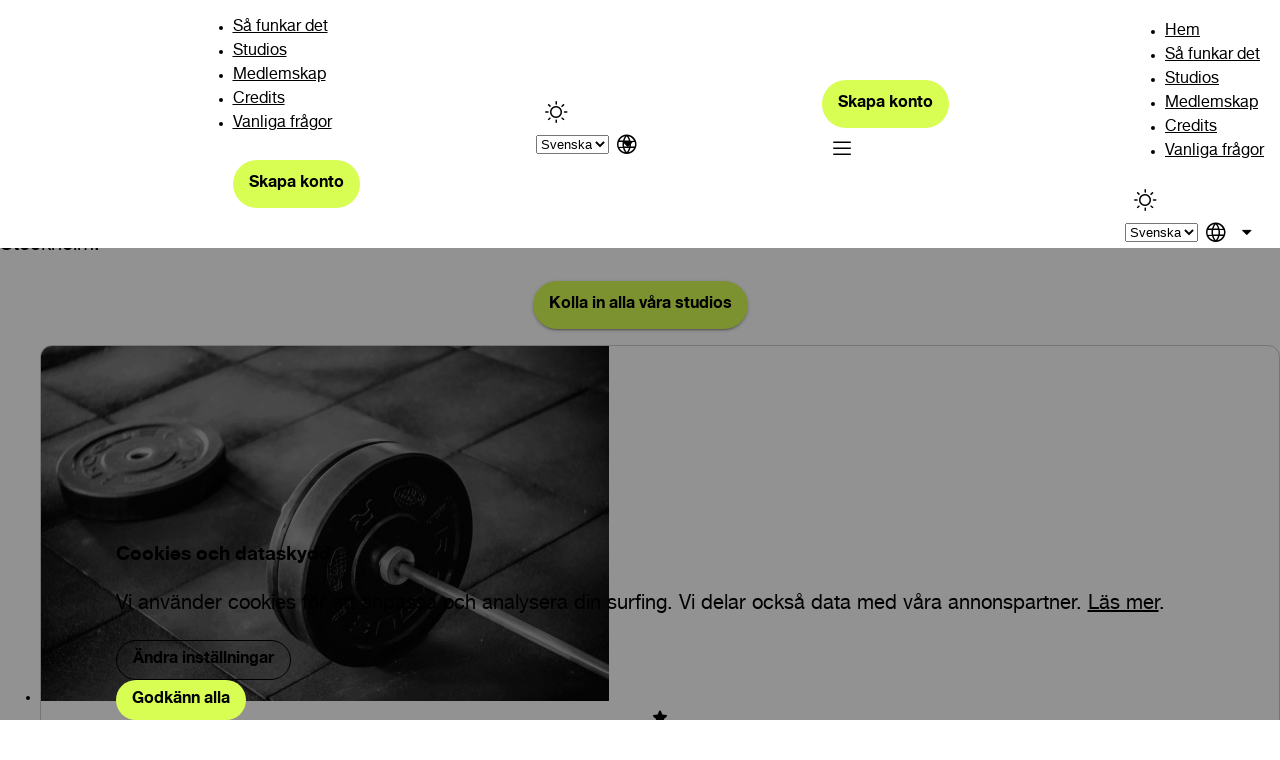

--- FILE ---
content_type: text/html
request_url: https://www.brucestudios.com/sv/discover/stockholm/sundbyberg/gym
body_size: 13758
content:
<!DOCTYPE html>
<html lang="sv">
  <head>
<meta name="sentry-trace" content="b36f65154235d70534bdfb8ba2fd8fa8-4859085b8dc4942e-0"/>
<meta name="baggage" content="sentry-environment=production,sentry-release=8f010d6d882c29298514e9c41cf07e0f77078d68,sentry-public_key=9fc3bb8dfbaf651553c42f8264d1ce67,sentry-trace_id=b36f65154235d70534bdfb8ba2fd8fa8,sentry-org_id=4504758159409152,sentry-sampled=false,sentry-sample_rand=0.1758564390562637,sentry-sample_rate=0.1"/>
    <meta charset="utf-8" />
    <link rel="icon" href="/favicon.ico" type="image/x-icon" sizes="48x48" />
    <link rel="apple-touch-icon" href="/apple-touch-icon.png" />
    <meta name="viewport" content="width=device-width" />
    
		<link href="../../../../_app/immutable/assets/TierBadge.B_agmsq1.css" rel="stylesheet">
		<link href="../../../../_app/immutable/assets/0.CzySAe_J.css" rel="stylesheet">
		<link href="../../../../_app/immutable/assets/AppDownload.Upyk1Dwk.css" rel="stylesheet">
		<link href="../../../../_app/immutable/assets/AppQR.CkrlUey2.css" rel="stylesheet">
		<link href="../../../../_app/immutable/assets/PhoneTemplate.CqRqnUKM.css" rel="stylesheet">
		<link href="../../../../_app/immutable/assets/11.BjsH3DbU.css" rel="stylesheet">
		<link href="../../../../_app/immutable/assets/StudioCard.Con8WXh_.css" rel="stylesheet">
		<link href="../../../../_app/immutable/assets/AppRating.C5C--Oyd.css" rel="stylesheet">
		<link href="../../../../_app/immutable/assets/BruceInformation.D6f5KwST.css" rel="stylesheet">
		<link href="../../../../_app/immutable/assets/40.CNJubBhG.css" rel="stylesheet"><!--12qhfyh--><!--[--><meta name="robots" content="index, follow, nocache"/><!--]--> <meta property="og:site_name" content="Bruce Studios"/> <meta property="og:type" content="website"/> <meta property="og:url" content="https://www.brucestudios.com/sv/discover/stockholm/sundbyberg/gym"/> <meta property="og:image" content="https://www.brucestudios.com/opengraph-image.jpg"/> <meta name="twitter:card" content="summary_large_card"/> <meta name="twitter:image" content="https://www.brucestudios.com/twitter-image.jpg"/> <meta name="theme-color" media="(prefers-color-scheme: dark)" content="#272727"/> <meta name="theme-color" media="(prefers-color-scheme: light)" content="#ffffff"/> <link rel="canonical" href="https://www.brucestudios.com/sv/discover/stockholm/sundbyberg/gym"/> <!----><script>const prefersDark =
  window.matchMedia && window.matchMedia('(prefers-color-scheme: dark)').matches

const storedTheme = document.cookie
  .split(';')
  .find((cookie) => cookie.trim().startsWith('theme='))
  ?.split('=')[1]

const DEFAULT_THEME = 'light'
let theme = DEFAULT_THEME

if (storedTheme === 'dark' || (!storedTheme && prefersDark)) {
  theme = 'dark'
}

if (theme === 'dark') {
  document.documentElement.setAttribute('dark-theme', '')
}
</script><!----><!----> <!----><script>async function setPreferredCity() {
  if (window.location.hostname.endsWith('.brucestudios.com')) {
    try {
      const response = await fetch(`${window.origin}/api/preferred-city`)

      if (response.ok) {
        const data = await response.json()

        if (
          typeof data === 'object' &&
          data &&
          'city' in data &&
          data.city &&
          typeof data.city === 'object' &&
          'id' in data.city &&
          data.city.id
        ) {
          document.cookie = `preferred-city=${data.city.id}; expires=${new Date(new Date().setFullYear(new Date().getFullYear() + 10))}; path=/`
        } else {
          throw new Error('No city found in response')
        }
      } else {
        throw new Error('Error response from preferred-city endpoint')
      }
    } catch (error) {
      console.error(error)
    }
  } else {
    console.warn(
      'Skipped fetching of preferred city from Cloudflare worker (only available on hostnames matching *.brucestudios.com due to CORS same-origin policies)',
    )
  }
}

setPreferredCity()
</script><!----><!----><!----><!--1vwc546--><meta name="description" content="Med Bruce Studios kan du träna på hundratals studios i Stockholm och andra städer. Här hittar du våra studios i kategorin Gym, Sundbyberg, Stockholm."/> <meta property="og:title" content="Gym, Sundbyberg, Stockholm | Bruce Studios"/> <meta property="og:description" content="Med Bruce Studios kan du träna på hundratals studios i Stockholm och andra städer. Här hittar du våra studios i kategorin Gym, Sundbyberg, Stockholm."/> <meta name="twitter:title" content="Gym, Sundbyberg, Stockholm | Bruce Studios"/> <meta name="twitter:description" content="Med Bruce Studios kan du träna på hundratals studios i Stockholm och andra städer. Här hittar du våra studios i kategorin Gym, Sundbyberg, Stockholm."/> <meta property="og:locale" content="sv_SE"/> <!--[--><!--[--><meta property="og:locale:alternate" content="en_US"/><meta property="og:locale:alternate" content="nb_NO"/><meta property="og:locale:alternate" content="da_DK"/><!--]--> <!--[--><link rel="alternate" hreflang="en" href="https://www.brucestudios.com/en/discover/stockholm/sundbyberg/gym"/><link rel="alternate" hreflang="nb" href="https://www.brucestudios.com/nb/discover/stockholm/sundbyberg/gym"/><link rel="alternate" hreflang="da" href="https://www.brucestudios.com/da/discover/stockholm/sundbyberg/gym"/><!--]--><!--]--><!----><!--retj43--><!--[!--><!--]--><!----><title>Gym, Sundbyberg, Stockholm | Bruce Studios</title>
  </head>
  <body data-sveltekit-preload-data="hover">
    <div style="display: contents"><!--[--><!--[--><!----><!----><script type="application/ld+json">{"@type":"WebSite","name":"Bruce Studios","url":"https://www.brucestudios.com","@context":"https://schema.org"}</script><!----><!----> <!--[--><!--[--><!----><!--[--><!--[--><!----><nav class="svelte-retj43"><!--[--><div class="logo svelte-retj43"><a href="/sv/" title="Bruce Studios Hem" class="svelte-retj43"><picture class="svelte-retj43"><!--[!--><!--]--> <!--[--><source srcset="/images/bruce-studios-logo-white.svg" media="(prefers-color-scheme: dark)"/> <source srcset="/images/bruce-studios-logo-black.svg" media="(prefers-color-scheme: light)"/><!--]--> <img src="/images/bruce-studios-logo-black.svg" alt="Bruce Studios logo" class="svelte-retj43"/></picture></a></div><!--]--> <ul class="desktop svelte-retj43"><!--[--><li class="svelte-retj43"><a href="/sv/how-it-works" class="svelte-retj43">Så funkar det</a></li><li class="svelte-retj43"><a href="/sv/studios/stockholm" class="svelte-retj43">Studios</a></li><li class="svelte-retj43"><a href="/sv/membership" class="svelte-retj43">Medlemskap</a></li><li class="svelte-retj43"><a href="/sv/credits" class="svelte-retj43">Credits</a></li><li class="svelte-retj43"><a href="/sv/faq" class="svelte-retj43">Vanliga frågor</a></li><!--]--> <!--[!--><hr aria-orientation="vertical" role="separator" class="svelte-2vqt84"/><!--]--><!----> <!--[!--><!--[--><a class="flat svelte-1totncj rounded" href="/sv/membership"><!--[!--><!--[!--><!--[!--><!--]--> <span class="button-text svelte-1totncj"><!--[--><!---->Skapa konto<!--]--></span> <!--[!--><!--]--><!--]--><!--]--> <!--[!--><!--]--></a><!--]--><!--]--> <!--[!--><hr aria-orientation="vertical" role="separator" class="svelte-2vqt84"/><!--]--><!----></ul> <div class="actions svelte-retj43"><!--[!--><button type="button" class="text svelte-1totncj icon-button rounded"><!--[!--><!--[--><!--[!--><!--[!--><!--[!--><!--[!--><!--[!--><!--[!--><!--[!--><!--[!--><i class="ph-sun svelte-1vqbbm2 ph icon"></i><!--]--><!--]--><!--]--><!--]--><!--]--><!--]--><!--]--><!--]--><!--]--><!--]--> <!--[!--><!--]--></button><!--]--><!----> <div class="select-field svelte-ldlgw3"><!--[!--><!--]--> <div class="select-container svelte-ldlgw3"><select id="select-628443bd" class="outlined svelte-ldlgw3 rounded appendIcon"><!--[--><!--[--><option value="en">English</option><option value="sv" selected>Svenska</option><option value="nb">Norsk</option><option value="da">Dansk</option><!--]--><!--]--></select> <!--[--><div class="svelte-ldlgw3 appendIcon"><!--[!--><!--[!--><!--[!--><!--[!--><!--[!--><!--[!--><!--[!--><!--[!--><i class="ph-globe svelte-1vqbbm2 ph icon"></i><!--]--><!--]--><!--]--><!--]--><!--]--><!--]--><!--]--><!--]--><!----></div><!--]--></div> <!--[!--><!--]--> <!--[!--><!--]--></div><!----></div> <div class="mobile-actions svelte-retj43"><div class="cta svelte-retj43"><!--[!--><!--[--><a class="flat svelte-1totncj rounded" href="/sv/membership"><!--[!--><!--[!--><!--[!--><!--]--> <span class="button-text svelte-1totncj"><!--[--><!---->Skapa konto<!--]--></span> <!--[!--><!--]--><!--]--><!--]--> <!--[!--><!--]--></a><!--]--><!--]--></div> <!--[!--><button type="button" class="text svelte-1totncj icon-button rounded"><!--[!--><!--[--><!--[!--><!--[!--><!--[!--><!--[!--><!--[!--><!--[!--><!--[!--><!--[!--><i class="ph-list svelte-1vqbbm2 ph icon"></i><!--]--><!--]--><!--]--><!--]--><!--]--><!--]--><!--]--><!--]--><!--]--><!--]--> <!--[!--><!--]--></button><!--]--><!----></div> <div role="menu" class="menu svelte-retj43"><ul class="mobile svelte-retj43"><li class="svelte-retj43"><a href="/sv/" class="svelte-retj43">Hem</a></li> <!--[--><li class="svelte-retj43"><a href="/how-it-works" class="svelte-retj43">Så funkar det</a></li><li class="svelte-retj43"><a href="/studios/stockholm" class="svelte-retj43">Studios</a></li><li class="svelte-retj43"><a href="/membership" class="svelte-retj43">Medlemskap</a></li><li class="svelte-retj43"><a href="/credits" class="svelte-retj43">Credits</a></li><li class="svelte-retj43"><a href="/faq" class="svelte-retj43">Vanliga frågor</a></li><!--]--></ul> <div class="menu-actions svelte-retj43"><!--[!--><button type="button" class="text svelte-1totncj icon-button rounded"><!--[!--><!--[--><!--[!--><!--[!--><!--[!--><!--[!--><!--[!--><!--[!--><!--[!--><!--[!--><i class="ph-sun svelte-1vqbbm2 ph icon"></i><!--]--><!--]--><!--]--><!--]--><!--]--><!--]--><!--]--><!--]--><!--]--><!--]--> <!--[!--><!--]--></button><!--]--><!----> <div class="select-field svelte-ldlgw3"><!--[!--><!--]--> <div class="select-container svelte-ldlgw3"><select id="select-51a2324b" class="outlined svelte-ldlgw3 rounded appendIcon"><!--[--><!--[--><option value="en">English</option><option value="sv" selected>Svenska</option><option value="nb">Norsk</option><option value="da">Dansk</option><!--]--><!--]--></select> <!--[--><div class="svelte-ldlgw3 appendIcon"><!--[!--><!--[!--><!--[!--><!--[!--><!--[!--><!--[!--><!--[!--><!--[!--><i class="ph-globe svelte-1vqbbm2 ph icon"></i><!--]--><!--]--><!--]--><!--]--><!--]--><!--]--><!--]--><!--]--><!----></div><!--]--></div> <!--[!--><!--]--> <!--[!--><!--]--></div><!----></div></div></nav><!----> <div class="content svelte-u9cggv"><div class="container svelte-1af8pwp fixed indeterminate" role="progressbar" aria-hidden="true" aria-valuemin="0" aria-valuemax="100" style="height: 0px"><div class="background svelte-1af8pwp"></div> <!--[--><div class="indeterminate svelte-1af8pwp"><div class="long svelte-1af8pwp"></div> <div class="short svelte-1af8pwp"></div></div><!--]--></div><!----> <!--[!--><!--]--> <main class="svelte-u9cggv"><!--[--><div class="container svelte-1iwnt1a"><div class="dialog svelte-1iwnt1a" role="dialog"><h3>Cookies och dataskydd</h3> <p>Vi använder cookies för att anpassa och analysera din surfing. Vi delar också data med våra annonspartner. <a href="/sv/privacy">Läs mer</a>.</p> <!--[!--><!--]--> <section class="buttons svelte-1iwnt1a"><!--[!--><button class="outlined svelte-1totncj rounded"><!--[!--><!--[!--><!--[!--><!--]--> <span class="button-text svelte-1totncj"><!--[--><!---->Ändra inställningar<!--]--></span> <!--[!--><!--]--><!--]--><!--]--> <!--[!--><!--]--></button><!--]--><!----> <!--[!--><!--]--> <!--[!--><button class="flat svelte-1totncj rounded"><!--[!--><!--[!--><!--[!--><!--]--> <span class="button-text svelte-1totncj"><!--[--><!---->Godkänn alla<!--]--></span> <!--[!--><!--]--><!--]--><!--]--> <!--[!--><!--]--></button><!--]--><!----></section></div></div> <div class="cookie-settings-dialog svelte-1iwnt1a"><div class="container svelte-1ga2mmj" role="dialog"><div role="button" tabindex="0" class="scrim svelte-1ga2mmj"></div> <div class="dialog-container svelte-1ga2mmj"><!--[--><div class="dismiss svelte-1ga2mmj"><!--[!--><button type="button" class="text svelte-1totncj icon-button rounded"><!--[!--><!--[--><!--[!--><!--[!--><!--[!--><!--[!--><!--[!--><!--[!--><!--[!--><!--[!--><i class="ph-x svelte-1vqbbm2 ph icon"></i><!--]--><!--]--><!--]--><!--]--><!--]--><!--]--><!--]--><!--]--><!--]--><!--]--> <!--[!--><!--]--></button><!--]--><!----></div><!--]--> <!--[--><!--[--><h2 slot="title">Cookies och dataskydd</h2><!--]--><!--]--> <!--[--><section slot="content" class="settings svelte-1iwnt1a"><!--[--><p>Här hittar du information om hur vi på Bruce Studios använder cookies och pixlar. Vid besök till vår sajt placerar vi cookies i alla webbläsare eller enheter.</p><p>Här beskriver vi vad en cookie är, på vilket sätt och varför vi använder dem och hur du som besökare kan välja cookies-inställningar. Vi beskriver även vår behandling av pixlar.</p><p>Informationen på sidan kan komma att ändras.</p><!--]--> <section class="toggle svelte-1iwnt1a"><div class="container svelte-pf7e0j disabled"><div class="selection-container svelte-pf7e0j"><div class="track svelte-pf7e0j active disabled"></div> <div class="button-container svelte-pf7e0j active disabled"><button type="button" role="switch" aria-checked="true" id="toggle-2f2dd06f" disabled class="svelte-pf7e0j"><span aria-hidden="true" class="hidden svelte-pf7e0j">Off</span> <span aria-hidden="true" class="hidden svelte-pf7e0j">On</span></button> <div class="thumb svelte-pf7e0j"></div></div> <div class="input-field checkbox contained svelte-voca3 hidden"><!--[!--><!--[!--><!--]--><!--]--> <div class="input-container contained svelte-voca3"><!--[!--><!--[!--><!--]--><!--]--> <!--[--><!--[!--><!--[!--><!--[!--><!--[!--><!--[!--><!--[!--><!--[!--><!--[!--><i class="ph-check-square svelte-1vqbbm2 ph-fill icon" style="--icon-size: 1.3em;"></i><!--]--><!--]--><!--]--><!--]--><!--]--><!--]--><!--]--><!--]--><!--]--> <!--[!--><!--[!--><!--]--><!--]--> <input type="checkbox" value="true" id="input-6b063c73" hidden class="svelte-voca3"/> <!--[!--><!--]--> <!--[!--><!--]--> <!--[!--><!--[!--><!--]--><!--]--></div> <!--[!--><!--]--> <!--[!--><!--]--> <!--[!--><!--]--></div><!----></div> <!--[--><label for="toggle-2f2dd06f" class="svelte-pf7e0j disabled"><!--[--><!---->Nödvändiga cookies<!--]--></label><!--]--></div><!----></section> <p class="subtitle svelte-1iwnt1a">Det här är cookies som vår sajt behöver för att fungera korrekt. Den här typen av cookies sparar inte personuppgifter.</p> <section class="toggle svelte-1iwnt1a"><div class="container svelte-pf7e0j"><div class="selection-container svelte-pf7e0j"><div class="track svelte-pf7e0j"></div> <div class="button-container svelte-pf7e0j"><button type="button" role="switch" aria-checked="false" id="toggle-8a787c12" class="svelte-pf7e0j"><span aria-hidden="true" class="hidden svelte-pf7e0j">Off</span> <span aria-hidden="true" class="hidden svelte-pf7e0j">On</span></button> <div class="thumb svelte-pf7e0j"></div></div> <div class="input-field checkbox contained svelte-voca3 hidden"><!--[!--><!--[!--><!--]--><!--]--> <div class="input-container contained svelte-voca3"><!--[!--><!--[!--><!--]--><!--]--> <!--[!--><!--[--><!--[!--><!--[!--><!--[!--><!--[!--><!--[!--><!--[!--><!--[!--><!--[!--><i class="ph-square svelte-1vqbbm2 ph icon" style="--icon-size: 1.3em;"></i><!--]--><!--]--><!--]--><!--]--><!--]--><!--]--><!--]--><!--]--><!--]--><!--]--> <!--[!--><!--[!--><!--]--><!--]--> <input type="checkbox" value="" id="input-637774e5" hidden class="svelte-voca3"/> <!--[!--><!--]--> <!--[!--><!--]--> <!--[!--><!--[!--><!--]--><!--]--></div> <!--[!--><!--]--> <!--[!--><!--]--> <!--[!--><!--]--></div><!----></div> <!--[--><label for="toggle-8a787c12" class="svelte-pf7e0j"><!--[--><!---->Avancerad analys och målgrupper<!--]--></label><!--]--></div><!----></section> <p class="subtitle svelte-1iwnt1a">Används för att samla data som kan hjälpa oss att förstå hur sajten används samt få bättre förståelse för hur användare upplever vår sajt.</p></section><!--]--> <!--[--><!--[--><section slot="actions"><!--[!--><button class="outlined svelte-1totncj rounded"><!--[!--><!--[!--><!--[!--><!--]--> <span class="button-text svelte-1totncj"><!--[--><!---->Avvisa alla<!--]--></span> <!--[!--><!--]--><!--]--><!--]--> <!--[!--><!--]--></button><!--]--><!----> <!--[!--><button class="flat svelte-1totncj rounded"><!--[!--><!--[!--><!--[!--><!--]--> <span class="button-text svelte-1totncj"><!--[--><!---->Godkänn inställningar<!--]--></span> <!--[!--><!--]--><!--]--><!--]--> <!--[!--><!--]--></button><!--]--><!----></section><!--]--><!--]--></div></div><!----></div><!--]--><!----> <!--[!--><!--]--> <!--[--><!--[!--><!----><div class="container svelte-2jfev5"><h1 class="svelte-2jfev5">Gym, Sundbyberg, Stockholm</h1> <p class="svelte-2jfev5">Med Bruce Studios kan du träna på hundratals studios i Stockholm och andra städer. Här hittar du våra studios i kategorin Gym, Sundbyberg, Stockholm.</p> <!--[--><a class="svelte-1totncj rounded" href="/sv/studios/stockholm"><!--[!--><!--[!--><!--[!--><!--]--> <span class="button-text svelte-1totncj"><!--[--><!---->Kolla in alla våra studios<!--]--></span> <!--[!--><!--]--><!--]--><!--]--> <!--[!--><!--]--></a><!--]--><!----> <!--[--><ul class="studio-grid svelte-2jfev5"><!--[--><li class="svelte-2jfev5"><a href="/sv/studios/5557/stc-sundbyberg-ursviks-alle" class="md svelte-1rbe5x0 description"><div class="image-container svelte-1rbe5x0"><img src="https://api.bruce.app/v55/image/fl_progressive,w_568,h_355,c_fill,b_black,o_70/keyfbdwudwcmcbtiuxel" alt="STC Sundbyberg Ursviks Allé" loading="lazy" class="svelte-1rbe5x0 imgLoading"/> <!--[--><div class="skeleton svelte-jh2w74"></div><!--]--><!----> <!--[--><div class="rating svelte-1rbe5x0"><!--[!--><!--[!--><!--[!--><!--[!--><!--[!--><!--[!--><!--[!--><!--[!--><i class="ph-star svelte-1vqbbm2 ph-fill icon" style="--icon-size: 1em;"></i><!--]--><!--]--><!--]--><!--]--><!--]--><!--]--><!--]--><!--]--><!----> 4.8</div><!--]--> <div class="title svelte-1rbe5x0"><h5 class="svelte-1rbe5x0 description">STC Sundbyberg Ursviks Allé</h5> <!--[--><div class="svelte-1rbe5x0">Sundbyberg</div><!--]--></div> <!--[!--><!--]--></div> <!--[--><div class="description svelte-1rbe5x0"><p class="svelte-1rbe5x0">Welcome to STC Sundbyberg Ursviks Allé!

Train strength and cardio in a well-planned space with modern equipment.


**Good to know**

* Scan STC’s QR code when opening doors and passing gates.</p></div><!--]--></a><!----></li><li class="svelte-2jfev5"><a href="/sv/studios/1753/stc-sundbyberg-ursvik" class="md svelte-1rbe5x0 description"><div class="image-container svelte-1rbe5x0"><img src="https://api.bruce.app/v55/image/fl_progressive,w_568,h_355,c_fill,b_black,o_70/tiqqfygoayh6c4n9mhak" alt="STC Sundbyberg Ursvik" loading="lazy" class="svelte-1rbe5x0 imgLoading"/> <!--[--><div class="skeleton svelte-jh2w74"></div><!--]--><!----> <!--[--><div class="rating svelte-1rbe5x0"><!--[!--><!--[!--><!--[!--><!--[!--><!--[!--><!--[!--><!--[!--><!--[!--><i class="ph-star svelte-1vqbbm2 ph-fill icon" style="--icon-size: 1em;"></i><!--]--><!--]--><!--]--><!--]--><!--]--><!--]--><!--]--><!--]--><!----> 4.6</div><!--]--> <div class="title svelte-1rbe5x0"><h5 class="svelte-1rbe5x0 description">STC Sundbyberg Ursvik</h5> <!--[--><div class="svelte-1rbe5x0">Sundbyberg</div><!--]--></div> <!--[!--><!--]--></div> <!--[--><div class="description svelte-1rbe5x0"><p class="svelte-1rbe5x0">Upplev STC Sundbyberg Ursvik – ett välplanerat gym beläget i ett bostadsområde som passar träningssugna människor i alla åldrar.

Här kan du träna styrke- och konditionsträning i form av fria vikter, maskiner och funktionella ytor.


**Bra att veta**

* Scanna STCs QR-kod när du öppnar dörrar och passerar grindar. När du ska på pass behöver du även hämta ut din biljett i kiosken.</p></div><!--]--></a><!----></li><li class="svelte-2jfev5"><a href="/sv/studios/1752/stc-sundbyberg-station" class="md svelte-1rbe5x0 description"><div class="image-container svelte-1rbe5x0"><img src="https://api.bruce.app/v55/image/fl_progressive,w_568,h_355,c_fill,b_black,o_70/cac3mmxcq8otjenakbjx" alt="STC Sundbyberg Station" loading="lazy" class="svelte-1rbe5x0 imgLoading"/> <!--[--><div class="skeleton svelte-jh2w74"></div><!--]--><!----> <!--[--><div class="rating svelte-1rbe5x0"><!--[!--><!--[!--><!--[!--><!--[!--><!--[!--><!--[!--><!--[!--><!--[!--><i class="ph-star svelte-1vqbbm2 ph-fill icon" style="--icon-size: 1em;"></i><!--]--><!--]--><!--]--><!--]--><!--]--><!--]--><!--]--><!--]--><!----> 4.5</div><!--]--> <div class="title svelte-1rbe5x0"><h5 class="svelte-1rbe5x0 description">STC Sundbyberg Station</h5> <!--[--><div class="svelte-1rbe5x0">Sundbyberg</div><!--]--></div> <!--[!--><!--]--></div> <!--[--><div class="description svelte-1rbe5x0"><p class="svelte-1rbe5x0">Välkommen till STC Sundbyberg Station! I gymmet som ligger nära pendeltåg, tunnelbana och busstationen kan du träna styrka och kondition med konditionsmaskiner, fria vikter och moderna gymmaskiner.


**Bra att veta**

* Scanna STCs QR-kod när du öppnar dörrar och passerar grindar. När du ska på pass behöver du även hämta ut din biljett i kiosken.</p></div><!--]--></a><!----></li><li class="svelte-2jfev5"><a href="/sv/studios/1751/stc-sundbyberg-rissne" class="md svelte-1rbe5x0 description"><div class="image-container svelte-1rbe5x0"><img src="https://api.bruce.app/v55/image/fl_progressive,w_568,h_355,c_fill,b_black,o_70/b9xipsy96jqf1ladlqnt" alt="STC Sundbyberg Rissne" loading="lazy" class="svelte-1rbe5x0 imgLoading"/> <!--[--><div class="skeleton svelte-jh2w74"></div><!--]--><!----> <!--[--><div class="rating svelte-1rbe5x0"><!--[!--><!--[!--><!--[!--><!--[!--><!--[!--><!--[!--><!--[!--><!--[!--><i class="ph-star svelte-1vqbbm2 ph-fill icon" style="--icon-size: 1em;"></i><!--]--><!--]--><!--]--><!--]--><!--]--><!--]--><!--]--><!--]--><!----> 4.4</div><!--]--> <div class="title svelte-1rbe5x0"><h5 class="svelte-1rbe5x0 description">STC Sundbyberg Rissne</h5> <!--[--><div class="svelte-1rbe5x0">Sundbyberg</div><!--]--></div> <!--[!--><!--]--></div> <!--[--><div class="description svelte-1rbe5x0"><p class="svelte-1rbe5x0">Välkommen till STC Sundbyberg Rissne, gymmet där du kan träna styrka och kondition med konditionsmaskiner, fria vikter och moderna gymmaskiner. Ett välplanerat gym som passar träningssugna människor i alla åldrar.


**Bra att veta**

* Scanna STCs QR-kod när du öppnar dörrar och passerar grindar. När du ska på pass behöver du även hämta ut din biljett i kiosken.</p></div><!--]--></a><!----></li><li class="svelte-2jfev5"><a href="/sv/studios/116/sundbybergs-simhall-och-gym" class="md svelte-1rbe5x0 description"><div class="image-container svelte-1rbe5x0"><img src="https://api.bruce.app/v55/image/fl_progressive,w_568,h_355,c_fill,b_black,o_70/i8tzsz7xjgteynl5x3zk" alt="Sundbybergs simhall och gym" loading="lazy" class="svelte-1rbe5x0 imgLoading"/> <!--[--><div class="skeleton svelte-jh2w74"></div><!--]--><!----> <!--[--><div class="rating svelte-1rbe5x0"><!--[!--><!--[!--><!--[!--><!--[!--><!--[!--><!--[!--><!--[!--><!--[!--><i class="ph-star svelte-1vqbbm2 ph-fill icon" style="--icon-size: 1em;"></i><!--]--><!--]--><!--]--><!--]--><!--]--><!--]--><!--]--><!--]--><!----> 4.6</div><!--]--> <div class="title svelte-1rbe5x0"><h5 class="svelte-1rbe5x0 description">Sundbybergs simhall och gym</h5> <!--[--><div class="svelte-1rbe5x0">Sundbyberg</div><!--]--></div> <!--[!--><!--]--></div> <!--[--><div class="description svelte-1rbe5x0"><p class="svelte-1rbe5x0">I Sundbybergs simhall finns fem bassänger, inklusive en multibassäng med höj- och sänkbar botten. I den stora bassängen finns alltid motionsbanor öppna för allmänheten.

Det finns två bassänger för små barn; en liten plaskbassäng för de allra minsta och en barnbassäng med sagolandskap. Ett soldäck håller öppet under sommaren. 

Sundbybergs simhall är HBTQ-certifierade, vilket betyder att alla oavsett sexuell läggning, könsidentitet och könsuttryck ska känna sig trygga och inkluderade på anläggningen.


**Bra att veta**

* **Tiderna för egen träning är för gymmet, se öppettider för bassängerna** [här](https://www.sundbyberg.se/uppleva-och-gora/idrott-motion-och-friluftsliv/simhall-och-gym/oppettider).

* Du checkar in som vanligt med QR-koden som finns i receptionen och skriver in dig i deras pärm. På onsdagar från klockan 18.00 är det vuxensim med musik och dämpat belysning.

* Som Bruce-medlem har du även tillgång till gymmet.

* Ta med handduk och hänglås, eller köp i receptionen.

* Det finns ett Flexrum som är ett könsneutralt omklädningsrum.</p></div><!--]--></a><!----></li><!--]--></ul><!--]--> <div class="information svelte-4auhr5 center"><!--[!--><!--]--> <!--[!--><!--]--> <!--[--><!--[--><a class="outlined svelte-1totncj rounded" href="/sv/how-it-works"><!--[!--><!--[!--><!--[!--><!--]--> <span class="button-text svelte-1totncj"><!--[--><!---->Läs mer<!--]--></span> <!--[!--><!--]--><!--]--><!--]--> <!--[!--><!--]--></a><!--]--><!--]--> <div class="container svelte-1eerlbi"><img src="/images/bruce-studios-app-logo-gradient-white.svg" alt="Bruce Studios Logo" class="svelte-1eerlbi"/> <div class="rating svelte-1eerlbi"><div class="title svelte-1eerlbi">Bruce Studios</div> <div class="subtitle svelte-1eerlbi">4.8, 6000+ ratings</div> <div class="stars svelte-1eerlbi"><!--[--><!--[!--><!--[!--><!--[!--><!--[!--><!--[!--><!--[!--><!--[!--><!--[!--><i class="ph-star svelte-1vqbbm2 ph-fill icon"></i><!--]--><!--]--><!--]--><!--]--><!--]--><!--]--><!--]--><!--]--><!--[!--><!--[!--><!--[!--><!--[!--><!--[!--><!--[!--><!--[!--><!--[!--><i class="ph-star svelte-1vqbbm2 ph-fill icon"></i><!--]--><!--]--><!--]--><!--]--><!--]--><!--]--><!--]--><!--]--><!--[!--><!--[!--><!--[!--><!--[!--><!--[!--><!--[!--><!--[!--><!--[!--><i class="ph-star svelte-1vqbbm2 ph-fill icon"></i><!--]--><!--]--><!--]--><!--]--><!--]--><!--]--><!--]--><!--]--><!--[!--><!--[!--><!--[!--><!--[!--><!--[!--><!--[!--><!--[!--><!--[!--><i class="ph-star svelte-1vqbbm2 ph-fill icon"></i><!--]--><!--]--><!--]--><!--]--><!--]--><!--]--><!--]--><!--]--><!--[!--><!--[!--><!--[!--><!--[!--><!--[!--><!--[!--><!--[!--><!--[!--><i class="ph-star svelte-1vqbbm2 ph-fill icon"></i><!--]--><!--]--><!--]--><!--]--><!--]--><!--]--><!--]--><!--]--><!--]--></div></div></div><!----> <div class="downloads svelte-4auhr5"><a href="https://apps.apple.com/app/id1078037686" target="_blank" rel="noreferrer" class="svelte-1a6bfb7"><img src="/images/app-store-badge.webp" alt="App store badge" class="svelte-1a6bfb7"/></a><!----> <a href="https://play.google.com/store/apps/details?id=com.brucepass.bruce" target="_blank" rel="noreferrer" class="svelte-1a6bfb7"><img src="/images/google-play-badge.webp" alt="Google play badge" class="svelte-1a6bfb7"/></a><!----></div></div><!----></div><!----><!--]--><!--]--></main> <!--[!--><!--]--> <footer class="svelte-jz8lnl"><nav class="svelte-jz8lnl"><!--[--><div class="logo svelte-jz8lnl"><a href="/sv/" title="Bruce Studios Hem"><picture><!--[!--><!--]--> <source srcset="/images/bruce-studios-logo-white.svg" media="(prefers-color-scheme: dark)"/> <source srcset="/images/bruce-studios-logo-black.svg" media="(prefers-color-scheme: light)"/> <img src="/images/bruce-studios-logo-black.svg" alt="Bruce Studios logo" class="svelte-jz8lnl"/></picture></a></div><!--]--> <ul class="svelte-jz8lnl"><li class="svelte-jz8lnl"><a href="/sv/become-a-partner" class="svelte-jz8lnl">Bli partner</a></li> <li class="svelte-jz8lnl"><a href="/sv/occupational-health" class="svelte-jz8lnl">Företagshälsa</a></li> <li class="svelte-jz8lnl"><a href="https://bruce.teamtailor.com" class="svelte-jz8lnl">Karriär</a></li> <li class="svelte-jz8lnl"><a href="/sv/about" class="svelte-jz8lnl">Om oss</a></li> <li class="svelte-jz8lnl"><a href="/sv/gift-card" class="svelte-jz8lnl">Presentkort</a></li> <li class="svelte-jz8lnl"><a href="/sv/follow-us" class="svelte-jz8lnl">Följ oss</a></li></ul></nav> <!--[!--><hr aria-orientation="horizontal" role="separator" class="svelte-2vqt84"/><!--]--><!----> <section class="legal svelte-jz8lnl"><div class="svelte-jz8lnl"><div class="svelte-jz8lnl">© 2026 Bruce Studios.
        All rights reserved.</div> <ul class="svelte-jz8lnl"><li class="svelte-jz8lnl"><a href="/sv/terms" class="svelte-jz8lnl">Villkor</a></li> <li class="svelte-jz8lnl"><a href="/sv/privacy" class="svelte-jz8lnl">Integritet</a></li></ul></div> <div class="select-field svelte-ldlgw3"><!--[!--><!--]--> <div class="select-container svelte-ldlgw3"><select id="select-aa55e64c" class="outlined svelte-ldlgw3 rounded appendIcon"><!--[--><!--[--><option value="en" class="svelte-jz8lnl">English</option><option value="sv" class="svelte-jz8lnl" selected>Svenska</option><option value="nb" class="svelte-jz8lnl">Norsk</option><option value="da" class="svelte-jz8lnl">Dansk</option><!--]--><!--]--></select> <!--[--><div class="svelte-ldlgw3 appendIcon"><!--[!--><!--[!--><!--[!--><!--[!--><!--[!--><!--[!--><!--[!--><!--[!--><i class="ph-globe svelte-1vqbbm2 ph icon"></i><!--]--><!--]--><!--]--><!--]--><!--]--><!--]--><!--]--><!--]--><!----></div><!--]--></div> <!--[!--><!--]--> <!--[!--><!--]--></div><!----></section></footer><!----></div><!----><!--]--><!--]--><!----><!--]--><!--]--> <!--[!--><!--]--><!----><!--]--> <!--[!--><!--]--><!--]-->
			
			<script>
				{
					__sveltekit_jgrgyj = {
						base: new URL("../../../..", location).pathname.slice(0, -1)
					};

					const element = document.currentScript.parentElement;

					Promise.all([
						import("../../../../_app/immutable/entry/start.D-L2yG4V.js"),
						import("../../../../_app/immutable/entry/app.vo3pFEEs.js")
					]).then(([kit, app]) => {
						kit.start(app, element, {
							node_ids: [0, 3, 11, 40],
							data: [{type:"data",data:{alert:void 0,origin:"https://www.brucestudios.com",shouldIndex:true,storedTheme:void 0,url:"https://www.brucestudios.com/sv/discover/stockholm/sundbyberg/gym"},uses:{url:1}},(function(a,b,c){a.latitude=59.339025;a.longitude=18.066505;a.sw_latitude=59.174871;a.sw_longitude=17.61601;a.ne_latitude=59.746921;a.ne_longitude=18.686613;b[0]={id:"MTRCT09LSU5HX0NSRURJVA==",type:"BOOKING_CREDIT",booking_credit_info:{discount_intervals:[{from:0,id:1,percent:0,to:99},{from:100,id:2,percent:1,to:199},{from:200,id:3,percent:2,to:299},{from:300,id:4,percent:3,to:399},{from:400,id:5,percent:4,to:499},{from:500,id:6,percent:5,to:599},{from:600,id:7,percent:6,to:699},{from:700,id:8,percent:7,to:799},{from:800,id:9,percent:8,to:899},{from:900,id:10,percent:9,to:999},{from:1000,id:11,percent:10,to:null}],cost_estimates:[{id:1,max:16,min:11,tier_level:1},{id:2,max:21,min:16,tier_level:2},{id:3,max:28,min:21,tier_level:3}],days_valid:365},description:"Med Credits kan du boka pass och träna på studios, gym och anläggningar som är ansluta till Bruce Studios.∗ Priset per pass matchar studions egna.\n\n∗ Credits kan inte användas på Wellness studios.",title:"",note:null,bullet_points:null,general_usps:[{id:"Qk9PS0lORy1DUkVESVQtVVNQLU5PLU1FTUJFUlNISVA=",title:"Träna utan medlemskap",note_title:null,note:null,committed:null,order:1},{id:"Qk9PS0lORy1DUkVESVQtVVNQLVRJQ0tFVA==",title:"Fungerar som engångsbiljetter",note_title:null,note:null,committed:null,order:2},{id:"Qk9PS0lORy1DUkVESVQtVVNQLVZBTElELTEyLU1PTlRIUw==",title:"Giltiga i 12 månader",note_title:null,note:null,committed:null,order:3}],usps:null};b[1]={id:"MTJTVUJTQ1JJUFRJT04=",type:"SUBSCRIPTION",subscription_info:{tier_id:2,tier_name:"BLACK",flex_price:109900,commit_price:99900,commit_length:12,pre_pay_price:899500,studio_count:0},description:"Tillgång till 338 studior",title:"Alltid i Bruce Studios",note:null,bullet_points:null,general_usps:[{id:"R0VORVJBTC1VU1AtU0lHTi1VUC1GRUU=",title:"Ingen startavgift",note_title:null,note:null,committed:null,order:1},{id:"R0VORVJBTC1VU1AtQ09NTUlUTUVOVA==",title:"12 månaders åtagande med möjlighet att pausa",note_title:null,note:null,committed:true,order:2},{id:"R0VORVJBTC1VU1AtRE9XTkdSQURF",title:"Nedgradering är inte möjlig för årsplanen",note_title:null,note:null,committed:true,order:3},{id:"R0VORVJBTC1VU1AtUEFVU0U=",title:"Möjlighet att pausa",note_title:null,note:null,committed:false,order:4},{id:"R0VORVJBTC1VU1AtTk8tQ09NTUlUTUVOVA==",title:"1 månads uppsägningstid",note_title:"1 månads uppsägningstid",note:"Första gången du använder Bruce Studios kan du säga upp ditt medlemskap under den första månaden utan uppsägningstid.\n\nDärefter gäller 1 månads uppsägningstid. Detta innebär:\n* Du kan fortsätta träna under hela uppsägningstiden.\n* Du debiteras en sista gång efter uppsägningen.\n\nLäs mer i våra [villkor](https://www.brucestudios.com/sv/terms).",committed:false,order:5}],usps:[{id:"QkxBQ0stMVN0b2NraG9sbQ==",title:"338 studios i Stockholm",description:"och 839+ studios i Norden.",note:"Våra studios har sina egna besöksgränser som varierar för varje medlemskapsplan. Större planer tillåter vanligtvis fler besök till vissa studios. Kolla studioprofiler för detaljer.",note_title:"Studiotillgång",studio_ids:null,studio_list_title:null,studio_list_description:null,destination:{view:"browse",title:"Upptäck studios",description:null,tier_id:2,type:"GENERAL"},order:1},{id:"QkxBQ0stNFN0b2NraG9sbQ==",title:"Obegränsade besök på STC",description:"200+ STC-gym i Sverige",note:null,note_title:null,studio_ids:null,studio_list_title:null,studio_list_description:null,destination:null,order:2},{id:"QkxBQ0stMlN0b2NraG9sbQ==",title:"4 bokningar samtidigt",description:null,note:null,note_title:null,studio_ids:null,studio_list_title:null,studio_list_description:null,destination:null,order:3},{id:"QkxBQ0stM1N0b2NraG9sbQ==",title:"Tillgång till Wellness-studios",description:"Upp till 4 Wellness-besök / månad",note:"Wellness-studios erbjuder avslappnande aktiviteter som bastu, kryoterapi och mer för att hjälpa dig varva ner och återhämta dig från dina träningspass.",note_title:"Wellness",studio_ids:null,studio_list_title:null,studio_list_description:null,destination:{view:"browse",title:"Upptäck Wellness-studios",description:"Upp till 4 Wellness-besök / månad",tier_id:0,type:"EXCLUSIVE"},order:4}]};b[2]={id:"MTRTVUJTQ1JJUFRJT04=",type:"SUBSCRIPTION",subscription_info:{tier_id:4,tier_name:"EPIC",flex_price:169900,commit_price:149900,commit_length:12,pre_pay_price:1399500,studio_count:0},description:"Tillgång till 343 studior",title:"Alltid i Bruce Studios",note:null,bullet_points:null,general_usps:[{id:"R0VORVJBTC1VU1AtU0lHTi1VUC1GRUU=",title:"Ingen startavgift",note_title:null,note:null,committed:null,order:1},{id:"R0VORVJBTC1VU1AtQ09NTUlUTUVOVA==",title:"12 månaders åtagande med möjlighet att pausa",note_title:null,note:null,committed:true,order:2},{id:"R0VORVJBTC1VU1AtRE9XTkdSQURF",title:"Nedgradering är inte möjlig för årsplanen",note_title:null,note:null,committed:true,order:3},{id:"R0VORVJBTC1VU1AtUEFVU0U=",title:"Möjlighet att pausa",note_title:null,note:null,committed:false,order:4},{id:"R0VORVJBTC1VU1AtTk8tQ09NTUlUTUVOVA==",title:"1 månads uppsägningstid",note_title:"1 månads uppsägningstid",note:"Första gången du använder Bruce Studios kan du säga upp ditt medlemskap under den första månaden utan uppsägningstid.\n\nDärefter gäller 1 månads uppsägningstid. Detta innebär:\n* Du kan fortsätta träna under hela uppsägningstiden.\n* Du debiteras en sista gång efter uppsägningen.\n\nLäs mer i våra [villkor](https://www.brucestudios.com/sv/terms).",committed:false,order:5}],usps:[{id:"RVBJQy0xU3RvY2tob2xt",title:"343 studios i Stockholm",description:"och 839+ studios i Norden.",note:"Våra studios har sina egna besöksgränser som varierar för varje medlemskapsplan. Större planer tillåter vanligtvis fler besök till vissa studios. Kolla studioprofiler för detaljer.",note_title:"Studiotillgång",studio_ids:null,studio_list_title:null,studio_list_description:null,destination:{view:"browse",title:"Upptäck studios",description:null,tier_id:4,type:"GENERAL"},order:1},{id:"RVBJQy00U3RvY2tob2xt",title:"Obegränsade besök på STC",description:"200+ STC-gym i Sverige",note:null,note_title:null,studio_ids:null,studio_list_title:null,studio_list_description:null,destination:null,order:2},{id:"RVBJQy0zU3RvY2tob2xt",title:"5 bokningar samtidigt",description:null,note:null,note_title:null,studio_ids:null,studio_list_title:null,studio_list_description:null,destination:null,order:3},{id:"RVBJQy0yU3RvY2tob2xt",title:"Tillgång till Wellness-studios",description:"Upp till 8 Wellness-besök / månad",note:"Wellness-studios erbjuder avslappnande aktiviteter som bastu, kryoterapi och mer för att hjälpa dig varva ner och återhämta dig från dina träningspass.",note_title:"Wellness",studio_ids:null,studio_list_title:null,studio_list_description:null,destination:{view:"browse",title:"Upptäck Wellness-studios",description:"Upp till 8 Wellness-besök / månad",tier_id:0,type:"EXCLUSIVE"},order:4}]};b[3]={id:"MTFTVUJTQ1JJUFRJT04=",type:"SUBSCRIPTION",subscription_info:{tier_id:1,tier_name:"BASE",flex_price:69900,commit_price:59900,commit_length:12,pre_pay_price:499500,studio_count:0},description:"Tillgång till 290 studior",title:"Alltid i Bruce Studios",note:null,bullet_points:null,general_usps:[{id:"R0VORVJBTC1VU1AtU0lHTi1VUC1GRUU=",title:"Ingen startavgift",note_title:null,note:null,committed:null,order:1},{id:"R0VORVJBTC1VU1AtQ09NTUlUTUVOVA==",title:"12 månaders åtagande med möjlighet att pausa",note_title:null,note:null,committed:true,order:2},{id:"R0VORVJBTC1VU1AtRE9XTkdSQURF",title:"Nedgradering är inte möjlig för årsplanen",note_title:null,note:null,committed:true,order:3},{id:"R0VORVJBTC1VU1AtUEFVU0U=",title:"Möjlighet att pausa",note_title:null,note:null,committed:false,order:4},{id:"R0VORVJBTC1VU1AtTk8tQ09NTUlUTUVOVA==",title:"1 månads uppsägningstid",note_title:"1 månads uppsägningstid",note:"Första gången du använder Bruce Studios kan du säga upp ditt medlemskap under den första månaden utan uppsägningstid.\n\nDärefter gäller 1 månads uppsägningstid. Detta innebär:\n* Du kan fortsätta träna under hela uppsägningstiden.\n* Du debiteras en sista gång efter uppsägningen.\n\nLäs mer i våra [villkor](https://www.brucestudios.com/sv/terms).",committed:false,order:5}],usps:[{id:"QkFTRS0xU3RvY2tob2xt",title:"290 studios i Stockholm",description:"och 839+ studios i Norden.",note:"Våra studios har sina egna besöksgränser som varierar för varje medlemskapsplan. Större planer tillåter vanligtvis fler besök till vissa studios. Kolla studioprofiler för detaljer.",note_title:"Studiotillgång",studio_ids:null,studio_list_title:null,studio_list_description:null,destination:{view:"browse",title:"Upptäck studios",description:null,tier_id:1,type:"GENERAL"},order:1},{id:"QkFTRS00U3RvY2tob2xt",title:"Obegränsade besök på STC",description:"200+ STC-gym i Sverige",note:null,note_title:null,studio_ids:null,studio_list_title:null,studio_list_description:null,destination:null,order:2},{id:"QkFTRS0zU3RvY2tob2xt",title:"3 bokningar samtidigt",description:null,note:null,note_title:null,studio_ids:null,studio_list_title:null,studio_list_description:null,destination:null,order:3}]};c.id=1;c.created_at="2020-02-04T10:52:37.029591Z";c.name="Sweden";c.code="SE";c.currency="SEK";c.dialing_code=46;c.legal_entity={name:"IM WITH BRUCE AB",company_registration_number:"559037-5597",tax_registration_number:"SE559037559701",street_address:"C/O KIVRA: 559037-5597",zip_code:"106 31",city:"Stockholm",country:"Sverige"};c.legal_locale_id=2;c.accounting_time_zone="Europe/Stockholm";c.eid_provider="SE_BANK_ID";c.hide_trial=true;c.exchange_rate=965;c.vat=60000;c.payment_methods=["CARD","ADYEN"];c.stripe_publishable_key="";return {type:"data",data:{imageUrl:"https://api.bruce.app/v55/image",lang:"sv",storedConsent:void 0,currentCity:{id:1,created_at:"2016-11-29T12:07:38.034994Z",name:"Stockholm",hidden:false,time_zone:"Europe/Stockholm",country_id:1,coordinates:a,credit_price:1000,community_url:"https://www.instagram.com/brucestudios",user_strike_block_un_lock_price:14000,code:"STO",booking_methods:b,country:c},cities:[{id:1,created_at:"2016-11-29T12:07:38.034994Z",name:"Stockholm",hidden:false,time_zone:"Europe/Stockholm",country_id:1,coordinates:a,credit_price:1000,community_url:"https://www.instagram.com/brucestudios",user_strike_block_un_lock_price:14000,code:"STO",booking_methods:b,country:c,speakingUrl:"stockholm"},{id:2,created_at:"2016-11-29T12:07:38.034994Z",name:"Göteborg",hidden:false,time_zone:"Europe/Stockholm",country_id:1,coordinates:{latitude:57.708963,longitude:11.974545,sw_latitude:57.312716,sw_longitude:11.595942,ne_latitude:58.01582,ne_longitude:13.314371},credit_price:1000,community_url:"https://www.instagram.com/brucestudios",user_strike_block_un_lock_price:14000,code:"GOT",booking_methods:[{id:"MjRCT09LSU5HX0NSRURJVA==",type:"BOOKING_CREDIT",booking_credit_info:{discount_intervals:[{from:0,id:1,percent:0,to:99},{from:100,id:2,percent:1,to:199},{from:200,id:3,percent:2,to:299},{from:300,id:4,percent:3,to:399},{from:400,id:5,percent:4,to:499},{from:500,id:6,percent:5,to:599},{from:600,id:7,percent:6,to:699},{from:700,id:8,percent:7,to:799},{from:800,id:9,percent:8,to:899},{from:900,id:10,percent:9,to:999},{from:1000,id:11,percent:10,to:null}],cost_estimates:[{id:1,max:16,min:11,tier_level:1},{id:2,max:21,min:16,tier_level:2},{id:3,max:28,min:21,tier_level:3}],days_valid:365},description:"Med Credits kan du boka pass och träna på studios, gym och anläggningar som är ansluta till Bruce Studios.∗ Priset per pass matchar studions egna.\n\n∗ Credits kan inte användas på Wellness studios.",title:"",note:null,bullet_points:null,general_usps:[{id:"Qk9PS0lORy1DUkVESVQtVVNQLU5PLU1FTUJFUlNISVA=",title:"Träna utan medlemskap",note_title:null,note:null,committed:null,order:1},{id:"Qk9PS0lORy1DUkVESVQtVVNQLVRJQ0tFVA==",title:"Fungerar som engångsbiljetter",note_title:null,note:null,committed:null,order:2},{id:"Qk9PS0lORy1DUkVESVQtVVNQLVZBTElELTEyLU1PTlRIUw==",title:"Giltiga i 12 månader",note_title:null,note:null,committed:null,order:3}],usps:null},{id:"MjFTVUJTQ1JJUFRJT04=",type:"SUBSCRIPTION",subscription_info:{tier_id:1,tier_name:"BASE",flex_price:69900,commit_price:59900,commit_length:12,pre_pay_price:499500,studio_count:0},description:"Tillgång till 122 studior",title:"Alltid i Bruce Studios",note:null,bullet_points:null,general_usps:[{id:"R0VORVJBTC1VU1AtU0lHTi1VUC1GRUU=",title:"Ingen startavgift",note_title:null,note:null,committed:null,order:1},{id:"R0VORVJBTC1VU1AtQ09NTUlUTUVOVA==",title:"12 månaders åtagande med möjlighet att pausa",note_title:null,note:null,committed:true,order:2},{id:"R0VORVJBTC1VU1AtRE9XTkdSQURF",title:"Nedgradering är inte möjlig för årsplanen",note_title:null,note:null,committed:true,order:3},{id:"R0VORVJBTC1VU1AtUEFVU0U=",title:"Möjlighet att pausa",note_title:null,note:null,committed:false,order:4},{id:"R0VORVJBTC1VU1AtTk8tQ09NTUlUTUVOVA==",title:"1 månads uppsägningstid",note_title:"1 månads uppsägningstid",note:"Första gången du använder Bruce Studios kan du säga upp ditt medlemskap under den första månaden utan uppsägningstid.\n\nDärefter gäller 1 månads uppsägningstid. Detta innebär:\n* Du kan fortsätta träna under hela uppsägningstiden.\n* Du debiteras en sista gång efter uppsägningen.\n\nLäs mer i våra [villkor](https://www.brucestudios.com/sv/terms).",committed:false,order:5}],usps:[{id:"QkFTRS0xR8O2dGVib3Jn",title:"122 studios i Göteborg",description:"och 839+ studios i Norden.",note:"Våra studios har sina egna besöksgränser som varierar för varje medlemskapsplan. Större planer tillåter vanligtvis fler besök till vissa studios. Kolla studioprofiler för detaljer.",note_title:"Studiotillgång",studio_ids:null,studio_list_title:null,studio_list_description:null,destination:{view:"browse",title:"Upptäck studios",description:null,tier_id:1,type:"GENERAL"},order:1},{id:"QkFTRS00R8O2dGVib3Jn",title:"Obegränsade besök på STC",description:"200+ STC-gym i Sverige",note:null,note_title:null,studio_ids:null,studio_list_title:null,studio_list_description:null,destination:null,order:2},{id:"QkFTRS0zR8O2dGVib3Jn",title:"3 bokningar samtidigt",description:null,note:null,note_title:null,studio_ids:null,studio_list_title:null,studio_list_description:null,destination:null,order:3}]},{id:"MjJTVUJTQ1JJUFRJT04=",type:"SUBSCRIPTION",subscription_info:{tier_id:2,tier_name:"BLACK",flex_price:109900,commit_price:99900,commit_length:12,pre_pay_price:899500,studio_count:0},description:"Tillgång till 129 studior",title:"Alltid i Bruce Studios",note:null,bullet_points:null,general_usps:[{id:"R0VORVJBTC1VU1AtU0lHTi1VUC1GRUU=",title:"Ingen startavgift",note_title:null,note:null,committed:null,order:1},{id:"R0VORVJBTC1VU1AtQ09NTUlUTUVOVA==",title:"12 månaders åtagande med möjlighet att pausa",note_title:null,note:null,committed:true,order:2},{id:"R0VORVJBTC1VU1AtRE9XTkdSQURF",title:"Nedgradering är inte möjlig för årsplanen",note_title:null,note:null,committed:true,order:3},{id:"R0VORVJBTC1VU1AtUEFVU0U=",title:"Möjlighet att pausa",note_title:null,note:null,committed:false,order:4},{id:"R0VORVJBTC1VU1AtTk8tQ09NTUlUTUVOVA==",title:"1 månads uppsägningstid",note_title:"1 månads uppsägningstid",note:"Första gången du använder Bruce Studios kan du säga upp ditt medlemskap under den första månaden utan uppsägningstid.\n\nDärefter gäller 1 månads uppsägningstid. Detta innebär:\n* Du kan fortsätta träna under hela uppsägningstiden.\n* Du debiteras en sista gång efter uppsägningen.\n\nLäs mer i våra [villkor](https://www.brucestudios.com/sv/terms).",committed:false,order:5}],usps:[{id:"QkxBQ0stMUfDtnRlYm9yZw==",title:"129 studios i Göteborg",description:"och 839+ studios i Norden.",note:"Våra studios har sina egna besöksgränser som varierar för varje medlemskapsplan. Större planer tillåter vanligtvis fler besök till vissa studios. Kolla studioprofiler för detaljer.",note_title:"Studiotillgång",studio_ids:null,studio_list_title:null,studio_list_description:null,destination:{view:"browse",title:"Upptäck studios",description:null,tier_id:2,type:"GENERAL"},order:1},{id:"QkxBQ0stNEfDtnRlYm9yZw==",title:"Obegränsade besök på STC",description:"200+ STC-gym i Sverige",note:null,note_title:null,studio_ids:null,studio_list_title:null,studio_list_description:null,destination:null,order:2},{id:"QkxBQ0stMkfDtnRlYm9yZw==",title:"4 bokningar samtidigt",description:null,note:null,note_title:null,studio_ids:null,studio_list_title:null,studio_list_description:null,destination:null,order:3},{id:"QkxBQ0stM0fDtnRlYm9yZw==",title:"Tillgång till Wellness-studios",description:"Upp till 4 Wellness-besök / månad",note:"Wellness-studios erbjuder avslappnande aktiviteter som bastu, kryoterapi och mer för att hjälpa dig varva ner och återhämta dig från dina träningspass.",note_title:"Wellness",studio_ids:null,studio_list_title:null,studio_list_description:null,destination:{view:"browse",title:"Upptäck Wellness-studios",description:"Upp till 4 Wellness-besök / månad",tier_id:0,type:"EXCLUSIVE"},order:4}]},{id:"MjRTVUJTQ1JJUFRJT04=",type:"SUBSCRIPTION",subscription_info:{tier_id:4,tier_name:"EPIC",flex_price:169900,commit_price:149900,commit_length:12,pre_pay_price:1399500,studio_count:0},description:"Tillgång till 129 studior",title:"Alltid i Bruce Studios",note:null,bullet_points:null,general_usps:[{id:"R0VORVJBTC1VU1AtU0lHTi1VUC1GRUU=",title:"Ingen startavgift",note_title:null,note:null,committed:null,order:1},{id:"R0VORVJBTC1VU1AtQ09NTUlUTUVOVA==",title:"12 månaders åtagande med möjlighet att pausa",note_title:null,note:null,committed:true,order:2},{id:"R0VORVJBTC1VU1AtRE9XTkdSQURF",title:"Nedgradering är inte möjlig för årsplanen",note_title:null,note:null,committed:true,order:3},{id:"R0VORVJBTC1VU1AtUEFVU0U=",title:"Möjlighet att pausa",note_title:null,note:null,committed:false,order:4},{id:"R0VORVJBTC1VU1AtTk8tQ09NTUlUTUVOVA==",title:"1 månads uppsägningstid",note_title:"1 månads uppsägningstid",note:"Första gången du använder Bruce Studios kan du säga upp ditt medlemskap under den första månaden utan uppsägningstid.\n\nDärefter gäller 1 månads uppsägningstid. Detta innebär:\n* Du kan fortsätta träna under hela uppsägningstiden.\n* Du debiteras en sista gång efter uppsägningen.\n\nLäs mer i våra [villkor](https://www.brucestudios.com/sv/terms).",committed:false,order:5}],usps:[{id:"RVBJQy0xR8O2dGVib3Jn",title:"129 studios i Göteborg",description:"och 839+ studios i Norden.",note:"Våra studios har sina egna besöksgränser som varierar för varje medlemskapsplan. Större planer tillåter vanligtvis fler besök till vissa studios. Kolla studioprofiler för detaljer.",note_title:"Studiotillgång",studio_ids:null,studio_list_title:null,studio_list_description:null,destination:{view:"browse",title:"Upptäck studios",description:null,tier_id:4,type:"GENERAL"},order:1},{id:"RVBJQy00R8O2dGVib3Jn",title:"Obegränsade besök på STC",description:"200+ STC-gym i Sverige",note:null,note_title:null,studio_ids:null,studio_list_title:null,studio_list_description:null,destination:null,order:2},{id:"RVBJQy0zR8O2dGVib3Jn",title:"5 bokningar samtidigt",description:null,note:null,note_title:null,studio_ids:null,studio_list_title:null,studio_list_description:null,destination:null,order:3},{id:"RVBJQy0yR8O2dGVib3Jn",title:"Tillgång till Wellness-studios",description:"Upp till 8 Wellness-besök / månad",note:"Wellness-studios erbjuder avslappnande aktiviteter som bastu, kryoterapi och mer för att hjälpa dig varva ner och återhämta dig från dina träningspass.",note_title:"Wellness",studio_ids:null,studio_list_title:null,studio_list_description:null,destination:{view:"browse",title:"Upptäck Wellness-studios",description:"Upp till 8 Wellness-besök / månad",tier_id:0,type:"EXCLUSIVE"},order:4}]}],country:{id:1,created_at:"2020-02-04T10:52:37.029591Z",name:"Sweden",code:"SE",currency:"SEK",dialing_code:46,legal_entity:{name:"IM WITH BRUCE AB",company_registration_number:"559037-5597",tax_registration_number:"SE559037559701",street_address:"C/O KIVRA: 559037-5597",zip_code:"106 31",city:"Stockholm",country:"Sverige"},legal_locale_id:2,accounting_time_zone:"Europe/Stockholm",eid_provider:"SE_BANK_ID",hide_trial:true,exchange_rate:965,vat:60000,payment_methods:["CARD","ADYEN"],stripe_publishable_key:""},speakingUrl:"goteborg"},{id:5,created_at:"2018-04-08T14:11:27.49427Z",name:"Malmö",hidden:false,time_zone:"Europe/Stockholm",country_id:1,coordinates:{latitude:55.604362,longitude:12.999941,sw_latitude:55.319772,sw_longitude:12.7024,ne_latitude:56.598114,ne_longitude:14.760008},credit_price:1000,community_url:"https://www.instagram.com/brucestudios",user_strike_block_un_lock_price:14000,code:"MMA",booking_methods:[{id:"NTRCT09LSU5HX0NSRURJVA==",type:"BOOKING_CREDIT",booking_credit_info:{discount_intervals:[{from:0,id:1,percent:0,to:99},{from:100,id:2,percent:1,to:199},{from:200,id:3,percent:2,to:299},{from:300,id:4,percent:3,to:399},{from:400,id:5,percent:4,to:499},{from:500,id:6,percent:5,to:599},{from:600,id:7,percent:6,to:699},{from:700,id:8,percent:7,to:799},{from:800,id:9,percent:8,to:899},{from:900,id:10,percent:9,to:999},{from:1000,id:11,percent:10,to:null}],cost_estimates:[{id:1,max:16,min:11,tier_level:1},{id:2,max:21,min:16,tier_level:2},{id:3,max:28,min:21,tier_level:3}],days_valid:365},description:"Med Credits kan du boka pass och träna på studios, gym och anläggningar som är ansluta till Bruce Studios.∗ Priset per pass matchar studions egna.\n\n∗ Credits kan inte användas på Wellness studios.",title:"",note:null,bullet_points:null,general_usps:[{id:"Qk9PS0lORy1DUkVESVQtVVNQLU5PLU1FTUJFUlNISVA=",title:"Träna utan medlemskap",note_title:null,note:null,committed:null,order:1},{id:"Qk9PS0lORy1DUkVESVQtVVNQLVRJQ0tFVA==",title:"Fungerar som engångsbiljetter",note_title:null,note:null,committed:null,order:2},{id:"Qk9PS0lORy1DUkVESVQtVVNQLVZBTElELTEyLU1PTlRIUw==",title:"Giltiga i 12 månader",note_title:null,note:null,committed:null,order:3}],usps:null},{id:"NTFTVUJTQ1JJUFRJT04=",type:"SUBSCRIPTION",subscription_info:{tier_id:1,tier_name:"BASE",flex_price:69900,commit_price:59900,commit_length:12,pre_pay_price:499500,studio_count:0},description:"Tillgång till 35 studior",title:"Alltid i Bruce Studios",note:null,bullet_points:null,general_usps:[{id:"R0VORVJBTC1VU1AtU0lHTi1VUC1GRUU=",title:"Ingen startavgift",note_title:null,note:null,committed:null,order:1},{id:"R0VORVJBTC1VU1AtQ09NTUlUTUVOVA==",title:"12 månaders åtagande med möjlighet att pausa",note_title:null,note:null,committed:true,order:2},{id:"R0VORVJBTC1VU1AtRE9XTkdSQURF",title:"Nedgradering är inte möjlig för årsplanen",note_title:null,note:null,committed:true,order:3},{id:"R0VORVJBTC1VU1AtUEFVU0U=",title:"Möjlighet att pausa",note_title:null,note:null,committed:false,order:4},{id:"R0VORVJBTC1VU1AtTk8tQ09NTUlUTUVOVA==",title:"1 månads uppsägningstid",note_title:"1 månads uppsägningstid",note:"Första gången du använder Bruce Studios kan du säga upp ditt medlemskap under den första månaden utan uppsägningstid.\n\nDärefter gäller 1 månads uppsägningstid. Detta innebär:\n* Du kan fortsätta träna under hela uppsägningstiden.\n* Du debiteras en sista gång efter uppsägningen.\n\nLäs mer i våra [villkor](https://www.brucestudios.com/sv/terms).",committed:false,order:5}],usps:[{id:"QkFTRS0xTWFsbcO2",title:"35 studios i Malmö",description:"och 839+ studios i Norden.",note:"Våra studios har sina egna besöksgränser som varierar för varje medlemskapsplan. Större planer tillåter vanligtvis fler besök till vissa studios. Kolla studioprofiler för detaljer.",note_title:"Studiotillgång",studio_ids:null,studio_list_title:null,studio_list_description:null,destination:{view:"browse",title:"Upptäck studios",description:null,tier_id:1,type:"GENERAL"},order:1},{id:"QkFTRS00TWFsbcO2",title:"Obegränsade besök på STC",description:"200+ STC-gym i Sverige",note:null,note_title:null,studio_ids:null,studio_list_title:null,studio_list_description:null,destination:null,order:2},{id:"QkFTRS0zTWFsbcO2",title:"3 bokningar samtidigt",description:null,note:null,note_title:null,studio_ids:null,studio_list_title:null,studio_list_description:null,destination:null,order:3}]},{id:"NTJTVUJTQ1JJUFRJT04=",type:"SUBSCRIPTION",subscription_info:{tier_id:2,tier_name:"BLACK",flex_price:109900,commit_price:99900,commit_length:12,pre_pay_price:899500,studio_count:0},description:"Tillgång till 35 studior",title:"Alltid i Bruce Studios",note:null,bullet_points:null,general_usps:[{id:"R0VORVJBTC1VU1AtU0lHTi1VUC1GRUU=",title:"Ingen startavgift",note_title:null,note:null,committed:null,order:1},{id:"R0VORVJBTC1VU1AtQ09NTUlUTUVOVA==",title:"12 månaders åtagande med möjlighet att pausa",note_title:null,note:null,committed:true,order:2},{id:"R0VORVJBTC1VU1AtRE9XTkdSQURF",title:"Nedgradering är inte möjlig för årsplanen",note_title:null,note:null,committed:true,order:3},{id:"R0VORVJBTC1VU1AtUEFVU0U=",title:"Möjlighet att pausa",note_title:null,note:null,committed:false,order:4},{id:"R0VORVJBTC1VU1AtTk8tQ09NTUlUTUVOVA==",title:"1 månads uppsägningstid",note_title:"1 månads uppsägningstid",note:"Första gången du använder Bruce Studios kan du säga upp ditt medlemskap under den första månaden utan uppsägningstid.\n\nDärefter gäller 1 månads uppsägningstid. Detta innebär:\n* Du kan fortsätta träna under hela uppsägningstiden.\n* Du debiteras en sista gång efter uppsägningen.\n\nLäs mer i våra [villkor](https://www.brucestudios.com/sv/terms).",committed:false,order:5}],usps:[{id:"QkxBQ0stMU1hbG3Dtg==",title:"35 studios i Malmö",description:"och 839+ studios i Norden.",note:"Våra studios har sina egna besöksgränser som varierar för varje medlemskapsplan. Större planer tillåter vanligtvis fler besök till vissa studios. Kolla studioprofiler för detaljer.",note_title:"Studiotillgång",studio_ids:null,studio_list_title:null,studio_list_description:null,destination:{view:"browse",title:"Upptäck studios",description:null,tier_id:2,type:"GENERAL"},order:1},{id:"QkxBQ0stNE1hbG3Dtg==",title:"Obegränsade besök på STC",description:"200+ STC-gym i Sverige",note:null,note_title:null,studio_ids:null,studio_list_title:null,studio_list_description:null,destination:null,order:2},{id:"QkxBQ0stMk1hbG3Dtg==",title:"4 bokningar samtidigt",description:null,note:null,note_title:null,studio_ids:null,studio_list_title:null,studio_list_description:null,destination:null,order:3},{id:"QkxBQ0stM01hbG3Dtg==",title:"Tillgång till Wellness-studios",description:"Upp till 4 Wellness-besök / månad",note:"Wellness-studios erbjuder avslappnande aktiviteter som bastu, kryoterapi och mer för att hjälpa dig varva ner och återhämta dig från dina träningspass.",note_title:"Wellness",studio_ids:null,studio_list_title:null,studio_list_description:null,destination:{view:"browse",title:"Upptäck Wellness-studios",description:"Upp till 4 Wellness-besök / månad",tier_id:0,type:"EXCLUSIVE"},order:4}]},{id:"NTRTVUJTQ1JJUFRJT04=",type:"SUBSCRIPTION",subscription_info:{tier_id:4,tier_name:"EPIC",flex_price:169900,commit_price:149900,commit_length:12,pre_pay_price:1399500,studio_count:0},description:"Tillgång till 35 studior",title:"Alltid i Bruce Studios",note:null,bullet_points:null,general_usps:[{id:"R0VORVJBTC1VU1AtU0lHTi1VUC1GRUU=",title:"Ingen startavgift",note_title:null,note:null,committed:null,order:1},{id:"R0VORVJBTC1VU1AtQ09NTUlUTUVOVA==",title:"12 månaders åtagande med möjlighet att pausa",note_title:null,note:null,committed:true,order:2},{id:"R0VORVJBTC1VU1AtRE9XTkdSQURF",title:"Nedgradering är inte möjlig för årsplanen",note_title:null,note:null,committed:true,order:3},{id:"R0VORVJBTC1VU1AtUEFVU0U=",title:"Möjlighet att pausa",note_title:null,note:null,committed:false,order:4},{id:"R0VORVJBTC1VU1AtTk8tQ09NTUlUTUVOVA==",title:"1 månads uppsägningstid",note_title:"1 månads uppsägningstid",note:"Första gången du använder Bruce Studios kan du säga upp ditt medlemskap under den första månaden utan uppsägningstid.\n\nDärefter gäller 1 månads uppsägningstid. Detta innebär:\n* Du kan fortsätta träna under hela uppsägningstiden.\n* Du debiteras en sista gång efter uppsägningen.\n\nLäs mer i våra [villkor](https://www.brucestudios.com/sv/terms).",committed:false,order:5}],usps:[{id:"RVBJQy0xTWFsbcO2",title:"35 studios i Malmö",description:"och 839+ studios i Norden.",note:"Våra studios har sina egna besöksgränser som varierar för varje medlemskapsplan. Större planer tillåter vanligtvis fler besök till vissa studios. Kolla studioprofiler för detaljer.",note_title:"Studiotillgång",studio_ids:null,studio_list_title:null,studio_list_description:null,destination:{view:"browse",title:"Upptäck studios",description:null,tier_id:4,type:"GENERAL"},order:1},{id:"RVBJQy00TWFsbcO2",title:"Obegränsade besök på STC",description:"200+ STC-gym i Sverige",note:null,note_title:null,studio_ids:null,studio_list_title:null,studio_list_description:null,destination:null,order:2},{id:"RVBJQy0zTWFsbcO2",title:"5 bokningar samtidigt",description:null,note:null,note_title:null,studio_ids:null,studio_list_title:null,studio_list_description:null,destination:null,order:3},{id:"RVBJQy0yTWFsbcO2",title:"Tillgång till Wellness-studios",description:"Upp till 8 Wellness-besök / månad",note:"Wellness-studios erbjuder avslappnande aktiviteter som bastu, kryoterapi och mer för att hjälpa dig varva ner och återhämta dig från dina träningspass.",note_title:"Wellness",studio_ids:null,studio_list_title:null,studio_list_description:null,destination:{view:"browse",title:"Upptäck Wellness-studios",description:"Upp till 8 Wellness-besök / månad",tier_id:0,type:"EXCLUSIVE"},order:4}]}],country:{id:1,created_at:"2020-02-04T10:52:37.029591Z",name:"Sweden",code:"SE",currency:"SEK",dialing_code:46,legal_entity:{name:"IM WITH BRUCE AB",company_registration_number:"559037-5597",tax_registration_number:"SE559037559701",street_address:"C/O KIVRA: 559037-5597",zip_code:"106 31",city:"Stockholm",country:"Sverige"},legal_locale_id:2,accounting_time_zone:"Europe/Stockholm",eid_provider:"SE_BANK_ID",hide_trial:true,exchange_rate:965,vat:60000,payment_methods:["CARD","ADYEN"],stripe_publishable_key:""},speakingUrl:"malmo"},{id:6,created_at:"2020-02-04T10:52:37.029591Z",name:"Oslo",hidden:false,time_zone:"Europe/Oslo",country_id:2,coordinates:{latitude:59.912717,longitude:10.734324,sw_latitude:59.233729,sw_longitude:9.280008,ne_latitude:61.093208,ne_longitude:12.659045},credit_price:1000,community_url:"https://www.instagram.com/brucestudios.no",user_strike_block_un_lock_price:14000,code:"OSL",booking_methods:[{id:"NjRCT09LSU5HX0NSRURJVA==",type:"BOOKING_CREDIT",booking_credit_info:{discount_intervals:[{from:0,id:1,percent:0,to:99},{from:100,id:2,percent:1,to:199},{from:200,id:3,percent:2,to:299},{from:300,id:4,percent:3,to:399},{from:400,id:5,percent:4,to:499},{from:500,id:6,percent:5,to:599},{from:600,id:7,percent:6,to:699},{from:700,id:8,percent:7,to:799},{from:800,id:9,percent:8,to:899},{from:900,id:10,percent:9,to:999},{from:1000,id:11,percent:10,to:null}],cost_estimates:[{id:1,max:16,min:11,tier_level:1},{id:2,max:21,min:16,tier_level:2},{id:3,max:28,min:21,tier_level:3}],days_valid:365},description:"Med Credits kan du boka pass och träna på studios, gym och anläggningar som är ansluta till Bruce Studios.∗ Priset per pass matchar studions egna.\n\n∗ Credits kan inte användas på Wellness studios.\n\n",title:"",note:null,bullet_points:null,general_usps:[{id:"Qk9PS0lORy1DUkVESVQtVVNQLU5PLU1FTUJFUlNISVA=",title:"Träna utan medlemskap",note_title:null,note:null,committed:null,order:1},{id:"Qk9PS0lORy1DUkVESVQtVVNQLVRJQ0tFVA==",title:"Fungerar som engångsbiljetter",note_title:null,note:null,committed:null,order:2},{id:"Qk9PS0lORy1DUkVESVQtVVNQLVZBTElELTEyLU1PTlRIUw==",title:"Giltiga i 12 månader",note_title:null,note:null,committed:null,order:3}],usps:null},{id:"NjFTVUJTQ1JJUFRJT04=",type:"SUBSCRIPTION",subscription_info:{tier_id:1,tier_name:"BASE",flex_price:79900,commit_price:69900,commit_length:12,pre_pay_price:599500,studio_count:0},description:"Tillgång till 122 studior",title:"Alltid i Bruce Studios",note:null,bullet_points:null,general_usps:[{id:"R0VORVJBTC1VU1AtU0lHTi1VUC1GRUU=",title:"Ingen startavgift",note_title:null,note:null,committed:null,order:1},{id:"R0VORVJBTC1VU1AtQ09NTUlUTUVOVA==",title:"12 månaders åtagande med möjlighet att pausa",note_title:null,note:null,committed:true,order:2},{id:"R0VORVJBTC1VU1AtRE9XTkdSQURF",title:"Nedgradering är inte möjlig för årsplanen",note_title:null,note:null,committed:true,order:3},{id:"R0VORVJBTC1VU1AtUEFVU0U=",title:"Möjlighet att pausa",note_title:null,note:null,committed:false,order:4},{id:"R0VORVJBTC1VU1AtTk8tQ09NTUlUTUVOVA==",title:"1 månads uppsägningstid",note_title:"1 månads uppsägningstid",note:"Första gången du använder Bruce Studios kan du säga upp ditt medlemskap under den första månaden utan uppsägningstid.\n\nDärefter gäller 1 månads uppsägningstid. Detta innebär:\n* Du kan fortsätta träna under hela uppsägningstiden.\n* Du debiteras en sista gång efter uppsägningen.\n\nLäs mer i våra [villkor](https://www.brucestudios.com/sv/terms).",committed:false,order:5}],usps:[{id:"QkFTRS0xT3Nsbw==",title:"122 studios i Oslo",description:"och 839+ studios i Norden.",note:"Våra studios har sina egna besöksgränser som varierar för varje medlemskapsplan. Större planer tillåter vanligtvis fler besök till vissa studios. Kolla studioprofiler för detaljer.",note_title:"Studiotillgång",studio_ids:null,studio_list_title:null,studio_list_description:null,destination:{view:"browse",title:"Upptäck studios",description:null,tier_id:1,type:"GENERAL"},order:1},{id:"QkFTRS0zT3Nsbw==",title:"3 bokningar samtidigt",description:null,note:null,note_title:null,studio_ids:null,studio_list_title:null,studio_list_description:null,destination:null,order:3}]},{id:"NjJTVUJTQ1JJUFRJT04=",type:"SUBSCRIPTION",subscription_info:{tier_id:2,tier_name:"BLACK",flex_price:109900,commit_price:99900,commit_length:12,pre_pay_price:899500,studio_count:0},description:"Tillgång till 143 studior",title:"Alltid i Bruce Studios",note:null,bullet_points:null,general_usps:[{id:"R0VORVJBTC1VU1AtU0lHTi1VUC1GRUU=",title:"Ingen startavgift",note_title:null,note:null,committed:null,order:1},{id:"R0VORVJBTC1VU1AtQ09NTUlUTUVOVA==",title:"12 månaders åtagande med möjlighet att pausa",note_title:null,note:null,committed:true,order:2},{id:"R0VORVJBTC1VU1AtRE9XTkdSQURF",title:"Nedgradering är inte möjlig för årsplanen",note_title:null,note:null,committed:true,order:3},{id:"R0VORVJBTC1VU1AtUEFVU0U=",title:"Möjlighet att pausa",note_title:null,note:null,committed:false,order:4},{id:"R0VORVJBTC1VU1AtTk8tQ09NTUlUTUVOVA==",title:"1 månads uppsägningstid",note_title:"1 månads uppsägningstid",note:"Första gången du använder Bruce Studios kan du säga upp ditt medlemskap under den första månaden utan uppsägningstid.\n\nDärefter gäller 1 månads uppsägningstid. Detta innebär:\n* Du kan fortsätta träna under hela uppsägningstiden.\n* Du debiteras en sista gång efter uppsägningen.\n\nLäs mer i våra [villkor](https://www.brucestudios.com/sv/terms).",committed:false,order:5}],usps:[{id:"QkxBQ0stMU9zbG8=",title:"143 studios i Oslo",description:"och 839+ studios i Norden.",note:"Våra studios har sina egna besöksgränser som varierar för varje medlemskapsplan. Större planer tillåter vanligtvis fler besök till vissa studios. Kolla studioprofiler för detaljer.",note_title:"Studiotillgång",studio_ids:null,studio_list_title:null,studio_list_description:null,destination:{view:"browse",title:"Upptäck studios",description:null,tier_id:2,type:"GENERAL"},order:1},{id:"QkxBQ0stMk9zbG8=",title:"4 bokningar samtidigt",description:null,note:null,note_title:null,studio_ids:null,studio_list_title:null,studio_list_description:null,destination:null,order:3},{id:"QkxBQ0stM09zbG8=",title:"Tillgång till Wellness-studios",description:"Upp till 4 Wellness-besök / månad",note:"Wellness-studios erbjuder avslappnande aktiviteter som bastu, kryoterapi och mer för att hjälpa dig varva ner och återhämta dig från dina träningspass.",note_title:"Wellness",studio_ids:null,studio_list_title:null,studio_list_description:null,destination:{view:"browse",title:"Upptäck Wellness-studios",description:"Upp till 4 Wellness-besök / månad",tier_id:0,type:"EXCLUSIVE"},order:4}]},{id:"NjRTVUJTQ1JJUFRJT04=",type:"SUBSCRIPTION",subscription_info:{tier_id:4,tier_name:"EPIC",flex_price:169900,commit_price:149900,commit_length:12,pre_pay_price:1399500,studio_count:0},description:"Tillgång till 143 studior",title:"Alltid i Bruce Studios",note:null,bullet_points:null,general_usps:[{id:"R0VORVJBTC1VU1AtU0lHTi1VUC1GRUU=",title:"Ingen startavgift",note_title:null,note:null,committed:null,order:1},{id:"R0VORVJBTC1VU1AtQ09NTUlUTUVOVA==",title:"12 månaders åtagande med möjlighet att pausa",note_title:null,note:null,committed:true,order:2},{id:"R0VORVJBTC1VU1AtRE9XTkdSQURF",title:"Nedgradering är inte möjlig för årsplanen",note_title:null,note:null,committed:true,order:3},{id:"R0VORVJBTC1VU1AtUEFVU0U=",title:"Möjlighet att pausa",note_title:null,note:null,committed:false,order:4},{id:"R0VORVJBTC1VU1AtTk8tQ09NTUlUTUVOVA==",title:"1 månads uppsägningstid",note_title:"1 månads uppsägningstid",note:"Första gången du använder Bruce Studios kan du säga upp ditt medlemskap under den första månaden utan uppsägningstid.\n\nDärefter gäller 1 månads uppsägningstid. Detta innebär:\n* Du kan fortsätta träna under hela uppsägningstiden.\n* Du debiteras en sista gång efter uppsägningen.\n\nLäs mer i våra [villkor](https://www.brucestudios.com/sv/terms).",committed:false,order:5}],usps:[{id:"RVBJQy0xT3Nsbw==",title:"143 studios i Oslo",description:"och 839+ studios i Norden.",note:"Våra studios har sina egna besöksgränser som varierar för varje medlemskapsplan. Större planer tillåter vanligtvis fler besök till vissa studios. Kolla studioprofiler för detaljer.",note_title:"Studiotillgång",studio_ids:null,studio_list_title:null,studio_list_description:null,destination:{view:"browse",title:"Upptäck studios",description:null,tier_id:4,type:"GENERAL"},order:1},{id:"RVBJQy0zT3Nsbw==",title:"5 bokningar samtidigt",description:null,note:null,note_title:null,studio_ids:null,studio_list_title:null,studio_list_description:null,destination:null,order:3},{id:"RVBJQy0yT3Nsbw==",title:"Tillgång till Wellness-studios",description:"Upp till 8 Wellness-besök / månad",note:"Wellness-studios erbjuder avslappnande aktiviteter som bastu, kryoterapi och mer för att hjälpa dig varva ner och återhämta dig från dina träningspass.",note_title:"Wellness",studio_ids:null,studio_list_title:null,studio_list_description:null,destination:{view:"browse",title:"Upptäck Wellness-studios",description:"Upp till 8 Wellness-besök / månad",tier_id:0,type:"EXCLUSIVE"},order:4}]}],country:{id:2,created_at:"2020-02-04T10:52:37.029591Z",name:"Norway",code:"NO",currency:"NOK",dialing_code:47,legal_entity:{name:"Bruce Norway AS",company_registration_number:"924 467 495",tax_registration_number:"",street_address:"c/o Spaces Stortorvet Stortorvet 7",zip_code:"0155",city:"Oslo",country:"Norge"},legal_locale_id:7,accounting_time_zone:"Europe/Oslo",eid_provider:"NO_BANK_ID",hide_trial:true,exchange_rate:923,vat:0,payment_methods:["ADYEN"],stripe_publishable_key:""},speakingUrl:"oslo"},{id:7,created_at:"2020-03-23T16:24:59.675611Z",name:"Bergen",hidden:false,time_zone:"Europe/Oslo",country_id:2,coordinates:{latitude:60.391017,longitude:5.32608,sw_latitude:60.262995,sw_longitude:5.127258,ne_latitude:60.461076,ne_longitude:5.527012},credit_price:1000,community_url:"https://www.instagram.com/brucestudios.no",user_strike_block_un_lock_price:14000,code:"BGO",booking_methods:[{id:"NzRCT09LSU5HX0NSRURJVA==",type:"BOOKING_CREDIT",booking_credit_info:{discount_intervals:[{from:0,id:1,percent:0,to:99},{from:100,id:2,percent:1,to:199},{from:200,id:3,percent:2,to:299},{from:300,id:4,percent:3,to:399},{from:400,id:5,percent:4,to:499},{from:500,id:6,percent:5,to:599},{from:600,id:7,percent:6,to:699},{from:700,id:8,percent:7,to:799},{from:800,id:9,percent:8,to:899},{from:900,id:10,percent:9,to:999},{from:1000,id:11,percent:10,to:null}],cost_estimates:[{id:1,max:16,min:11,tier_level:1},{id:2,max:21,min:16,tier_level:2},{id:3,max:28,min:21,tier_level:3}],days_valid:365},description:"Med Credits kan du boka pass och träna på studios, gym och anläggningar som är ansluta till Bruce Studios.∗ Priset per pass matchar studions egna.\n\n∗ Credits kan inte användas på Wellness studios.",title:"",note:null,bullet_points:null,general_usps:[{id:"Qk9PS0lORy1DUkVESVQtVVNQLU5PLU1FTUJFUlNISVA=",title:"Träna utan medlemskap",note_title:null,note:null,committed:null,order:1},{id:"Qk9PS0lORy1DUkVESVQtVVNQLVRJQ0tFVA==",title:"Fungerar som engångsbiljetter",note_title:null,note:null,committed:null,order:2},{id:"Qk9PS0lORy1DUkVESVQtVVNQLVZBTElELTEyLU1PTlRIUw==",title:"Giltiga i 12 månader",note_title:null,note:null,committed:null,order:3}],usps:null},{id:"NzRTVUJTQ1JJUFRJT04=",type:"SUBSCRIPTION",subscription_info:{tier_id:4,tier_name:"EPIC",flex_price:169900,commit_price:149900,commit_length:12,pre_pay_price:1399500,studio_count:0},description:"Tillgång till 31 studior",title:"Alltid i Bruce Studios",note:null,bullet_points:null,general_usps:[{id:"R0VORVJBTC1VU1AtU0lHTi1VUC1GRUU=",title:"Ingen startavgift",note_title:null,note:null,committed:null,order:1},{id:"R0VORVJBTC1VU1AtQ09NTUlUTUVOVA==",title:"12 månaders åtagande med möjlighet att pausa",note_title:null,note:null,committed:true,order:2},{id:"R0VORVJBTC1VU1AtRE9XTkdSQURF",title:"Nedgradering är inte möjlig för årsplanen",note_title:null,note:null,committed:true,order:3},{id:"R0VORVJBTC1VU1AtUEFVU0U=",title:"Möjlighet att pausa",note_title:null,note:null,committed:false,order:4},{id:"R0VORVJBTC1VU1AtTk8tQ09NTUlUTUVOVA==",title:"1 månads uppsägningstid",note_title:"1 månads uppsägningstid",note:"Första gången du använder Bruce Studios kan du säga upp ditt medlemskap under den första månaden utan uppsägningstid.\n\nDärefter gäller 1 månads uppsägningstid. Detta innebär:\n* Du kan fortsätta träna under hela uppsägningstiden.\n* Du debiteras en sista gång efter uppsägningen.\n\nLäs mer i våra [villkor](https://www.brucestudios.com/sv/terms).",committed:false,order:5}],usps:[{id:"RVBJQy0xQmVyZ2Vu",title:"31 studios i Bergen",description:"och 839+ studios i Norden.",note:"Våra studios har sina egna besöksgränser som varierar för varje medlemskapsplan. Större planer tillåter vanligtvis fler besök till vissa studios. Kolla studioprofiler för detaljer.",note_title:"Studiotillgång",studio_ids:null,studio_list_title:null,studio_list_description:null,destination:{view:"browse",title:"Upptäck studios",description:null,tier_id:4,type:"GENERAL"},order:1},{id:"RVBJQy0zQmVyZ2Vu",title:"5 bokningar samtidigt",description:null,note:null,note_title:null,studio_ids:null,studio_list_title:null,studio_list_description:null,destination:null,order:3},{id:"RVBJQy0yQmVyZ2Vu",title:"Tillgång till Wellness-studios",description:"Upp till 8 Wellness-besök / månad",note:"Wellness-studios erbjuder avslappnande aktiviteter som bastu, kryoterapi och mer för att hjälpa dig varva ner och återhämta dig från dina träningspass.",note_title:"Wellness",studio_ids:null,studio_list_title:null,studio_list_description:null,destination:{view:"browse",title:"Upptäck Wellness-studios",description:"Upp till 8 Wellness-besök / månad",tier_id:0,type:"EXCLUSIVE"},order:4}]},{id:"NzFTVUJTQ1JJUFRJT04=",type:"SUBSCRIPTION",subscription_info:{tier_id:1,tier_name:"BASE",flex_price:79900,commit_price:69900,commit_length:12,pre_pay_price:599500,studio_count:0},description:"Tillgång till 27 studior",title:"Alltid i Bruce Studios",note:null,bullet_points:null,general_usps:[{id:"R0VORVJBTC1VU1AtU0lHTi1VUC1GRUU=",title:"Ingen startavgift",note_title:null,note:null,committed:null,order:1},{id:"R0VORVJBTC1VU1AtQ09NTUlUTUVOVA==",title:"12 månaders åtagande med möjlighet att pausa",note_title:null,note:null,committed:true,order:2},{id:"R0VORVJBTC1VU1AtRE9XTkdSQURF",title:"Nedgradering är inte möjlig för årsplanen",note_title:null,note:null,committed:true,order:3},{id:"R0VORVJBTC1VU1AtUEFVU0U=",title:"Möjlighet att pausa",note_title:null,note:null,committed:false,order:4},{id:"R0VORVJBTC1VU1AtTk8tQ09NTUlUTUVOVA==",title:"1 månads uppsägningstid",note_title:"1 månads uppsägningstid",note:"Första gången du använder Bruce Studios kan du säga upp ditt medlemskap under den första månaden utan uppsägningstid.\n\nDärefter gäller 1 månads uppsägningstid. Detta innebär:\n* Du kan fortsätta träna under hela uppsägningstiden.\n* Du debiteras en sista gång efter uppsägningen.\n\nLäs mer i våra [villkor](https://www.brucestudios.com/sv/terms).",committed:false,order:5}],usps:[{id:"QkFTRS0xQmVyZ2Vu",title:"27 studios i Bergen",description:"och 839+ studios i Norden.",note:"Våra studios har sina egna besöksgränser som varierar för varje medlemskapsplan. Större planer tillåter vanligtvis fler besök till vissa studios. Kolla studioprofiler för detaljer.",note_title:"Studiotillgång",studio_ids:null,studio_list_title:null,studio_list_description:null,destination:{view:"browse",title:"Upptäck studios",description:null,tier_id:1,type:"GENERAL"},order:1},{id:"QkFTRS0zQmVyZ2Vu",title:"3 bokningar samtidigt",description:null,note:null,note_title:null,studio_ids:null,studio_list_title:null,studio_list_description:null,destination:null,order:3}]},{id:"NzJTVUJTQ1JJUFRJT04=",type:"SUBSCRIPTION",subscription_info:{tier_id:2,tier_name:"BLACK",flex_price:109900,commit_price:99900,commit_length:12,pre_pay_price:899500,studio_count:0},description:"Tillgång till 31 studior",title:"Alltid i Bruce Studios",note:null,bullet_points:null,general_usps:[{id:"R0VORVJBTC1VU1AtU0lHTi1VUC1GRUU=",title:"Ingen startavgift",note_title:null,note:null,committed:null,order:1},{id:"R0VORVJBTC1VU1AtQ09NTUlUTUVOVA==",title:"12 månaders åtagande med möjlighet att pausa",note_title:null,note:null,committed:true,order:2},{id:"R0VORVJBTC1VU1AtRE9XTkdSQURF",title:"Nedgradering är inte möjlig för årsplanen",note_title:null,note:null,committed:true,order:3},{id:"R0VORVJBTC1VU1AtUEFVU0U=",title:"Möjlighet att pausa",note_title:null,note:null,committed:false,order:4},{id:"R0VORVJBTC1VU1AtTk8tQ09NTUlUTUVOVA==",title:"1 månads uppsägningstid",note_title:"1 månads uppsägningstid",note:"Första gången du använder Bruce Studios kan du säga upp ditt medlemskap under den första månaden utan uppsägningstid.\n\nDärefter gäller 1 månads uppsägningstid. Detta innebär:\n* Du kan fortsätta träna under hela uppsägningstiden.\n* Du debiteras en sista gång efter uppsägningen.\n\nLäs mer i våra [villkor](https://www.brucestudios.com/sv/terms).",committed:false,order:5}],usps:[{id:"QkxBQ0stMUJlcmdlbg==",title:"31 studios i Bergen",description:"och 839+ studios i Norden.",note:"Våra studios har sina egna besöksgränser som varierar för varje medlemskapsplan. Större planer tillåter vanligtvis fler besök till vissa studios. Kolla studioprofiler för detaljer.",note_title:"Studiotillgång",studio_ids:null,studio_list_title:null,studio_list_description:null,destination:{view:"browse",title:"Upptäck studios",description:null,tier_id:2,type:"GENERAL"},order:1},{id:"QkxBQ0stMkJlcmdlbg==",title:"4 bokningar samtidigt",description:null,note:null,note_title:null,studio_ids:null,studio_list_title:null,studio_list_description:null,destination:null,order:3},{id:"QkxBQ0stM0Jlcmdlbg==",title:"Tillgång till Wellness-studios",description:"Upp till 4 Wellness-besök / månad",note:"Wellness-studios erbjuder avslappnande aktiviteter som bastu, kryoterapi och mer för att hjälpa dig varva ner och återhämta dig från dina träningspass.",note_title:"Wellness",studio_ids:null,studio_list_title:null,studio_list_description:null,destination:{view:"browse",title:"Upptäck Wellness-studios",description:"Upp till 4 Wellness-besök / månad",tier_id:0,type:"EXCLUSIVE"},order:4}]}],country:{id:2,created_at:"2020-02-04T10:52:37.029591Z",name:"Norway",code:"NO",currency:"NOK",dialing_code:47,legal_entity:{name:"Bruce Norway AS",company_registration_number:"924 467 495",tax_registration_number:"",street_address:"c/o Spaces Stortorvet Stortorvet 7",zip_code:"0155",city:"Oslo",country:"Norge"},legal_locale_id:7,accounting_time_zone:"Europe/Oslo",eid_provider:"NO_BANK_ID",hide_trial:true,exchange_rate:923,vat:0,payment_methods:["ADYEN"],stripe_publishable_key:""},speakingUrl:"bergen"},{id:8,created_at:"2022-06-09T14:48:28.388116Z",name:"København",hidden:false,time_zone:"Europe/Copenhagen",country_id:3,coordinates:{latitude:55.676052,longitude:12.568837,sw_latitude:55.542956,sw_longitude:12.221712,ne_latitude:55.807519,ne_longitude:12.846699},credit_price:1000,community_url:"https://www.instagram.com/brucestudios.dk",user_strike_block_un_lock_price:10000,code:"CPH",booking_methods:[{id:"ODRCT09LSU5HX0NSRURJVA==",type:"BOOKING_CREDIT",booking_credit_info:{discount_intervals:[{from:0,id:1,percent:0,to:99},{from:100,id:2,percent:1,to:199},{from:200,id:3,percent:2,to:299},{from:300,id:4,percent:3,to:399},{from:400,id:5,percent:4,to:499},{from:500,id:6,percent:5,to:599},{from:600,id:7,percent:6,to:699},{from:700,id:8,percent:7,to:799},{from:800,id:9,percent:8,to:899},{from:900,id:10,percent:9,to:999},{from:1000,id:11,percent:10,to:null}],cost_estimates:[{id:1,max:16,min:11,tier_level:1},{id:2,max:21,min:16,tier_level:2},{id:3,max:28,min:21,tier_level:3}],days_valid:365},description:"Med Credits kan du boka pass och träna på studios, gym och anläggningar som är ansluta till Bruce Studios.∗ Priset per pass matchar studions egna.\n\n∗ Credits kan inte användas på Wellness studios.",title:"",note:null,bullet_points:null,general_usps:[{id:"Qk9PS0lORy1DUkVESVQtVVNQLU5PLU1FTUJFUlNISVA=",title:"Träna utan medlemskap",note_title:null,note:null,committed:null,order:1},{id:"Qk9PS0lORy1DUkVESVQtVVNQLVRJQ0tFVA==",title:"Fungerar som engångsbiljetter",note_title:null,note:null,committed:null,order:2},{id:"Qk9PS0lORy1DUkVESVQtVVNQLVZBTElELTEyLU1PTlRIUw==",title:"Giltiga i 12 månader",note_title:null,note:null,committed:null,order:3}],usps:null},{id:"ODFTVUJTQ1JJUFRJT04=",type:"SUBSCRIPTION",subscription_info:{tier_id:1,tier_name:"BASE",flex_price:59900,commit_price:49900,commit_length:12,pre_pay_price:549500,studio_count:0},description:"Tillgång till 108 studior",title:"Alltid i Bruce Studios",note:null,bullet_points:null,general_usps:[{id:"R0VORVJBTC1VU1AtU0lHTi1VUC1GRUU=",title:"Ingen startavgift",note_title:null,note:null,committed:null,order:1},{id:"R0VORVJBTC1VU1AtQ09NTUlUTUVOVA==",title:"12 månaders åtagande med möjlighet att pausa",note_title:null,note:null,committed:true,order:2},{id:"R0VORVJBTC1VU1AtRE9XTkdSQURF",title:"Nedgradering är inte möjlig för årsplanen",note_title:null,note:null,committed:true,order:3},{id:"R0VORVJBTC1VU1AtUEFVU0U=",title:"Möjlighet att pausa",note_title:null,note:null,committed:false,order:4},{id:"R0VORVJBTC1VU1AtTk8tQ09NTUlUTUVOVA==",title:"1 månads uppsägningstid",note_title:"1 månads uppsägningstid",note:"Första gången du använder Bruce Studios kan du säga upp ditt medlemskap under den första månaden utan uppsägningstid.\n\nDärefter gäller 1 månads uppsägningstid. Detta innebär:\n* Du kan fortsätta träna under hela uppsägningstiden.\n* Du debiteras en sista gång efter uppsägningen.\n\nLäs mer i våra [villkor](https://www.brucestudios.com/sv/terms).",committed:false,order:5}],usps:[{id:"QkFTRS0xS8O4YmVuaGF2bg==",title:"108 studios i København",description:"och 839+ studios i Norden.",note:"Våra studios har sina egna besöksgränser som varierar för varje medlemskapsplan. Större planer tillåter vanligtvis fler besök till vissa studios. Kolla studioprofiler för detaljer.",note_title:"Studiotillgång",studio_ids:null,studio_list_title:null,studio_list_description:null,destination:{view:"browse",title:"Upptäck studios",description:null,tier_id:1,type:"GENERAL"},order:1},{id:"QkFTRS0zS8O4YmVuaGF2bg==",title:"3 bokningar samtidigt",description:null,note:null,note_title:null,studio_ids:null,studio_list_title:null,studio_list_description:null,destination:null,order:3}]},{id:"ODJTVUJTQ1JJUFRJT04=",type:"SUBSCRIPTION",subscription_info:{tier_id:2,tier_name:"BLACK",flex_price:99900,commit_price:89900,commit_length:12,pre_pay_price:899500,studio_count:0},description:"Tillgång till 155 studior",title:"Alltid i Bruce Studios",note:null,bullet_points:null,general_usps:[{id:"R0VORVJBTC1VU1AtU0lHTi1VUC1GRUU=",title:"Ingen startavgift",note_title:null,note:null,committed:null,order:1},{id:"R0VORVJBTC1VU1AtQ09NTUlUTUVOVA==",title:"12 månaders åtagande med möjlighet att pausa",note_title:null,note:null,committed:true,order:2},{id:"R0VORVJBTC1VU1AtRE9XTkdSQURF",title:"Nedgradering är inte möjlig för årsplanen",note_title:null,note:null,committed:true,order:3},{id:"R0VORVJBTC1VU1AtUEFVU0U=",title:"Möjlighet att pausa",note_title:null,note:null,committed:false,order:4},{id:"R0VORVJBTC1VU1AtTk8tQ09NTUlUTUVOVA==",title:"1 månads uppsägningstid",note_title:"1 månads uppsägningstid",note:"Första gången du använder Bruce Studios kan du säga upp ditt medlemskap under den första månaden utan uppsägningstid.\n\nDärefter gäller 1 månads uppsägningstid. Detta innebär:\n* Du kan fortsätta träna under hela uppsägningstiden.\n* Du debiteras en sista gång efter uppsägningen.\n\nLäs mer i våra [villkor](https://www.brucestudios.com/sv/terms).",committed:false,order:5}],usps:[{id:"QkxBQ0stMUvDuGJlbmhhdm4=",title:"155 studios i København",description:"och 839+ studios i Norden.",note:"Våra studios har sina egna besöksgränser som varierar för varje medlemskapsplan. Större planer tillåter vanligtvis fler besök till vissa studios. Kolla studioprofiler för detaljer.",note_title:"Studiotillgång",studio_ids:null,studio_list_title:null,studio_list_description:null,destination:{view:"browse",title:"Upptäck studios",description:null,tier_id:2,type:"GENERAL"},order:1},{id:"QkxBQ0stMkvDuGJlbmhhdm4=",title:"4 bokningar samtidigt",description:null,note:null,note_title:null,studio_ids:null,studio_list_title:null,studio_list_description:null,destination:null,order:3},{id:"QkxBQ0stM0vDuGJlbmhhdm4=",title:"Tillgång till Wellness-studios",description:"Upp till 4 Wellness-besök / månad",note:"Wellness-studios erbjuder avslappnande aktiviteter som bastu, kryoterapi och mer för att hjälpa dig varva ner och återhämta dig från dina träningspass.",note_title:"Wellness",studio_ids:null,studio_list_title:null,studio_list_description:null,destination:{view:"browse",title:"Upptäck Wellness-studios",description:"Upp till 4 Wellness-besök / månad",tier_id:0,type:"EXCLUSIVE"},order:4}]},{id:"ODRTVUJTQ1JJUFRJT04=",type:"SUBSCRIPTION",subscription_info:{tier_id:4,tier_name:"EPIC",flex_price:139900,commit_price:129900,commit_length:12,pre_pay_price:1249500,studio_count:0},description:"Tillgång till 158 studior",title:"Alltid i Bruce Studios",note:null,bullet_points:null,general_usps:[{id:"R0VORVJBTC1VU1AtU0lHTi1VUC1GRUU=",title:"Ingen startavgift",note_title:null,note:null,committed:null,order:1},{id:"R0VORVJBTC1VU1AtQ09NTUlUTUVOVA==",title:"12 månaders åtagande med möjlighet att pausa",note_title:null,note:null,committed:true,order:2},{id:"R0VORVJBTC1VU1AtRE9XTkdSQURF",title:"Nedgradering är inte möjlig för årsplanen",note_title:null,note:null,committed:true,order:3},{id:"R0VORVJBTC1VU1AtUEFVU0U=",title:"Möjlighet att pausa",note_title:null,note:null,committed:false,order:4},{id:"R0VORVJBTC1VU1AtTk8tQ09NTUlUTUVOVA==",title:"1 månads uppsägningstid",note_title:"1 månads uppsägningstid",note:"Första gången du använder Bruce Studios kan du säga upp ditt medlemskap under den första månaden utan uppsägningstid.\n\nDärefter gäller 1 månads uppsägningstid. Detta innebär:\n* Du kan fortsätta träna under hela uppsägningstiden.\n* Du debiteras en sista gång efter uppsägningen.\n\nLäs mer i våra [villkor](https://www.brucestudios.com/sv/terms).",committed:false,order:5}],usps:[{id:"RVBJQy0xS8O4YmVuaGF2bg==",title:"158 studios i København",description:"och 839+ studios i Norden.",note:"Våra studios har sina egna besöksgränser som varierar för varje medlemskapsplan. Större planer tillåter vanligtvis fler besök till vissa studios. Kolla studioprofiler för detaljer.",note_title:"Studiotillgång",studio_ids:null,studio_list_title:null,studio_list_description:null,destination:{view:"browse",title:"Upptäck studios",description:null,tier_id:4,type:"GENERAL"},order:1},{id:"RVBJQy0zS8O4YmVuaGF2bg==",title:"5 bokningar samtidigt",description:null,note:null,note_title:null,studio_ids:null,studio_list_title:null,studio_list_description:null,destination:null,order:3},{id:"RVBJQy0yS8O4YmVuaGF2bg==",title:"Tillgång till Wellness-studios",description:"Upp till 8 Wellness-besök / månad",note:"Wellness-studios erbjuder avslappnande aktiviteter som bastu, kryoterapi och mer för att hjälpa dig varva ner och återhämta dig från dina träningspass.",note_title:"Wellness",studio_ids:null,studio_list_title:null,studio_list_description:null,destination:{view:"browse",title:"Upptäck Wellness-studios",description:"Upp till 8 Wellness-besök / månad",tier_id:0,type:"EXCLUSIVE"},order:4}]}],country:{id:3,created_at:"2020-12-01T11:05:41.072879Z",name:"Denmark",code:"DK",currency:"DKK",dialing_code:45,legal_entity:{name:"BRUCE Denmark Aps",company_registration_number:"924 467 495",tax_registration_number:"41888695",street_address:"c/o Hartzberg+, Øster Allé 56, 1",zip_code:"2100",city:"København Ø",country:"Danmark"},legal_locale_id:8,accounting_time_zone:"Europe/Copenhagen",eid_provider:"DK_MIT_ID",hide_trial:true,exchange_rate:923,vat:250000,payment_methods:["ADYEN"],stripe_publishable_key:""},speakingUrl:"kobenhavn"}],countries:[{id:1,created_at:"2020-02-04T10:52:37.029591Z",name:"Sweden",code:"SE",currency:"SEK",dialing_code:46,legal_entity:{name:"IM WITH BRUCE AB",company_registration_number:"559037-5597",tax_registration_number:"SE559037559701",street_address:"C/O KIVRA: 559037-5597",zip_code:"106 31",city:"Stockholm",country:"Sverige"},legal_locale_id:2,accounting_time_zone:"Europe/Stockholm",eid_provider:"SE_BANK_ID",hide_trial:true,exchange_rate:965,vat:60000,payment_methods:["CARD","ADYEN"],stripe_publishable_key:""},{id:2,created_at:"2020-02-04T10:52:37.029591Z",name:"Norway",code:"NO",currency:"NOK",dialing_code:47,legal_entity:{name:"Bruce Norway AS",company_registration_number:"924 467 495",tax_registration_number:"",street_address:"c/o Spaces Stortorvet Stortorvet 7",zip_code:"0155",city:"Oslo",country:"Norge"},legal_locale_id:7,accounting_time_zone:"Europe/Oslo",eid_provider:"NO_BANK_ID",hide_trial:true,exchange_rate:923,vat:0,payment_methods:["ADYEN"],stripe_publishable_key:""},{id:3,created_at:"2020-12-01T11:05:41.072879Z",name:"Denmark",code:"DK",currency:"DKK",dialing_code:45,legal_entity:{name:"BRUCE Denmark Aps",company_registration_number:"924 467 495",tax_registration_number:"41888695",street_address:"c/o Hartzberg+, Øster Allé 56, 1",zip_code:"2100",city:"København Ø",country:"Danmark"},legal_locale_id:8,accounting_time_zone:"Europe/Copenhagen",eid_provider:"DK_MIT_ID",hide_trial:true,exchange_rate:923,vat:250000,payment_methods:["ADYEN"],stripe_publishable_key:""}],trial:false,categories:[{id:23,created_at:"2016-11-29T13:19:10.741494Z",deleted:false,code:"bath",icon:null,order:0,version:6,main:false,title_string_id:554,highlighted:null,highlight_order:null,photo:null,title:"Bad",parent_id:15,speakingUrl:"bad"},{id:32,created_at:"2017-03-29T17:24:38.360459Z",deleted:false,code:"badminton",icon:null,order:0,version:3,main:false,title_string_id:563,highlighted:null,highlight_order:null,photo:null,title:"Badminton",parent_id:29,speakingUrl:"badminton"},{id:37,created_at:"2018-02-08T13:27:52.988271Z",deleted:false,code:"barre",icon:null,order:0,version:4,main:false,title_string_id:568,highlighted:false,highlight_order:null,photo:null,title:"Barre",parent_id:28,speakingUrl:"barre"},{id:91,created_at:"2020-11-06T10:49:04.015005Z",deleted:false,code:"sauna",icon:null,order:0,version:12,main:true,title_string_id:2559,highlighted:true,highlight_order:null,photo:null,title:"Bastu",parent_id:null,speakingUrl:"bastu"},{id:29,created_at:"2017-02-27T22:23:08.735186Z",deleted:false,code:"ballgames",icon:null,order:0,version:7,main:true,title_string_id:560,highlighted:null,highlight_order:null,photo:null,title:"Bollsport",parent_id:null,speakingUrl:"bollsport"},{id:54,created_at:"2020-03-24T12:47:49.729844Z",deleted:false,code:"bootcamp",icon:null,order:0,version:1,main:false,title_string_id:1616,highlighted:null,highlight_order:null,photo:null,title:"Bootcamp",parent_id:40,speakingUrl:"bootcamp"},{id:33,created_at:"2017-03-29T17:25:14.448447Z",deleted:false,code:"tabletennis",icon:null,order:0,version:3,main:false,title_string_id:564,highlighted:null,highlight_order:null,photo:null,title:"Bordtennis",parent_id:17,speakingUrl:"bordtennis"},{id:27,created_at:"2017-01-11T08:31:14.934498Z",deleted:false,code:"boxing",icon:null,order:0,version:3,main:false,title_string_id:558,highlighted:null,highlight_order:null,photo:null,title:"Boxning",parent_id:12,speakingUrl:"boxning"},{id:93,created_at:"2020-11-10T12:13:41.592988Z",deleted:false,code:"breathwork",icon:null,order:0,version:1,main:false,title_string_id:2569,highlighted:null,highlight_order:null,photo:"da7cfssodqzfd18zgsq1",title:"Breathwork",parent_id:null,speakingUrl:"breathwork"},{id:51,created_at:"2019-03-27T14:22:21.177732Z",deleted:false,code:"wrestling",icon:null,order:0,version:2,main:false,title_string_id:1012,highlighted:null,highlight_order:null,photo:null,title:"Brottning",parent_id:12,speakingUrl:"brottning"},{id:95,created_at:"2021-08-19T10:22:36.943534Z",deleted:false,code:"capoeira",icon:null,order:0,version:2,main:false,title_string_id:2850,highlighted:null,highlight_order:null,photo:null,title:"Capoeira",parent_id:12,speakingUrl:"capoeira"},{id:133,created_at:"2022-08-04T12:34:34.488513Z",deleted:false,code:"circuittraining",icon:null,order:0,version:1,main:false,title_string_id:3694,highlighted:null,highlight_order:null,photo:"mqukcmyb78co3ikpfmac",title:"Cirkelträning",parent_id:null,speakingUrl:"cirkeltraning"},{id:4,created_at:"2016-05-14T14:15:01.534807Z",deleted:false,code:"crossfit",icon:null,order:0,version:4,main:true,title_string_id:536,highlighted:false,highlight_order:null,photo:"epybfqmpkwn4xojgouf1",title:"CrossFit",parent_id:null,speakingUrl:"crossfit"},{id:18,created_at:"2016-08-18T07:17:03.739313Z",deleted:false,code:"spinning",icon:null,order:0,version:5,main:true,title_string_id:550,highlighted:null,highlight_order:null,photo:null,title:"Cykling",parent_id:null,speakingUrl:"cykling"},{id:10,created_at:"2016-07-22T13:41:07.010874Z",deleted:false,code:"dancing",icon:null,order:0,version:3,main:true,title_string_id:542,highlighted:null,highlight_order:null,photo:"quzszt8oxs8rfl2bm72d",title:"Dans",parent_id:null,speakingUrl:"dans"},{id:98,created_at:"2021-10-07T11:48:20.923118Z",deleted:false,code:"event",icon:null,order:0,version:1,main:false,title_string_id:2931,highlighted:null,highlight_order:null,photo:"e6yotzjpvj2ojm2jsqau",title:"Event",parent_id:null,speakingUrl:"event"},{id:22,created_at:"2016-11-29T13:16:31.9076Z",deleted:false,code:"fighting",icon:null,order:0,version:4,main:false,title_string_id:553,highlighted:null,highlight_order:null,photo:null,title:"Fighting",parent_id:12,speakingUrl:"fighting"},{id:132,created_at:"2022-05-24T18:02:25.459126Z",deleted:false,code:"functionaltraining",icon:null,order:0,version:1,main:false,title_string_id:3439,highlighted:null,highlight_order:null,photo:"fek6ul0eqbvpumq7wzqe",title:"Funktionell träning",parent_id:null,speakingUrl:"funktionell-traning"},{id:35,created_at:"2017-05-22T07:58:12.61317Z",deleted:false,code:"lecture",icon:null,order:0,version:2,main:false,title_string_id:566,highlighted:null,highlight_order:null,photo:"awl6cskjibhmakbmszoh",title:"Föreläsning",parent_id:null,speakingUrl:"forelasning"},{id:55,created_at:"2020-05-19T10:06:36.931205Z",deleted:false,code:"golf",icon:null,order:0,version:2,main:false,title_string_id:1717,highlighted:null,highlight_order:null,photo:null,title:"Golf",parent_id:29,speakingUrl:"golf"},{id:43,created_at:"2018-05-05T07:40:53.772129Z",deleted:false,code:"prenatal",icon:null,order:0,version:0,main:false,title_string_id:784,highlighted:null,highlight_order:null,photo:null,title:"Gravidträning",parent_id:null,speakingUrl:"gravidtraning"},{id:21,created_at:"2016-09-20T14:21:45.668975Z",deleted:false,code:"group",icon:null,order:0,version:3,main:false,title_string_id:552,highlighted:null,highlight_order:null,photo:null,title:"Gruppträning",parent_id:null,speakingUrl:"grupptraning"},{id:5,created_at:"2016-05-14T14:15:10.793252Z",deleted:false,code:"gym",icon:null,order:0,version:10,main:true,title_string_id:537,highlighted:true,highlight_order:null,photo:null,title:"Gym",parent_id:null,speakingUrl:"gym"},{id:38,created_at:"2018-02-20T15:39:39.953599Z",deleted:false,code:"gymnastics",icon:null,order:0,version:3,main:false,title_string_id:569,highlighted:null,highlight_order:null,photo:null,title:"Gymnastik",parent_id:null,speakingUrl:"gymnastik"},{id:11,created_at:"2016-07-22T13:43:57.910049Z",deleted:false,code:"obstacle",icon:null,order:0,version:4,main:false,title_string_id:543,highlighted:null,highlight_order:null,photo:"yjgk2yc2qwvig2ulbh0w",title:"Hinderbana",parent_id:null,speakingUrl:"hinderbana"},{id:24,created_at:"2016-11-29T21:27:41.318348Z",deleted:false,code:"bikramyoga",icon:null,order:0,version:12,main:false,title_string_id:555,highlighted:false,highlight_order:null,photo:null,title:"Hot Yoga",parent_id:1,speakingUrl:"hot-yoga"},{id:234,created_at:"2025-01-17T08:06:53.026607Z",deleted:false,code:"hyrox",icon:null,order:0,version:2,main:true,title_string_id:29384,highlighted:null,highlight_order:null,photo:null,title:"Hyrox",parent_id:null,speakingUrl:"hyrox"},{id:40,created_at:"2018-05-05T06:25:14.954599Z",deleted:false,code:"highintensity",icon:null,order:0,version:5,main:true,title_string_id:781,highlighted:true,highlight_order:null,photo:"srm3ovd5rpske88ogkax",title:"Högintensiv",parent_id:null,speakingUrl:"hogintensiv"},{id:99,created_at:"2022-03-17T09:49:16.023946Z",deleted:false,code:"irbastu",icon:null,order:0,version:1,main:false,title_string_id:3180,highlighted:null,highlight_order:null,photo:null,title:"IR-bastu",parent_id:91,speakingUrl:"ir-bastu"},{id:12,created_at:"2016-07-22T13:49:28.491496Z",deleted:false,code:"combat",icon:null,order:0,version:5,main:true,title_string_id:544,highlighted:false,highlight_order:null,photo:"ixfjqkmowoa7a33kjyv4",title:"Kampsport",parent_id:null,speakingUrl:"kampsport"},{id:7,created_at:"2016-07-22T13:35:56.96085Z",deleted:false,code:"kickboxing",icon:null,order:0,version:4,main:false,title_string_id:539,highlighted:null,highlight_order:null,photo:null,title:"Kickboxning",parent_id:12,speakingUrl:"kickboxning"},{id:6,created_at:"2016-05-14T14:15:40.77275Z",deleted:false,code:"climbing",icon:null,order:0,version:5,main:true,title_string_id:538,highlighted:null,highlight_order:null,photo:null,title:"Klättring",parent_id:null,speakingUrl:"klattring"},{id:19,created_at:"2016-08-18T07:18:17.867831Z",deleted:false,code:"cardio",icon:null,order:0,version:7,main:true,title_string_id:551,highlighted:null,highlight_order:null,photo:null,title:"Kondition",parent_id:null,speakingUrl:"kondition"},{id:20,created_at:"2016-09-06T13:25:34.524151Z",deleted:false,code:"running",icon:null,order:0,version:4,main:true,title_string_id:732,highlighted:null,highlight_order:null,photo:null,title:"Löpning",parent_id:null,speakingUrl:"lopning"},{id:42,created_at:"2018-05-05T07:30:57.930544Z",deleted:false,code:"mma",icon:null,order:0,version:2,main:false,title_string_id:783,highlighted:null,highlight_order:null,photo:null,title:"MMA",parent_id:12,speakingUrl:"mma"},{id:48,created_at:"2018-05-05T11:16:29.115323Z",deleted:false,code:"postnatal",icon:null,order:0,version:1,main:false,title_string_id:789,highlighted:null,highlight_order:null,photo:"xewnfw5ioslwdncjee16",title:"Mammaträning",parent_id:null,speakingUrl:"mammatraning"},{id:57,created_at:"2020-08-13T14:24:19.081358Z",deleted:false,code:"food",icon:null,order:0,version:0,main:false,title_string_id:1966,highlighted:null,highlight_order:null,photo:null,title:"Mat",parent_id:null,speakingUrl:"mat"},{id:41,created_at:"2018-05-05T07:24:16.234178Z",deleted:false,code:"meditation",icon:null,order:0,version:6,main:true,title_string_id:782,highlighted:false,highlight_order:null,photo:null,title:"Meditation",parent_id:null,speakingUrl:"meditation"},{id:53,created_at:"2020-03-23T17:51:31.844202Z",deleted:false,code:"online",icon:null,order:0,version:4,main:false,title_string_id:1614,highlighted:null,highlight_order:null,photo:null,title:"Online",parent_id:null,speakingUrl:"online"},{id:14,created_at:"2016-07-22T13:54:50.088178Z",deleted:false,code:"padel",icon:null,order:0,version:4,main:false,title_string_id:546,highlighted:null,highlight_order:null,photo:null,title:"Padel",parent_id:17,speakingUrl:"padel"},{id:92,created_at:"2020-11-09T13:43:50.322502Z",deleted:false,code:"pt",icon:null,order:0,version:0,main:false,title_string_id:2565,highlighted:null,highlight_order:null,photo:null,title:"Personlig Tränare",parent_id:null,speakingUrl:"personlig-tranare"},{id:52,created_at:"2020-03-23T17:47:49.957768Z",deleted:false,code:"personal",icon:null,order:0,version:0,main:false,title_string_id:1613,highlighted:null,highlight_order:null,photo:null,title:"Personlig Utveckling",parent_id:null,speakingUrl:"personlig-utveckling"},{id:28,created_at:"2017-01-13T11:47:18.43535Z",deleted:false,code:"pilates",icon:null,order:0,version:3,main:true,title_string_id:559,highlighted:null,highlight_order:null,photo:null,title:"Pilates",parent_id:null,speakingUrl:"pilates"},{id:8,created_at:"2016-07-22T13:36:42.95039Z",deleted:false,code:"poledance",icon:null,order:0,version:6,main:false,title_string_id:540,highlighted:null,highlight_order:null,photo:null,title:"Poledance",parent_id:10,speakingUrl:"poledance"},{id:300,created_at:"2026-01-13T12:30:07.951282Z",deleted:false,code:"pregnancy",icon:null,order:0,version:1,main:true,title_string_id:74099,highlighted:null,highlight_order:null,photo:null,title:"Prenatal & Postnatal",parent_id:null,speakingUrl:"prenatal-postnatal"},{id:134,created_at:"2022-08-30T07:01:42.910813Z",deleted:false,code:"privategym",icon:null,order:0,version:1,main:false,title_string_id:4226,highlighted:null,highlight_order:null,photo:null,title:"Private Gym",parent_id:null,speakingUrl:"private-gym"},{id:94,created_at:"2021-01-20T16:01:34.145792Z",deleted:false,code:"qigong",icon:null,order:0,version:1,main:false,title_string_id:2671,highlighted:null,highlight_order:null,photo:null,title:"Qigong",parent_id:12,speakingUrl:"qigong"},{id:17,created_at:"2016-08-18T07:16:03.282851Z",deleted:false,code:"racket",icon:null,order:0,version:11,main:false,title_string_id:549,highlighted:false,highlight_order:5,photo:"ndnrxcdrdgxvcdibth66",title:"Racketsport",parent_id:null,speakingUrl:"racketsport"},{id:97,created_at:"2021-10-04T14:13:19.111696Z",deleted:false,code:"reformer",icon:null,order:0,version:2,main:false,title_string_id:2928,highlighted:null,highlight_order:null,photo:null,title:"Reformer",parent_id:null,speakingUrl:"reformer"},{id:36,created_at:"2017-08-07T09:44:38.171358Z",deleted:false,code:"movement",icon:null,order:0,version:2,main:false,title_string_id:567,highlighted:null,highlight_order:null,photo:"dmfbapbqzo0c3fgcrjr0",title:"Rörlighet",parent_id:null,speakingUrl:"rorlighet"},{id:46,created_at:"2018-05-05T08:13:47.768249Z",deleted:false,code:"senior",icon:null,order:0,version:0,main:false,title_string_id:787,highlighted:null,highlight_order:null,photo:null,title:"Seniorträning",parent_id:null,speakingUrl:"seniortraning"},{id:9,created_at:"2016-07-22T13:37:34.16044Z",deleted:false,code:"swimming",icon:null,order:0,version:21,main:true,title_string_id:541,highlighted:true,highlight_order:null,photo:null,title:"Simning",parent_id:null,speakingUrl:"simning"},{id:56,created_at:"2020-08-05T16:47:00.119974Z",deleted:false,code:"selfdefence",icon:null,order:0,version:1,main:false,title_string_id:1897,highlighted:null,highlight_order:null,photo:null,title:"Självförsvar",parent_id:12,speakingUrl:"sjalvforsvar"},{id:167,created_at:"2023-02-23T09:56:38.361366Z",deleted:false,code:"soundhealing",icon:null,order:0,version:4,main:false,title_string_id:4995,highlighted:true,highlight_order:null,photo:null,title:"Sound Healing",parent_id:267,speakingUrl:"sound-healing"},{id:39,created_at:"2018-03-02T21:37:44.979186Z",deleted:false,code:"spa",icon:null,order:0,version:15,main:false,title_string_id:570,highlighted:true,highlight_order:null,photo:null,title:"Spa",parent_id:267,speakingUrl:"spa"},{id:267,created_at:"2026-01-13T10:01:18.040391Z",deleted:false,code:"wellness",icon:null,order:0,version:2,main:false,title_string_id:74079,highlighted:null,highlight_order:null,photo:null,title:"Spa",parent_id:null,speakingUrl:"spa"},{id:34,created_at:"2017-03-29T17:34:50.870431Z",deleted:false,code:"squash",icon:null,order:0,version:3,main:false,title_string_id:565,highlighted:null,highlight_order:null,photo:null,title:"Squash",parent_id:17,speakingUrl:"squash"},{id:25,created_at:"2016-11-29T21:43:57.123361Z",deleted:false,code:"strongman",icon:null,order:0,version:7,main:false,title_string_id:556,highlighted:null,highlight_order:null,photo:"vzm5sabrwbobo76s42ub",title:"Strong(wo)man",parent_id:null,speakingUrl:"strongwoman"},{id:30,created_at:"2017-03-22T07:11:50.308242Z",deleted:false,code:"strength",icon:null,order:0,version:4,main:true,title_string_id:561,highlighted:null,highlight_order:null,photo:null,title:"Styrka",parent_id:null,speakingUrl:"styrka"},{id:96,created_at:"2021-08-19T11:10:11.986375Z",deleted:false,code:"strengthcardio",icon:null,order:0,version:1,main:false,title_string_id:2851,highlighted:null,highlight_order:null,photo:"zkslmrls9ipjtrvhzrwk",title:"Styrka & Kondition",parent_id:null,speakingUrl:"styrka-kondition"},{id:90,created_at:"2020-11-06T10:44:16.755661Z",deleted:false,code:"trx",icon:null,order:0,version:1,main:false,title_string_id:2556,highlighted:null,highlight_order:null,photo:null,title:"TRX",parent_id:30,speakingUrl:"trx"},{id:31,created_at:"2017-03-29T17:24:28.471476Z",deleted:false,code:"tennis",icon:null,order:0,version:2,main:false,title_string_id:562,highlighted:null,highlight_order:null,photo:null,title:"Tennis",parent_id:17,speakingUrl:"tennis"},{id:26,created_at:"2017-01-08T15:26:16.242379Z",deleted:false,code:"thaikick",icon:null,order:0,version:3,main:false,title_string_id:557,highlighted:null,highlight_order:null,photo:null,title:"Thai/Kickboxning",parent_id:12,speakingUrl:"thai-kickboxning"},{id:13,created_at:"2016-07-22T13:50:18.001976Z",deleted:false,code:"thaiboxing",icon:null,order:0,version:3,main:false,title_string_id:545,highlighted:null,highlight_order:null,photo:null,title:"Thaiboxning",parent_id:12,speakingUrl:"thaiboxning"},{id:45,created_at:"2018-05-05T07:55:01.493845Z",deleted:false,code:"babysitting",icon:null,order:0,version:1,main:false,title_string_id:786,highlighted:null,highlight_order:null,photo:"kbin4yvkoqm8hubp7fae",title:"Träning med barn",parent_id:null,speakingUrl:"traning-med-barn"},{id:47,created_at:"2018-05-05T08:19:42.094162Z",deleted:false,code:"outdoor",icon:null,order:0,version:4,main:true,title_string_id:788,highlighted:null,highlight_order:null,photo:"smpd824smxd8eimkt5ma",title:"Utomhus",parent_id:null,speakingUrl:"utomhus"},{id:15,created_at:"2016-07-22T13:55:47.832982Z",deleted:false,code:"surfing",icon:null,order:0,version:7,main:false,title_string_id:547,highlighted:true,highlight_order:null,photo:null,title:"Vattensport",parent_id:null,speakingUrl:"vattensport"},{id:50,created_at:"2019-02-27T11:56:32.917781Z",deleted:false,code:"winter",icon:null,order:0,version:17,main:false,title_string_id:963,highlighted:false,highlight_order:6,photo:"wt8b1nufthspz1ipdael",title:"Vintersport",parent_id:null,speakingUrl:"vintersport"},{id:44,created_at:"2018-05-05T07:45:55.927372Z",deleted:false,code:"workshop",icon:null,order:0,version:1,main:false,title_string_id:785,highlighted:null,highlight_order:null,photo:"bboyqkpdbrkeoui1rvf5",title:"Workshop",parent_id:null,speakingUrl:"workshop"},{id:1,created_at:"2016-05-13T14:47:44.59334Z",deleted:false,code:"yoga",icon:null,order:0,version:8,main:true,title_string_id:535,highlighted:true,highlight_order:null,photo:"oxi7wmsowaw4txhqu2rv",title:"Yoga",parent_id:null,speakingUrl:"yoga"},{id:49,created_at:"2018-06-01T13:57:42.746875Z",deleted:false,code:"zumba",icon:null,order:0,version:1,main:false,title_string_id:796,highlighted:null,highlight_order:null,photo:null,title:"Zumba",parent_id:10,speakingUrl:"zumba"},{id:201,created_at:"2024-04-29T12:15:21.427056Z",deleted:false,code:"bybruce",icon:null,order:0,version:0,main:true,title_string_id:8462,highlighted:null,highlight_order:null,photo:null,title:"by Bruce Studios",parent_id:null,speakingUrl:"by-bruce-studios"},{id:16,created_at:"2016-08-18T07:15:39.156244Z",deleted:false,code:"other",icon:null,order:0,version:3,main:false,title_string_id:548,highlighted:null,highlight_order:null,photo:"aj4ggzziz88seek2exl7",title:"Övrigt",parent_id:null,speakingUrl:"ovrigt"}],tiers:[{id:4,name:"Epic",level:3,primary:true,code:"EPIC",created_at:"2015-06-10T14:43:31.247724Z"},{id:2,name:"Black",level:2,primary:true,code:"BLACK",created_at:"2015-06-10T14:43:31.247724Z"},{id:1,name:"Base",level:1,primary:true,code:"BASE",created_at:"2015-06-10T14:43:31.247724Z"}],tierNamesById:{"1":"Base","2":"Black","4":"Epic"},tierNamesByLevel:{"1":"Base","2":"Black","3":"Epic"},cityNamesById:{"1":"Stockholm","2":"Göteborg","5":"Malmö","6":"Oslo","7":"Bergen","8":"København"},availableTiers:[{tier_id:2,tier_name:"BLACK",flex_price:109900,commit_price:99900,commit_length:12,pre_pay_price:899500,studio_count:0,tier_level:2},{tier_id:4,tier_name:"EPIC",flex_price:169900,commit_price:149900,commit_length:12,pre_pay_price:1399500,studio_count:0,tier_level:3},{tier_id:1,tier_name:"BASE",flex_price:69900,commit_price:59900,commit_length:12,pre_pay_price:499500,studio_count:0,tier_level:1}],user:void 0,userRoles:void 0,hasAlternates:true,alternateLocales:["en_US","nb_NO","da_DK"],alternateLanguages:["en","nb","da"]},uses:{params:["lang"],url:1}}}({},Array(4),{})),{type:"data",data:{useTransparentAppBar:false},uses:{parent:1,url:1}},{type:"data",data:{city:{id:1,created_at:"2016-11-29T12:07:38.034994Z",name:"Stockholm",hidden:false,time_zone:"Europe/Stockholm",country_id:1,coordinates:{latitude:59.339025,longitude:18.066505,sw_latitude:59.174871,sw_longitude:17.61601,ne_latitude:59.746921,ne_longitude:18.686613},credit_price:1000,community_url:"https://www.instagram.com/brucestudios",user_strike_block_un_lock_price:14000,code:"STO",booking_methods:[{id:"MTRCT09LSU5HX0NSRURJVA==",type:"BOOKING_CREDIT",booking_credit_info:{discount_intervals:[{from:0,id:1,percent:0,to:99},{from:100,id:2,percent:1,to:199},{from:200,id:3,percent:2,to:299},{from:300,id:4,percent:3,to:399},{from:400,id:5,percent:4,to:499},{from:500,id:6,percent:5,to:599},{from:600,id:7,percent:6,to:699},{from:700,id:8,percent:7,to:799},{from:800,id:9,percent:8,to:899},{from:900,id:10,percent:9,to:999},{from:1000,id:11,percent:10,to:null}],cost_estimates:[{id:1,max:16,min:11,tier_level:1},{id:2,max:21,min:16,tier_level:2},{id:3,max:28,min:21,tier_level:3}],days_valid:365},description:"Med Credits kan du boka pass och träna på studios, gym och anläggningar som är ansluta till Bruce Studios.∗ Priset per pass matchar studions egna.\n\n∗ Credits kan inte användas på Wellness studios.",title:"",note:null,bullet_points:null,general_usps:[{id:"Qk9PS0lORy1DUkVESVQtVVNQLU5PLU1FTUJFUlNISVA=",title:"Träna utan medlemskap",note_title:null,note:null,committed:null,order:1},{id:"Qk9PS0lORy1DUkVESVQtVVNQLVRJQ0tFVA==",title:"Fungerar som engångsbiljetter",note_title:null,note:null,committed:null,order:2},{id:"Qk9PS0lORy1DUkVESVQtVVNQLVZBTElELTEyLU1PTlRIUw==",title:"Giltiga i 12 månader",note_title:null,note:null,committed:null,order:3}],usps:null},{id:"MTJTVUJTQ1JJUFRJT04=",type:"SUBSCRIPTION",subscription_info:{tier_id:2,tier_name:"BLACK",flex_price:109900,commit_price:99900,commit_length:12,pre_pay_price:899500,studio_count:0},description:"Tillgång till 338 studior",title:"Alltid i Bruce Studios",note:null,bullet_points:null,general_usps:[{id:"R0VORVJBTC1VU1AtU0lHTi1VUC1GRUU=",title:"Ingen startavgift",note_title:null,note:null,committed:null,order:1},{id:"R0VORVJBTC1VU1AtQ09NTUlUTUVOVA==",title:"12 månaders åtagande med möjlighet att pausa",note_title:null,note:null,committed:true,order:2},{id:"R0VORVJBTC1VU1AtRE9XTkdSQURF",title:"Nedgradering är inte möjlig för årsplanen",note_title:null,note:null,committed:true,order:3},{id:"R0VORVJBTC1VU1AtUEFVU0U=",title:"Möjlighet att pausa",note_title:null,note:null,committed:false,order:4},{id:"R0VORVJBTC1VU1AtTk8tQ09NTUlUTUVOVA==",title:"1 månads uppsägningstid",note_title:"1 månads uppsägningstid",note:"Första gången du använder Bruce Studios kan du säga upp ditt medlemskap under den första månaden utan uppsägningstid.\n\nDärefter gäller 1 månads uppsägningstid. Detta innebär:\n* Du kan fortsätta träna under hela uppsägningstiden.\n* Du debiteras en sista gång efter uppsägningen.\n\nLäs mer i våra [villkor](https://www.brucestudios.com/sv/terms).",committed:false,order:5}],usps:[{id:"QkxBQ0stMVN0b2NraG9sbQ==",title:"338 studios i Stockholm",description:"och 839+ studios i Norden.",note:"Våra studios har sina egna besöksgränser som varierar för varje medlemskapsplan. Större planer tillåter vanligtvis fler besök till vissa studios. Kolla studioprofiler för detaljer.",note_title:"Studiotillgång",studio_ids:null,studio_list_title:null,studio_list_description:null,destination:{view:"browse",title:"Upptäck studios",description:null,tier_id:2,type:"GENERAL"},order:1},{id:"QkxBQ0stNFN0b2NraG9sbQ==",title:"Obegränsade besök på STC",description:"200+ STC-gym i Sverige",note:null,note_title:null,studio_ids:null,studio_list_title:null,studio_list_description:null,destination:null,order:2},{id:"QkxBQ0stMlN0b2NraG9sbQ==",title:"4 bokningar samtidigt",description:null,note:null,note_title:null,studio_ids:null,studio_list_title:null,studio_list_description:null,destination:null,order:3},{id:"QkxBQ0stM1N0b2NraG9sbQ==",title:"Tillgång till Wellness-studios",description:"Upp till 4 Wellness-besök / månad",note:"Wellness-studios erbjuder avslappnande aktiviteter som bastu, kryoterapi och mer för att hjälpa dig varva ner och återhämta dig från dina träningspass.",note_title:"Wellness",studio_ids:null,studio_list_title:null,studio_list_description:null,destination:{view:"browse",title:"Upptäck Wellness-studios",description:"Upp till 4 Wellness-besök / månad",tier_id:0,type:"EXCLUSIVE"},order:4}]},{id:"MTRTVUJTQ1JJUFRJT04=",type:"SUBSCRIPTION",subscription_info:{tier_id:4,tier_name:"EPIC",flex_price:169900,commit_price:149900,commit_length:12,pre_pay_price:1399500,studio_count:0},description:"Tillgång till 343 studior",title:"Alltid i Bruce Studios",note:null,bullet_points:null,general_usps:[{id:"R0VORVJBTC1VU1AtU0lHTi1VUC1GRUU=",title:"Ingen startavgift",note_title:null,note:null,committed:null,order:1},{id:"R0VORVJBTC1VU1AtQ09NTUlUTUVOVA==",title:"12 månaders åtagande med möjlighet att pausa",note_title:null,note:null,committed:true,order:2},{id:"R0VORVJBTC1VU1AtRE9XTkdSQURF",title:"Nedgradering är inte möjlig för årsplanen",note_title:null,note:null,committed:true,order:3},{id:"R0VORVJBTC1VU1AtUEFVU0U=",title:"Möjlighet att pausa",note_title:null,note:null,committed:false,order:4},{id:"R0VORVJBTC1VU1AtTk8tQ09NTUlUTUVOVA==",title:"1 månads uppsägningstid",note_title:"1 månads uppsägningstid",note:"Första gången du använder Bruce Studios kan du säga upp ditt medlemskap under den första månaden utan uppsägningstid.\n\nDärefter gäller 1 månads uppsägningstid. Detta innebär:\n* Du kan fortsätta träna under hela uppsägningstiden.\n* Du debiteras en sista gång efter uppsägningen.\n\nLäs mer i våra [villkor](https://www.brucestudios.com/sv/terms).",committed:false,order:5}],usps:[{id:"RVBJQy0xU3RvY2tob2xt",title:"343 studios i Stockholm",description:"och 839+ studios i Norden.",note:"Våra studios har sina egna besöksgränser som varierar för varje medlemskapsplan. Större planer tillåter vanligtvis fler besök till vissa studios. Kolla studioprofiler för detaljer.",note_title:"Studiotillgång",studio_ids:null,studio_list_title:null,studio_list_description:null,destination:{view:"browse",title:"Upptäck studios",description:null,tier_id:4,type:"GENERAL"},order:1},{id:"RVBJQy00U3RvY2tob2xt",title:"Obegränsade besök på STC",description:"200+ STC-gym i Sverige",note:null,note_title:null,studio_ids:null,studio_list_title:null,studio_list_description:null,destination:null,order:2},{id:"RVBJQy0zU3RvY2tob2xt",title:"5 bokningar samtidigt",description:null,note:null,note_title:null,studio_ids:null,studio_list_title:null,studio_list_description:null,destination:null,order:3},{id:"RVBJQy0yU3RvY2tob2xt",title:"Tillgång till Wellness-studios",description:"Upp till 8 Wellness-besök / månad",note:"Wellness-studios erbjuder avslappnande aktiviteter som bastu, kryoterapi och mer för att hjälpa dig varva ner och återhämta dig från dina träningspass.",note_title:"Wellness",studio_ids:null,studio_list_title:null,studio_list_description:null,destination:{view:"browse",title:"Upptäck Wellness-studios",description:"Upp till 8 Wellness-besök / månad",tier_id:0,type:"EXCLUSIVE"},order:4}]},{id:"MTFTVUJTQ1JJUFRJT04=",type:"SUBSCRIPTION",subscription_info:{tier_id:1,tier_name:"BASE",flex_price:69900,commit_price:59900,commit_length:12,pre_pay_price:499500,studio_count:0},description:"Tillgång till 290 studior",title:"Alltid i Bruce Studios",note:null,bullet_points:null,general_usps:[{id:"R0VORVJBTC1VU1AtU0lHTi1VUC1GRUU=",title:"Ingen startavgift",note_title:null,note:null,committed:null,order:1},{id:"R0VORVJBTC1VU1AtQ09NTUlUTUVOVA==",title:"12 månaders åtagande med möjlighet att pausa",note_title:null,note:null,committed:true,order:2},{id:"R0VORVJBTC1VU1AtRE9XTkdSQURF",title:"Nedgradering är inte möjlig för årsplanen",note_title:null,note:null,committed:true,order:3},{id:"R0VORVJBTC1VU1AtUEFVU0U=",title:"Möjlighet att pausa",note_title:null,note:null,committed:false,order:4},{id:"R0VORVJBTC1VU1AtTk8tQ09NTUlUTUVOVA==",title:"1 månads uppsägningstid",note_title:"1 månads uppsägningstid",note:"Första gången du använder Bruce Studios kan du säga upp ditt medlemskap under den första månaden utan uppsägningstid.\n\nDärefter gäller 1 månads uppsägningstid. Detta innebär:\n* Du kan fortsätta träna under hela uppsägningstiden.\n* Du debiteras en sista gång efter uppsägningen.\n\nLäs mer i våra [villkor](https://www.brucestudios.com/sv/terms).",committed:false,order:5}],usps:[{id:"QkFTRS0xU3RvY2tob2xt",title:"290 studios i Stockholm",description:"och 839+ studios i Norden.",note:"Våra studios har sina egna besöksgränser som varierar för varje medlemskapsplan. Större planer tillåter vanligtvis fler besök till vissa studios. Kolla studioprofiler för detaljer.",note_title:"Studiotillgång",studio_ids:null,studio_list_title:null,studio_list_description:null,destination:{view:"browse",title:"Upptäck studios",description:null,tier_id:1,type:"GENERAL"},order:1},{id:"QkFTRS00U3RvY2tob2xt",title:"Obegränsade besök på STC",description:"200+ STC-gym i Sverige",note:null,note_title:null,studio_ids:null,studio_list_title:null,studio_list_description:null,destination:null,order:2},{id:"QkFTRS0zU3RvY2tob2xt",title:"3 bokningar samtidigt",description:null,note:null,note_title:null,studio_ids:null,studio_list_title:null,studio_list_description:null,destination:null,order:3}]}],country:{id:1,created_at:"2020-02-04T10:52:37.029591Z",name:"Sweden",code:"SE",currency:"SEK",dialing_code:46,legal_entity:{name:"IM WITH BRUCE AB",company_registration_number:"559037-5597",tax_registration_number:"SE559037559701",street_address:"C/O KIVRA: 559037-5597",zip_code:"106 31",city:"Stockholm",country:"Sverige"},legal_locale_id:2,accounting_time_zone:"Europe/Stockholm",eid_provider:"SE_BANK_ID",hide_trial:true,exchange_rate:965,vat:60000,payment_methods:["CARD","ADYEN"],stripe_publishable_key:""},speakingUrl:"stockholm"},studios:[{id:5557,name:"STC Sundbyberg Ursviks Allé",description:"Welcome to STC Sundbyberg Ursviks Allé!\n\nTrain strength and cardio in a well-planned space with modern equipment.\n\n\n**Good to know**\n\n* Scan STC’s QR code when opening doors and passing gates.",vicinity:"Sundbyberg",rating:{total:25,distribution:{"1":0,"2":1,"3":0,"4":1,"5":23},average:484},studio_photos:[{id:16937,studio_id:5557,photo_id:14268,order:0,main:true,created_at:"2025-09-16T10:40:09.927946Z",photo:{id:14268,file_id:"keyfbdwudwcmcbtiuxel",title:null,description:null,format:"JPG",created_at:"2025-09-16T10:40:07.657653Z"}}]},{id:1753,name:"STC Sundbyberg Ursvik",description:"Upplev STC Sundbyberg Ursvik – ett välplanerat gym beläget i ett bostadsområde som passar träningssugna människor i alla åldrar.\n\nHär kan du träna styrke- och konditionsträning i form av fria vikter, maskiner och funktionella ytor.\n\n\n**Bra att veta**\n\n* Scanna STCs QR-kod när du öppnar dörrar och passerar grindar. När du ska på pass behöver du även hämta ut din biljett i kiosken.",vicinity:"Sundbyberg",rating:{total:102,distribution:{"1":3,"2":1,"3":8,"4":9,"5":81},average:460},studio_photos:[{id:14822,studio_id:1753,photo_id:12151,order:0,main:true,created_at:"2025-06-12T08:12:28.337751Z",photo:{id:12151,file_id:"tiqqfygoayh6c4n9mhak",title:null,description:null,format:"JPG",created_at:"2025-06-12T08:12:23.711013Z"}}]},{id:1752,name:"STC Sundbyberg Station",description:"Välkommen till STC Sundbyberg Station! I gymmet som ligger nära pendeltåg, tunnelbana och busstationen kan du träna styrka och kondition med konditionsmaskiner, fria vikter och moderna gymmaskiner.\n\n\n**Bra att veta**\n\n* Scanna STCs QR-kod när du öppnar dörrar och passerar grindar. När du ska på pass behöver du även hämta ut din biljett i kiosken.",vicinity:"Sundbyberg",rating:{total:142,distribution:{"1":0,"2":2,"3":19,"4":27,"5":94},average:450},studio_photos:[{id:14391,studio_id:1752,photo_id:11720,order:0,main:true,created_at:"2025-06-12T08:12:28.337751Z",photo:{id:11720,file_id:"cac3mmxcq8otjenakbjx",title:null,description:null,format:"JPG",created_at:"2025-06-12T08:12:23.711013Z"}}]},{id:1751,name:"STC Sundbyberg Rissne",description:"Välkommen till STC Sundbyberg Rissne, gymmet där du kan träna styrka och kondition med konditionsmaskiner, fria vikter och moderna gymmaskiner. Ett välplanerat gym som passar träningssugna människor i alla åldrar.\n\n\n**Bra att veta**\n\n* Scanna STCs QR-kod när du öppnar dörrar och passerar grindar. När du ska på pass behöver du även hämta ut din biljett i kiosken.",vicinity:"Sundbyberg",rating:{total:92,distribution:{"1":2,"2":3,"3":7,"4":19,"5":61},average:445},studio_photos:[{id:14873,studio_id:1751,photo_id:12202,order:0,main:true,created_at:"2025-06-12T08:12:28.337751Z",photo:{id:12202,file_id:"b9xipsy96jqf1ladlqnt",title:null,description:null,format:"JPG",created_at:"2025-06-12T08:12:23.711013Z"}}]},{id:116,name:"Sundbybergs simhall och gym",description:"I Sundbybergs simhall finns fem bassänger, inklusive en multibassäng med höj- och sänkbar botten. I den stora bassängen finns alltid motionsbanor öppna för allmänheten.\n\nDet finns två bassänger för små barn; en liten plaskbassäng för de allra minsta och en barnbassäng med sagolandskap. Ett soldäck håller öppet under sommaren. \n\nSundbybergs simhall är HBTQ-certifierade, vilket betyder att alla oavsett sexuell läggning, könsidentitet och könsuttryck ska känna sig trygga och inkluderade på anläggningen.\n\n\n**Bra att veta**\n\n* **Tiderna för egen träning är för gymmet, se öppettider för bassängerna** [här](https://www.sundbyberg.se/uppleva-och-gora/idrott-motion-och-friluftsliv/simhall-och-gym/oppettider).\n\n* Du checkar in som vanligt med QR-koden som finns i receptionen och skriver in dig i deras pärm. På onsdagar från klockan 18.00 är det vuxensim med musik och dämpat belysning.\n\n* Som Bruce-medlem har du även tillgång till gymmet.\n\n* Ta med handduk och hänglås, eller köp i receptionen.\n\n* Det finns ett Flexrum som är ett könsneutralt omklädningsrum.",vicinity:"Sundbyberg",rating:{total:1962,distribution:{"1":14,"2":19,"3":95,"4":334,"5":1500},average:467},studio_photos:[{id:14980,studio_id:116,photo_id:12309,order:0,main:true,created_at:"2025-06-12T08:12:28.337751Z",photo:{id:12309,file_id:"i8tzsz7xjgteynl5x3zk",title:null,description:null,format:"JPG",created_at:"2025-06-12T08:12:23.711013Z"}},{id:2816,studio_id:116,photo_id:1792,order:2,main:false,created_at:"2020-03-10T16:17:41.051036Z",photo:{id:1792,file_id:"btjikrihbp58fvfqt99e",title:null,description:null,format:"JPG",created_at:"2020-03-10T16:17:41.051036Z"}},{id:536,studio_id:116,photo_id:236,order:1,main:false,created_at:"2017-01-27T12:25:13.710831Z",photo:{id:236,file_id:"nro2y0aezmbiptonmthr",title:null,description:null,format:"JPG",created_at:"2017-01-27T12:25:13.710831Z"}}]}],title:"Gym, Sundbyberg, Stockholm",description:"Med Bruce Studios kan du träna på hundratals studios i Stockholm och andra städer. Här hittar du våra studios i kategorin Gym, Sundbyberg, Stockholm."},uses:{params:["lang","city","category","vicinity"],parent:1}}],
							form: null,
							error: null
						});
					});
				}
			</script>
		</div>
  <script defer src="https://static.cloudflareinsights.com/beacon.min.js/vcd15cbe7772f49c399c6a5babf22c1241717689176015" integrity="sha512-ZpsOmlRQV6y907TI0dKBHq9Md29nnaEIPlkf84rnaERnq6zvWvPUqr2ft8M1aS28oN72PdrCzSjY4U6VaAw1EQ==" data-cf-beacon='{"version":"2024.11.0","token":"838d53301f2a49d89e29ecb766c73d73","r":1,"server_timing":{"name":{"cfCacheStatus":true,"cfEdge":true,"cfExtPri":true,"cfL4":true,"cfOrigin":true,"cfSpeedBrain":true},"location_startswith":null}}' crossorigin="anonymous"></script>
</body>
</html>


--- FILE ---
content_type: text/css; charset=utf-8
request_url: https://www.brucestudios.com/_app/immutable/assets/TierBadge.B_agmsq1.css
body_size: 9224
content:
.icon.svelte-1vqbbm2{position:relative;display:flex;justify-content:center;font-size:var(--icon-size, 1.5em);color:var(--icon-color, var(--color-on-background));background-color:var(--icon-background-color, transparent);margin:var(--icon-margin, 0 .25em);min-width:1em;min-height:1em;transition:color .15s ease-in-out}.icon.rounded.svelte-1vqbbm2{border-radius:50%;height:max-content;width:max-content;padding:.5em}.icon.svelte-1vqbbm2:before{position:absolute;display:flex;align-items:center;justify-content:center;width:100%;height:100%;top:0;left:0;line-height:normal}.apple.svelte-1vqbbm2{--apple-default-icon-size: 15px;min-height:calc(var(--apple-default-icon-size) * 17 / 20);min-width:var(--apple-default-icon-size)}.google.svelte-1vqbbm2{--google-default-icon-size: 18px;min-height:var(--google-default-icon-size);min-width:var(--google-default-icon-size)}.apple-pay.svelte-1vqbbm2{--apple-pay-icon-height: var(--icon-size, 24px);--apple-pay-icon-width: calc( var(--apple-pay-icon-height) * 165.52107 / 105.9651 );max-height:var(--apple-pay-icon-height);max-width:var(--apple-pay-icon-width);min-height:var(--apple-pay-icon-height);min-width:var(--apple-pay-icon-width)}.google-pay.svelte-1vqbbm2{--google-pay-icon-height: var(--icon-size, 38px);--google-pay-icon-width: calc(var(--google-pay-icon-height) * 1094 / 742);margin:calc(var(--google-pay-icon-height) / 2 * -1) calc(var(--google-pay-icon-width) / 10 * -1);max-height:var(--google-pay-icon-height);max-width:var(--google-pay-icon-width);min-height:var(--google-pay-icon-height);min-width:var(--google-pay-icon-width)}.se-bank-id.svelte-1vqbbm2{--se-bank-id-icon-size: var(--icon-size, 48px);margin:calc(var(--se-bank-id-icon-size) / 2 * -1) .25em;max-width:var(--se-bank-id-icon-size);min-width:var(--se-bank-id-icon-size);height:max-content}.no-bank-id.svelte-1vqbbm2{--no-bank-id-icon-height: var(--icon-size, 16px);--no-bank-id-icon-width: calc(var(--no-bank-id-icon-height) * 156 / 24);margin:0 0 -2px .25em;max-height:var(--no-bank-id-icon-height);max-width:var(--no-bank-id-icon-width);min-height:var(--no-bank-id-icon-height);min-width:var(--no-bank-id-icon-width)}.dk-mit-id.svelte-1vqbbm2{--dk-mit-id-icon-height: var(--icon-size, 18px);--dk-mit-id-icon-width: calc(var(--dk-mit-id-icon-height) * 62 / 18);margin:0 .75em;max-height:var(--dk-mit-id-icon-height);max-width:var(--dk-mit-id-icon-width);min-height:var(--dk-mit-id-icon-height);min-width:var(--dk-mit-id-icon-width)}.bruce.svelte-1vqbbm2{max-height:var(--icon-size, 18px);max-width:var(--icon-size, 18px);min-height:var(--icon-size, 18px);min-width:var(--icon-size, 18px);margin:0 .4em}.fi.svelte-1vqbbm2{height:var(--icon-size, 36px)}.alert.svelte-1uv4gfl{display:flex;align-items:center;gap:.5em;min-height:var(--input-height);padding:var(--input-padding);background:var(--color-warning);color:#000;--icon-color: #000;border:var(--input-border);border-radius:var(--input-border-radius);border:1px solid var(--color-warning);font-size:.9375rem;margin-bottom:1em}.alert.primary.svelte-1uv4gfl{background:var(--color-primary);border:1px solid var(--color-primary)}.alert.tertiary.svelte-1uv4gfl{background:var(--color-tertiary);border:1px solid var(--color-tertiary)}.alert.success.svelte-1uv4gfl{background:var(--color-success);border:1px solid var(--color-success)}.alert.error.svelte-1uv4gfl{background:var(--color-error);border:1px solid var(--color-error);color:#fff}.skeleton.svelte-jh2w74{position:absolute;left:0;top:0;height:100%;width:100%;animation:svelte-jh2w74-pulse-animation 1.5s ease-in-out .5s infinite;background-color:rgba(var(--color-on-surface-rgb),.11);border-radius:inherit}@keyframes svelte-jh2w74-pulse-animation{0%{opacity:1}50%{opacity:.4}to{opacity:1}}.avatar.svelte-o1eq2q{position:relative;display:flex;align-items:center;justify-content:center;min-width:var(--avatar-size, 2.5em);width:var(--avatar-size, 2.5em);height:var(--avatar-size, 2.5em);aspect-ratio:1/1;padding:0;-webkit-user-select:none;user-select:none}.avatar.svelte-o1eq2q .portrait:where(.svelte-o1eq2q){position:relative;width:100%;height:100%;border-radius:50%;overflow:hidden;--icon-margin: 0}.avatar.svelte-o1eq2q .portrait:where(.svelte-o1eq2q) img:where(.svelte-o1eq2q){height:100%;width:100%;aspect-ratio:1/1;object-fit:cover;opacity:1;transition:opacity 175ms ease-in}.avatar.svelte-o1eq2q .portrait:where(.svelte-o1eq2q) img.imgLoading:where(.svelte-o1eq2q){opacity:0}.avatar.svelte-o1eq2q .badge:where(.svelte-o1eq2q){position:absolute;left:0;bottom:0;border-radius:50%;overflow:hidden}.container.svelte-1w4qte5{align-items:center;display:inline-flex;justify-content:center;position:relative;vertical-align:middle}.container.svelte-1w4qte5 svg:where(.svelte-1w4qte5){width:100%;height:100%;margin:auto;position:absolute;inset:0;z-index:0}.container.svelte-1w4qte5 svg:where(.svelte-1w4qte5) .underlay:where(.svelte-1w4qte5){color:#a0c8e31f;stroke:var(--circular-progress-underlay-color, currentColor);z-index:1}.container.svelte-1w4qte5 svg:where(.svelte-1w4qte5) .overlay:where(.svelte-1w4qte5){stroke:var(--circular-progress-color, var(--color-primary));transition:all .2s ease-in-out,stroke-width 0s;z-index:2}.indeterminate.svelte-1w4qte5 svg:where(.svelte-1w4qte5){animation:svelte-1w4qte5-circular-progress-rotate 1.4s linear infinite;transform-origin:center center;transition:all .2s ease-in-out}.indeterminate.svelte-1w4qte5 svg:where(.svelte-1w4qte5) .overlay:where(.svelte-1w4qte5){animation:svelte-1w4qte5-circular-progress-dash 1.4s ease-in-out infinite;stroke-dasharray:25,200;stroke-dashoffset:0;stroke-linecap:round}@keyframes svelte-1w4qte5-circular-progress-dash{0%{stroke-dasharray:1,200;stroke-dashoffset:0px}50%{stroke-dasharray:100,200;stroke-dashoffset:-15px}to{stroke-dasharray:100,200;stroke-dashoffset:-124px}}@keyframes svelte-1w4qte5-circular-progress-rotate{to{transform:rotate(270deg)}}a.svelte-1totncj,button.svelte-1totncj{box-sizing:border-box;display:flex;align-items:center;justify-content:center;position:relative;padding:.75em 1em;background:var(--button-color, var(--color-primary));color:var(--button-text-color, var(--color-on-primary));--icon-color: var( --button-icon-color, var(--button-text-color, var(--color-on-primary)) );--circular-progress-color: var( --button-text-color, var(--color-on-primary) );border:none;border-radius:8px;cursor:pointer;font-family:inherit;font-size:var(--button-font-size, 1em);font-weight:var(--button-font-weight, bold);transition:background-color .125s,color .125s,box-shadow .25s;min-width:0;max-width:max-content;height:var(--button-height, max-content);text-decoration:none;-webkit-tap-highlight-color:rgba(0,0,0,0)}a.svelte-1totncj:after,button.svelte-1totncj:after{content:"";position:absolute;top:0;left:0;height:100%;width:100%;pointer-events:none;background:var(--button-text-color, var(--color-on-primary));opacity:0;border-radius:inherit;transition:opacity .2s ease-in-out}a.svelte-1totncj .button-text:where(.svelte-1totncj),button.svelte-1totncj .button-text:where(.svelte-1totncj){text-overflow:ellipsis;white-space:nowrap;overflow:hidden}a.block.svelte-1totncj,button.block.svelte-1totncj{max-width:100%;width:100%}a.rounded.svelte-1totncj,button.rounded.svelte-1totncj{border-radius:calc(var(--button-font-size, 1em) * 2)}a.rounded.icon-button.svelte-1totncj,button.rounded.icon-button.svelte-1totncj{border-radius:50%}a.svelte-1totncj:not(.disabled):not(.flat):not(.outlined):not(.text):not(.tonal):not(.link),button.svelte-1totncj:not(.disabled):not(.flat):not(.outlined):not(.text):not(.tonal):not(.link){box-shadow:0 3px 1px -2px rgba(0,0,0,var(--box-shadow-opacity-1, .2)),0 2px 2px rgba(0,0,0,var(--box-shadow-opacity-2, .14)),0 1px 5px rgba(0,0,0,var(--box-shadow-opacity-3, .12))}a.disabled.svelte-1totncj,button.disabled.svelte-1totncj{cursor:default;pointer-events:none;background-color:var(--color-disabled);color:#00000042;--icon-color: rgba(0, 0, 0, .26)}a.svelte-1totncj:not(.disabled):not(.outlined):not(.text):not(.tonal):hover:after,button.svelte-1totncj:not(.disabled):not(.outlined):not(.text):not(.tonal):hover:after{opacity:.08}a.icon.svelte-1totncj,button.icon.svelte-1totncj{padding:0}a.icon-button.svelte-1totncj,button.icon-button.svelte-1totncj{width:var(--icon-button-size, 2.5em);height:var(--icon-button-size, 2.5em);padding:1em;--icon-size: calc(1.5 / 2.5 * var(--icon-button-size, 2.5em));--icon-margin: 0}a.icon-button.loading.svelte-1totncj,button.icon-button.loading.svelte-1totncj{padding:.5em}a.icon-button.icon-hover-fill.svelte-1totncj,button.icon-button.icon-hover-fill.svelte-1totncj{width:max-content;height:max-content;padding:0}a.svelte-1totncj .preload-fill:where(.svelte-1totncj),button.svelte-1totncj .preload-fill:where(.svelte-1totncj){visibility:hidden;font-family:Phosphor-Fill}a.loading.svelte-1totncj,button.loading.svelte-1totncj{pointer-events:none}a.outlined.svelte-1totncj,button.outlined.svelte-1totncj{border:1px solid var(--button-text-color, var(--color-on-surface));padding:calc(.75em - 1px) 1em}a.outlined.disabled.svelte-1totncj,button.outlined.disabled.svelte-1totncj{border-color:var(--color-disabled)}a.outlined.svelte-1totncj,a.tonal.svelte-1totncj,a.text.svelte-1totncj,button.outlined.svelte-1totncj,button.tonal.svelte-1totncj,button.text.svelte-1totncj{background:transparent;color:var(--button-text-color, var(--color-on-surface));--icon-color: var( --button-icon-color, var(--button-text-color, var(--color-on-surface)) );--circular-progress-color: var( --button-text-color, var(--color-on-surface) )}a.outlined.disabled.svelte-1totncj,a.tonal.disabled.svelte-1totncj,a.text.disabled.svelte-1totncj,button.outlined.disabled.svelte-1totncj,button.tonal.disabled.svelte-1totncj,button.text.disabled.svelte-1totncj{color:rgba(var(--color-on-surface-rgb),.26);--icon-color: rgba(var(--color-on-surface-rgb), .26)}a.outlined.svelte-1totncj:not(.disabled):not(.icon-hover-fill):hover,a.tonal.svelte-1totncj:not(.disabled):not(.icon-hover-fill):hover,a.text.svelte-1totncj:not(.disabled):not(.icon-hover-fill):hover,button.outlined.svelte-1totncj:not(.disabled):not(.icon-hover-fill):hover,button.tonal.svelte-1totncj:not(.disabled):not(.icon-hover-fill):hover,button.text.svelte-1totncj:not(.disabled):not(.icon-hover-fill):hover{background:rgba(var(--button-text-color-rgb, var(--color-on-surface-rgb)),var(--button-text-hover-opacity, .08))}a.tonal.svelte-1totncj,button.tonal.svelte-1totncj{background:var(--button-color-rgb, rgba(var(--color-on-surface-rgb), .08))}a.tonal.svelte-1totncj:not(.disabled):hover,button.tonal.svelte-1totncj:not(.disabled):hover{background:rgba(var(--button-text-color-rgb, var(--color-on-surface-rgb)),var(--button-text-hover-opacity, .12))}a.link.svelte-1totncj,button.link.svelte-1totncj{display:inline-block;background:transparent;color:var(--button-text-color, var(--color-on-surface));text-decoration:underline;font-weight:400;padding:0}a.appendIcon.svelte-1totncj:not(.prependIcon) i,button.appendIcon.svelte-1totncj:not(.prependIcon) i{margin-right:0}a.prependIcon.svelte-1totncj:not(.appendIcon) i,button.prependIcon.svelte-1totncj:not(.appendIcon) i{margin-left:0}a.appendIcon.prependIcon.svelte-1totncj i:first-of-type,button.appendIcon.prependIcon.svelte-1totncj i:first-of-type{margin-left:0}a.appendIcon.prependIcon.svelte-1totncj i:last-of-type,button.appendIcon.prependIcon.svelte-1totncj i:last-of-type{margin-right:0}a:not(.disabled).error.svelte-1totncj,button:not(.disabled).error.svelte-1totncj{--button-color: var(--color-error);--button-text-color: #fff;--circular-progress-color: #fff}a:not(.disabled).success.svelte-1totncj,button:not(.disabled).success.svelte-1totncj{--button-color: var(--color-success);--button-text-color: #fff;--circular-progress-color: #fff}a:not(.disabled).error.icon-button.text.svelte-1totncj,button:not(.disabled).error.icon-button.text.svelte-1totncj{--button-icon-color: var(--color-error)}a:not(.disabled).success.icon-button.text.svelte-1totncj,button:not(.disabled).success.icon-button.text.svelte-1totncj{--button-icon-color: var(--color-success)}.label-container.svelte-2vqt84{display:flex;align-items:center;gap:.5em;margin:1em 0;width:100%}.label-container.svelte-2vqt84 .label:where(.svelte-2vqt84){opacity:.5}hr.svelte-2vqt84{display:block;border-width:var(--divider-thickness, thin) 0 0 0;border-style:solid;height:0;opacity:var(--divider-opacity, .12);border-color:var(divider-color, var(--color-on-surface));width:100%;margin:var(--divider-margin, revert)}hr[aria-orientation=vertical].svelte-2vqt84{align-self:stretch;border-width:0 var(--divider-thickness, thin) 0 0;display:inline-flex;height:inherit;margin-left:-1px;margin-right:-1px;max-height:100%;max-width:0px;vertical-align:text-bottom;width:0px}form.svelte-1v2ao05{display:flex;flex-direction:column;gap:var(--field-gap)}ul.svelte-jjq60n{list-style-type:none;padding:8px 0;margin:0}details.group>ul.svelte-jjq60n{padding:0}a.svelte-oi9gh8,button.svelte-oi9gh8{display:flex;align-items:center;gap:.25em;padding:10px 12px;text-decoration:none;color:var(--color-on-surface);background-color:var(--color-surface);transition:background-color .125s;border:none;cursor:pointer}a.disabled.svelte-oi9gh8,button.disabled.svelte-oi9gh8{pointer-events:none;opacity:.5}a.svelte-oi9gh8 .append-icon:where(.svelte-oi9gh8),button.svelte-oi9gh8 .append-icon:where(.svelte-oi9gh8){margin-left:auto}button.svelte-oi9gh8{width:100%;font-size:inherit;font-family:inherit}button.submitting.svelte-oi9gh8{justify-content:center}li.active.svelte-oi9gh8>a:where(.svelte-oi9gh8),li.active.svelte-oi9gh8>button:where(.svelte-oi9gh8){font-weight:500;color:inherit;background-color:var(--color-on-surface-hover)}a.svelte-oi9gh8:hover,button.svelte-oi9gh8:hover{background-color:var(--color-on-surface-hover)}.container.svelte-lp82ks{position:absolute;box-sizing:border-box;display:flex;width:max-content;overflow-y:auto;flex-direction:column;background-color:var(--color-surface);padding:var(--menu-padding, 0);border-radius:12px;box-shadow:0 5px 5px -3px rgba(0,0,0,var(--box-shadow-opacity-1, .2)),0 8px 10px 1px rgba(0,0,0,var(--box-shadow-opacity-2, .14)),0 3px 14px 2px rgba(0,0,0,var(--box-shadow-opacity-3, .12));visibility:hidden;opacity:0;z-index:16;transition:visibility .25s,opacity .25s}.container.visible.svelte-lp82ks{visibility:visible;opacity:1}.card.svelte-vqv7r1{position:relative;box-sizing:border-box;display:grid;overflow:hidden;grid-template-rows:auto;grid-template-columns:minmax(0,1fr);gap:.5em;border-radius:16px;background-color:var(--card-background-color, var(--color-surface));height:max-content;padding:var(--card-padding, 1em);box-shadow:0 7px 8px -4px rgba(0,0,0,var(--box-shadow-opacity-1, .2)),0 12px 17px 2px rgba(0,0,0,var(--box-shadow-opacity-2, .14)),0 5px 22px 4px rgba(0,0,0,var(--box-shadow-opacity-3, .12))}.card.flat.svelte-vqv7r1{box-shadow:none;background-color:var(--card-flat-background-color, transparent);border:1px solid var(--card-flat-border-color, var(--color-on-surface))}.card.svelte-vqv7r1:has(>:where(.svelte-vqv7r1):not(:only-child)){grid-template-rows:max-content auto}.card.block.svelte-vqv7r1{height:100%}.card.svelte-vqv7r1 .image:where(.svelte-vqv7r1){margin:-1em -1em 0;border-radius:4px 4px 0 0;overflow:hidden}.card.svelte-vqv7r1 .image:where(.svelte-vqv7r1) img{max-width:100%}.card.svelte-vqv7r1 .image:has(*[slot=image]:empty){display:none}.card.svelte-vqv7r1 h3:where(.svelte-vqv7r1){margin:0;height:max-content}.container.svelte-nfdy8p{position:relative;width:100%;height:100%;overflow-x:hidden;cursor:grab}.container.svelte-nfdy8p .items:where(.svelte-nfdy8p){display:flex;width:100%;height:100%}.container.svelte-nfdy8p .items:where(.svelte-nfdy8p)>*{pointer-events:none;-webkit-user-select:none;user-select:none;width:100%;height:100%}.container.svelte-nfdy8p .previous:where(.svelte-nfdy8p),.container.svelte-nfdy8p .next:where(.svelte-nfdy8p),.container.svelte-nfdy8p .delimiters:where(.svelte-nfdy8p){--button-icon-color: #fff;--color-on-surface-rgb: 255, 255, 255;--color-on-surface-hover: #4b4b4b;position:absolute;display:flex}.container.svelte-nfdy8p .previous:where(.svelte-nfdy8p),.container.svelte-nfdy8p .next:where(.svelte-nfdy8p){align-items:center;top:0;width:max-content;height:100%}@media screen and (max-width:600px){.container.svelte-nfdy8p .previous:where(.svelte-nfdy8p),.container.svelte-nfdy8p .next:where(.svelte-nfdy8p){display:none}}.container.svelte-nfdy8p .previous:where(.svelte-nfdy8p){left:0;margin-left:1em}.container.svelte-nfdy8p .next:where(.svelte-nfdy8p){right:0;margin-right:1em}.container.svelte-nfdy8p .delimiters:where(.svelte-nfdy8p){justify-content:center;height:max-content;align-items:flex-end;width:100%;bottom:1em;gap:.5em;--icon-button-size: 1.5em}.container.svelte-nfdy8p .delimiters:where(.svelte-nfdy8p) div:where(.svelte-nfdy8p){width:max-content}.container.svelte-nfdy8p .delimiters:where(.svelte-nfdy8p) div:where(.svelte-nfdy8p):not(.active){--button-icon-color: rgba(255, 255, 255, .5)}.field-label.svelte-1hjwxup{font-size:var(--label-font-size);color:var(--color-on-background);opacity:.87}.invalid.svelte-1hjwxup{color:var(--color-error)}.field-error.svelte-mfclzt{font-size:.8125rem;color:var(--color-error);margin:.375em 0 0}.field-hint.svelte-fimf5o{font-size:.8125rem;color:var(--color-on-background);opacity:.625;margin:.375em 0 0}.input-field.svelte-voca3{text-align:start;display:flex}.input-field.svelte-voca3 input[disabled]:where(.svelte-voca3){background:var(--input-background-disabled)}.input-field.svelte-voca3 input[type=date]:where(.svelte-voca3){position:relative}.input-field.svelte-voca3 input[type=date]:where(.svelte-voca3)::-webkit-calendar-picker-indicator{position:absolute;inset:0;width:auto;height:auto;color:transparent;background:transparent}.input-field.svelte-voca3 input[type=date]:where(.svelte-voca3)::-webkit-inner-spin-button{z-index:1}.input-field.svelte-voca3 input[type=date]:where(.svelte-voca3)::-webkit-clear-button{z-index:1}.input-field.svelte-voca3 input:where(.svelte-voca3):-webkit-autofill,.input-field.svelte-voca3 input:where(.svelte-voca3):-webkit-autofill:focus{transition:background-color 600000s 0s,color 600000s 0s}.input-field.svelte-voca3 input[data-autocompleted]:where(.svelte-voca3){background-color:transparent!important}.input-field.range.label.svelte-voca3{flex-direction:column;gap:2em;margin-bottom:1em}.input-field.svelte-voca3 input[type=search]:where(.svelte-voca3){appearance:textfield}.input-field.hidden.svelte-voca3{display:none}.input-field.block.svelte-voca3{width:100%}.date.svelte-voca3,.datetime-local.svelte-voca3,.email.svelte-voca3,.file.svelte-voca3,.number.svelte-voca3,.password.svelte-voca3,.search.svelte-voca3,.submit.svelte-voca3,.tel.svelte-voca3,.text.svelte-voca3,.time.svelte-voca3,.url.svelte-voca3,.week.svelte-voca3{flex-direction:column}.date.svelte-voca3 .input-container:where(.svelte-voca3),.datetime-local.svelte-voca3 .input-container:where(.svelte-voca3),.email.svelte-voca3 .input-container:where(.svelte-voca3),.file.svelte-voca3 .input-container:where(.svelte-voca3),.number.svelte-voca3 .input-container:where(.svelte-voca3),.password.svelte-voca3 .input-container:where(.svelte-voca3),.search.svelte-voca3 .input-container:where(.svelte-voca3),.submit.svelte-voca3 .input-container:where(.svelte-voca3),.tel.svelte-voca3 .input-container:where(.svelte-voca3),.text.svelte-voca3 .input-container:where(.svelte-voca3),.time.svelte-voca3 .input-container:where(.svelte-voca3),.url.svelte-voca3 .input-container:where(.svelte-voca3),.week.svelte-voca3 .input-container:where(.svelte-voca3){display:flex;margin:var(--input-margin);--icon-color: var(--input-icon-color, #000)}.date.svelte-voca3 .input-container:where(.svelte-voca3):not(.label),.datetime-local.svelte-voca3 .input-container:where(.svelte-voca3):not(.label),.email.svelte-voca3 .input-container:where(.svelte-voca3):not(.label),.file.svelte-voca3 .input-container:where(.svelte-voca3):not(.label),.number.svelte-voca3 .input-container:where(.svelte-voca3):not(.label),.password.svelte-voca3 .input-container:where(.svelte-voca3):not(.label),.search.svelte-voca3 .input-container:where(.svelte-voca3):not(.label),.submit.svelte-voca3 .input-container:where(.svelte-voca3):not(.label),.tel.svelte-voca3 .input-container:where(.svelte-voca3):not(.label),.text.svelte-voca3 .input-container:where(.svelte-voca3):not(.label),.time.svelte-voca3 .input-container:where(.svelte-voca3):not(.label),.url.svelte-voca3 .input-container:where(.svelte-voca3):not(.label),.week.svelte-voca3 .input-container:where(.svelte-voca3):not(.label){margin-top:0}.date.svelte-voca3:not(.file) .input-container:where(.svelte-voca3),.datetime-local.svelte-voca3:not(.file) .input-container:where(.svelte-voca3),.email.svelte-voca3:not(.file) .input-container:where(.svelte-voca3),.file.svelte-voca3:not(.file) .input-container:where(.svelte-voca3),.number.svelte-voca3:not(.file) .input-container:where(.svelte-voca3),.password.svelte-voca3:not(.file) .input-container:where(.svelte-voca3),.search.svelte-voca3:not(.file) .input-container:where(.svelte-voca3),.submit.svelte-voca3:not(.file) .input-container:where(.svelte-voca3),.tel.svelte-voca3:not(.file) .input-container:where(.svelte-voca3),.text.svelte-voca3:not(.file) .input-container:where(.svelte-voca3),.time.svelte-voca3:not(.file) .input-container:where(.svelte-voca3),.url.svelte-voca3:not(.file) .input-container:where(.svelte-voca3),.week.svelte-voca3:not(.file) .input-container:where(.svelte-voca3){box-sizing:border-box;background:var(--input-background);border:var(--input-border);border-radius:var(--input-border-radius);box-shadow:var(--input-box-shadow);transition:background-color .125s;height:var(--input-height)}.date.svelte-voca3:not(.file) .input-container:where(.svelte-voca3):focus-within,.datetime-local.svelte-voca3:not(.file) .input-container:where(.svelte-voca3):focus-within,.email.svelte-voca3:not(.file) .input-container:where(.svelte-voca3):focus-within,.file.svelte-voca3:not(.file) .input-container:where(.svelte-voca3):focus-within,.number.svelte-voca3:not(.file) .input-container:where(.svelte-voca3):focus-within,.password.svelte-voca3:not(.file) .input-container:where(.svelte-voca3):focus-within,.search.svelte-voca3:not(.file) .input-container:where(.svelte-voca3):focus-within,.submit.svelte-voca3:not(.file) .input-container:where(.svelte-voca3):focus-within,.tel.svelte-voca3:not(.file) .input-container:where(.svelte-voca3):focus-within,.text.svelte-voca3:not(.file) .input-container:where(.svelte-voca3):focus-within,.time.svelte-voca3:not(.file) .input-container:where(.svelte-voca3):focus-within,.url.svelte-voca3:not(.file) .input-container:where(.svelte-voca3):focus-within,.week.svelte-voca3:not(.file) .input-container:where(.svelte-voca3):focus-within{outline-color:-webkit-focus-ring-color;outline-style:auto;outline-width:1px;overflow:hidden}.date.svelte-voca3:not(.file) .input-container.rounded:where(.svelte-voca3),.datetime-local.svelte-voca3:not(.file) .input-container.rounded:where(.svelte-voca3),.email.svelte-voca3:not(.file) .input-container.rounded:where(.svelte-voca3),.file.svelte-voca3:not(.file) .input-container.rounded:where(.svelte-voca3),.number.svelte-voca3:not(.file) .input-container.rounded:where(.svelte-voca3),.password.svelte-voca3:not(.file) .input-container.rounded:where(.svelte-voca3),.search.svelte-voca3:not(.file) .input-container.rounded:where(.svelte-voca3),.submit.svelte-voca3:not(.file) .input-container.rounded:where(.svelte-voca3),.tel.svelte-voca3:not(.file) .input-container.rounded:where(.svelte-voca3),.text.svelte-voca3:not(.file) .input-container.rounded:where(.svelte-voca3),.time.svelte-voca3:not(.file) .input-container.rounded:where(.svelte-voca3),.url.svelte-voca3:not(.file) .input-container.rounded:where(.svelte-voca3),.week.svelte-voca3:not(.file) .input-container.rounded:where(.svelte-voca3){border-radius:2em}.date.svelte-voca3:not(.file) .input-container.outlined:where(.svelte-voca3),.datetime-local.svelte-voca3:not(.file) .input-container.outlined:where(.svelte-voca3),.email.svelte-voca3:not(.file) .input-container.outlined:where(.svelte-voca3),.file.svelte-voca3:not(.file) .input-container.outlined:where(.svelte-voca3),.number.svelte-voca3:not(.file) .input-container.outlined:where(.svelte-voca3),.password.svelte-voca3:not(.file) .input-container.outlined:where(.svelte-voca3),.search.svelte-voca3:not(.file) .input-container.outlined:where(.svelte-voca3),.submit.svelte-voca3:not(.file) .input-container.outlined:where(.svelte-voca3),.tel.svelte-voca3:not(.file) .input-container.outlined:where(.svelte-voca3),.text.svelte-voca3:not(.file) .input-container.outlined:where(.svelte-voca3),.time.svelte-voca3:not(.file) .input-container.outlined:where(.svelte-voca3),.url.svelte-voca3:not(.file) .input-container.outlined:where(.svelte-voca3),.week.svelte-voca3:not(.file) .input-container.outlined:where(.svelte-voca3){background:transparent;border:1px solid rgba(var(--color-on-surface-rgb),.38);transition:border .25s cubic-bezier(.4,0,.2,1);box-shadow:unset}.date.svelte-voca3:not(.file) .input-container.outlined:where(.svelte-voca3):hover,.datetime-local.svelte-voca3:not(.file) .input-container.outlined:where(.svelte-voca3):hover,.email.svelte-voca3:not(.file) .input-container.outlined:where(.svelte-voca3):hover,.file.svelte-voca3:not(.file) .input-container.outlined:where(.svelte-voca3):hover,.number.svelte-voca3:not(.file) .input-container.outlined:where(.svelte-voca3):hover,.password.svelte-voca3:not(.file) .input-container.outlined:where(.svelte-voca3):hover,.search.svelte-voca3:not(.file) .input-container.outlined:where(.svelte-voca3):hover,.submit.svelte-voca3:not(.file) .input-container.outlined:where(.svelte-voca3):hover,.tel.svelte-voca3:not(.file) .input-container.outlined:where(.svelte-voca3):hover,.text.svelte-voca3:not(.file) .input-container.outlined:where(.svelte-voca3):hover,.time.svelte-voca3:not(.file) .input-container.outlined:where(.svelte-voca3):hover,.url.svelte-voca3:not(.file) .input-container.outlined:where(.svelte-voca3):hover,.week.svelte-voca3:not(.file) .input-container.outlined:where(.svelte-voca3):hover{border:1px solid rgba(var(--color-on-surface-rgb),.87)}.date.svelte-voca3:not(.file) .input-container.outlined:where(.svelte-voca3):focus-within,.datetime-local.svelte-voca3:not(.file) .input-container.outlined:where(.svelte-voca3):focus-within,.email.svelte-voca3:not(.file) .input-container.outlined:where(.svelte-voca3):focus-within,.file.svelte-voca3:not(.file) .input-container.outlined:where(.svelte-voca3):focus-within,.number.svelte-voca3:not(.file) .input-container.outlined:where(.svelte-voca3):focus-within,.password.svelte-voca3:not(.file) .input-container.outlined:where(.svelte-voca3):focus-within,.search.svelte-voca3:not(.file) .input-container.outlined:where(.svelte-voca3):focus-within,.submit.svelte-voca3:not(.file) .input-container.outlined:where(.svelte-voca3):focus-within,.tel.svelte-voca3:not(.file) .input-container.outlined:where(.svelte-voca3):focus-within,.text.svelte-voca3:not(.file) .input-container.outlined:where(.svelte-voca3):focus-within,.time.svelte-voca3:not(.file) .input-container.outlined:where(.svelte-voca3):focus-within,.url.svelte-voca3:not(.file) .input-container.outlined:where(.svelte-voca3):focus-within,.week.svelte-voca3:not(.file) .input-container.outlined:where(.svelte-voca3):focus-within{border:1px solid rgba(var(--color-on-surface-rgb),1);outline:none}.date.svelte-voca3:not(.file) input:where(.svelte-voca3),.datetime-local.svelte-voca3:not(.file) input:where(.svelte-voca3),.email.svelte-voca3:not(.file) input:where(.svelte-voca3),.file.svelte-voca3:not(.file) input:where(.svelte-voca3),.number.svelte-voca3:not(.file) input:where(.svelte-voca3),.password.svelte-voca3:not(.file) input:where(.svelte-voca3),.search.svelte-voca3:not(.file) input:where(.svelte-voca3),.submit.svelte-voca3:not(.file) input:where(.svelte-voca3),.tel.svelte-voca3:not(.file) input:where(.svelte-voca3),.text.svelte-voca3:not(.file) input:where(.svelte-voca3),.time.svelte-voca3:not(.file) input:where(.svelte-voca3),.url.svelte-voca3:not(.file) input:where(.svelte-voca3),.week.svelte-voca3:not(.file) input:where(.svelte-voca3){flex:1;border:none;background:none;padding:var(--input-padding);height:100%;width:100%;outline:none;text-overflow:ellipsis;font-family:Helvetica Neue,sans-serif;font-size:1em}.date.svelte-voca3:not(.file) input:where(.svelte-voca3):-webkit-autofill,.datetime-local.svelte-voca3:not(.file) input:where(.svelte-voca3):-webkit-autofill,.email.svelte-voca3:not(.file) input:where(.svelte-voca3):-webkit-autofill,.file.svelte-voca3:not(.file) input:where(.svelte-voca3):-webkit-autofill,.number.svelte-voca3:not(.file) input:where(.svelte-voca3):-webkit-autofill,.password.svelte-voca3:not(.file) input:where(.svelte-voca3):-webkit-autofill,.search.svelte-voca3:not(.file) input:where(.svelte-voca3):-webkit-autofill,.submit.svelte-voca3:not(.file) input:where(.svelte-voca3):-webkit-autofill,.tel.svelte-voca3:not(.file) input:where(.svelte-voca3):-webkit-autofill,.text.svelte-voca3:not(.file) input:where(.svelte-voca3):-webkit-autofill,.time.svelte-voca3:not(.file) input:where(.svelte-voca3):-webkit-autofill,.url.svelte-voca3:not(.file) input:where(.svelte-voca3):-webkit-autofill,.week.svelte-voca3:not(.file) input:where(.svelte-voca3):-webkit-autofill{border-radius:var(--input-border-radius)}.date.svelte-voca3:not(.file) .prepend:where(.svelte-voca3),.date.svelte-voca3:not(.file) .append:where(.svelte-voca3),.datetime-local.svelte-voca3:not(.file) .prepend:where(.svelte-voca3),.datetime-local.svelte-voca3:not(.file) .append:where(.svelte-voca3),.email.svelte-voca3:not(.file) .prepend:where(.svelte-voca3),.email.svelte-voca3:not(.file) .append:where(.svelte-voca3),.file.svelte-voca3:not(.file) .prepend:where(.svelte-voca3),.file.svelte-voca3:not(.file) .append:where(.svelte-voca3),.number.svelte-voca3:not(.file) .prepend:where(.svelte-voca3),.number.svelte-voca3:not(.file) .append:where(.svelte-voca3),.password.svelte-voca3:not(.file) .prepend:where(.svelte-voca3),.password.svelte-voca3:not(.file) .append:where(.svelte-voca3),.search.svelte-voca3:not(.file) .prepend:where(.svelte-voca3),.search.svelte-voca3:not(.file) .append:where(.svelte-voca3),.submit.svelte-voca3:not(.file) .prepend:where(.svelte-voca3),.submit.svelte-voca3:not(.file) .append:where(.svelte-voca3),.tel.svelte-voca3:not(.file) .prepend:where(.svelte-voca3),.tel.svelte-voca3:not(.file) .append:where(.svelte-voca3),.text.svelte-voca3:not(.file) .prepend:where(.svelte-voca3),.text.svelte-voca3:not(.file) .append:where(.svelte-voca3),.time.svelte-voca3:not(.file) .prepend:where(.svelte-voca3),.time.svelte-voca3:not(.file) .append:where(.svelte-voca3),.url.svelte-voca3:not(.file) .prepend:where(.svelte-voca3),.url.svelte-voca3:not(.file) .append:where(.svelte-voca3),.week.svelte-voca3:not(.file) .prepend:where(.svelte-voca3),.week.svelte-voca3:not(.file) .append:where(.svelte-voca3){display:flex;align-items:center;padding:var(--input-padding);pointer-events:none}.date.svelte-voca3:not(.file) .prepend:where(.svelte-voca3),.datetime-local.svelte-voca3:not(.file) .prepend:where(.svelte-voca3),.email.svelte-voca3:not(.file) .prepend:where(.svelte-voca3),.file.svelte-voca3:not(.file) .prepend:where(.svelte-voca3),.number.svelte-voca3:not(.file) .prepend:where(.svelte-voca3),.password.svelte-voca3:not(.file) .prepend:where(.svelte-voca3),.search.svelte-voca3:not(.file) .prepend:where(.svelte-voca3),.submit.svelte-voca3:not(.file) .prepend:where(.svelte-voca3),.tel.svelte-voca3:not(.file) .prepend:where(.svelte-voca3),.text.svelte-voca3:not(.file) .prepend:where(.svelte-voca3),.time.svelte-voca3:not(.file) .prepend:where(.svelte-voca3),.url.svelte-voca3:not(.file) .prepend:where(.svelte-voca3),.week.svelte-voca3:not(.file) .prepend:where(.svelte-voca3){padding-right:0}.date.svelte-voca3:not(.file) .append:where(.svelte-voca3),.datetime-local.svelte-voca3:not(.file) .append:where(.svelte-voca3),.email.svelte-voca3:not(.file) .append:where(.svelte-voca3),.file.svelte-voca3:not(.file) .append:where(.svelte-voca3),.number.svelte-voca3:not(.file) .append:where(.svelte-voca3),.password.svelte-voca3:not(.file) .append:where(.svelte-voca3),.search.svelte-voca3:not(.file) .append:where(.svelte-voca3),.submit.svelte-voca3:not(.file) .append:where(.svelte-voca3),.tel.svelte-voca3:not(.file) .append:where(.svelte-voca3),.text.svelte-voca3:not(.file) .append:where(.svelte-voca3),.time.svelte-voca3:not(.file) .append:where(.svelte-voca3),.url.svelte-voca3:not(.file) .append:where(.svelte-voca3),.week.svelte-voca3:not(.file) .append:where(.svelte-voca3){padding-left:0}.checkbox.svelte-voca3,.radio.svelte-voca3{gap:.5em;align-items:center;--label-font-size: 16px}.checkbox.svelte-voca3 .input-container:where(.svelte-voca3),.radio.svelte-voca3 .input-container:where(.svelte-voca3){order:-1;position:relative;width:40px;height:40px;align-items:center;display:flex;justify-content:center;border-radius:50%}.checkbox.outlined.svelte-voca3,.radio.outlined.svelte-voca3{padding:.5em .25em;border:1px solid rgba(var(--color-on-surface-rgb),.38);border-radius:var(--input-border-radius);transition:border .25s cubic-bezier(.4,0,.2,1)}.checkbox.svelte-voca3 .input-container:where(.svelte-voca3):before,.radio.svelte-voca3 .input-container:where(.svelte-voca3):before{content:"";position:absolute;top:0;left:0;width:100%;height:100%;border-radius:100%;background-color:var(--color-on-background);opacity:0;pointer-events:none}.checkbox.svelte-voca3 input:where(.svelte-voca3),.radio.svelte-voca3 input:where(.svelte-voca3){cursor:pointer;position:absolute;left:0;top:0;width:100%;height:100%;opacity:0}.checkbox.svelte-voca3 input[disabled]:where(.svelte-voca3),.radio.svelte-voca3 input[disabled]:where(.svelte-voca3){cursor:default}.checkbox.svelte-voca3:not(.disabled) .input-container:where(.svelte-voca3):hover:before,.radio.svelte-voca3:not(.disabled) .input-container:where(.svelte-voca3):hover:before{opacity:.08}.checkbox.svelte-voca3:not(.disabled) label,.radio.svelte-voca3:not(.disabled) label{cursor:pointer}.checkbox.svelte-voca3{--icon-color: var(--checkbox-color, var(--color-primary))}.checkbox.disabled.svelte-voca3{--icon-color: var(--checkbox-color-disabled, var(--color-disabled))}.radio.svelte-voca3{--icon-color: var(--radio-color, var(--color-primary))}.radio.disabled.svelte-voca3{--icon-color: var(--radio-color-disabled, var(--color-disabled))}.range.svelte-voca3 .input-container:where(.svelte-voca3){width:100%}.range.svelte-voca3 .input-container:where(.svelte-voca3) input:where(.svelte-voca3){display:none}.range-container.svelte-voca3{position:relative}.range-container.svelte-voca3 .track:where(.svelte-voca3){border-radius:8px;height:4px;opacity:.38;background-color:var(--color-on-surface);cursor:pointer}.range-container.svelte-voca3 .track.disabled:where(.svelte-voca3){cursor:default}.range-container.svelte-voca3 .button-container:where(.svelte-voca3){position:absolute;display:flex;justify-content:center;align-items:center;width:100%;height:100%;top:0;left:0}.range-container.svelte-voca3 .button-container:where(.svelte-voca3):before{content:"";position:absolute;top:0;left:0;width:100%;height:100%;border-radius:100%;background-color:currentColor;opacity:0;pointer-events:none}.range-container.svelte-voca3 .button-container:where(.svelte-voca3):not(.disabled):hover:before{opacity:.04}.range-container.svelte-voca3 .button-container:where(.svelte-voca3) button:where(.svelte-voca3){position:absolute;appearance:none;background:none;border:none;opacity:0;width:100%;height:100%;padding:0;cursor:pointer}.range-container.svelte-voca3 .button-container:where(.svelte-voca3) .fill:where(.svelte-voca3){position:absolute;left:0;width:0;height:100%;background-color:var(--range-color, var(--color-primary));border-radius:8px;pointer-events:none}.range-container.svelte-voca3 .button-container:where(.svelte-voca3) .thumb:where(.svelte-voca3){position:absolute;display:flex;cursor:pointer;left:0;transform:translate(-50%);background-color:var(--range-color, var(--color-primary));width:30px;height:30px;border-radius:100%;-webkit-tap-highlight-color:transparent;box-shadow:0 2px 4px -1px rgba(0,0,0,var(--box-shadow-opacity-1, .2)),0 4px 5px rgba(0,0,0,var(--box-shadow-opacity-2, .14)),0 1px 10px rgba(0,0,0,var(--box-shadow-opacity-3, .12))}button.search-submit.svelte-voca3{display:none}.container.svelte-1w8sm2h{box-sizing:border-box;display:flex;align-items:center;justify-content:center;padding:.5em 1em;max-width:max-content;font-size:var(--chip-font-size, .9em);border-radius:calc(var(--chip-font-size, .9em) * 2);background:var(--chip-background-color, rgba(var(--color-on-surface-rgb), .08));transition:padding .15s ease-in,background-color .15s ease-in,color .15s ease-in}.container.prependIcon.svelte-1w8sm2h:not(.checked),.container.checked.svelte-1w8sm2h:not(.prependIcon){padding:.5em 1em .5em .5em}.container.checked.prependIcon.svelte-1w8sm2h{padding:.5em}.chips-container.svelte-1i8sw76{display:flex;flex-wrap:wrap;gap:.5em}.chips-container>*:hover{background:rgba(var(--chip-background-color-rgb, var(--color-on-surface-rgb)),var(--chip-hover-opacity, .12));cursor:pointer}.chips-container>*.checked{background:var(--chip-background-color-checked, rgba(var(--color-on-surface-rgb), .08));color:var(--chip-color-checked, var(--color-on-surface));--icon-color: var(--chip-color-checked, var(--color-on-surface))}.container.svelte-1ga2mmj{position:fixed;box-sizing:border-box;display:flex;justify-content:center;align-items:center;left:0;top:0;width:100%;height:100%;visibility:hidden;z-index:16}.container.visible.svelte-1ga2mmj{visibility:visible}.container.svelte-1ga2mmj .scrim:where(.svelte-1ga2mmj){position:absolute;box-sizing:border-box;left:0;top:0;width:100%;height:100%;background-color:#00000052;z-index:1}.container.svelte-1ga2mmj .dialog-container:where(.svelte-1ga2mmj){position:relative;box-sizing:border-box;display:flex;flex-direction:column;gap:1em;width:calc(100% - 1em);max-width:800px;max-height:calc(100% - 1.5em);margin:1.5em 1em;padding:1.5em;background-color:var(--dialog-background-color, var(--color-surface));border-radius:.5em;z-index:2;box-shadow:0 11px 15px -7px rgba(0,0,0,var(--box-shadow-opacity-1, .2)),0 24px 38px 3px rgba(0,0,0,var(--box-shadow-opacity-2, .14)),0 9px 46px 8px rgba(0,0,0,var(--box-shadow-opacity-3, .12))}.container.svelte-1ga2mmj .dialog-container:where(.svelte-1ga2mmj) .dismiss:where(.svelte-1ga2mmj){position:absolute;top:1em;right:1em}.container.svelte-1ga2mmj .dialog-container:where(.svelte-1ga2mmj) [slot=title]{margin:0}.container.svelte-1ga2mmj .dialog-container:where(.svelte-1ga2mmj) [slot=content]{margin:0;overflow-y:auto}.container.svelte-1ga2mmj .dialog-container:where(.svelte-1ga2mmj) [slot=actions]{display:flex;justify-content:flex-end;gap:1em}@media screen and (max-width:600px){.container.svelte-1ga2mmj .dialog-container:where(.svelte-1ga2mmj) [slot=actions]{flex-direction:column}.container.svelte-1ga2mmj .dialog-container:where(.svelte-1ga2mmj) [slot=actions] button{width:100%;max-width:100%}}summary.svelte-9mf5aa::-webkit-details-marker{display:none}.panel.svelte-9mf5aa{border-radius:4px;box-shadow:0 3px 1px -2px rgba(0,0,0,var(--box-shadow-opacity-1, .2)),0 2px 2px rgba(0,0,0,var(--box-shadow-opacity-2, .14)),0 1px 5px rgba(0,0,0,var(--box-shadow-opacity-3, .12))}.panel.svelte-9mf5aa .title:where(.svelte-9mf5aa){background-color:rgb(var(--expansion-panel-background))}.panel[open].svelte-9mf5aa>.title:where(.svelte-9mf5aa){height:64px;background-color:rgba(var(--expansion-panel-background, 0, 0, 0),var(--expansion-panel-background-opacity, .12))}.panel[open].svelte-9mf5aa>.title:where(.svelte-9mf5aa) .arrow:where(.svelte-9mf5aa){transform:rotate(180deg)}.title.svelte-9mf5aa{box-sizing:border-box;display:flex;align-items:center;cursor:pointer;border-radius:4px 4px 0 0;padding:16px 24px;min-height:48px;transition:.3s height cubic-bezier(.4,0,.2,1),.3s background-color cubic-bezier(.4,0,.2,1)}.title.svelte-9mf5aa .arrow:where(.svelte-9mf5aa){margin-left:auto;transition:transform .25s}.content.svelte-9mf5aa{padding:8px 24px 16px}.container.svelte-1af8pwp{background:transparent;overflow:hidden;position:relative;transition:.2s cubic-bezier(.4,0,.2,1);width:100%;margin-top:var(--linear-progress-margin-top, 0)}.container.absolute.svelte-1af8pwp,.container.fixed.svelte-1af8pwp{left:0;z-index:14}.container.absolute.svelte-1af8pwp{position:absolute}.container.fixed.svelte-1af8pwp{position:fixed}.container.svelte-1af8pwp .background:where(.svelte-1af8pwp){position:absolute;bottom:0;left:0;top:0;background:var(--linear-progress-background-color, var(--color-primary));opacity:.12;width:100%}.container.svelte-1af8pwp .indeterminate:where(.svelte-1af8pwp),.container.svelte-1af8pwp .determinate:where(.svelte-1af8pwp){background:var(--linear-progress-color, var(--color-primary))}.container.svelte-1af8pwp .indeterminate:where(.svelte-1af8pwp) .long:where(.svelte-1af8pwp),.container.svelte-1af8pwp .indeterminate:where(.svelte-1af8pwp) .short:where(.svelte-1af8pwp){position:absolute;inset:0 auto 0 0;height:inherit;width:auto;background:inherit;animation-play-state:paused;animation-duration:2.2s;animation-iteration-count:infinite;will-change:left,right}.container.svelte-1af8pwp .indeterminate:where(.svelte-1af8pwp) .long.active:where(.svelte-1af8pwp),.container.svelte-1af8pwp .indeterminate:where(.svelte-1af8pwp) .short.active:where(.svelte-1af8pwp){animation-play-state:running}.container.svelte-1af8pwp .indeterminate:where(.svelte-1af8pwp) .long:where(.svelte-1af8pwp){animation-name:svelte-1af8pwp-indeterminate-ltr}.container.svelte-1af8pwp .indeterminate:where(.svelte-1af8pwp) .short:where(.svelte-1af8pwp){animation-name:svelte-1af8pwp-indeterminate-short-ltr}@keyframes svelte-1af8pwp-indeterminate-ltr{0%{left:-90%;right:100%}60%{left:-90%;right:100%}to{left:100%;right:-35%}}@keyframes svelte-1af8pwp-indeterminate-short-ltr{0%{left:-200%;right:100%}60%{left:107%;right:-8%}to{left:107%;right:-8%}}.container.svelte-1af8pwp .determinate:where(.svelte-1af8pwp){position:absolute;left:0;height:inherit;transition:inherit;transition-property:width}summary.svelte-9khe7i::-webkit-details-marker{display:none}.group[open].svelte-9khe7i{padding-bottom:8px}.group[open].svelte-9khe7i .group-title:where(.svelte-9khe7i){color:inherit;font-weight:500}.group[open].svelte-9khe7i .group-title:where(.svelte-9khe7i) .arrow:where(.svelte-9khe7i){transform:rotate(180deg)}.group-title.svelte-9khe7i{display:flex;align-items:center;gap:.25em;padding:10px 12px;color:var(--color-on-surface);transition:background-color .125s;cursor:pointer}.group-title.svelte-9khe7i .arrow:where(.svelte-9khe7i){margin-left:auto;transition:transform .25s}.group-title.svelte-9khe7i:hover{color:inherit;background:var(--color-on-surface-hover)}.container.svelte-r20utl{display:flex;flex-direction:column;gap:1em}.container.svelte-r20utl .group:where(.svelte-r20utl){display:flex;flex-direction:column;gap:.5em}.container.svelte-r20utl .group.row:where(.svelte-r20utl){flex-direction:row;gap:1em}.search.svelte-n6nebv{padding-bottom:2px}.search-results-empty.svelte-n6nebv,.search-results-loading.svelte-n6nebv{padding:1em}.search-results-loading.svelte-n6nebv{display:flex;align-items:center;justify-content:center}.select-field.svelte-ldlgw3{display:flex;flex-direction:column}.select-container.svelte-ldlgw3{position:relative;display:flex;align-items:center;margin:var(--input-margin);font-size:16px}.select-container.svelte-ldlgw3:after{content:"";font-family:Phosphor-Fill;position:absolute;right:.75em;font-size:.85em;color:var(--select-color, var(--color-on-surface));pointer-events:none}.select-container.svelte-ldlgw3:not(.label){margin-top:0}.select-container.svelte-ldlgw3 select:where(.svelte-ldlgw3){box-sizing:border-box;height:var(--input-height);padding:var(--input-padding);padding-right:2em;background:var(--input-background);border:var(--input-border);border-radius:var(--input-border-radius);box-shadow:var(--input-box-shadow);transition:background-color .125s;appearance:none;font-family:Helvetica Neue,sans-serif;font-size:1em;flex:1;color:var(--select-color, var(--color-on-surface))}.select-container.svelte-ldlgw3 select:where(.svelte-ldlgw3) option,.select-container.svelte-ldlgw3 select:where(.svelte-ldlgw3) optgroup{background-color:var(--color-surface)}.select-container.svelte-ldlgw3 select.rounded:where(.svelte-ldlgw3){border-radius:2em;padding-left:.85em}.select-container.svelte-ldlgw3 select.outlined:where(.svelte-ldlgw3){background:transparent;border:1px solid rgba(var(--select-border-color-rgb, var(--color-on-surface-rgb)),.38);transition:border .25s cubic-bezier(.4,0,.2,1);box-shadow:unset}.select-container.svelte-ldlgw3 select.outlined:where(.svelte-ldlgw3):hover{border:1px solid rgba(var(--select-border-color-rgb, var(--color-on-surface-rgb)),.87)}.select-container.svelte-ldlgw3 select.outlined:where(.svelte-ldlgw3):focus{border:1px solid rgba(var(--select-border-color-rgb, var(--color-on-surface-rgb)),1);outline:none}.select-container.svelte-ldlgw3 select.text:where(.svelte-ldlgw3){background:transparent;border:none;box-shadow:unset;text-decoration:underline;padding-left:0}.select-container.svelte-ldlgw3 select.text:where(.svelte-ldlgw3):focus{outline:none}.select-container.svelte-ldlgw3 select.appendIcon:where(.svelte-ldlgw3){padding-right:4em}.select-container.svelte-ldlgw3 div.appendIcon:where(.svelte-ldlgw3){position:absolute;right:1.5em;pointer-events:none}.container.svelte-woxg64{display:flex;justify-content:space-between;align-items:center;margin:1em 0;width:calc(100% - 2em);max-width:800px}.container.block.svelte-woxg64{width:100%;max-width:unset}.container.svelte-woxg64 .step:where(.svelte-woxg64){display:flex;align-items:center;gap:.5em;margin:0 .5em;opacity:.6}.container.svelte-woxg64 .step:where(.svelte-woxg64):first-child{margin-left:0}.container.svelte-woxg64 .step:where(.svelte-woxg64):last-child{margin-right:0}.container.svelte-woxg64 .step.active:where(.svelte-woxg64){opacity:1;font-weight:500}.container.svelte-woxg64 .step:where(.svelte-woxg64) .number:where(.svelte-woxg64){display:flex;justify-content:center;align-items:center;font-size:12px;height:24px;width:24px;border-radius:50%;background-color:var(--color-tertiary);color:var(--color-on-tertiary)}.container.svelte-woxg64 .step:where(.svelte-woxg64) .label:where(.svelte-woxg64){width:max-content}.textarea.svelte-a8cuyx{text-align:start;display:flex;flex-direction:column}.textarea.svelte-a8cuyx .textarea-container:where(.svelte-a8cuyx){display:flex;background:var(--input-background);border:var(--input-border);border-radius:var(--input-border-radius);box-shadow:var(--input-box-shadow);margin:var(--input-margin);transition:background-color .125s}.textarea.svelte-a8cuyx .textarea-container:where(.svelte-a8cuyx):not(.label){margin-top:0}.textarea.svelte-a8cuyx .textarea-container:where(.svelte-a8cuyx) textarea:where(.svelte-a8cuyx){resize:vertical;overflow:auto;width:100%;border:none;background:none;padding:.75em;font-family:Helvetica Neue,sans-serif;font-size:1em}.textarea.svelte-a8cuyx .textarea-container:where(.svelte-a8cuyx) textarea.none:where(.svelte-a8cuyx){resize:none}.textarea.svelte-a8cuyx .textarea-container:where(.svelte-a8cuyx):focus-within{outline-color:-webkit-focus-ring-color;outline-style:auto;outline-width:1px;overflow:hidden}.textarea.svelte-a8cuyx .textarea-container:where(.svelte-a8cuyx) .prepend:where(.svelte-a8cuyx),.textarea.svelte-a8cuyx .textarea-container:where(.svelte-a8cuyx) .append:where(.svelte-a8cuyx){display:flex;align-items:center;padding:var(--input-padding);pointer-events:none}.textarea.svelte-a8cuyx .textarea-container:where(.svelte-a8cuyx) .prepend:where(.svelte-a8cuyx){padding-right:0}.textarea.svelte-a8cuyx .textarea-container:where(.svelte-a8cuyx) .append:where(.svelte-a8cuyx){padding-left:0}.textarea.svelte-a8cuyx .textarea-container.outlined:where(.svelte-a8cuyx){background:transparent;border:1px solid rgba(var(--color-on-surface-rgb),.38);transition:border .25s cubic-bezier(.4,0,.2,1);box-shadow:unset}.textarea.svelte-a8cuyx .textarea-container.outlined:where(.svelte-a8cuyx):hover{border:1px solid rgba(var(--color-on-surface-rgb),.87)}.textarea.svelte-a8cuyx .textarea-container.outlined:where(.svelte-a8cuyx):focus-within{border:1px solid rgba(var(--color-on-surface-rgb),1);outline:none}.textarea.svelte-a8cuyx textarea[disabled]:where(.svelte-a8cuyx){background:var(--input-background-disabled)}.container.svelte-pf7e0j{display:flex;align-items:center;gap:1em;text-align:left}.container.disabled.svelte-pf7e0j{opacity:.38}.container.svelte-pf7e0j .selection-container:where(.svelte-pf7e0j){position:relative;display:inline-flex;align-items:center;justify-content:center;width:40px;height:40px}.container.svelte-pf7e0j .selection-container:where(.svelte-pf7e0j) .track:where(.svelte-pf7e0j){border-radius:8px;height:14px;opacity:.6;width:36px;cursor:pointer;background-color:var(--color-on-surface)}.container.svelte-pf7e0j .selection-container:where(.svelte-pf7e0j) .track.active:where(.svelte-pf7e0j){background-color:var(--toggle-color, var(--color-primary))}.container.svelte-pf7e0j .selection-container:where(.svelte-pf7e0j) .track.disabled:where(.svelte-pf7e0j){cursor:default}.container.svelte-pf7e0j .selection-container:where(.svelte-pf7e0j) .button-container:where(.svelte-pf7e0j){position:absolute;display:flex;justify-content:center;align-items:center;width:100%;height:100%;transition:.15s transform cubic-bezier(.4,0,.2,1);transform:translate(-10px)}.container.svelte-pf7e0j .selection-container:where(.svelte-pf7e0j) .button-container:where(.svelte-pf7e0j):before{content:"";position:absolute;top:0;left:0;width:100%;height:100%;border-radius:100%;background-color:currentColor;opacity:0;pointer-events:none}.container.svelte-pf7e0j .selection-container:where(.svelte-pf7e0j) .button-container:where(.svelte-pf7e0j):not(.disabled):hover:before{opacity:.04}.container.svelte-pf7e0j .selection-container:where(.svelte-pf7e0j) .button-container.active:where(.svelte-pf7e0j){transform:translate(10px)}.container.svelte-pf7e0j .selection-container:where(.svelte-pf7e0j) .button-container.active:where(.svelte-pf7e0j) .thumb:where(.svelte-pf7e0j){background-color:var(--toggle-color, var(--color-primary))}.container.svelte-pf7e0j .selection-container:where(.svelte-pf7e0j) .button-container:where(.svelte-pf7e0j) button:where(.svelte-pf7e0j){position:absolute;appearance:none;background:none;border:none;opacity:0;width:100%;height:100%;padding:0;cursor:pointer}.container.svelte-pf7e0j .selection-container:where(.svelte-pf7e0j) .button-container:where(.svelte-pf7e0j) button:where(.svelte-pf7e0j) .hidden:where(.svelte-pf7e0j){visibility:hidden}.container.svelte-pf7e0j .selection-container:where(.svelte-pf7e0j) .button-container:where(.svelte-pf7e0j) button[disabled]:where(.svelte-pf7e0j){cursor:default}.container.svelte-pf7e0j .selection-container:where(.svelte-pf7e0j) .button-container:where(.svelte-pf7e0j) .thumb:where(.svelte-pf7e0j){display:flex;pointer-events:none;background-color:#fff;width:20px;height:20px;border-radius:100%;box-shadow:0 2px 4px -1px rgba(0,0,0,var(--box-shadow-opacity-1, .2)),0 4px 5px rgba(0,0,0,var(--box-shadow-opacity-2, .14)),0 1px 10px rgba(0,0,0,var(--box-shadow-opacity-3, .12))}.container.svelte-pf7e0j label:where(.svelte-pf7e0j):not(.disabled){cursor:pointer}.toggle-button-group.svelte-rzydyy{position:relative;box-sizing:border-box;display:flex;align-items:center;background-color:var(--toggle-button-group-background-color, var(--color-tertiary));border-radius:2em;padding:.25em;height:max-content;max-width:100%;width:max-content;--button-text-hover-opacity: 0;--button-font-weight: normal;z-index:2}.toggle-button-group.block.svelte-rzydyy{width:100%;justify-content:space-evenly}.toggle-button-group.svelte-rzydyy .selection:where(.svelte-rzydyy){position:absolute;left:0;height:calc(100% - .5em);background-color:var(--color-background);border-radius:2em;z-index:0;transition:transform .3s cubic-bezier(.25,.8,.5,1),width .3s cubic-bezier(.25,.8,.5,1)}.toggle-button-group.outlined.svelte-rzydyy{background-color:transparent;border:1px solid #000;--button-font-weight: bold;padding:.5em}.toggle-button-group.outlined.svelte-rzydyy .selection:where(.svelte-rzydyy){background-color:#000;height:calc(100% - 1em)}.toggle-button-group.svelte-rzydyy>*{flex:1;min-width:max-content;z-index:1}.container.svelte-wkbyku{position:absolute;box-sizing:border-box;display:flex;width:max-content;background-color:#000000bf;color:#fff;font-weight:initial;font-size:initial;border-radius:12px;padding:.75em 1em;z-index:20;opacity:0;pointer-events:none;transition:.25s opacity cubic-bezier(.4,0,.2,1)}.container.visible.svelte-wkbyku{opacity:1;pointer-events:unset}label.svelte-1ayzo8k{font-size:var(--label-font-size);color:var(--color-on-background)}.verification-container.svelte-1ayzo8k{display:flex;justify-content:center;gap:1em;width:100%;flex-wrap:wrap}.verification-container.svelte-1ayzo8k input:where(.svelte-1ayzo8k){box-sizing:border-box;font-family:Helvetica Neue;height:64px;width:64px;text-align:center;font-size:36px;background:var(--input-background);border:var(--input-border);border-radius:var(--input-border-radius);box-shadow:var(--input-box-shadow);transition:background-color .125s}.verification-container.svelte-1ayzo8k input:where(.svelte-1ayzo8k):focus-within{outline-color:-webkit-focus-ring-color;outline-style:auto;outline-width:1px;overflow:hidden}.verification-container.svelte-1ayzo8k input:where(.svelte-1ayzo8k)::-webkit-outer-spin-button,.verification-container.svelte-1ayzo8k input:where(.svelte-1ayzo8k)::-webkit-inner-spin-button{-webkit-appearance:none;margin:0}.login-credentials.svelte-tl5n0p{border:none;margin:0;padding:0}.qr-container.svelte-tl5n0p{display:flex;flex-direction:column;align-items:center;text-align:start}.qr-container.svelte-tl5n0p h3:where(.svelte-tl5n0p),.qr-container.svelte-tl5n0p p:where(.svelte-tl5n0p){width:100%}.qr-container.svelte-tl5n0p h3:where(.svelte-tl5n0p){margin-bottom:0}.password-reset.svelte-tl5n0p{display:flex;justify-content:center;margin-top:1em}.api-alert.svelte-x64abr{display:flex;align-items:center;justify-content:center;width:100%;height:24px;position:fixed;top:0;background:#ff000080;color:#fff;font-family:Arial,sans-serif;font-size:12px;text-align:center;overflow:hidden;white-space:nowrap;pointer-events:none;z-index:101}.header.svelte-tjq015{display:flex;justify-content:center;padding:32px 0 0;width:100%}.header.svelte-tjq015 img:where(.svelte-tjq015){display:block;height:30px}main.svelte-tjq015{max-width:480px;padding:0 32px;margin:0 auto 4em;text-align:center;background-color:var(--color-background)}main.fullWidth.svelte-tjq015{max-width:100%;padding:0}@media screen and (min-width:600px){main.svelte-tjq015{min-width:480px}}main.svelte-tjq015 form:not([hidden]),main.svelte-tjq015 fieldset:not([hidden]){display:flex;flex-direction:column;gap:var(--field-gap)}.container.svelte-11l7to9{--chip-background-color-checked: var(--color-primary);--chip-color-checked: var(--color-on-primary)}.badge.svelte-165vl2a{display:flex;align-items:center;justify-content:center;gap:.5em;font-weight:500;padding:.25em .5em;max-width:max-content}.container.svelte-163p70c{display:flex;flex-direction:column}.container.svelte-163p70c .drag-and-drop:where(.svelte-163p70c){box-sizing:border-box;display:flex;flex-direction:column;justify-content:center;align-items:center;gap:1em;width:100%;border:1px dashed rgba(var(--color-on-background-rgb),.4);border-radius:1em;padding:1em;margin-top:.375em;transition:background-color .2s cubic-bezier(.4,0,.2,1)}.container.svelte-163p70c .drag-and-drop:where(.svelte-163p70c) p:where(.svelte-163p70c){margin:0}.container.svelte-163p70c .drag-and-drop.hidden:where(.svelte-163p70c){display:none}.container.svelte-163p70c .drag-and-drop.error:where(.svelte-163p70c){border-color:var(--color-error);background-color:rgba(var(--color-error-rgb),.05)}.container.svelte-163p70c span.error:where(.svelte-163p70c){color:var(--color-error)}.container.svelte-163p70c .dragOver:where(.svelte-163p70c){background-color:var(--color-on-surface-hover)}.container.svelte-163p70c .preview:where(.svelte-163p70c){display:flex;list-style-type:none;gap:.5em;padding:0}.container.svelte-163p70c .preview:where(.svelte-163p70c) li:where(.svelte-163p70c){position:relative;display:flex;flex-direction:column;justify-content:center;gap:.5em;border:1px solid rgba(var(--color-on-background-rgb),.4);border-radius:.5em;padding:.5em;aspect-ratio:1;max-width:100px}.container.svelte-163p70c .preview:where(.svelte-163p70c) li:where(.svelte-163p70c) .delete:where(.svelte-163p70c){position:absolute;right:-1em;top:-1em;--icon-button-size: 1em}.container.svelte-163p70c .preview:where(.svelte-163p70c) li:where(.svelte-163p70c) .file-name:where(.svelte-163p70c){font-size:14px;white-space:nowrap;overflow:hidden;text-overflow:ellipsis}.container.svelte-n38aqy{display:flex;align-items:center;justify-content:center}.matchApp.svelte-9hxy7e{white-space:pre-wrap}.container.svelte-1l525vc{display:flex;flex-direction:column}.container.svelte-1l525vc .drag-and-drop:where(.svelte-1l525vc){box-sizing:border-box;display:flex;flex-direction:column;justify-content:center;align-items:center;gap:1em;width:100%;border:1px dashed rgba(var(--color-on-background-rgb),.4);border-radius:1em;padding:1em;margin-top:.375em;transition:background-color .2s cubic-bezier(.4,0,.2,1)}.container.svelte-1l525vc .drag-and-drop:where(.svelte-1l525vc) p:where(.svelte-1l525vc){margin:0}.container.svelte-1l525vc .drag-and-drop.error:where(.svelte-1l525vc){border-color:var(--color-error);background-color:rgba(var(--color-error-rgb),.05)}.container.svelte-1l525vc span.error:where(.svelte-1l525vc){color:var(--color-error)}.container.svelte-1l525vc .dragOver:where(.svelte-1l525vc){background-color:var(--color-on-surface-hover)}.container.svelte-1l525vc .preview:where(.svelte-1l525vc){display:flex;flex-direction:column;margin-top:1em;max-width:50%;gap:.5em}@media screen and (max-width:1280px){.container.svelte-1l525vc .preview:where(.svelte-1l525vc){max-width:100%}}.container.svelte-1l525vc .preview:where(.svelte-1l525vc) span:where(.svelte-1l525vc){display:flex;align-items:center;gap:.5em}.container.svelte-1l525vc .preview:where(.svelte-1l525vc) img:where(.svelte-1l525vc){max-width:100%;aspect-ratio:var(--aspect-ratio);object-fit:cover;border:1px solid rgba(0,0,0,.12)}.container.svelte-1l525vc .preview:where(.svelte-1l525vc) .multiple:where(.svelte-1l525vc){display:flex;gap:.5em;max-width:100%;flex-wrap:wrap}.container.svelte-1l525vc .preview:where(.svelte-1l525vc) .multiple:where(.svelte-1l525vc) img:where(.svelte-1l525vc){width:200px}.container.svelte-1l525vc .preview.multiple:where(.svelte-1l525vc){max-width:100%}.badge.svelte-iytab6{display:flex;align-items:center;justify-content:center;font-weight:500;text-transform:uppercase;padding:.25em .5em;border-radius:.5em;height:1.5em;max-width:max-content}.Base.svelte-iytab6{background-color:var(--base);color:var(--on-base)}.Black.svelte-iytab6{background-color:var(--black);color:var(--on-black);border:solid 1px var(--tier-black-border)}.Epic.svelte-iytab6{background-color:var(--epic);color:var(--on-epic)}.Wellness.svelte-iytab6{background-color:var(--wellness);color:var(--on-wellness);border:solid 1px var(--tier-wellness-border)}


--- FILE ---
content_type: text/css; charset=utf-8
request_url: https://www.brucestudios.com/_app/immutable/assets/0.CzySAe_J.css
body_size: 29624
content:
@font-face{font-family:Helvetica Neue;src:url(./HelveticaNeueLTPro-Regular.D6SLItrO.woff2) format("woff2");font-display:swap;ascent-override:105%}@font-face{font-family:Helvetica Neue;src:url(./HelveticaNeueLTPro-Lt.Ceh4VzD-.woff2) format("woff2");font-display:swap;font-weight:300;ascent-override:105%}@font-face{font-family:Helvetica Neue;src:url(./HelveticaNeueLTPro-Md.OVA38zlf.woff2) format("woff2");font-display:swap;font-weight:500;ascent-override:105%}@font-face{font-family:Helvetica Neue;src:url(./HelveticaNeueLTPro-Bd.KleUMdC1.woff2) format("woff2");font-display:swap;font-weight:600;ascent-override:105%}@font-face{font-family:Helvetica Neue;src:url(./HelveticaNeueLTPro-It.Byymltg0.woff2) format("woff2");font-display:swap;font-style:italic;ascent-override:105%}@font-face{font-family:Sweet Sans Pro;src:url(./SweetSansPro-Bold.CsWI9PDH.woff2) format("woff2");font-display:swap}@font-face{font-family:Sweet Sans Pro;src:url(./SweetSansPro-Heavy.YZBF9ZWk.woff2) format("woff2");font-display:swap;font-weight:800}:root{font-family:Helvetica Neue,sans-serif;line-height:1.5;--charcoal-black: #272727;--charcoal-black-rgb: 39, 39, 39;--moon-white: #f8f8f8;--cardio-green: #d8fd53;--cardio-green-rgb: 216, 253, 83;--forrest-green: #787664;--menthe-green: #b1bbae;--focus-green: #12b296;--petrol-green: #133840;--terra-brown: #796e62;--namaste-beige: #d5ba96;--smokey-beige: #c9c3bb;--cloud-gray: #e8e8e8;--green-gradient: linear-gradient( var(--green-gradient-deg, 0deg), #242f31 20%, #adb4a6 100% );--base: var(--smokey-beige);--on-base: var(--charcoal-black);--black: var(--charcoal-black);--on-black: var(--moon-white);--epic: var(--forrest-green);--on-epic: var(--moon-white);--wellness: var(--moon-white);--on-wellness: var(--charcoal-black);--tier-wellness-border: var(--cloud-gray);--color-primary: var(--cardio-green);--color-primary-rgb: var(--cardio-green-rgb);--color-secondary: var(--charcoal-black);--color-tertiary: var(--cloud-gray);--color-on-primary: #000;--color-on-secondary: #fff;--color-on-tertiary: #000;--color-success: #4caf50;--color-on-success: #fff;--color-error: #b00020;--color-on-error: #fff;--color-warning: #f2b8b5;--color-disabled: #999;--color-intercom: #0057ff;--se-bank-id-color: #183e4f;--no-bank-id-color: #39134c;--dk-mit-id-color: #0060e6}:root h1{font-family:Sweet Sans Pro,sans-serif;line-height:1;font-weight:800;text-transform:uppercase}html:not([dark-theme]){--color-background: #fff;--color-background-rgb: 255, 255, 255;--color-on-background: #000;--color-on-background-rgb: 0, 0, 0;--color-surface: #fff;--color-surface-rgb: 255, 255, 255;--color-on-surface: #000;--color-on-surface-rgb: 0, 0, 0;--color-on-surface-hover: #e8e8e8;--toggle-color: var(--color-secondary);--checkbox-color: var(--color-secondary);--radio-color: var(--color-secondary);--range-color: var(--color-secondary);--footer-background-color: var(--moon-white);--footer-color: var(--color-on-tertiary);--se-bank-id-icon-color: var(--se-bank-id-color);--no-bank-id-icon-color: var(--no-bank-id-color);--dk-mit-id-icon-color: var(--dk-mit-id-color)}html[dark-theme]{color-scheme:dark;--color-background: var(--charcoal-black);--color-background-rgb: var(--charcoal-black-rgb);--color-on-background: #fff;--color-on-background-rgb: 255, 255, 255;--color-surface: var(--charcoal-black);--color-surface-rgb: var(--charcoal-black-rgb);--color-on-surface: #fff;--color-on-surface-rgb: 255, 255, 255;--color-on-surface-hover: #4b4b4b;--color-secondary: #fff;--color-on-secondary: #000;--tier-black-border: var(--moon-white);--expansion-panel-background: 53, 53, 53;--expansion-panel-background-opacity: .48;--input-background: #353535;--input-icon-color: #fff;--box-shadow-opacity-1: .5;--box-shadow-opacity-2: .44;--box-shadow-opacity-3: .42;--footer-background-color: #000;--footer-color: #fff;--no-bank-id-button-color: #fff;--no-bank-id-text-color: var(--no-bank-id-color);--toggle-button-group-background-color: #000}:root{--appbar-height: 56px;--input-height: 44px;--input-padding: 0 .75em;--input-background: #fafafa;--input-background-disabled: #ebebeb;--input-border: none;--input-border-radius: 5px;--input-box-shadow: inset 0 0 2px 0 rgba(0, 0, 0, .25);--input-margin: .375em 0 0 0;--label-font-size: .9375rem;--field-gap: .75rem}@font-face{font-family:Phosphor;src:url(./Phosphor.DtdjzkpE.woff2) format("woff2"),url(./Phosphor.BdqudwT5.woff) format("woff"),url(./Phosphor.CDxgqcPu.ttf) format("truetype"),url(./Phosphor.BXRFlF4V.svg#Phosphor) format("svg");font-weight:400;font-style:normal;font-display:block}.ph{font-family:Phosphor!important;speak:never;font-style:normal;font-weight:400;font-variant:normal;text-transform:none;line-height:1;letter-spacing:0;-webkit-font-feature-settings:"liga";-moz-font-feature-settings:"liga=1";-moz-font-feature-settings:"liga";-ms-font-feature-settings:"liga" 1;font-feature-settings:"liga";-webkit-font-variant-ligatures:discretionary-ligatures;font-variant-ligatures:discretionary-ligatures;-webkit-font-smoothing:antialiased;-moz-osx-font-smoothing:grayscale}.ph.ph-acorn:before{content:""}.ph.ph-address-book:before{content:""}.ph.ph-address-book-tabs:before{content:""}.ph.ph-air-traffic-control:before{content:""}.ph.ph-airplane:before{content:""}.ph.ph-airplane-in-flight:before{content:""}.ph.ph-airplane-landing:before{content:""}.ph.ph-airplane-takeoff:before{content:""}.ph.ph-airplane-taxiing:before{content:""}.ph.ph-airplane-tilt:before{content:""}.ph.ph-airplay:before{content:""}.ph.ph-alarm:before{content:""}.ph.ph-alien:before{content:""}.ph.ph-align-bottom:before{content:""}.ph.ph-align-bottom-simple:before{content:""}.ph.ph-align-center-horizontal:before{content:""}.ph.ph-align-center-horizontal-simple:before{content:""}.ph.ph-align-center-vertical:before{content:""}.ph.ph-align-center-vertical-simple:before{content:""}.ph.ph-align-left:before{content:""}.ph.ph-align-left-simple:before{content:""}.ph.ph-align-right:before{content:""}.ph.ph-align-right-simple:before{content:""}.ph.ph-align-top:before{content:""}.ph.ph-align-top-simple:before{content:""}.ph.ph-amazon-logo:before{content:""}.ph.ph-ambulance:before{content:""}.ph.ph-anchor:before{content:""}.ph.ph-anchor-simple:before{content:""}.ph.ph-android-logo:before{content:""}.ph.ph-angle:before{content:""}.ph.ph-angular-logo:before{content:""}.ph.ph-aperture:before{content:""}.ph.ph-app-store-logo:before{content:""}.ph.ph-app-window:before{content:""}.ph.ph-apple-logo:before{content:""}.ph.ph-apple-podcasts-logo:before{content:""}.ph.ph-approximate-equals:before{content:""}.ph.ph-archive:before{content:""}.ph.ph-armchair:before{content:""}.ph.ph-arrow-arc-left:before{content:""}.ph.ph-arrow-arc-right:before{content:""}.ph.ph-arrow-bend-double-up-left:before{content:""}.ph.ph-arrow-bend-double-up-right:before{content:""}.ph.ph-arrow-bend-down-left:before{content:""}.ph.ph-arrow-bend-down-right:before{content:""}.ph.ph-arrow-bend-left-down:before{content:""}.ph.ph-arrow-bend-left-up:before{content:""}.ph.ph-arrow-bend-right-down:before{content:""}.ph.ph-arrow-bend-right-up:before{content:""}.ph.ph-arrow-bend-up-left:before{content:""}.ph.ph-arrow-bend-up-right:before{content:""}.ph.ph-arrow-circle-down:before{content:""}.ph.ph-arrow-circle-down-left:before{content:""}.ph.ph-arrow-circle-down-right:before{content:""}.ph.ph-arrow-circle-left:before{content:""}.ph.ph-arrow-circle-right:before{content:""}.ph.ph-arrow-circle-up:before{content:""}.ph.ph-arrow-circle-up-left:before{content:""}.ph.ph-arrow-circle-up-right:before{content:""}.ph.ph-arrow-clockwise:before{content:""}.ph.ph-arrow-counter-clockwise:before{content:""}.ph.ph-arrow-down:before{content:""}.ph.ph-arrow-down-left:before{content:""}.ph.ph-arrow-down-right:before{content:""}.ph.ph-arrow-elbow-down-left:before{content:""}.ph.ph-arrow-elbow-down-right:before{content:""}.ph.ph-arrow-elbow-left:before{content:""}.ph.ph-arrow-elbow-left-down:before{content:""}.ph.ph-arrow-elbow-left-up:before{content:""}.ph.ph-arrow-elbow-right:before{content:""}.ph.ph-arrow-elbow-right-down:before{content:""}.ph.ph-arrow-elbow-right-up:before{content:""}.ph.ph-arrow-elbow-up-left:before{content:""}.ph.ph-arrow-elbow-up-right:before{content:""}.ph.ph-arrow-fat-down:before{content:""}.ph.ph-arrow-fat-left:before{content:""}.ph.ph-arrow-fat-line-down:before{content:""}.ph.ph-arrow-fat-line-left:before{content:""}.ph.ph-arrow-fat-line-right:before{content:""}.ph.ph-arrow-fat-line-up:before{content:""}.ph.ph-arrow-fat-lines-down:before{content:""}.ph.ph-arrow-fat-lines-left:before{content:""}.ph.ph-arrow-fat-lines-right:before{content:""}.ph.ph-arrow-fat-lines-up:before{content:""}.ph.ph-arrow-fat-right:before{content:""}.ph.ph-arrow-fat-up:before{content:""}.ph.ph-arrow-left:before{content:""}.ph.ph-arrow-line-down:before{content:""}.ph.ph-arrow-line-down-left:before{content:""}.ph.ph-arrow-line-down-right:before{content:""}.ph.ph-arrow-line-left:before{content:""}.ph.ph-arrow-line-right:before{content:""}.ph.ph-arrow-line-up:before{content:""}.ph.ph-arrow-line-up-left:before{content:""}.ph.ph-arrow-line-up-right:before{content:""}.ph.ph-arrow-right:before{content:""}.ph.ph-arrow-square-down:before{content:""}.ph.ph-arrow-square-down-left:before{content:""}.ph.ph-arrow-square-down-right:before{content:""}.ph.ph-arrow-square-in:before{content:""}.ph.ph-arrow-square-left:before{content:""}.ph.ph-arrow-square-out:before{content:""}.ph.ph-arrow-square-right:before{content:""}.ph.ph-arrow-square-up:before{content:""}.ph.ph-arrow-square-up-left:before{content:""}.ph.ph-arrow-square-up-right:before{content:""}.ph.ph-arrow-u-down-left:before{content:""}.ph.ph-arrow-u-down-right:before{content:""}.ph.ph-arrow-u-left-down:before{content:""}.ph.ph-arrow-u-left-up:before{content:""}.ph.ph-arrow-u-right-down:before{content:""}.ph.ph-arrow-u-right-up:before{content:""}.ph.ph-arrow-u-up-left:before{content:""}.ph.ph-arrow-u-up-right:before{content:""}.ph.ph-arrow-up:before{content:""}.ph.ph-arrow-up-left:before{content:""}.ph.ph-arrow-up-right:before{content:""}.ph.ph-arrows-clockwise:before{content:""}.ph.ph-arrows-counter-clockwise:before{content:""}.ph.ph-arrows-down-up:before{content:""}.ph.ph-arrows-horizontal:before{content:""}.ph.ph-arrows-in:before{content:""}.ph.ph-arrows-in-cardinal:before{content:""}.ph.ph-arrows-in-line-horizontal:before{content:""}.ph.ph-arrows-in-line-vertical:before{content:""}.ph.ph-arrows-in-simple:before{content:""}.ph.ph-arrows-left-right:before{content:""}.ph.ph-arrows-merge:before{content:""}.ph.ph-arrows-out:before{content:""}.ph.ph-arrows-out-cardinal:before{content:""}.ph.ph-arrows-out-line-horizontal:before{content:""}.ph.ph-arrows-out-line-vertical:before{content:""}.ph.ph-arrows-out-simple:before{content:""}.ph.ph-arrows-split:before{content:""}.ph.ph-arrows-vertical:before{content:""}.ph.ph-article:before{content:""}.ph.ph-article-medium:before{content:""}.ph.ph-article-ny-times:before{content:""}.ph.ph-asclepius:before{content:""}.ph.ph-caduceus:before{content:""}.ph.ph-asterisk:before{content:""}.ph.ph-asterisk-simple:before{content:""}.ph.ph-at:before{content:""}.ph.ph-atom:before{content:""}.ph.ph-avocado:before{content:""}.ph.ph-axe:before{content:""}.ph.ph-baby:before{content:""}.ph.ph-baby-carriage:before{content:""}.ph.ph-backpack:before{content:""}.ph.ph-backspace:before{content:""}.ph.ph-bag:before{content:""}.ph.ph-bag-simple:before{content:""}.ph.ph-balloon:before{content:""}.ph.ph-bandaids:before{content:""}.ph.ph-bank:before{content:""}.ph.ph-barbell:before{content:""}.ph.ph-barcode:before{content:""}.ph.ph-barn:before{content:""}.ph.ph-barricade:before{content:""}.ph.ph-baseball:before{content:""}.ph.ph-baseball-cap:before{content:""}.ph.ph-baseball-helmet:before{content:""}.ph.ph-basket:before{content:""}.ph.ph-basketball:before{content:""}.ph.ph-bathtub:before{content:""}.ph.ph-battery-charging:before{content:""}.ph.ph-battery-charging-vertical:before{content:""}.ph.ph-battery-empty:before{content:""}.ph.ph-battery-full:before{content:""}.ph.ph-battery-high:before{content:""}.ph.ph-battery-low:before{content:""}.ph.ph-battery-medium:before{content:""}.ph.ph-battery-plus:before{content:""}.ph.ph-battery-plus-vertical:before{content:""}.ph.ph-battery-vertical-empty:before{content:""}.ph.ph-battery-vertical-full:before{content:""}.ph.ph-battery-vertical-high:before{content:""}.ph.ph-battery-vertical-low:before{content:""}.ph.ph-battery-vertical-medium:before{content:""}.ph.ph-battery-warning:before{content:""}.ph.ph-battery-warning-vertical:before{content:""}.ph.ph-beach-ball:before{content:""}.ph.ph-beanie:before{content:""}.ph.ph-bed:before{content:""}.ph.ph-beer-bottle:before{content:""}.ph.ph-beer-stein:before{content:""}.ph.ph-behance-logo:before{content:""}.ph.ph-bell:before{content:""}.ph.ph-bell-ringing:before{content:""}.ph.ph-bell-simple:before{content:""}.ph.ph-bell-simple-ringing:before{content:""}.ph.ph-bell-simple-slash:before{content:""}.ph.ph-bell-simple-z:before{content:""}.ph.ph-bell-slash:before{content:""}.ph.ph-bell-z:before{content:""}.ph.ph-belt:before{content:""}.ph.ph-bezier-curve:before{content:""}.ph.ph-bicycle:before{content:""}.ph.ph-binary:before{content:""}.ph.ph-binoculars:before{content:""}.ph.ph-biohazard:before{content:""}.ph.ph-bird:before{content:""}.ph.ph-blueprint:before{content:""}.ph.ph-bluetooth:before{content:""}.ph.ph-bluetooth-connected:before{content:""}.ph.ph-bluetooth-slash:before{content:""}.ph.ph-bluetooth-x:before{content:""}.ph.ph-boat:before{content:""}.ph.ph-bomb:before{content:""}.ph.ph-bone:before{content:""}.ph.ph-book:before{content:""}.ph.ph-book-bookmark:before{content:""}.ph.ph-book-open:before{content:""}.ph.ph-book-open-text:before{content:""}.ph.ph-book-open-user:before{content:""}.ph.ph-bookmark:before{content:""}.ph.ph-bookmark-simple:before{content:""}.ph.ph-bookmarks:before{content:""}.ph.ph-bookmarks-simple:before{content:""}.ph.ph-books:before{content:""}.ph.ph-boot:before{content:""}.ph.ph-boules:before{content:""}.ph.ph-bounding-box:before{content:""}.ph.ph-bowl-food:before{content:""}.ph.ph-bowl-steam:before{content:""}.ph.ph-bowling-ball:before{content:""}.ph.ph-box-arrow-down:before{content:""}.ph.ph-archive-box:before{content:""}.ph.ph-box-arrow-up:before{content:""}.ph.ph-boxing-glove:before{content:""}.ph.ph-brackets-angle:before{content:""}.ph.ph-brackets-curly:before{content:""}.ph.ph-brackets-round:before{content:""}.ph.ph-brackets-square:before{content:""}.ph.ph-brain:before{content:""}.ph.ph-brandy:before{content:""}.ph.ph-bread:before{content:""}.ph.ph-bridge:before{content:""}.ph.ph-briefcase:before{content:""}.ph.ph-briefcase-metal:before{content:""}.ph.ph-broadcast:before{content:""}.ph.ph-broom:before{content:""}.ph.ph-browser:before{content:""}.ph.ph-browsers:before{content:""}.ph.ph-bug:before{content:""}.ph.ph-bug-beetle:before{content:""}.ph.ph-bug-droid:before{content:""}.ph.ph-building:before{content:""}.ph.ph-building-apartment:before{content:""}.ph.ph-building-office:before{content:""}.ph.ph-buildings:before{content:""}.ph.ph-bulldozer:before{content:""}.ph.ph-bus:before{content:""}.ph.ph-butterfly:before{content:""}.ph.ph-cable-car:before{content:""}.ph.ph-cactus:before{content:""}.ph.ph-cake:before{content:""}.ph.ph-calculator:before{content:""}.ph.ph-calendar:before{content:""}.ph.ph-calendar-blank:before{content:""}.ph.ph-calendar-check:before{content:""}.ph.ph-calendar-dot:before{content:""}.ph.ph-calendar-dots:before{content:""}.ph.ph-calendar-heart:before{content:""}.ph.ph-calendar-minus:before{content:""}.ph.ph-calendar-plus:before{content:""}.ph.ph-calendar-slash:before{content:""}.ph.ph-calendar-star:before{content:""}.ph.ph-calendar-x:before{content:""}.ph.ph-call-bell:before{content:""}.ph.ph-camera:before{content:""}.ph.ph-camera-plus:before{content:""}.ph.ph-camera-rotate:before{content:""}.ph.ph-camera-slash:before{content:""}.ph.ph-campfire:before{content:""}.ph.ph-car:before{content:""}.ph.ph-car-battery:before{content:""}.ph.ph-car-profile:before{content:""}.ph.ph-car-simple:before{content:""}.ph.ph-cardholder:before{content:""}.ph.ph-cards:before{content:""}.ph.ph-cards-three:before{content:""}.ph.ph-caret-circle-double-down:before{content:""}.ph.ph-caret-circle-double-left:before{content:""}.ph.ph-caret-circle-double-right:before{content:""}.ph.ph-caret-circle-double-up:before{content:""}.ph.ph-caret-circle-down:before{content:""}.ph.ph-caret-circle-left:before{content:""}.ph.ph-caret-circle-right:before{content:""}.ph.ph-caret-circle-up:before{content:""}.ph.ph-caret-circle-up-down:before{content:""}.ph.ph-caret-double-down:before{content:""}.ph.ph-caret-double-left:before{content:""}.ph.ph-caret-double-right:before{content:""}.ph.ph-caret-double-up:before{content:""}.ph.ph-caret-down:before{content:""}.ph.ph-caret-left:before{content:""}.ph.ph-caret-line-down:before{content:""}.ph.ph-caret-line-left:before{content:""}.ph.ph-caret-line-right:before{content:""}.ph.ph-caret-line-up:before{content:""}.ph.ph-caret-right:before{content:""}.ph.ph-caret-up:before{content:""}.ph.ph-caret-up-down:before{content:""}.ph.ph-carrot:before{content:""}.ph.ph-cash-register:before{content:""}.ph.ph-cassette-tape:before{content:""}.ph.ph-castle-turret:before{content:""}.ph.ph-cat:before{content:""}.ph.ph-cell-signal-full:before{content:""}.ph.ph-cell-signal-high:before{content:""}.ph.ph-cell-signal-low:before{content:""}.ph.ph-cell-signal-medium:before{content:""}.ph.ph-cell-signal-none:before{content:""}.ph.ph-cell-signal-slash:before{content:""}.ph.ph-cell-signal-x:before{content:""}.ph.ph-cell-tower:before{content:""}.ph.ph-certificate:before{content:""}.ph.ph-chair:before{content:""}.ph.ph-chalkboard:before{content:""}.ph.ph-chalkboard-simple:before{content:""}.ph.ph-chalkboard-teacher:before{content:""}.ph.ph-champagne:before{content:""}.ph.ph-charging-station:before{content:""}.ph.ph-chart-bar:before{content:""}.ph.ph-chart-bar-horizontal:before{content:""}.ph.ph-chart-donut:before{content:""}.ph.ph-chart-line:before{content:""}.ph.ph-chart-line-down:before{content:""}.ph.ph-chart-line-up:before{content:""}.ph.ph-chart-pie:before{content:""}.ph.ph-chart-pie-slice:before{content:""}.ph.ph-chart-polar:before{content:""}.ph.ph-chart-scatter:before{content:""}.ph.ph-chat:before{content:""}.ph.ph-chat-centered:before{content:""}.ph.ph-chat-centered-dots:before{content:""}.ph.ph-chat-centered-slash:before{content:""}.ph.ph-chat-centered-text:before{content:""}.ph.ph-chat-circle:before{content:""}.ph.ph-chat-circle-dots:before{content:""}.ph.ph-chat-circle-slash:before{content:""}.ph.ph-chat-circle-text:before{content:""}.ph.ph-chat-dots:before{content:""}.ph.ph-chat-slash:before{content:""}.ph.ph-chat-teardrop:before{content:""}.ph.ph-chat-teardrop-dots:before{content:""}.ph.ph-chat-teardrop-slash:before{content:""}.ph.ph-chat-teardrop-text:before{content:""}.ph.ph-chat-text:before{content:""}.ph.ph-chats:before{content:""}.ph.ph-chats-circle:before{content:""}.ph.ph-chats-teardrop:before{content:""}.ph.ph-check:before{content:""}.ph.ph-check-circle:before{content:""}.ph.ph-check-fat:before{content:""}.ph.ph-check-square:before{content:""}.ph.ph-check-square-offset:before{content:""}.ph.ph-checkerboard:before{content:""}.ph.ph-checks:before{content:""}.ph.ph-cheers:before{content:""}.ph.ph-cheese:before{content:""}.ph.ph-chef-hat:before{content:""}.ph.ph-cherries:before{content:""}.ph.ph-church:before{content:""}.ph.ph-cigarette:before{content:""}.ph.ph-cigarette-slash:before{content:""}.ph.ph-circle:before{content:""}.ph.ph-circle-dashed:before{content:""}.ph.ph-circle-half:before{content:""}.ph.ph-circle-half-tilt:before{content:""}.ph.ph-circle-notch:before{content:""}.ph.ph-circles-four:before{content:""}.ph.ph-circles-three:before{content:""}.ph.ph-circles-three-plus:before{content:""}.ph.ph-circuitry:before{content:""}.ph.ph-city:before{content:""}.ph.ph-clipboard:before{content:""}.ph.ph-clipboard-text:before{content:""}.ph.ph-clock:before{content:""}.ph.ph-clock-afternoon:before{content:""}.ph.ph-clock-clockwise:before{content:""}.ph.ph-clock-countdown:before{content:""}.ph.ph-clock-counter-clockwise:before{content:""}.ph.ph-clock-user:before{content:""}.ph.ph-closed-captioning:before{content:""}.ph.ph-cloud:before{content:""}.ph.ph-cloud-arrow-down:before{content:""}.ph.ph-cloud-arrow-up:before{content:""}.ph.ph-cloud-check:before{content:""}.ph.ph-cloud-fog:before{content:""}.ph.ph-cloud-lightning:before{content:""}.ph.ph-cloud-moon:before{content:""}.ph.ph-cloud-rain:before{content:""}.ph.ph-cloud-slash:before{content:""}.ph.ph-cloud-snow:before{content:""}.ph.ph-cloud-sun:before{content:""}.ph.ph-cloud-warning:before{content:""}.ph.ph-cloud-x:before{content:""}.ph.ph-clover:before{content:""}.ph.ph-club:before{content:""}.ph.ph-coat-hanger:before{content:""}.ph.ph-coda-logo:before{content:""}.ph.ph-code:before{content:""}.ph.ph-code-block:before{content:""}.ph.ph-code-simple:before{content:""}.ph.ph-codepen-logo:before{content:""}.ph.ph-codesandbox-logo:before{content:""}.ph.ph-coffee:before{content:""}.ph.ph-coffee-bean:before{content:""}.ph.ph-coin:before{content:""}.ph.ph-coin-vertical:before{content:""}.ph.ph-coins:before{content:""}.ph.ph-columns:before{content:""}.ph.ph-columns-plus-left:before{content:""}.ph.ph-columns-plus-right:before{content:""}.ph.ph-command:before{content:""}.ph.ph-compass:before{content:""}.ph.ph-compass-rose:before{content:""}.ph.ph-compass-tool:before{content:""}.ph.ph-computer-tower:before{content:""}.ph.ph-confetti:before{content:""}.ph.ph-contactless-payment:before{content:""}.ph.ph-control:before{content:""}.ph.ph-cookie:before{content:""}.ph.ph-cooking-pot:before{content:""}.ph.ph-copy:before{content:""}.ph.ph-copy-simple:before{content:""}.ph.ph-copyleft:before{content:""}.ph.ph-copyright:before{content:""}.ph.ph-corners-in:before{content:""}.ph.ph-corners-out:before{content:""}.ph.ph-couch:before{content:""}.ph.ph-court-basketball:before{content:""}.ph.ph-cow:before{content:""}.ph.ph-cowboy-hat:before{content:""}.ph.ph-cpu:before{content:""}.ph.ph-crane:before{content:""}.ph.ph-crane-tower:before{content:""}.ph.ph-credit-card:before{content:""}.ph.ph-cricket:before{content:""}.ph.ph-crop:before{content:""}.ph.ph-cross:before{content:""}.ph.ph-crosshair:before{content:""}.ph.ph-crosshair-simple:before{content:""}.ph.ph-crown:before{content:""}.ph.ph-crown-cross:before{content:""}.ph.ph-crown-simple:before{content:""}.ph.ph-cube:before{content:""}.ph.ph-cube-focus:before{content:""}.ph.ph-cube-transparent:before{content:""}.ph.ph-currency-btc:before{content:""}.ph.ph-currency-circle-dollar:before{content:""}.ph.ph-currency-cny:before{content:""}.ph.ph-currency-dollar:before{content:""}.ph.ph-currency-dollar-simple:before{content:""}.ph.ph-currency-eth:before{content:""}.ph.ph-currency-eur:before{content:""}.ph.ph-currency-gbp:before{content:""}.ph.ph-currency-inr:before{content:""}.ph.ph-currency-jpy:before{content:""}.ph.ph-currency-krw:before{content:""}.ph.ph-currency-kzt:before{content:""}.ph.ph-currency-ngn:before{content:""}.ph.ph-currency-rub:before{content:""}.ph.ph-cursor:before{content:""}.ph.ph-cursor-click:before{content:""}.ph.ph-cursor-text:before{content:""}.ph.ph-cylinder:before{content:""}.ph.ph-database:before{content:""}.ph.ph-desk:before{content:""}.ph.ph-desktop:before{content:""}.ph.ph-desktop-tower:before{content:""}.ph.ph-detective:before{content:""}.ph.ph-dev-to-logo:before{content:""}.ph.ph-device-mobile:before{content:""}.ph.ph-device-mobile-camera:before{content:""}.ph.ph-device-mobile-slash:before{content:""}.ph.ph-device-mobile-speaker:before{content:""}.ph.ph-device-rotate:before{content:""}.ph.ph-device-tablet:before{content:""}.ph.ph-device-tablet-camera:before{content:""}.ph.ph-device-tablet-speaker:before{content:""}.ph.ph-devices:before{content:""}.ph.ph-diamond:before{content:""}.ph.ph-diamonds-four:before{content:""}.ph.ph-dice-five:before{content:""}.ph.ph-dice-four:before{content:""}.ph.ph-dice-one:before{content:""}.ph.ph-dice-six:before{content:""}.ph.ph-dice-three:before{content:""}.ph.ph-dice-two:before{content:""}.ph.ph-disc:before{content:""}.ph.ph-disco-ball:before{content:""}.ph.ph-discord-logo:before{content:""}.ph.ph-divide:before{content:""}.ph.ph-dna:before{content:""}.ph.ph-dog:before{content:""}.ph.ph-door:before{content:""}.ph.ph-door-open:before{content:""}.ph.ph-dot:before{content:""}.ph.ph-dot-outline:before{content:""}.ph.ph-dots-nine:before{content:""}.ph.ph-dots-six:before{content:""}.ph.ph-dots-six-vertical:before{content:""}.ph.ph-dots-three:before{content:""}.ph.ph-dots-three-circle:before{content:""}.ph.ph-dots-three-circle-vertical:before{content:""}.ph.ph-dots-three-outline:before{content:""}.ph.ph-dots-three-outline-vertical:before{content:""}.ph.ph-dots-three-vertical:before{content:""}.ph.ph-download:before{content:""}.ph.ph-download-simple:before{content:""}.ph.ph-dress:before{content:""}.ph.ph-dresser:before{content:""}.ph.ph-dribbble-logo:before{content:""}.ph.ph-drone:before{content:""}.ph.ph-drop:before{content:""}.ph.ph-drop-half:before{content:""}.ph.ph-drop-half-bottom:before{content:""}.ph.ph-drop-simple:before{content:""}.ph.ph-drop-slash:before{content:""}.ph.ph-dropbox-logo:before{content:""}.ph.ph-ear:before{content:""}.ph.ph-ear-slash:before{content:""}.ph.ph-egg:before{content:""}.ph.ph-egg-crack:before{content:""}.ph.ph-eject:before{content:""}.ph.ph-eject-simple:before{content:""}.ph.ph-elevator:before{content:""}.ph.ph-empty:before{content:""}.ph.ph-engine:before{content:""}.ph.ph-envelope:before{content:""}.ph.ph-envelope-open:before{content:""}.ph.ph-envelope-simple:before{content:""}.ph.ph-envelope-simple-open:before{content:""}.ph.ph-equalizer:before{content:""}.ph.ph-equals:before{content:""}.ph.ph-eraser:before{content:""}.ph.ph-escalator-down:before{content:""}.ph.ph-escalator-up:before{content:""}.ph.ph-exam:before{content:""}.ph.ph-exclamation-mark:before{content:""}.ph.ph-exclude:before{content:""}.ph.ph-exclude-square:before{content:""}.ph.ph-export:before{content:""}.ph.ph-eye:before{content:""}.ph.ph-eye-closed:before{content:""}.ph.ph-eye-slash:before{content:""}.ph.ph-eyedropper:before{content:""}.ph.ph-eyedropper-sample:before{content:""}.ph.ph-eyeglasses:before{content:""}.ph.ph-eyes:before{content:""}.ph.ph-face-mask:before{content:""}.ph.ph-facebook-logo:before{content:""}.ph.ph-factory:before{content:""}.ph.ph-faders:before{content:""}.ph.ph-faders-horizontal:before{content:""}.ph.ph-fallout-shelter:before{content:""}.ph.ph-fan:before{content:""}.ph.ph-farm:before{content:""}.ph.ph-fast-forward:before{content:""}.ph.ph-fast-forward-circle:before{content:""}.ph.ph-feather:before{content:""}.ph.ph-fediverse-logo:before{content:""}.ph.ph-figma-logo:before{content:""}.ph.ph-file:before{content:""}.ph.ph-file-archive:before{content:""}.ph.ph-file-arrow-down:before{content:""}.ph.ph-file-arrow-up:before{content:""}.ph.ph-file-audio:before{content:""}.ph.ph-file-c:before{content:""}.ph.ph-file-c-sharp:before{content:""}.ph.ph-file-cloud:before{content:""}.ph.ph-file-code:before{content:""}.ph.ph-file-cpp:before{content:""}.ph.ph-file-css:before{content:""}.ph.ph-file-csv:before{content:""}.ph.ph-file-dashed:before{content:""}.ph.ph-file-dotted:before{content:""}.ph.ph-file-doc:before{content:""}.ph.ph-file-html:before{content:""}.ph.ph-file-image:before{content:""}.ph.ph-file-ini:before{content:""}.ph.ph-file-jpg:before{content:""}.ph.ph-file-js:before{content:""}.ph.ph-file-jsx:before{content:""}.ph.ph-file-lock:before{content:""}.ph.ph-file-magnifying-glass:before{content:""}.ph.ph-file-search:before{content:""}.ph.ph-file-md:before{content:""}.ph.ph-file-minus:before{content:""}.ph.ph-file-pdf:before{content:""}.ph.ph-file-plus:before{content:""}.ph.ph-file-png:before{content:""}.ph.ph-file-ppt:before{content:""}.ph.ph-file-py:before{content:""}.ph.ph-file-rs:before{content:""}.ph.ph-file-sql:before{content:""}.ph.ph-file-svg:before{content:""}.ph.ph-file-text:before{content:""}.ph.ph-file-ts:before{content:""}.ph.ph-file-tsx:before{content:""}.ph.ph-file-txt:before{content:""}.ph.ph-file-video:before{content:""}.ph.ph-file-vue:before{content:""}.ph.ph-file-x:before{content:""}.ph.ph-file-xls:before{content:""}.ph.ph-file-zip:before{content:""}.ph.ph-files:before{content:""}.ph.ph-film-reel:before{content:""}.ph.ph-film-script:before{content:""}.ph.ph-film-slate:before{content:""}.ph.ph-film-strip:before{content:""}.ph.ph-fingerprint:before{content:""}.ph.ph-fingerprint-simple:before{content:""}.ph.ph-finn-the-human:before{content:""}.ph.ph-fire:before{content:""}.ph.ph-fire-extinguisher:before{content:""}.ph.ph-fire-simple:before{content:""}.ph.ph-fire-truck:before{content:""}.ph.ph-first-aid:before{content:""}.ph.ph-first-aid-kit:before{content:""}.ph.ph-fish:before{content:""}.ph.ph-fish-simple:before{content:""}.ph.ph-flag:before{content:""}.ph.ph-flag-banner:before{content:""}.ph.ph-flag-banner-fold:before{content:""}.ph.ph-flag-checkered:before{content:""}.ph.ph-flag-pennant:before{content:""}.ph.ph-flame:before{content:""}.ph.ph-flashlight:before{content:""}.ph.ph-flask:before{content:""}.ph.ph-flip-horizontal:before{content:""}.ph.ph-flip-vertical:before{content:""}.ph.ph-floppy-disk:before{content:""}.ph.ph-floppy-disk-back:before{content:""}.ph.ph-flow-arrow:before{content:""}.ph.ph-flower:before{content:""}.ph.ph-flower-lotus:before{content:""}.ph.ph-flower-tulip:before{content:""}.ph.ph-flying-saucer:before{content:""}.ph.ph-folder:before{content:""}.ph.ph-folder-notch:before{content:""}.ph.ph-folder-dashed:before{content:""}.ph.ph-folder-dotted:before{content:""}.ph.ph-folder-lock:before{content:""}.ph.ph-folder-minus:before{content:""}.ph.ph-folder-notch-minus:before{content:""}.ph.ph-folder-open:before{content:""}.ph.ph-folder-notch-open:before{content:""}.ph.ph-folder-plus:before{content:""}.ph.ph-folder-notch-plus:before{content:""}.ph.ph-folder-simple:before{content:""}.ph.ph-folder-simple-dashed:before{content:""}.ph.ph-folder-simple-dotted:before{content:""}.ph.ph-folder-simple-lock:before{content:""}.ph.ph-folder-simple-minus:before{content:""}.ph.ph-folder-simple-plus:before{content:""}.ph.ph-folder-simple-star:before{content:""}.ph.ph-folder-simple-user:before{content:""}.ph.ph-folder-star:before{content:""}.ph.ph-folder-user:before{content:""}.ph.ph-folders:before{content:""}.ph.ph-football:before{content:""}.ph.ph-football-helmet:before{content:""}.ph.ph-footprints:before{content:""}.ph.ph-fork-knife:before{content:""}.ph.ph-four-k:before{content:""}.ph.ph-frame-corners:before{content:""}.ph.ph-framer-logo:before{content:""}.ph.ph-function:before{content:""}.ph.ph-funnel:before{content:""}.ph.ph-funnel-simple:before{content:""}.ph.ph-funnel-simple-x:before{content:""}.ph.ph-funnel-x:before{content:""}.ph.ph-game-controller:before{content:""}.ph.ph-garage:before{content:""}.ph.ph-gas-can:before{content:""}.ph.ph-gas-pump:before{content:""}.ph.ph-gauge:before{content:""}.ph.ph-gavel:before{content:""}.ph.ph-gear:before{content:""}.ph.ph-gear-fine:before{content:""}.ph.ph-gear-six:before{content:""}.ph.ph-gender-female:before{content:""}.ph.ph-gender-intersex:before{content:""}.ph.ph-gender-male:before{content:""}.ph.ph-gender-neuter:before{content:""}.ph.ph-gender-nonbinary:before{content:""}.ph.ph-gender-transgender:before{content:""}.ph.ph-ghost:before{content:""}.ph.ph-gif:before{content:""}.ph.ph-gift:before{content:""}.ph.ph-git-branch:before{content:""}.ph.ph-git-commit:before{content:""}.ph.ph-git-diff:before{content:""}.ph.ph-git-fork:before{content:""}.ph.ph-git-merge:before{content:""}.ph.ph-git-pull-request:before{content:""}.ph.ph-github-logo:before{content:""}.ph.ph-gitlab-logo:before{content:""}.ph.ph-gitlab-logo-simple:before{content:""}.ph.ph-globe:before{content:""}.ph.ph-globe-hemisphere-east:before{content:""}.ph.ph-globe-hemisphere-west:before{content:""}.ph.ph-globe-simple:before{content:""}.ph.ph-globe-simple-x:before{content:""}.ph.ph-globe-stand:before{content:""}.ph.ph-globe-x:before{content:""}.ph.ph-goggles:before{content:""}.ph.ph-golf:before{content:""}.ph.ph-goodreads-logo:before{content:""}.ph.ph-google-cardboard-logo:before{content:""}.ph.ph-google-chrome-logo:before{content:""}.ph.ph-google-drive-logo:before{content:""}.ph.ph-google-logo:before{content:""}.ph.ph-google-photos-logo:before{content:""}.ph.ph-google-play-logo:before{content:""}.ph.ph-google-podcasts-logo:before{content:""}.ph.ph-gps:before{content:""}.ph.ph-gps-fix:before{content:""}.ph.ph-gps-slash:before{content:""}.ph.ph-gradient:before{content:""}.ph.ph-graduation-cap:before{content:""}.ph.ph-grains:before{content:""}.ph.ph-grains-slash:before{content:""}.ph.ph-graph:before{content:""}.ph.ph-graphics-card:before{content:""}.ph.ph-greater-than:before{content:""}.ph.ph-greater-than-or-equal:before{content:""}.ph.ph-grid-four:before{content:""}.ph.ph-grid-nine:before{content:""}.ph.ph-guitar:before{content:""}.ph.ph-hair-dryer:before{content:""}.ph.ph-hamburger:before{content:""}.ph.ph-hammer:before{content:""}.ph.ph-hand:before{content:""}.ph.ph-hand-arrow-down:before{content:""}.ph.ph-hand-arrow-up:before{content:""}.ph.ph-hand-coins:before{content:""}.ph.ph-hand-deposit:before{content:""}.ph.ph-hand-eye:before{content:""}.ph.ph-hand-fist:before{content:""}.ph.ph-hand-grabbing:before{content:""}.ph.ph-hand-heart:before{content:""}.ph.ph-hand-palm:before{content:""}.ph.ph-hand-peace:before{content:""}.ph.ph-hand-pointing:before{content:""}.ph.ph-hand-soap:before{content:""}.ph.ph-hand-swipe-left:before{content:""}.ph.ph-hand-swipe-right:before{content:""}.ph.ph-hand-tap:before{content:""}.ph.ph-hand-waving:before{content:""}.ph.ph-hand-withdraw:before{content:""}.ph.ph-handbag:before{content:""}.ph.ph-handbag-simple:before{content:""}.ph.ph-hands-clapping:before{content:""}.ph.ph-hands-praying:before{content:""}.ph.ph-handshake:before{content:""}.ph.ph-hard-drive:before{content:""}.ph.ph-hard-drives:before{content:""}.ph.ph-hard-hat:before{content:""}.ph.ph-hash:before{content:""}.ph.ph-hash-straight:before{content:""}.ph.ph-head-circuit:before{content:""}.ph.ph-headlights:before{content:""}.ph.ph-headphones:before{content:""}.ph.ph-headset:before{content:""}.ph.ph-heart:before{content:""}.ph.ph-heart-break:before{content:""}.ph.ph-heart-half:before{content:""}.ph.ph-heart-straight:before{content:""}.ph.ph-heart-straight-break:before{content:""}.ph.ph-heartbeat:before{content:""}.ph.ph-hexagon:before{content:""}.ph.ph-high-definition:before{content:""}.ph.ph-high-heel:before{content:""}.ph.ph-highlighter:before{content:""}.ph.ph-highlighter-circle:before{content:""}.ph.ph-hockey:before{content:""}.ph.ph-hoodie:before{content:""}.ph.ph-horse:before{content:""}.ph.ph-hospital:before{content:""}.ph.ph-hourglass:before{content:""}.ph.ph-hourglass-high:before{content:""}.ph.ph-hourglass-low:before{content:""}.ph.ph-hourglass-medium:before{content:""}.ph.ph-hourglass-simple:before{content:""}.ph.ph-hourglass-simple-high:before{content:""}.ph.ph-hourglass-simple-low:before{content:""}.ph.ph-hourglass-simple-medium:before{content:""}.ph.ph-house:before{content:""}.ph.ph-house-line:before{content:""}.ph.ph-house-simple:before{content:""}.ph.ph-hurricane:before{content:""}.ph.ph-ice-cream:before{content:""}.ph.ph-identification-badge:before{content:""}.ph.ph-identification-card:before{content:""}.ph.ph-image:before{content:""}.ph.ph-image-broken:before{content:""}.ph.ph-image-square:before{content:""}.ph.ph-images:before{content:""}.ph.ph-images-square:before{content:""}.ph.ph-infinity:before{content:""}.ph.ph-lemniscate:before{content:""}.ph.ph-info:before{content:""}.ph.ph-instagram-logo:before{content:""}.ph.ph-intersect:before{content:""}.ph.ph-intersect-square:before{content:""}.ph.ph-intersect-three:before{content:""}.ph.ph-intersection:before{content:""}.ph.ph-invoice:before{content:""}.ph.ph-island:before{content:""}.ph.ph-jar:before{content:""}.ph.ph-jar-label:before{content:""}.ph.ph-jeep:before{content:""}.ph.ph-joystick:before{content:""}.ph.ph-kanban:before{content:""}.ph.ph-key:before{content:""}.ph.ph-key-return:before{content:""}.ph.ph-keyboard:before{content:""}.ph.ph-keyhole:before{content:""}.ph.ph-knife:before{content:""}.ph.ph-ladder:before{content:""}.ph.ph-ladder-simple:before{content:""}.ph.ph-lamp:before{content:""}.ph.ph-lamp-pendant:before{content:""}.ph.ph-laptop:before{content:""}.ph.ph-lasso:before{content:""}.ph.ph-lastfm-logo:before{content:""}.ph.ph-layout:before{content:""}.ph.ph-leaf:before{content:""}.ph.ph-lectern:before{content:""}.ph.ph-lego:before{content:""}.ph.ph-lego-smiley:before{content:""}.ph.ph-less-than:before{content:""}.ph.ph-less-than-or-equal:before{content:""}.ph.ph-letter-circle-h:before{content:""}.ph.ph-letter-circle-p:before{content:""}.ph.ph-letter-circle-v:before{content:""}.ph.ph-lifebuoy:before{content:""}.ph.ph-lightbulb:before{content:""}.ph.ph-lightbulb-filament:before{content:""}.ph.ph-lighthouse:before{content:""}.ph.ph-lightning:before{content:""}.ph.ph-lightning-a:before{content:""}.ph.ph-lightning-slash:before{content:""}.ph.ph-line-segment:before{content:""}.ph.ph-line-segments:before{content:""}.ph.ph-line-vertical:before{content:""}.ph.ph-link:before{content:""}.ph.ph-link-break:before{content:""}.ph.ph-link-simple:before{content:""}.ph.ph-link-simple-break:before{content:""}.ph.ph-link-simple-horizontal:before{content:""}.ph.ph-link-simple-horizontal-break:before{content:""}.ph.ph-linkedin-logo:before{content:""}.ph.ph-linktree-logo:before{content:""}.ph.ph-linux-logo:before{content:""}.ph.ph-list:before{content:""}.ph.ph-list-bullets:before{content:""}.ph.ph-list-checks:before{content:""}.ph.ph-list-dashes:before{content:""}.ph.ph-list-heart:before{content:""}.ph.ph-list-magnifying-glass:before{content:""}.ph.ph-list-numbers:before{content:""}.ph.ph-list-plus:before{content:""}.ph.ph-list-star:before{content:""}.ph.ph-lock:before{content:""}.ph.ph-lock-key:before{content:""}.ph.ph-lock-key-open:before{content:""}.ph.ph-lock-laminated:before{content:""}.ph.ph-lock-laminated-open:before{content:""}.ph.ph-lock-open:before{content:""}.ph.ph-lock-simple:before{content:""}.ph.ph-lock-simple-open:before{content:""}.ph.ph-lockers:before{content:""}.ph.ph-log:before{content:""}.ph.ph-magic-wand:before{content:""}.ph.ph-magnet:before{content:""}.ph.ph-magnet-straight:before{content:""}.ph.ph-magnifying-glass:before{content:""}.ph.ph-magnifying-glass-minus:before{content:""}.ph.ph-magnifying-glass-plus:before{content:""}.ph.ph-mailbox:before{content:""}.ph.ph-map-pin:before{content:""}.ph.ph-map-pin-area:before{content:""}.ph.ph-map-pin-line:before{content:""}.ph.ph-map-pin-plus:before{content:""}.ph.ph-map-pin-simple:before{content:""}.ph.ph-map-pin-simple-area:before{content:""}.ph.ph-map-pin-simple-line:before{content:""}.ph.ph-map-trifold:before{content:""}.ph.ph-markdown-logo:before{content:""}.ph.ph-marker-circle:before{content:""}.ph.ph-martini:before{content:""}.ph.ph-mask-happy:before{content:""}.ph.ph-mask-sad:before{content:""}.ph.ph-mastodon-logo:before{content:""}.ph.ph-math-operations:before{content:""}.ph.ph-matrix-logo:before{content:""}.ph.ph-medal:before{content:""}.ph.ph-medal-military:before{content:""}.ph.ph-medium-logo:before{content:""}.ph.ph-megaphone:before{content:""}.ph.ph-megaphone-simple:before{content:""}.ph.ph-member-of:before{content:""}.ph.ph-memory:before{content:""}.ph.ph-messenger-logo:before{content:""}.ph.ph-meta-logo:before{content:""}.ph.ph-meteor:before{content:""}.ph.ph-metronome:before{content:""}.ph.ph-microphone:before{content:""}.ph.ph-microphone-slash:before{content:""}.ph.ph-microphone-stage:before{content:""}.ph.ph-microscope:before{content:""}.ph.ph-microsoft-excel-logo:before{content:""}.ph.ph-microsoft-outlook-logo:before{content:""}.ph.ph-microsoft-powerpoint-logo:before{content:""}.ph.ph-microsoft-teams-logo:before{content:""}.ph.ph-microsoft-word-logo:before{content:""}.ph.ph-minus:before{content:""}.ph.ph-minus-circle:before{content:""}.ph.ph-minus-square:before{content:""}.ph.ph-money:before{content:""}.ph.ph-money-wavy:before{content:""}.ph.ph-monitor:before{content:""}.ph.ph-monitor-arrow-up:before{content:""}.ph.ph-monitor-play:before{content:""}.ph.ph-moon:before{content:""}.ph.ph-moon-stars:before{content:""}.ph.ph-moped:before{content:""}.ph.ph-moped-front:before{content:""}.ph.ph-mosque:before{content:""}.ph.ph-motorcycle:before{content:""}.ph.ph-mountains:before{content:""}.ph.ph-mouse:before{content:""}.ph.ph-mouse-left-click:before{content:""}.ph.ph-mouse-middle-click:before{content:""}.ph.ph-mouse-right-click:before{content:""}.ph.ph-mouse-scroll:before{content:""}.ph.ph-mouse-simple:before{content:""}.ph.ph-music-note:before{content:""}.ph.ph-music-note-simple:before{content:""}.ph.ph-music-notes:before{content:""}.ph.ph-music-notes-minus:before{content:""}.ph.ph-music-notes-plus:before{content:""}.ph.ph-music-notes-simple:before{content:""}.ph.ph-navigation-arrow:before{content:""}.ph.ph-needle:before{content:""}.ph.ph-network:before{content:""}.ph.ph-network-slash:before{content:""}.ph.ph-network-x:before{content:""}.ph.ph-newspaper:before{content:""}.ph.ph-newspaper-clipping:before{content:""}.ph.ph-not-equals:before{content:""}.ph.ph-not-member-of:before{content:""}.ph.ph-not-subset-of:before{content:""}.ph.ph-not-superset-of:before{content:""}.ph.ph-notches:before{content:""}.ph.ph-note:before{content:""}.ph.ph-note-blank:before{content:""}.ph.ph-note-pencil:before{content:""}.ph.ph-notebook:before{content:""}.ph.ph-notepad:before{content:""}.ph.ph-notification:before{content:""}.ph.ph-notion-logo:before{content:""}.ph.ph-nuclear-plant:before{content:""}.ph.ph-number-circle-eight:before{content:""}.ph.ph-number-circle-five:before{content:""}.ph.ph-number-circle-four:before{content:""}.ph.ph-number-circle-nine:before{content:""}.ph.ph-number-circle-one:before{content:""}.ph.ph-number-circle-seven:before{content:""}.ph.ph-number-circle-six:before{content:""}.ph.ph-number-circle-three:before{content:""}.ph.ph-number-circle-two:before{content:""}.ph.ph-number-circle-zero:before{content:""}.ph.ph-number-eight:before{content:""}.ph.ph-number-five:before{content:""}.ph.ph-number-four:before{content:""}.ph.ph-number-nine:before{content:""}.ph.ph-number-one:before{content:""}.ph.ph-number-seven:before{content:""}.ph.ph-number-six:before{content:""}.ph.ph-number-square-eight:before{content:""}.ph.ph-number-square-five:before{content:""}.ph.ph-number-square-four:before{content:""}.ph.ph-number-square-nine:before{content:""}.ph.ph-number-square-one:before{content:""}.ph.ph-number-square-seven:before{content:""}.ph.ph-number-square-six:before{content:""}.ph.ph-number-square-three:before{content:""}.ph.ph-number-square-two:before{content:""}.ph.ph-number-square-zero:before{content:""}.ph.ph-number-three:before{content:""}.ph.ph-number-two:before{content:""}.ph.ph-number-zero:before{content:""}.ph.ph-numpad:before{content:""}.ph.ph-nut:before{content:""}.ph.ph-ny-times-logo:before{content:""}.ph.ph-octagon:before{content:""}.ph.ph-office-chair:before{content:""}.ph.ph-onigiri:before{content:""}.ph.ph-open-ai-logo:before{content:""}.ph.ph-option:before{content:""}.ph.ph-orange:before{content:""}.ph.ph-orange-slice:before{content:""}.ph.ph-oven:before{content:""}.ph.ph-package:before{content:""}.ph.ph-paint-brush:before{content:""}.ph.ph-paint-brush-broad:before{content:""}.ph.ph-paint-brush-household:before{content:""}.ph.ph-paint-bucket:before{content:""}.ph.ph-paint-roller:before{content:""}.ph.ph-palette:before{content:""}.ph.ph-panorama:before{content:""}.ph.ph-pants:before{content:""}.ph.ph-paper-plane:before{content:""}.ph.ph-paper-plane-right:before{content:""}.ph.ph-paper-plane-tilt:before{content:""}.ph.ph-paperclip:before{content:""}.ph.ph-paperclip-horizontal:before{content:""}.ph.ph-parachute:before{content:""}.ph.ph-paragraph:before{content:""}.ph.ph-parallelogram:before{content:""}.ph.ph-park:before{content:""}.ph.ph-password:before{content:""}.ph.ph-path:before{content:""}.ph.ph-patreon-logo:before{content:""}.ph.ph-pause:before{content:""}.ph.ph-pause-circle:before{content:""}.ph.ph-paw-print:before{content:""}.ph.ph-paypal-logo:before{content:""}.ph.ph-peace:before{content:""}.ph.ph-pen:before{content:""}.ph.ph-pen-nib:before{content:""}.ph.ph-pen-nib-straight:before{content:""}.ph.ph-pencil:before{content:""}.ph.ph-pencil-circle:before{content:""}.ph.ph-pencil-line:before{content:""}.ph.ph-pencil-ruler:before{content:""}.ph.ph-pencil-simple:before{content:""}.ph.ph-pencil-simple-line:before{content:""}.ph.ph-pencil-simple-slash:before{content:""}.ph.ph-pencil-slash:before{content:""}.ph.ph-pentagon:before{content:""}.ph.ph-pentagram:before{content:""}.ph.ph-pepper:before{content:""}.ph.ph-percent:before{content:""}.ph.ph-person:before{content:""}.ph.ph-person-arms-spread:before{content:""}.ph.ph-person-simple:before{content:""}.ph.ph-person-simple-bike:before{content:""}.ph.ph-person-simple-circle:before{content:""}.ph.ph-person-simple-hike:before{content:""}.ph.ph-person-simple-run:before{content:""}.ph.ph-person-simple-ski:before{content:""}.ph.ph-person-simple-snowboard:before{content:""}.ph.ph-person-simple-swim:before{content:""}.ph.ph-person-simple-tai-chi:before{content:""}.ph.ph-person-simple-throw:before{content:""}.ph.ph-person-simple-walk:before{content:""}.ph.ph-perspective:before{content:""}.ph.ph-phone:before{content:""}.ph.ph-phone-call:before{content:""}.ph.ph-phone-disconnect:before{content:""}.ph.ph-phone-incoming:before{content:""}.ph.ph-phone-list:before{content:""}.ph.ph-phone-outgoing:before{content:""}.ph.ph-phone-pause:before{content:""}.ph.ph-phone-plus:before{content:""}.ph.ph-phone-slash:before{content:""}.ph.ph-phone-transfer:before{content:""}.ph.ph-phone-x:before{content:""}.ph.ph-phosphor-logo:before{content:""}.ph.ph-pi:before{content:""}.ph.ph-piano-keys:before{content:""}.ph.ph-picnic-table:before{content:""}.ph.ph-picture-in-picture:before{content:""}.ph.ph-piggy-bank:before{content:""}.ph.ph-pill:before{content:""}.ph.ph-ping-pong:before{content:""}.ph.ph-pint-glass:before{content:""}.ph.ph-pinterest-logo:before{content:""}.ph.ph-pinwheel:before{content:""}.ph.ph-pipe:before{content:""}.ph.ph-pipe-wrench:before{content:""}.ph.ph-pix-logo:before{content:""}.ph.ph-pizza:before{content:""}.ph.ph-placeholder:before{content:""}.ph.ph-planet:before{content:""}.ph.ph-plant:before{content:""}.ph.ph-play:before{content:""}.ph.ph-play-circle:before{content:""}.ph.ph-play-pause:before{content:""}.ph.ph-playlist:before{content:""}.ph.ph-plug:before{content:""}.ph.ph-plug-charging:before{content:""}.ph.ph-plugs:before{content:""}.ph.ph-plugs-connected:before{content:""}.ph.ph-plus:before{content:""}.ph.ph-plus-circle:before{content:""}.ph.ph-plus-minus:before{content:""}.ph.ph-plus-square:before{content:""}.ph.ph-poker-chip:before{content:""}.ph.ph-police-car:before{content:""}.ph.ph-polygon:before{content:""}.ph.ph-popcorn:before{content:""}.ph.ph-popsicle:before{content:""}.ph.ph-potted-plant:before{content:""}.ph.ph-power:before{content:""}.ph.ph-prescription:before{content:""}.ph.ph-presentation:before{content:""}.ph.ph-presentation-chart:before{content:""}.ph.ph-printer:before{content:""}.ph.ph-prohibit:before{content:""}.ph.ph-prohibit-inset:before{content:""}.ph.ph-projector-screen:before{content:""}.ph.ph-projector-screen-chart:before{content:""}.ph.ph-pulse:before{content:""}.ph.ph-activity:before{content:""}.ph.ph-push-pin:before{content:""}.ph.ph-push-pin-simple:before{content:""}.ph.ph-push-pin-simple-slash:before{content:""}.ph.ph-push-pin-slash:before{content:""}.ph.ph-puzzle-piece:before{content:""}.ph.ph-qr-code:before{content:""}.ph.ph-question:before{content:""}.ph.ph-question-mark:before{content:""}.ph.ph-queue:before{content:""}.ph.ph-quotes:before{content:""}.ph.ph-rabbit:before{content:""}.ph.ph-racquet:before{content:""}.ph.ph-radical:before{content:""}.ph.ph-radio:before{content:""}.ph.ph-radio-button:before{content:""}.ph.ph-radioactive:before{content:""}.ph.ph-rainbow:before{content:""}.ph.ph-rainbow-cloud:before{content:""}.ph.ph-ranking:before{content:""}.ph.ph-read-cv-logo:before{content:""}.ph.ph-receipt:before{content:""}.ph.ph-receipt-x:before{content:""}.ph.ph-record:before{content:""}.ph.ph-rectangle:before{content:""}.ph.ph-rectangle-dashed:before{content:""}.ph.ph-recycle:before{content:""}.ph.ph-reddit-logo:before{content:""}.ph.ph-repeat:before{content:""}.ph.ph-repeat-once:before{content:""}.ph.ph-replit-logo:before{content:""}.ph.ph-resize:before{content:""}.ph.ph-rewind:before{content:""}.ph.ph-rewind-circle:before{content:""}.ph.ph-road-horizon:before{content:""}.ph.ph-robot:before{content:""}.ph.ph-rocket:before{content:""}.ph.ph-rocket-launch:before{content:""}.ph.ph-rows:before{content:""}.ph.ph-rows-plus-bottom:before{content:""}.ph.ph-rows-plus-top:before{content:""}.ph.ph-rss:before{content:""}.ph.ph-rss-simple:before{content:""}.ph.ph-rug:before{content:""}.ph.ph-ruler:before{content:""}.ph.ph-sailboat:before{content:""}.ph.ph-scales:before{content:""}.ph.ph-scan:before{content:""}.ph.ph-scan-smiley:before{content:""}.ph.ph-scissors:before{content:""}.ph.ph-scooter:before{content:""}.ph.ph-screencast:before{content:""}.ph.ph-screwdriver:before{content:""}.ph.ph-scribble:before{content:""}.ph.ph-scribble-loop:before{content:""}.ph.ph-scroll:before{content:""}.ph.ph-seal:before{content:""}.ph.ph-circle-wavy:before{content:""}.ph.ph-seal-check:before{content:""}.ph.ph-circle-wavy-check:before{content:""}.ph.ph-seal-percent:before{content:""}.ph.ph-seal-question:before{content:""}.ph.ph-circle-wavy-question:before{content:""}.ph.ph-seal-warning:before{content:""}.ph.ph-circle-wavy-warning:before{content:""}.ph.ph-seat:before{content:""}.ph.ph-seatbelt:before{content:""}.ph.ph-security-camera:before{content:""}.ph.ph-selection:before{content:""}.ph.ph-selection-all:before{content:""}.ph.ph-selection-background:before{content:""}.ph.ph-selection-foreground:before{content:""}.ph.ph-selection-inverse:before{content:""}.ph.ph-selection-plus:before{content:""}.ph.ph-selection-slash:before{content:""}.ph.ph-shapes:before{content:""}.ph.ph-share:before{content:""}.ph.ph-share-fat:before{content:""}.ph.ph-share-network:before{content:""}.ph.ph-shield:before{content:""}.ph.ph-shield-check:before{content:""}.ph.ph-shield-checkered:before{content:""}.ph.ph-shield-chevron:before{content:""}.ph.ph-shield-plus:before{content:""}.ph.ph-shield-slash:before{content:""}.ph.ph-shield-star:before{content:""}.ph.ph-shield-warning:before{content:""}.ph.ph-shipping-container:before{content:""}.ph.ph-shirt-folded:before{content:""}.ph.ph-shooting-star:before{content:""}.ph.ph-shopping-bag:before{content:""}.ph.ph-shopping-bag-open:before{content:""}.ph.ph-shopping-cart:before{content:""}.ph.ph-shopping-cart-simple:before{content:""}.ph.ph-shovel:before{content:""}.ph.ph-shower:before{content:""}.ph.ph-shrimp:before{content:""}.ph.ph-shuffle:before{content:""}.ph.ph-shuffle-angular:before{content:""}.ph.ph-shuffle-simple:before{content:""}.ph.ph-sidebar:before{content:""}.ph.ph-sidebar-simple:before{content:""}.ph.ph-sigma:before{content:""}.ph.ph-sign-in:before{content:""}.ph.ph-sign-out:before{content:""}.ph.ph-signature:before{content:""}.ph.ph-signpost:before{content:""}.ph.ph-sim-card:before{content:""}.ph.ph-siren:before{content:""}.ph.ph-sketch-logo:before{content:""}.ph.ph-skip-back:before{content:""}.ph.ph-skip-back-circle:before{content:""}.ph.ph-skip-forward:before{content:""}.ph.ph-skip-forward-circle:before{content:""}.ph.ph-skull:before{content:""}.ph.ph-skype-logo:before{content:""}.ph.ph-slack-logo:before{content:""}.ph.ph-sliders:before{content:""}.ph.ph-sliders-horizontal:before{content:""}.ph.ph-slideshow:before{content:""}.ph.ph-smiley:before{content:""}.ph.ph-smiley-angry:before{content:""}.ph.ph-smiley-blank:before{content:""}.ph.ph-smiley-meh:before{content:""}.ph.ph-smiley-melting:before{content:""}.ph.ph-smiley-nervous:before{content:""}.ph.ph-smiley-sad:before{content:""}.ph.ph-smiley-sticker:before{content:""}.ph.ph-smiley-wink:before{content:""}.ph.ph-smiley-x-eyes:before{content:""}.ph.ph-snapchat-logo:before{content:""}.ph.ph-sneaker:before{content:""}.ph.ph-sneaker-move:before{content:""}.ph.ph-snowflake:before{content:""}.ph.ph-soccer-ball:before{content:""}.ph.ph-sock:before{content:""}.ph.ph-solar-panel:before{content:""}.ph.ph-solar-roof:before{content:""}.ph.ph-sort-ascending:before{content:""}.ph.ph-sort-descending:before{content:""}.ph.ph-soundcloud-logo:before{content:""}.ph.ph-spade:before{content:""}.ph.ph-sparkle:before{content:""}.ph.ph-speaker-hifi:before{content:""}.ph.ph-speaker-high:before{content:""}.ph.ph-speaker-low:before{content:""}.ph.ph-speaker-none:before{content:""}.ph.ph-speaker-simple-high:before{content:""}.ph.ph-speaker-simple-low:before{content:""}.ph.ph-speaker-simple-none:before{content:""}.ph.ph-speaker-simple-slash:before{content:""}.ph.ph-speaker-simple-x:before{content:""}.ph.ph-speaker-slash:before{content:""}.ph.ph-speaker-x:before{content:""}.ph.ph-speedometer:before{content:""}.ph.ph-sphere:before{content:""}.ph.ph-spinner:before{content:""}.ph.ph-spinner-ball:before{content:""}.ph.ph-spinner-gap:before{content:""}.ph.ph-spiral:before{content:""}.ph.ph-split-horizontal:before{content:""}.ph.ph-split-vertical:before{content:""}.ph.ph-spotify-logo:before{content:""}.ph.ph-spray-bottle:before{content:""}.ph.ph-square:before{content:""}.ph.ph-square-half:before{content:""}.ph.ph-square-half-bottom:before{content:""}.ph.ph-square-logo:before{content:""}.ph.ph-square-split-horizontal:before{content:""}.ph.ph-square-split-vertical:before{content:""}.ph.ph-squares-four:before{content:""}.ph.ph-stack:before{content:""}.ph.ph-stack-minus:before{content:""}.ph.ph-stack-overflow-logo:before{content:""}.ph.ph-stack-plus:before{content:""}.ph.ph-stack-simple:before{content:""}.ph.ph-stairs:before{content:""}.ph.ph-stamp:before{content:""}.ph.ph-standard-definition:before{content:""}.ph.ph-star:before{content:""}.ph.ph-star-and-crescent:before{content:""}.ph.ph-star-four:before{content:""}.ph.ph-star-half:before{content:""}.ph.ph-star-of-david:before{content:""}.ph.ph-steam-logo:before{content:""}.ph.ph-steering-wheel:before{content:""}.ph.ph-steps:before{content:""}.ph.ph-stethoscope:before{content:""}.ph.ph-sticker:before{content:""}.ph.ph-stool:before{content:""}.ph.ph-stop:before{content:""}.ph.ph-stop-circle:before{content:""}.ph.ph-storefront:before{content:""}.ph.ph-strategy:before{content:""}.ph.ph-stripe-logo:before{content:""}.ph.ph-student:before{content:""}.ph.ph-subset-of:before{content:""}.ph.ph-subset-proper-of:before{content:""}.ph.ph-subtitles:before{content:""}.ph.ph-subtitles-slash:before{content:""}.ph.ph-subtract:before{content:""}.ph.ph-subtract-square:before{content:""}.ph.ph-subway:before{content:""}.ph.ph-suitcase:before{content:""}.ph.ph-suitcase-rolling:before{content:""}.ph.ph-suitcase-simple:before{content:""}.ph.ph-sun:before{content:""}.ph.ph-sun-dim:before{content:""}.ph.ph-sun-horizon:before{content:""}.ph.ph-sunglasses:before{content:""}.ph.ph-superset-of:before{content:""}.ph.ph-superset-proper-of:before{content:""}.ph.ph-swap:before{content:""}.ph.ph-swatches:before{content:""}.ph.ph-swimming-pool:before{content:""}.ph.ph-sword:before{content:""}.ph.ph-synagogue:before{content:""}.ph.ph-syringe:before{content:""}.ph.ph-t-shirt:before{content:""}.ph.ph-table:before{content:""}.ph.ph-tabs:before{content:""}.ph.ph-tag:before{content:""}.ph.ph-tag-chevron:before{content:""}.ph.ph-tag-simple:before{content:""}.ph.ph-target:before{content:""}.ph.ph-taxi:before{content:""}.ph.ph-tea-bag:before{content:""}.ph.ph-telegram-logo:before{content:""}.ph.ph-television:before{content:""}.ph.ph-television-simple:before{content:""}.ph.ph-tennis-ball:before{content:""}.ph.ph-tent:before{content:""}.ph.ph-terminal:before{content:""}.ph.ph-terminal-window:before{content:""}.ph.ph-test-tube:before{content:""}.ph.ph-text-a-underline:before{content:""}.ph.ph-text-aa:before{content:""}.ph.ph-text-align-center:before{content:""}.ph.ph-text-align-justify:before{content:""}.ph.ph-text-align-left:before{content:""}.ph.ph-text-align-right:before{content:""}.ph.ph-text-b:before{content:""}.ph.ph-text-bolder:before{content:""}.ph.ph-text-columns:before{content:""}.ph.ph-text-h:before{content:""}.ph.ph-text-h-five:before{content:""}.ph.ph-text-h-four:before{content:""}.ph.ph-text-h-one:before{content:""}.ph.ph-text-h-six:before{content:""}.ph.ph-text-h-three:before{content:""}.ph.ph-text-h-two:before{content:""}.ph.ph-text-indent:before{content:""}.ph.ph-text-italic:before{content:""}.ph.ph-text-outdent:before{content:""}.ph.ph-text-strikethrough:before{content:""}.ph.ph-text-subscript:before{content:""}.ph.ph-text-superscript:before{content:""}.ph.ph-text-t:before{content:""}.ph.ph-text-t-slash:before{content:""}.ph.ph-text-underline:before{content:""}.ph.ph-textbox:before{content:""}.ph.ph-thermometer:before{content:""}.ph.ph-thermometer-cold:before{content:""}.ph.ph-thermometer-hot:before{content:""}.ph.ph-thermometer-simple:before{content:""}.ph.ph-threads-logo:before{content:""}.ph.ph-three-d:before{content:""}.ph.ph-thumbs-down:before{content:""}.ph.ph-thumbs-up:before{content:""}.ph.ph-ticket:before{content:""}.ph.ph-tidal-logo:before{content:""}.ph.ph-tiktok-logo:before{content:""}.ph.ph-tilde:before{content:""}.ph.ph-timer:before{content:""}.ph.ph-tip-jar:before{content:""}.ph.ph-tipi:before{content:""}.ph.ph-tire:before{content:""}.ph.ph-toggle-left:before{content:""}.ph.ph-toggle-right:before{content:""}.ph.ph-toilet:before{content:""}.ph.ph-toilet-paper:before{content:""}.ph.ph-toolbox:before{content:""}.ph.ph-tooth:before{content:""}.ph.ph-tornado:before{content:""}.ph.ph-tote:before{content:""}.ph.ph-tote-simple:before{content:""}.ph.ph-towel:before{content:""}.ph.ph-tractor:before{content:""}.ph.ph-trademark:before{content:""}.ph.ph-trademark-registered:before{content:""}.ph.ph-traffic-cone:before{content:""}.ph.ph-traffic-sign:before{content:""}.ph.ph-traffic-signal:before{content:""}.ph.ph-train:before{content:""}.ph.ph-train-regional:before{content:""}.ph.ph-train-simple:before{content:""}.ph.ph-tram:before{content:""}.ph.ph-translate:before{content:""}.ph.ph-trash:before{content:""}.ph.ph-trash-simple:before{content:""}.ph.ph-tray:before{content:""}.ph.ph-tray-arrow-down:before{content:""}.ph.ph-archive-tray:before{content:""}.ph.ph-tray-arrow-up:before{content:""}.ph.ph-treasure-chest:before{content:""}.ph.ph-tree:before{content:""}.ph.ph-tree-evergreen:before{content:""}.ph.ph-tree-palm:before{content:""}.ph.ph-tree-structure:before{content:""}.ph.ph-tree-view:before{content:""}.ph.ph-trend-down:before{content:""}.ph.ph-trend-up:before{content:""}.ph.ph-triangle:before{content:""}.ph.ph-triangle-dashed:before{content:""}.ph.ph-trolley:before{content:""}.ph.ph-trolley-suitcase:before{content:""}.ph.ph-trophy:before{content:""}.ph.ph-truck:before{content:""}.ph.ph-truck-trailer:before{content:""}.ph.ph-tumblr-logo:before{content:""}.ph.ph-twitch-logo:before{content:""}.ph.ph-twitter-logo:before{content:""}.ph.ph-umbrella:before{content:""}.ph.ph-umbrella-simple:before{content:""}.ph.ph-union:before{content:""}.ph.ph-unite:before{content:""}.ph.ph-unite-square:before{content:""}.ph.ph-upload:before{content:""}.ph.ph-upload-simple:before{content:""}.ph.ph-usb:before{content:""}.ph.ph-user:before{content:""}.ph.ph-user-check:before{content:""}.ph.ph-user-circle:before{content:""}.ph.ph-user-circle-check:before{content:""}.ph.ph-user-circle-dashed:before{content:""}.ph.ph-user-circle-gear:before{content:""}.ph.ph-user-circle-minus:before{content:""}.ph.ph-user-circle-plus:before{content:""}.ph.ph-user-focus:before{content:""}.ph.ph-user-gear:before{content:""}.ph.ph-user-list:before{content:""}.ph.ph-user-minus:before{content:""}.ph.ph-user-plus:before{content:""}.ph.ph-user-rectangle:before{content:""}.ph.ph-user-sound:before{content:""}.ph.ph-user-square:before{content:""}.ph.ph-user-switch:before{content:""}.ph.ph-users:before{content:""}.ph.ph-users-four:before{content:""}.ph.ph-users-three:before{content:""}.ph.ph-van:before{content:""}.ph.ph-vault:before{content:""}.ph.ph-vector-three:before{content:""}.ph.ph-vector-two:before{content:""}.ph.ph-vibrate:before{content:""}.ph.ph-video:before{content:""}.ph.ph-video-camera:before{content:""}.ph.ph-video-camera-slash:before{content:""}.ph.ph-video-conference:before{content:""}.ph.ph-vignette:before{content:""}.ph.ph-vinyl-record:before{content:""}.ph.ph-virtual-reality:before{content:""}.ph.ph-virus:before{content:""}.ph.ph-visor:before{content:""}.ph.ph-voicemail:before{content:""}.ph.ph-volleyball:before{content:""}.ph.ph-wall:before{content:""}.ph.ph-wallet:before{content:""}.ph.ph-warehouse:before{content:""}.ph.ph-warning:before{content:""}.ph.ph-warning-circle:before{content:""}.ph.ph-warning-diamond:before{content:""}.ph.ph-warning-octagon:before{content:""}.ph.ph-washing-machine:before{content:""}.ph.ph-watch:before{content:""}.ph.ph-wave-sawtooth:before{content:""}.ph.ph-wave-sine:before{content:""}.ph.ph-wave-square:before{content:""}.ph.ph-wave-triangle:before{content:""}.ph.ph-waveform:before{content:""}.ph.ph-waveform-slash:before{content:""}.ph.ph-waves:before{content:""}.ph.ph-webcam:before{content:""}.ph.ph-webcam-slash:before{content:""}.ph.ph-webhooks-logo:before{content:""}.ph.ph-wechat-logo:before{content:""}.ph.ph-whatsapp-logo:before{content:""}.ph.ph-wheelchair:before{content:""}.ph.ph-wheelchair-motion:before{content:""}.ph.ph-wifi-high:before{content:""}.ph.ph-wifi-low:before{content:""}.ph.ph-wifi-medium:before{content:""}.ph.ph-wifi-none:before{content:""}.ph.ph-wifi-slash:before{content:""}.ph.ph-wifi-x:before{content:""}.ph.ph-wind:before{content:""}.ph.ph-windmill:before{content:""}.ph.ph-windows-logo:before{content:""}.ph.ph-wine:before{content:""}.ph.ph-wrench:before{content:""}.ph.ph-x:before{content:""}.ph.ph-x-circle:before{content:""}.ph.ph-x-logo:before{content:""}.ph.ph-x-square:before{content:""}.ph.ph-yarn:before{content:""}.ph.ph-yin-yang:before{content:""}.ph.ph-youtube-logo:before{content:""}@font-face{font-family:Phosphor-Fill;src:url(./Phosphor-Fill.D4CDmGRg.woff2) format("woff2"),url(./Phosphor-Fill.CS2zOYDV.woff) format("woff"),url(./Phosphor-Fill.N9gYSHy0.ttf) format("truetype"),url(./Phosphor-Fill.BofDnXwa.svg#Phosphor-Fill) format("svg");font-weight:400;font-style:normal;font-display:block}.ph-fill{font-family:Phosphor-Fill!important;speak:never;font-style:normal;font-weight:400;font-variant:normal;text-transform:none;line-height:1;letter-spacing:0;-webkit-font-feature-settings:"liga";-moz-font-feature-settings:"liga=1";-moz-font-feature-settings:"liga";-ms-font-feature-settings:"liga" 1;font-feature-settings:"liga";-webkit-font-variant-ligatures:discretionary-ligatures;font-variant-ligatures:discretionary-ligatures;-webkit-font-smoothing:antialiased;-moz-osx-font-smoothing:grayscale}.ph-fill.ph-acorn:before{content:""}.ph-fill.ph-address-book:before{content:""}.ph-fill.ph-address-book-tabs:before{content:""}.ph-fill.ph-air-traffic-control:before{content:""}.ph-fill.ph-airplane:before{content:""}.ph-fill.ph-airplane-in-flight:before{content:""}.ph-fill.ph-airplane-landing:before{content:""}.ph-fill.ph-airplane-takeoff:before{content:""}.ph-fill.ph-airplane-taxiing:before{content:""}.ph-fill.ph-airplane-tilt:before{content:""}.ph-fill.ph-airplay:before{content:""}.ph-fill.ph-alarm:before{content:""}.ph-fill.ph-alien:before{content:""}.ph-fill.ph-align-bottom:before{content:""}.ph-fill.ph-align-bottom-simple:before{content:""}.ph-fill.ph-align-center-horizontal:before{content:""}.ph-fill.ph-align-center-horizontal-simple:before{content:""}.ph-fill.ph-align-center-vertical:before{content:""}.ph-fill.ph-align-center-vertical-simple:before{content:""}.ph-fill.ph-align-left:before{content:""}.ph-fill.ph-align-left-simple:before{content:""}.ph-fill.ph-align-right:before{content:""}.ph-fill.ph-align-right-simple:before{content:""}.ph-fill.ph-align-top:before{content:""}.ph-fill.ph-align-top-simple:before{content:""}.ph-fill.ph-amazon-logo:before{content:""}.ph-fill.ph-ambulance:before{content:""}.ph-fill.ph-anchor:before{content:""}.ph-fill.ph-anchor-simple:before{content:""}.ph-fill.ph-android-logo:before{content:""}.ph-fill.ph-angle:before{content:""}.ph-fill.ph-angular-logo:before{content:""}.ph-fill.ph-aperture:before{content:""}.ph-fill.ph-app-store-logo:before{content:""}.ph-fill.ph-app-window:before{content:""}.ph-fill.ph-apple-logo:before{content:""}.ph-fill.ph-apple-podcasts-logo:before{content:""}.ph-fill.ph-approximate-equals:before{content:""}.ph-fill.ph-archive:before{content:""}.ph-fill.ph-armchair:before{content:""}.ph-fill.ph-arrow-arc-left:before{content:""}.ph-fill.ph-arrow-arc-right:before{content:""}.ph-fill.ph-arrow-bend-double-up-left:before{content:""}.ph-fill.ph-arrow-bend-double-up-right:before{content:""}.ph-fill.ph-arrow-bend-down-left:before{content:""}.ph-fill.ph-arrow-bend-down-right:before{content:""}.ph-fill.ph-arrow-bend-left-down:before{content:""}.ph-fill.ph-arrow-bend-left-up:before{content:""}.ph-fill.ph-arrow-bend-right-down:before{content:""}.ph-fill.ph-arrow-bend-right-up:before{content:""}.ph-fill.ph-arrow-bend-up-left:before{content:""}.ph-fill.ph-arrow-bend-up-right:before{content:""}.ph-fill.ph-arrow-circle-down:before{content:""}.ph-fill.ph-arrow-circle-down-left:before{content:""}.ph-fill.ph-arrow-circle-down-right:before{content:""}.ph-fill.ph-arrow-circle-left:before{content:""}.ph-fill.ph-arrow-circle-right:before{content:""}.ph-fill.ph-arrow-circle-up:before{content:""}.ph-fill.ph-arrow-circle-up-left:before{content:""}.ph-fill.ph-arrow-circle-up-right:before{content:""}.ph-fill.ph-arrow-clockwise:before{content:""}.ph-fill.ph-arrow-counter-clockwise:before{content:""}.ph-fill.ph-arrow-down:before{content:""}.ph-fill.ph-arrow-down-left:before{content:""}.ph-fill.ph-arrow-down-right:before{content:""}.ph-fill.ph-arrow-elbow-down-left:before{content:""}.ph-fill.ph-arrow-elbow-down-right:before{content:""}.ph-fill.ph-arrow-elbow-left:before{content:""}.ph-fill.ph-arrow-elbow-left-down:before{content:""}.ph-fill.ph-arrow-elbow-left-up:before{content:""}.ph-fill.ph-arrow-elbow-right:before{content:""}.ph-fill.ph-arrow-elbow-right-down:before{content:""}.ph-fill.ph-arrow-elbow-right-up:before{content:""}.ph-fill.ph-arrow-elbow-up-left:before{content:""}.ph-fill.ph-arrow-elbow-up-right:before{content:""}.ph-fill.ph-arrow-fat-down:before{content:""}.ph-fill.ph-arrow-fat-left:before{content:""}.ph-fill.ph-arrow-fat-line-down:before{content:""}.ph-fill.ph-arrow-fat-line-left:before{content:""}.ph-fill.ph-arrow-fat-line-right:before{content:""}.ph-fill.ph-arrow-fat-line-up:before{content:""}.ph-fill.ph-arrow-fat-lines-down:before{content:""}.ph-fill.ph-arrow-fat-lines-left:before{content:""}.ph-fill.ph-arrow-fat-lines-right:before{content:""}.ph-fill.ph-arrow-fat-lines-up:before{content:""}.ph-fill.ph-arrow-fat-right:before{content:""}.ph-fill.ph-arrow-fat-up:before{content:""}.ph-fill.ph-arrow-left:before{content:""}.ph-fill.ph-arrow-line-down:before{content:""}.ph-fill.ph-arrow-line-down-left:before{content:""}.ph-fill.ph-arrow-line-down-right:before{content:""}.ph-fill.ph-arrow-line-left:before{content:""}.ph-fill.ph-arrow-line-right:before{content:""}.ph-fill.ph-arrow-line-up:before{content:""}.ph-fill.ph-arrow-line-up-left:before{content:""}.ph-fill.ph-arrow-line-up-right:before{content:""}.ph-fill.ph-arrow-right:before{content:""}.ph-fill.ph-arrow-square-down:before{content:""}.ph-fill.ph-arrow-square-down-left:before{content:""}.ph-fill.ph-arrow-square-down-right:before{content:""}.ph-fill.ph-arrow-square-in:before{content:""}.ph-fill.ph-arrow-square-left:before{content:""}.ph-fill.ph-arrow-square-out:before{content:""}.ph-fill.ph-arrow-square-right:before{content:""}.ph-fill.ph-arrow-square-up:before{content:""}.ph-fill.ph-arrow-square-up-left:before{content:""}.ph-fill.ph-arrow-square-up-right:before{content:""}.ph-fill.ph-arrow-u-down-left:before{content:""}.ph-fill.ph-arrow-u-down-right:before{content:""}.ph-fill.ph-arrow-u-left-down:before{content:""}.ph-fill.ph-arrow-u-left-up:before{content:""}.ph-fill.ph-arrow-u-right-down:before{content:""}.ph-fill.ph-arrow-u-right-up:before{content:""}.ph-fill.ph-arrow-u-up-left:before{content:""}.ph-fill.ph-arrow-u-up-right:before{content:""}.ph-fill.ph-arrow-up:before{content:""}.ph-fill.ph-arrow-up-left:before{content:""}.ph-fill.ph-arrow-up-right:before{content:""}.ph-fill.ph-arrows-clockwise:before{content:""}.ph-fill.ph-arrows-counter-clockwise:before{content:""}.ph-fill.ph-arrows-down-up:before{content:""}.ph-fill.ph-arrows-horizontal:before{content:""}.ph-fill.ph-arrows-in:before{content:""}.ph-fill.ph-arrows-in-cardinal:before{content:""}.ph-fill.ph-arrows-in-line-horizontal:before{content:""}.ph-fill.ph-arrows-in-line-vertical:before{content:""}.ph-fill.ph-arrows-in-simple:before{content:""}.ph-fill.ph-arrows-left-right:before{content:""}.ph-fill.ph-arrows-merge:before{content:""}.ph-fill.ph-arrows-out:before{content:""}.ph-fill.ph-arrows-out-cardinal:before{content:""}.ph-fill.ph-arrows-out-line-horizontal:before{content:""}.ph-fill.ph-arrows-out-line-vertical:before{content:""}.ph-fill.ph-arrows-out-simple:before{content:""}.ph-fill.ph-arrows-split:before{content:""}.ph-fill.ph-arrows-vertical:before{content:""}.ph-fill.ph-article:before{content:""}.ph-fill.ph-article-medium:before{content:""}.ph-fill.ph-article-ny-times:before{content:""}.ph-fill.ph-asclepius:before{content:""}.ph-fill.ph-caduceus:before{content:""}.ph-fill.ph-asterisk:before{content:""}.ph-fill.ph-asterisk-simple:before{content:""}.ph-fill.ph-at:before{content:""}.ph-fill.ph-atom:before{content:""}.ph-fill.ph-avocado:before{content:""}.ph-fill.ph-axe:before{content:""}.ph-fill.ph-baby:before{content:""}.ph-fill.ph-baby-carriage:before{content:""}.ph-fill.ph-backpack:before{content:""}.ph-fill.ph-backspace:before{content:""}.ph-fill.ph-bag:before{content:""}.ph-fill.ph-bag-simple:before{content:""}.ph-fill.ph-balloon:before{content:""}.ph-fill.ph-bandaids:before{content:""}.ph-fill.ph-bank:before{content:""}.ph-fill.ph-barbell:before{content:""}.ph-fill.ph-barcode:before{content:""}.ph-fill.ph-barn:before{content:""}.ph-fill.ph-barricade:before{content:""}.ph-fill.ph-baseball:before{content:""}.ph-fill.ph-baseball-cap:before{content:""}.ph-fill.ph-baseball-helmet:before{content:""}.ph-fill.ph-basket:before{content:""}.ph-fill.ph-basketball:before{content:""}.ph-fill.ph-bathtub:before{content:""}.ph-fill.ph-battery-charging:before{content:""}.ph-fill.ph-battery-charging-vertical:before{content:""}.ph-fill.ph-battery-empty:before{content:""}.ph-fill.ph-battery-full:before{content:""}.ph-fill.ph-battery-high:before{content:""}.ph-fill.ph-battery-low:before{content:""}.ph-fill.ph-battery-medium:before{content:""}.ph-fill.ph-battery-plus:before{content:""}.ph-fill.ph-battery-plus-vertical:before{content:""}.ph-fill.ph-battery-vertical-empty:before{content:""}.ph-fill.ph-battery-vertical-full:before{content:""}.ph-fill.ph-battery-vertical-high:before{content:""}.ph-fill.ph-battery-vertical-low:before{content:""}.ph-fill.ph-battery-vertical-medium:before{content:""}.ph-fill.ph-battery-warning:before{content:""}.ph-fill.ph-battery-warning-vertical:before{content:""}.ph-fill.ph-beach-ball:before{content:""}.ph-fill.ph-beanie:before{content:""}.ph-fill.ph-bed:before{content:""}.ph-fill.ph-beer-bottle:before{content:""}.ph-fill.ph-beer-stein:before{content:""}.ph-fill.ph-behance-logo:before{content:""}.ph-fill.ph-bell:before{content:""}.ph-fill.ph-bell-ringing:before{content:""}.ph-fill.ph-bell-simple:before{content:""}.ph-fill.ph-bell-simple-ringing:before{content:""}.ph-fill.ph-bell-simple-slash:before{content:""}.ph-fill.ph-bell-simple-z:before{content:""}.ph-fill.ph-bell-slash:before{content:""}.ph-fill.ph-bell-z:before{content:""}.ph-fill.ph-belt:before{content:""}.ph-fill.ph-bezier-curve:before{content:""}.ph-fill.ph-bicycle:before{content:""}.ph-fill.ph-binary:before{content:""}.ph-fill.ph-binoculars:before{content:""}.ph-fill.ph-biohazard:before{content:""}.ph-fill.ph-bird:before{content:""}.ph-fill.ph-blueprint:before{content:""}.ph-fill.ph-bluetooth:before{content:""}.ph-fill.ph-bluetooth-connected:before{content:""}.ph-fill.ph-bluetooth-slash:before{content:""}.ph-fill.ph-bluetooth-x:before{content:""}.ph-fill.ph-boat:before{content:""}.ph-fill.ph-bomb:before{content:""}.ph-fill.ph-bone:before{content:""}.ph-fill.ph-book:before{content:""}.ph-fill.ph-book-bookmark:before{content:""}.ph-fill.ph-book-open:before{content:""}.ph-fill.ph-book-open-text:before{content:""}.ph-fill.ph-book-open-user:before{content:""}.ph-fill.ph-bookmark:before{content:""}.ph-fill.ph-bookmark-simple:before{content:""}.ph-fill.ph-bookmarks:before{content:""}.ph-fill.ph-bookmarks-simple:before{content:""}.ph-fill.ph-books:before{content:""}.ph-fill.ph-boot:before{content:""}.ph-fill.ph-boules:before{content:""}.ph-fill.ph-bounding-box:before{content:""}.ph-fill.ph-bowl-food:before{content:""}.ph-fill.ph-bowl-steam:before{content:""}.ph-fill.ph-bowling-ball:before{content:""}.ph-fill.ph-box-arrow-down:before{content:""}.ph-fill.ph-archive-box:before{content:""}.ph-fill.ph-box-arrow-up:before{content:""}.ph-fill.ph-boxing-glove:before{content:""}.ph-fill.ph-brackets-angle:before{content:""}.ph-fill.ph-brackets-curly:before{content:""}.ph-fill.ph-brackets-round:before{content:""}.ph-fill.ph-brackets-square:before{content:""}.ph-fill.ph-brain:before{content:""}.ph-fill.ph-brandy:before{content:""}.ph-fill.ph-bread:before{content:""}.ph-fill.ph-bridge:before{content:""}.ph-fill.ph-briefcase:before{content:""}.ph-fill.ph-briefcase-metal:before{content:""}.ph-fill.ph-broadcast:before{content:""}.ph-fill.ph-broom:before{content:""}.ph-fill.ph-browser:before{content:""}.ph-fill.ph-browsers:before{content:""}.ph-fill.ph-bug:before{content:""}.ph-fill.ph-bug-beetle:before{content:""}.ph-fill.ph-bug-droid:before{content:""}.ph-fill.ph-building:before{content:""}.ph-fill.ph-building-apartment:before{content:""}.ph-fill.ph-building-office:before{content:""}.ph-fill.ph-buildings:before{content:""}.ph-fill.ph-bulldozer:before{content:""}.ph-fill.ph-bus:before{content:""}.ph-fill.ph-butterfly:before{content:""}.ph-fill.ph-cable-car:before{content:""}.ph-fill.ph-cactus:before{content:""}.ph-fill.ph-cake:before{content:""}.ph-fill.ph-calculator:before{content:""}.ph-fill.ph-calendar:before{content:""}.ph-fill.ph-calendar-blank:before{content:""}.ph-fill.ph-calendar-check:before{content:""}.ph-fill.ph-calendar-dot:before{content:""}.ph-fill.ph-calendar-dots:before{content:""}.ph-fill.ph-calendar-heart:before{content:""}.ph-fill.ph-calendar-minus:before{content:""}.ph-fill.ph-calendar-plus:before{content:""}.ph-fill.ph-calendar-slash:before{content:""}.ph-fill.ph-calendar-star:before{content:""}.ph-fill.ph-calendar-x:before{content:""}.ph-fill.ph-call-bell:before{content:""}.ph-fill.ph-camera:before{content:""}.ph-fill.ph-camera-plus:before{content:""}.ph-fill.ph-camera-rotate:before{content:""}.ph-fill.ph-camera-slash:before{content:""}.ph-fill.ph-campfire:before{content:""}.ph-fill.ph-car:before{content:""}.ph-fill.ph-car-battery:before{content:""}.ph-fill.ph-car-profile:before{content:""}.ph-fill.ph-car-simple:before{content:""}.ph-fill.ph-cardholder:before{content:""}.ph-fill.ph-cards:before{content:""}.ph-fill.ph-cards-three:before{content:""}.ph-fill.ph-caret-circle-double-down:before{content:""}.ph-fill.ph-caret-circle-double-left:before{content:""}.ph-fill.ph-caret-circle-double-right:before{content:""}.ph-fill.ph-caret-circle-double-up:before{content:""}.ph-fill.ph-caret-circle-down:before{content:""}.ph-fill.ph-caret-circle-left:before{content:""}.ph-fill.ph-caret-circle-right:before{content:""}.ph-fill.ph-caret-circle-up:before{content:""}.ph-fill.ph-caret-circle-up-down:before{content:""}.ph-fill.ph-caret-double-down:before{content:""}.ph-fill.ph-caret-double-left:before{content:""}.ph-fill.ph-caret-double-right:before{content:""}.ph-fill.ph-caret-double-up:before{content:""}.ph-fill.ph-caret-down:before{content:""}.ph-fill.ph-caret-left:before{content:""}.ph-fill.ph-caret-line-down:before{content:""}.ph-fill.ph-caret-line-left:before{content:""}.ph-fill.ph-caret-line-right:before{content:""}.ph-fill.ph-caret-line-up:before{content:""}.ph-fill.ph-caret-right:before{content:""}.ph-fill.ph-caret-up:before{content:""}.ph-fill.ph-caret-up-down:before{content:""}.ph-fill.ph-carrot:before{content:""}.ph-fill.ph-cash-register:before{content:""}.ph-fill.ph-cassette-tape:before{content:""}.ph-fill.ph-castle-turret:before{content:""}.ph-fill.ph-cat:before{content:""}.ph-fill.ph-cell-signal-full:before{content:""}.ph-fill.ph-cell-signal-high:before{content:""}.ph-fill.ph-cell-signal-low:before{content:""}.ph-fill.ph-cell-signal-medium:before{content:""}.ph-fill.ph-cell-signal-none:before{content:""}.ph-fill.ph-cell-signal-slash:before{content:""}.ph-fill.ph-cell-signal-x:before{content:""}.ph-fill.ph-cell-tower:before{content:""}.ph-fill.ph-certificate:before{content:""}.ph-fill.ph-chair:before{content:""}.ph-fill.ph-chalkboard:before{content:""}.ph-fill.ph-chalkboard-simple:before{content:""}.ph-fill.ph-chalkboard-teacher:before{content:""}.ph-fill.ph-champagne:before{content:""}.ph-fill.ph-charging-station:before{content:""}.ph-fill.ph-chart-bar:before{content:""}.ph-fill.ph-chart-bar-horizontal:before{content:""}.ph-fill.ph-chart-donut:before{content:""}.ph-fill.ph-chart-line:before{content:""}.ph-fill.ph-chart-line-down:before{content:""}.ph-fill.ph-chart-line-up:before{content:""}.ph-fill.ph-chart-pie:before{content:""}.ph-fill.ph-chart-pie-slice:before{content:""}.ph-fill.ph-chart-polar:before{content:""}.ph-fill.ph-chart-scatter:before{content:""}.ph-fill.ph-chat:before{content:""}.ph-fill.ph-chat-centered:before{content:""}.ph-fill.ph-chat-centered-dots:before{content:""}.ph-fill.ph-chat-centered-slash:before{content:""}.ph-fill.ph-chat-centered-text:before{content:""}.ph-fill.ph-chat-circle:before{content:""}.ph-fill.ph-chat-circle-dots:before{content:""}.ph-fill.ph-chat-circle-slash:before{content:""}.ph-fill.ph-chat-circle-text:before{content:""}.ph-fill.ph-chat-dots:before{content:""}.ph-fill.ph-chat-slash:before{content:""}.ph-fill.ph-chat-teardrop:before{content:""}.ph-fill.ph-chat-teardrop-dots:before{content:""}.ph-fill.ph-chat-teardrop-slash:before{content:""}.ph-fill.ph-chat-teardrop-text:before{content:""}.ph-fill.ph-chat-text:before{content:""}.ph-fill.ph-chats:before{content:""}.ph-fill.ph-chats-circle:before{content:""}.ph-fill.ph-chats-teardrop:before{content:""}.ph-fill.ph-check:before{content:""}.ph-fill.ph-check-circle:before{content:""}.ph-fill.ph-check-fat:before{content:""}.ph-fill.ph-check-square:before{content:""}.ph-fill.ph-check-square-offset:before{content:""}.ph-fill.ph-checkerboard:before{content:""}.ph-fill.ph-checks:before{content:""}.ph-fill.ph-cheers:before{content:""}.ph-fill.ph-cheese:before{content:""}.ph-fill.ph-chef-hat:before{content:""}.ph-fill.ph-cherries:before{content:""}.ph-fill.ph-church:before{content:""}.ph-fill.ph-cigarette:before{content:""}.ph-fill.ph-cigarette-slash:before{content:""}.ph-fill.ph-circle:before{content:""}.ph-fill.ph-circle-dashed:before{content:""}.ph-fill.ph-circle-half:before{content:""}.ph-fill.ph-circle-half-tilt:before{content:""}.ph-fill.ph-circle-notch:before{content:""}.ph-fill.ph-circles-four:before{content:""}.ph-fill.ph-circles-three:before{content:""}.ph-fill.ph-circles-three-plus:before{content:""}.ph-fill.ph-circuitry:before{content:""}.ph-fill.ph-city:before{content:""}.ph-fill.ph-clipboard:before{content:""}.ph-fill.ph-clipboard-text:before{content:""}.ph-fill.ph-clock:before{content:""}.ph-fill.ph-clock-afternoon:before{content:""}.ph-fill.ph-clock-clockwise:before{content:""}.ph-fill.ph-clock-countdown:before{content:""}.ph-fill.ph-clock-counter-clockwise:before{content:""}.ph-fill.ph-clock-user:before{content:""}.ph-fill.ph-closed-captioning:before{content:""}.ph-fill.ph-cloud:before{content:""}.ph-fill.ph-cloud-arrow-down:before{content:""}.ph-fill.ph-cloud-arrow-up:before{content:""}.ph-fill.ph-cloud-check:before{content:""}.ph-fill.ph-cloud-fog:before{content:""}.ph-fill.ph-cloud-lightning:before{content:""}.ph-fill.ph-cloud-moon:before{content:""}.ph-fill.ph-cloud-rain:before{content:""}.ph-fill.ph-cloud-slash:before{content:""}.ph-fill.ph-cloud-snow:before{content:""}.ph-fill.ph-cloud-sun:before{content:""}.ph-fill.ph-cloud-warning:before{content:""}.ph-fill.ph-cloud-x:before{content:""}.ph-fill.ph-clover:before{content:""}.ph-fill.ph-club:before{content:""}.ph-fill.ph-coat-hanger:before{content:""}.ph-fill.ph-coda-logo:before{content:""}.ph-fill.ph-code:before{content:""}.ph-fill.ph-code-block:before{content:""}.ph-fill.ph-code-simple:before{content:""}.ph-fill.ph-codepen-logo:before{content:""}.ph-fill.ph-codesandbox-logo:before{content:""}.ph-fill.ph-coffee:before{content:""}.ph-fill.ph-coffee-bean:before{content:""}.ph-fill.ph-coin:before{content:""}.ph-fill.ph-coin-vertical:before{content:""}.ph-fill.ph-coins:before{content:""}.ph-fill.ph-columns:before{content:""}.ph-fill.ph-columns-plus-left:before{content:""}.ph-fill.ph-columns-plus-right:before{content:""}.ph-fill.ph-command:before{content:""}.ph-fill.ph-compass:before{content:""}.ph-fill.ph-compass-rose:before{content:""}.ph-fill.ph-compass-tool:before{content:""}.ph-fill.ph-computer-tower:before{content:""}.ph-fill.ph-confetti:before{content:""}.ph-fill.ph-contactless-payment:before{content:""}.ph-fill.ph-control:before{content:""}.ph-fill.ph-cookie:before{content:""}.ph-fill.ph-cooking-pot:before{content:""}.ph-fill.ph-copy:before{content:""}.ph-fill.ph-copy-simple:before{content:""}.ph-fill.ph-copyleft:before{content:""}.ph-fill.ph-copyright:before{content:""}.ph-fill.ph-corners-in:before{content:""}.ph-fill.ph-corners-out:before{content:""}.ph-fill.ph-couch:before{content:""}.ph-fill.ph-court-basketball:before{content:""}.ph-fill.ph-cow:before{content:""}.ph-fill.ph-cowboy-hat:before{content:""}.ph-fill.ph-cpu:before{content:""}.ph-fill.ph-crane:before{content:""}.ph-fill.ph-crane-tower:before{content:""}.ph-fill.ph-credit-card:before{content:""}.ph-fill.ph-cricket:before{content:""}.ph-fill.ph-crop:before{content:""}.ph-fill.ph-cross:before{content:""}.ph-fill.ph-crosshair:before{content:""}.ph-fill.ph-crosshair-simple:before{content:""}.ph-fill.ph-crown:before{content:""}.ph-fill.ph-crown-cross:before{content:""}.ph-fill.ph-crown-simple:before{content:""}.ph-fill.ph-cube:before{content:""}.ph-fill.ph-cube-focus:before{content:""}.ph-fill.ph-cube-transparent:before{content:""}.ph-fill.ph-currency-btc:before{content:""}.ph-fill.ph-currency-circle-dollar:before{content:""}.ph-fill.ph-currency-cny:before{content:""}.ph-fill.ph-currency-dollar:before{content:""}.ph-fill.ph-currency-dollar-simple:before{content:""}.ph-fill.ph-currency-eth:before{content:""}.ph-fill.ph-currency-eur:before{content:""}.ph-fill.ph-currency-gbp:before{content:""}.ph-fill.ph-currency-inr:before{content:""}.ph-fill.ph-currency-jpy:before{content:""}.ph-fill.ph-currency-krw:before{content:""}.ph-fill.ph-currency-kzt:before{content:""}.ph-fill.ph-currency-ngn:before{content:""}.ph-fill.ph-currency-rub:before{content:""}.ph-fill.ph-cursor:before{content:""}.ph-fill.ph-cursor-click:before{content:""}.ph-fill.ph-cursor-text:before{content:""}.ph-fill.ph-cylinder:before{content:""}.ph-fill.ph-database:before{content:""}.ph-fill.ph-desk:before{content:""}.ph-fill.ph-desktop:before{content:""}.ph-fill.ph-desktop-tower:before{content:""}.ph-fill.ph-detective:before{content:""}.ph-fill.ph-dev-to-logo:before{content:""}.ph-fill.ph-device-mobile:before{content:""}.ph-fill.ph-device-mobile-camera:before{content:""}.ph-fill.ph-device-mobile-slash:before{content:""}.ph-fill.ph-device-mobile-speaker:before{content:""}.ph-fill.ph-device-rotate:before{content:""}.ph-fill.ph-device-tablet:before{content:""}.ph-fill.ph-device-tablet-camera:before{content:""}.ph-fill.ph-device-tablet-speaker:before{content:""}.ph-fill.ph-devices:before{content:""}.ph-fill.ph-diamond:before{content:""}.ph-fill.ph-diamonds-four:before{content:""}.ph-fill.ph-dice-five:before{content:""}.ph-fill.ph-dice-four:before{content:""}.ph-fill.ph-dice-one:before{content:""}.ph-fill.ph-dice-six:before{content:""}.ph-fill.ph-dice-three:before{content:""}.ph-fill.ph-dice-two:before{content:""}.ph-fill.ph-disc:before{content:""}.ph-fill.ph-disco-ball:before{content:""}.ph-fill.ph-discord-logo:before{content:""}.ph-fill.ph-divide:before{content:""}.ph-fill.ph-dna:before{content:""}.ph-fill.ph-dog:before{content:""}.ph-fill.ph-door:before{content:""}.ph-fill.ph-door-open:before{content:""}.ph-fill.ph-dot:before{content:""}.ph-fill.ph-dot-outline:before{content:""}.ph-fill.ph-dots-nine:before{content:""}.ph-fill.ph-dots-six:before{content:""}.ph-fill.ph-dots-six-vertical:before{content:""}.ph-fill.ph-dots-three:before{content:""}.ph-fill.ph-dots-three-circle:before{content:""}.ph-fill.ph-dots-three-circle-vertical:before{content:""}.ph-fill.ph-dots-three-outline:before{content:""}.ph-fill.ph-dots-three-outline-vertical:before{content:""}.ph-fill.ph-dots-three-vertical:before{content:""}.ph-fill.ph-download:before{content:""}.ph-fill.ph-download-simple:before{content:""}.ph-fill.ph-dress:before{content:""}.ph-fill.ph-dresser:before{content:""}.ph-fill.ph-dribbble-logo:before{content:""}.ph-fill.ph-drone:before{content:""}.ph-fill.ph-drop:before{content:""}.ph-fill.ph-drop-half:before{content:""}.ph-fill.ph-drop-half-bottom:before{content:""}.ph-fill.ph-drop-simple:before{content:""}.ph-fill.ph-drop-slash:before{content:""}.ph-fill.ph-dropbox-logo:before{content:""}.ph-fill.ph-ear:before{content:""}.ph-fill.ph-ear-slash:before{content:""}.ph-fill.ph-egg:before{content:""}.ph-fill.ph-egg-crack:before{content:""}.ph-fill.ph-eject:before{content:""}.ph-fill.ph-eject-simple:before{content:""}.ph-fill.ph-elevator:before{content:""}.ph-fill.ph-empty:before{content:""}.ph-fill.ph-engine:before{content:""}.ph-fill.ph-envelope:before{content:""}.ph-fill.ph-envelope-open:before{content:""}.ph-fill.ph-envelope-simple:before{content:""}.ph-fill.ph-envelope-simple-open:before{content:""}.ph-fill.ph-equalizer:before{content:""}.ph-fill.ph-equals:before{content:""}.ph-fill.ph-eraser:before{content:""}.ph-fill.ph-escalator-down:before{content:""}.ph-fill.ph-escalator-up:before{content:""}.ph-fill.ph-exam:before{content:""}.ph-fill.ph-exclamation-mark:before{content:""}.ph-fill.ph-exclude:before{content:""}.ph-fill.ph-exclude-square:before{content:""}.ph-fill.ph-export:before{content:""}.ph-fill.ph-eye:before{content:""}.ph-fill.ph-eye-closed:before{content:""}.ph-fill.ph-eye-slash:before{content:""}.ph-fill.ph-eyedropper:before{content:""}.ph-fill.ph-eyedropper-sample:before{content:""}.ph-fill.ph-eyeglasses:before{content:""}.ph-fill.ph-eyes:before{content:""}.ph-fill.ph-face-mask:before{content:""}.ph-fill.ph-facebook-logo:before{content:""}.ph-fill.ph-factory:before{content:""}.ph-fill.ph-faders:before{content:""}.ph-fill.ph-faders-horizontal:before{content:""}.ph-fill.ph-fallout-shelter:before{content:""}.ph-fill.ph-fan:before{content:""}.ph-fill.ph-farm:before{content:""}.ph-fill.ph-fast-forward:before{content:""}.ph-fill.ph-fast-forward-circle:before{content:""}.ph-fill.ph-feather:before{content:""}.ph-fill.ph-fediverse-logo:before{content:""}.ph-fill.ph-figma-logo:before{content:""}.ph-fill.ph-file:before{content:""}.ph-fill.ph-file-archive:before{content:""}.ph-fill.ph-file-arrow-down:before{content:""}.ph-fill.ph-file-arrow-up:before{content:""}.ph-fill.ph-file-audio:before{content:""}.ph-fill.ph-file-c:before{content:""}.ph-fill.ph-file-c-sharp:before{content:""}.ph-fill.ph-file-cloud:before{content:""}.ph-fill.ph-file-code:before{content:""}.ph-fill.ph-file-cpp:before{content:""}.ph-fill.ph-file-css:before{content:""}.ph-fill.ph-file-csv:before{content:""}.ph-fill.ph-file-dashed:before{content:""}.ph-fill.ph-file-dotted:before{content:""}.ph-fill.ph-file-doc:before{content:""}.ph-fill.ph-file-html:before{content:""}.ph-fill.ph-file-image:before{content:""}.ph-fill.ph-file-ini:before{content:""}.ph-fill.ph-file-jpg:before{content:""}.ph-fill.ph-file-js:before{content:""}.ph-fill.ph-file-jsx:before{content:""}.ph-fill.ph-file-lock:before{content:""}.ph-fill.ph-file-magnifying-glass:before{content:""}.ph-fill.ph-file-search:before{content:""}.ph-fill.ph-file-md:before{content:""}.ph-fill.ph-file-minus:before{content:""}.ph-fill.ph-file-pdf:before{content:""}.ph-fill.ph-file-plus:before{content:""}.ph-fill.ph-file-png:before{content:""}.ph-fill.ph-file-ppt:before{content:""}.ph-fill.ph-file-py:before{content:""}.ph-fill.ph-file-rs:before{content:""}.ph-fill.ph-file-sql:before{content:""}.ph-fill.ph-file-svg:before{content:""}.ph-fill.ph-file-text:before{content:""}.ph-fill.ph-file-ts:before{content:""}.ph-fill.ph-file-tsx:before{content:""}.ph-fill.ph-file-txt:before{content:""}.ph-fill.ph-file-video:before{content:""}.ph-fill.ph-file-vue:before{content:""}.ph-fill.ph-file-x:before{content:""}.ph-fill.ph-file-xls:before{content:""}.ph-fill.ph-file-zip:before{content:""}.ph-fill.ph-files:before{content:""}.ph-fill.ph-film-reel:before{content:""}.ph-fill.ph-film-script:before{content:""}.ph-fill.ph-film-slate:before{content:""}.ph-fill.ph-film-strip:before{content:""}.ph-fill.ph-fingerprint:before{content:""}.ph-fill.ph-fingerprint-simple:before{content:""}.ph-fill.ph-finn-the-human:before{content:""}.ph-fill.ph-fire:before{content:""}.ph-fill.ph-fire-extinguisher:before{content:""}.ph-fill.ph-fire-simple:before{content:""}.ph-fill.ph-fire-truck:before{content:""}.ph-fill.ph-first-aid:before{content:""}.ph-fill.ph-first-aid-kit:before{content:""}.ph-fill.ph-fish:before{content:""}.ph-fill.ph-fish-simple:before{content:""}.ph-fill.ph-flag:before{content:""}.ph-fill.ph-flag-banner:before{content:""}.ph-fill.ph-flag-banner-fold:before{content:""}.ph-fill.ph-flag-checkered:before{content:""}.ph-fill.ph-flag-pennant:before{content:""}.ph-fill.ph-flame:before{content:""}.ph-fill.ph-flashlight:before{content:""}.ph-fill.ph-flask:before{content:""}.ph-fill.ph-flip-horizontal:before{content:""}.ph-fill.ph-flip-vertical:before{content:""}.ph-fill.ph-floppy-disk:before{content:""}.ph-fill.ph-floppy-disk-back:before{content:""}.ph-fill.ph-flow-arrow:before{content:""}.ph-fill.ph-flower:before{content:""}.ph-fill.ph-flower-lotus:before{content:""}.ph-fill.ph-flower-tulip:before{content:""}.ph-fill.ph-flying-saucer:before{content:""}.ph-fill.ph-folder:before{content:""}.ph-fill.ph-folder-notch:before{content:""}.ph-fill.ph-folder-dashed:before{content:""}.ph-fill.ph-folder-dotted:before{content:""}.ph-fill.ph-folder-lock:before{content:""}.ph-fill.ph-folder-minus:before{content:""}.ph-fill.ph-folder-notch-minus:before{content:""}.ph-fill.ph-folder-open:before{content:""}.ph-fill.ph-folder-notch-open:before{content:""}.ph-fill.ph-folder-plus:before{content:""}.ph-fill.ph-folder-notch-plus:before{content:""}.ph-fill.ph-folder-simple:before{content:""}.ph-fill.ph-folder-simple-dashed:before{content:""}.ph-fill.ph-folder-simple-dotted:before{content:""}.ph-fill.ph-folder-simple-lock:before{content:""}.ph-fill.ph-folder-simple-minus:before{content:""}.ph-fill.ph-folder-simple-plus:before{content:""}.ph-fill.ph-folder-simple-star:before{content:""}.ph-fill.ph-folder-simple-user:before{content:""}.ph-fill.ph-folder-star:before{content:""}.ph-fill.ph-folder-user:before{content:""}.ph-fill.ph-folders:before{content:""}.ph-fill.ph-football:before{content:""}.ph-fill.ph-football-helmet:before{content:""}.ph-fill.ph-footprints:before{content:""}.ph-fill.ph-fork-knife:before{content:""}.ph-fill.ph-four-k:before{content:""}.ph-fill.ph-frame-corners:before{content:""}.ph-fill.ph-framer-logo:before{content:""}.ph-fill.ph-function:before{content:""}.ph-fill.ph-funnel:before{content:""}.ph-fill.ph-funnel-simple:before{content:""}.ph-fill.ph-funnel-simple-x:before{content:""}.ph-fill.ph-funnel-x:before{content:""}.ph-fill.ph-game-controller:before{content:""}.ph-fill.ph-garage:before{content:""}.ph-fill.ph-gas-can:before{content:""}.ph-fill.ph-gas-pump:before{content:""}.ph-fill.ph-gauge:before{content:""}.ph-fill.ph-gavel:before{content:""}.ph-fill.ph-gear:before{content:""}.ph-fill.ph-gear-fine:before{content:""}.ph-fill.ph-gear-six:before{content:""}.ph-fill.ph-gender-female:before{content:""}.ph-fill.ph-gender-intersex:before{content:""}.ph-fill.ph-gender-male:before{content:""}.ph-fill.ph-gender-neuter:before{content:""}.ph-fill.ph-gender-nonbinary:before{content:""}.ph-fill.ph-gender-transgender:before{content:""}.ph-fill.ph-ghost:before{content:""}.ph-fill.ph-gif:before{content:""}.ph-fill.ph-gift:before{content:""}.ph-fill.ph-git-branch:before{content:""}.ph-fill.ph-git-commit:before{content:""}.ph-fill.ph-git-diff:before{content:""}.ph-fill.ph-git-fork:before{content:""}.ph-fill.ph-git-merge:before{content:""}.ph-fill.ph-git-pull-request:before{content:""}.ph-fill.ph-github-logo:before{content:""}.ph-fill.ph-gitlab-logo:before{content:""}.ph-fill.ph-gitlab-logo-simple:before{content:""}.ph-fill.ph-globe:before{content:""}.ph-fill.ph-globe-hemisphere-east:before{content:""}.ph-fill.ph-globe-hemisphere-west:before{content:""}.ph-fill.ph-globe-simple:before{content:""}.ph-fill.ph-globe-simple-x:before{content:""}.ph-fill.ph-globe-stand:before{content:""}.ph-fill.ph-globe-x:before{content:""}.ph-fill.ph-goggles:before{content:""}.ph-fill.ph-golf:before{content:""}.ph-fill.ph-goodreads-logo:before{content:""}.ph-fill.ph-google-cardboard-logo:before{content:""}.ph-fill.ph-google-chrome-logo:before{content:""}.ph-fill.ph-google-drive-logo:before{content:""}.ph-fill.ph-google-logo:before{content:""}.ph-fill.ph-google-photos-logo:before{content:""}.ph-fill.ph-google-play-logo:before{content:""}.ph-fill.ph-google-podcasts-logo:before{content:""}.ph-fill.ph-gps:before{content:""}.ph-fill.ph-gps-fix:before{content:""}.ph-fill.ph-gps-slash:before{content:""}.ph-fill.ph-gradient:before{content:""}.ph-fill.ph-graduation-cap:before{content:""}.ph-fill.ph-grains:before{content:""}.ph-fill.ph-grains-slash:before{content:""}.ph-fill.ph-graph:before{content:""}.ph-fill.ph-graphics-card:before{content:""}.ph-fill.ph-greater-than:before{content:""}.ph-fill.ph-greater-than-or-equal:before{content:""}.ph-fill.ph-grid-four:before{content:""}.ph-fill.ph-grid-nine:before{content:""}.ph-fill.ph-guitar:before{content:""}.ph-fill.ph-hair-dryer:before{content:""}.ph-fill.ph-hamburger:before{content:""}.ph-fill.ph-hammer:before{content:""}.ph-fill.ph-hand:before{content:""}.ph-fill.ph-hand-arrow-down:before{content:""}.ph-fill.ph-hand-arrow-up:before{content:""}.ph-fill.ph-hand-coins:before{content:""}.ph-fill.ph-hand-deposit:before{content:""}.ph-fill.ph-hand-eye:before{content:""}.ph-fill.ph-hand-fist:before{content:""}.ph-fill.ph-hand-grabbing:before{content:""}.ph-fill.ph-hand-heart:before{content:""}.ph-fill.ph-hand-palm:before{content:""}.ph-fill.ph-hand-peace:before{content:""}.ph-fill.ph-hand-pointing:before{content:""}.ph-fill.ph-hand-soap:before{content:""}.ph-fill.ph-hand-swipe-left:before{content:""}.ph-fill.ph-hand-swipe-right:before{content:""}.ph-fill.ph-hand-tap:before{content:""}.ph-fill.ph-hand-waving:before{content:""}.ph-fill.ph-hand-withdraw:before{content:""}.ph-fill.ph-handbag:before{content:""}.ph-fill.ph-handbag-simple:before{content:""}.ph-fill.ph-hands-clapping:before{content:""}.ph-fill.ph-hands-praying:before{content:""}.ph-fill.ph-handshake:before{content:""}.ph-fill.ph-hard-drive:before{content:""}.ph-fill.ph-hard-drives:before{content:""}.ph-fill.ph-hard-hat:before{content:""}.ph-fill.ph-hash:before{content:""}.ph-fill.ph-hash-straight:before{content:""}.ph-fill.ph-head-circuit:before{content:""}.ph-fill.ph-headlights:before{content:""}.ph-fill.ph-headphones:before{content:""}.ph-fill.ph-headset:before{content:""}.ph-fill.ph-heart:before{content:""}.ph-fill.ph-heart-break:before{content:""}.ph-fill.ph-heart-half:before{content:""}.ph-fill.ph-heart-straight:before{content:""}.ph-fill.ph-heart-straight-break:before{content:""}.ph-fill.ph-heartbeat:before{content:""}.ph-fill.ph-hexagon:before{content:""}.ph-fill.ph-high-definition:before{content:""}.ph-fill.ph-high-heel:before{content:""}.ph-fill.ph-highlighter:before{content:""}.ph-fill.ph-highlighter-circle:before{content:""}.ph-fill.ph-hockey:before{content:""}.ph-fill.ph-hoodie:before{content:""}.ph-fill.ph-horse:before{content:""}.ph-fill.ph-hospital:before{content:""}.ph-fill.ph-hourglass:before{content:""}.ph-fill.ph-hourglass-high:before{content:""}.ph-fill.ph-hourglass-low:before{content:""}.ph-fill.ph-hourglass-medium:before{content:""}.ph-fill.ph-hourglass-simple:before{content:""}.ph-fill.ph-hourglass-simple-high:before{content:""}.ph-fill.ph-hourglass-simple-low:before{content:""}.ph-fill.ph-hourglass-simple-medium:before{content:""}.ph-fill.ph-house:before{content:""}.ph-fill.ph-house-line:before{content:""}.ph-fill.ph-house-simple:before{content:""}.ph-fill.ph-hurricane:before{content:""}.ph-fill.ph-ice-cream:before{content:""}.ph-fill.ph-identification-badge:before{content:""}.ph-fill.ph-identification-card:before{content:""}.ph-fill.ph-image:before{content:""}.ph-fill.ph-image-broken:before{content:""}.ph-fill.ph-image-square:before{content:""}.ph-fill.ph-images:before{content:""}.ph-fill.ph-images-square:before{content:""}.ph-fill.ph-infinity:before{content:""}.ph-fill.ph-lemniscate:before{content:""}.ph-fill.ph-info:before{content:""}.ph-fill.ph-instagram-logo:before{content:""}.ph-fill.ph-intersect:before{content:""}.ph-fill.ph-intersect-square:before{content:""}.ph-fill.ph-intersect-three:before{content:""}.ph-fill.ph-intersection:before{content:""}.ph-fill.ph-invoice:before{content:""}.ph-fill.ph-island:before{content:""}.ph-fill.ph-jar:before{content:""}.ph-fill.ph-jar-label:before{content:""}.ph-fill.ph-jeep:before{content:""}.ph-fill.ph-joystick:before{content:""}.ph-fill.ph-kanban:before{content:""}.ph-fill.ph-key:before{content:""}.ph-fill.ph-key-return:before{content:""}.ph-fill.ph-keyboard:before{content:""}.ph-fill.ph-keyhole:before{content:""}.ph-fill.ph-knife:before{content:""}.ph-fill.ph-ladder:before{content:""}.ph-fill.ph-ladder-simple:before{content:""}.ph-fill.ph-lamp:before{content:""}.ph-fill.ph-lamp-pendant:before{content:""}.ph-fill.ph-laptop:before{content:""}.ph-fill.ph-lasso:before{content:""}.ph-fill.ph-lastfm-logo:before{content:""}.ph-fill.ph-layout:before{content:""}.ph-fill.ph-leaf:before{content:""}.ph-fill.ph-lectern:before{content:""}.ph-fill.ph-lego:before{content:""}.ph-fill.ph-lego-smiley:before{content:""}.ph-fill.ph-less-than:before{content:""}.ph-fill.ph-less-than-or-equal:before{content:""}.ph-fill.ph-letter-circle-h:before{content:""}.ph-fill.ph-letter-circle-p:before{content:""}.ph-fill.ph-letter-circle-v:before{content:""}.ph-fill.ph-lifebuoy:before{content:""}.ph-fill.ph-lightbulb:before{content:""}.ph-fill.ph-lightbulb-filament:before{content:""}.ph-fill.ph-lighthouse:before{content:""}.ph-fill.ph-lightning:before{content:""}.ph-fill.ph-lightning-a:before{content:""}.ph-fill.ph-lightning-slash:before{content:""}.ph-fill.ph-line-segment:before{content:""}.ph-fill.ph-line-segments:before{content:""}.ph-fill.ph-line-vertical:before{content:""}.ph-fill.ph-link:before{content:""}.ph-fill.ph-link-break:before{content:""}.ph-fill.ph-link-simple:before{content:""}.ph-fill.ph-link-simple-break:before{content:""}.ph-fill.ph-link-simple-horizontal:before{content:""}.ph-fill.ph-link-simple-horizontal-break:before{content:""}.ph-fill.ph-linkedin-logo:before{content:""}.ph-fill.ph-linktree-logo:before{content:""}.ph-fill.ph-linux-logo:before{content:""}.ph-fill.ph-list:before{content:""}.ph-fill.ph-list-bullets:before{content:""}.ph-fill.ph-list-checks:before{content:""}.ph-fill.ph-list-dashes:before{content:""}.ph-fill.ph-list-heart:before{content:""}.ph-fill.ph-list-magnifying-glass:before{content:""}.ph-fill.ph-list-numbers:before{content:""}.ph-fill.ph-list-plus:before{content:""}.ph-fill.ph-list-star:before{content:""}.ph-fill.ph-lock:before{content:""}.ph-fill.ph-lock-key:before{content:""}.ph-fill.ph-lock-key-open:before{content:""}.ph-fill.ph-lock-laminated:before{content:""}.ph-fill.ph-lock-laminated-open:before{content:""}.ph-fill.ph-lock-open:before{content:""}.ph-fill.ph-lock-simple:before{content:""}.ph-fill.ph-lock-simple-open:before{content:""}.ph-fill.ph-lockers:before{content:""}.ph-fill.ph-log:before{content:""}.ph-fill.ph-magic-wand:before{content:""}.ph-fill.ph-magnet:before{content:""}.ph-fill.ph-magnet-straight:before{content:""}.ph-fill.ph-magnifying-glass:before{content:""}.ph-fill.ph-magnifying-glass-minus:before{content:""}.ph-fill.ph-magnifying-glass-plus:before{content:""}.ph-fill.ph-mailbox:before{content:""}.ph-fill.ph-map-pin:before{content:""}.ph-fill.ph-map-pin-area:before{content:""}.ph-fill.ph-map-pin-line:before{content:""}.ph-fill.ph-map-pin-plus:before{content:""}.ph-fill.ph-map-pin-simple:before{content:""}.ph-fill.ph-map-pin-simple-area:before{content:""}.ph-fill.ph-map-pin-simple-line:before{content:""}.ph-fill.ph-map-trifold:before{content:""}.ph-fill.ph-markdown-logo:before{content:""}.ph-fill.ph-marker-circle:before{content:""}.ph-fill.ph-martini:before{content:""}.ph-fill.ph-mask-happy:before{content:""}.ph-fill.ph-mask-sad:before{content:""}.ph-fill.ph-mastodon-logo:before{content:""}.ph-fill.ph-math-operations:before{content:""}.ph-fill.ph-matrix-logo:before{content:""}.ph-fill.ph-medal:before{content:""}.ph-fill.ph-medal-military:before{content:""}.ph-fill.ph-medium-logo:before{content:""}.ph-fill.ph-megaphone:before{content:""}.ph-fill.ph-megaphone-simple:before{content:""}.ph-fill.ph-member-of:before{content:""}.ph-fill.ph-memory:before{content:""}.ph-fill.ph-messenger-logo:before{content:""}.ph-fill.ph-meta-logo:before{content:""}.ph-fill.ph-meteor:before{content:""}.ph-fill.ph-metronome:before{content:""}.ph-fill.ph-microphone:before{content:""}.ph-fill.ph-microphone-slash:before{content:""}.ph-fill.ph-microphone-stage:before{content:""}.ph-fill.ph-microscope:before{content:""}.ph-fill.ph-microsoft-excel-logo:before{content:""}.ph-fill.ph-microsoft-outlook-logo:before{content:""}.ph-fill.ph-microsoft-powerpoint-logo:before{content:""}.ph-fill.ph-microsoft-teams-logo:before{content:""}.ph-fill.ph-microsoft-word-logo:before{content:""}.ph-fill.ph-minus:before{content:""}.ph-fill.ph-minus-circle:before{content:""}.ph-fill.ph-minus-square:before{content:""}.ph-fill.ph-money:before{content:""}.ph-fill.ph-money-wavy:before{content:""}.ph-fill.ph-monitor:before{content:""}.ph-fill.ph-monitor-arrow-up:before{content:""}.ph-fill.ph-monitor-play:before{content:""}.ph-fill.ph-moon:before{content:""}.ph-fill.ph-moon-stars:before{content:""}.ph-fill.ph-moped:before{content:""}.ph-fill.ph-moped-front:before{content:""}.ph-fill.ph-mosque:before{content:""}.ph-fill.ph-motorcycle:before{content:""}.ph-fill.ph-mountains:before{content:""}.ph-fill.ph-mouse:before{content:""}.ph-fill.ph-mouse-left-click:before{content:""}.ph-fill.ph-mouse-middle-click:before{content:""}.ph-fill.ph-mouse-right-click:before{content:""}.ph-fill.ph-mouse-scroll:before{content:""}.ph-fill.ph-mouse-simple:before{content:""}.ph-fill.ph-music-note:before{content:""}.ph-fill.ph-music-note-simple:before{content:""}.ph-fill.ph-music-notes:before{content:""}.ph-fill.ph-music-notes-minus:before{content:""}.ph-fill.ph-music-notes-plus:before{content:""}.ph-fill.ph-music-notes-simple:before{content:""}.ph-fill.ph-navigation-arrow:before{content:""}.ph-fill.ph-needle:before{content:""}.ph-fill.ph-network:before{content:""}.ph-fill.ph-network-slash:before{content:""}.ph-fill.ph-network-x:before{content:""}.ph-fill.ph-newspaper:before{content:""}.ph-fill.ph-newspaper-clipping:before{content:""}.ph-fill.ph-not-equals:before{content:""}.ph-fill.ph-not-member-of:before{content:""}.ph-fill.ph-not-subset-of:before{content:""}.ph-fill.ph-not-superset-of:before{content:""}.ph-fill.ph-notches:before{content:""}.ph-fill.ph-note:before{content:""}.ph-fill.ph-note-blank:before{content:""}.ph-fill.ph-note-pencil:before{content:""}.ph-fill.ph-notebook:before{content:""}.ph-fill.ph-notepad:before{content:""}.ph-fill.ph-notification:before{content:""}.ph-fill.ph-notion-logo:before{content:""}.ph-fill.ph-nuclear-plant:before{content:""}.ph-fill.ph-number-circle-eight:before{content:""}.ph-fill.ph-number-circle-five:before{content:""}.ph-fill.ph-number-circle-four:before{content:""}.ph-fill.ph-number-circle-nine:before{content:""}.ph-fill.ph-number-circle-one:before{content:""}.ph-fill.ph-number-circle-seven:before{content:""}.ph-fill.ph-number-circle-six:before{content:""}.ph-fill.ph-number-circle-three:before{content:""}.ph-fill.ph-number-circle-two:before{content:""}.ph-fill.ph-number-circle-zero:before{content:""}.ph-fill.ph-number-eight:before{content:""}.ph-fill.ph-number-five:before{content:""}.ph-fill.ph-number-four:before{content:""}.ph-fill.ph-number-nine:before{content:""}.ph-fill.ph-number-one:before{content:""}.ph-fill.ph-number-seven:before{content:""}.ph-fill.ph-number-six:before{content:""}.ph-fill.ph-number-square-eight:before{content:""}.ph-fill.ph-number-square-five:before{content:""}.ph-fill.ph-number-square-four:before{content:""}.ph-fill.ph-number-square-nine:before{content:""}.ph-fill.ph-number-square-one:before{content:""}.ph-fill.ph-number-square-seven:before{content:""}.ph-fill.ph-number-square-six:before{content:""}.ph-fill.ph-number-square-three:before{content:""}.ph-fill.ph-number-square-two:before{content:""}.ph-fill.ph-number-square-zero:before{content:""}.ph-fill.ph-number-three:before{content:""}.ph-fill.ph-number-two:before{content:""}.ph-fill.ph-number-zero:before{content:""}.ph-fill.ph-numpad:before{content:""}.ph-fill.ph-nut:before{content:""}.ph-fill.ph-ny-times-logo:before{content:""}.ph-fill.ph-octagon:before{content:""}.ph-fill.ph-office-chair:before{content:""}.ph-fill.ph-onigiri:before{content:""}.ph-fill.ph-open-ai-logo:before{content:""}.ph-fill.ph-option:before{content:""}.ph-fill.ph-orange:before{content:""}.ph-fill.ph-orange-slice:before{content:""}.ph-fill.ph-oven:before{content:""}.ph-fill.ph-package:before{content:""}.ph-fill.ph-paint-brush:before{content:""}.ph-fill.ph-paint-brush-broad:before{content:""}.ph-fill.ph-paint-brush-household:before{content:""}.ph-fill.ph-paint-bucket:before{content:""}.ph-fill.ph-paint-roller:before{content:""}.ph-fill.ph-palette:before{content:""}.ph-fill.ph-panorama:before{content:""}.ph-fill.ph-pants:before{content:""}.ph-fill.ph-paper-plane:before{content:""}.ph-fill.ph-paper-plane-right:before{content:""}.ph-fill.ph-paper-plane-tilt:before{content:""}.ph-fill.ph-paperclip:before{content:""}.ph-fill.ph-paperclip-horizontal:before{content:""}.ph-fill.ph-parachute:before{content:""}.ph-fill.ph-paragraph:before{content:""}.ph-fill.ph-parallelogram:before{content:""}.ph-fill.ph-park:before{content:""}.ph-fill.ph-password:before{content:""}.ph-fill.ph-path:before{content:""}.ph-fill.ph-patreon-logo:before{content:""}.ph-fill.ph-pause:before{content:""}.ph-fill.ph-pause-circle:before{content:""}.ph-fill.ph-paw-print:before{content:""}.ph-fill.ph-paypal-logo:before{content:""}.ph-fill.ph-peace:before{content:""}.ph-fill.ph-pen:before{content:""}.ph-fill.ph-pen-nib:before{content:""}.ph-fill.ph-pen-nib-straight:before{content:""}.ph-fill.ph-pencil:before{content:""}.ph-fill.ph-pencil-circle:before{content:""}.ph-fill.ph-pencil-line:before{content:""}.ph-fill.ph-pencil-ruler:before{content:""}.ph-fill.ph-pencil-simple:before{content:""}.ph-fill.ph-pencil-simple-line:before{content:""}.ph-fill.ph-pencil-simple-slash:before{content:""}.ph-fill.ph-pencil-slash:before{content:""}.ph-fill.ph-pentagon:before{content:""}.ph-fill.ph-pentagram:before{content:""}.ph-fill.ph-pepper:before{content:""}.ph-fill.ph-percent:before{content:""}.ph-fill.ph-person:before{content:""}.ph-fill.ph-person-arms-spread:before{content:""}.ph-fill.ph-person-simple:before{content:""}.ph-fill.ph-person-simple-bike:before{content:""}.ph-fill.ph-person-simple-circle:before{content:""}.ph-fill.ph-person-simple-hike:before{content:""}.ph-fill.ph-person-simple-run:before{content:""}.ph-fill.ph-person-simple-ski:before{content:""}.ph-fill.ph-person-simple-snowboard:before{content:""}.ph-fill.ph-person-simple-swim:before{content:""}.ph-fill.ph-person-simple-tai-chi:before{content:""}.ph-fill.ph-person-simple-throw:before{content:""}.ph-fill.ph-person-simple-walk:before{content:""}.ph-fill.ph-perspective:before{content:""}.ph-fill.ph-phone:before{content:""}.ph-fill.ph-phone-call:before{content:""}.ph-fill.ph-phone-disconnect:before{content:""}.ph-fill.ph-phone-incoming:before{content:""}.ph-fill.ph-phone-list:before{content:""}.ph-fill.ph-phone-outgoing:before{content:""}.ph-fill.ph-phone-pause:before{content:""}.ph-fill.ph-phone-plus:before{content:""}.ph-fill.ph-phone-slash:before{content:""}.ph-fill.ph-phone-transfer:before{content:""}.ph-fill.ph-phone-x:before{content:""}.ph-fill.ph-phosphor-logo:before{content:""}.ph-fill.ph-pi:before{content:""}.ph-fill.ph-piano-keys:before{content:""}.ph-fill.ph-picnic-table:before{content:""}.ph-fill.ph-picture-in-picture:before{content:""}.ph-fill.ph-piggy-bank:before{content:""}.ph-fill.ph-pill:before{content:""}.ph-fill.ph-ping-pong:before{content:""}.ph-fill.ph-pint-glass:before{content:""}.ph-fill.ph-pinterest-logo:before{content:""}.ph-fill.ph-pinwheel:before{content:""}.ph-fill.ph-pipe:before{content:""}.ph-fill.ph-pipe-wrench:before{content:""}.ph-fill.ph-pix-logo:before{content:""}.ph-fill.ph-pizza:before{content:""}.ph-fill.ph-placeholder:before{content:""}.ph-fill.ph-planet:before{content:""}.ph-fill.ph-plant:before{content:""}.ph-fill.ph-play:before{content:""}.ph-fill.ph-play-circle:before{content:""}.ph-fill.ph-play-pause:before{content:""}.ph-fill.ph-playlist:before{content:""}.ph-fill.ph-plug:before{content:""}.ph-fill.ph-plug-charging:before{content:""}.ph-fill.ph-plugs:before{content:""}.ph-fill.ph-plugs-connected:before{content:""}.ph-fill.ph-plus:before{content:""}.ph-fill.ph-plus-circle:before{content:""}.ph-fill.ph-plus-minus:before{content:""}.ph-fill.ph-plus-square:before{content:""}.ph-fill.ph-poker-chip:before{content:""}.ph-fill.ph-police-car:before{content:""}.ph-fill.ph-polygon:before{content:""}.ph-fill.ph-popcorn:before{content:""}.ph-fill.ph-popsicle:before{content:""}.ph-fill.ph-potted-plant:before{content:""}.ph-fill.ph-power:before{content:""}.ph-fill.ph-prescription:before{content:""}.ph-fill.ph-presentation:before{content:""}.ph-fill.ph-presentation-chart:before{content:""}.ph-fill.ph-printer:before{content:""}.ph-fill.ph-prohibit:before{content:""}.ph-fill.ph-prohibit-inset:before{content:""}.ph-fill.ph-projector-screen:before{content:""}.ph-fill.ph-projector-screen-chart:before{content:""}.ph-fill.ph-pulse:before{content:""}.ph-fill.ph-activity:before{content:""}.ph-fill.ph-push-pin:before{content:""}.ph-fill.ph-push-pin-simple:before{content:""}.ph-fill.ph-push-pin-simple-slash:before{content:""}.ph-fill.ph-push-pin-slash:before{content:""}.ph-fill.ph-puzzle-piece:before{content:""}.ph-fill.ph-qr-code:before{content:""}.ph-fill.ph-question:before{content:""}.ph-fill.ph-question-mark:before{content:""}.ph-fill.ph-queue:before{content:""}.ph-fill.ph-quotes:before{content:""}.ph-fill.ph-rabbit:before{content:""}.ph-fill.ph-racquet:before{content:""}.ph-fill.ph-radical:before{content:""}.ph-fill.ph-radio:before{content:""}.ph-fill.ph-radio-button:before{content:""}.ph-fill.ph-radioactive:before{content:""}.ph-fill.ph-rainbow:before{content:""}.ph-fill.ph-rainbow-cloud:before{content:""}.ph-fill.ph-ranking:before{content:""}.ph-fill.ph-read-cv-logo:before{content:""}.ph-fill.ph-receipt:before{content:""}.ph-fill.ph-receipt-x:before{content:""}.ph-fill.ph-record:before{content:""}.ph-fill.ph-rectangle:before{content:""}.ph-fill.ph-rectangle-dashed:before{content:""}.ph-fill.ph-recycle:before{content:""}.ph-fill.ph-reddit-logo:before{content:""}.ph-fill.ph-repeat:before{content:""}.ph-fill.ph-repeat-once:before{content:""}.ph-fill.ph-replit-logo:before{content:""}.ph-fill.ph-resize:before{content:""}.ph-fill.ph-rewind:before{content:""}.ph-fill.ph-rewind-circle:before{content:""}.ph-fill.ph-road-horizon:before{content:""}.ph-fill.ph-robot:before{content:""}.ph-fill.ph-rocket:before{content:""}.ph-fill.ph-rocket-launch:before{content:""}.ph-fill.ph-rows:before{content:""}.ph-fill.ph-rows-plus-bottom:before{content:""}.ph-fill.ph-rows-plus-top:before{content:""}.ph-fill.ph-rss:before{content:""}.ph-fill.ph-rss-simple:before{content:""}.ph-fill.ph-rug:before{content:""}.ph-fill.ph-ruler:before{content:""}.ph-fill.ph-sailboat:before{content:""}.ph-fill.ph-scales:before{content:""}.ph-fill.ph-scan:before{content:""}.ph-fill.ph-scan-smiley:before{content:""}.ph-fill.ph-scissors:before{content:""}.ph-fill.ph-scooter:before{content:""}.ph-fill.ph-screencast:before{content:""}.ph-fill.ph-screwdriver:before{content:""}.ph-fill.ph-scribble:before{content:""}.ph-fill.ph-scribble-loop:before{content:""}.ph-fill.ph-scroll:before{content:""}.ph-fill.ph-seal:before{content:""}.ph-fill.ph-circle-wavy:before{content:""}.ph-fill.ph-seal-check:before{content:""}.ph-fill.ph-circle-wavy-check:before{content:""}.ph-fill.ph-seal-percent:before{content:""}.ph-fill.ph-seal-question:before{content:""}.ph-fill.ph-circle-wavy-question:before{content:""}.ph-fill.ph-seal-warning:before{content:""}.ph-fill.ph-circle-wavy-warning:before{content:""}.ph-fill.ph-seat:before{content:""}.ph-fill.ph-seatbelt:before{content:""}.ph-fill.ph-security-camera:before{content:""}.ph-fill.ph-selection:before{content:""}.ph-fill.ph-selection-all:before{content:""}.ph-fill.ph-selection-background:before{content:""}.ph-fill.ph-selection-foreground:before{content:""}.ph-fill.ph-selection-inverse:before{content:""}.ph-fill.ph-selection-plus:before{content:""}.ph-fill.ph-selection-slash:before{content:""}.ph-fill.ph-shapes:before{content:""}.ph-fill.ph-share:before{content:""}.ph-fill.ph-share-fat:before{content:""}.ph-fill.ph-share-network:before{content:""}.ph-fill.ph-shield:before{content:""}.ph-fill.ph-shield-check:before{content:""}.ph-fill.ph-shield-checkered:before{content:""}.ph-fill.ph-shield-chevron:before{content:""}.ph-fill.ph-shield-plus:before{content:""}.ph-fill.ph-shield-slash:before{content:""}.ph-fill.ph-shield-star:before{content:""}.ph-fill.ph-shield-warning:before{content:""}.ph-fill.ph-shipping-container:before{content:""}.ph-fill.ph-shirt-folded:before{content:""}.ph-fill.ph-shooting-star:before{content:""}.ph-fill.ph-shopping-bag:before{content:""}.ph-fill.ph-shopping-bag-open:before{content:""}.ph-fill.ph-shopping-cart:before{content:""}.ph-fill.ph-shopping-cart-simple:before{content:""}.ph-fill.ph-shovel:before{content:""}.ph-fill.ph-shower:before{content:""}.ph-fill.ph-shrimp:before{content:""}.ph-fill.ph-shuffle:before{content:""}.ph-fill.ph-shuffle-angular:before{content:""}.ph-fill.ph-shuffle-simple:before{content:""}.ph-fill.ph-sidebar:before{content:""}.ph-fill.ph-sidebar-simple:before{content:""}.ph-fill.ph-sigma:before{content:""}.ph-fill.ph-sign-in:before{content:""}.ph-fill.ph-sign-out:before{content:""}.ph-fill.ph-signature:before{content:""}.ph-fill.ph-signpost:before{content:""}.ph-fill.ph-sim-card:before{content:""}.ph-fill.ph-siren:before{content:""}.ph-fill.ph-sketch-logo:before{content:""}.ph-fill.ph-skip-back:before{content:""}.ph-fill.ph-skip-back-circle:before{content:""}.ph-fill.ph-skip-forward:before{content:""}.ph-fill.ph-skip-forward-circle:before{content:""}.ph-fill.ph-skull:before{content:""}.ph-fill.ph-skype-logo:before{content:""}.ph-fill.ph-slack-logo:before{content:""}.ph-fill.ph-sliders:before{content:""}.ph-fill.ph-sliders-horizontal:before{content:""}.ph-fill.ph-slideshow:before{content:""}.ph-fill.ph-smiley:before{content:""}.ph-fill.ph-smiley-angry:before{content:""}.ph-fill.ph-smiley-blank:before{content:""}.ph-fill.ph-smiley-meh:before{content:""}.ph-fill.ph-smiley-melting:before{content:""}.ph-fill.ph-smiley-nervous:before{content:""}.ph-fill.ph-smiley-sad:before{content:""}.ph-fill.ph-smiley-sticker:before{content:""}.ph-fill.ph-smiley-wink:before{content:""}.ph-fill.ph-smiley-x-eyes:before{content:""}.ph-fill.ph-snapchat-logo:before{content:""}.ph-fill.ph-sneaker:before{content:""}.ph-fill.ph-sneaker-move:before{content:""}.ph-fill.ph-snowflake:before{content:""}.ph-fill.ph-soccer-ball:before{content:""}.ph-fill.ph-sock:before{content:""}.ph-fill.ph-solar-panel:before{content:""}.ph-fill.ph-solar-roof:before{content:""}.ph-fill.ph-sort-ascending:before{content:""}.ph-fill.ph-sort-descending:before{content:""}.ph-fill.ph-soundcloud-logo:before{content:""}.ph-fill.ph-spade:before{content:""}.ph-fill.ph-sparkle:before{content:""}.ph-fill.ph-speaker-hifi:before{content:""}.ph-fill.ph-speaker-high:before{content:""}.ph-fill.ph-speaker-low:before{content:""}.ph-fill.ph-speaker-none:before{content:""}.ph-fill.ph-speaker-simple-high:before{content:""}.ph-fill.ph-speaker-simple-low:before{content:""}.ph-fill.ph-speaker-simple-none:before{content:""}.ph-fill.ph-speaker-simple-slash:before{content:""}.ph-fill.ph-speaker-simple-x:before{content:""}.ph-fill.ph-speaker-slash:before{content:""}.ph-fill.ph-speaker-x:before{content:""}.ph-fill.ph-speedometer:before{content:""}.ph-fill.ph-sphere:before{content:""}.ph-fill.ph-spinner:before{content:""}.ph-fill.ph-spinner-ball:before{content:""}.ph-fill.ph-spinner-gap:before{content:""}.ph-fill.ph-spiral:before{content:""}.ph-fill.ph-split-horizontal:before{content:""}.ph-fill.ph-split-vertical:before{content:""}.ph-fill.ph-spotify-logo:before{content:""}.ph-fill.ph-spray-bottle:before{content:""}.ph-fill.ph-square:before{content:""}.ph-fill.ph-square-half:before{content:""}.ph-fill.ph-square-half-bottom:before{content:""}.ph-fill.ph-square-logo:before{content:""}.ph-fill.ph-square-split-horizontal:before{content:""}.ph-fill.ph-square-split-vertical:before{content:""}.ph-fill.ph-squares-four:before{content:""}.ph-fill.ph-stack:before{content:""}.ph-fill.ph-stack-minus:before{content:""}.ph-fill.ph-stack-overflow-logo:before{content:""}.ph-fill.ph-stack-plus:before{content:""}.ph-fill.ph-stack-simple:before{content:""}.ph-fill.ph-stairs:before{content:""}.ph-fill.ph-stamp:before{content:""}.ph-fill.ph-standard-definition:before{content:""}.ph-fill.ph-star:before{content:""}.ph-fill.ph-star-and-crescent:before{content:""}.ph-fill.ph-star-four:before{content:""}.ph-fill.ph-star-half:before{content:""}.ph-fill.ph-star-of-david:before{content:""}.ph-fill.ph-steam-logo:before{content:""}.ph-fill.ph-steering-wheel:before{content:""}.ph-fill.ph-steps:before{content:""}.ph-fill.ph-stethoscope:before{content:""}.ph-fill.ph-sticker:before{content:""}.ph-fill.ph-stool:before{content:""}.ph-fill.ph-stop:before{content:""}.ph-fill.ph-stop-circle:before{content:""}.ph-fill.ph-storefront:before{content:""}.ph-fill.ph-strategy:before{content:""}.ph-fill.ph-stripe-logo:before{content:""}.ph-fill.ph-student:before{content:""}.ph-fill.ph-subset-of:before{content:""}.ph-fill.ph-subset-proper-of:before{content:""}.ph-fill.ph-subtitles:before{content:""}.ph-fill.ph-subtitles-slash:before{content:""}.ph-fill.ph-subtract:before{content:""}.ph-fill.ph-subtract-square:before{content:""}.ph-fill.ph-subway:before{content:""}.ph-fill.ph-suitcase:before{content:""}.ph-fill.ph-suitcase-rolling:before{content:""}.ph-fill.ph-suitcase-simple:before{content:""}.ph-fill.ph-sun:before{content:""}.ph-fill.ph-sun-dim:before{content:""}.ph-fill.ph-sun-horizon:before{content:""}.ph-fill.ph-sunglasses:before{content:""}.ph-fill.ph-superset-of:before{content:""}.ph-fill.ph-superset-proper-of:before{content:""}.ph-fill.ph-swap:before{content:""}.ph-fill.ph-swatches:before{content:""}.ph-fill.ph-swimming-pool:before{content:""}.ph-fill.ph-sword:before{content:""}.ph-fill.ph-synagogue:before{content:""}.ph-fill.ph-syringe:before{content:""}.ph-fill.ph-t-shirt:before{content:""}.ph-fill.ph-table:before{content:""}.ph-fill.ph-tabs:before{content:""}.ph-fill.ph-tag:before{content:""}.ph-fill.ph-tag-chevron:before{content:""}.ph-fill.ph-tag-simple:before{content:""}.ph-fill.ph-target:before{content:""}.ph-fill.ph-taxi:before{content:""}.ph-fill.ph-tea-bag:before{content:""}.ph-fill.ph-telegram-logo:before{content:""}.ph-fill.ph-television:before{content:""}.ph-fill.ph-television-simple:before{content:""}.ph-fill.ph-tennis-ball:before{content:""}.ph-fill.ph-tent:before{content:""}.ph-fill.ph-terminal:before{content:""}.ph-fill.ph-terminal-window:before{content:""}.ph-fill.ph-test-tube:before{content:""}.ph-fill.ph-text-a-underline:before{content:""}.ph-fill.ph-text-aa:before{content:""}.ph-fill.ph-text-align-center:before{content:""}.ph-fill.ph-text-align-justify:before{content:""}.ph-fill.ph-text-align-left:before{content:""}.ph-fill.ph-text-align-right:before{content:""}.ph-fill.ph-text-b:before{content:""}.ph-fill.ph-text-bolder:before{content:""}.ph-fill.ph-text-columns:before{content:""}.ph-fill.ph-text-h:before{content:""}.ph-fill.ph-text-h-five:before{content:""}.ph-fill.ph-text-h-four:before{content:""}.ph-fill.ph-text-h-one:before{content:""}.ph-fill.ph-text-h-six:before{content:""}.ph-fill.ph-text-h-three:before{content:""}.ph-fill.ph-text-h-two:before{content:""}.ph-fill.ph-text-indent:before{content:""}.ph-fill.ph-text-italic:before{content:""}.ph-fill.ph-text-outdent:before{content:""}.ph-fill.ph-text-strikethrough:before{content:""}.ph-fill.ph-text-subscript:before{content:""}.ph-fill.ph-text-superscript:before{content:""}.ph-fill.ph-text-t:before{content:""}.ph-fill.ph-text-t-slash:before{content:""}.ph-fill.ph-text-underline:before{content:""}.ph-fill.ph-textbox:before{content:""}.ph-fill.ph-thermometer:before{content:""}.ph-fill.ph-thermometer-cold:before{content:""}.ph-fill.ph-thermometer-hot:before{content:""}.ph-fill.ph-thermometer-simple:before{content:""}.ph-fill.ph-threads-logo:before{content:""}.ph-fill.ph-three-d:before{content:""}.ph-fill.ph-thumbs-down:before{content:""}.ph-fill.ph-thumbs-up:before{content:""}.ph-fill.ph-ticket:before{content:""}.ph-fill.ph-tidal-logo:before{content:""}.ph-fill.ph-tiktok-logo:before{content:""}.ph-fill.ph-tilde:before{content:""}.ph-fill.ph-timer:before{content:""}.ph-fill.ph-tip-jar:before{content:""}.ph-fill.ph-tipi:before{content:""}.ph-fill.ph-tire:before{content:""}.ph-fill.ph-toggle-left:before{content:""}.ph-fill.ph-toggle-right:before{content:""}.ph-fill.ph-toilet:before{content:""}.ph-fill.ph-toilet-paper:before{content:""}.ph-fill.ph-toolbox:before{content:""}.ph-fill.ph-tooth:before{content:""}.ph-fill.ph-tornado:before{content:""}.ph-fill.ph-tote:before{content:""}.ph-fill.ph-tote-simple:before{content:""}.ph-fill.ph-towel:before{content:""}.ph-fill.ph-tractor:before{content:""}.ph-fill.ph-trademark:before{content:""}.ph-fill.ph-trademark-registered:before{content:""}.ph-fill.ph-traffic-cone:before{content:""}.ph-fill.ph-traffic-sign:before{content:""}.ph-fill.ph-traffic-signal:before{content:""}.ph-fill.ph-train:before{content:""}.ph-fill.ph-train-regional:before{content:""}.ph-fill.ph-train-simple:before{content:""}.ph-fill.ph-tram:before{content:""}.ph-fill.ph-translate:before{content:""}.ph-fill.ph-trash:before{content:""}.ph-fill.ph-trash-simple:before{content:""}.ph-fill.ph-tray:before{content:""}.ph-fill.ph-tray-arrow-down:before{content:""}.ph-fill.ph-archive-tray:before{content:""}.ph-fill.ph-tray-arrow-up:before{content:""}.ph-fill.ph-treasure-chest:before{content:""}.ph-fill.ph-tree:before{content:""}.ph-fill.ph-tree-evergreen:before{content:""}.ph-fill.ph-tree-palm:before{content:""}.ph-fill.ph-tree-structure:before{content:""}.ph-fill.ph-tree-view:before{content:""}.ph-fill.ph-trend-down:before{content:""}.ph-fill.ph-trend-up:before{content:""}.ph-fill.ph-triangle:before{content:""}.ph-fill.ph-triangle-dashed:before{content:""}.ph-fill.ph-trolley:before{content:""}.ph-fill.ph-trolley-suitcase:before{content:""}.ph-fill.ph-trophy:before{content:""}.ph-fill.ph-truck:before{content:""}.ph-fill.ph-truck-trailer:before{content:""}.ph-fill.ph-tumblr-logo:before{content:""}.ph-fill.ph-twitch-logo:before{content:""}.ph-fill.ph-twitter-logo:before{content:""}.ph-fill.ph-umbrella:before{content:""}.ph-fill.ph-umbrella-simple:before{content:""}.ph-fill.ph-union:before{content:""}.ph-fill.ph-unite:before{content:""}.ph-fill.ph-unite-square:before{content:""}.ph-fill.ph-upload:before{content:""}.ph-fill.ph-upload-simple:before{content:""}.ph-fill.ph-usb:before{content:""}.ph-fill.ph-user:before{content:""}.ph-fill.ph-user-check:before{content:""}.ph-fill.ph-user-circle:before{content:""}.ph-fill.ph-user-circle-check:before{content:""}.ph-fill.ph-user-circle-dashed:before{content:""}.ph-fill.ph-user-circle-gear:before{content:""}.ph-fill.ph-user-circle-minus:before{content:""}.ph-fill.ph-user-circle-plus:before{content:""}.ph-fill.ph-user-focus:before{content:""}.ph-fill.ph-user-gear:before{content:""}.ph-fill.ph-user-list:before{content:""}.ph-fill.ph-user-minus:before{content:""}.ph-fill.ph-user-plus:before{content:""}.ph-fill.ph-user-rectangle:before{content:""}.ph-fill.ph-user-sound:before{content:""}.ph-fill.ph-user-square:before{content:""}.ph-fill.ph-user-switch:before{content:""}.ph-fill.ph-users:before{content:""}.ph-fill.ph-users-four:before{content:""}.ph-fill.ph-users-three:before{content:""}.ph-fill.ph-van:before{content:""}.ph-fill.ph-vault:before{content:""}.ph-fill.ph-vector-three:before{content:""}.ph-fill.ph-vector-two:before{content:""}.ph-fill.ph-vibrate:before{content:""}.ph-fill.ph-video:before{content:""}.ph-fill.ph-video-camera:before{content:""}.ph-fill.ph-video-camera-slash:before{content:""}.ph-fill.ph-video-conference:before{content:""}.ph-fill.ph-vignette:before{content:""}.ph-fill.ph-vinyl-record:before{content:""}.ph-fill.ph-virtual-reality:before{content:""}.ph-fill.ph-virus:before{content:""}.ph-fill.ph-visor:before{content:""}.ph-fill.ph-voicemail:before{content:""}.ph-fill.ph-volleyball:before{content:""}.ph-fill.ph-wall:before{content:""}.ph-fill.ph-wallet:before{content:""}.ph-fill.ph-warehouse:before{content:""}.ph-fill.ph-warning:before{content:""}.ph-fill.ph-warning-circle:before{content:""}.ph-fill.ph-warning-diamond:before{content:""}.ph-fill.ph-warning-octagon:before{content:""}.ph-fill.ph-washing-machine:before{content:""}.ph-fill.ph-watch:before{content:""}.ph-fill.ph-wave-sawtooth:before{content:""}.ph-fill.ph-wave-sine:before{content:""}.ph-fill.ph-wave-square:before{content:""}.ph-fill.ph-wave-triangle:before{content:""}.ph-fill.ph-waveform:before{content:""}.ph-fill.ph-waveform-slash:before{content:""}.ph-fill.ph-waves:before{content:""}.ph-fill.ph-webcam:before{content:""}.ph-fill.ph-webcam-slash:before{content:""}.ph-fill.ph-webhooks-logo:before{content:""}.ph-fill.ph-wechat-logo:before{content:""}.ph-fill.ph-whatsapp-logo:before{content:""}.ph-fill.ph-wheelchair:before{content:""}.ph-fill.ph-wheelchair-motion:before{content:""}.ph-fill.ph-wifi-high:before{content:""}.ph-fill.ph-wifi-low:before{content:""}.ph-fill.ph-wifi-medium:before{content:""}.ph-fill.ph-wifi-none:before{content:""}.ph-fill.ph-wifi-slash:before{content:""}.ph-fill.ph-wifi-x:before{content:""}.ph-fill.ph-wind:before{content:""}.ph-fill.ph-windmill:before{content:""}.ph-fill.ph-windows-logo:before{content:""}.ph-fill.ph-wine:before{content:""}.ph-fill.ph-wrench:before{content:""}.ph-fill.ph-x:before{content:""}.ph-fill.ph-x-circle:before{content:""}.ph-fill.ph-x-logo:before{content:""}.ph-fill.ph-x-square:before{content:""}.ph-fill.ph-yarn:before{content:""}.ph-fill.ph-yin-yang:before{content:""}.ph-fill.ph-youtube-logo:before{content:""}@font-face{font-family:Phosphor-Thin;src:url(./Phosphor-Thin.B2whs1hn.woff2) format("woff2"),url(./Phosphor-Thin.BxCeXJuS.woff) format("woff"),url(./Phosphor-Thin.BrBKnvGm.ttf) format("truetype"),url(./Phosphor-Thin.DAfkCRGU.svg#Phosphor-Thin) format("svg");font-weight:400;font-style:normal;font-display:block}.ph-thin{font-family:Phosphor-Thin!important;speak:never;font-style:normal;font-weight:400;font-variant:normal;text-transform:none;line-height:1;letter-spacing:0;-webkit-font-feature-settings:"liga";-moz-font-feature-settings:"liga=1";-moz-font-feature-settings:"liga";-ms-font-feature-settings:"liga" 1;font-feature-settings:"liga";-webkit-font-variant-ligatures:discretionary-ligatures;font-variant-ligatures:discretionary-ligatures;-webkit-font-smoothing:antialiased;-moz-osx-font-smoothing:grayscale}.ph-thin.ph-acorn:before{content:""}.ph-thin.ph-address-book:before{content:""}.ph-thin.ph-address-book-tabs:before{content:""}.ph-thin.ph-air-traffic-control:before{content:""}.ph-thin.ph-airplane:before{content:""}.ph-thin.ph-airplane-in-flight:before{content:""}.ph-thin.ph-airplane-landing:before{content:""}.ph-thin.ph-airplane-takeoff:before{content:""}.ph-thin.ph-airplane-taxiing:before{content:""}.ph-thin.ph-airplane-tilt:before{content:""}.ph-thin.ph-airplay:before{content:""}.ph-thin.ph-alarm:before{content:""}.ph-thin.ph-alien:before{content:""}.ph-thin.ph-align-bottom:before{content:""}.ph-thin.ph-align-bottom-simple:before{content:""}.ph-thin.ph-align-center-horizontal:before{content:""}.ph-thin.ph-align-center-horizontal-simple:before{content:""}.ph-thin.ph-align-center-vertical:before{content:""}.ph-thin.ph-align-center-vertical-simple:before{content:""}.ph-thin.ph-align-left:before{content:""}.ph-thin.ph-align-left-simple:before{content:""}.ph-thin.ph-align-right:before{content:""}.ph-thin.ph-align-right-simple:before{content:""}.ph-thin.ph-align-top:before{content:""}.ph-thin.ph-align-top-simple:before{content:""}.ph-thin.ph-amazon-logo:before{content:""}.ph-thin.ph-ambulance:before{content:""}.ph-thin.ph-anchor:before{content:""}.ph-thin.ph-anchor-simple:before{content:""}.ph-thin.ph-android-logo:before{content:""}.ph-thin.ph-angle:before{content:""}.ph-thin.ph-angular-logo:before{content:""}.ph-thin.ph-aperture:before{content:""}.ph-thin.ph-app-store-logo:before{content:""}.ph-thin.ph-app-window:before{content:""}.ph-thin.ph-apple-logo:before{content:""}.ph-thin.ph-apple-podcasts-logo:before{content:""}.ph-thin.ph-approximate-equals:before{content:""}.ph-thin.ph-archive:before{content:""}.ph-thin.ph-armchair:before{content:""}.ph-thin.ph-arrow-arc-left:before{content:""}.ph-thin.ph-arrow-arc-right:before{content:""}.ph-thin.ph-arrow-bend-double-up-left:before{content:""}.ph-thin.ph-arrow-bend-double-up-right:before{content:""}.ph-thin.ph-arrow-bend-down-left:before{content:""}.ph-thin.ph-arrow-bend-down-right:before{content:""}.ph-thin.ph-arrow-bend-left-down:before{content:""}.ph-thin.ph-arrow-bend-left-up:before{content:""}.ph-thin.ph-arrow-bend-right-down:before{content:""}.ph-thin.ph-arrow-bend-right-up:before{content:""}.ph-thin.ph-arrow-bend-up-left:before{content:""}.ph-thin.ph-arrow-bend-up-right:before{content:""}.ph-thin.ph-arrow-circle-down:before{content:""}.ph-thin.ph-arrow-circle-down-left:before{content:""}.ph-thin.ph-arrow-circle-down-right:before{content:""}.ph-thin.ph-arrow-circle-left:before{content:""}.ph-thin.ph-arrow-circle-right:before{content:""}.ph-thin.ph-arrow-circle-up:before{content:""}.ph-thin.ph-arrow-circle-up-left:before{content:""}.ph-thin.ph-arrow-circle-up-right:before{content:""}.ph-thin.ph-arrow-clockwise:before{content:""}.ph-thin.ph-arrow-counter-clockwise:before{content:""}.ph-thin.ph-arrow-down:before{content:""}.ph-thin.ph-arrow-down-left:before{content:""}.ph-thin.ph-arrow-down-right:before{content:""}.ph-thin.ph-arrow-elbow-down-left:before{content:""}.ph-thin.ph-arrow-elbow-down-right:before{content:""}.ph-thin.ph-arrow-elbow-left:before{content:""}.ph-thin.ph-arrow-elbow-left-down:before{content:""}.ph-thin.ph-arrow-elbow-left-up:before{content:""}.ph-thin.ph-arrow-elbow-right:before{content:""}.ph-thin.ph-arrow-elbow-right-down:before{content:""}.ph-thin.ph-arrow-elbow-right-up:before{content:""}.ph-thin.ph-arrow-elbow-up-left:before{content:""}.ph-thin.ph-arrow-elbow-up-right:before{content:""}.ph-thin.ph-arrow-fat-down:before{content:""}.ph-thin.ph-arrow-fat-left:before{content:""}.ph-thin.ph-arrow-fat-line-down:before{content:""}.ph-thin.ph-arrow-fat-line-left:before{content:""}.ph-thin.ph-arrow-fat-line-right:before{content:""}.ph-thin.ph-arrow-fat-line-up:before{content:""}.ph-thin.ph-arrow-fat-lines-down:before{content:""}.ph-thin.ph-arrow-fat-lines-left:before{content:""}.ph-thin.ph-arrow-fat-lines-right:before{content:""}.ph-thin.ph-arrow-fat-lines-up:before{content:""}.ph-thin.ph-arrow-fat-right:before{content:""}.ph-thin.ph-arrow-fat-up:before{content:""}.ph-thin.ph-arrow-left:before{content:""}.ph-thin.ph-arrow-line-down:before{content:""}.ph-thin.ph-arrow-line-down-left:before{content:""}.ph-thin.ph-arrow-line-down-right:before{content:""}.ph-thin.ph-arrow-line-left:before{content:""}.ph-thin.ph-arrow-line-right:before{content:""}.ph-thin.ph-arrow-line-up:before{content:""}.ph-thin.ph-arrow-line-up-left:before{content:""}.ph-thin.ph-arrow-line-up-right:before{content:""}.ph-thin.ph-arrow-right:before{content:""}.ph-thin.ph-arrow-square-down:before{content:""}.ph-thin.ph-arrow-square-down-left:before{content:""}.ph-thin.ph-arrow-square-down-right:before{content:""}.ph-thin.ph-arrow-square-in:before{content:""}.ph-thin.ph-arrow-square-left:before{content:""}.ph-thin.ph-arrow-square-out:before{content:""}.ph-thin.ph-arrow-square-right:before{content:""}.ph-thin.ph-arrow-square-up:before{content:""}.ph-thin.ph-arrow-square-up-left:before{content:""}.ph-thin.ph-arrow-square-up-right:before{content:""}.ph-thin.ph-arrow-u-down-left:before{content:""}.ph-thin.ph-arrow-u-down-right:before{content:""}.ph-thin.ph-arrow-u-left-down:before{content:""}.ph-thin.ph-arrow-u-left-up:before{content:""}.ph-thin.ph-arrow-u-right-down:before{content:""}.ph-thin.ph-arrow-u-right-up:before{content:""}.ph-thin.ph-arrow-u-up-left:before{content:""}.ph-thin.ph-arrow-u-up-right:before{content:""}.ph-thin.ph-arrow-up:before{content:""}.ph-thin.ph-arrow-up-left:before{content:""}.ph-thin.ph-arrow-up-right:before{content:""}.ph-thin.ph-arrows-clockwise:before{content:""}.ph-thin.ph-arrows-counter-clockwise:before{content:""}.ph-thin.ph-arrows-down-up:before{content:""}.ph-thin.ph-arrows-horizontal:before{content:""}.ph-thin.ph-arrows-in:before{content:""}.ph-thin.ph-arrows-in-cardinal:before{content:""}.ph-thin.ph-arrows-in-line-horizontal:before{content:""}.ph-thin.ph-arrows-in-line-vertical:before{content:""}.ph-thin.ph-arrows-in-simple:before{content:""}.ph-thin.ph-arrows-left-right:before{content:""}.ph-thin.ph-arrows-merge:before{content:""}.ph-thin.ph-arrows-out:before{content:""}.ph-thin.ph-arrows-out-cardinal:before{content:""}.ph-thin.ph-arrows-out-line-horizontal:before{content:""}.ph-thin.ph-arrows-out-line-vertical:before{content:""}.ph-thin.ph-arrows-out-simple:before{content:""}.ph-thin.ph-arrows-split:before{content:""}.ph-thin.ph-arrows-vertical:before{content:""}.ph-thin.ph-article:before{content:""}.ph-thin.ph-article-medium:before{content:""}.ph-thin.ph-article-ny-times:before{content:""}.ph-thin.ph-asclepius:before{content:""}.ph-thin.ph-caduceus:before{content:""}.ph-thin.ph-asterisk:before{content:""}.ph-thin.ph-asterisk-simple:before{content:""}.ph-thin.ph-at:before{content:""}.ph-thin.ph-atom:before{content:""}.ph-thin.ph-avocado:before{content:""}.ph-thin.ph-axe:before{content:""}.ph-thin.ph-baby:before{content:""}.ph-thin.ph-baby-carriage:before{content:""}.ph-thin.ph-backpack:before{content:""}.ph-thin.ph-backspace:before{content:""}.ph-thin.ph-bag:before{content:""}.ph-thin.ph-bag-simple:before{content:""}.ph-thin.ph-balloon:before{content:""}.ph-thin.ph-bandaids:before{content:""}.ph-thin.ph-bank:before{content:""}.ph-thin.ph-barbell:before{content:""}.ph-thin.ph-barcode:before{content:""}.ph-thin.ph-barn:before{content:""}.ph-thin.ph-barricade:before{content:""}.ph-thin.ph-baseball:before{content:""}.ph-thin.ph-baseball-cap:before{content:""}.ph-thin.ph-baseball-helmet:before{content:""}.ph-thin.ph-basket:before{content:""}.ph-thin.ph-basketball:before{content:""}.ph-thin.ph-bathtub:before{content:""}.ph-thin.ph-battery-charging:before{content:""}.ph-thin.ph-battery-charging-vertical:before{content:""}.ph-thin.ph-battery-empty:before{content:""}.ph-thin.ph-battery-full:before{content:""}.ph-thin.ph-battery-high:before{content:""}.ph-thin.ph-battery-low:before{content:""}.ph-thin.ph-battery-medium:before{content:""}.ph-thin.ph-battery-plus:before{content:""}.ph-thin.ph-battery-plus-vertical:before{content:""}.ph-thin.ph-battery-vertical-empty:before{content:""}.ph-thin.ph-battery-vertical-full:before{content:""}.ph-thin.ph-battery-vertical-high:before{content:""}.ph-thin.ph-battery-vertical-low:before{content:""}.ph-thin.ph-battery-vertical-medium:before{content:""}.ph-thin.ph-battery-warning:before{content:""}.ph-thin.ph-battery-warning-vertical:before{content:""}.ph-thin.ph-beach-ball:before{content:""}.ph-thin.ph-beanie:before{content:""}.ph-thin.ph-bed:before{content:""}.ph-thin.ph-beer-bottle:before{content:""}.ph-thin.ph-beer-stein:before{content:""}.ph-thin.ph-behance-logo:before{content:""}.ph-thin.ph-bell:before{content:""}.ph-thin.ph-bell-ringing:before{content:""}.ph-thin.ph-bell-simple:before{content:""}.ph-thin.ph-bell-simple-ringing:before{content:""}.ph-thin.ph-bell-simple-slash:before{content:""}.ph-thin.ph-bell-simple-z:before{content:""}.ph-thin.ph-bell-slash:before{content:""}.ph-thin.ph-bell-z:before{content:""}.ph-thin.ph-belt:before{content:""}.ph-thin.ph-bezier-curve:before{content:""}.ph-thin.ph-bicycle:before{content:""}.ph-thin.ph-binary:before{content:""}.ph-thin.ph-binoculars:before{content:""}.ph-thin.ph-biohazard:before{content:""}.ph-thin.ph-bird:before{content:""}.ph-thin.ph-blueprint:before{content:""}.ph-thin.ph-bluetooth:before{content:""}.ph-thin.ph-bluetooth-connected:before{content:""}.ph-thin.ph-bluetooth-slash:before{content:""}.ph-thin.ph-bluetooth-x:before{content:""}.ph-thin.ph-boat:before{content:""}.ph-thin.ph-bomb:before{content:""}.ph-thin.ph-bone:before{content:""}.ph-thin.ph-book:before{content:""}.ph-thin.ph-book-bookmark:before{content:""}.ph-thin.ph-book-open:before{content:""}.ph-thin.ph-book-open-text:before{content:""}.ph-thin.ph-book-open-user:before{content:""}.ph-thin.ph-bookmark:before{content:""}.ph-thin.ph-bookmark-simple:before{content:""}.ph-thin.ph-bookmarks:before{content:""}.ph-thin.ph-bookmarks-simple:before{content:""}.ph-thin.ph-books:before{content:""}.ph-thin.ph-boot:before{content:""}.ph-thin.ph-boules:before{content:""}.ph-thin.ph-bounding-box:before{content:""}.ph-thin.ph-bowl-food:before{content:""}.ph-thin.ph-bowl-steam:before{content:""}.ph-thin.ph-bowling-ball:before{content:""}.ph-thin.ph-box-arrow-down:before{content:""}.ph-thin.ph-archive-box:before{content:""}.ph-thin.ph-box-arrow-up:before{content:""}.ph-thin.ph-boxing-glove:before{content:""}.ph-thin.ph-brackets-angle:before{content:""}.ph-thin.ph-brackets-curly:before{content:""}.ph-thin.ph-brackets-round:before{content:""}.ph-thin.ph-brackets-square:before{content:""}.ph-thin.ph-brain:before{content:""}.ph-thin.ph-brandy:before{content:""}.ph-thin.ph-bread:before{content:""}.ph-thin.ph-bridge:before{content:""}.ph-thin.ph-briefcase:before{content:""}.ph-thin.ph-briefcase-metal:before{content:""}.ph-thin.ph-broadcast:before{content:""}.ph-thin.ph-broom:before{content:""}.ph-thin.ph-browser:before{content:""}.ph-thin.ph-browsers:before{content:""}.ph-thin.ph-bug:before{content:""}.ph-thin.ph-bug-beetle:before{content:""}.ph-thin.ph-bug-droid:before{content:""}.ph-thin.ph-building:before{content:""}.ph-thin.ph-building-apartment:before{content:""}.ph-thin.ph-building-office:before{content:""}.ph-thin.ph-buildings:before{content:""}.ph-thin.ph-bulldozer:before{content:""}.ph-thin.ph-bus:before{content:""}.ph-thin.ph-butterfly:before{content:""}.ph-thin.ph-cable-car:before{content:""}.ph-thin.ph-cactus:before{content:""}.ph-thin.ph-cake:before{content:""}.ph-thin.ph-calculator:before{content:""}.ph-thin.ph-calendar:before{content:""}.ph-thin.ph-calendar-blank:before{content:""}.ph-thin.ph-calendar-check:before{content:""}.ph-thin.ph-calendar-dot:before{content:""}.ph-thin.ph-calendar-dots:before{content:""}.ph-thin.ph-calendar-heart:before{content:""}.ph-thin.ph-calendar-minus:before{content:""}.ph-thin.ph-calendar-plus:before{content:""}.ph-thin.ph-calendar-slash:before{content:""}.ph-thin.ph-calendar-star:before{content:""}.ph-thin.ph-calendar-x:before{content:""}.ph-thin.ph-call-bell:before{content:""}.ph-thin.ph-camera:before{content:""}.ph-thin.ph-camera-plus:before{content:""}.ph-thin.ph-camera-rotate:before{content:""}.ph-thin.ph-camera-slash:before{content:""}.ph-thin.ph-campfire:before{content:""}.ph-thin.ph-car:before{content:""}.ph-thin.ph-car-battery:before{content:""}.ph-thin.ph-car-profile:before{content:""}.ph-thin.ph-car-simple:before{content:""}.ph-thin.ph-cardholder:before{content:""}.ph-thin.ph-cards:before{content:""}.ph-thin.ph-cards-three:before{content:""}.ph-thin.ph-caret-circle-double-down:before{content:""}.ph-thin.ph-caret-circle-double-left:before{content:""}.ph-thin.ph-caret-circle-double-right:before{content:""}.ph-thin.ph-caret-circle-double-up:before{content:""}.ph-thin.ph-caret-circle-down:before{content:""}.ph-thin.ph-caret-circle-left:before{content:""}.ph-thin.ph-caret-circle-right:before{content:""}.ph-thin.ph-caret-circle-up:before{content:""}.ph-thin.ph-caret-circle-up-down:before{content:""}.ph-thin.ph-caret-double-down:before{content:""}.ph-thin.ph-caret-double-left:before{content:""}.ph-thin.ph-caret-double-right:before{content:""}.ph-thin.ph-caret-double-up:before{content:""}.ph-thin.ph-caret-down:before{content:""}.ph-thin.ph-caret-left:before{content:""}.ph-thin.ph-caret-line-down:before{content:""}.ph-thin.ph-caret-line-left:before{content:""}.ph-thin.ph-caret-line-right:before{content:""}.ph-thin.ph-caret-line-up:before{content:""}.ph-thin.ph-caret-right:before{content:""}.ph-thin.ph-caret-up:before{content:""}.ph-thin.ph-caret-up-down:before{content:""}.ph-thin.ph-carrot:before{content:""}.ph-thin.ph-cash-register:before{content:""}.ph-thin.ph-cassette-tape:before{content:""}.ph-thin.ph-castle-turret:before{content:""}.ph-thin.ph-cat:before{content:""}.ph-thin.ph-cell-signal-full:before{content:""}.ph-thin.ph-cell-signal-high:before{content:""}.ph-thin.ph-cell-signal-low:before{content:""}.ph-thin.ph-cell-signal-medium:before{content:""}.ph-thin.ph-cell-signal-none:before{content:""}.ph-thin.ph-cell-signal-slash:before{content:""}.ph-thin.ph-cell-signal-x:before{content:""}.ph-thin.ph-cell-tower:before{content:""}.ph-thin.ph-certificate:before{content:""}.ph-thin.ph-chair:before{content:""}.ph-thin.ph-chalkboard:before{content:""}.ph-thin.ph-chalkboard-simple:before{content:""}.ph-thin.ph-chalkboard-teacher:before{content:""}.ph-thin.ph-champagne:before{content:""}.ph-thin.ph-charging-station:before{content:""}.ph-thin.ph-chart-bar:before{content:""}.ph-thin.ph-chart-bar-horizontal:before{content:""}.ph-thin.ph-chart-donut:before{content:""}.ph-thin.ph-chart-line:before{content:""}.ph-thin.ph-chart-line-down:before{content:""}.ph-thin.ph-chart-line-up:before{content:""}.ph-thin.ph-chart-pie:before{content:""}.ph-thin.ph-chart-pie-slice:before{content:""}.ph-thin.ph-chart-polar:before{content:""}.ph-thin.ph-chart-scatter:before{content:""}.ph-thin.ph-chat:before{content:""}.ph-thin.ph-chat-centered:before{content:""}.ph-thin.ph-chat-centered-dots:before{content:""}.ph-thin.ph-chat-centered-slash:before{content:""}.ph-thin.ph-chat-centered-text:before{content:""}.ph-thin.ph-chat-circle:before{content:""}.ph-thin.ph-chat-circle-dots:before{content:""}.ph-thin.ph-chat-circle-slash:before{content:""}.ph-thin.ph-chat-circle-text:before{content:""}.ph-thin.ph-chat-dots:before{content:""}.ph-thin.ph-chat-slash:before{content:""}.ph-thin.ph-chat-teardrop:before{content:""}.ph-thin.ph-chat-teardrop-dots:before{content:""}.ph-thin.ph-chat-teardrop-slash:before{content:""}.ph-thin.ph-chat-teardrop-text:before{content:""}.ph-thin.ph-chat-text:before{content:""}.ph-thin.ph-chats:before{content:""}.ph-thin.ph-chats-circle:before{content:""}.ph-thin.ph-chats-teardrop:before{content:""}.ph-thin.ph-check:before{content:""}.ph-thin.ph-check-circle:before{content:""}.ph-thin.ph-check-fat:before{content:""}.ph-thin.ph-check-square:before{content:""}.ph-thin.ph-check-square-offset:before{content:""}.ph-thin.ph-checkerboard:before{content:""}.ph-thin.ph-checks:before{content:""}.ph-thin.ph-cheers:before{content:""}.ph-thin.ph-cheese:before{content:""}.ph-thin.ph-chef-hat:before{content:""}.ph-thin.ph-cherries:before{content:""}.ph-thin.ph-church:before{content:""}.ph-thin.ph-cigarette:before{content:""}.ph-thin.ph-cigarette-slash:before{content:""}.ph-thin.ph-circle:before{content:""}.ph-thin.ph-circle-dashed:before{content:""}.ph-thin.ph-circle-half:before{content:""}.ph-thin.ph-circle-half-tilt:before{content:""}.ph-thin.ph-circle-notch:before{content:""}.ph-thin.ph-circles-four:before{content:""}.ph-thin.ph-circles-three:before{content:""}.ph-thin.ph-circles-three-plus:before{content:""}.ph-thin.ph-circuitry:before{content:""}.ph-thin.ph-city:before{content:""}.ph-thin.ph-clipboard:before{content:""}.ph-thin.ph-clipboard-text:before{content:""}.ph-thin.ph-clock:before{content:""}.ph-thin.ph-clock-afternoon:before{content:""}.ph-thin.ph-clock-clockwise:before{content:""}.ph-thin.ph-clock-countdown:before{content:""}.ph-thin.ph-clock-counter-clockwise:before{content:""}.ph-thin.ph-clock-user:before{content:""}.ph-thin.ph-closed-captioning:before{content:""}.ph-thin.ph-cloud:before{content:""}.ph-thin.ph-cloud-arrow-down:before{content:""}.ph-thin.ph-cloud-arrow-up:before{content:""}.ph-thin.ph-cloud-check:before{content:""}.ph-thin.ph-cloud-fog:before{content:""}.ph-thin.ph-cloud-lightning:before{content:""}.ph-thin.ph-cloud-moon:before{content:""}.ph-thin.ph-cloud-rain:before{content:""}.ph-thin.ph-cloud-slash:before{content:""}.ph-thin.ph-cloud-snow:before{content:""}.ph-thin.ph-cloud-sun:before{content:""}.ph-thin.ph-cloud-warning:before{content:""}.ph-thin.ph-cloud-x:before{content:""}.ph-thin.ph-clover:before{content:""}.ph-thin.ph-club:before{content:""}.ph-thin.ph-coat-hanger:before{content:""}.ph-thin.ph-coda-logo:before{content:""}.ph-thin.ph-code:before{content:""}.ph-thin.ph-code-block:before{content:""}.ph-thin.ph-code-simple:before{content:""}.ph-thin.ph-codepen-logo:before{content:""}.ph-thin.ph-codesandbox-logo:before{content:""}.ph-thin.ph-coffee:before{content:""}.ph-thin.ph-coffee-bean:before{content:""}.ph-thin.ph-coin:before{content:""}.ph-thin.ph-coin-vertical:before{content:""}.ph-thin.ph-coins:before{content:""}.ph-thin.ph-columns:before{content:""}.ph-thin.ph-columns-plus-left:before{content:""}.ph-thin.ph-columns-plus-right:before{content:""}.ph-thin.ph-command:before{content:""}.ph-thin.ph-compass:before{content:""}.ph-thin.ph-compass-rose:before{content:""}.ph-thin.ph-compass-tool:before{content:""}.ph-thin.ph-computer-tower:before{content:""}.ph-thin.ph-confetti:before{content:""}.ph-thin.ph-contactless-payment:before{content:""}.ph-thin.ph-control:before{content:""}.ph-thin.ph-cookie:before{content:""}.ph-thin.ph-cooking-pot:before{content:""}.ph-thin.ph-copy:before{content:""}.ph-thin.ph-copy-simple:before{content:""}.ph-thin.ph-copyleft:before{content:""}.ph-thin.ph-copyright:before{content:""}.ph-thin.ph-corners-in:before{content:""}.ph-thin.ph-corners-out:before{content:""}.ph-thin.ph-couch:before{content:""}.ph-thin.ph-court-basketball:before{content:""}.ph-thin.ph-cow:before{content:""}.ph-thin.ph-cowboy-hat:before{content:""}.ph-thin.ph-cpu:before{content:""}.ph-thin.ph-crane:before{content:""}.ph-thin.ph-crane-tower:before{content:""}.ph-thin.ph-credit-card:before{content:""}.ph-thin.ph-cricket:before{content:""}.ph-thin.ph-crop:before{content:""}.ph-thin.ph-cross:before{content:""}.ph-thin.ph-crosshair:before{content:""}.ph-thin.ph-crosshair-simple:before{content:""}.ph-thin.ph-crown:before{content:""}.ph-thin.ph-crown-cross:before{content:""}.ph-thin.ph-crown-simple:before{content:""}.ph-thin.ph-cube:before{content:""}.ph-thin.ph-cube-focus:before{content:""}.ph-thin.ph-cube-transparent:before{content:""}.ph-thin.ph-currency-btc:before{content:""}.ph-thin.ph-currency-circle-dollar:before{content:""}.ph-thin.ph-currency-cny:before{content:""}.ph-thin.ph-currency-dollar:before{content:""}.ph-thin.ph-currency-dollar-simple:before{content:""}.ph-thin.ph-currency-eth:before{content:""}.ph-thin.ph-currency-eur:before{content:""}.ph-thin.ph-currency-gbp:before{content:""}.ph-thin.ph-currency-inr:before{content:""}.ph-thin.ph-currency-jpy:before{content:""}.ph-thin.ph-currency-krw:before{content:""}.ph-thin.ph-currency-kzt:before{content:""}.ph-thin.ph-currency-ngn:before{content:""}.ph-thin.ph-currency-rub:before{content:""}.ph-thin.ph-cursor:before{content:""}.ph-thin.ph-cursor-click:before{content:""}.ph-thin.ph-cursor-text:before{content:""}.ph-thin.ph-cylinder:before{content:""}.ph-thin.ph-database:before{content:""}.ph-thin.ph-desk:before{content:""}.ph-thin.ph-desktop:before{content:""}.ph-thin.ph-desktop-tower:before{content:""}.ph-thin.ph-detective:before{content:""}.ph-thin.ph-dev-to-logo:before{content:""}.ph-thin.ph-device-mobile:before{content:""}.ph-thin.ph-device-mobile-camera:before{content:""}.ph-thin.ph-device-mobile-slash:before{content:""}.ph-thin.ph-device-mobile-speaker:before{content:""}.ph-thin.ph-device-rotate:before{content:""}.ph-thin.ph-device-tablet:before{content:""}.ph-thin.ph-device-tablet-camera:before{content:""}.ph-thin.ph-device-tablet-speaker:before{content:""}.ph-thin.ph-devices:before{content:""}.ph-thin.ph-diamond:before{content:""}.ph-thin.ph-diamonds-four:before{content:""}.ph-thin.ph-dice-five:before{content:""}.ph-thin.ph-dice-four:before{content:""}.ph-thin.ph-dice-one:before{content:""}.ph-thin.ph-dice-six:before{content:""}.ph-thin.ph-dice-three:before{content:""}.ph-thin.ph-dice-two:before{content:""}.ph-thin.ph-disc:before{content:""}.ph-thin.ph-disco-ball:before{content:""}.ph-thin.ph-discord-logo:before{content:""}.ph-thin.ph-divide:before{content:""}.ph-thin.ph-dna:before{content:""}.ph-thin.ph-dog:before{content:""}.ph-thin.ph-door:before{content:""}.ph-thin.ph-door-open:before{content:""}.ph-thin.ph-dot:before{content:""}.ph-thin.ph-dot-outline:before{content:""}.ph-thin.ph-dots-nine:before{content:""}.ph-thin.ph-dots-six:before{content:""}.ph-thin.ph-dots-six-vertical:before{content:""}.ph-thin.ph-dots-three:before{content:""}.ph-thin.ph-dots-three-circle:before{content:""}.ph-thin.ph-dots-three-circle-vertical:before{content:""}.ph-thin.ph-dots-three-outline:before{content:""}.ph-thin.ph-dots-three-outline-vertical:before{content:""}.ph-thin.ph-dots-three-vertical:before{content:""}.ph-thin.ph-download:before{content:""}.ph-thin.ph-download-simple:before{content:""}.ph-thin.ph-dress:before{content:""}.ph-thin.ph-dresser:before{content:""}.ph-thin.ph-dribbble-logo:before{content:""}.ph-thin.ph-drone:before{content:""}.ph-thin.ph-drop:before{content:""}.ph-thin.ph-drop-half:before{content:""}.ph-thin.ph-drop-half-bottom:before{content:""}.ph-thin.ph-drop-simple:before{content:""}.ph-thin.ph-drop-slash:before{content:""}.ph-thin.ph-dropbox-logo:before{content:""}.ph-thin.ph-ear:before{content:""}.ph-thin.ph-ear-slash:before{content:""}.ph-thin.ph-egg:before{content:""}.ph-thin.ph-egg-crack:before{content:""}.ph-thin.ph-eject:before{content:""}.ph-thin.ph-eject-simple:before{content:""}.ph-thin.ph-elevator:before{content:""}.ph-thin.ph-empty:before{content:""}.ph-thin.ph-engine:before{content:""}.ph-thin.ph-envelope:before{content:""}.ph-thin.ph-envelope-open:before{content:""}.ph-thin.ph-envelope-simple:before{content:""}.ph-thin.ph-envelope-simple-open:before{content:""}.ph-thin.ph-equalizer:before{content:""}.ph-thin.ph-equals:before{content:""}.ph-thin.ph-eraser:before{content:""}.ph-thin.ph-escalator-down:before{content:""}.ph-thin.ph-escalator-up:before{content:""}.ph-thin.ph-exam:before{content:""}.ph-thin.ph-exclamation-mark:before{content:""}.ph-thin.ph-exclude:before{content:""}.ph-thin.ph-exclude-square:before{content:""}.ph-thin.ph-export:before{content:""}.ph-thin.ph-eye:before{content:""}.ph-thin.ph-eye-closed:before{content:""}.ph-thin.ph-eye-slash:before{content:""}.ph-thin.ph-eyedropper:before{content:""}.ph-thin.ph-eyedropper-sample:before{content:""}.ph-thin.ph-eyeglasses:before{content:""}.ph-thin.ph-eyes:before{content:""}.ph-thin.ph-face-mask:before{content:""}.ph-thin.ph-facebook-logo:before{content:""}.ph-thin.ph-factory:before{content:""}.ph-thin.ph-faders:before{content:""}.ph-thin.ph-faders-horizontal:before{content:""}.ph-thin.ph-fallout-shelter:before{content:""}.ph-thin.ph-fan:before{content:""}.ph-thin.ph-farm:before{content:""}.ph-thin.ph-fast-forward:before{content:""}.ph-thin.ph-fast-forward-circle:before{content:""}.ph-thin.ph-feather:before{content:""}.ph-thin.ph-fediverse-logo:before{content:""}.ph-thin.ph-figma-logo:before{content:""}.ph-thin.ph-file:before{content:""}.ph-thin.ph-file-archive:before{content:""}.ph-thin.ph-file-arrow-down:before{content:""}.ph-thin.ph-file-arrow-up:before{content:""}.ph-thin.ph-file-audio:before{content:""}.ph-thin.ph-file-c:before{content:""}.ph-thin.ph-file-c-sharp:before{content:""}.ph-thin.ph-file-cloud:before{content:""}.ph-thin.ph-file-code:before{content:""}.ph-thin.ph-file-cpp:before{content:""}.ph-thin.ph-file-css:before{content:""}.ph-thin.ph-file-csv:before{content:""}.ph-thin.ph-file-dashed:before{content:""}.ph-thin.ph-file-dotted:before{content:""}.ph-thin.ph-file-doc:before{content:""}.ph-thin.ph-file-html:before{content:""}.ph-thin.ph-file-image:before{content:""}.ph-thin.ph-file-ini:before{content:""}.ph-thin.ph-file-jpg:before{content:""}.ph-thin.ph-file-js:before{content:""}.ph-thin.ph-file-jsx:before{content:""}.ph-thin.ph-file-lock:before{content:""}.ph-thin.ph-file-magnifying-glass:before{content:""}.ph-thin.ph-file-search:before{content:""}.ph-thin.ph-file-md:before{content:""}.ph-thin.ph-file-minus:before{content:""}.ph-thin.ph-file-pdf:before{content:""}.ph-thin.ph-file-plus:before{content:""}.ph-thin.ph-file-png:before{content:""}.ph-thin.ph-file-ppt:before{content:""}.ph-thin.ph-file-py:before{content:""}.ph-thin.ph-file-rs:before{content:""}.ph-thin.ph-file-sql:before{content:""}.ph-thin.ph-file-svg:before{content:""}.ph-thin.ph-file-text:before{content:""}.ph-thin.ph-file-ts:before{content:""}.ph-thin.ph-file-tsx:before{content:""}.ph-thin.ph-file-txt:before{content:""}.ph-thin.ph-file-video:before{content:""}.ph-thin.ph-file-vue:before{content:""}.ph-thin.ph-file-x:before{content:""}.ph-thin.ph-file-xls:before{content:""}.ph-thin.ph-file-zip:before{content:""}.ph-thin.ph-files:before{content:""}.ph-thin.ph-film-reel:before{content:""}.ph-thin.ph-film-script:before{content:""}.ph-thin.ph-film-slate:before{content:""}.ph-thin.ph-film-strip:before{content:""}.ph-thin.ph-fingerprint:before{content:""}.ph-thin.ph-fingerprint-simple:before{content:""}.ph-thin.ph-finn-the-human:before{content:""}.ph-thin.ph-fire:before{content:""}.ph-thin.ph-fire-extinguisher:before{content:""}.ph-thin.ph-fire-simple:before{content:""}.ph-thin.ph-fire-truck:before{content:""}.ph-thin.ph-first-aid:before{content:""}.ph-thin.ph-first-aid-kit:before{content:""}.ph-thin.ph-fish:before{content:""}.ph-thin.ph-fish-simple:before{content:""}.ph-thin.ph-flag:before{content:""}.ph-thin.ph-flag-banner:before{content:""}.ph-thin.ph-flag-banner-fold:before{content:""}.ph-thin.ph-flag-checkered:before{content:""}.ph-thin.ph-flag-pennant:before{content:""}.ph-thin.ph-flame:before{content:""}.ph-thin.ph-flashlight:before{content:""}.ph-thin.ph-flask:before{content:""}.ph-thin.ph-flip-horizontal:before{content:""}.ph-thin.ph-flip-vertical:before{content:""}.ph-thin.ph-floppy-disk:before{content:""}.ph-thin.ph-floppy-disk-back:before{content:""}.ph-thin.ph-flow-arrow:before{content:""}.ph-thin.ph-flower:before{content:""}.ph-thin.ph-flower-lotus:before{content:""}.ph-thin.ph-flower-tulip:before{content:""}.ph-thin.ph-flying-saucer:before{content:""}.ph-thin.ph-folder:before{content:""}.ph-thin.ph-folder-notch:before{content:""}.ph-thin.ph-folder-dashed:before{content:""}.ph-thin.ph-folder-dotted:before{content:""}.ph-thin.ph-folder-lock:before{content:""}.ph-thin.ph-folder-minus:before{content:""}.ph-thin.ph-folder-notch-minus:before{content:""}.ph-thin.ph-folder-open:before{content:""}.ph-thin.ph-folder-notch-open:before{content:""}.ph-thin.ph-folder-plus:before{content:""}.ph-thin.ph-folder-notch-plus:before{content:""}.ph-thin.ph-folder-simple:before{content:""}.ph-thin.ph-folder-simple-dashed:before{content:""}.ph-thin.ph-folder-simple-dotted:before{content:""}.ph-thin.ph-folder-simple-lock:before{content:""}.ph-thin.ph-folder-simple-minus:before{content:""}.ph-thin.ph-folder-simple-plus:before{content:""}.ph-thin.ph-folder-simple-star:before{content:""}.ph-thin.ph-folder-simple-user:before{content:""}.ph-thin.ph-folder-star:before{content:""}.ph-thin.ph-folder-user:before{content:""}.ph-thin.ph-folders:before{content:""}.ph-thin.ph-football:before{content:""}.ph-thin.ph-football-helmet:before{content:""}.ph-thin.ph-footprints:before{content:""}.ph-thin.ph-fork-knife:before{content:""}.ph-thin.ph-four-k:before{content:""}.ph-thin.ph-frame-corners:before{content:""}.ph-thin.ph-framer-logo:before{content:""}.ph-thin.ph-function:before{content:""}.ph-thin.ph-funnel:before{content:""}.ph-thin.ph-funnel-simple:before{content:""}.ph-thin.ph-funnel-simple-x:before{content:""}.ph-thin.ph-funnel-x:before{content:""}.ph-thin.ph-game-controller:before{content:""}.ph-thin.ph-garage:before{content:""}.ph-thin.ph-gas-can:before{content:""}.ph-thin.ph-gas-pump:before{content:""}.ph-thin.ph-gauge:before{content:""}.ph-thin.ph-gavel:before{content:""}.ph-thin.ph-gear:before{content:""}.ph-thin.ph-gear-fine:before{content:""}.ph-thin.ph-gear-six:before{content:""}.ph-thin.ph-gender-female:before{content:""}.ph-thin.ph-gender-intersex:before{content:""}.ph-thin.ph-gender-male:before{content:""}.ph-thin.ph-gender-neuter:before{content:""}.ph-thin.ph-gender-nonbinary:before{content:""}.ph-thin.ph-gender-transgender:before{content:""}.ph-thin.ph-ghost:before{content:""}.ph-thin.ph-gif:before{content:""}.ph-thin.ph-gift:before{content:""}.ph-thin.ph-git-branch:before{content:""}.ph-thin.ph-git-commit:before{content:""}.ph-thin.ph-git-diff:before{content:""}.ph-thin.ph-git-fork:before{content:""}.ph-thin.ph-git-merge:before{content:""}.ph-thin.ph-git-pull-request:before{content:""}.ph-thin.ph-github-logo:before{content:""}.ph-thin.ph-gitlab-logo:before{content:""}.ph-thin.ph-gitlab-logo-simple:before{content:""}.ph-thin.ph-globe:before{content:""}.ph-thin.ph-globe-hemisphere-east:before{content:""}.ph-thin.ph-globe-hemisphere-west:before{content:""}.ph-thin.ph-globe-simple:before{content:""}.ph-thin.ph-globe-simple-x:before{content:""}.ph-thin.ph-globe-stand:before{content:""}.ph-thin.ph-globe-x:before{content:""}.ph-thin.ph-goggles:before{content:""}.ph-thin.ph-golf:before{content:""}.ph-thin.ph-goodreads-logo:before{content:""}.ph-thin.ph-google-cardboard-logo:before{content:""}.ph-thin.ph-google-chrome-logo:before{content:""}.ph-thin.ph-google-drive-logo:before{content:""}.ph-thin.ph-google-logo:before{content:""}.ph-thin.ph-google-photos-logo:before{content:""}.ph-thin.ph-google-play-logo:before{content:""}.ph-thin.ph-google-podcasts-logo:before{content:""}.ph-thin.ph-gps:before{content:""}.ph-thin.ph-gps-fix:before{content:""}.ph-thin.ph-gps-slash:before{content:""}.ph-thin.ph-gradient:before{content:""}.ph-thin.ph-graduation-cap:before{content:""}.ph-thin.ph-grains:before{content:""}.ph-thin.ph-grains-slash:before{content:""}.ph-thin.ph-graph:before{content:""}.ph-thin.ph-graphics-card:before{content:""}.ph-thin.ph-greater-than:before{content:""}.ph-thin.ph-greater-than-or-equal:before{content:""}.ph-thin.ph-grid-four:before{content:""}.ph-thin.ph-grid-nine:before{content:""}.ph-thin.ph-guitar:before{content:""}.ph-thin.ph-hair-dryer:before{content:""}.ph-thin.ph-hamburger:before{content:""}.ph-thin.ph-hammer:before{content:""}.ph-thin.ph-hand:before{content:""}.ph-thin.ph-hand-arrow-down:before{content:""}.ph-thin.ph-hand-arrow-up:before{content:""}.ph-thin.ph-hand-coins:before{content:""}.ph-thin.ph-hand-deposit:before{content:""}.ph-thin.ph-hand-eye:before{content:""}.ph-thin.ph-hand-fist:before{content:""}.ph-thin.ph-hand-grabbing:before{content:""}.ph-thin.ph-hand-heart:before{content:""}.ph-thin.ph-hand-palm:before{content:""}.ph-thin.ph-hand-peace:before{content:""}.ph-thin.ph-hand-pointing:before{content:""}.ph-thin.ph-hand-soap:before{content:""}.ph-thin.ph-hand-swipe-left:before{content:""}.ph-thin.ph-hand-swipe-right:before{content:""}.ph-thin.ph-hand-tap:before{content:""}.ph-thin.ph-hand-waving:before{content:""}.ph-thin.ph-hand-withdraw:before{content:""}.ph-thin.ph-handbag:before{content:""}.ph-thin.ph-handbag-simple:before{content:""}.ph-thin.ph-hands-clapping:before{content:""}.ph-thin.ph-hands-praying:before{content:""}.ph-thin.ph-handshake:before{content:""}.ph-thin.ph-hard-drive:before{content:""}.ph-thin.ph-hard-drives:before{content:""}.ph-thin.ph-hard-hat:before{content:""}.ph-thin.ph-hash:before{content:""}.ph-thin.ph-hash-straight:before{content:""}.ph-thin.ph-head-circuit:before{content:""}.ph-thin.ph-headlights:before{content:""}.ph-thin.ph-headphones:before{content:""}.ph-thin.ph-headset:before{content:""}.ph-thin.ph-heart:before{content:""}.ph-thin.ph-heart-break:before{content:""}.ph-thin.ph-heart-half:before{content:""}.ph-thin.ph-heart-straight:before{content:""}.ph-thin.ph-heart-straight-break:before{content:""}.ph-thin.ph-heartbeat:before{content:""}.ph-thin.ph-hexagon:before{content:""}.ph-thin.ph-high-definition:before{content:""}.ph-thin.ph-high-heel:before{content:""}.ph-thin.ph-highlighter:before{content:""}.ph-thin.ph-highlighter-circle:before{content:""}.ph-thin.ph-hockey:before{content:""}.ph-thin.ph-hoodie:before{content:""}.ph-thin.ph-horse:before{content:""}.ph-thin.ph-hospital:before{content:""}.ph-thin.ph-hourglass:before{content:""}.ph-thin.ph-hourglass-high:before{content:""}.ph-thin.ph-hourglass-low:before{content:""}.ph-thin.ph-hourglass-medium:before{content:""}.ph-thin.ph-hourglass-simple:before{content:""}.ph-thin.ph-hourglass-simple-high:before{content:""}.ph-thin.ph-hourglass-simple-low:before{content:""}.ph-thin.ph-hourglass-simple-medium:before{content:""}.ph-thin.ph-house:before{content:""}.ph-thin.ph-house-line:before{content:""}.ph-thin.ph-house-simple:before{content:""}.ph-thin.ph-hurricane:before{content:""}.ph-thin.ph-ice-cream:before{content:""}.ph-thin.ph-identification-badge:before{content:""}.ph-thin.ph-identification-card:before{content:""}.ph-thin.ph-image:before{content:""}.ph-thin.ph-image-broken:before{content:""}.ph-thin.ph-image-square:before{content:""}.ph-thin.ph-images:before{content:""}.ph-thin.ph-images-square:before{content:""}.ph-thin.ph-infinity:before{content:""}.ph-thin.ph-lemniscate:before{content:""}.ph-thin.ph-info:before{content:""}.ph-thin.ph-instagram-logo:before{content:""}.ph-thin.ph-intersect:before{content:""}.ph-thin.ph-intersect-square:before{content:""}.ph-thin.ph-intersect-three:before{content:""}.ph-thin.ph-intersection:before{content:""}.ph-thin.ph-invoice:before{content:""}.ph-thin.ph-island:before{content:""}.ph-thin.ph-jar:before{content:""}.ph-thin.ph-jar-label:before{content:""}.ph-thin.ph-jeep:before{content:""}.ph-thin.ph-joystick:before{content:""}.ph-thin.ph-kanban:before{content:""}.ph-thin.ph-key:before{content:""}.ph-thin.ph-key-return:before{content:""}.ph-thin.ph-keyboard:before{content:""}.ph-thin.ph-keyhole:before{content:""}.ph-thin.ph-knife:before{content:""}.ph-thin.ph-ladder:before{content:""}.ph-thin.ph-ladder-simple:before{content:""}.ph-thin.ph-lamp:before{content:""}.ph-thin.ph-lamp-pendant:before{content:""}.ph-thin.ph-laptop:before{content:""}.ph-thin.ph-lasso:before{content:""}.ph-thin.ph-lastfm-logo:before{content:""}.ph-thin.ph-layout:before{content:""}.ph-thin.ph-leaf:before{content:""}.ph-thin.ph-lectern:before{content:""}.ph-thin.ph-lego:before{content:""}.ph-thin.ph-lego-smiley:before{content:""}.ph-thin.ph-less-than:before{content:""}.ph-thin.ph-less-than-or-equal:before{content:""}.ph-thin.ph-letter-circle-h:before{content:""}.ph-thin.ph-letter-circle-p:before{content:""}.ph-thin.ph-letter-circle-v:before{content:""}.ph-thin.ph-lifebuoy:before{content:""}.ph-thin.ph-lightbulb:before{content:""}.ph-thin.ph-lightbulb-filament:before{content:""}.ph-thin.ph-lighthouse:before{content:""}.ph-thin.ph-lightning:before{content:""}.ph-thin.ph-lightning-a:before{content:""}.ph-thin.ph-lightning-slash:before{content:""}.ph-thin.ph-line-segment:before{content:""}.ph-thin.ph-line-segments:before{content:""}.ph-thin.ph-line-vertical:before{content:""}.ph-thin.ph-link:before{content:""}.ph-thin.ph-link-break:before{content:""}.ph-thin.ph-link-simple:before{content:""}.ph-thin.ph-link-simple-break:before{content:""}.ph-thin.ph-link-simple-horizontal:before{content:""}.ph-thin.ph-link-simple-horizontal-break:before{content:""}.ph-thin.ph-linkedin-logo:before{content:""}.ph-thin.ph-linktree-logo:before{content:""}.ph-thin.ph-linux-logo:before{content:""}.ph-thin.ph-list:before{content:""}.ph-thin.ph-list-bullets:before{content:""}.ph-thin.ph-list-checks:before{content:""}.ph-thin.ph-list-dashes:before{content:""}.ph-thin.ph-list-heart:before{content:""}.ph-thin.ph-list-magnifying-glass:before{content:""}.ph-thin.ph-list-numbers:before{content:""}.ph-thin.ph-list-plus:before{content:""}.ph-thin.ph-list-star:before{content:""}.ph-thin.ph-lock:before{content:""}.ph-thin.ph-lock-key:before{content:""}.ph-thin.ph-lock-key-open:before{content:""}.ph-thin.ph-lock-laminated:before{content:""}.ph-thin.ph-lock-laminated-open:before{content:""}.ph-thin.ph-lock-open:before{content:""}.ph-thin.ph-lock-simple:before{content:""}.ph-thin.ph-lock-simple-open:before{content:""}.ph-thin.ph-lockers:before{content:""}.ph-thin.ph-log:before{content:""}.ph-thin.ph-magic-wand:before{content:""}.ph-thin.ph-magnet:before{content:""}.ph-thin.ph-magnet-straight:before{content:""}.ph-thin.ph-magnifying-glass:before{content:""}.ph-thin.ph-magnifying-glass-minus:before{content:""}.ph-thin.ph-magnifying-glass-plus:before{content:""}.ph-thin.ph-mailbox:before{content:""}.ph-thin.ph-map-pin:before{content:""}.ph-thin.ph-map-pin-area:before{content:""}.ph-thin.ph-map-pin-line:before{content:""}.ph-thin.ph-map-pin-plus:before{content:""}.ph-thin.ph-map-pin-simple:before{content:""}.ph-thin.ph-map-pin-simple-area:before{content:""}.ph-thin.ph-map-pin-simple-line:before{content:""}.ph-thin.ph-map-trifold:before{content:""}.ph-thin.ph-markdown-logo:before{content:""}.ph-thin.ph-marker-circle:before{content:""}.ph-thin.ph-martini:before{content:""}.ph-thin.ph-mask-happy:before{content:""}.ph-thin.ph-mask-sad:before{content:""}.ph-thin.ph-mastodon-logo:before{content:""}.ph-thin.ph-math-operations:before{content:""}.ph-thin.ph-matrix-logo:before{content:""}.ph-thin.ph-medal:before{content:""}.ph-thin.ph-medal-military:before{content:""}.ph-thin.ph-medium-logo:before{content:""}.ph-thin.ph-megaphone:before{content:""}.ph-thin.ph-megaphone-simple:before{content:""}.ph-thin.ph-member-of:before{content:""}.ph-thin.ph-memory:before{content:""}.ph-thin.ph-messenger-logo:before{content:""}.ph-thin.ph-meta-logo:before{content:""}.ph-thin.ph-meteor:before{content:""}.ph-thin.ph-metronome:before{content:""}.ph-thin.ph-microphone:before{content:""}.ph-thin.ph-microphone-slash:before{content:""}.ph-thin.ph-microphone-stage:before{content:""}.ph-thin.ph-microscope:before{content:""}.ph-thin.ph-microsoft-excel-logo:before{content:""}.ph-thin.ph-microsoft-outlook-logo:before{content:""}.ph-thin.ph-microsoft-powerpoint-logo:before{content:""}.ph-thin.ph-microsoft-teams-logo:before{content:""}.ph-thin.ph-microsoft-word-logo:before{content:""}.ph-thin.ph-minus:before{content:""}.ph-thin.ph-minus-circle:before{content:""}.ph-thin.ph-minus-square:before{content:""}.ph-thin.ph-money:before{content:""}.ph-thin.ph-money-wavy:before{content:""}.ph-thin.ph-monitor:before{content:""}.ph-thin.ph-monitor-arrow-up:before{content:""}.ph-thin.ph-monitor-play:before{content:""}.ph-thin.ph-moon:before{content:""}.ph-thin.ph-moon-stars:before{content:""}.ph-thin.ph-moped:before{content:""}.ph-thin.ph-moped-front:before{content:""}.ph-thin.ph-mosque:before{content:""}.ph-thin.ph-motorcycle:before{content:""}.ph-thin.ph-mountains:before{content:""}.ph-thin.ph-mouse:before{content:""}.ph-thin.ph-mouse-left-click:before{content:""}.ph-thin.ph-mouse-middle-click:before{content:""}.ph-thin.ph-mouse-right-click:before{content:""}.ph-thin.ph-mouse-scroll:before{content:""}.ph-thin.ph-mouse-simple:before{content:""}.ph-thin.ph-music-note:before{content:""}.ph-thin.ph-music-note-simple:before{content:""}.ph-thin.ph-music-notes:before{content:""}.ph-thin.ph-music-notes-minus:before{content:""}.ph-thin.ph-music-notes-plus:before{content:""}.ph-thin.ph-music-notes-simple:before{content:""}.ph-thin.ph-navigation-arrow:before{content:""}.ph-thin.ph-needle:before{content:""}.ph-thin.ph-network:before{content:""}.ph-thin.ph-network-slash:before{content:""}.ph-thin.ph-network-x:before{content:""}.ph-thin.ph-newspaper:before{content:""}.ph-thin.ph-newspaper-clipping:before{content:""}.ph-thin.ph-not-equals:before{content:""}.ph-thin.ph-not-member-of:before{content:""}.ph-thin.ph-not-subset-of:before{content:""}.ph-thin.ph-not-superset-of:before{content:""}.ph-thin.ph-notches:before{content:""}.ph-thin.ph-note:before{content:""}.ph-thin.ph-note-blank:before{content:""}.ph-thin.ph-note-pencil:before{content:""}.ph-thin.ph-notebook:before{content:""}.ph-thin.ph-notepad:before{content:""}.ph-thin.ph-notification:before{content:""}.ph-thin.ph-notion-logo:before{content:""}.ph-thin.ph-nuclear-plant:before{content:""}.ph-thin.ph-number-circle-eight:before{content:""}.ph-thin.ph-number-circle-five:before{content:""}.ph-thin.ph-number-circle-four:before{content:""}.ph-thin.ph-number-circle-nine:before{content:""}.ph-thin.ph-number-circle-one:before{content:""}.ph-thin.ph-number-circle-seven:before{content:""}.ph-thin.ph-number-circle-six:before{content:""}.ph-thin.ph-number-circle-three:before{content:""}.ph-thin.ph-number-circle-two:before{content:""}.ph-thin.ph-number-circle-zero:before{content:""}.ph-thin.ph-number-eight:before{content:""}.ph-thin.ph-number-five:before{content:""}.ph-thin.ph-number-four:before{content:""}.ph-thin.ph-number-nine:before{content:""}.ph-thin.ph-number-one:before{content:""}.ph-thin.ph-number-seven:before{content:""}.ph-thin.ph-number-six:before{content:""}.ph-thin.ph-number-square-eight:before{content:""}.ph-thin.ph-number-square-five:before{content:""}.ph-thin.ph-number-square-four:before{content:""}.ph-thin.ph-number-square-nine:before{content:""}.ph-thin.ph-number-square-one:before{content:""}.ph-thin.ph-number-square-seven:before{content:""}.ph-thin.ph-number-square-six:before{content:""}.ph-thin.ph-number-square-three:before{content:""}.ph-thin.ph-number-square-two:before{content:""}.ph-thin.ph-number-square-zero:before{content:""}.ph-thin.ph-number-three:before{content:""}.ph-thin.ph-number-two:before{content:""}.ph-thin.ph-number-zero:before{content:""}.ph-thin.ph-numpad:before{content:""}.ph-thin.ph-nut:before{content:""}.ph-thin.ph-ny-times-logo:before{content:""}.ph-thin.ph-octagon:before{content:""}.ph-thin.ph-office-chair:before{content:""}.ph-thin.ph-onigiri:before{content:""}.ph-thin.ph-open-ai-logo:before{content:""}.ph-thin.ph-option:before{content:""}.ph-thin.ph-orange:before{content:""}.ph-thin.ph-orange-slice:before{content:""}.ph-thin.ph-oven:before{content:""}.ph-thin.ph-package:before{content:""}.ph-thin.ph-paint-brush:before{content:""}.ph-thin.ph-paint-brush-broad:before{content:""}.ph-thin.ph-paint-brush-household:before{content:""}.ph-thin.ph-paint-bucket:before{content:""}.ph-thin.ph-paint-roller:before{content:""}.ph-thin.ph-palette:before{content:""}.ph-thin.ph-panorama:before{content:""}.ph-thin.ph-pants:before{content:""}.ph-thin.ph-paper-plane:before{content:""}.ph-thin.ph-paper-plane-right:before{content:""}.ph-thin.ph-paper-plane-tilt:before{content:""}.ph-thin.ph-paperclip:before{content:""}.ph-thin.ph-paperclip-horizontal:before{content:""}.ph-thin.ph-parachute:before{content:""}.ph-thin.ph-paragraph:before{content:""}.ph-thin.ph-parallelogram:before{content:""}.ph-thin.ph-park:before{content:""}.ph-thin.ph-password:before{content:""}.ph-thin.ph-path:before{content:""}.ph-thin.ph-patreon-logo:before{content:""}.ph-thin.ph-pause:before{content:""}.ph-thin.ph-pause-circle:before{content:""}.ph-thin.ph-paw-print:before{content:""}.ph-thin.ph-paypal-logo:before{content:""}.ph-thin.ph-peace:before{content:""}.ph-thin.ph-pen:before{content:""}.ph-thin.ph-pen-nib:before{content:""}.ph-thin.ph-pen-nib-straight:before{content:""}.ph-thin.ph-pencil:before{content:""}.ph-thin.ph-pencil-circle:before{content:""}.ph-thin.ph-pencil-line:before{content:""}.ph-thin.ph-pencil-ruler:before{content:""}.ph-thin.ph-pencil-simple:before{content:""}.ph-thin.ph-pencil-simple-line:before{content:""}.ph-thin.ph-pencil-simple-slash:before{content:""}.ph-thin.ph-pencil-slash:before{content:""}.ph-thin.ph-pentagon:before{content:""}.ph-thin.ph-pentagram:before{content:""}.ph-thin.ph-pepper:before{content:""}.ph-thin.ph-percent:before{content:""}.ph-thin.ph-person:before{content:""}.ph-thin.ph-person-arms-spread:before{content:""}.ph-thin.ph-person-simple:before{content:""}.ph-thin.ph-person-simple-bike:before{content:""}.ph-thin.ph-person-simple-circle:before{content:""}.ph-thin.ph-person-simple-hike:before{content:""}.ph-thin.ph-person-simple-run:before{content:""}.ph-thin.ph-person-simple-ski:before{content:""}.ph-thin.ph-person-simple-snowboard:before{content:""}.ph-thin.ph-person-simple-swim:before{content:""}.ph-thin.ph-person-simple-tai-chi:before{content:""}.ph-thin.ph-person-simple-throw:before{content:""}.ph-thin.ph-person-simple-walk:before{content:""}.ph-thin.ph-perspective:before{content:""}.ph-thin.ph-phone:before{content:""}.ph-thin.ph-phone-call:before{content:""}.ph-thin.ph-phone-disconnect:before{content:""}.ph-thin.ph-phone-incoming:before{content:""}.ph-thin.ph-phone-list:before{content:""}.ph-thin.ph-phone-outgoing:before{content:""}.ph-thin.ph-phone-pause:before{content:""}.ph-thin.ph-phone-plus:before{content:""}.ph-thin.ph-phone-slash:before{content:""}.ph-thin.ph-phone-transfer:before{content:""}.ph-thin.ph-phone-x:before{content:""}.ph-thin.ph-phosphor-logo:before{content:""}.ph-thin.ph-pi:before{content:""}.ph-thin.ph-piano-keys:before{content:""}.ph-thin.ph-picnic-table:before{content:""}.ph-thin.ph-picture-in-picture:before{content:""}.ph-thin.ph-piggy-bank:before{content:""}.ph-thin.ph-pill:before{content:""}.ph-thin.ph-ping-pong:before{content:""}.ph-thin.ph-pint-glass:before{content:""}.ph-thin.ph-pinterest-logo:before{content:""}.ph-thin.ph-pinwheel:before{content:""}.ph-thin.ph-pipe:before{content:""}.ph-thin.ph-pipe-wrench:before{content:""}.ph-thin.ph-pix-logo:before{content:""}.ph-thin.ph-pizza:before{content:""}.ph-thin.ph-placeholder:before{content:""}.ph-thin.ph-planet:before{content:""}.ph-thin.ph-plant:before{content:""}.ph-thin.ph-play:before{content:""}.ph-thin.ph-play-circle:before{content:""}.ph-thin.ph-play-pause:before{content:""}.ph-thin.ph-playlist:before{content:""}.ph-thin.ph-plug:before{content:""}.ph-thin.ph-plug-charging:before{content:""}.ph-thin.ph-plugs:before{content:""}.ph-thin.ph-plugs-connected:before{content:""}.ph-thin.ph-plus:before{content:""}.ph-thin.ph-plus-circle:before{content:""}.ph-thin.ph-plus-minus:before{content:""}.ph-thin.ph-plus-square:before{content:""}.ph-thin.ph-poker-chip:before{content:""}.ph-thin.ph-police-car:before{content:""}.ph-thin.ph-polygon:before{content:""}.ph-thin.ph-popcorn:before{content:""}.ph-thin.ph-popsicle:before{content:""}.ph-thin.ph-potted-plant:before{content:""}.ph-thin.ph-power:before{content:""}.ph-thin.ph-prescription:before{content:""}.ph-thin.ph-presentation:before{content:""}.ph-thin.ph-presentation-chart:before{content:""}.ph-thin.ph-printer:before{content:""}.ph-thin.ph-prohibit:before{content:""}.ph-thin.ph-prohibit-inset:before{content:""}.ph-thin.ph-projector-screen:before{content:""}.ph-thin.ph-projector-screen-chart:before{content:""}.ph-thin.ph-pulse:before{content:""}.ph-thin.ph-activity:before{content:""}.ph-thin.ph-push-pin:before{content:""}.ph-thin.ph-push-pin-simple:before{content:""}.ph-thin.ph-push-pin-simple-slash:before{content:""}.ph-thin.ph-push-pin-slash:before{content:""}.ph-thin.ph-puzzle-piece:before{content:""}.ph-thin.ph-qr-code:before{content:""}.ph-thin.ph-question:before{content:""}.ph-thin.ph-question-mark:before{content:""}.ph-thin.ph-queue:before{content:""}.ph-thin.ph-quotes:before{content:""}.ph-thin.ph-rabbit:before{content:""}.ph-thin.ph-racquet:before{content:""}.ph-thin.ph-radical:before{content:""}.ph-thin.ph-radio:before{content:""}.ph-thin.ph-radio-button:before{content:""}.ph-thin.ph-radioactive:before{content:""}.ph-thin.ph-rainbow:before{content:""}.ph-thin.ph-rainbow-cloud:before{content:""}.ph-thin.ph-ranking:before{content:""}.ph-thin.ph-read-cv-logo:before{content:""}.ph-thin.ph-receipt:before{content:""}.ph-thin.ph-receipt-x:before{content:""}.ph-thin.ph-record:before{content:""}.ph-thin.ph-rectangle:before{content:""}.ph-thin.ph-rectangle-dashed:before{content:""}.ph-thin.ph-recycle:before{content:""}.ph-thin.ph-reddit-logo:before{content:""}.ph-thin.ph-repeat:before{content:""}.ph-thin.ph-repeat-once:before{content:""}.ph-thin.ph-replit-logo:before{content:""}.ph-thin.ph-resize:before{content:""}.ph-thin.ph-rewind:before{content:""}.ph-thin.ph-rewind-circle:before{content:""}.ph-thin.ph-road-horizon:before{content:""}.ph-thin.ph-robot:before{content:""}.ph-thin.ph-rocket:before{content:""}.ph-thin.ph-rocket-launch:before{content:""}.ph-thin.ph-rows:before{content:""}.ph-thin.ph-rows-plus-bottom:before{content:""}.ph-thin.ph-rows-plus-top:before{content:""}.ph-thin.ph-rss:before{content:""}.ph-thin.ph-rss-simple:before{content:""}.ph-thin.ph-rug:before{content:""}.ph-thin.ph-ruler:before{content:""}.ph-thin.ph-sailboat:before{content:""}.ph-thin.ph-scales:before{content:""}.ph-thin.ph-scan:before{content:""}.ph-thin.ph-scan-smiley:before{content:""}.ph-thin.ph-scissors:before{content:""}.ph-thin.ph-scooter:before{content:""}.ph-thin.ph-screencast:before{content:""}.ph-thin.ph-screwdriver:before{content:""}.ph-thin.ph-scribble:before{content:""}.ph-thin.ph-scribble-loop:before{content:""}.ph-thin.ph-scroll:before{content:""}.ph-thin.ph-seal:before{content:""}.ph-thin.ph-circle-wavy:before{content:""}.ph-thin.ph-seal-check:before{content:""}.ph-thin.ph-circle-wavy-check:before{content:""}.ph-thin.ph-seal-percent:before{content:""}.ph-thin.ph-seal-question:before{content:""}.ph-thin.ph-circle-wavy-question:before{content:""}.ph-thin.ph-seal-warning:before{content:""}.ph-thin.ph-circle-wavy-warning:before{content:""}.ph-thin.ph-seat:before{content:""}.ph-thin.ph-seatbelt:before{content:""}.ph-thin.ph-security-camera:before{content:""}.ph-thin.ph-selection:before{content:""}.ph-thin.ph-selection-all:before{content:""}.ph-thin.ph-selection-background:before{content:""}.ph-thin.ph-selection-foreground:before{content:""}.ph-thin.ph-selection-inverse:before{content:""}.ph-thin.ph-selection-plus:before{content:""}.ph-thin.ph-selection-slash:before{content:""}.ph-thin.ph-shapes:before{content:""}.ph-thin.ph-share:before{content:""}.ph-thin.ph-share-fat:before{content:""}.ph-thin.ph-share-network:before{content:""}.ph-thin.ph-shield:before{content:""}.ph-thin.ph-shield-check:before{content:""}.ph-thin.ph-shield-checkered:before{content:""}.ph-thin.ph-shield-chevron:before{content:""}.ph-thin.ph-shield-plus:before{content:""}.ph-thin.ph-shield-slash:before{content:""}.ph-thin.ph-shield-star:before{content:""}.ph-thin.ph-shield-warning:before{content:""}.ph-thin.ph-shipping-container:before{content:""}.ph-thin.ph-shirt-folded:before{content:""}.ph-thin.ph-shooting-star:before{content:""}.ph-thin.ph-shopping-bag:before{content:""}.ph-thin.ph-shopping-bag-open:before{content:""}.ph-thin.ph-shopping-cart:before{content:""}.ph-thin.ph-shopping-cart-simple:before{content:""}.ph-thin.ph-shovel:before{content:""}.ph-thin.ph-shower:before{content:""}.ph-thin.ph-shrimp:before{content:""}.ph-thin.ph-shuffle:before{content:""}.ph-thin.ph-shuffle-angular:before{content:""}.ph-thin.ph-shuffle-simple:before{content:""}.ph-thin.ph-sidebar:before{content:""}.ph-thin.ph-sidebar-simple:before{content:""}.ph-thin.ph-sigma:before{content:""}.ph-thin.ph-sign-in:before{content:""}.ph-thin.ph-sign-out:before{content:""}.ph-thin.ph-signature:before{content:""}.ph-thin.ph-signpost:before{content:""}.ph-thin.ph-sim-card:before{content:""}.ph-thin.ph-siren:before{content:""}.ph-thin.ph-sketch-logo:before{content:""}.ph-thin.ph-skip-back:before{content:""}.ph-thin.ph-skip-back-circle:before{content:""}.ph-thin.ph-skip-forward:before{content:""}.ph-thin.ph-skip-forward-circle:before{content:""}.ph-thin.ph-skull:before{content:""}.ph-thin.ph-skype-logo:before{content:""}.ph-thin.ph-slack-logo:before{content:""}.ph-thin.ph-sliders:before{content:""}.ph-thin.ph-sliders-horizontal:before{content:""}.ph-thin.ph-slideshow:before{content:""}.ph-thin.ph-smiley:before{content:""}.ph-thin.ph-smiley-angry:before{content:""}.ph-thin.ph-smiley-blank:before{content:""}.ph-thin.ph-smiley-meh:before{content:""}.ph-thin.ph-smiley-melting:before{content:""}.ph-thin.ph-smiley-nervous:before{content:""}.ph-thin.ph-smiley-sad:before{content:""}.ph-thin.ph-smiley-sticker:before{content:""}.ph-thin.ph-smiley-wink:before{content:""}.ph-thin.ph-smiley-x-eyes:before{content:""}.ph-thin.ph-snapchat-logo:before{content:""}.ph-thin.ph-sneaker:before{content:""}.ph-thin.ph-sneaker-move:before{content:""}.ph-thin.ph-snowflake:before{content:""}.ph-thin.ph-soccer-ball:before{content:""}.ph-thin.ph-sock:before{content:""}.ph-thin.ph-solar-panel:before{content:""}.ph-thin.ph-solar-roof:before{content:""}.ph-thin.ph-sort-ascending:before{content:""}.ph-thin.ph-sort-descending:before{content:""}.ph-thin.ph-soundcloud-logo:before{content:""}.ph-thin.ph-spade:before{content:""}.ph-thin.ph-sparkle:before{content:""}.ph-thin.ph-speaker-hifi:before{content:""}.ph-thin.ph-speaker-high:before{content:""}.ph-thin.ph-speaker-low:before{content:""}.ph-thin.ph-speaker-none:before{content:""}.ph-thin.ph-speaker-simple-high:before{content:""}.ph-thin.ph-speaker-simple-low:before{content:""}.ph-thin.ph-speaker-simple-none:before{content:""}.ph-thin.ph-speaker-simple-slash:before{content:""}.ph-thin.ph-speaker-simple-x:before{content:""}.ph-thin.ph-speaker-slash:before{content:""}.ph-thin.ph-speaker-x:before{content:""}.ph-thin.ph-speedometer:before{content:""}.ph-thin.ph-sphere:before{content:""}.ph-thin.ph-spinner:before{content:""}.ph-thin.ph-spinner-ball:before{content:""}.ph-thin.ph-spinner-gap:before{content:""}.ph-thin.ph-spiral:before{content:""}.ph-thin.ph-split-horizontal:before{content:""}.ph-thin.ph-split-vertical:before{content:""}.ph-thin.ph-spotify-logo:before{content:""}.ph-thin.ph-spray-bottle:before{content:""}.ph-thin.ph-square:before{content:""}.ph-thin.ph-square-half:before{content:""}.ph-thin.ph-square-half-bottom:before{content:""}.ph-thin.ph-square-logo:before{content:""}.ph-thin.ph-square-split-horizontal:before{content:""}.ph-thin.ph-square-split-vertical:before{content:""}.ph-thin.ph-squares-four:before{content:""}.ph-thin.ph-stack:before{content:""}.ph-thin.ph-stack-minus:before{content:""}.ph-thin.ph-stack-overflow-logo:before{content:""}.ph-thin.ph-stack-plus:before{content:""}.ph-thin.ph-stack-simple:before{content:""}.ph-thin.ph-stairs:before{content:""}.ph-thin.ph-stamp:before{content:""}.ph-thin.ph-standard-definition:before{content:""}.ph-thin.ph-star:before{content:""}.ph-thin.ph-star-and-crescent:before{content:""}.ph-thin.ph-star-four:before{content:""}.ph-thin.ph-star-half:before{content:""}.ph-thin.ph-star-of-david:before{content:""}.ph-thin.ph-steam-logo:before{content:""}.ph-thin.ph-steering-wheel:before{content:""}.ph-thin.ph-steps:before{content:""}.ph-thin.ph-stethoscope:before{content:""}.ph-thin.ph-sticker:before{content:""}.ph-thin.ph-stool:before{content:""}.ph-thin.ph-stop:before{content:""}.ph-thin.ph-stop-circle:before{content:""}.ph-thin.ph-storefront:before{content:""}.ph-thin.ph-strategy:before{content:""}.ph-thin.ph-stripe-logo:before{content:""}.ph-thin.ph-student:before{content:""}.ph-thin.ph-subset-of:before{content:""}.ph-thin.ph-subset-proper-of:before{content:""}.ph-thin.ph-subtitles:before{content:""}.ph-thin.ph-subtitles-slash:before{content:""}.ph-thin.ph-subtract:before{content:""}.ph-thin.ph-subtract-square:before{content:""}.ph-thin.ph-subway:before{content:""}.ph-thin.ph-suitcase:before{content:""}.ph-thin.ph-suitcase-rolling:before{content:""}.ph-thin.ph-suitcase-simple:before{content:""}.ph-thin.ph-sun:before{content:""}.ph-thin.ph-sun-dim:before{content:""}.ph-thin.ph-sun-horizon:before{content:""}.ph-thin.ph-sunglasses:before{content:""}.ph-thin.ph-superset-of:before{content:""}.ph-thin.ph-superset-proper-of:before{content:""}.ph-thin.ph-swap:before{content:""}.ph-thin.ph-swatches:before{content:""}.ph-thin.ph-swimming-pool:before{content:""}.ph-thin.ph-sword:before{content:""}.ph-thin.ph-synagogue:before{content:""}.ph-thin.ph-syringe:before{content:""}.ph-thin.ph-t-shirt:before{content:""}.ph-thin.ph-table:before{content:""}.ph-thin.ph-tabs:before{content:""}.ph-thin.ph-tag:before{content:""}.ph-thin.ph-tag-chevron:before{content:""}.ph-thin.ph-tag-simple:before{content:""}.ph-thin.ph-target:before{content:""}.ph-thin.ph-taxi:before{content:""}.ph-thin.ph-tea-bag:before{content:""}.ph-thin.ph-telegram-logo:before{content:""}.ph-thin.ph-television:before{content:""}.ph-thin.ph-television-simple:before{content:""}.ph-thin.ph-tennis-ball:before{content:""}.ph-thin.ph-tent:before{content:""}.ph-thin.ph-terminal:before{content:""}.ph-thin.ph-terminal-window:before{content:""}.ph-thin.ph-test-tube:before{content:""}.ph-thin.ph-text-a-underline:before{content:""}.ph-thin.ph-text-aa:before{content:""}.ph-thin.ph-text-align-center:before{content:""}.ph-thin.ph-text-align-justify:before{content:""}.ph-thin.ph-text-align-left:before{content:""}.ph-thin.ph-text-align-right:before{content:""}.ph-thin.ph-text-b:before{content:""}.ph-thin.ph-text-bolder:before{content:""}.ph-thin.ph-text-columns:before{content:""}.ph-thin.ph-text-h:before{content:""}.ph-thin.ph-text-h-five:before{content:""}.ph-thin.ph-text-h-four:before{content:""}.ph-thin.ph-text-h-one:before{content:""}.ph-thin.ph-text-h-six:before{content:""}.ph-thin.ph-text-h-three:before{content:""}.ph-thin.ph-text-h-two:before{content:""}.ph-thin.ph-text-indent:before{content:""}.ph-thin.ph-text-italic:before{content:""}.ph-thin.ph-text-outdent:before{content:""}.ph-thin.ph-text-strikethrough:before{content:""}.ph-thin.ph-text-subscript:before{content:""}.ph-thin.ph-text-superscript:before{content:""}.ph-thin.ph-text-t:before{content:""}.ph-thin.ph-text-t-slash:before{content:""}.ph-thin.ph-text-underline:before{content:""}.ph-thin.ph-textbox:before{content:""}.ph-thin.ph-thermometer:before{content:""}.ph-thin.ph-thermometer-cold:before{content:""}.ph-thin.ph-thermometer-hot:before{content:""}.ph-thin.ph-thermometer-simple:before{content:""}.ph-thin.ph-threads-logo:before{content:""}.ph-thin.ph-three-d:before{content:""}.ph-thin.ph-thumbs-down:before{content:""}.ph-thin.ph-thumbs-up:before{content:""}.ph-thin.ph-ticket:before{content:""}.ph-thin.ph-tidal-logo:before{content:""}.ph-thin.ph-tiktok-logo:before{content:""}.ph-thin.ph-tilde:before{content:""}.ph-thin.ph-timer:before{content:""}.ph-thin.ph-tip-jar:before{content:""}.ph-thin.ph-tipi:before{content:""}.ph-thin.ph-tire:before{content:""}.ph-thin.ph-toggle-left:before{content:""}.ph-thin.ph-toggle-right:before{content:""}.ph-thin.ph-toilet:before{content:""}.ph-thin.ph-toilet-paper:before{content:""}.ph-thin.ph-toolbox:before{content:""}.ph-thin.ph-tooth:before{content:""}.ph-thin.ph-tornado:before{content:""}.ph-thin.ph-tote:before{content:""}.ph-thin.ph-tote-simple:before{content:""}.ph-thin.ph-towel:before{content:""}.ph-thin.ph-tractor:before{content:""}.ph-thin.ph-trademark:before{content:""}.ph-thin.ph-trademark-registered:before{content:""}.ph-thin.ph-traffic-cone:before{content:""}.ph-thin.ph-traffic-sign:before{content:""}.ph-thin.ph-traffic-signal:before{content:""}.ph-thin.ph-train:before{content:""}.ph-thin.ph-train-regional:before{content:""}.ph-thin.ph-train-simple:before{content:""}.ph-thin.ph-tram:before{content:""}.ph-thin.ph-translate:before{content:""}.ph-thin.ph-trash:before{content:""}.ph-thin.ph-trash-simple:before{content:""}.ph-thin.ph-tray:before{content:""}.ph-thin.ph-tray-arrow-down:before{content:""}.ph-thin.ph-archive-tray:before{content:""}.ph-thin.ph-tray-arrow-up:before{content:""}.ph-thin.ph-treasure-chest:before{content:""}.ph-thin.ph-tree:before{content:""}.ph-thin.ph-tree-evergreen:before{content:""}.ph-thin.ph-tree-palm:before{content:""}.ph-thin.ph-tree-structure:before{content:""}.ph-thin.ph-tree-view:before{content:""}.ph-thin.ph-trend-down:before{content:""}.ph-thin.ph-trend-up:before{content:""}.ph-thin.ph-triangle:before{content:""}.ph-thin.ph-triangle-dashed:before{content:""}.ph-thin.ph-trolley:before{content:""}.ph-thin.ph-trolley-suitcase:before{content:""}.ph-thin.ph-trophy:before{content:""}.ph-thin.ph-truck:before{content:""}.ph-thin.ph-truck-trailer:before{content:""}.ph-thin.ph-tumblr-logo:before{content:""}.ph-thin.ph-twitch-logo:before{content:""}.ph-thin.ph-twitter-logo:before{content:""}.ph-thin.ph-umbrella:before{content:""}.ph-thin.ph-umbrella-simple:before{content:""}.ph-thin.ph-union:before{content:""}.ph-thin.ph-unite:before{content:""}.ph-thin.ph-unite-square:before{content:""}.ph-thin.ph-upload:before{content:""}.ph-thin.ph-upload-simple:before{content:""}.ph-thin.ph-usb:before{content:""}.ph-thin.ph-user:before{content:""}.ph-thin.ph-user-check:before{content:""}.ph-thin.ph-user-circle:before{content:""}.ph-thin.ph-user-circle-check:before{content:""}.ph-thin.ph-user-circle-dashed:before{content:""}.ph-thin.ph-user-circle-gear:before{content:""}.ph-thin.ph-user-circle-minus:before{content:""}.ph-thin.ph-user-circle-plus:before{content:""}.ph-thin.ph-user-focus:before{content:""}.ph-thin.ph-user-gear:before{content:""}.ph-thin.ph-user-list:before{content:""}.ph-thin.ph-user-minus:before{content:""}.ph-thin.ph-user-plus:before{content:""}.ph-thin.ph-user-rectangle:before{content:""}.ph-thin.ph-user-sound:before{content:""}.ph-thin.ph-user-square:before{content:""}.ph-thin.ph-user-switch:before{content:""}.ph-thin.ph-users:before{content:""}.ph-thin.ph-users-four:before{content:""}.ph-thin.ph-users-three:before{content:""}.ph-thin.ph-van:before{content:""}.ph-thin.ph-vault:before{content:""}.ph-thin.ph-vector-three:before{content:""}.ph-thin.ph-vector-two:before{content:""}.ph-thin.ph-vibrate:before{content:""}.ph-thin.ph-video:before{content:""}.ph-thin.ph-video-camera:before{content:""}.ph-thin.ph-video-camera-slash:before{content:""}.ph-thin.ph-video-conference:before{content:""}.ph-thin.ph-vignette:before{content:""}.ph-thin.ph-vinyl-record:before{content:""}.ph-thin.ph-virtual-reality:before{content:""}.ph-thin.ph-virus:before{content:""}.ph-thin.ph-visor:before{content:""}.ph-thin.ph-voicemail:before{content:""}.ph-thin.ph-volleyball:before{content:""}.ph-thin.ph-wall:before{content:""}.ph-thin.ph-wallet:before{content:""}.ph-thin.ph-warehouse:before{content:""}.ph-thin.ph-warning:before{content:""}.ph-thin.ph-warning-circle:before{content:""}.ph-thin.ph-warning-diamond:before{content:""}.ph-thin.ph-warning-octagon:before{content:""}.ph-thin.ph-washing-machine:before{content:""}.ph-thin.ph-watch:before{content:""}.ph-thin.ph-wave-sawtooth:before{content:""}.ph-thin.ph-wave-sine:before{content:""}.ph-thin.ph-wave-square:before{content:""}.ph-thin.ph-wave-triangle:before{content:""}.ph-thin.ph-waveform:before{content:""}.ph-thin.ph-waveform-slash:before{content:""}.ph-thin.ph-waves:before{content:""}.ph-thin.ph-webcam:before{content:""}.ph-thin.ph-webcam-slash:before{content:""}.ph-thin.ph-webhooks-logo:before{content:""}.ph-thin.ph-wechat-logo:before{content:""}.ph-thin.ph-whatsapp-logo:before{content:""}.ph-thin.ph-wheelchair:before{content:""}.ph-thin.ph-wheelchair-motion:before{content:""}.ph-thin.ph-wifi-high:before{content:""}.ph-thin.ph-wifi-low:before{content:""}.ph-thin.ph-wifi-medium:before{content:""}.ph-thin.ph-wifi-none:before{content:""}.ph-thin.ph-wifi-slash:before{content:""}.ph-thin.ph-wifi-x:before{content:""}.ph-thin.ph-wind:before{content:""}.ph-thin.ph-windmill:before{content:""}.ph-thin.ph-windows-logo:before{content:""}.ph-thin.ph-wine:before{content:""}.ph-thin.ph-wrench:before{content:""}.ph-thin.ph-x:before{content:""}.ph-thin.ph-x-circle:before{content:""}.ph-thin.ph-x-logo:before{content:""}.ph-thin.ph-x-square:before{content:""}.ph-thin.ph-yarn:before{content:""}.ph-thin.ph-yin-yang:before{content:""}.ph-thin.ph-youtube-logo:before{content:""}body{margin:0;min-width:100vw;min-height:100vh;overflow-x:hidden;background-color:var(--color-background);color:var(--color-on-background);-webkit-font-smoothing:antialiased}#app{display:flex;flex-direction:column;min-height:100vh}a{color:inherit}:root{--appbar-height: 87px;--page-max-width: 1376px}@media screen and (max-width:960px){:root{--appbar-height: 64px}}h1{font-size:40px}@media screen and (max-width:600px){h1{font-size:36px;margin:1em 16px}}h2{font-size:32px}p{font-size:20px}@media screen and (max-width:600px){p{font-size:18px}}html:not([dark-theme]){--app-download-section-background: var(--moon-white);--app-download-section-text-color: #000;--usp-icon-color: #000;--rating-bar-color: #000;--discover-studios-color: var(--petrol-green);--visit-limit-background: var(--cloud-gray);--visit-limit-text-color: #000}html[dark-theme]{--app-download-section-background: #343434;--app-download-section-text-color: #fff;--usp-icon-color: var(--cardio-green);--membership-featured-studios-background-color: #000;--membership-select-background-color: #000;--featured-studio-grid-shadow: 0, 0, 0;--card-background-color: #343434;--visit-limit-background: #343434;--visit-limit-text-color: #fff}


--- FILE ---
content_type: text/css; charset=utf-8
request_url: https://www.brucestudios.com/_app/immutable/assets/AppQR.CkrlUey2.css
body_size: -241
content:
div.svelte-th4ls8{display:flex;flex-direction:column;max-width:300px}div.bottom.svelte-th4ls8{flex-direction:column-reverse}div.svelte-th4ls8 h3:where(.svelte-th4ls8){font-size:20px}@media screen and (max-width:600px){div.svelte-th4ls8 h3:where(.svelte-th4ls8){text-align:center}}div.svelte-th4ls8 .qr-container:where(.svelte-th4ls8){width:200px;border:1px solid var(--cloud-gray);border-radius:8px;overflow:hidden}@media screen and (max-width:600px){div.svelte-th4ls8 .qr-container:where(.svelte-th4ls8){display:none}}div.svelte-th4ls8 .download-links:where(.svelte-th4ls8){display:none}@media screen and (max-width:600px){div.svelte-th4ls8 .download-links:where(.svelte-th4ls8){display:flex;flex-direction:column;align-items:center;gap:1em}}


--- FILE ---
content_type: text/css; charset=utf-8
request_url: https://www.brucestudios.com/_app/immutable/assets/PhoneTemplate.CqRqnUKM.css
body_size: -267
content:
.container.svelte-1jbrog2{position:relative;display:flex;justify-content:center;max-width:240px;max-height:520px;aspect-ratio:24/52;border:10px solid #000;border-radius:36px;overflow:hidden}.container.svelte-1jbrog2 .dynamic-island:where(.svelte-1jbrog2){position:absolute;width:33.3333333333%;height:4.6153846154%;margin-top:6px;border-radius:12px;background-color:#000}.container.svelte-1jbrog2 [slot=screen]{width:100%;height:100%}


--- FILE ---
content_type: text/css; charset=utf-8
request_url: https://www.brucestudios.com/_app/immutable/assets/11.BjsH3DbU.css
body_size: 1791
content:
nav.svelte-retj43{display:flex;align-items:center;justify-content:space-around;min-height:var(--appbar-height);background:var(--appbar-color, var(--color-surface));gap:1em;padding:0 1em;position:fixed;top:0;width:100%;z-index:12;box-sizing:border-box;transition:background-color .2s ease-in-out}@media screen and (max-width:1280px){nav.svelte-retj43{justify-content:space-between;gap:.5em}}nav.menuOpen.svelte-retj43{background:var(--color-surface)}nav.transparent.svelte-retj43:not(.scrolled){--appbar-text-color: #fff;--appbar-text-color-rgb: 255, 255, 255;--appbar-color: rgba(0, 0, 0, .25);--appbar-button-color: #fff;--appbar-button-text-color: #000}nav.svelte-retj43 .logo:where(.svelte-retj43) a:where(.svelte-retj43){display:flex}nav.svelte-retj43 .logo:where(.svelte-retj43) a:where(.svelte-retj43) picture:where(.svelte-retj43){height:30px}@media screen and (max-width:1280px){nav.svelte-retj43 .logo:where(.svelte-retj43) a:where(.svelte-retj43) picture:where(.svelte-retj43){height:20px}}nav.svelte-retj43 .logo:where(.svelte-retj43) a:where(.svelte-retj43) picture:where(.svelte-retj43) img:where(.svelte-retj43){height:100%}nav.svelte-retj43:not(.menuOpen) ul:where(.svelte-retj43){color:var(--appbar-text-color);--divider-color: var(--appbar-text-color);--button-color: var(--appbar-button-color, var(--color-secondary));--button-text-color: var( --appbar-button-text-color, var(--color-on-secondary) )}nav.svelte-retj43:not(.menuOpen) .mobile-actions:where(.svelte-retj43){--button-icon-color: var(--appbar-text-color)}nav.svelte-retj43:not(.menuOpen) .mobile-actions:where(.svelte-retj43) .cta:where(.svelte-retj43){--button-color: var(--appbar-button-color, var(--color-secondary));--button-text-color: var( --appbar-button-text-color, var(--color-on-secondary) )}nav.svelte-retj43 ul:where(.svelte-retj43) li:where(.svelte-retj43){font-size:18px}nav.svelte-retj43 ul:where(.svelte-retj43) li:where(.svelte-retj43) a:where(.svelte-retj43){text-decoration:none}nav.svelte-retj43 ul:where(.svelte-retj43) li:where(.svelte-retj43) a:where(.svelte-retj43):hover,nav.svelte-retj43 ul:where(.svelte-retj43) li:where(.svelte-retj43) a:where(.svelte-retj43):focus{text-decoration:underline}nav.svelte-retj43 ul.desktop:where(.svelte-retj43){list-style-type:none;display:flex;align-items:center;gap:2em}@media screen and (max-width:1280px){nav.svelte-retj43 ul.desktop:where(.svelte-retj43){display:none}}nav.svelte-retj43 .menu:where(.svelte-retj43){display:none}@media screen and (max-width:1280px){nav.svelte-retj43 .menu:where(.svelte-retj43){position:fixed;box-sizing:border-box;display:flex;flex-direction:column;justify-content:space-between;width:100%;height:calc(100% - var(--appbar-height));top:0;left:0;z-index:-1;transform:translate3d(0,-75%,0) scaleY(.25);background-color:var(--color-surface);margin:0;padding-bottom:2em}nav.svelte-retj43 .menu.menuOpen:where(.svelte-retj43){top:var(--appbar-height);transform:translateZ(0) scaleY(1);transition:transform .3s ease}}nav.svelte-retj43 .menu:where(.svelte-retj43) ul.mobile:where(.svelte-retj43){display:flex;flex-direction:column;list-style-type:none;gap:2em}nav.svelte-retj43 .menu:where(.svelte-retj43) ul.mobile:where(.svelte-retj43) li:where(.svelte-retj43){font-size:24px}nav.svelte-retj43 .menu:where(.svelte-retj43) .menu-actions:where(.svelte-retj43){box-sizing:border-box;display:flex;gap:1em;padding:0 2em;width:100%}nav.svelte-retj43 .menu:where(.svelte-retj43) .menu-actions:where(.svelte-retj43) *:last-child{flex:1}nav.svelte-retj43 .actions:where(.svelte-retj43){display:flex;align-items:center;gap:2em;--icon-color: var(--appbar-text-color);--button-icon-color: var(--appbar-text-color);--select-color: var(--appbar-text-color);--select-border-color-rgb: var(--appbar-text-color-rgb)}@media screen and (max-width:1280px){nav.svelte-retj43 .actions:where(.svelte-retj43){display:none}}nav.svelte-retj43 .mobile-actions:where(.svelte-retj43){display:none}@media screen and (max-width:1280px){nav.svelte-retj43 .mobile-actions:where(.svelte-retj43){display:flex;align-items:center;gap:1em}nav.svelte-retj43 .mobile-actions:where(.svelte-retj43) .cta:where(.svelte-retj43){--button-color: var(--color-secondary);--button-text-color: var(--color-on-secondary)}}footer.svelte-jz8lnl{box-sizing:border-box;bottom:0;width:100%;padding:2.5em 5.5em;background-color:var(--footer-background-color);color:var(--footer-color);font-size:18px}@media screen and (max-width:960px){footer.svelte-jz8lnl{padding:1.5em}}footer.svelte-jz8lnl nav:where(.svelte-jz8lnl){display:flex;gap:16em;margin-bottom:2em}@media screen and (max-width:960px){footer.svelte-jz8lnl nav:where(.svelte-jz8lnl) .logo:where(.svelte-jz8lnl){display:none}}footer.svelte-jz8lnl nav:where(.svelte-jz8lnl) .logo:where(.svelte-jz8lnl) img:where(.svelte-jz8lnl){height:30px}footer.svelte-jz8lnl nav:where(.svelte-jz8lnl) ul:where(.svelte-jz8lnl){display:grid;grid-template-columns:repeat(3,minmax(0,auto));grid-template-rows:repeat(2,minmax(0,1fr));grid-auto-flow:column;gap:1em;list-style-type:none;margin:0;padding:0;flex:1}@media screen and (max-width:960px){footer.svelte-jz8lnl nav:where(.svelte-jz8lnl) ul:where(.svelte-jz8lnl){display:flex;flex-direction:column}}footer.svelte-jz8lnl nav:where(.svelte-jz8lnl) ul:where(.svelte-jz8lnl) li:where(.svelte-jz8lnl) a:where(.svelte-jz8lnl){text-decoration:none}footer.svelte-jz8lnl nav:where(.svelte-jz8lnl) ul:where(.svelte-jz8lnl) li:where(.svelte-jz8lnl) a:where(.svelte-jz8lnl):hover,footer.svelte-jz8lnl nav:where(.svelte-jz8lnl) ul:where(.svelte-jz8lnl) li:where(.svelte-jz8lnl) a:where(.svelte-jz8lnl):focus{text-decoration:underline}footer.svelte-jz8lnl .legal:where(.svelte-jz8lnl){display:flex;align-items:center;justify-content:space-between;gap:1em;margin:2em 0}@media screen and (max-width:960px){footer.svelte-jz8lnl .legal:where(.svelte-jz8lnl){flex-direction:column-reverse;align-items:flex-start;font-size:16px}}footer.svelte-jz8lnl .legal:where(.svelte-jz8lnl) :where(.svelte-jz8lnl):first-child{display:flex;gap:1em}@media screen and (max-width:960px){footer.svelte-jz8lnl .legal:where(.svelte-jz8lnl) :where(.svelte-jz8lnl):first-child{flex-direction:column-reverse}}footer.svelte-jz8lnl .legal:where(.svelte-jz8lnl) ul:where(.svelte-jz8lnl){display:flex;list-style-type:none;margin:0;padding:0;gap:1em}footer.svelte-jz8lnl .legal:where(.svelte-jz8lnl) ul:where(.svelte-jz8lnl) li:where(.svelte-jz8lnl) a:where(.svelte-jz8lnl){text-decoration:none}footer.svelte-jz8lnl .legal:where(.svelte-jz8lnl) ul:where(.svelte-jz8lnl) li:where(.svelte-jz8lnl) a:where(.svelte-jz8lnl):hover,footer.svelte-jz8lnl .legal:where(.svelte-jz8lnl) ul:where(.svelte-jz8lnl) li:where(.svelte-jz8lnl) a:where(.svelte-jz8lnl):focus{text-decoration:underline}.container.svelte-1iwnt1a{z-index:16;position:fixed;display:flex;justify-content:center;width:100%;bottom:0;left:0;pointer-events:none}@media screen and (max-width:600px){.container.svelte-1iwnt1a{min-height:40%}}.container.svelte-1iwnt1a .dialog:where(.svelte-1iwnt1a){position:relative;background-color:var(--color-surface);color:var(--color-on-surface);padding:1.5em;border-radius:1em;margin-bottom:1em;max-width:800px;pointer-events:auto;box-shadow:0 0 18px rgba(var(--color-on-surface-rgb),.2)}@media screen and (max-width:600px){.container.svelte-1iwnt1a .dialog:where(.svelte-1iwnt1a){border-radius:0;margin-bottom:0}}.container.svelte-1iwnt1a .dialog:where(.svelte-1iwnt1a) .dismiss:where(.svelte-1iwnt1a){position:absolute;top:1em;right:1em}.container.svelte-1iwnt1a .dialog:where(.svelte-1iwnt1a) .buttons:where(.svelte-1iwnt1a){display:flex;align-items:center;justify-content:flex-end;gap:1em}@media screen and (max-width:600px){.container.svelte-1iwnt1a .dialog:where(.svelte-1iwnt1a) .buttons:where(.svelte-1iwnt1a){margin-top:1em;flex-direction:column;align-items:unset}.container.svelte-1iwnt1a .dialog:where(.svelte-1iwnt1a) .buttons:where(.svelte-1iwnt1a) button{width:100%;max-width:100%}}html:not([dark-theme]) .cookie-settings-dialog.svelte-1iwnt1a{--dialog-background-color: var(--moon-white)}html[dark-theme] .settings.svelte-1iwnt1a .toggle:where(.svelte-1iwnt1a){filter:brightness(1.4)}.settings.svelte-1iwnt1a section:where(.svelte-1iwnt1a){margin:1em 0}.settings.svelte-1iwnt1a .toggle:where(.svelte-1iwnt1a){margin-bottom:0;padding:1em;background-color:var(--color-surface);border-radius:1em;box-shadow:0 1px 11px #00000014}.settings.svelte-1iwnt1a .subtitle:where(.svelte-1iwnt1a){margin:0;font-size:13px;padding:8px 16px}a.svelte-16ipedw{box-sizing:border-box;display:flex;align-items:center;justify-content:center;text-align:center;width:100%;min-height:4em;padding:1em;background-color:var(--color-tertiary);color:var(--color-on-tertiary);text-decoration:none}a.primary.svelte-16ipedw{background-color:var(--color-primary);color:var(--color-on-primary);font-weight:700}a.black.svelte-16ipedw{background-color:#000;color:#fff;font-weight:700}a.fixed.svelte-16ipedw{top:var(--appbar-height);position:fixed;z-index:12}@media screen and (max-width:600px){a.svelte-16ipedw{padding:0 1em}}a.svelte-1qa0f7l{box-sizing:border-box;display:flex;justify-content:center;align-items:center;width:calc(100% + 2rem);margin:0 -1rem;min-height:6em;font-size:1.2rem;background-color:var(--color-tertiary);color:var(--color-on-tertiary);text-decoration:none;overflow:hidden;position:relative;transform:rotate(-1deg);box-shadow:0 2px 8px #0000001a}a.primary.svelte-1qa0f7l{background-color:var(--color-primary);color:var(--color-on-primary);font-weight:700}a.fixed.svelte-1qa0f7l{position:fixed;z-index:12;width:100vw;margin:0;transform:none;box-shadow:none}@media screen and (max-width:600px){a.svelte-1qa0f7l{width:calc(100% + 1rem);margin:0 -.5rem}a.fixed.svelte-1qa0f7l{width:100vw;margin:0}}.repeating-container.svelte-1qa0f7l{position:relative;height:100%;display:flex;align-items:center;min-height:4em}.text-measure.svelte-1qa0f7l{position:absolute;visibility:hidden;white-space:nowrap;pointer-events:none;padding:1em}.repeating-content.svelte-1qa0f7l{display:flex;align-items:center;white-space:nowrap;min-height:4em}.repeating-text.svelte-1qa0f7l{display:inline-block;padding:1em .25em;white-space:nowrap}@media screen and (max-width:600px){.repeating-text.svelte-1qa0f7l{padding:1em .125em}}strong.svelte-1qa0f7l{font-weight:700}p.svelte-nm1qnf{display:flex;align-items:center;justify-content:center;width:100%;font-size:16px;opacity:.5}.container.svelte-1oireee{display:flex;gap:1em}.container.svelte-1oireee .text:where(.svelte-1oireee){display:flex;flex-direction:column;gap:3em}@media screen and (max-width:600px){.container.svelte-1oireee .text:where(.svelte-1oireee){align-items:center}}.container.svelte-1oireee .text:where(.svelte-1oireee) p:where(.svelte-1oireee){margin:0}.container.svelte-1oireee .text:where(.svelte-1oireee) p:where(.svelte-1oireee) .bold:where(.svelte-1oireee){font-weight:700}.container.svelte-1oireee .text:where(.svelte-1oireee) p:where(.svelte-1oireee) .primary:where(.svelte-1oireee){background-color:var(--color-primary);color:var(--color-on-primary)}.container.svelte-1oireee .text:where(.svelte-1oireee) .button:where(.svelte-1oireee){max-width:max-content}@media screen and (max-width:600px){.container.svelte-1oireee .text:where(.svelte-1oireee) .button:where(.svelte-1oireee){max-width:100%;width:100%}}.container.svelte-1oireee .video:where(.svelte-1oireee){min-width:300px}@media screen and (max-width:600px){.container.svelte-1oireee .video:where(.svelte-1oireee){display:none}}.content.svelte-u9cggv{display:flex;flex-direction:column;justify-content:space-between;padding-top:var(--content-padding-top, var(--appbar-height));min-height:calc(100vh - var(--content-padding-top, var(--appbar-height)))}.content.svelte-u9cggv div.floating:where(.svelte-u9cggv){position:absolute;top:var(--appbar-height);width:100%;z-index:2}main.svelte-u9cggv{display:flex;flex-direction:column;align-items:center;width:100%;margin:0 auto 2em;flex:1}main.margin-top.svelte-u9cggv{margin-top:7em}


--- FILE ---
content_type: text/css; charset=utf-8
request_url: https://www.brucestudios.com/_app/immutable/assets/StudioCard.Con8WXh_.css
body_size: 150
content:
a.svelte-1rbe5x0{box-sizing:border-box;display:flex;flex-direction:column;height:100%;border-radius:.75em;overflow:hidden;text-decoration:none}a.description.svelte-1rbe5x0{border:1px solid rgba(var(--color-on-background-rgb),.2)}a.svelte-1rbe5x0 .image-container:where(.svelte-1rbe5x0){position:relative;height:calc(100% - 20px);width:calc(100% - 32px);padding:10px 16px;aspect-ratio:16/10;color:#fff;--icon-color: #fff}a.svelte-1rbe5x0 .image-container:where(.svelte-1rbe5x0) img:where(.svelte-1rbe5x0){position:absolute;left:0;top:0;height:100%;width:100%;object-fit:cover;opacity:1;transition:opacity 175ms ease-in,transform .5s;transform:scale(1)}a.svelte-1rbe5x0 .image-container:where(.svelte-1rbe5x0) img:where(.svelte-1rbe5x0):hover{transform:scale(1.05)}a.svelte-1rbe5x0 .image-container:where(.svelte-1rbe5x0) img.imgLoading:where(.svelte-1rbe5x0){opacity:0}a.svelte-1rbe5x0 .image-container:where(.svelte-1rbe5x0) .rating:where(.svelte-1rbe5x0){pointer-events:none;position:absolute;display:flex;align-items:center;opacity:.87;font-size:12px}a.svelte-1rbe5x0 .image-container:where(.svelte-1rbe5x0) .title:where(.svelte-1rbe5x0){pointer-events:none;position:absolute;left:16px;top:0;display:flex;flex-direction:column;align-items:center;justify-content:center;width:calc(100% - 32px);height:100%;gap:.125em;text-align:center}a.svelte-1rbe5x0 .image-container:where(.svelte-1rbe5x0) .title:where(.svelte-1rbe5x0) h5:where(.svelte-1rbe5x0){font-size:18px;margin:0}@media screen and (max-width:600px){a.svelte-1rbe5x0 .image-container:where(.svelte-1rbe5x0) .title:where(.svelte-1rbe5x0) h5:where(.svelte-1rbe5x0){font-size:16px}}@media screen and (max-width:600px){a.svelte-1rbe5x0 .image-container:where(.svelte-1rbe5x0) .title:where(.svelte-1rbe5x0) h5.description:where(.svelte-1rbe5x0){font-size:18px}}a.svelte-1rbe5x0 .image-container:where(.svelte-1rbe5x0) .title:where(.svelte-1rbe5x0) div:where(.svelte-1rbe5x0){font-size:12px}a.svelte-1rbe5x0 .image-container:where(.svelte-1rbe5x0) .categories:where(.svelte-1rbe5x0){pointer-events:none;position:absolute;width:calc(100% - 32px);bottom:10px;opacity:.87;font-size:12px;text-overflow:ellipsis;overflow:hidden;white-space:nowrap}a.svelte-1rbe5x0 div.description:where(.svelte-1rbe5x0){margin:0;padding:1em}a.svelte-1rbe5x0 div.description:where(.svelte-1rbe5x0) p:where(.svelte-1rbe5x0){display:-webkit-box;-webkit-box-orient:vertical;overflow:hidden;text-overflow:ellipsis;line-clamp:5;-webkit-line-clamp:5;margin:0;font-size:16px}


--- FILE ---
content_type: text/css; charset=utf-8
request_url: https://www.brucestudios.com/_app/immutable/assets/BruceInformation.D6f5KwST.css
body_size: -379
content:
.information.svelte-4auhr5{display:flex;flex-direction:column;gap:1.25em}@media screen and (max-width:600px){.information.svelte-4auhr5{align-items:center}}.information.center.svelte-4auhr5{align-items:center}.information.svelte-4auhr5 h2:where(.svelte-4auhr5){margin:0}@media screen and (max-width:600px){.information.svelte-4auhr5 h2:where(.svelte-4auhr5){margin:0 16px;text-align:center}}.information.svelte-4auhr5 p:where(.svelte-4auhr5){margin:0;max-width:400px}@media screen and (max-width:600px){.information.svelte-4auhr5 p:where(.svelte-4auhr5){margin:0 16px;text-align:center}}.information.svelte-4auhr5 .downloads:where(.svelte-4auhr5){display:flex;gap:1em}@media screen and (max-width:600px){.information.svelte-4auhr5 .downloads:where(.svelte-4auhr5){flex-direction:column}}


--- FILE ---
content_type: text/css; charset=utf-8
request_url: https://www.brucestudios.com/_app/immutable/assets/40.CNJubBhG.css
body_size: -136
content:
.container.svelte-2jfev5{display:flex;flex-direction:column;align-items:center;gap:2em}@media screen and (max-width:960px){.container.svelte-2jfev5{width:calc(100% - 32px)}}.container.svelte-2jfev5 h1:where(.svelte-2jfev5){text-align:center;margin:1em 0 0}.container.svelte-2jfev5 p:where(.svelte-2jfev5){margin:0;text-align:center;max-width:600px}.container.svelte-2jfev5 .studio-grid:where(.svelte-2jfev5){display:grid;list-style-type:none;margin:0;padding:0;grid-template-columns:repeat(8,minmax(0,1fr));gap:1em;width:100%;max-width:var(--page-max-width)}.container.svelte-2jfev5 .studio-grid:where(.svelte-2jfev5)>:where(.svelte-2jfev5){grid-column:span 2}.container.svelte-2jfev5 .studio-grid:where(.svelte-2jfev5)>:where(.svelte-2jfev5):first-child:nth-last-child(1){grid-column:4/6}.container.svelte-2jfev5 .studio-grid:where(.svelte-2jfev5)>:where(.svelte-2jfev5):first-child:nth-last-child(2)~:where(.svelte-2jfev5){grid-column:5/7}.container.svelte-2jfev5 .studio-grid:where(.svelte-2jfev5)>:where(.svelte-2jfev5):first-child:nth-last-child(2){grid-column:3/5}.container.svelte-2jfev5 .studio-grid:where(.svelte-2jfev5)>:where(.svelte-2jfev5):first-child:nth-last-child(3)~:where(.svelte-2jfev5):nth-last-child(1){grid-column:6/8}.container.svelte-2jfev5 .studio-grid:where(.svelte-2jfev5)>:where(.svelte-2jfev5):first-child:nth-last-child(3)~:where(.svelte-2jfev5):nth-last-child(2){grid-column:4/6}.container.svelte-2jfev5 .studio-grid:where(.svelte-2jfev5)>:where(.svelte-2jfev5):first-child:nth-last-child(3){grid-column:2/4}@media screen and (max-width:960px){.container.svelte-2jfev5 .studio-grid:where(.svelte-2jfev5){grid-template-columns:repeat(4,minmax(0,1fr))}}@media screen and (max-width:600px){.container.svelte-2jfev5 .studio-grid:where(.svelte-2jfev5){grid-template-columns:repeat(2,minmax(0,1fr))}}


--- FILE ---
content_type: application/javascript; charset=utf-8
request_url: https://www.brucestudios.com/_app/immutable/chunks/DRlbGe4W.js
body_size: 10182
content:
(function(){try{var e=typeof window<"u"?window:typeof global<"u"?global:typeof globalThis<"u"?globalThis:typeof self<"u"?self:{};e.SENTRY_RELEASE={id:"8f010d6d882c29298514e9c41cf07e0f77078d68"}}catch{}})();try{(function(){var e=typeof window<"u"?window:typeof global<"u"?global:typeof globalThis<"u"?globalThis:typeof self<"u"?self:{},t=new e.Error().stack;t&&(e._sentryDebugIds=e._sentryDebugIds||{},e._sentryDebugIds[t]="695ac8fd-c9d2-49ae-a09c-17fc4dd68a96",e._sentryDebugIdIdentifier="sentry-dbid-695ac8fd-c9d2-49ae-a09c-17fc4dd68a96")})()}catch{}const Ye=!1;var Wt=Array.isArray,Xt=Array.prototype.indexOf,Xn=Array.from,Zn=Object.defineProperty,pe=Object.getOwnPropertyDescriptor,Zt=Object.getOwnPropertyDescriptors,Jt=Object.prototype,Qt=Array.prototype,ct=Object.getPrototypeOf,st=Object.isExtensible;function Jn(e){return typeof e=="function"}const Qn=()=>{};function er(e){return e()}function en(e){for(var t=0;t<e.length;t++)e[t]()}function _t(){var e,t,n=new Promise((r,s)=>{e=r,t=s});return{promise:n,resolve:e,reject:t}}function tr(e,t){if(Array.isArray(e))return e;if(!(Symbol.iterator in e))return Array.from(e);const n=[];for(const r of e)if(n.push(r),n.length===t)break;return n}const b=2,Ne=4,Oe=8,dt=1<<24,q=16,Y=32,ie=64,$e=128,I=512,g=1024,x=2048,M=4096,P=8192,B=16384,Ce=32768,be=65536,He=1<<17,vt=1<<18,we=1<<19,pt=1<<20,nr=1<<25,te=32768,Ue=1<<21,ze=1<<22,G=1<<23,Z=Symbol("$state"),rr=Symbol("legacy props"),sr=Symbol(""),oe=new class extends Error{name="StaleReactionError";message="The reaction that called `getAbortSignal()` was re-run or destroyed"},Ie=3,ht=8,tn=11;function nn(e){throw new Error("https://svelte.dev/e/experimental_async_required")}function rn(e){throw new Error("https://svelte.dev/e/lifecycle_outside_component")}function sn(){throw new Error("https://svelte.dev/e/missing_context")}function fn(){throw new Error("https://svelte.dev/e/async_derived_orphan")}function an(e){throw new Error("https://svelte.dev/e/effect_in_teardown")}function on(){throw new Error("https://svelte.dev/e/effect_in_unowned_derived")}function ln(e){throw new Error("https://svelte.dev/e/effect_orphan")}function un(){throw new Error("https://svelte.dev/e/effect_update_depth_exceeded")}function cn(){throw new Error("https://svelte.dev/e/fork_discarded")}function _n(){throw new Error("https://svelte.dev/e/fork_timing")}function ir(){throw new Error("https://svelte.dev/e/get_abort_signal_outside_reaction")}function ar(){throw new Error("https://svelte.dev/e/hydration_failed")}function or(e){throw new Error("https://svelte.dev/e/lifecycle_legacy_only")}function lr(e){throw new Error("https://svelte.dev/e/props_invalid_value")}function dn(){throw new Error("https://svelte.dev/e/state_descriptors_fixed")}function vn(){throw new Error("https://svelte.dev/e/state_prototype_fixed")}function pn(){throw new Error("https://svelte.dev/e/state_unsafe_mutation")}function ur(){throw new Error("https://svelte.dev/e/svelte_boundary_reset_onerror")}const cr=1,_r=2,dr=4,vr=8,pr=16,hr=1,yr=2,wr=4,mr=8,br=16,gr=1,Er=2,Tr=4,hn=1,yn=2,wn="[",mn="[!",bn="]",We={},E=Symbol(),xr="http://www.w3.org/1999/xhtml",Ar="@attach";function Sr(e){console.warn("https://svelte.dev/e/hydratable_missing_but_expected")}function Xe(e){console.warn("https://svelte.dev/e/hydration_mismatch")}function Rr(){console.warn("https://svelte.dev/e/select_multiple_invalid_value")}function kr(){console.warn("https://svelte.dev/e/svelte_boundary_reset_noop")}let R=!1;function Nr(e){R=e}let w;function ne(e){if(e===null)throw Xe(),We;return w=e}function gn(){return ne(z(w))}function Or(e){if(R){if(z(w)!==null)throw Xe(),We;w=e}}function Cr(e=1){if(R){for(var t=e,n=w;t--;)n=z(n);w=n}}function Ir(e=!0){for(var t=0,n=w;;){if(n.nodeType===ht){var r=n.data;if(r===bn){if(t===0)return n;t-=1}else(r===wn||r===mn)&&(t+=1)}var s=z(n);e&&n.remove(),n=s}}function Dr(e){if(!e||e.nodeType!==ht)throw Xe(),We;return e.data}function yt(e){return e===this.v}function En(e,t){return e!=e?t==t:e!==t||e!==null&&typeof e=="object"||typeof e=="function"}function wt(e){return!En(e,this.v)}let De=!1,Tn=!1;function Pr(){De=!0}let y=null;function ge(e){y=e}function Mr(){const e={};return[()=>(Sn(e)||sn(),xn(e)),t=>An(e,t)]}function xn(e){return Pe().get(e)}function An(e,t){return Pe().set(e,t),t}function Sn(e){return Pe().has(e)}function Fr(){return Pe()}function Lr(e,t=!1,n){y={p:y,i:!1,c:null,e:null,s:e,x:null,l:De&&!t?{s:null,u:null,$:[]}:null}}function jr(e){var t=y,n=t.e;if(n!==null){t.e=null;for(var r of n)Mt(r)}return e!==void 0&&(t.x=e),t.i=!0,y=t.p,e??{}}function me(){return!De||y!==null&&y.l===null}function Pe(e){return y===null&&rn(),y.c??=new Map(Rn(y)||void 0)}function Rn(e){let t=e.p;for(;t!==null;){const n=t.c;if(n!==null)return n;t=t.p}return null}let W=[];function mt(){var e=W;W=[],en(e)}function bt(e){if(W.length===0&&!he){var t=W;queueMicrotask(()=>{t===W&&mt()})}W.push(e)}function kn(){for(;W.length>0;)mt()}function Nn(e){var t=p;if(t===null)return _.f|=G,e;if((t.f&Ce)===0){if((t.f&$e)===0)throw e;t.b.error(e)}else Ee(e,t)}function Ee(e,t){for(;t!==null;){if((t.f&$e)!==0)try{t.b.error(e);return}catch(n){e=n}t=t.parent}throw e}const X=new Set;let h=null,je=null,A=null,N=[],Me=null,Be=!1,he=!1;class V{committed=!1;current=new Map;previous=new Map;#r=new Set;#s=new Set;#t=0;#n=0;#a=null;#f=[];#i=[];skipped_effects=new Set;is_fork=!1;is_deferred(){return this.is_fork||this.#n>0}process(t){N=[],je=null,this.apply();var n={parent:null,effect:null,effects:[],render_effects:[],block_effects:[]};for(const r of t)this.#o(r,n);this.is_fork||this.#u(),this.is_deferred()?(this.#e(n.effects),this.#e(n.render_effects),this.#e(n.block_effects)):(je=this,h=null,ft(n.render_effects),ft(n.effects),je=null,this.#a?.resolve()),A=null}#o(t,n){t.f^=g;for(var r=t.first;r!==null;){var s=r.f,f=(s&(Y|ie))!==0,a=f&&(s&g)!==0,l=a||(s&P)!==0||this.skipped_effects.has(r);if((r.f&$e)!==0&&r.b?.is_pending()&&(n={parent:n,effect:r,effects:[],render_effects:[],block_effects:[]}),!l&&r.fn!==null){f?r.f^=g:(s&Ne)!==0?n.effects.push(r):de(r)&&((r.f&q)!==0&&n.block_effects.push(r),ce(r));var i=r.first;if(i!==null){r=i;continue}}var o=r.parent;for(r=r.next;r===null&&o!==null;)o===n.effect&&(this.#e(n.effects),this.#e(n.render_effects),this.#e(n.block_effects),n=n.parent),r=o.next,o=o.parent}}#e(t){for(const n of t)((n.f&x)!==0?this.#f:this.#i).push(n),this.#l(n.deps),m(n,g)}#l(t){if(t!==null)for(const n of t)(n.f&b)===0||(n.f&te)===0||(n.f^=te,this.#l(n.deps))}capture(t,n){this.previous.has(t)||this.previous.set(t,n),(t.f&G)===0&&(this.current.set(t,t.v),A?.set(t,t.v))}activate(){h=this,this.apply()}deactivate(){h===this&&(h=null,A=null)}flush(){if(this.activate(),N.length>0){if(Ke(),h!==null&&h!==this)return}else this.#t===0&&this.process([]);this.deactivate()}discard(){for(const t of this.#s)t(this);this.#s.clear()}#u(){if(this.#n===0){for(const t of this.#r)t();this.#r.clear()}this.#t===0&&this.#c()}#c(){if(X.size>1){this.previous.clear();var t=A,n=!0,r={parent:null,effect:null,effects:[],render_effects:[],block_effects:[]};for(const f of X){if(f===this){n=!1;continue}const a=[];for(const[i,o]of this.current){if(f.current.has(i))if(n&&o!==f.current.get(i))f.current.set(i,o);else continue;a.push(i)}if(a.length===0)continue;const l=[...f.current.keys()].filter(i=>!this.current.has(i));if(l.length>0){var s=N;N=[];const i=new Set,o=new Map;for(const u of a)gt(u,l,i,o);if(N.length>0){h=f,f.apply();for(const u of N)f.#o(u,r);f.deactivate()}N=s}}h=null,A=t}this.committed=!0,X.delete(this)}increment(t){this.#t+=1,t&&(this.#n+=1)}decrement(t){this.#t-=1,t&&(this.#n-=1),this.revive()}revive(){for(const t of this.#f)m(t,x),re(t);for(const t of this.#i)m(t,M),re(t);this.#f=[],this.#i=[],this.flush()}oncommit(t){this.#r.add(t)}ondiscard(t){this.#s.add(t)}settled(){return(this.#a??=_t()).promise}static ensure(){if(h===null){const t=h=new V;X.add(h),he||V.enqueue(()=>{h===t&&t.flush()})}return h}static enqueue(t){bt(t)}apply(){}}function Ge(e){var t=he;he=!0;try{var n;for(e&&(h!==null&&Ke(),n=e());;){if(kn(),N.length===0&&(h?.flush(),N.length===0))return Me=null,n;Ke()}}finally{he=t}}function Ke(){var e=J;Be=!0;var t=null;try{var n=0;for(Re(!0);N.length>0;){var r=V.ensure();if(n++>1e3){var s,f;On()}r.process(N),K.clear()}}finally{Be=!1,Re(e),Me=null}}function On(){try{un()}catch(e){Ee(e,Me)}}let F=null;function ft(e){var t=e.length;if(t!==0){for(var n=0;n<t;){var r=e[n++];if((r.f&(B|P))===0&&de(r)&&(F=new Set,ce(r),r.deps===null&&r.first===null&&r.nodes===null&&(r.teardown===null&&r.ac===null?qt(r):r.fn=null),F?.size>0)){K.clear();for(const s of F){if((s.f&(B|P))!==0)continue;const f=[s];let a=s.parent;for(;a!==null;)F.has(a)&&(F.delete(a),f.push(a)),a=a.parent;for(let l=f.length-1;l>=0;l--){const i=f[l];(i.f&(B|P))===0&&ce(i)}}F.clear()}}F=null}}function gt(e,t,n,r){if(!n.has(e)&&(n.add(e),e.reactions!==null))for(const s of e.reactions){const f=s.f;(f&b)!==0?gt(s,t,n,r):(f&(ze|q))!==0&&(f&x)===0&&Tt(s,t,r)&&(m(s,x),re(s))}}function Et(e,t){if(e.reactions!==null)for(const n of e.reactions){const r=n.f;(r&b)!==0?Et(n,t):(r&He)!==0&&(m(n,x),t.add(n))}}function Tt(e,t,n){const r=n.get(e);if(r!==void 0)return r;if(e.deps!==null)for(const s of e.deps){if(t.includes(s))return!0;if((s.f&b)!==0&&Tt(s,t,n))return n.set(s,!0),!0}return n.set(e,!1),!1}function re(e){for(var t=Me=e;t.parent!==null;){t=t.parent;var n=t.f;if(Be&&t===p&&(n&q)!==0&&(n&vt)===0)return;if((n&(ie|Y))!==0){if((n&g)===0)return;t.f^=g}}N.push(t)}function qr(e){nn(),h!==null&&_n();var t=V.ensure();t.is_fork=!0,A=new Map;var n=!1,r=t.settled();Ge(e),A=null;for(var[s,f]of t.previous)s.v=f;return{commit:async()=>{if(n){await r;return}X.has(t)||cn(),n=!0,t.is_fork=!1;for(var[a,l]of t.current)a.v=l;Ge(()=>{var i=new Set;for(var o of t.current.keys())Et(o,i);Mn(i),kt()}),t.revive(),await r},discard:()=>{!n&&X.has(t)&&(X.delete(t),t.discard())}}}function xt(e,t,n,r){const s=me()?Ze:Dn;if(n.length===0&&e.length===0){r(t.map(s));return}var f=h,a=p,l=Cn();function i(){Promise.all(n.map(o=>In(o))).then(o=>{l();try{r([...t.map(s),...o])}catch(u){(a.f&B)===0&&Ee(u,a)}f?.deactivate(),Te()}).catch(o=>{Ee(o,a)})}e.length>0?Promise.all(e).then(()=>{l();try{return i()}finally{f?.deactivate(),Te()}}):i()}function Cn(){var e=p,t=_,n=y,r=h;return function(f=!0){ue(e),$(t),ge(n),f&&r?.activate()}}function Te(){ue(null),$(null),ge(null)}function Ze(e){var t=b|x,n=_!==null&&(_.f&b)!==0?_:null;return p!==null&&(p.f|=we),{ctx:y,deps:null,effects:null,equals:yt,f:t,fn:e,reactions:null,rv:0,v:E,wv:0,parent:n??p,ac:null}}function In(e,t){let n=p;n===null&&fn();var r=n.b,s=void 0,f=Qe(E),a=!_,l=new Map;return Yn(()=>{var i=_t();s=i.promise;try{Promise.resolve(e()).then(i.resolve,i.reject).then(()=>{o===h&&o.committed&&o.deactivate(),Te()})}catch(c){i.reject(c),Te()}var o=h;if(a){var u=!r.is_pending();r.update_pending_count(1),o.increment(u),l.get(o)?.reject(oe),l.delete(o),l.set(o,i)}const d=(c,v=void 0)=>{if(o.activate(),v)v!==oe&&(f.f|=G,Ae(f,v));else{(f.f&G)!==0&&(f.f^=G),Ae(f,c);for(const[C,Fe]of l){if(l.delete(C),C===o)break;Fe.reject(oe)}}a&&(r.update_pending_count(-1),o.decrement(u))};i.promise.then(d,c=>d(null,c||"unknown"))}),Pt(()=>{for(const i of l.values())i.reject(oe)}),new Promise(i=>{function o(u){function d(){u===s?i(f):o(s)}u.then(d,d)}o(s)})}function Yr(e){const t=Ze(e);return Ut(t),t}function Dn(e){const t=Ze(e);return t.equals=wt,t}function At(e){var t=e.effects;if(t!==null){e.effects=null;for(var n=0;n<t.length;n+=1)fe(t[n])}}function Pn(e){for(var t=e.parent;t!==null;){if((t.f&b)===0)return(t.f&B)===0?t:null;t=t.parent}return null}function Je(e){var t,n=p;ue(Pn(e));try{e.f&=~te,At(e),t=Vt(e)}finally{ue(n)}return t}function St(e){var t=Je(e);if(e.equals(t)||(h?.is_fork||(e.v=t),e.wv=Gt()),!_e)if(A!==null)(Se()||h?.is_fork)&&A.set(e,t);else{var n=(e.f&I)===0?M:g;m(e,n)}}let xe=new Set;const K=new Map;function Mn(e){xe=e}let Rt=!1;function Qe(e,t){var n={f:0,v:e,reactions:null,equals:yt,rv:0,wv:0};return n}function H(e,t){const n=Qe(e);return Ut(n),n}function Hr(e,t=!1,n=!0){const r=Qe(e);return t||(r.equals=wt),De&&n&&y!==null&&y.l!==null&&(y.l.s??=[]).push(r),r}function Ur(e,t){return L(e,tt(()=>U(e))),t}function L(e,t,n=!1){_!==null&&(!D||(_.f&He)!==0)&&me()&&(_.f&(b|q|ze|He))!==0&&!j?.includes(e)&&pn();let r=n?ve(t):t;return Ae(e,r)}function Ae(e,t){if(!e.equals(t)){var n=e.v;_e?K.set(e,t):K.set(e,n),e.v=t;var r=V.ensure();r.capture(e,n),(e.f&b)!==0&&((e.f&x)!==0&&Je(e),m(e,(e.f&I)!==0?g:M)),e.wv=Gt(),Nt(e,x),me()&&p!==null&&(p.f&g)!==0&&(p.f&(Y|ie))===0&&(k===null?Kn([e]):k.push(e)),!r.is_fork&&xe.size>0&&!Rt&&kt()}return t}function kt(){Rt=!1;var e=J;Re(!0);const t=Array.from(xe);try{for(const n of t)(n.f&g)!==0&&m(n,M),de(n)&&ce(n)}finally{Re(e)}xe.clear()}function Br(e,t=1){var n=U(e),r=t===1?n++:n--;return L(e,n),r}function qe(e){L(e,e.v+1)}function Nt(e,t){var n=e.reactions;if(n!==null)for(var r=me(),s=n.length,f=0;f<s;f++){var a=n[f],l=a.f;if(!(!r&&a===p)){var i=(l&x)===0;if(i&&m(a,t),(l&b)!==0){var o=a;A?.delete(o),(l&te)===0&&(l&I&&(a.f|=te),Nt(o,M))}else i&&((l&q)!==0&&F!==null&&F.add(a),re(a))}}}function ve(e){if(typeof e!="object"||e===null||Z in e)return e;const t=ct(e);if(t!==Jt&&t!==Qt)return e;var n=new Map,r=Wt(e),s=H(0),f=Q,a=l=>{if(Q===f)return l();var i=_,o=Q;$(null),ut(f);var u=l();return $(i),ut(o),u};return r&&n.set("length",H(e.length)),new Proxy(e,{defineProperty(l,i,o){(!("value"in o)||o.configurable===!1||o.enumerable===!1||o.writable===!1)&&dn();var u=n.get(i);return u===void 0?u=a(()=>{var d=H(o.value);return n.set(i,d),d}):L(u,o.value,!0),!0},deleteProperty(l,i){var o=n.get(i);if(o===void 0){if(i in l){const u=a(()=>H(E));n.set(i,u),qe(s)}}else L(o,E),qe(s);return!0},get(l,i,o){if(i===Z)return e;var u=n.get(i),d=i in l;if(u===void 0&&(!d||pe(l,i)?.writable)&&(u=a(()=>{var v=ve(d?l[i]:E),C=H(v);return C}),n.set(i,u)),u!==void 0){var c=U(u);return c===E?void 0:c}return Reflect.get(l,i,o)},getOwnPropertyDescriptor(l,i){var o=Reflect.getOwnPropertyDescriptor(l,i);if(o&&"value"in o){var u=n.get(i);u&&(o.value=U(u))}else if(o===void 0){var d=n.get(i),c=d?.v;if(d!==void 0&&c!==E)return{enumerable:!0,configurable:!0,value:c,writable:!0}}return o},has(l,i){if(i===Z)return!0;var o=n.get(i),u=o!==void 0&&o.v!==E||Reflect.has(l,i);if(o!==void 0||p!==null&&(!u||pe(l,i)?.writable)){o===void 0&&(o=a(()=>{var c=u?ve(l[i]):E,v=H(c);return v}),n.set(i,o));var d=U(o);if(d===E)return!1}return u},set(l,i,o,u){var d=n.get(i),c=i in l;if(r&&i==="length")for(var v=o;v<d.v;v+=1){var C=n.get(v+"");C!==void 0?L(C,E):v in l&&(C=a(()=>H(E)),n.set(v+"",C))}if(d===void 0)(!c||pe(l,i)?.writable)&&(d=a(()=>H(void 0)),L(d,ve(o)),n.set(i,d));else{c=d.v!==E;var Fe=a(()=>ve(o));L(d,Fe)}var nt=Reflect.getOwnPropertyDescriptor(l,i);if(nt?.set&&nt.set.call(u,o),!c){if(r&&typeof i=="string"){var rt=n.get("length"),Le=Number(i);Number.isInteger(Le)&&Le>=rt.v&&L(rt,Le+1)}qe(s)}return!0},ownKeys(l){U(s);var i=Reflect.ownKeys(l).filter(d=>{var c=n.get(d);return c===void 0||c.v!==E});for(var[o,u]of n)u.v!==E&&!(o in l)&&i.push(o);return i},setPrototypeOf(){vn()}})}function it(e){try{if(e!==null&&typeof e=="object"&&Z in e)return e[Z]}catch{}return e}function Gr(e,t){return Object.is(it(e),it(t))}var at,Fn,Ot,Ct,It;function Kr(){if(at===void 0){at=window,Fn=document,Ot=/Firefox/.test(navigator.userAgent);var e=Element.prototype,t=Node.prototype,n=Text.prototype;Ct=pe(t,"firstChild").get,It=pe(t,"nextSibling").get,st(e)&&(e.__click=void 0,e.__className=void 0,e.__attributes=null,e.__style=void 0,e.__e=void 0),st(n)&&(n.__t=void 0)}}function se(e=""){return document.createTextNode(e)}function le(e){return Ct.call(e)}function z(e){return It.call(e)}function Vr(e,t){if(!R)return le(e);var n=le(w);if(n===null)n=w.appendChild(se());else if(t&&n.nodeType!==Ie){var r=se();return n?.before(r),ne(r),r}return ne(n),n}function $r(e,t=!1){if(!R){var n=le(e);return n instanceof Comment&&n.data===""?z(n):n}if(t&&w?.nodeType!==Ie){var r=se();return w?.before(r),ne(r),r}return w}function zr(e,t=1,n=!1){let r=R?w:e;for(var s;t--;)s=r,r=z(r);if(!R)return r;if(n&&r?.nodeType!==Ie){var f=se();return r===null?s?.after(f):r.before(f),ne(f),f}return ne(r),r}function Ln(e){e.textContent=""}function Wr(){return!1}function Xr(e,t){if(t){const n=document.body;e.autofocus=!0,bt(()=>{document.activeElement===n&&e.focus()})}}function Zr(e){R&&le(e)!==null&&Ln(e)}let ot=!1;function jn(){ot||(ot=!0,document.addEventListener("reset",e=>{Promise.resolve().then(()=>{if(!e.defaultPrevented)for(const t of e.target.elements)t.__on_r?.()})},{capture:!0}))}function Jr(e,t,n,r=!0){r&&n();for(var s of t)e.addEventListener(s,n);Pt(()=>{for(var f of t)e.removeEventListener(f,n)})}function et(e){var t=_,n=p;$(null),ue(null);try{return e()}finally{$(t),ue(n)}}function Qr(e,t,n,r=n){e.addEventListener(t,()=>et(n));const s=e.__on_r;s?e.__on_r=()=>{s(),r(!0)}:e.__on_r=()=>r(!0),jn()}function Dt(e){p===null&&(_===null&&ln(),on()),_e&&an()}function qn(e,t){var n=t.last;n===null?t.last=t.first=e:(n.next=e,e.prev=n,t.last=e)}function O(e,t,n){var r=p;r!==null&&(r.f&P)!==0&&(e|=P);var s={ctx:y,deps:null,nodes:null,f:e|x|I,first:null,fn:t,last:null,next:null,parent:r,b:r&&r.b,prev:null,teardown:null,wv:0,ac:null};if(n)try{ce(s),s.f|=Ce}catch(l){throw fe(s),l}else t!==null&&re(s);var f=s;if(n&&f.deps===null&&f.teardown===null&&f.nodes===null&&f.first===f.last&&(f.f&we)===0&&(f=f.first,(e&q)!==0&&(e&be)!==0&&f!==null&&(f.f|=be)),f!==null&&(f.parent=r,r!==null&&qn(f,r),_!==null&&(_.f&b)!==0&&(e&ie)===0)){var a=_;(a.effects??=[]).push(f)}return s}function Se(){return _!==null&&!D}function Pt(e){const t=O(Oe,null,!1);return m(t,g),t.teardown=e,t}function es(e){Dt();var t=p.f,n=!_&&(t&Y)!==0&&(t&Ce)===0;if(n){var r=y;(r.e??=[]).push(e)}else return Mt(e)}function Mt(e){return O(Ne|pt,e,!1)}function ts(e){return Dt(),O(Oe|pt,e,!0)}function ns(e){V.ensure();const t=O(ie|we,e,!0);return(n={})=>new Promise(r=>{n.outro?Bn(t,()=>{fe(t),r(void 0)}):(fe(t),r(void 0))})}function rs(e){return O(Ne,e,!1)}function ss(e,t){var n=y,r={effect:null,ran:!1,deps:e};n.l.$.push(r),r.effect=Ft(()=>{e(),!r.ran&&(r.ran=!0,tt(t))})}function fs(){var e=y;Ft(()=>{for(var t of e.l.$){t.deps();var n=t.effect;(n.f&g)!==0&&m(n,M),de(n)&&ce(n),t.ran=!1}})}function Yn(e){return O(ze|we,e,!0)}function Ft(e,t=0){return O(Oe|t,e,!0)}function is(e,t=[],n=[],r=[]){xt(r,t,n,s=>{O(Oe,()=>e(...s.map(U)),!0)})}function as(e,t=[],n=[],r=[]){var s=h,f=n.length>0||r.length>0;f&&s.increment(!0),xt(r,t,n,a=>{O(Ne,()=>e(...a.map(U)),!1),f&&s.decrement(!0)})}function os(e,t=0){var n=O(q|t,e,!0);return n}function ls(e,t=0){var n=O(dt|t,e,!0);return n}function us(e){return O(Y|we,e,!0)}function Lt(e){var t=e.teardown;if(t!==null){const n=_e,r=_;lt(!0),$(null);try{t.call(null)}finally{lt(n),$(r)}}}function jt(e,t=!1){var n=e.first;for(e.first=e.last=null;n!==null;){const s=n.ac;s!==null&&et(()=>{s.abort(oe)});var r=n.next;(n.f&ie)!==0?n.parent=null:fe(n,t),n=r}}function Hn(e){for(var t=e.first;t!==null;){var n=t.next;(t.f&Y)===0&&fe(t),t=n}}function fe(e,t=!0){var n=!1;(t||(e.f&vt)!==0)&&e.nodes!==null&&e.nodes.end!==null&&(Un(e.nodes.start,e.nodes.end),n=!0),jt(e,t&&!n),ke(e,0),m(e,B);var r=e.nodes&&e.nodes.t;if(r!==null)for(const f of r)f.stop();Lt(e);var s=e.parent;s!==null&&s.first!==null&&qt(e),e.next=e.prev=e.teardown=e.ctx=e.deps=e.fn=e.nodes=e.ac=null}function Un(e,t){for(;e!==null;){var n=e===t?null:z(e);e.remove(),e=n}}function qt(e){var t=e.parent,n=e.prev,r=e.next;n!==null&&(n.next=r),r!==null&&(r.prev=n),t!==null&&(t.first===e&&(t.first=r),t.last===e&&(t.last=n))}function Bn(e,t,n=!0){var r=[];Yt(e,r,!0);var s=()=>{n&&fe(e),t&&t()},f=r.length;if(f>0){var a=()=>--f||s();for(var l of r)l.out(a)}else s()}function Yt(e,t,n){if((e.f&P)===0){e.f^=P;var r=e.nodes&&e.nodes.t;if(r!==null)for(const l of r)(l.is_global||n)&&t.push(l);for(var s=e.first;s!==null;){var f=s.next,a=(s.f&be)!==0||(s.f&Y)!==0&&(e.f&q)!==0;Yt(s,t,a?n:!1),s=f}}}function cs(e){Ht(e,!0)}function Ht(e,t){if((e.f&P)!==0){e.f^=P,(e.f&g)===0&&(m(e,x),re(e));for(var n=e.first;n!==null;){var r=n.next,s=(n.f&be)!==0||(n.f&Y)!==0;Ht(n,s?t:!1),n=r}var f=e.nodes&&e.nodes.t;if(f!==null)for(const a of f)(a.is_global||t)&&a.in()}}function _s(e,t){if(e.nodes)for(var n=e.nodes.start,r=e.nodes.end;n!==null;){var s=n===r?null:z(n);t.append(n),n=s}}let ae=null;function Gn(e){var t=ae;try{if(ae=new Set,tt(e),t!==null)for(var n of ae)t.add(n);return ae}finally{ae=t}}function ds(e){for(var t of Gn(e))Ae(t,t.v)}let J=!1;function Re(e){J=e}let _e=!1;function lt(e){_e=e}let _=null,D=!1;function $(e){_=e}let p=null;function ue(e){p=e}let j=null;function Ut(e){_!==null&&(j===null?j=[e]:j.push(e))}let T=null,S=0,k=null;function Kn(e){k=e}let Bt=1,ye=0,Q=ye;function ut(e){Q=e}function Gt(){return++Bt}function de(e){var t=e.f;if((t&x)!==0)return!0;if(t&b&&(e.f&=~te),(t&M)!==0){var n=e.deps;if(n!==null)for(var r=n.length,s=0;s<r;s++){var f=n[s];if(de(f)&&St(f),f.wv>e.wv)return!0}(t&I)!==0&&A===null&&m(e,g)}return!1}function Kt(e,t,n=!0){var r=e.reactions;if(r!==null&&!j?.includes(e))for(var s=0;s<r.length;s++){var f=r[s];(f.f&b)!==0?Kt(f,t,!1):t===f&&(n?m(f,x):(f.f&g)!==0&&m(f,M),re(f))}}function Vt(e){var t=T,n=S,r=k,s=_,f=j,a=y,l=D,i=Q,o=e.f;T=null,S=0,k=null,_=(o&(Y|ie))===0?e:null,j=null,ge(e.ctx),D=!1,Q=++ye,e.ac!==null&&(et(()=>{e.ac.abort(oe)}),e.ac=null);try{e.f|=Ue;var u=e.fn,d=u(),c=e.deps;if(T!==null){var v;if(ke(e,S),c!==null&&S>0)for(c.length=S+T.length,v=0;v<T.length;v++)c[S+v]=T[v];else e.deps=c=T;if(Se()&&(e.f&I)!==0)for(v=S;v<c.length;v++)(c[v].reactions??=[]).push(e)}else c!==null&&S<c.length&&(ke(e,S),c.length=S);if(me()&&k!==null&&!D&&c!==null&&(e.f&(b|M|x))===0)for(v=0;v<k.length;v++)Kt(k[v],e);return s!==null&&s!==e&&(ye++,k!==null&&(r===null?r=k:r.push(...k))),(e.f&G)!==0&&(e.f^=G),d}catch(C){return Nn(C)}finally{e.f^=Ue,T=t,S=n,k=r,_=s,j=f,ge(a),D=l,Q=i}}function Vn(e,t){let n=t.reactions;if(n!==null){var r=Xt.call(n,e);if(r!==-1){var s=n.length-1;s===0?n=t.reactions=null:(n[r]=n[s],n.pop())}}n===null&&(t.f&b)!==0&&(T===null||!T.includes(t))&&(m(t,M),(t.f&I)!==0&&(t.f^=I,t.f&=~te),At(t),ke(t,0))}function ke(e,t){var n=e.deps;if(n!==null)for(var r=t;r<n.length;r++)Vn(e,n[r])}function ce(e){var t=e.f;if((t&B)===0){m(e,g);var n=p,r=J;p=e,J=!0;try{(t&(q|dt))!==0?Hn(e):jt(e),Lt(e);var s=Vt(e);e.teardown=typeof s=="function"?s:null,e.wv=Bt;var f;Ye&&Tn&&(e.f&x)!==0&&e.deps}finally{J=r,p=n}}}async function vs(){await Promise.resolve(),Ge()}function ps(){return V.ensure().settled()}function U(e){var t=e.f,n=(t&b)!==0;if(ae?.add(e),_!==null&&!D){var r=p!==null&&(p.f&B)!==0;if(!r&&!j?.includes(e)){var s=_.deps;if((_.f&Ue)!==0)e.rv<ye&&(e.rv=ye,T===null&&s!==null&&s[S]===e?S++:T===null?T=[e]:T.includes(e)||T.push(e));else{(_.deps??=[]).push(e);var f=e.reactions;f===null?e.reactions=[_]:f.includes(_)||f.push(_)}}}if(_e){if(K.has(e))return K.get(e);if(n){var a=e,l=a.v;return((a.f&g)===0&&a.reactions!==null||zt(a))&&(l=Je(a)),K.set(a,l),l}}else n&&(!A?.has(e)||h?.is_fork&&!Se())&&(a=e,de(a)&&St(a),J&&Se()&&(a.f&I)===0&&$t(a));if(A?.has(e))return A.get(e);if((e.f&G)!==0)throw e.v;return e.v}function $t(e){if(e.deps!==null){e.f^=I;for(const t of e.deps)(t.reactions??=[]).push(e),(t.f&b)!==0&&(t.f&I)===0&&$t(t)}}function zt(e){if(e.v===E)return!0;if(e.deps===null)return!1;for(const t of e.deps)if(K.has(t)||(t.f&b)!==0&&zt(t))return!0;return!1}function tt(e){var t=D;try{return D=!0,e()}finally{D=t}}const $n=-7169;function m(e,t){e.f=e.f&$n|t}function hs(e){if(!(typeof e!="object"||!e||e instanceof EventTarget)){if(Z in e)Ve(e);else if(!Array.isArray(e))for(let t in e){const n=e[t];typeof n=="object"&&n&&Z in n&&Ve(n)}}}function Ve(e,t=new Set){if(typeof e=="object"&&e!==null&&!(e instanceof EventTarget)&&!t.has(e)){t.add(e),e instanceof Date&&e.getTime();for(let r in e)try{Ve(e[r],t)}catch{}const n=ct(e);if(n!==Object.prototype&&n!==Array.prototype&&n!==Map.prototype&&n!==Set.prototype&&n!==Date.prototype){const r=Zt(n);for(let s in r){const f=r[s].get;if(f)try{f.call(e)}catch{}}}}}function zn(e){var t=document.createElement("template");return t.innerHTML=e.replaceAll("<!>","<!---->"),t.content}function ee(e,t){var n=p;n.nodes===null&&(n.nodes={start:e,end:t,a:null,t:null})}function ys(e,t){var n=(t&hn)!==0,r=(t&yn)!==0,s,f=!e.startsWith("<!>");return()=>{if(R)return ee(w,null),w;s===void 0&&(s=zn(f?e:"<!>"+e),n||(s=le(s)));var a=r||Ot?document.importNode(s,!0):s.cloneNode(!0);if(n){var l=le(a),i=a.lastChild;ee(l,i)}else ee(a,a);return a}}function ws(e){return()=>Wn(e())}function Wn(e){if(R)return e;const t=e.nodeType===tn,n=e.tagName==="SCRIPT"?[e]:e.querySelectorAll("script"),r=p;for(const f of n){const a=document.createElement("script");for(var s of f.attributes)a.setAttribute(s.name,s.value);a.textContent=f.textContent,(t?e.firstChild===f:e===f)&&(r.nodes.start=a),(t?e.lastChild===f:e===f)&&(r.nodes.end=a),f.replaceWith(a)}return e}function ms(e=""){if(!R){var t=se(e+"");return ee(t,t),t}var n=w;return n.nodeType!==Ie&&(n.before(n=se()),ne(n)),ee(n,n),n}function bs(){if(R)return ee(w,null),w;var e=document.createDocumentFragment(),t=document.createComment(""),n=se();return e.append(t,n),ee(t,n),e}function gs(e,t){if(R){var n=p;((n.f&Ce)===0||n.nodes.end===null)&&(n.nodes.end=w),gn();return}e!==null&&e.before(t)}export{Fn as $,Ir as A,ne as B,Nr as C,rs as D,be as E,Ft as F,bt as G,mn as H,Pr as I,se as J,vt as K,le as L,ht as M,z as N,w as O,y as P,ts as Q,es as R,Z as S,en as T,er as U,Ze as V,p as W,Un as X,Xe as Y,We as Z,ee as _,fs as a,gr as a$,zn as a0,En as a1,pe as a2,Pt as a3,dr as a4,bn as a5,Ae as a6,h as a7,nr as a8,us as a9,yr as aA,hr as aB,Br as aC,ue as aD,br as aE,rr as aF,An as aG,ws as aH,ls as aI,Qr as aJ,Rr as aK,Gr as aL,je as aM,sr as aN,xt as aO,xr as aP,ct as aQ,Ar as aR,Zt as aS,E as aT,jn as aU,Ur as aV,Sn as aW,xn as aX,q as aY,Ce as aZ,Tr as a_,Wr as aa,Qe as ab,Xn as ac,Wt as ad,cr as ae,pr as af,_r as ag,cs as ah,Bn as ai,P as aj,vr as ak,Ln as al,fe as am,ds as an,ms as ao,at as ap,_s as aq,Qn as ar,Zn as as,lr as at,wr as au,ve as av,_e as aw,B as ax,mr as ay,De as az,jr as b,Er as b0,et as b1,Jn as b2,Zr as b3,Se as b4,qe as b5,V as b6,$ as b7,ge as b8,Nn as b9,_ as ba,Ee as bb,ur as bc,we as bd,$e as be,kr as bf,Kr as bg,wn as bh,ar as bi,ns as bj,Jr as bk,Yr as bl,tr as bm,Ge as bn,H as bo,nn as bp,Sr as bq,rn as br,ir as bs,or as bt,Mr as bu,qr as bv,Fr as bw,ps as bx,bs as c,hs as d,gs as e,$r as f,U as g,ys as h,as as i,zr as j,Dn as k,ss as l,Hr as m,Vr as n,Cr as o,Lr as p,vs as q,Or as r,L as s,is as t,tt as u,Xr as v,os as w,R as x,gn as y,Dr as z};


--- FILE ---
content_type: application/javascript; charset=utf-8
request_url: https://www.brucestudios.com/_app/immutable/chunks/q8jap3lH.js
body_size: 142
content:
(function(){try{var e=typeof window<"u"?window:typeof global<"u"?global:typeof globalThis<"u"?globalThis:typeof self<"u"?self:{};e.SENTRY_RELEASE={id:"8f010d6d882c29298514e9c41cf07e0f77078d68"}}catch{}})();try{(function(){var e=typeof window<"u"?window:typeof global<"u"?global:typeof globalThis<"u"?globalThis:typeof self<"u"?self:{},d=new e.Error().stack;d&&(e._sentryDebugIds=e._sentryDebugIds||{},e._sentryDebugIds[d]="9f48f7d0-1fee-42d4-8b89-9e299906b2fd",e._sentryDebugIdIdentifier="sentry-dbid-9f48f7d0-1fee-42d4-8b89-9e299906b2fd")})()}catch{}const i={en:{TITLE:"Studios in",DESCRIPTION:["Bruce Studios gives you access to hundreds of studios in","and other cities. This page lists studios related to"],EXPLORE_ALL_STUDIOS:"Explore all studios",OTHER_VICINITIES:"Other vicinities in",OTHER_CATEGORIES:"Other categories in",NO_STUDIOS_FOUND:"No studios found"},sv:{TITLE:"Studios i",DESCRIPTION:["Med Bruce Studios kan du träna på hundratals studios i","och andra städer. Här hittar du våra studios i kategorin"],EXPLORE_ALL_STUDIOS:"Kolla in alla våra studios",OTHER_VICINITIES:"Andra områden i",OTHER_CATEGORIES:"Andra kategorier i",NO_STUDIOS_FOUND:"Inga studios hittade"},nb:{TITLE:"Studios i",DESCRIPTION:["Med Bruce Studios kan du trene på hundrevis av studios i","og andre byer. Her finner du studios i kategorien"],EXPLORE_ALL_STUDIOS:"Utforsk alle studios",OTHER_VICINITIES:"Andre områder i",OTHER_CATEGORIES:"Andre kategorier i",NO_STUDIOS_FOUND:"Ingen studios funnet"},da:{TITLE:"Studios i",DESCRIPTION:["Med Bruce Studios kan du træne i hundredvis af studios i","og andre byer. Her finder du vores studios i kategorien"],EXPLORE_ALL_STUDIOS:"Se alle vores studios",OTHER_VICINITIES:"Andre områder i",OTHER_CATEGORIES:"Andre kategorier i",NO_STUDIOS_FOUND:"Ingen studios fundet"}};export{i as D};


--- FILE ---
content_type: application/javascript; charset=utf-8
request_url: https://www.brucestudios.com/_app/immutable/entry/start.D-L2yG4V.js
body_size: -186
content:
import{l as o,e as t}from"../chunks/BKcWLFom.js";(function(){try{var e=typeof window<"u"?window:typeof global<"u"?global:typeof globalThis<"u"?globalThis:typeof self<"u"?self:{};e.SENTRY_RELEASE={id:"8f010d6d882c29298514e9c41cf07e0f77078d68"}}catch{}})();try{(function(){var e=typeof window<"u"?window:typeof global<"u"?global:typeof globalThis<"u"?globalThis:typeof self<"u"?self:{},d=new e.Error().stack;d&&(e._sentryDebugIds=e._sentryDebugIds||{},e._sentryDebugIds[d]="726812fd-80fb-4d9e-8b3e-4ead452132be",e._sentryDebugIdIdentifier="sentry-dbid-726812fd-80fb-4d9e-8b3e-4ead452132be")})()}catch{}export{o as load_css,t as start};


--- FILE ---
content_type: application/javascript; charset=utf-8
request_url: https://www.brucestudios.com/_app/immutable/chunks/Do5NT-rQ.js
body_size: -149
content:
import{I as n}from"./DRlbGe4W.js";(function(){try{var e=typeof window<"u"?window:typeof global<"u"?global:typeof globalThis<"u"?globalThis:typeof self<"u"?self:{};e.SENTRY_RELEASE={id:"8f010d6d882c29298514e9c41cf07e0f77078d68"}}catch{}})();try{(function(){var e=typeof window<"u"?window:typeof global<"u"?global:typeof globalThis<"u"?globalThis:typeof self<"u"?self:{},d=new e.Error().stack;d&&(e._sentryDebugIds=e._sentryDebugIds||{},e._sentryDebugIds[d]="6108b60d-3931-4eb9-b17c-1a1420e8c095",e._sentryDebugIdIdentifier="sentry-dbid-6108b60d-3931-4eb9-b17c-1a1420e8c095")})()}catch{}n();


--- FILE ---
content_type: application/javascript; charset=utf-8
request_url: https://www.brucestudios.com/_app/immutable/chunks/Bwb9d6Z-.js
body_size: 1687
content:
import{W as D,E as L,aY as W,aZ as z,D as M,u as U,a_ as q,a$ as B,b0 as G,b1 as A,b2 as P,G as Y,ar as m}from"./DRlbGe4W.js";import{h as j}from"./CkHMi5c3.js";(function(){try{var r=typeof window<"u"?window:typeof global<"u"?global:typeof globalThis<"u"?globalThis:typeof self<"u"?self:{};r.SENTRY_RELEASE={id:"8f010d6d882c29298514e9c41cf07e0f77078d68"}}catch{}})();try{(function(){var r=typeof window<"u"?window:typeof global<"u"?global:typeof globalThis<"u"?globalThis:typeof self<"u"?self:{},t=new r.Error().stack;t&&(r._sentryDebugIds=r._sentryDebugIds||{},r._sentryDebugIds[t]="b995304b-b5db-4b39-a9bd-58a56898f4ea",r._sentryDebugIdIdentifier="sentry-dbid-b995304b-b5db-4b39-a9bd-58a56898f4ea")})()}catch{}const K=()=>performance.now(),b={tick:r=>requestAnimationFrame(r),now:()=>K(),tasks:new Set};function R(){const r=b.now();b.tasks.forEach(t=>{t.c(r)||(b.tasks.delete(t),t.f())}),b.tasks.size!==0&&b.tick(R)}function Z(r){let t;return b.tasks.size===0&&b.tick(R),{promise:new Promise(e=>{b.tasks.add(t={c:r,f:e})}),abort(){b.tasks.delete(t)}}}function T(r,t){A(()=>{r.dispatchEvent(new CustomEvent(t))})}function H(r){if(r==="float")return"cssFloat";if(r==="offset")return"cssOffset";if(r.startsWith("--"))return r;const t=r.split("-");return t.length===1?t[0]:t[0]+t.slice(1).map(e=>e[0].toUpperCase()+e.slice(1)).join("")}function S(r){const t={},e=r.split(";");for(const n of e){const[i,a]=n.split(":");if(!i||a===void 0)break;const c=H(i.trim());t[c]=a.trim()}return t}const J=r=>r;function tt(r,t,e,n){var i=(r&B)!==0,a=(r&G)!==0,c=i&&a,u=(r&q)!==0,h=c?"both":i?"in":"out",s,d=t.inert,g=t.style.overflow,p,l;function y(){return A(()=>s??=e()(t,n?.()??{},{direction:h}))}var f={is_global:u,in(){if(t.inert=d,!i){l?.abort(),l?.reset?.();return}a||p?.abort(),T(t,"introstart"),p=F(t,y(),l,1,()=>{T(t,"introend"),p?.abort(),p=s=void 0,t.style.overflow=g})},out($){if(!a){$?.(),s=void 0;return}t.inert=!0,T(t,"outrostart"),l=F(t,y(),p,0,()=>{T(t,"outroend"),$?.()})},stop:()=>{p?.abort(),l?.abort()}},v=D;if((v.nodes.t??=[]).push(f),i&&j){var o=u;if(!o){for(var _=v.parent;_&&(_.f&L)!==0;)for(;(_=_.parent)&&(_.f&W)===0;);o=!_||(_.f&z)!==0}o&&M(()=>{U(()=>f.in())})}}function F(r,t,e,n,i){var a=n===1;if(P(t)){var c,u=!1;return Y(()=>{if(!u){var v=t({direction:a?"in":"out"});c=F(r,v,e,n,i)}}),{abort:()=>{u=!0,c?.abort()},deactivate:()=>c.deactivate(),reset:()=>c.reset(),t:()=>c.t()}}if(e?.deactivate(),!t?.duration)return i(),{abort:m,deactivate:m,reset:m,t:()=>n};const{delay:h=0,css:s,tick:d,easing:g=J}=t;var p=[];if(a&&e===void 0&&(d&&d(0,1),s)){var l=S(s(0,1));p.push(l,l)}var y=()=>1-n,f=r.animate(p,{duration:h,fill:"forwards"});return f.onfinish=()=>{f.cancel();var v=e?.t()??1-n;e?.abort();var o=n-v,_=t.duration*Math.abs(o),$=[];if(_>0){var k=!1;if(s)for(var x=Math.ceil(_/16.666666666666668),E=0;E<=x;E+=1){var I=v+o*g(E/x),N=S(s(I,1-I));$.push(N),k||=N.overflow==="hidden"}k&&(r.style.overflow="hidden"),y=()=>{var w=f.currentTime;return v+o*g(w/_)},d&&Z(()=>{if(f.playState!=="running")return!1;var w=y();return d(w,1-w),!0})}f=r.animate($,{duration:_,fill:"forwards"}),f.onfinish=()=>{y=()=>n,d?.(n,1-n),i()}},{abort:()=>{f&&(f.cancel(),f.effect=null,f.onfinish=m)},deactivate:()=>{i=m},reset:()=>{n===0&&d?.(1,0)},t:()=>y()}}const Q=r=>r;function O(r){const t=r-1;return t*t*t+1}function C(r){const t=typeof r=="string"&&r.match(/^\s*(-?[\d.]+)([^\s]*)\s*$/);return t?[parseFloat(t[1]),t[2]||"px"]:[r,"px"]}function rt(r,{delay:t=0,duration:e=400,easing:n=Q}={}){const i=+getComputedStyle(r).opacity;return{delay:t,duration:e,easing:n,css:a=>`opacity: ${a*i}`}}function at(r,{delay:t=0,duration:e=400,easing:n=O,x:i=0,y:a=0,opacity:c=0}={}){const u=getComputedStyle(r),h=+u.opacity,s=u.transform==="none"?"":u.transform,d=h*(1-c),[g,p]=C(i),[l,y]=C(a);return{delay:t,duration:e,easing:n,css:(f,v)=>`
			transform: ${s} translate(${(1-f)*g}${p}, ${(1-f)*l}${y});
			opacity: ${h-d*v}`}}function et(r,{delay:t=0,duration:e=400,easing:n=O,axis:i="y"}={}){const a=getComputedStyle(r),c=+a.opacity,u=i==="y"?"height":"width",h=parseFloat(a[u]),s=i==="y"?["top","bottom"]:["left","right"],d=s.map(o=>`${o[0].toUpperCase()}${o.slice(1)}`),g=parseFloat(a[`padding${d[0]}`]),p=parseFloat(a[`padding${d[1]}`]),l=parseFloat(a[`margin${d[0]}`]),y=parseFloat(a[`margin${d[1]}`]),f=parseFloat(a[`border${d[0]}Width`]),v=parseFloat(a[`border${d[1]}Width`]);return{delay:t,duration:e,easing:n,css:o=>`overflow: hidden;opacity: ${Math.min(o*20,1)*c};${u}: ${o*h}px;padding-${s[0]}: ${o*g}px;padding-${s[1]}: ${o*p}px;margin-${s[0]}: ${o*l}px;margin-${s[1]}: ${o*y}px;border-${s[0]}-width: ${o*f}px;border-${s[1]}-width: ${o*v}px;min-${u}: 0`}}export{at as a,rt as f,et as s,tt as t};


--- FILE ---
content_type: application/javascript; charset=utf-8
request_url: https://www.brucestudios.com/_app/immutable/chunks/BREgU0UV.js
body_size: 742
content:
import"./4qDj-MiX.js";import"./Do5NT-rQ.js";import{p as N,h as D,j as m,n as f,g as p,k as Y,t as I,e as T,b as B,o as F,r as c,m as G,s as H,u as J}from"./DRlbGe4W.js";import{e as E}from"./CkHMi5c3.js";import{i as K}from"./BnAyx82B.js";import{a as M,s as P}from"./0Vaklt00.js";import{s as g}from"./C3l3mrUJ.js";import{s as u}from"./B54cj5d1.js";import{b as Q}from"./CK4IUNCv.js";import{i as U}from"./B7_KNuEZ.js";import{b as V}from"./BGneTLIF.js";import{p as d}from"./CkHRgKd1.js";import{u as W}from"./Cq3piNfK.js";import{I as X}from"./lZX8hEIP.js";(function(){try{var t=typeof window<"u"?window:typeof global<"u"?global:typeof globalThis<"u"?globalThis:typeof self<"u"?self:{};t.SENTRY_RELEASE={id:"8f010d6d882c29298514e9c41cf07e0f77078d68"}}catch{}})();try{(function(){var t=typeof window<"u"?window:typeof global<"u"?global:typeof globalThis<"u"?globalThis:typeof self<"u"?self:{},e=new t.Error().stack;e&&(t._sentryDebugIds=t._sentryDebugIds||{},t._sentryDebugIds[e]="99669006-75a0-43f9-9018-696ccbb0bc04",t._sentryDebugIdIdentifier="sentry-dbid-99669006-75a0-43f9-9018-696ccbb0bc04")})()}catch{}var Z=D("<label><!></label>"),$=D('<div><div class="selection-container svelte-pf7e0j"><div></div> <div><button type="button" role="switch" class="svelte-pf7e0j"><span aria-hidden="true" class="hidden svelte-pf7e0j">Off</span> <span aria-hidden="true" class="hidden svelte-pf7e0j">On</span></button> <div class="thumb svelte-pf7e0j"></div></div> <!></div> <!></div>');function ve(t,e){const x=M(e);N(e,!1);let a=d(e,"active",12,!1),R=d(e,"id",8,void 0),n=d(e,"disabled",8,!1),S=d(e,"name",8,void 0),O=d(e,"onchange",8,void 0);const h=R()||`toggle-${W.getRandomString(8)}`;let b=G(void 0);function q(){a(!a()),p(b)?.dispatchInputEvent(a()?"true":""),O()?.(a())}U();var o=$();let _;var v=f(o),y=f(v);let k;var r=m(y,2);let j;var l=f(r);F(2),c(r);var z=m(r,2);{let s=Y(()=>a()?"true":"");Q(X(z,{type:"checkbox",get name(){return S()},hidden:!0,get checked(){return a()},get value(){return p(s)},$$legacy:!0}),i=>H(b,i),()=>p(b))}c(v);var A=m(v,2);{var C=s=>{var i=Z();let w;var L=f(i);P(L,e,"default",{}),c(i),I(()=>{g(i,"for",h),w=u(i,1,"svelte-pf7e0j",null,w,{disabled:n()})}),T(s,i)};K(A,s=>{J(()=>x.default)&&s(C)})}c(o),I(()=>{_=u(o,1,"container svelte-pf7e0j",null,_,{disabled:n()}),k=u(y,1,"track svelte-pf7e0j",null,k,{active:a(),disabled:n()}),j=u(r,1,"button-container svelte-pf7e0j",null,j,{active:a(),disabled:n()}),g(l,"aria-checked",a()),g(l,"id",h),l.disabled=n()}),E("click",l,q),E("click",l,function(s){V.call(this,e,s)}),T(t,o),B()}export{ve as T};


--- FILE ---
content_type: application/javascript; charset=utf-8
request_url: https://www.brucestudios.com/_app/immutable/chunks/DwDheuAb.js
body_size: 10052
content:
(function(){try{var r=typeof window<"u"?window:typeof global<"u"?global:typeof globalThis<"u"?globalThis:typeof self<"u"?self:{};r.SENTRY_RELEASE={id:"8f010d6d882c29298514e9c41cf07e0f77078d68"}}catch{}})();try{(function(){var r=typeof window<"u"?window:typeof global<"u"?global:typeof globalThis<"u"?globalThis:typeof self<"u"?self:{},o=new r.Error().stack;o&&(r._sentryDebugIds=r._sentryDebugIds||{},r._sentryDebugIds[o]="729ffcaf-2b91-4ec6-89e4-5e21e1fc4d73",r._sentryDebugIdIdentifier="sentry-dbid-729ffcaf-2b91-4ec6-89e4-5e21e1fc4d73")})()}catch{}function ne(r){return r&&r.__esModule&&Object.prototype.hasOwnProperty.call(r,"default")?r.default:r}var z={},Q,Bt;function re(){return Bt||(Bt=1,Q=function(){return typeof Promise=="function"&&Promise.prototype&&Promise.prototype.then}),Q}var W={},_={},Rt;function U(){if(Rt)return _;Rt=1;let r;const o=[0,26,44,70,100,134,172,196,242,292,346,404,466,532,581,655,733,815,901,991,1085,1156,1258,1364,1474,1588,1706,1828,1921,2051,2185,2323,2465,2611,2761,2876,3034,3196,3362,3532,3706];return _.getSymbolSize=function(e){if(!e)throw new Error('"version" cannot be null or undefined');if(e<1||e>40)throw new Error('"version" should be in range from 1 to 40');return e*4+17},_.getSymbolTotalCodewords=function(e){return o[e]},_.getBCHDigit=function(i){let e=0;for(;i!==0;)e++,i>>>=1;return e},_.setToSJISFunction=function(e){if(typeof e!="function")throw new Error('"toSJISFunc" is not a valid function.');r=e},_.isKanjiModeEnabled=function(){return typeof r<"u"},_.toSJIS=function(e){return r(e)},_}var Z={},At;function yt(){return At||(At=1,(function(r){r.L={bit:1},r.M={bit:0},r.Q={bit:3},r.H={bit:2};function o(i){if(typeof i!="string")throw new Error("Param is not a string");switch(i.toLowerCase()){case"l":case"low":return r.L;case"m":case"medium":return r.M;case"q":case"quartile":return r.Q;case"h":case"high":return r.H;default:throw new Error("Unknown EC Level: "+i)}}r.isValid=function(e){return e&&typeof e.bit<"u"&&e.bit>=0&&e.bit<4},r.from=function(e,t){if(r.isValid(e))return e;try{return o(e)}catch{return t}}})(Z)),Z}var X,Tt;function oe(){if(Tt)return X;Tt=1;function r(){this.buffer=[],this.length=0}return r.prototype={get:function(o){const i=Math.floor(o/8);return(this.buffer[i]>>>7-o%8&1)===1},put:function(o,i){for(let e=0;e<i;e++)this.putBit((o>>>i-e-1&1)===1)},getLengthInBits:function(){return this.length},putBit:function(o){const i=Math.floor(this.length/8);this.buffer.length<=i&&this.buffer.push(0),o&&(this.buffer[i]|=128>>>this.length%8),this.length++}},X=r,X}var x,It;function ie(){if(It)return x;It=1;function r(o){if(!o||o<1)throw new Error("BitMatrix size must be defined and greater than 0");this.size=o,this.data=new Uint8Array(o*o),this.reservedBit=new Uint8Array(o*o)}return r.prototype.set=function(o,i,e,t){const n=o*this.size+i;this.data[n]=e,t&&(this.reservedBit[n]=!0)},r.prototype.get=function(o,i){return this.data[o*this.size+i]},r.prototype.xor=function(o,i,e){this.data[o*this.size+i]^=e},r.prototype.isReserved=function(o,i){return this.reservedBit[o*this.size+i]},x=r,x}var $={},bt;function ue(){return bt||(bt=1,(function(r){const o=U().getSymbolSize;r.getRowColCoords=function(e){if(e===1)return[];const t=Math.floor(e/7)+2,n=o(e),u=n===145?26:Math.ceil((n-13)/(2*t-2))*2,a=[n-7];for(let s=1;s<t-1;s++)a[s]=a[s-1]-u;return a.push(6),a.reverse()},r.getPositions=function(e){const t=[],n=r.getRowColCoords(e),u=n.length;for(let a=0;a<u;a++)for(let s=0;s<u;s++)a===0&&s===0||a===0&&s===u-1||a===u-1&&s===0||t.push([n[a],n[s]]);return t}})($)),$}var tt={},Nt;function se(){if(Nt)return tt;Nt=1;const r=U().getSymbolSize,o=7;return tt.getPositions=function(e){const t=r(e);return[[0,0],[t-o,0],[0,t-o]]},tt}var et={},Mt;function ae(){return Mt||(Mt=1,(function(r){r.Patterns={PATTERN000:0,PATTERN001:1,PATTERN010:2,PATTERN011:3,PATTERN100:4,PATTERN101:5,PATTERN110:6,PATTERN111:7};const o={N1:3,N2:3,N3:40,N4:10};r.isValid=function(t){return t!=null&&t!==""&&!isNaN(t)&&t>=0&&t<=7},r.from=function(t){return r.isValid(t)?parseInt(t,10):void 0},r.getPenaltyN1=function(t){const n=t.size;let u=0,a=0,s=0,c=null,d=null;for(let p=0;p<n;p++){a=s=0,c=d=null;for(let h=0;h<n;h++){let f=t.get(p,h);f===c?a++:(a>=5&&(u+=o.N1+(a-5)),c=f,a=1),f=t.get(h,p),f===d?s++:(s>=5&&(u+=o.N1+(s-5)),d=f,s=1)}a>=5&&(u+=o.N1+(a-5)),s>=5&&(u+=o.N1+(s-5))}return u},r.getPenaltyN2=function(t){const n=t.size;let u=0;for(let a=0;a<n-1;a++)for(let s=0;s<n-1;s++){const c=t.get(a,s)+t.get(a,s+1)+t.get(a+1,s)+t.get(a+1,s+1);(c===4||c===0)&&u++}return u*o.N2},r.getPenaltyN3=function(t){const n=t.size;let u=0,a=0,s=0;for(let c=0;c<n;c++){a=s=0;for(let d=0;d<n;d++)a=a<<1&2047|t.get(c,d),d>=10&&(a===1488||a===93)&&u++,s=s<<1&2047|t.get(d,c),d>=10&&(s===1488||s===93)&&u++}return u*o.N3},r.getPenaltyN4=function(t){let n=0;const u=t.data.length;for(let s=0;s<u;s++)n+=t.data[s];return Math.abs(Math.ceil(n*100/u/5)-10)*o.N4};function i(e,t,n){switch(e){case r.Patterns.PATTERN000:return(t+n)%2===0;case r.Patterns.PATTERN001:return t%2===0;case r.Patterns.PATTERN010:return n%3===0;case r.Patterns.PATTERN011:return(t+n)%3===0;case r.Patterns.PATTERN100:return(Math.floor(t/2)+Math.floor(n/3))%2===0;case r.Patterns.PATTERN101:return t*n%2+t*n%3===0;case r.Patterns.PATTERN110:return(t*n%2+t*n%3)%2===0;case r.Patterns.PATTERN111:return(t*n%3+(t+n)%2)%2===0;default:throw new Error("bad maskPattern:"+e)}}r.applyMask=function(t,n){const u=n.size;for(let a=0;a<u;a++)for(let s=0;s<u;s++)n.isReserved(s,a)||n.xor(s,a,i(t,s,a))},r.getBestMask=function(t,n){const u=Object.keys(r.Patterns).length;let a=0,s=1/0;for(let c=0;c<u;c++){n(c),r.applyMask(c,t);const d=r.getPenaltyN1(t)+r.getPenaltyN2(t)+r.getPenaltyN3(t)+r.getPenaltyN4(t);r.applyMask(c,t),d<s&&(s=d,a=c)}return a}})(et)),et}var J={},Pt;function Wt(){if(Pt)return J;Pt=1;const r=yt(),o=[1,1,1,1,1,1,1,1,1,1,2,2,1,2,2,4,1,2,4,4,2,4,4,4,2,4,6,5,2,4,6,6,2,5,8,8,4,5,8,8,4,5,8,11,4,8,10,11,4,9,12,16,4,9,16,16,6,10,12,18,6,10,17,16,6,11,16,19,6,13,18,21,7,14,21,25,8,16,20,25,8,17,23,25,9,17,23,34,9,18,25,30,10,20,27,32,12,21,29,35,12,23,34,37,12,25,34,40,13,26,35,42,14,28,38,45,15,29,40,48,16,31,43,51,17,33,45,54,18,35,48,57,19,37,51,60,19,38,53,63,20,40,56,66,21,43,59,70,22,45,62,74,24,47,65,77,25,49,68,81],i=[7,10,13,17,10,16,22,28,15,26,36,44,20,36,52,64,26,48,72,88,36,64,96,112,40,72,108,130,48,88,132,156,60,110,160,192,72,130,192,224,80,150,224,264,96,176,260,308,104,198,288,352,120,216,320,384,132,240,360,432,144,280,408,480,168,308,448,532,180,338,504,588,196,364,546,650,224,416,600,700,224,442,644,750,252,476,690,816,270,504,750,900,300,560,810,960,312,588,870,1050,336,644,952,1110,360,700,1020,1200,390,728,1050,1260,420,784,1140,1350,450,812,1200,1440,480,868,1290,1530,510,924,1350,1620,540,980,1440,1710,570,1036,1530,1800,570,1064,1590,1890,600,1120,1680,1980,630,1204,1770,2100,660,1260,1860,2220,720,1316,1950,2310,750,1372,2040,2430];return J.getBlocksCount=function(t,n){switch(n){case r.L:return o[(t-1)*4+0];case r.M:return o[(t-1)*4+1];case r.Q:return o[(t-1)*4+2];case r.H:return o[(t-1)*4+3];default:return}},J.getTotalCodewordsCount=function(t,n){switch(n){case r.L:return i[(t-1)*4+0];case r.M:return i[(t-1)*4+1];case r.Q:return i[(t-1)*4+2];case r.H:return i[(t-1)*4+3];default:return}},J}var nt={},K={},St;function ce(){if(St)return K;St=1;const r=new Uint8Array(512),o=new Uint8Array(256);return(function(){let e=1;for(let t=0;t<255;t++)r[t]=e,o[e]=t,e<<=1,e&256&&(e^=285);for(let t=255;t<512;t++)r[t]=r[t-255]})(),K.log=function(e){if(e<1)throw new Error("log("+e+")");return o[e]},K.exp=function(e){return r[e]},K.mul=function(e,t){return e===0||t===0?0:r[o[e]+o[t]]},K}var Lt;function fe(){return Lt||(Lt=1,(function(r){const o=ce();r.mul=function(e,t){const n=new Uint8Array(e.length+t.length-1);for(let u=0;u<e.length;u++)for(let a=0;a<t.length;a++)n[u+a]^=o.mul(e[u],t[a]);return n},r.mod=function(e,t){let n=new Uint8Array(e);for(;n.length-t.length>=0;){const u=n[0];for(let s=0;s<t.length;s++)n[s]^=o.mul(t[s],u);let a=0;for(;a<n.length&&n[a]===0;)a++;n=n.slice(a)}return n},r.generateECPolynomial=function(e){let t=new Uint8Array([1]);for(let n=0;n<e;n++)t=r.mul(t,new Uint8Array([1,o.exp(n)]));return t}})(nt)),nt}var rt,Dt;function le(){if(Dt)return rt;Dt=1;const r=fe();function o(i){this.genPoly=void 0,this.degree=i,this.degree&&this.initialize(this.degree)}return o.prototype.initialize=function(e){this.degree=e,this.genPoly=r.generateECPolynomial(this.degree)},o.prototype.encode=function(e){if(!this.genPoly)throw new Error("Encoder not initialized");const t=new Uint8Array(e.length+this.degree);t.set(e);const n=r.mod(t,this.genPoly),u=this.degree-n.length;if(u>0){const a=new Uint8Array(this.degree);return a.set(n,u),a}return n},rt=o,rt}var ot={},it={},ut={},qt;function Zt(){return qt||(qt=1,ut.isValid=function(o){return!isNaN(o)&&o>=1&&o<=40}),ut}var L={},vt;function Xt(){if(vt)return L;vt=1;const r="[0-9]+",o="[A-Z $%*+\\-./:]+";let i="(?:[u3000-u303F]|[u3040-u309F]|[u30A0-u30FF]|[uFF00-uFFEF]|[u4E00-u9FAF]|[u2605-u2606]|[u2190-u2195]|u203B|[u2010u2015u2018u2019u2025u2026u201Cu201Du2225u2260]|[u0391-u0451]|[u00A7u00A8u00B1u00B4u00D7u00F7])+";i=i.replace(/u/g,"\\u");const e="(?:(?![A-Z0-9 $%*+\\-./:]|"+i+`)(?:.|[\r
]))+`;L.KANJI=new RegExp(i,"g"),L.BYTE_KANJI=new RegExp("[^A-Z0-9 $%*+\\-./:]+","g"),L.BYTE=new RegExp(e,"g"),L.NUMERIC=new RegExp(r,"g"),L.ALPHANUMERIC=new RegExp(o,"g");const t=new RegExp("^"+i+"$"),n=new RegExp("^"+r+"$"),u=new RegExp("^[A-Z0-9 $%*+\\-./:]+$");return L.testKanji=function(s){return t.test(s)},L.testNumeric=function(s){return n.test(s)},L.testAlphanumeric=function(s){return u.test(s)},L}var _t;function F(){return _t||(_t=1,(function(r){const o=Zt(),i=Xt();r.NUMERIC={id:"Numeric",bit:1,ccBits:[10,12,14]},r.ALPHANUMERIC={id:"Alphanumeric",bit:2,ccBits:[9,11,13]},r.BYTE={id:"Byte",bit:4,ccBits:[8,16,16]},r.KANJI={id:"Kanji",bit:8,ccBits:[8,10,12]},r.MIXED={bit:-1},r.getCharCountIndicator=function(n,u){if(!n.ccBits)throw new Error("Invalid mode: "+n);if(!o.isValid(u))throw new Error("Invalid version: "+u);return u>=1&&u<10?n.ccBits[0]:u<27?n.ccBits[1]:n.ccBits[2]},r.getBestModeForData=function(n){return i.testNumeric(n)?r.NUMERIC:i.testAlphanumeric(n)?r.ALPHANUMERIC:i.testKanji(n)?r.KANJI:r.BYTE},r.toString=function(n){if(n&&n.id)return n.id;throw new Error("Invalid mode")},r.isValid=function(n){return n&&n.bit&&n.ccBits};function e(t){if(typeof t!="string")throw new Error("Param is not a string");switch(t.toLowerCase()){case"numeric":return r.NUMERIC;case"alphanumeric":return r.ALPHANUMERIC;case"kanji":return r.KANJI;case"byte":return r.BYTE;default:throw new Error("Unknown mode: "+t)}}r.from=function(n,u){if(r.isValid(n))return n;try{return e(n)}catch{return u}}})(it)),it}var Ut;function de(){return Ut||(Ut=1,(function(r){const o=U(),i=Wt(),e=yt(),t=F(),n=Zt(),u=7973,a=o.getBCHDigit(u);function s(h,f,b){for(let N=1;N<=40;N++)if(f<=r.getCapacity(N,b,h))return N}function c(h,f){return t.getCharCountIndicator(h,f)+4}function d(h,f){let b=0;return h.forEach(function(N){const P=c(N.mode,f);b+=P+N.getBitsLength()}),b}function p(h,f){for(let b=1;b<=40;b++)if(d(h,b)<=r.getCapacity(b,f,t.MIXED))return b}r.from=function(f,b){return n.isValid(f)?parseInt(f,10):b},r.getCapacity=function(f,b,N){if(!n.isValid(f))throw new Error("Invalid QR Code version");typeof N>"u"&&(N=t.BYTE);const P=o.getSymbolTotalCodewords(f),A=i.getTotalCodewordsCount(f,b),M=(P-A)*8;if(N===t.MIXED)return M;const T=M-c(N,f);switch(N){case t.NUMERIC:return Math.floor(T/10*3);case t.ALPHANUMERIC:return Math.floor(T/11*2);case t.KANJI:return Math.floor(T/13);case t.BYTE:default:return Math.floor(T/8)}},r.getBestVersionForData=function(f,b){let N;const P=e.from(b,e.M);if(Array.isArray(f)){if(f.length>1)return p(f,P);if(f.length===0)return 1;N=f[0]}else N=f;return s(N.mode,N.getLength(),P)},r.getEncodedBits=function(f){if(!n.isValid(f)||f<7)throw new Error("Invalid QR Code version");let b=f<<12;for(;o.getBCHDigit(b)-a>=0;)b^=u<<o.getBCHDigit(b)-a;return f<<12|b}})(ot)),ot}var st={},Ft;function ge(){if(Ft)return st;Ft=1;const r=U(),o=1335,i=21522,e=r.getBCHDigit(o);return st.getEncodedBits=function(n,u){const a=n.bit<<3|u;let s=a<<10;for(;r.getBCHDigit(s)-e>=0;)s^=o<<r.getBCHDigit(s)-e;return(a<<10|s)^i},st}var at={},ct,kt;function he(){if(kt)return ct;kt=1;const r=F();function o(i){this.mode=r.NUMERIC,this.data=i.toString()}return o.getBitsLength=function(e){return 10*Math.floor(e/3)+(e%3?e%3*3+1:0)},o.prototype.getLength=function(){return this.data.length},o.prototype.getBitsLength=function(){return o.getBitsLength(this.data.length)},o.prototype.write=function(e){let t,n,u;for(t=0;t+3<=this.data.length;t+=3)n=this.data.substr(t,3),u=parseInt(n,10),e.put(u,10);const a=this.data.length-t;a>0&&(n=this.data.substr(t),u=parseInt(n,10),e.put(u,a*3+1))},ct=o,ct}var ft,zt;function we(){if(zt)return ft;zt=1;const r=F(),o=["0","1","2","3","4","5","6","7","8","9","A","B","C","D","E","F","G","H","I","J","K","L","M","N","O","P","Q","R","S","T","U","V","W","X","Y","Z"," ","$","%","*","+","-",".","/",":"];function i(e){this.mode=r.ALPHANUMERIC,this.data=e}return i.getBitsLength=function(t){return 11*Math.floor(t/2)+6*(t%2)},i.prototype.getLength=function(){return this.data.length},i.prototype.getBitsLength=function(){return i.getBitsLength(this.data.length)},i.prototype.write=function(t){let n;for(n=0;n+2<=this.data.length;n+=2){let u=o.indexOf(this.data[n])*45;u+=o.indexOf(this.data[n+1]),t.put(u,11)}this.data.length%2&&t.put(o.indexOf(this.data[n]),6)},ft=i,ft}var lt,Vt;function me(){if(Vt)return lt;Vt=1;const r=F();function o(i){this.mode=r.BYTE,typeof i=="string"?this.data=new TextEncoder().encode(i):this.data=new Uint8Array(i)}return o.getBitsLength=function(e){return e*8},o.prototype.getLength=function(){return this.data.length},o.prototype.getBitsLength=function(){return o.getBitsLength(this.data.length)},o.prototype.write=function(i){for(let e=0,t=this.data.length;e<t;e++)i.put(this.data[e],8)},lt=o,lt}var dt,Kt;function ye(){if(Kt)return dt;Kt=1;const r=F(),o=U();function i(e){this.mode=r.KANJI,this.data=e}return i.getBitsLength=function(t){return t*13},i.prototype.getLength=function(){return this.data.length},i.prototype.getBitsLength=function(){return i.getBitsLength(this.data.length)},i.prototype.write=function(e){let t;for(t=0;t<this.data.length;t++){let n=o.toSJIS(this.data[t]);if(n>=33088&&n<=40956)n-=33088;else if(n>=57408&&n<=60351)n-=49472;else throw new Error("Invalid SJIS character: "+this.data[t]+`
Make sure your charset is UTF-8`);n=(n>>>8&255)*192+(n&255),e.put(n,13)}},dt=i,dt}var gt={exports:{}},Ht;function Ee(){return Ht||(Ht=1,(function(r){var o={single_source_shortest_paths:function(i,e,t){var n={},u={};u[e]=0;var a=o.PriorityQueue.make();a.push(e,0);for(var s,c,d,p,h,f,b,N,P;!a.empty();){s=a.pop(),c=s.value,p=s.cost,h=i[c]||{};for(d in h)h.hasOwnProperty(d)&&(f=h[d],b=p+f,N=u[d],P=typeof u[d]>"u",(P||N>b)&&(u[d]=b,a.push(d,b),n[d]=c))}if(typeof t<"u"&&typeof u[t]>"u"){var A=["Could not find a path from ",e," to ",t,"."].join("");throw new Error(A)}return n},extract_shortest_path_from_predecessor_list:function(i,e){for(var t=[],n=e;n;)t.push(n),i[n],n=i[n];return t.reverse(),t},find_path:function(i,e,t){var n=o.single_source_shortest_paths(i,e,t);return o.extract_shortest_path_from_predecessor_list(n,t)},PriorityQueue:{make:function(i){var e=o.PriorityQueue,t={},n;i=i||{};for(n in e)e.hasOwnProperty(n)&&(t[n]=e[n]);return t.queue=[],t.sorter=i.sorter||e.default_sorter,t},default_sorter:function(i,e){return i.cost-e.cost},push:function(i,e){var t={value:i,cost:e};this.queue.push(t),this.queue.sort(this.sorter)},pop:function(){return this.queue.shift()},empty:function(){return this.queue.length===0}}};r.exports=o})(gt)),gt.exports}var Jt;function Ce(){return Jt||(Jt=1,(function(r){const o=F(),i=he(),e=we(),t=me(),n=ye(),u=Xt(),a=U(),s=Ee();function c(A){return unescape(encodeURIComponent(A)).length}function d(A,M,T){const B=[];let S;for(;(S=A.exec(T))!==null;)B.push({data:S[0],index:S.index,mode:M,length:S[0].length});return B}function p(A){const M=d(u.NUMERIC,o.NUMERIC,A),T=d(u.ALPHANUMERIC,o.ALPHANUMERIC,A);let B,S;return a.isKanjiModeEnabled()?(B=d(u.BYTE,o.BYTE,A),S=d(u.KANJI,o.KANJI,A)):(B=d(u.BYTE_KANJI,o.BYTE,A),S=[]),M.concat(T,B,S).sort(function(E,y){return E.index-y.index}).map(function(E){return{data:E.data,mode:E.mode,length:E.length}})}function h(A,M){switch(M){case o.NUMERIC:return i.getBitsLength(A);case o.ALPHANUMERIC:return e.getBitsLength(A);case o.KANJI:return n.getBitsLength(A);case o.BYTE:return t.getBitsLength(A)}}function f(A){return A.reduce(function(M,T){const B=M.length-1>=0?M[M.length-1]:null;return B&&B.mode===T.mode?(M[M.length-1].data+=T.data,M):(M.push(T),M)},[])}function b(A){const M=[];for(let T=0;T<A.length;T++){const B=A[T];switch(B.mode){case o.NUMERIC:M.push([B,{data:B.data,mode:o.ALPHANUMERIC,length:B.length},{data:B.data,mode:o.BYTE,length:B.length}]);break;case o.ALPHANUMERIC:M.push([B,{data:B.data,mode:o.BYTE,length:B.length}]);break;case o.KANJI:M.push([B,{data:B.data,mode:o.BYTE,length:c(B.data)}]);break;case o.BYTE:M.push([{data:B.data,mode:o.BYTE,length:c(B.data)}])}}return M}function N(A,M){const T={},B={start:{}};let S=["start"];for(let g=0;g<A.length;g++){const E=A[g],y=[];for(let l=0;l<E.length;l++){const R=E[l],w=""+g+l;y.push(w),T[w]={node:R,lastCount:0},B[w]={};for(let C=0;C<S.length;C++){const m=S[C];T[m]&&T[m].node.mode===R.mode?(B[m][w]=h(T[m].lastCount+R.length,R.mode)-h(T[m].lastCount,R.mode),T[m].lastCount+=R.length):(T[m]&&(T[m].lastCount=R.length),B[m][w]=h(R.length,R.mode)+4+o.getCharCountIndicator(R.mode,M))}}S=y}for(let g=0;g<S.length;g++)B[S[g]].end=0;return{map:B,table:T}}function P(A,M){let T;const B=o.getBestModeForData(A);if(T=o.from(M,B),T!==o.BYTE&&T.bit<B.bit)throw new Error('"'+A+'" cannot be encoded with mode '+o.toString(T)+`.
 Suggested mode is: `+o.toString(B));switch(T===o.KANJI&&!a.isKanjiModeEnabled()&&(T=o.BYTE),T){case o.NUMERIC:return new i(A);case o.ALPHANUMERIC:return new e(A);case o.KANJI:return new n(A);case o.BYTE:return new t(A)}}r.fromArray=function(M){return M.reduce(function(T,B){return typeof B=="string"?T.push(P(B,null)):B.data&&T.push(P(B.data,B.mode)),T},[])},r.fromString=function(M,T){const B=p(M,a.isKanjiModeEnabled()),S=b(B),g=N(S,T),E=s.find_path(g.map,"start","end"),y=[];for(let l=1;l<E.length-1;l++)y.push(g.table[E[l]].node);return r.fromArray(f(y))},r.rawSplit=function(M){return r.fromArray(p(M,a.isKanjiModeEnabled()))}})(at)),at}var Ot;function pe(){if(Ot)return W;Ot=1;const r=U(),o=yt(),i=oe(),e=ie(),t=ue(),n=se(),u=ae(),a=Wt(),s=le(),c=de(),d=ge(),p=F(),h=Ce();function f(g,E){const y=g.size,l=n.getPositions(E);for(let R=0;R<l.length;R++){const w=l[R][0],C=l[R][1];for(let m=-1;m<=7;m++)if(!(w+m<=-1||y<=w+m))for(let I=-1;I<=7;I++)C+I<=-1||y<=C+I||(m>=0&&m<=6&&(I===0||I===6)||I>=0&&I<=6&&(m===0||m===6)||m>=2&&m<=4&&I>=2&&I<=4?g.set(w+m,C+I,!0,!0):g.set(w+m,C+I,!1,!0))}}function b(g){const E=g.size;for(let y=8;y<E-8;y++){const l=y%2===0;g.set(y,6,l,!0),g.set(6,y,l,!0)}}function N(g,E){const y=t.getPositions(E);for(let l=0;l<y.length;l++){const R=y[l][0],w=y[l][1];for(let C=-2;C<=2;C++)for(let m=-2;m<=2;m++)C===-2||C===2||m===-2||m===2||C===0&&m===0?g.set(R+C,w+m,!0,!0):g.set(R+C,w+m,!1,!0)}}function P(g,E){const y=g.size,l=c.getEncodedBits(E);let R,w,C;for(let m=0;m<18;m++)R=Math.floor(m/3),w=m%3+y-8-3,C=(l>>m&1)===1,g.set(R,w,C,!0),g.set(w,R,C,!0)}function A(g,E,y){const l=g.size,R=d.getEncodedBits(E,y);let w,C;for(w=0;w<15;w++)C=(R>>w&1)===1,w<6?g.set(w,8,C,!0):w<8?g.set(w+1,8,C,!0):g.set(l-15+w,8,C,!0),w<8?g.set(8,l-w-1,C,!0):w<9?g.set(8,15-w-1+1,C,!0):g.set(8,15-w-1,C,!0);g.set(l-8,8,1,!0)}function M(g,E){const y=g.size;let l=-1,R=y-1,w=7,C=0;for(let m=y-1;m>0;m-=2)for(m===6&&m--;;){for(let I=0;I<2;I++)if(!g.isReserved(R,m-I)){let v=!1;C<E.length&&(v=(E[C]>>>w&1)===1),g.set(R,m-I,v),w--,w===-1&&(C++,w=7)}if(R+=l,R<0||y<=R){R-=l,l=-l;break}}}function T(g,E,y){const l=new i;y.forEach(function(I){l.put(I.mode.bit,4),l.put(I.getLength(),p.getCharCountIndicator(I.mode,g)),I.write(l)});const R=r.getSymbolTotalCodewords(g),w=a.getTotalCodewordsCount(g,E),C=(R-w)*8;for(l.getLengthInBits()+4<=C&&l.put(0,4);l.getLengthInBits()%8!==0;)l.putBit(0);const m=(C-l.getLengthInBits())/8;for(let I=0;I<m;I++)l.put(I%2?17:236,8);return B(l,g,E)}function B(g,E,y){const l=r.getSymbolTotalCodewords(E),R=a.getTotalCodewordsCount(E,y),w=l-R,C=a.getBlocksCount(E,y),m=l%C,I=C-m,v=Math.floor(l/C),V=Math.floor(w/C),$t=V+1,Et=v-V,te=new s(Et);let O=0;const H=new Array(C),Ct=new Array(C);let Y=0;const ee=new Uint8Array(g.buffer);for(let k=0;k<C;k++){const G=k<I?V:$t;H[k]=ee.slice(O,O+G),Ct[k]=te.encode(H[k]),O+=G,Y=Math.max(Y,G)}const j=new Uint8Array(l);let pt=0,D,q;for(D=0;D<Y;D++)for(q=0;q<C;q++)D<H[q].length&&(j[pt++]=H[q][D]);for(D=0;D<Et;D++)for(q=0;q<C;q++)j[pt++]=Ct[q][D];return j}function S(g,E,y,l){let R;if(Array.isArray(g))R=h.fromArray(g);else if(typeof g=="string"){let v=E;if(!v){const V=h.rawSplit(g);v=c.getBestVersionForData(V,y)}R=h.fromString(g,v||40)}else throw new Error("Invalid data");const w=c.getBestVersionForData(R,y);if(!w)throw new Error("The amount of data is too big to be stored in a QR Code");if(!E)E=w;else if(E<w)throw new Error(`
The chosen QR Code version cannot contain this amount of data.
Minimum version required to store current data is: `+w+`.
`);const C=T(E,y,R),m=r.getSymbolSize(E),I=new e(m);return f(I,E),b(I),N(I,E),A(I,y,0),E>=7&&P(I,E),M(I,C),isNaN(l)&&(l=u.getBestMask(I,A.bind(null,I,y))),u.applyMask(l,I),A(I,y,l),{modules:I,version:E,errorCorrectionLevel:y,maskPattern:l,segments:R}}return W.create=function(E,y){if(typeof E>"u"||E==="")throw new Error("No input text");let l=o.M,R,w;return typeof y<"u"&&(l=o.from(y.errorCorrectionLevel,o.M),R=c.from(y.version),w=u.from(y.maskPattern),y.toSJISFunc&&r.setToSJISFunction(y.toSJISFunc)),S(E,R,l,w)},W}var ht={},wt={},Yt;function xt(){return Yt||(Yt=1,(function(r){function o(i){if(typeof i=="number"&&(i=i.toString()),typeof i!="string")throw new Error("Color should be defined as hex string");let e=i.slice().replace("#","").split("");if(e.length<3||e.length===5||e.length>8)throw new Error("Invalid hex color: "+i);(e.length===3||e.length===4)&&(e=Array.prototype.concat.apply([],e.map(function(n){return[n,n]}))),e.length===6&&e.push("F","F");const t=parseInt(e.join(""),16);return{r:t>>24&255,g:t>>16&255,b:t>>8&255,a:t&255,hex:"#"+e.slice(0,6).join("")}}r.getOptions=function(e){e||(e={}),e.color||(e.color={});const t=typeof e.margin>"u"||e.margin===null||e.margin<0?4:e.margin,n=e.width&&e.width>=21?e.width:void 0,u=e.scale||4;return{width:n,scale:n?4:u,margin:t,color:{dark:o(e.color.dark||"#000000ff"),light:o(e.color.light||"#ffffffff")},type:e.type,rendererOpts:e.rendererOpts||{}}},r.getScale=function(e,t){return t.width&&t.width>=e+t.margin*2?t.width/(e+t.margin*2):t.scale},r.getImageWidth=function(e,t){const n=r.getScale(e,t);return Math.floor((e+t.margin*2)*n)},r.qrToImageData=function(e,t,n){const u=t.modules.size,a=t.modules.data,s=r.getScale(u,n),c=Math.floor((u+n.margin*2)*s),d=n.margin*s,p=[n.color.light,n.color.dark];for(let h=0;h<c;h++)for(let f=0;f<c;f++){let b=(h*c+f)*4,N=n.color.light;if(h>=d&&f>=d&&h<c-d&&f<c-d){const P=Math.floor((h-d)/s),A=Math.floor((f-d)/s);N=p[a[P*u+A]?1:0]}e[b++]=N.r,e[b++]=N.g,e[b++]=N.b,e[b]=N.a}}})(wt)),wt}var jt;function Be(){return jt||(jt=1,(function(r){const o=xt();function i(t,n,u){t.clearRect(0,0,n.width,n.height),n.style||(n.style={}),n.height=u,n.width=u,n.style.height=u+"px",n.style.width=u+"px"}function e(){try{return document.createElement("canvas")}catch{throw new Error("You need to specify a canvas element")}}r.render=function(n,u,a){let s=a,c=u;typeof s>"u"&&(!u||!u.getContext)&&(s=u,u=void 0),u||(c=e()),s=o.getOptions(s);const d=o.getImageWidth(n.modules.size,s),p=c.getContext("2d"),h=p.createImageData(d,d);return o.qrToImageData(h.data,n,s),i(p,c,d),p.putImageData(h,0,0),c},r.renderToDataURL=function(n,u,a){let s=a;typeof s>"u"&&(!u||!u.getContext)&&(s=u,u=void 0),s||(s={});const c=r.render(n,u,s),d=s.type||"image/png",p=s.rendererOpts||{};return c.toDataURL(d,p.quality)}})(ht)),ht}var mt={},Gt;function Re(){if(Gt)return mt;Gt=1;const r=xt();function o(t,n){const u=t.a/255,a=n+'="'+t.hex+'"';return u<1?a+" "+n+'-opacity="'+u.toFixed(2).slice(1)+'"':a}function i(t,n,u){let a=t+n;return typeof u<"u"&&(a+=" "+u),a}function e(t,n,u){let a="",s=0,c=!1,d=0;for(let p=0;p<t.length;p++){const h=Math.floor(p%n),f=Math.floor(p/n);!h&&!c&&(c=!0),t[p]?(d++,p>0&&h>0&&t[p-1]||(a+=c?i("M",h+u,.5+f+u):i("m",s,0),s=0,c=!1),h+1<n&&t[p+1]||(a+=i("h",d),d=0)):s++}return a}return mt.render=function(n,u,a){const s=r.getOptions(u),c=n.modules.size,d=n.modules.data,p=c+s.margin*2,h=s.color.light.a?"<path "+o(s.color.light,"fill")+' d="M0 0h'+p+"v"+p+'H0z"/>':"",f="<path "+o(s.color.dark,"stroke")+' d="'+e(d,c,s.margin)+'"/>',b='viewBox="0 0 '+p+" "+p+'"',P='<svg xmlns="http://www.w3.org/2000/svg" '+(s.width?'width="'+s.width+'" height="'+s.width+'" ':"")+b+' shape-rendering="crispEdges">'+h+f+`</svg>
`;return typeof a=="function"&&a(null,P),P},mt}var Qt;function Ae(){if(Qt)return z;Qt=1;const r=re(),o=pe(),i=Be(),e=Re();function t(n,u,a,s,c){const d=[].slice.call(arguments,1),p=d.length,h=typeof d[p-1]=="function";if(!h&&!r())throw new Error("Callback required as last argument");if(h){if(p<2)throw new Error("Too few arguments provided");p===2?(c=a,a=u,u=s=void 0):p===3&&(u.getContext&&typeof c>"u"?(c=s,s=void 0):(c=s,s=a,a=u,u=void 0))}else{if(p<1)throw new Error("Too few arguments provided");return p===1?(a=u,u=s=void 0):p===2&&!u.getContext&&(s=a,a=u,u=void 0),new Promise(function(f,b){try{const N=o.create(a,s);f(n(N,u,s))}catch(N){b(N)}})}try{const f=o.create(a,s);c(null,n(f,u,s))}catch(f){c(f)}}return z.create=o.create,z.toCanvas=t.bind(null,i.render),z.toDataURL=t.bind(null,i.renderToDataURL),z.toString=t.bind(null,function(n,u,a){return e.render(n,a)}),z}var Te=Ae();const Ie=ne(Te);export{Ie as Q,ne as g};


--- FILE ---
content_type: application/javascript; charset=utf-8
request_url: https://www.brucestudios.com/_app/immutable/chunks/BRextNR2.js
body_size: 1168
content:
import"./4qDj-MiX.js";import"./Do5NT-rQ.js";import{p as re,l as T,s as g,m as u,g as r,d as a,a as oe,h as x,n,j as c,u as l,r as f,t as b,e as y,b as le,k as de}from"./DRlbGe4W.js";import{s as h,e as ne}from"./CkHMi5c3.js";import{i as z}from"./BnAyx82B.js";import{s as q}from"./C3l3mrUJ.js";import{s as A,c as fe}from"./B54cj5d1.js";import{b as ve}from"./CK4IUNCv.js";import{i as ce}from"./B7_KNuEZ.js";import{p as v,a as _e,s as ge}from"./CkHRgKd1.js";import{p as me}from"./BUmu37fF.js";import{u as C}from"./BJPq2F6S.js";import{I as pe}from"./DqMSbB2G.js";import"./Cq3piNfK.js";import{S as ue}from"./BuZ_FA7G.js";import"./BKcWLFom.js";import"./D7uQheex.js";(function(){try{var d=typeof window<"u"?window:typeof global<"u"?global:typeof globalThis<"u"?globalThis:typeof self<"u"?self:{};d.SENTRY_RELEASE={id:"8f010d6d882c29298514e9c41cf07e0f77078d68"}}catch{}})();try{(function(){var d=typeof window<"u"?window:typeof global<"u"?global:typeof globalThis<"u"?globalThis:typeof self<"u"?self:{},i=new d.Error().stack;i&&(d._sentryDebugIds=d._sentryDebugIds||{},d._sentryDebugIds[i]="34073bdd-bbf4-496b-9561-68681d909fb0",d._sentryDebugIdIdentifier="sentry-dbid-34073bdd-bbf4-496b-9561-68681d909fb0")})()}catch{}var be=x('<div class="rating svelte-1rbe5x0"><!> </div>'),ye=x('<div class="svelte-1rbe5x0"> </div>'),he=x('<div class="categories svelte-1rbe5x0"> </div>'),xe=x('<div class="description svelte-1rbe5x0"><p class="svelte-1rbe5x0"> </p></div>'),we=x('<a><div class="image-container svelte-1rbe5x0"><img loading="lazy"/> <!> <!> <div class="title svelte-1rbe5x0"><h5> </h5> <!></div> <!></div> <!></a>');function Ye(d,i){re(i,!1);const M=()=>_e(me,"$page",O),[O,Q]=ge(),D=u(),R=u(),w=u();let e=v(i,"studio",8),N=v(i,"vicinity",8,!1),P=v(i,"rating",8,!1),V=v(i,"categories",8,!1),k=v(i,"description",8,!1),Y=v(i,"imageUrl",8),W=v(i,"size",8,"md"),B=v(i,"opacity",8,70),I=u(void 0),S=u(!0);T(()=>M(),()=>{g(D,M().params.lang)}),T(()=>r(D),()=>{g(R,C.getRoute(r(D)))}),T(()=>a(e()),()=>{g(w,e().studio_photos?.find(t=>t.main))}),T(()=>r(I),()=>{r(I)?.complete&&g(S,!1)}),oe(),ce();var m=we();let F;var L=n(m),_=n(L);let G;ve(_,t=>g(I,t),()=>r(I));var H=c(_,2);ue(H,{get visible(){return r(S)}});var J=c(H,2);{var X=t=>{var s=be(),o=n(s);pe(o,{size:1,icon:"ph-star-fill"});var p=c(o);f(s),b(j=>h(p,` ${j??""}`),[()=>(a(e()),l(()=>Math.floor(e().rating.average/10)/10))]),y(t,s)};z(J,t=>{a(P()),a(e()),l(()=>P()&&e().rating)&&t(X)})}var U=c(J,2),E=n(U);let K;var Z=n(E,!0);f(E);var $=c(E,2);{var ee=t=>{var s=ye(),o=n(s,!0);f(s),b(()=>h(o,(a(e()),l(()=>e().vicinity)))),y(t,s)};z($,t=>{a(N()),a(e()),l(()=>N()&&e().vicinity)&&t(ee)})}f(U);var te=c(U,2);{var ae=t=>{const s=de(()=>(a(e()),l(()=>e().studio_categories.map(j=>j.category.title).join(", "))));var o=he(),p=n(o,!0);f(o),b(()=>h(p,r(s))),y(t,o)};z(te,t=>{V()&&"studio_categories"in e()&&t(ae)})}f(L);var ie=c(L,2);{var se=t=>{var s=xe(),o=n(s),p=n(o,!0);f(o),f(s),b(()=>h(p,(a(e()),l(()=>e().description)))),y(t,s)};z(ie,t=>{a(k()),a(e()),l(()=>k()&&e().description)&&t(se)})}f(m),b(t=>{q(m,"href",t),F=A(m,1,fe(W()),"svelte-1rbe5x0",F,{description:k()}),q(_,"src",(r(w),a(Y()),a(B()),l(()=>r(w)?`${Y()}/fl_progressive,w_568,h_355,c_fill,b_black,o_${B()}/${r(w).photo.file_id}`:""))),q(_,"alt",(a(e()),l(()=>e().name))),G=A(_,1,"svelte-1rbe5x0",null,G,{imgLoading:r(S)}),K=A(E,1,"svelte-1rbe5x0",null,K,{description:k()}),h(Z,(a(e()),l(()=>e().name)))},[()=>(r(R),a(e()),a(C),l(()=>r(R)(`/studios/${e().id}/${C.toSpeakingUrl(e().name)}`)))]),ne("load",_,()=>g(S,!1)),y(d,m),le(),Q()}export{Ye as S};


--- FILE ---
content_type: application/javascript; charset=utf-8
request_url: https://www.brucestudios.com/_app/immutable/chunks/3oxQQcrd.js
body_size: -164
content:
(function(){try{var e=typeof window<"u"?window:typeof global<"u"?global:typeof globalThis<"u"?globalThis:typeof self<"u"?self:{};e.SENTRY_RELEASE={id:"8f010d6d882c29298514e9c41cf07e0f77078d68"}}catch{}})();try{(function(){var e=typeof window<"u"?window:typeof global<"u"?global:typeof globalThis<"u"?globalThis:typeof self<"u"?self:{},d=new e.Error().stack;d&&(e._sentryDebugIds=e._sentryDebugIds||{},e._sentryDebugIds[d]="c0ac6ca6-54b8-44b6-8fdc-6a8a2ca01f7c",e._sentryDebugIdIdentifier="sentry-dbid-c0ac6ca6-54b8-44b6-8fdc-6a8a2ca01f7c")})()}catch{}const a="en",n={en:"en_US",sv:"sv_SE",nb:"nb_NO",da:"da_DK"},s={en:"en-US",sv:"sv-SE",nb:"no-NO",da:"da-DK"},f={en:"English",sv:"Svenska",nb:"Norsk",da:"Dansk"};n[a];n.sv,n.nb,n.da;export{s as A,n as L,f as a};


--- FILE ---
content_type: application/javascript; charset=utf-8
request_url: https://www.brucestudios.com/_app/immutable/chunks/Dv7x9ePY.js
body_size: -139
content:
(function(){try{var e=typeof window<"u"?window:typeof global<"u"?global:typeof globalThis<"u"?globalThis:typeof self<"u"?self:{};e.SENTRY_RELEASE={id:"8f010d6d882c29298514e9c41cf07e0f77078d68"}}catch{}})();try{(function(){var e=typeof window<"u"?window:typeof global<"u"?global:typeof globalThis<"u"?globalThis:typeof self<"u"?self:{},s=new e.Error().stack;s&&(e._sentryDebugIds=e._sentryDebugIds||{},e._sentryDebugIds[s]="747eae35-bde2-4038-95d1-a42568d9769d",e._sentryDebugIdIdentifier="sentry-dbid-747eae35-bde2-4038-95d1-a42568d9769d")})()}catch{}const n=" | Bruce Studios",i={en:{TITLE:"All training. One membership.",DESCRIPTION:"Get access to more than 1000 gyms, yoga studios, climbing centers, dance classes, HIIT boxes & swimming pools."},sv:{TITLE:"All training. One membership.",DESCRIPTION:"Get access to more than 1000 gyms, yoga studios, climbing centers, dance classes, HIIT boxes & swimming pools."},nb:{TITLE:"All training. One membership.",DESCRIPTION:"Get access to more than 1000 gyms, yoga studios, climbing centers, dance classes, HIIT boxes & swimming pools."},da:{TITLE:"All training. One membership.",DESCRIPTION:"Get access to more than 1000 gyms, yoga studios, climbing centers, dance classes, HIIT boxes & swimming pools."}};export{i as D,n as M};


--- FILE ---
content_type: application/javascript; charset=utf-8
request_url: https://www.brucestudios.com/_app/immutable/chunks/BOmQLb86.js
body_size: 1618
content:
import{J as M,w as Q,a4 as J,B as k,x as D,L as W,y as Z,g as Y,k as $,z as j,H as ee,A as q,C as H,O as R,M as ne,a5 as fe,a6 as B,a7 as re,a8 as b,a9 as L,aa as ae,ab as V,m as ie,ac as F,ad as le,ae as se,af as ue,ag as oe,ah as U,ai as X,aj as O,G as de,N as te,ak as ve,al as ce,am as pe}from"./DRlbGe4W.js";(function(){try{var e=typeof window<"u"?window:typeof global<"u"?global:typeof globalThis<"u"?globalThis:typeof self<"u"?self:{};e.SENTRY_RELEASE={id:"8f010d6d882c29298514e9c41cf07e0f77078d68"}}catch{}})();try{(function(){var e=typeof window<"u"?window:typeof global<"u"?global:typeof globalThis<"u"?globalThis:typeof self<"u"?self:{},f=new e.Error().stack;f&&(e._sentryDebugIds=e._sentryDebugIds||{},e._sentryDebugIds[f]="87d6bc98-5707-4ea9-85bb-2e5afb223c69",e._sentryDebugIdIdentifier="sentry-dbid-87d6bc98-5707-4ea9-85bb-2e5afb223c69")})()}catch{}function be(e,f){return f}function ge(e,f,l){for(var v=[],h=f.length,u,s=f.length,p=0;p<h;p++){let _=f[p];X(_,()=>{if(u){if(u.pending.delete(_),u.done.add(_),u.pending.size===0){var o=e.outrogroups;z(F(u.done)),o.delete(u),o.size===0&&(e.outrogroups=null)}}else s-=1},!1)}if(s===0){var a=v.length===0&&l!==null;if(a){var d=l,r=d.parentNode;ce(r),r.append(d),e.items.clear()}z(f,!a)}else u={pending:new Set(f),done:new Set},(e.outrogroups??=new Set).add(u)}function z(e,f=!0){for(var l=0;l<e.length;l++)pe(e[l],f)}var G;function we(e,f,l,v,h,u=null){var s=e,p=new Map,a=(f&J)!==0;if(a){var d=e;s=D?k(W(d)):d.appendChild(M())}D&&Z();var r=null,_=$(()=>{var i=l();return le(i)?i:i==null?[]:F(i)}),o,c=!0;function T(){n.fallback=r,he(n,o,s,f,v),r!==null&&(o.length===0?(r.f&b)===0?U(r):(r.f^=b,x(r,null,s)):X(r,()=>{r=null}))}var A=Q(()=>{o=Y(_);var i=o.length;let y=!1;if(D){var S=j(s)===ee;S!==(i===0)&&(s=q(),k(s),H(!1),y=!0)}for(var E=new Set,m=re,C=ae(),g=0;g<i;g+=1){D&&R.nodeType===ne&&R.data===fe&&(s=R,y=!0,H(!1));var I=o[g],N=v(I,g),t=c?null:p.get(N);t?(t.v&&B(t.v,I),t.i&&B(t.i,g),C&&m.skipped_effects.delete(t.e)):(t=_e(p,c?s:G??=M(),I,N,g,h,f,l),c||(t.e.f|=b),p.set(N,t)),E.add(N)}if(i===0&&u&&!r&&(c?r=L(()=>u(s)):(r=L(()=>u(G??=M())),r.f|=b)),D&&i>0&&k(q()),!c)if(C){for(const[K,P]of p)E.has(K)||m.skipped_effects.add(P.e);m.oncommit(T),m.ondiscard(()=>{})}else T();y&&H(!0),Y(_)}),n={effect:A,items:p,outrogroups:null,fallback:r};c=!1,D&&(s=R)}function he(e,f,l,v,h){var u=(v&ve)!==0,s=f.length,p=e.items,a=e.effect.first,d,r=null,_,o=[],c=[],T,A,n,i;if(u)for(i=0;i<s;i+=1)T=f[i],A=h(T,i),n=p.get(A).e,(n.f&b)===0&&(n.nodes?.a?.measure(),(_??=new Set).add(n));for(i=0;i<s;i+=1){if(T=f[i],A=h(T,i),n=p.get(A).e,e.outrogroups!==null)for(const t of e.outrogroups)t.pending.delete(n),t.done.delete(n);if((n.f&b)!==0)if(n.f^=b,n===a)x(n,null,l);else{var y=r?r.next:a;n===e.effect.last&&(e.effect.last=n.prev),n.prev&&(n.prev.next=n.next),n.next&&(n.next.prev=n.prev),w(e,r,n),w(e,n,y),x(n,y,l),r=n,o=[],c=[],a=r.next;continue}if((n.f&O)!==0&&(U(n),u&&(n.nodes?.a?.unfix(),(_??=new Set).delete(n))),n!==a){if(d!==void 0&&d.has(n)){if(o.length<c.length){var S=c[0],E;r=S.prev;var m=o[0],C=o[o.length-1];for(E=0;E<o.length;E+=1)x(o[E],S,l);for(E=0;E<c.length;E+=1)d.delete(c[E]);w(e,m.prev,C.next),w(e,r,m),w(e,C,S),a=S,r=C,i-=1,o=[],c=[]}else d.delete(n),x(n,a,l),w(e,n.prev,n.next),w(e,n,r===null?e.effect.first:r.next),w(e,r,n),r=n;continue}for(o=[],c=[];a!==null&&a!==n;)(d??=new Set).add(a),c.push(a),a=a.next;if(a===null)continue}(n.f&b)===0&&o.push(n),r=n,a=n.next}if(e.outrogroups!==null){for(const t of e.outrogroups)t.pending.size===0&&(z(F(t.done)),e.outrogroups?.delete(t));e.outrogroups.size===0&&(e.outrogroups=null)}if(a!==null||d!==void 0){var g=[];if(d!==void 0)for(n of d)(n.f&O)===0&&g.push(n);for(;a!==null;)(a.f&O)===0&&a!==e.fallback&&g.push(a),a=a.next;var I=g.length;if(I>0){var N=(v&J)!==0&&s===0?l:null;if(u){for(i=0;i<I;i+=1)g[i].nodes?.a?.measure();for(i=0;i<I;i+=1)g[i].nodes?.a?.fix()}ge(e,g,N)}}u&&de(()=>{if(_!==void 0)for(n of _)n.nodes?.a?.apply()})}function _e(e,f,l,v,h,u,s,p){var a=(s&se)!==0?(s&ue)===0?ie(l,!1,!1):V(l):null,d=(s&oe)!==0?V(h):null;return{v:a,i:d,e:L(()=>(u(f,a??l,d??h,p),()=>{e.delete(v)}))}}function x(e,f,l){if(e.nodes)for(var v=e.nodes.start,h=e.nodes.end,u=f&&(f.f&b)===0?f.nodes.start:l;v!==null;){var s=te(v);if(u.before(v),v===h)return;v=s}}function w(e,f,l){f===null?e.effect.first=l:f.next=l,l===null?e.effect.last=f:l.prev=f}export{we as e,be as i};


--- FILE ---
content_type: application/javascript; charset=utf-8
request_url: https://www.brucestudios.com/_app/immutable/chunks/Eq1CymDL.js
body_size: -79
content:
import"./4qDj-MiX.js";import"./Do5NT-rQ.js";import{h as i,e as s,j as t,n as a,r}from"./DRlbGe4W.js";import{s as f}from"./0Vaklt00.js";(function(){try{var e=typeof window<"u"?window:typeof global<"u"?global:typeof globalThis<"u"?globalThis:typeof self<"u"?self:{};e.SENTRY_RELEASE={id:"8f010d6d882c29298514e9c41cf07e0f77078d68"}}catch{}})();try{(function(){var e=typeof window<"u"?window:typeof global<"u"?global:typeof globalThis<"u"?globalThis:typeof self<"u"?self:{},d=new e.Error().stack;d&&(e._sentryDebugIds=e._sentryDebugIds||{},e._sentryDebugIds[d]="3e01dbd1-c628-43bd-a0de-9c18102583e4",e._sentryDebugIdIdentifier="sentry-dbid-3e01dbd1-c628-43bd-a0de-9c18102583e4")})()}catch{}var l=i('<div class="container svelte-1jbrog2"><div class="dynamic-island svelte-1jbrog2"></div> <!></div>');function g(e,d){var n=l(),o=t(a(n),2);f(o,d,"screen",{}),r(n),s(e,n)}export{g as P};


--- FILE ---
content_type: application/javascript; charset=utf-8
request_url: https://www.brucestudios.com/_app/immutable/chunks/BhzyLG5i.js
body_size: -100
content:
import{R as d,H as o}from"./D7uQheex.js";(function(){try{var e=typeof window<"u"?window:typeof global<"u"?global:typeof globalThis<"u"?globalThis:typeof self<"u"?self:{};e.SENTRY_RELEASE={id:"8f010d6d882c29298514e9c41cf07e0f77078d68"}}catch{}})();try{(function(){var e=typeof window<"u"?window:typeof global<"u"?global:typeof globalThis<"u"?globalThis:typeof self<"u"?self:{},n=new e.Error().stack;n&&(e._sentryDebugIds=e._sentryDebugIds||{},e._sentryDebugIds[n]="1b691e46-2e91-46c3-b40d-f9c13c759e22",e._sentryDebugIdIdentifier="sentry-dbid-1b691e46-2e91-46c3-b40d-f9c13c759e22")})()}catch{}function f(e,n){throw new o(e,n)}function r(e,n){throw new d(e,n.toString())}export{f as e,r};


--- FILE ---
content_type: application/javascript; charset=utf-8
request_url: https://www.brucestudios.com/_app/immutable/chunks/B54cj5d1.js
body_size: 769
content:
import{x as p}from"./DRlbGe4W.js";(function(){try{var f=typeof window<"u"?window:typeof global<"u"?global:typeof globalThis<"u"?globalThis:typeof self<"u"?self:{};f.SENTRY_RELEASE={id:"8f010d6d882c29298514e9c41cf07e0f77078d68"}}catch{}})();try{(function(){var f=typeof window<"u"?window:typeof global<"u"?global:typeof globalThis<"u"?globalThis:typeof self<"u"?self:{},t=new f.Error().stack;t&&(f._sentryDebugIds=f._sentryDebugIds||{},f._sentryDebugIds[t]="d57c855d-5a81-4015-9d25-0b427c538c73",f._sentryDebugIdIdentifier="sentry-dbid-d57c855d-5a81-4015-9d25-0b427c538c73")})()}catch{}function A(f){var t,i,r="";if(typeof f=="string"||typeof f=="number")r+=f;else if(typeof f=="object")if(Array.isArray(f)){var n=f.length;for(t=0;t<n;t++)f[t]&&(i=A(f[t]))&&(r&&(r+=" "),r+=i)}else for(i in f)f[i]&&(r&&(r+=" "),r+=i);return r}function I(){for(var f,t,i=0,r="",n=arguments.length;i<n;i++)(f=arguments[i])&&(t=A(f))&&(r&&(r+=" "),r+=t);return r}function D(f){return typeof f=="object"?I(f):f??""}const h=[...` 	
\r\f \v\uFEFF`];function T(f,t,i){var r=f==null?"":""+f;if(t&&(r=r?r+" "+t:t),i){for(var n in i)if(i[n])r=r?r+" "+n:n;else if(r.length)for(var u=n.length,e=0;(e=r.indexOf(n,e))>=0;){var o=e+u;(e===0||h.includes(r[e-1]))&&(o===r.length||h.includes(r[o]))?r=(e===0?"":r.substring(0,e))+r.substring(o+1):e=o}}return r===""?null:r}function v(f,t=!1){var i=t?" !important;":";",r="";for(var n in f){var u=f[n];u!=null&&u!==""&&(r+=" "+n+": "+u+i)}return r}function c(f){return f[0]!=="-"||f[1]!=="-"?f.toLowerCase():f}function N(f,t){if(t){var i="",r,n;if(Array.isArray(t)?(r=t[0],n=t[1]):r=t,f){f=String(f).replaceAll(/\s*\/\*.*?\*\/\s*/g,"").trim();var u=!1,e=0,o=!1,d=[];r&&d.push(...Object.keys(r).map(c)),n&&d.push(...Object.keys(n).map(c));var a=0,b=-1;const s=f.length;for(var g=0;g<s;g++){var l=f[g];if(o?l==="/"&&f[g-1]==="*"&&(o=!1):u?u===l&&(u=!1):l==="/"&&f[g+1]==="*"?o=!0:l==='"'||l==="'"?u=l:l==="("?e++:l===")"&&e--,!o&&u===!1&&e===0){if(l===":"&&b===-1)b=g;else if(l===";"||g===s-1){if(b!==-1){var w=c(f.substring(a,b).trim());if(!d.includes(w)){l!==";"&&g++;var E=f.substring(a,g).trim();i+=" "+E+";"}}a=g+1,b=-1}}}}return r&&(i+=v(r)),n&&(i+=v(n,!0)),i=i.trim(),i===""?null:i}return f==null?null:String(f)}function S(f,t,i,r,n,u){var e=f.__className;if(p||e!==i||e===void 0){var o=T(i,r,u);(!p||o!==f.getAttribute("class"))&&(o==null?f.removeAttribute("class"):t?f.className=o:f.setAttribute("class",o)),f.__className=i}else if(u&&n!==u)for(var d in u){var a=!!u[d];(n==null||a!==!!n[d])&&f.classList.toggle(d,a)}return u}export{D as c,S as s,N as t};


--- FILE ---
content_type: application/javascript; charset=utf-8
request_url: https://www.brucestudios.com/_app/immutable/chunks/CK4IUNCv.js
body_size: -52
content:
import{D as r,F as t,u as a,G as u,S as b}from"./DRlbGe4W.js";(function(){try{var f=typeof window<"u"?window:typeof global<"u"?global:typeof globalThis<"u"?globalThis:typeof self<"u"?self:{};f.SENTRY_RELEASE={id:"8f010d6d882c29298514e9c41cf07e0f77078d68"}}catch{}})();try{(function(){var f=typeof window<"u"?window:typeof global<"u"?global:typeof globalThis<"u"?globalThis:typeof self<"u"?self:{},e=new f.Error().stack;e&&(f._sentryDebugIds=f._sentryDebugIds||{},f._sentryDebugIds[e]="5f239cfe-f55e-4206-97f7-fce781fc917b",f._sentryDebugIdIdentifier="sentry-dbid-5f239cfe-f55e-4206-97f7-fce781fc917b")})()}catch{}function n(f,e){return f===e||f?.[b]===e}function o(f={},e,s,c){return r(()=>{var d,i;return t(()=>{d=i,i=[],a(()=>{f!==s(...i)&&(e(f,...i),d&&n(s(...d),f)&&e(null,...d))})}),()=>{u(()=>{i&&n(s(...i),f)&&e(null,...i)})}}),f}export{o as b};


--- FILE ---
content_type: application/javascript; charset=utf-8
request_url: https://www.brucestudios.com/_app/immutable/chunks/BuZ_FA7G.js
body_size: 6
content:
import"./4qDj-MiX.js";import"./Do5NT-rQ.js";import{c as s,f as l,e as n,h as c}from"./DRlbGe4W.js";import{i as p}from"./BnAyx82B.js";import{p as b}from"./CkHRgKd1.js";import"./Cq3piNfK.js";(function(){try{var e=typeof window<"u"?window:typeof global<"u"?global:typeof globalThis<"u"?globalThis:typeof self<"u"?self:{};e.SENTRY_RELEASE={id:"8f010d6d882c29298514e9c41cf07e0f77078d68"}}catch{}})();try{(function(){var e=typeof window<"u"?window:typeof global<"u"?global:typeof globalThis<"u"?globalThis:typeof self<"u"?self:{},o=new e.Error().stack;o&&(e._sentryDebugIds=e._sentryDebugIds||{},e._sentryDebugIds[o]="c748b44a-ad41-4838-aa8d-6444fa1c8885",e._sentryDebugIdIdentifier="sentry-dbid-c748b44a-ad41-4838-aa8d-6444fa1c8885")})()}catch{}var u=c('<div class="skeleton svelte-jh2w74"></div>');function _(e,o){let a=b(o,"visible",8,!1);var i=s(),f=l(i);{var t=d=>{var r=u();n(d,r)};p(f,d=>{a()&&d(t)})}n(e,i)}export{_ as S};


--- FILE ---
content_type: application/javascript; charset=utf-8
request_url: https://www.brucestudios.com/_app/immutable/chunks/PxUTuh0i.js
body_size: 496
content:
import"./4qDj-MiX.js";import"./Do5NT-rQ.js";import{c as L}from"./BKcWLFom.js";import{p as N,h as T,t as V,e as d,b as Y,ap as q,j as r,n as c,u as E,r as v,c as j,f as I}from"./DRlbGe4W.js";import{e as m}from"./CkHMi5c3.js";import{i as u}from"./BnAyx82B.js";import{a as C,s as g}from"./0Vaklt00.js";import{s as F}from"./B54cj5d1.js";import{i as G}from"./B7_KNuEZ.js";import{p}from"./CkHRgKd1.js";import{B as H}from"./BGneTLIF.js";import"./Cq3piNfK.js";(function(){try{var t=typeof window<"u"?window:typeof global<"u"?global:typeof globalThis<"u"?globalThis:typeof self<"u"?self:{};t.SENTRY_RELEASE={id:"8f010d6d882c29298514e9c41cf07e0f77078d68"}}catch{}})();try{(function(){var t=typeof window<"u"?window:typeof global<"u"?global:typeof globalThis<"u"?globalThis:typeof self<"u"?self:{},i=new t.Error().stack;i&&(t._sentryDebugIds=t._sentryDebugIds||{},t._sentryDebugIds[i]="39ce860c-f7e7-4202-8f9d-28a2140af30a",t._sentryDebugIdIdentifier="sentry-dbid-39ce860c-f7e7-4202-8f9d-28a2140af30a")})()}catch{}var J=T('<div class="dismiss svelte-1ga2mmj"><!></div>'),M=T('<div role="dialog"><div role="button" tabindex="0" class="scrim svelte-1ga2mmj"></div> <div class="dialog-container svelte-1ga2mmj"><!> <!> <!> <!></div></div>');function se(t,i){const b=C(i);N(i,!1);let o=p(i,"visible",12,!1),x=p(i,"persistent",8,!1),B=p(i,"dismiss",8,!0);const R=L();function l(){x()||(o(!1),R("toggleVisible",{visible:o()}))}function _(e){o()&&e.key==="Escape"&&l()}G();var n=M();m("keydown",q,_);let y;var f=c(n),h=r(f,2),w=c(h);{var S=e=>{var a=J(),s=c(a);H(s,{icon:"ph-x",variant:"text",rounded:!0,type:"button",$$events:{click:l}}),v(a),d(e,a)};u(w,e=>{B()&&e(S)})}var k=r(w,2);{var z=e=>{var a=j(),s=I(a);g(s,i,"title",{}),d(e,a)};u(k,e=>{E(()=>b.title)&&e(z)})}var D=r(k,2);g(D,i,"content",{});var A=r(D,2);{var K=e=>{var a=j(),s=I(a);g(s,i,"actions",{}),d(e,a)};u(A,e=>{E(()=>b.actions)&&e(K)})}v(h),v(n),V(()=>y=F(n,1,"container svelte-1ga2mmj",null,y,{visible:o()})),m("click",f,l),m("keydown",f,_),d(t,n),Y()}export{se as D};


--- FILE ---
content_type: application/javascript; charset=utf-8
request_url: https://www.brucestudios.com/_app/immutable/chunks/DneWYHWN.js
body_size: 285
content:
import"./4qDj-MiX.js";import"./Do5NT-rQ.js";import{h as c,t as f,e as o,j as h,n as _,r as w}from"./DRlbGe4W.js";import{i as R}from"./BnAyx82B.js";import{s as r}from"./C3l3mrUJ.js";import{s as v}from"./B54cj5d1.js";import{s as y}from"./oXH93EbD.js";import{p as s}from"./CkHRgKd1.js";import"./Cq3piNfK.js";(function(){try{var e=typeof window<"u"?window:typeof global<"u"?global:typeof globalThis<"u"?globalThis:typeof self<"u"?self:{};e.SENTRY_RELEASE={id:"8f010d6d882c29298514e9c41cf07e0f77078d68"}}catch{}})();try{(function(){var e=typeof window<"u"?window:typeof global<"u"?global:typeof globalThis<"u"?globalThis:typeof self<"u"?self:{},a=new e.Error().stack;a&&(e._sentryDebugIds=e._sentryDebugIds||{},e._sentryDebugIds[a]="c5cab2b2-79b8-4f06-881b-89bf3cc37b68",e._sentryDebugIdIdentifier="sentry-dbid-c5cab2b2-79b8-4f06-881b-89bf3cc37b68")})()}catch{}var S=c('<div class="indeterminate svelte-1af8pwp"><div></div> <div></div></div>'),j=c('<div class="determinate svelte-1af8pwp"></div>'),A=c('<div role="progressbar"><div class="background svelte-1af8pwp"></div> <!></div>');function H(e,a){let x=s(a,"height",8,4),E=s(a,"absolute",8,!1),I=s(a,"fixed",8,!1),d=s(a,"active",8,!0),b=s(a,"value",8,0),n=s(a,"indeterminate",8,!1);var t=A();let u;r(t,"aria-valuemin",0),r(t,"aria-valuemax",100);var T=h(_(t),2);{var D=i=>{var l=S(),p=_(l);let m;var L=h(p,2);let g;w(l),f(()=>{m=v(p,1,"long svelte-1af8pwp",null,m,{active:d()}),g=v(L,1,"short svelte-1af8pwp",null,g,{active:d()})}),o(i,l)},k=i=>{var l=j();f(()=>y(l,`width: ${b()}%`)),o(i,l)};R(T,i=>{n()?i(D):i(k,!1)})}w(t),f(()=>{u=v(t,1,"container svelte-1af8pwp",null,u,{absolute:E(),active:d(),fixed:I(),indeterminate:n()}),r(t,"aria-hidden",!d()),r(t,"aria-valuenow",n()?void 0:b()),y(t,d()?`height: ${x()}px`:"height: 0px")}),o(e,t)}export{H as L};


--- FILE ---
content_type: application/javascript; charset=utf-8
request_url: https://www.brucestudios.com/_app/immutable/chunks/5Yo09cpM.js
body_size: 742
content:
import"./4qDj-MiX.js";import"./Do5NT-rQ.js";import{p as Y,l as x,a as z,h as y,t as f,e as p,b as H,g as t,m as D,j as d,n as u,s as M,r as c,u as _,d as g,o as J,ao as K,k as Q}from"./DRlbGe4W.js";import{s as b}from"./CkHMi5c3.js";import{i as h}from"./BnAyx82B.js";import{s as V}from"./B54cj5d1.js";import{i as W}from"./B7_KNuEZ.js";import{p as m,s as X,a as Z}from"./CkHRgKd1.js";import"./Cq3piNfK.js";import{B as ee}from"./BGneTLIF.js";import{p as te}from"./BUmu37fF.js";import"./BKcWLFom.js";import"./D7uQheex.js";import{u as ae}from"./BJPq2F6S.js";import{A as re}from"./DW-BxSuu.js";import{A as S}from"./C1q6zVl-.js";import{S as i}from"./C5ZmN7-B.js";(function(){try{var a=typeof window<"u"?window:typeof global<"u"?global:typeof globalThis<"u"?globalThis:typeof self<"u"?self:{};a.SENTRY_RELEASE={id:"8f010d6d882c29298514e9c41cf07e0f77078d68"}}catch{}})();try{(function(){var a=typeof window<"u"?window:typeof global<"u"?global:typeof globalThis<"u"?globalThis:typeof self<"u"?self:{},r=new a.Error().stack;r&&(a._sentryDebugIds=a._sentryDebugIds||{},a._sentryDebugIds[r]="78f4540d-75bd-4083-a3eb-1fe4ca77af63",a._sentryDebugIdIdentifier="sentry-dbid-78f4540d-75bd-4083-a3eb-1fe4ca77af63")})()}catch{}var oe=y('<h2 class="svelte-4auhr5"> </h2>'),se=y('<p class="svelte-4auhr5"> </p>'),ie=y('<div><!> <!> <!> <!> <div class="downloads svelte-4auhr5"><!> <!></div></div>');function Ee(a,r){Y(r,!1);const I=()=>Z(te,"$page",k),[k,C]=X(),o=D(),v=D();let U=m(r,"title",8,!0),F=m(r,"center",8,!1),$=m(r,"description",8,!0),L=m(r,"readMore",8,!0);x(()=>I(),()=>{M(o,I().params.lang)}),x(()=>t(o),()=>{M(v,ae.getRoute(t(o)))}),z(),W();var l=ie();let R;var T=u(l);{var P=e=>{var s=oe(),n=u(s,!0);c(s),f(()=>b(n,(g(i),t(o),_(()=>i[t(o)].BRUCE_INFORMATION_TITLE)))),p(e,s)};h(T,e=>{U()&&e(P)})}var w=d(T,2);{var j=e=>{var s=se(),n=u(s,!0);c(s),f(()=>b(n,(g(i),t(o),_(()=>i[t(o)].BRUCE_INFORMATION_DESCRIPTION)))),p(e,s)};h(w,e=>{$()&&e(j)})}var E=d(w,2);{var q=e=>{{let s=Q(()=>(t(v),_(()=>t(v)("/how-it-works"))));ee(e,{get href(){return t(s)},rounded:!0,variant:"outlined",children:(n,ne)=>{J();var B=K();f(()=>b(B,(g(i),t(o),_(()=>i[t(o)].BRUCE_INFORMATION_READ_MORE_BUTTON)))),p(n,B)},$$slots:{default:!0}})}};h(E,e=>{L()&&e(q)})}var N=d(E,2);re(N);var A=d(N,2),O=u(A);S(O,{badge:"app-store"});var G=d(O,2);S(G,{badge:"google-play"}),c(A),c(l),f(()=>R=V(l,1,"information svelte-4auhr5",null,R,{center:F()})),p(a,l),H(),C()}export{Ee as B};


--- FILE ---
content_type: application/javascript; charset=utf-8
request_url: https://www.brucestudios.com/_app/immutable/chunks/BGneTLIF.js
body_size: 2051
content:
import"./4qDj-MiX.js";import"./Do5NT-rQ.js";import{ad as je,p as _e,l as oe,s as se,m as de,d as Y,g as u,a as Be,h as T,n as L,j as E,r as H,t as ye,e as m,b as pe,aW as Ce,aX as Ee,c as ce,f as F,k as $}from"./DRlbGe4W.js";import{e as d}from"./CkHMi5c3.js";import{i as f}from"./BnAyx82B.js";import{s as ve}from"./0Vaklt00.js";import{s as l,a as Te,C as We}from"./C3l3mrUJ.js";import{s as we,c as qe}from"./B54cj5d1.js";import{i as ze}from"./B7_KNuEZ.js";import{p as a,l as ge,s as Ae,a as De}from"./CkHRgKd1.js";import{s as be}from"./oXH93EbD.js";import"./Cq3piNfK.js";import{I as D}from"./DqMSbB2G.js";(function(){try{var o=typeof window<"u"?window:typeof global<"u"?global:typeof globalThis<"u"?globalThis:typeof self<"u"?self:{};o.SENTRY_RELEASE={id:"8f010d6d882c29298514e9c41cf07e0f77078d68"}}catch{}})();try{(function(){var o=typeof window<"u"?window:typeof global<"u"?global:typeof globalThis<"u"?globalThis:typeof self<"u"?self:{},e=new o.Error().stack;e&&(o._sentryDebugIds=o._sentryDebugIds||{},o._sentryDebugIds[e]="c09704c6-98b7-480c-8d8b-c4b9cf662504",o._sentryDebugIdIdentifier="sentry-dbid-c09704c6-98b7-480c-8d8b-c4b9cf662504")})()}catch{}function ee(o,e){var s=o.$$events?.[e.type],I=je(s)?s.slice():s==null?[]:[s];for(var h of I)h.call(this,e)}var Le=T('<div role="progressbar"><svg xmlns="http://www.w3.org/2000/svg" class="svelte-1w4qte5"><circle class="underlay svelte-1w4qte5" fill="transparent" cx="50%" cy="50%"></circle><circle class="overlay svelte-1w4qte5" fill="transparent" cx="50%" cy="50%"></circle></svg></div>');function me(o,e){_e(e,!1);const s=de(),I=de(),h=de();let W=a(e,"width",8,4),v=a(e,"size",8,32),P=a(e,"rotate",8,0),x=a(e,"value",8,0),_=a(e,"indeterminate",8,!1),y=a(e,"style",8,void 0),n=a(e,"underlayStrokeWidth",8,void 0),q=a(e,"overlayStrokeWidth",8,void 0),G=a(e,"ariaLabel",8,void 0);const S=20,V=2*Math.PI*S;oe(()=>(Y(W()),Y(v())),()=>{se(s,S/(1-W()/v())*2)}),oe(()=>(Y(W()),Y(v()),u(s)),()=>{se(I,W()/v()*u(s))}),oe(()=>Y(x()),()=>{se(h,(100-x())/100*V)}),Be();var c=Le();let R;l(c,"aria-valuemin",0),l(c,"aria-valuemax",100);var j=L(c),g=L(j);l(g,"r",S),l(g,"stroke-dasharray",V),l(g,"stroke-dashoffset",0);var B=E(g);l(B,"r",S),l(B,"stroke-dasharray",V),H(j),H(c),ye(()=>{R=we(c,1,"container svelte-1w4qte5",null,R,{indeterminate:_()}),be(c,y()?`height: ${v()}px; width: ${v()}px; ${y()}`:`height: ${v()}px; width: ${v()}px;`),l(c,"aria-label",G()),l(c,"aria-valuenow",_()?void 0:x()),be(j,`transform: rotate(calc(-90deg + ${P()}deg))`),l(j,"viewBox",`0 0 ${u(s)} ${u(s)}`),l(g,"stroke-width",n()||u(I)),l(B,"stroke-width",q()||u(I)),l(B,"stroke-dashoffset",u(h))}),m(o,c),pe()}const he=Symbol();var He=T('<!> <span class="button-text svelte-1totncj"><!></span> <!>',1),Pe=T('<div class="preload-fill svelte-1totncj">placeholder</div>'),Ve=T("<a><!> <!></a>"),Re=T('<!> <span class="button-text svelte-1totncj"><!></span> <!>',1),Ke=T('<div class="preload-fill svelte-1totncj">placeholder</div>'),Me=T("<button><!> <!></button>");function at(o,e){const s=ge(e,["children","$$slots","$$events","$$legacy"]),I=ge(s,["type","formaction","appendIcon","prependIcon","icon","loading","block","href","rel","target","rounded","variant","color","disabled","iconButtonHoverVariant"]);_e(e,!1);const h=()=>De(ke,"$submitting",W),[W,v]=Ae();let P=a(e,"type",8,void 0),x=a(e,"formaction",8,void 0),_=a(e,"appendIcon",8,void 0),y=a(e,"prependIcon",8,void 0),n=a(e,"icon",12,void 0),q=a(e,"loading",8,!1),G=a(e,"block",8,!1),S=a(e,"href",8,void 0),V=a(e,"rel",8,void 0),c=a(e,"target",8,void 0),R=a(e,"rounded",8,!1),j=a(e,"variant",8,void 0),g=a(e,"color",8,void 0),B=a(e,"disabled",8,void 0),z=a(e,"iconButtonHoverVariant",8,void 0);const{submitting:ke}=Ce(he)?Ee(he):{submitting:void 0};let fe=!1;function J(){z()==="fill"&&typeof n()=="string"&&(n().includes("-thin")&&(fe=!0),n(`${n().replaceAll("-thin","")}-fill`))}function Q(){z()==="fill"&&typeof n()=="string"&&n(fe?`${n().replaceAll("-fill","")}-thin`:n().replaceAll("-fill",""))}ze();var ue=ce(),Ie=F(ue);{var xe=A=>{var t=Ve();let K;var U=L(t);{var te=r=>{{let b=$(()=>n()?40:23),M=$(()=>n()?6:2);me(r,{indeterminate:!0,get size(){return u(b)},get width(){return u(M)}})}},ae=r=>{var b=ce(),M=F(b);{var re=p=>{D(p,{get icon(){return n()}})},k=p=>{var N=He(),Z=F(N);{var O=C=>{D(C,{get icon(){return y()}})};f(Z,C=>{y()&&C(O)})}var X=E(Z,2),ie=L(X);ve(ie,e,"default",{}),H(X);var le=E(X,2);{var w=C=>{D(C,{get icon(){return _()}})};f(le,C=>{_()&&C(w)})}m(p,N)};f(M,p=>{typeof n()=="string"?p(re):p(k,!1)},!0)}m(r,b)};f(U,r=>{q()||h()&&(P()==="submit"||x())?r(te):r(ae,!1)})}var ne=E(U,2);{var i=r=>{var b=Pe();m(r,b)};f(ne,r=>{z()==="fill"&&r(i)})}H(t),ye(()=>{K=we(t,1,qe(j()),"svelte-1totncj",K,{icon:typeof n()=="boolean","icon-button":typeof n()=="string",loading:q()||h(),appendIcon:_(),prependIcon:y(),block:G(),"icon-hover-fill":z()==="fill",rounded:R(),error:g()==="error",success:g()==="success",disabled:B()}),l(t,"href",S()),l(t,"target",c()),l(t,"rel",V())}),d("mouseenter",t,J),d("focus",t,J),d("mouseleave",t,Q),d("blur",t,Q),d("click",t,function(r){ee.call(this,e,r)}),d("touchstart",t,function(r){ee.call(this,e,r)}),m(A,t)},Se=A=>{var t=Me();Te(t,()=>({type:P(),formaction:x(),class:j(),...I,[We]:{icon:typeof n()=="boolean","icon-button":typeof n()=="string",loading:q()||h(),appendIcon:_(),prependIcon:y(),block:G(),"icon-hover-fill":z()==="fill",rounded:R(),error:g()==="error",success:g()==="success",disabled:B()}}),void 0,void 0,void 0,"svelte-1totncj");var K=L(t);{var U=i=>{{let r=$(()=>n()?40:23),b=$(()=>n()?6:2);me(i,{indeterminate:!0,get size(){return u(r)},get width(){return u(b)}})}},te=i=>{var r=ce(),b=F(r);{var M=k=>{D(k,{get icon(){return n()}})},re=k=>{var p=Re(),N=F(p);{var Z=w=>{D(w,{get icon(){return y()}})};f(N,w=>{y()&&w(Z)})}var O=E(N,2),X=L(O);ve(X,e,"default",{}),H(O);var ie=E(O,2);{var le=w=>{D(w,{get icon(){return _()}})};f(ie,w=>{_()&&w(le)})}m(k,p)};f(b,k=>{typeof n()=="string"?k(M):k(re,!1)},!0)}m(i,r)};f(K,i=>{q()||h()&&(P()==="submit"||x())?i(U):i(te,!1)})}var ae=E(K,2);{var ne=i=>{var r=Ke();m(i,r)};f(ae,i=>{z()==="fill"&&i(ne)})}H(t),d("mouseenter",t,J),d("focus",t,J),d("mouseleave",t,Q),d("blur",t,Q),d("click",t,function(i){ee.call(this,e,i)}),d("touchstart",t,function(i){ee.call(this,e,i)}),m(A,t)};f(Ie,A=>{S()?A(xe):A(Se,!1)})}m(o,ue),pe(),v()}export{at as B,me as C,ee as b,he as c};


--- FILE ---
content_type: application/javascript; charset=utf-8
request_url: https://www.brucestudios.com/_app/immutable/nodes/40.orfrpg3o.js
body_size: 730
content:
import"../chunks/4qDj-MiX.js";import"../chunks/Do5NT-rQ.js";import{p as F,l as B,a as G,h as y,t as j,e as p,b as V,d as R,g as e,m as a,j as _,n as c,ao as X,k as Y,s as i,r as l,u as v,o as z}from"../chunks/DRlbGe4W.js";import{s as g}from"../chunks/CkHMi5c3.js";import{i as H}from"../chunks/BnAyx82B.js";import{e as J}from"../chunks/BOmQLb86.js";import{i as K}from"../chunks/B7_KNuEZ.js";import{p as M}from"../chunks/CkHRgKd1.js";import"../chunks/Cq3piNfK.js";import{B as Q}from"../chunks/BGneTLIF.js";import"../chunks/BKcWLFom.js";import"../chunks/D7uQheex.js";import{u as W}from"../chunks/BJPq2F6S.js";import{D as b}from"../chunks/q8jap3lH.js";import{S as Z}from"../chunks/BRextNR2.js";import{B as $}from"../chunks/5Yo09cpM.js";(function(){try{var r=typeof window<"u"?window:typeof global<"u"?global:typeof globalThis<"u"?globalThis:typeof self<"u"?self:{};r.SENTRY_RELEASE={id:"8f010d6d882c29298514e9c41cf07e0f77078d68"}}catch{}})();try{(function(){var r=typeof window<"u"?window:typeof global<"u"?global:typeof globalThis<"u"?globalThis:typeof self<"u"?self:{},n=new r.Error().stack;n&&(r._sentryDebugIds=r._sentryDebugIds||{},r._sentryDebugIds[n]="fbe282b3-c444-4639-91e9-fa53d9ef5eb0",r._sentryDebugIdIdentifier="sentry-dbid-fbe282b3-c444-4639-91e9-fa53d9ef5eb0")})()}catch{}var ee=y('<li class="svelte-2jfev5"><!></li>'),te=y('<ul class="studio-grid svelte-2jfev5"></ul>'),re=y('<p class="svelte-2jfev5"> </p>'),se=y('<div class="container svelte-2jfev5"><h1 class="svelte-2jfev5"> </h1> <p class="svelte-2jfev5"> </p> <!> <!> <!></div>');function he(r,n){F(n,!1);const o=a(),u=a(),d=a(),h=a(),S=a(),I=a(),w=a();let U=M(n,"data",8);B(()=>(e(o),e(u),e(d),e(h),e(S),e(I),R(U())),()=>{(t=>{i(o,t.lang),i(u,t.city),i(d,t.studios),i(h,t.imageUrl),i(S,t.title),i(I,t.description)})(U())}),B(()=>e(o),()=>{i(w,W.getRoute(e(o)))}),G(),K();var D=se(),x=c(D),L=c(x,!0);l(x);var E=_(x,2),N=c(E,!0);l(E);var O=_(E,2);{let t=Y(()=>(e(w),e(u),v(()=>e(w)(`/studios/${e(u).speakingUrl}`))));Q(O,{get href(){return e(t)},rounded:!0,children:(s,f)=>{z();var m=X();j(()=>g(m,(R(b),e(o),v(()=>b[e(o)].EXPLORE_ALL_STUDIOS)))),p(s,m)},$$slots:{default:!0}})}var k=_(O,2);{var A=t=>{var s=te();J(s,5,()=>e(d),f=>f.id,(f,m)=>{var T=ee(),q=c(T);Z(q,{get imageUrl(){return e(h)},get studio(){return e(m)},vicinity:!0,rating:!0,description:!0}),l(T),p(f,T)}),l(s),p(t,s)},C=t=>{var s=re(),f=c(s,!0);l(s),j(()=>g(f,(R(b),e(o),v(()=>b[e(o)].NO_STUDIOS_FOUND)))),p(t,s)};H(k,t=>{e(d),v(()=>e(d).length>0)?t(A):t(C,!1)})}var P=_(k,2);$(P,{title:!1,description:!1,center:!0}),l(D),j(()=>{g(L,e(S)),g(N,e(I))}),p(r,D),V()}export{he as component};


--- FILE ---
content_type: application/javascript; charset=utf-8
request_url: https://www.brucestudios.com/_app/immutable/chunks/BJPq2F6S.js
body_size: 19142
content:
import{r as $}from"./BhzyLG5i.js";import{g as Se}from"./BKcWLFom.js";(function(){try{var t=typeof window<"u"?window:typeof global<"u"?global:typeof globalThis<"u"?globalThis:typeof self<"u"?self:{};t.SENTRY_RELEASE={id:"8f010d6d882c29298514e9c41cf07e0f77078d68"}}catch{}})();try{(function(){var t=typeof window<"u"?window:typeof global<"u"?global:typeof globalThis<"u"?globalThis:typeof self<"u"?self:{},e=new t.Error().stack;e&&(t._sentryDebugIds=t._sentryDebugIds||{},t._sentryDebugIds[e]="b82038e1-ef8c-4032-8a5f-9dc8a4d19956",t._sentryDebugIdIdentifier="sentry-dbid-b82038e1-ef8c-4032-8a5f-9dc8a4d19956")})()}catch{}const ze="modulepreload",Ve=function(t,e){return new URL(t,e).href},me={},Fe=function(e,n,r){let a=Promise.resolve();if(n&&n.length>0){let h=function(m){return Promise.all(m.map(b=>Promise.resolve(b).then(C=>({status:"fulfilled",value:C}),C=>({status:"rejected",reason:C}))))};const i=document.getElementsByTagName("link"),o=document.querySelector("meta[property=csp-nonce]"),l=o?.nonce||o?.getAttribute("nonce");a=h(n.map(m=>{if(m=Ve(m,r),m in me)return;me[m]=!0;const b=m.endsWith(".css"),C=b?'[rel="stylesheet"]':"";if(r)for(let z=i.length-1;z>=0;z--){const W=i[z];if(W.href===m&&(!b||W.rel==="stylesheet"))return}else if(document.querySelector(`link[href="${m}"]${C}`))return;const E=document.createElement("link");if(E.rel=b?"stylesheet":ze,b||(E.as="script"),E.crossOrigin="",E.href=m,l&&E.setAttribute("nonce",l),document.head.appendChild(E),b)return new Promise((z,W)=>{E.addEventListener("load",z),E.addEventListener("error",()=>W(new Error(`Unable to preload CSS for ${m}`)))})}))}function s(i){const o=new Event("vite:preloadError",{cancelable:!0});if(o.payload=i,window.dispatchEvent(o),!o.defaultPrevented)throw i}return a.then(i=>{for(const o of i||[])o.status==="rejected"&&s(o.reason);return e().catch(s)})},$n="246773792193-eibqqhoug9or5hrtice5g238jq56kvk0",Ne="AW-834891709",jn="app.bruce",Mn="442f7f1d7f87f172895f",Un="https://9fc3bb8dfbaf651553c42f8264d1ce67@o4504758159409152.ingest.sentry.io/4506789794873344",Bn="274638e95b1ac6ae",zn="live_ZZROQO2VNRBCJDP62UEIE6AD5QBDBZSC",Vn="production",ee="cnppav8a",Fn="21b08ca733d24ffe",qe="517439218752969",We="GTM-TNNWM2XK",qn="brucestudios.com",Wn="0x4AAAAAAAh0oM53BIHLwIBl",Gn="AIzaSyDBBz17oGrgTqPOfuiAvlEPMgONmAPt1Ak",Yn="https://res.cloudinary.com/dbo5hzaqa";function Ge(t,e,n){return n&&clearTimeout(n),setTimeout(t,e)}function Ye(t){const e=[];let n=t;for(;n;)e.unshift(n),n=n.parentElement;return e.slice(0,-1)}const He=t=>{const e=Object.fromEntries(t);return Object.keys(e).forEach(r=>{const a=t.getAll(r);a.length>1&&(e[r]=a)}),e};function Je(t,e){const r=Object.entries(t).filter(([a,s])=>e(s));return Object.fromEntries(r)}function Oe(t){return t.hostname.split(".").slice(-2).join(".")}const Ie="theme";function Ke(){return document.cookie.split(";").find(t=>t.trim().startsWith(`${Ie}=`))?.split("=")[1]}function Qe(t){document.cookie=`${Ie}=${t}; expires=${new Date(new Date().setFullYear(new Date().getFullYear()+10))}; path=/${window.location.hostname!=="localhost"?`; domain=.${Oe(new URL(window.location.href))}`:""}`}function Xe(t){return t.replace(/([a-z])([A-Z])/g,"$1 $2").trim().toLowerCase().replace(/^[-_]*(.)/,(e,n)=>n.toUpperCase()).replace(/[-_]+(.)/g,(e,n)=>` ${n.toUpperCase()}`).replace(/\s([a-z])/g,(e,n)=>` ${n.toUpperCase()}`)}var v;(function(t){t.assertEqual=a=>{};function e(a){}t.assertIs=e;function n(a){throw new Error}t.assertNever=n,t.arrayToEnum=a=>{const s={};for(const i of a)s[i]=i;return s},t.getValidEnumValues=a=>{const s=t.objectKeys(a).filter(o=>typeof a[a[o]]!="number"),i={};for(const o of s)i[o]=a[o];return t.objectValues(i)},t.objectValues=a=>t.objectKeys(a).map(function(s){return a[s]}),t.objectKeys=typeof Object.keys=="function"?a=>Object.keys(a):a=>{const s=[];for(const i in a)Object.prototype.hasOwnProperty.call(a,i)&&s.push(i);return s},t.find=(a,s)=>{for(const i of a)if(s(i))return i},t.isInteger=typeof Number.isInteger=="function"?a=>Number.isInteger(a):a=>typeof a=="number"&&Number.isFinite(a)&&Math.floor(a)===a;function r(a,s=" | "){return a.map(i=>typeof i=="string"?`'${i}'`:i).join(s)}t.joinValues=r,t.jsonStringifyReplacer=(a,s)=>typeof s=="bigint"?s.toString():s})(v||(v={}));var pe;(function(t){t.mergeShapes=(e,n)=>({...e,...n})})(pe||(pe={}));const u=v.arrayToEnum(["string","nan","number","integer","float","boolean","date","bigint","symbol","function","undefined","null","array","object","unknown","promise","void","never","map","set"]),S=t=>{switch(typeof t){case"undefined":return u.undefined;case"string":return u.string;case"number":return Number.isNaN(t)?u.nan:u.number;case"boolean":return u.boolean;case"function":return u.function;case"bigint":return u.bigint;case"symbol":return u.symbol;case"object":return Array.isArray(t)?u.array:t===null?u.null:t.then&&typeof t.then=="function"&&t.catch&&typeof t.catch=="function"?u.promise:typeof Map<"u"&&t instanceof Map?u.map:typeof Set<"u"&&t instanceof Set?u.set:typeof Date<"u"&&t instanceof Date?u.date:u.object;default:return u.unknown}},c=v.arrayToEnum(["invalid_type","invalid_literal","custom","invalid_union","invalid_union_discriminator","invalid_enum_value","unrecognized_keys","invalid_arguments","invalid_return_type","invalid_date","invalid_string","too_small","too_big","invalid_intersection_types","not_multiple_of","not_finite"]);class T extends Error{get errors(){return this.issues}constructor(e){super(),this.issues=[],this.addIssue=r=>{this.issues=[...this.issues,r]},this.addIssues=(r=[])=>{this.issues=[...this.issues,...r]};const n=new.target.prototype;Object.setPrototypeOf?Object.setPrototypeOf(this,n):this.__proto__=n,this.name="ZodError",this.issues=e}format(e){const n=e||function(s){return s.message},r={_errors:[]},a=s=>{for(const i of s.issues)if(i.code==="invalid_union")i.unionErrors.map(a);else if(i.code==="invalid_return_type")a(i.returnTypeError);else if(i.code==="invalid_arguments")a(i.argumentsError);else if(i.path.length===0)r._errors.push(n(i));else{let o=r,l=0;for(;l<i.path.length;){const h=i.path[l];l===i.path.length-1?(o[h]=o[h]||{_errors:[]},o[h]._errors.push(n(i))):o[h]=o[h]||{_errors:[]},o=o[h],l++}}};return a(this),r}static assert(e){if(!(e instanceof T))throw new Error(`Not a ZodError: ${e}`)}toString(){return this.message}get message(){return JSON.stringify(this.issues,v.jsonStringifyReplacer,2)}get isEmpty(){return this.issues.length===0}flatten(e=n=>n.message){const n={},r=[];for(const a of this.issues)if(a.path.length>0){const s=a.path[0];n[s]=n[s]||[],n[s].push(e(a))}else r.push(e(a));return{formErrors:r,fieldErrors:n}}get formErrors(){return this.flatten()}}T.create=t=>new T(t);const ne=(t,e)=>{let n;switch(t.code){case c.invalid_type:t.received===u.undefined?n="Required":n=`Expected ${t.expected}, received ${t.received}`;break;case c.invalid_literal:n=`Invalid literal value, expected ${JSON.stringify(t.expected,v.jsonStringifyReplacer)}`;break;case c.unrecognized_keys:n=`Unrecognized key(s) in object: ${v.joinValues(t.keys,", ")}`;break;case c.invalid_union:n="Invalid input";break;case c.invalid_union_discriminator:n=`Invalid discriminator value. Expected ${v.joinValues(t.options)}`;break;case c.invalid_enum_value:n=`Invalid enum value. Expected ${v.joinValues(t.options)}, received '${t.received}'`;break;case c.invalid_arguments:n="Invalid function arguments";break;case c.invalid_return_type:n="Invalid function return type";break;case c.invalid_date:n="Invalid date";break;case c.invalid_string:typeof t.validation=="object"?"includes"in t.validation?(n=`Invalid input: must include "${t.validation.includes}"`,typeof t.validation.position=="number"&&(n=`${n} at one or more positions greater than or equal to ${t.validation.position}`)):"startsWith"in t.validation?n=`Invalid input: must start with "${t.validation.startsWith}"`:"endsWith"in t.validation?n=`Invalid input: must end with "${t.validation.endsWith}"`:v.assertNever(t.validation):t.validation!=="regex"?n=`Invalid ${t.validation}`:n="Invalid";break;case c.too_small:t.type==="array"?n=`Array must contain ${t.exact?"exactly":t.inclusive?"at least":"more than"} ${t.minimum} element(s)`:t.type==="string"?n=`String must contain ${t.exact?"exactly":t.inclusive?"at least":"over"} ${t.minimum} character(s)`:t.type==="number"?n=`Number must be ${t.exact?"exactly equal to ":t.inclusive?"greater than or equal to ":"greater than "}${t.minimum}`:t.type==="bigint"?n=`Number must be ${t.exact?"exactly equal to ":t.inclusive?"greater than or equal to ":"greater than "}${t.minimum}`:t.type==="date"?n=`Date must be ${t.exact?"exactly equal to ":t.inclusive?"greater than or equal to ":"greater than "}${new Date(Number(t.minimum))}`:n="Invalid input";break;case c.too_big:t.type==="array"?n=`Array must contain ${t.exact?"exactly":t.inclusive?"at most":"less than"} ${t.maximum} element(s)`:t.type==="string"?n=`String must contain ${t.exact?"exactly":t.inclusive?"at most":"under"} ${t.maximum} character(s)`:t.type==="number"?n=`Number must be ${t.exact?"exactly":t.inclusive?"less than or equal to":"less than"} ${t.maximum}`:t.type==="bigint"?n=`BigInt must be ${t.exact?"exactly":t.inclusive?"less than or equal to":"less than"} ${t.maximum}`:t.type==="date"?n=`Date must be ${t.exact?"exactly":t.inclusive?"smaller than or equal to":"smaller than"} ${new Date(Number(t.maximum))}`:n="Invalid input";break;case c.custom:n="Invalid input";break;case c.invalid_intersection_types:n="Intersection results could not be merged";break;case c.not_multiple_of:n=`Number must be a multiple of ${t.multipleOf}`;break;case c.not_finite:n="Number must be finite";break;default:n=e.defaultError,v.assertNever(t)}return{message:n}};let et=ne;function tt(){return et}const nt=t=>{const{data:e,path:n,errorMaps:r,issueData:a}=t,s=[...n,...a.path||[]],i={...a,path:s};if(a.message!==void 0)return{...a,path:s,message:a.message};let o="";const l=r.filter(h=>!!h).slice().reverse();for(const h of l)o=h(i,{data:e,defaultError:o}).message;return{...a,path:s,message:o}};function d(t,e){const n=tt(),r=nt({issueData:e,data:t.data,path:t.path,errorMaps:[t.common.contextualErrorMap,t.schemaErrorMap,n,n===ne?void 0:ne].filter(a=>!!a)});t.common.issues.push(r)}class w{constructor(){this.value="valid"}dirty(){this.value==="valid"&&(this.value="dirty")}abort(){this.value!=="aborted"&&(this.value="aborted")}static mergeArray(e,n){const r=[];for(const a of n){if(a.status==="aborted")return p;a.status==="dirty"&&e.dirty(),r.push(a.value)}return{status:e.value,value:r}}static async mergeObjectAsync(e,n){const r=[];for(const a of n){const s=await a.key,i=await a.value;r.push({key:s,value:i})}return w.mergeObjectSync(e,r)}static mergeObjectSync(e,n){const r={};for(const a of n){const{key:s,value:i}=a;if(s.status==="aborted"||i.status==="aborted")return p;s.status==="dirty"&&e.dirty(),i.status==="dirty"&&e.dirty(),s.value!=="__proto__"&&(typeof i.value<"u"||a.alwaysSet)&&(r[s.value]=i.value)}return{status:e.value,value:r}}}const p=Object.freeze({status:"aborted"}),V=t=>({status:"dirty",value:t}),x=t=>({status:"valid",value:t}),ge=t=>t.status==="aborted",_e=t=>t.status==="dirty",j=t=>t.status==="valid",G=t=>typeof Promise<"u"&&t instanceof Promise;var f;(function(t){t.errToObj=e=>typeof e=="string"?{message:e}:e||{},t.toString=e=>typeof e=="string"?e:e?.message})(f||(f={}));class I{constructor(e,n,r,a){this._cachedPath=[],this.parent=e,this.data=n,this._path=r,this._key=a}get path(){return this._cachedPath.length||(Array.isArray(this._key)?this._cachedPath.push(...this._path,...this._key):this._cachedPath.push(...this._path,this._key)),this._cachedPath}}const ye=(t,e)=>{if(j(e))return{success:!0,data:e.value};if(!t.common.issues.length)throw new Error("Validation failed but no issues detected.");return{success:!1,get error(){if(this._error)return this._error;const n=new T(t.common.issues);return this._error=n,this._error}}};function _(t){if(!t)return{};const{errorMap:e,invalid_type_error:n,required_error:r,description:a}=t;if(e&&(n||r))throw new Error(`Can't use "invalid_type_error" or "required_error" in conjunction with custom error map.`);return e?{errorMap:e,description:a}:{errorMap:(i,o)=>{const{message:l}=t;return i.code==="invalid_enum_value"?{message:l??o.defaultError}:typeof o.data>"u"?{message:l??r??o.defaultError}:i.code!=="invalid_type"?{message:o.defaultError}:{message:l??n??o.defaultError}},description:a}}class y{get description(){return this._def.description}_getType(e){return S(e.data)}_getOrReturnCtx(e,n){return n||{common:e.parent.common,data:e.data,parsedType:S(e.data),schemaErrorMap:this._def.errorMap,path:e.path,parent:e.parent}}_processInputParams(e){return{status:new w,ctx:{common:e.parent.common,data:e.data,parsedType:S(e.data),schemaErrorMap:this._def.errorMap,path:e.path,parent:e.parent}}}_parseSync(e){const n=this._parse(e);if(G(n))throw new Error("Synchronous parse encountered promise.");return n}_parseAsync(e){const n=this._parse(e);return Promise.resolve(n)}parse(e,n){const r=this.safeParse(e,n);if(r.success)return r.data;throw r.error}safeParse(e,n){const r={common:{issues:[],async:n?.async??!1,contextualErrorMap:n?.errorMap},path:n?.path||[],schemaErrorMap:this._def.errorMap,parent:null,data:e,parsedType:S(e)},a=this._parseSync({data:e,path:r.path,parent:r});return ye(r,a)}"~validate"(e){const n={common:{issues:[],async:!!this["~standard"].async},path:[],schemaErrorMap:this._def.errorMap,parent:null,data:e,parsedType:S(e)};if(!this["~standard"].async)try{const r=this._parseSync({data:e,path:[],parent:n});return j(r)?{value:r.value}:{issues:n.common.issues}}catch(r){r?.message?.toLowerCase()?.includes("encountered")&&(this["~standard"].async=!0),n.common={issues:[],async:!0}}return this._parseAsync({data:e,path:[],parent:n}).then(r=>j(r)?{value:r.value}:{issues:n.common.issues})}async parseAsync(e,n){const r=await this.safeParseAsync(e,n);if(r.success)return r.data;throw r.error}async safeParseAsync(e,n){const r={common:{issues:[],contextualErrorMap:n?.errorMap,async:!0},path:n?.path||[],schemaErrorMap:this._def.errorMap,parent:null,data:e,parsedType:S(e)},a=this._parse({data:e,path:r.path,parent:r}),s=await(G(a)?a:Promise.resolve(a));return ye(r,s)}refine(e,n){const r=a=>typeof n=="string"||typeof n>"u"?{message:n}:typeof n=="function"?n(a):n;return this._refinement((a,s)=>{const i=e(a),o=()=>s.addIssue({code:c.custom,...r(a)});return typeof Promise<"u"&&i instanceof Promise?i.then(l=>l?!0:(o(),!1)):i?!0:(o(),!1)})}refinement(e,n){return this._refinement((r,a)=>e(r)?!0:(a.addIssue(typeof n=="function"?n(r,a):n),!1))}_refinement(e){return new P({schema:this,typeName:g.ZodEffects,effect:{type:"refinement",refinement:e}})}superRefine(e){return this._refinement(e)}constructor(e){this.spa=this.safeParseAsync,this._def=e,this.parse=this.parse.bind(this),this.safeParse=this.safeParse.bind(this),this.parseAsync=this.parseAsync.bind(this),this.safeParseAsync=this.safeParseAsync.bind(this),this.spa=this.spa.bind(this),this.refine=this.refine.bind(this),this.refinement=this.refinement.bind(this),this.superRefine=this.superRefine.bind(this),this.optional=this.optional.bind(this),this.nullable=this.nullable.bind(this),this.nullish=this.nullish.bind(this),this.array=this.array.bind(this),this.promise=this.promise.bind(this),this.or=this.or.bind(this),this.and=this.and.bind(this),this.transform=this.transform.bind(this),this.brand=this.brand.bind(this),this.default=this.default.bind(this),this.catch=this.catch.bind(this),this.describe=this.describe.bind(this),this.pipe=this.pipe.bind(this),this.readonly=this.readonly.bind(this),this.isNullable=this.isNullable.bind(this),this.isOptional=this.isOptional.bind(this),this["~standard"]={version:1,vendor:"zod",validate:n=>this["~validate"](n)}}optional(){return O.create(this,this._def)}nullable(){return B.create(this,this._def)}nullish(){return this.nullable().optional()}array(){return A.create(this)}promise(){return Q.create(this,this._def)}or(e){return J.create([this,e],this._def)}and(e){return K.create(this,e,this._def)}transform(e){return new P({..._(this._def),schema:this,typeName:g.ZodEffects,effect:{type:"transform",transform:e}})}default(e){const n=typeof e=="function"?e:()=>e;return new ie({..._(this._def),innerType:this,defaultValue:n,typeName:g.ZodDefault})}brand(){return new Ct({typeName:g.ZodBranded,type:this,..._(this._def)})}catch(e){const n=typeof e=="function"?e:()=>e;return new oe({..._(this._def),innerType:this,catchValue:n,typeName:g.ZodCatch})}describe(e){const n=this.constructor;return new n({...this._def,description:e})}pipe(e){return de.create(this,e)}readonly(){return ce.create(this)}isOptional(){return this.safeParse(void 0).success}isNullable(){return this.safeParse(null).success}}const rt=/^c[^\s-]{8,}$/i,at=/^[0-9a-z]+$/,st=/^[0-9A-HJKMNP-TV-Z]{26}$/i,it=/^[0-9a-fA-F]{8}\b-[0-9a-fA-F]{4}\b-[0-9a-fA-F]{4}\b-[0-9a-fA-F]{4}\b-[0-9a-fA-F]{12}$/i,ot=/^[a-z0-9_-]{21}$/i,ct=/^[A-Za-z0-9-_]+\.[A-Za-z0-9-_]+\.[A-Za-z0-9-_]*$/,dt=/^[-+]?P(?!$)(?:(?:[-+]?\d+Y)|(?:[-+]?\d+[.,]\d+Y$))?(?:(?:[-+]?\d+M)|(?:[-+]?\d+[.,]\d+M$))?(?:(?:[-+]?\d+W)|(?:[-+]?\d+[.,]\d+W$))?(?:(?:[-+]?\d+D)|(?:[-+]?\d+[.,]\d+D$))?(?:T(?=[\d+-])(?:(?:[-+]?\d+H)|(?:[-+]?\d+[.,]\d+H$))?(?:(?:[-+]?\d+M)|(?:[-+]?\d+[.,]\d+M$))?(?:[-+]?\d+(?:[.,]\d+)?S)?)??$/,lt=/^(?!\.)(?!.*\.\.)([A-Z0-9_'+\-\.]*)[A-Z0-9_+-]@([A-Z0-9][A-Z0-9\-]*\.)+[A-Z]{2,}$/i,ut="^(\\p{Extended_Pictographic}|\\p{Emoji_Component})+$";let te;const ft=/^(?:(?:25[0-5]|2[0-4][0-9]|1[0-9][0-9]|[1-9][0-9]|[0-9])\.){3}(?:25[0-5]|2[0-4][0-9]|1[0-9][0-9]|[1-9][0-9]|[0-9])$/,ht=/^(?:(?:25[0-5]|2[0-4][0-9]|1[0-9][0-9]|[1-9][0-9]|[0-9])\.){3}(?:25[0-5]|2[0-4][0-9]|1[0-9][0-9]|[1-9][0-9]|[0-9])\/(3[0-2]|[12]?[0-9])$/,mt=/^(([0-9a-fA-F]{1,4}:){7,7}[0-9a-fA-F]{1,4}|([0-9a-fA-F]{1,4}:){1,7}:|([0-9a-fA-F]{1,4}:){1,6}:[0-9a-fA-F]{1,4}|([0-9a-fA-F]{1,4}:){1,5}(:[0-9a-fA-F]{1,4}){1,2}|([0-9a-fA-F]{1,4}:){1,4}(:[0-9a-fA-F]{1,4}){1,3}|([0-9a-fA-F]{1,4}:){1,3}(:[0-9a-fA-F]{1,4}){1,4}|([0-9a-fA-F]{1,4}:){1,2}(:[0-9a-fA-F]{1,4}){1,5}|[0-9a-fA-F]{1,4}:((:[0-9a-fA-F]{1,4}){1,6})|:((:[0-9a-fA-F]{1,4}){1,7}|:)|fe80:(:[0-9a-fA-F]{0,4}){0,4}%[0-9a-zA-Z]{1,}|::(ffff(:0{1,4}){0,1}:){0,1}((25[0-5]|(2[0-4]|1{0,1}[0-9]){0,1}[0-9])\.){3,3}(25[0-5]|(2[0-4]|1{0,1}[0-9]){0,1}[0-9])|([0-9a-fA-F]{1,4}:){1,4}:((25[0-5]|(2[0-4]|1{0,1}[0-9]){0,1}[0-9])\.){3,3}(25[0-5]|(2[0-4]|1{0,1}[0-9]){0,1}[0-9]))$/,pt=/^(([0-9a-fA-F]{1,4}:){7,7}[0-9a-fA-F]{1,4}|([0-9a-fA-F]{1,4}:){1,7}:|([0-9a-fA-F]{1,4}:){1,6}:[0-9a-fA-F]{1,4}|([0-9a-fA-F]{1,4}:){1,5}(:[0-9a-fA-F]{1,4}){1,2}|([0-9a-fA-F]{1,4}:){1,4}(:[0-9a-fA-F]{1,4}){1,3}|([0-9a-fA-F]{1,4}:){1,3}(:[0-9a-fA-F]{1,4}){1,4}|([0-9a-fA-F]{1,4}:){1,2}(:[0-9a-fA-F]{1,4}){1,5}|[0-9a-fA-F]{1,4}:((:[0-9a-fA-F]{1,4}){1,6})|:((:[0-9a-fA-F]{1,4}){1,7}|:)|fe80:(:[0-9a-fA-F]{0,4}){0,4}%[0-9a-zA-Z]{1,}|::(ffff(:0{1,4}){0,1}:){0,1}((25[0-5]|(2[0-4]|1{0,1}[0-9]){0,1}[0-9])\.){3,3}(25[0-5]|(2[0-4]|1{0,1}[0-9]){0,1}[0-9])|([0-9a-fA-F]{1,4}:){1,4}:((25[0-5]|(2[0-4]|1{0,1}[0-9]){0,1}[0-9])\.){3,3}(25[0-5]|(2[0-4]|1{0,1}[0-9]){0,1}[0-9]))\/(12[0-8]|1[01][0-9]|[1-9]?[0-9])$/,gt=/^([0-9a-zA-Z+/]{4})*(([0-9a-zA-Z+/]{2}==)|([0-9a-zA-Z+/]{3}=))?$/,_t=/^([0-9a-zA-Z-_]{4})*(([0-9a-zA-Z-_]{2}(==)?)|([0-9a-zA-Z-_]{3}(=)?))?$/,Re="((\\d\\d[2468][048]|\\d\\d[13579][26]|\\d\\d0[48]|[02468][048]00|[13579][26]00)-02-29|\\d{4}-((0[13578]|1[02])-(0[1-9]|[12]\\d|3[01])|(0[469]|11)-(0[1-9]|[12]\\d|30)|(02)-(0[1-9]|1\\d|2[0-8])))",yt=new RegExp(`^${Re}$`);function De(t){let e="[0-5]\\d";t.precision?e=`${e}\\.\\d{${t.precision}}`:t.precision==null&&(e=`${e}(\\.\\d+)?`);const n=t.precision?"+":"?";return`([01]\\d|2[0-3]):[0-5]\\d(:${e})${n}`}function vt(t){return new RegExp(`^${De(t)}$`)}function kt(t){let e=`${Re}T${De(t)}`;const n=[];return n.push(t.local?"Z?":"Z"),t.offset&&n.push("([+-]\\d{2}:?\\d{2})"),e=`${e}(${n.join("|")})`,new RegExp(`^${e}$`)}function bt(t,e){return!!((e==="v4"||!e)&&ft.test(t)||(e==="v6"||!e)&&mt.test(t))}function wt(t,e){if(!ct.test(t))return!1;try{const[n]=t.split(".");if(!n)return!1;const r=n.replace(/-/g,"+").replace(/_/g,"/").padEnd(n.length+(4-n.length%4)%4,"="),a=JSON.parse(atob(r));return!(typeof a!="object"||a===null||"typ"in a&&a?.typ!=="JWT"||!a.alg||e&&a.alg!==e)}catch{return!1}}function xt(t,e){return!!((e==="v4"||!e)&&ht.test(t)||(e==="v6"||!e)&&pt.test(t))}class N extends y{_parse(e){if(this._def.coerce&&(e.data=String(e.data)),this._getType(e)!==u.string){const s=this._getOrReturnCtx(e);return d(s,{code:c.invalid_type,expected:u.string,received:s.parsedType}),p}const r=new w;let a;for(const s of this._def.checks)if(s.kind==="min")e.data.length<s.value&&(a=this._getOrReturnCtx(e,a),d(a,{code:c.too_small,minimum:s.value,type:"string",inclusive:!0,exact:!1,message:s.message}),r.dirty());else if(s.kind==="max")e.data.length>s.value&&(a=this._getOrReturnCtx(e,a),d(a,{code:c.too_big,maximum:s.value,type:"string",inclusive:!0,exact:!1,message:s.message}),r.dirty());else if(s.kind==="length"){const i=e.data.length>s.value,o=e.data.length<s.value;(i||o)&&(a=this._getOrReturnCtx(e,a),i?d(a,{code:c.too_big,maximum:s.value,type:"string",inclusive:!0,exact:!0,message:s.message}):o&&d(a,{code:c.too_small,minimum:s.value,type:"string",inclusive:!0,exact:!0,message:s.message}),r.dirty())}else if(s.kind==="email")lt.test(e.data)||(a=this._getOrReturnCtx(e,a),d(a,{validation:"email",code:c.invalid_string,message:s.message}),r.dirty());else if(s.kind==="emoji")te||(te=new RegExp(ut,"u")),te.test(e.data)||(a=this._getOrReturnCtx(e,a),d(a,{validation:"emoji",code:c.invalid_string,message:s.message}),r.dirty());else if(s.kind==="uuid")it.test(e.data)||(a=this._getOrReturnCtx(e,a),d(a,{validation:"uuid",code:c.invalid_string,message:s.message}),r.dirty());else if(s.kind==="nanoid")ot.test(e.data)||(a=this._getOrReturnCtx(e,a),d(a,{validation:"nanoid",code:c.invalid_string,message:s.message}),r.dirty());else if(s.kind==="cuid")rt.test(e.data)||(a=this._getOrReturnCtx(e,a),d(a,{validation:"cuid",code:c.invalid_string,message:s.message}),r.dirty());else if(s.kind==="cuid2")at.test(e.data)||(a=this._getOrReturnCtx(e,a),d(a,{validation:"cuid2",code:c.invalid_string,message:s.message}),r.dirty());else if(s.kind==="ulid")st.test(e.data)||(a=this._getOrReturnCtx(e,a),d(a,{validation:"ulid",code:c.invalid_string,message:s.message}),r.dirty());else if(s.kind==="url")try{new URL(e.data)}catch{a=this._getOrReturnCtx(e,a),d(a,{validation:"url",code:c.invalid_string,message:s.message}),r.dirty()}else s.kind==="regex"?(s.regex.lastIndex=0,s.regex.test(e.data)||(a=this._getOrReturnCtx(e,a),d(a,{validation:"regex",code:c.invalid_string,message:s.message}),r.dirty())):s.kind==="trim"?e.data=e.data.trim():s.kind==="includes"?e.data.includes(s.value,s.position)||(a=this._getOrReturnCtx(e,a),d(a,{code:c.invalid_string,validation:{includes:s.value,position:s.position},message:s.message}),r.dirty()):s.kind==="toLowerCase"?e.data=e.data.toLowerCase():s.kind==="toUpperCase"?e.data=e.data.toUpperCase():s.kind==="startsWith"?e.data.startsWith(s.value)||(a=this._getOrReturnCtx(e,a),d(a,{code:c.invalid_string,validation:{startsWith:s.value},message:s.message}),r.dirty()):s.kind==="endsWith"?e.data.endsWith(s.value)||(a=this._getOrReturnCtx(e,a),d(a,{code:c.invalid_string,validation:{endsWith:s.value},message:s.message}),r.dirty()):s.kind==="datetime"?kt(s).test(e.data)||(a=this._getOrReturnCtx(e,a),d(a,{code:c.invalid_string,validation:"datetime",message:s.message}),r.dirty()):s.kind==="date"?yt.test(e.data)||(a=this._getOrReturnCtx(e,a),d(a,{code:c.invalid_string,validation:"date",message:s.message}),r.dirty()):s.kind==="time"?vt(s).test(e.data)||(a=this._getOrReturnCtx(e,a),d(a,{code:c.invalid_string,validation:"time",message:s.message}),r.dirty()):s.kind==="duration"?dt.test(e.data)||(a=this._getOrReturnCtx(e,a),d(a,{validation:"duration",code:c.invalid_string,message:s.message}),r.dirty()):s.kind==="ip"?bt(e.data,s.version)||(a=this._getOrReturnCtx(e,a),d(a,{validation:"ip",code:c.invalid_string,message:s.message}),r.dirty()):s.kind==="jwt"?wt(e.data,s.alg)||(a=this._getOrReturnCtx(e,a),d(a,{validation:"jwt",code:c.invalid_string,message:s.message}),r.dirty()):s.kind==="cidr"?xt(e.data,s.version)||(a=this._getOrReturnCtx(e,a),d(a,{validation:"cidr",code:c.invalid_string,message:s.message}),r.dirty()):s.kind==="base64"?gt.test(e.data)||(a=this._getOrReturnCtx(e,a),d(a,{validation:"base64",code:c.invalid_string,message:s.message}),r.dirty()):s.kind==="base64url"?_t.test(e.data)||(a=this._getOrReturnCtx(e,a),d(a,{validation:"base64url",code:c.invalid_string,message:s.message}),r.dirty()):v.assertNever(s);return{status:r.value,value:e.data}}_regex(e,n,r){return this.refinement(a=>e.test(a),{validation:n,code:c.invalid_string,...f.errToObj(r)})}_addCheck(e){return new N({...this._def,checks:[...this._def.checks,e]})}email(e){return this._addCheck({kind:"email",...f.errToObj(e)})}url(e){return this._addCheck({kind:"url",...f.errToObj(e)})}emoji(e){return this._addCheck({kind:"emoji",...f.errToObj(e)})}uuid(e){return this._addCheck({kind:"uuid",...f.errToObj(e)})}nanoid(e){return this._addCheck({kind:"nanoid",...f.errToObj(e)})}cuid(e){return this._addCheck({kind:"cuid",...f.errToObj(e)})}cuid2(e){return this._addCheck({kind:"cuid2",...f.errToObj(e)})}ulid(e){return this._addCheck({kind:"ulid",...f.errToObj(e)})}base64(e){return this._addCheck({kind:"base64",...f.errToObj(e)})}base64url(e){return this._addCheck({kind:"base64url",...f.errToObj(e)})}jwt(e){return this._addCheck({kind:"jwt",...f.errToObj(e)})}ip(e){return this._addCheck({kind:"ip",...f.errToObj(e)})}cidr(e){return this._addCheck({kind:"cidr",...f.errToObj(e)})}datetime(e){return typeof e=="string"?this._addCheck({kind:"datetime",precision:null,offset:!1,local:!1,message:e}):this._addCheck({kind:"datetime",precision:typeof e?.precision>"u"?null:e?.precision,offset:e?.offset??!1,local:e?.local??!1,...f.errToObj(e?.message)})}date(e){return this._addCheck({kind:"date",message:e})}time(e){return typeof e=="string"?this._addCheck({kind:"time",precision:null,message:e}):this._addCheck({kind:"time",precision:typeof e?.precision>"u"?null:e?.precision,...f.errToObj(e?.message)})}duration(e){return this._addCheck({kind:"duration",...f.errToObj(e)})}regex(e,n){return this._addCheck({kind:"regex",regex:e,...f.errToObj(n)})}includes(e,n){return this._addCheck({kind:"includes",value:e,position:n?.position,...f.errToObj(n?.message)})}startsWith(e,n){return this._addCheck({kind:"startsWith",value:e,...f.errToObj(n)})}endsWith(e,n){return this._addCheck({kind:"endsWith",value:e,...f.errToObj(n)})}min(e,n){return this._addCheck({kind:"min",value:e,...f.errToObj(n)})}max(e,n){return this._addCheck({kind:"max",value:e,...f.errToObj(n)})}length(e,n){return this._addCheck({kind:"length",value:e,...f.errToObj(n)})}nonempty(e){return this.min(1,f.errToObj(e))}trim(){return new N({...this._def,checks:[...this._def.checks,{kind:"trim"}]})}toLowerCase(){return new N({...this._def,checks:[...this._def.checks,{kind:"toLowerCase"}]})}toUpperCase(){return new N({...this._def,checks:[...this._def.checks,{kind:"toUpperCase"}]})}get isDatetime(){return!!this._def.checks.find(e=>e.kind==="datetime")}get isDate(){return!!this._def.checks.find(e=>e.kind==="date")}get isTime(){return!!this._def.checks.find(e=>e.kind==="time")}get isDuration(){return!!this._def.checks.find(e=>e.kind==="duration")}get isEmail(){return!!this._def.checks.find(e=>e.kind==="email")}get isURL(){return!!this._def.checks.find(e=>e.kind==="url")}get isEmoji(){return!!this._def.checks.find(e=>e.kind==="emoji")}get isUUID(){return!!this._def.checks.find(e=>e.kind==="uuid")}get isNANOID(){return!!this._def.checks.find(e=>e.kind==="nanoid")}get isCUID(){return!!this._def.checks.find(e=>e.kind==="cuid")}get isCUID2(){return!!this._def.checks.find(e=>e.kind==="cuid2")}get isULID(){return!!this._def.checks.find(e=>e.kind==="ulid")}get isIP(){return!!this._def.checks.find(e=>e.kind==="ip")}get isCIDR(){return!!this._def.checks.find(e=>e.kind==="cidr")}get isBase64(){return!!this._def.checks.find(e=>e.kind==="base64")}get isBase64url(){return!!this._def.checks.find(e=>e.kind==="base64url")}get minLength(){let e=null;for(const n of this._def.checks)n.kind==="min"&&(e===null||n.value>e)&&(e=n.value);return e}get maxLength(){let e=null;for(const n of this._def.checks)n.kind==="max"&&(e===null||n.value<e)&&(e=n.value);return e}}N.create=t=>new N({checks:[],typeName:g.ZodString,coerce:t?.coerce??!1,..._(t)});function At(t,e){const n=(t.toString().split(".")[1]||"").length,r=(e.toString().split(".")[1]||"").length,a=n>r?n:r,s=Number.parseInt(t.toFixed(a).replace(".","")),i=Number.parseInt(e.toFixed(a).replace(".",""));return s%i/10**a}class M extends y{constructor(){super(...arguments),this.min=this.gte,this.max=this.lte,this.step=this.multipleOf}_parse(e){if(this._def.coerce&&(e.data=Number(e.data)),this._getType(e)!==u.number){const s=this._getOrReturnCtx(e);return d(s,{code:c.invalid_type,expected:u.number,received:s.parsedType}),p}let r;const a=new w;for(const s of this._def.checks)s.kind==="int"?v.isInteger(e.data)||(r=this._getOrReturnCtx(e,r),d(r,{code:c.invalid_type,expected:"integer",received:"float",message:s.message}),a.dirty()):s.kind==="min"?(s.inclusive?e.data<s.value:e.data<=s.value)&&(r=this._getOrReturnCtx(e,r),d(r,{code:c.too_small,minimum:s.value,type:"number",inclusive:s.inclusive,exact:!1,message:s.message}),a.dirty()):s.kind==="max"?(s.inclusive?e.data>s.value:e.data>=s.value)&&(r=this._getOrReturnCtx(e,r),d(r,{code:c.too_big,maximum:s.value,type:"number",inclusive:s.inclusive,exact:!1,message:s.message}),a.dirty()):s.kind==="multipleOf"?At(e.data,s.value)!==0&&(r=this._getOrReturnCtx(e,r),d(r,{code:c.not_multiple_of,multipleOf:s.value,message:s.message}),a.dirty()):s.kind==="finite"?Number.isFinite(e.data)||(r=this._getOrReturnCtx(e,r),d(r,{code:c.not_finite,message:s.message}),a.dirty()):v.assertNever(s);return{status:a.value,value:e.data}}gte(e,n){return this.setLimit("min",e,!0,f.toString(n))}gt(e,n){return this.setLimit("min",e,!1,f.toString(n))}lte(e,n){return this.setLimit("max",e,!0,f.toString(n))}lt(e,n){return this.setLimit("max",e,!1,f.toString(n))}setLimit(e,n,r,a){return new M({...this._def,checks:[...this._def.checks,{kind:e,value:n,inclusive:r,message:f.toString(a)}]})}_addCheck(e){return new M({...this._def,checks:[...this._def.checks,e]})}int(e){return this._addCheck({kind:"int",message:f.toString(e)})}positive(e){return this._addCheck({kind:"min",value:0,inclusive:!1,message:f.toString(e)})}negative(e){return this._addCheck({kind:"max",value:0,inclusive:!1,message:f.toString(e)})}nonpositive(e){return this._addCheck({kind:"max",value:0,inclusive:!0,message:f.toString(e)})}nonnegative(e){return this._addCheck({kind:"min",value:0,inclusive:!0,message:f.toString(e)})}multipleOf(e,n){return this._addCheck({kind:"multipleOf",value:e,message:f.toString(n)})}finite(e){return this._addCheck({kind:"finite",message:f.toString(e)})}safe(e){return this._addCheck({kind:"min",inclusive:!0,value:Number.MIN_SAFE_INTEGER,message:f.toString(e)})._addCheck({kind:"max",inclusive:!0,value:Number.MAX_SAFE_INTEGER,message:f.toString(e)})}get minValue(){let e=null;for(const n of this._def.checks)n.kind==="min"&&(e===null||n.value>e)&&(e=n.value);return e}get maxValue(){let e=null;for(const n of this._def.checks)n.kind==="max"&&(e===null||n.value<e)&&(e=n.value);return e}get isInt(){return!!this._def.checks.find(e=>e.kind==="int"||e.kind==="multipleOf"&&v.isInteger(e.value))}get isFinite(){let e=null,n=null;for(const r of this._def.checks){if(r.kind==="finite"||r.kind==="int"||r.kind==="multipleOf")return!0;r.kind==="min"?(n===null||r.value>n)&&(n=r.value):r.kind==="max"&&(e===null||r.value<e)&&(e=r.value)}return Number.isFinite(n)&&Number.isFinite(e)}}M.create=t=>new M({checks:[],typeName:g.ZodNumber,coerce:t?.coerce||!1,..._(t)});class F extends y{constructor(){super(...arguments),this.min=this.gte,this.max=this.lte}_parse(e){if(this._def.coerce)try{e.data=BigInt(e.data)}catch{return this._getInvalidInput(e)}if(this._getType(e)!==u.bigint)return this._getInvalidInput(e);let r;const a=new w;for(const s of this._def.checks)s.kind==="min"?(s.inclusive?e.data<s.value:e.data<=s.value)&&(r=this._getOrReturnCtx(e,r),d(r,{code:c.too_small,type:"bigint",minimum:s.value,inclusive:s.inclusive,message:s.message}),a.dirty()):s.kind==="max"?(s.inclusive?e.data>s.value:e.data>=s.value)&&(r=this._getOrReturnCtx(e,r),d(r,{code:c.too_big,type:"bigint",maximum:s.value,inclusive:s.inclusive,message:s.message}),a.dirty()):s.kind==="multipleOf"?e.data%s.value!==BigInt(0)&&(r=this._getOrReturnCtx(e,r),d(r,{code:c.not_multiple_of,multipleOf:s.value,message:s.message}),a.dirty()):v.assertNever(s);return{status:a.value,value:e.data}}_getInvalidInput(e){const n=this._getOrReturnCtx(e);return d(n,{code:c.invalid_type,expected:u.bigint,received:n.parsedType}),p}gte(e,n){return this.setLimit("min",e,!0,f.toString(n))}gt(e,n){return this.setLimit("min",e,!1,f.toString(n))}lte(e,n){return this.setLimit("max",e,!0,f.toString(n))}lt(e,n){return this.setLimit("max",e,!1,f.toString(n))}setLimit(e,n,r,a){return new F({...this._def,checks:[...this._def.checks,{kind:e,value:n,inclusive:r,message:f.toString(a)}]})}_addCheck(e){return new F({...this._def,checks:[...this._def.checks,e]})}positive(e){return this._addCheck({kind:"min",value:BigInt(0),inclusive:!1,message:f.toString(e)})}negative(e){return this._addCheck({kind:"max",value:BigInt(0),inclusive:!1,message:f.toString(e)})}nonpositive(e){return this._addCheck({kind:"max",value:BigInt(0),inclusive:!0,message:f.toString(e)})}nonnegative(e){return this._addCheck({kind:"min",value:BigInt(0),inclusive:!0,message:f.toString(e)})}multipleOf(e,n){return this._addCheck({kind:"multipleOf",value:e,message:f.toString(n)})}get minValue(){let e=null;for(const n of this._def.checks)n.kind==="min"&&(e===null||n.value>e)&&(e=n.value);return e}get maxValue(){let e=null;for(const n of this._def.checks)n.kind==="max"&&(e===null||n.value<e)&&(e=n.value);return e}}F.create=t=>new F({checks:[],typeName:g.ZodBigInt,coerce:t?.coerce??!1,..._(t)});class re extends y{_parse(e){if(this._def.coerce&&(e.data=!!e.data),this._getType(e)!==u.boolean){const r=this._getOrReturnCtx(e);return d(r,{code:c.invalid_type,expected:u.boolean,received:r.parsedType}),p}return x(e.data)}}re.create=t=>new re({typeName:g.ZodBoolean,coerce:t?.coerce||!1,..._(t)});class Y extends y{_parse(e){if(this._def.coerce&&(e.data=new Date(e.data)),this._getType(e)!==u.date){const s=this._getOrReturnCtx(e);return d(s,{code:c.invalid_type,expected:u.date,received:s.parsedType}),p}if(Number.isNaN(e.data.getTime())){const s=this._getOrReturnCtx(e);return d(s,{code:c.invalid_date}),p}const r=new w;let a;for(const s of this._def.checks)s.kind==="min"?e.data.getTime()<s.value&&(a=this._getOrReturnCtx(e,a),d(a,{code:c.too_small,message:s.message,inclusive:!0,exact:!1,minimum:s.value,type:"date"}),r.dirty()):s.kind==="max"?e.data.getTime()>s.value&&(a=this._getOrReturnCtx(e,a),d(a,{code:c.too_big,message:s.message,inclusive:!0,exact:!1,maximum:s.value,type:"date"}),r.dirty()):v.assertNever(s);return{status:r.value,value:new Date(e.data.getTime())}}_addCheck(e){return new Y({...this._def,checks:[...this._def.checks,e]})}min(e,n){return this._addCheck({kind:"min",value:e.getTime(),message:f.toString(n)})}max(e,n){return this._addCheck({kind:"max",value:e.getTime(),message:f.toString(n)})}get minDate(){let e=null;for(const n of this._def.checks)n.kind==="min"&&(e===null||n.value>e)&&(e=n.value);return e!=null?new Date(e):null}get maxDate(){let e=null;for(const n of this._def.checks)n.kind==="max"&&(e===null||n.value<e)&&(e=n.value);return e!=null?new Date(e):null}}Y.create=t=>new Y({checks:[],coerce:t?.coerce||!1,typeName:g.ZodDate,..._(t)});class ve extends y{_parse(e){if(this._getType(e)!==u.symbol){const r=this._getOrReturnCtx(e);return d(r,{code:c.invalid_type,expected:u.symbol,received:r.parsedType}),p}return x(e.data)}}ve.create=t=>new ve({typeName:g.ZodSymbol,..._(t)});class ke extends y{_parse(e){if(this._getType(e)!==u.undefined){const r=this._getOrReturnCtx(e);return d(r,{code:c.invalid_type,expected:u.undefined,received:r.parsedType}),p}return x(e.data)}}ke.create=t=>new ke({typeName:g.ZodUndefined,..._(t)});class be extends y{_parse(e){if(this._getType(e)!==u.null){const r=this._getOrReturnCtx(e);return d(r,{code:c.invalid_type,expected:u.null,received:r.parsedType}),p}return x(e.data)}}be.create=t=>new be({typeName:g.ZodNull,..._(t)});class H extends y{constructor(){super(...arguments),this._any=!0}_parse(e){return x(e.data)}}H.create=t=>new H({typeName:g.ZodAny,..._(t)});class we extends y{constructor(){super(...arguments),this._unknown=!0}_parse(e){return x(e.data)}}we.create=t=>new we({typeName:g.ZodUnknown,..._(t)});class R extends y{_parse(e){const n=this._getOrReturnCtx(e);return d(n,{code:c.invalid_type,expected:u.never,received:n.parsedType}),p}}R.create=t=>new R({typeName:g.ZodNever,..._(t)});class xe extends y{_parse(e){if(this._getType(e)!==u.undefined){const r=this._getOrReturnCtx(e);return d(r,{code:c.invalid_type,expected:u.void,received:r.parsedType}),p}return x(e.data)}}xe.create=t=>new xe({typeName:g.ZodVoid,..._(t)});class A extends y{_parse(e){const{ctx:n,status:r}=this._processInputParams(e),a=this._def;if(n.parsedType!==u.array)return d(n,{code:c.invalid_type,expected:u.array,received:n.parsedType}),p;if(a.exactLength!==null){const i=n.data.length>a.exactLength.value,o=n.data.length<a.exactLength.value;(i||o)&&(d(n,{code:i?c.too_big:c.too_small,minimum:o?a.exactLength.value:void 0,maximum:i?a.exactLength.value:void 0,type:"array",inclusive:!0,exact:!0,message:a.exactLength.message}),r.dirty())}if(a.minLength!==null&&n.data.length<a.minLength.value&&(d(n,{code:c.too_small,minimum:a.minLength.value,type:"array",inclusive:!0,exact:!1,message:a.minLength.message}),r.dirty()),a.maxLength!==null&&n.data.length>a.maxLength.value&&(d(n,{code:c.too_big,maximum:a.maxLength.value,type:"array",inclusive:!0,exact:!1,message:a.maxLength.message}),r.dirty()),n.common.async)return Promise.all([...n.data].map((i,o)=>a.type._parseAsync(new I(n,i,n.path,o)))).then(i=>w.mergeArray(r,i));const s=[...n.data].map((i,o)=>a.type._parseSync(new I(n,i,n.path,o)));return w.mergeArray(r,s)}get element(){return this._def.type}min(e,n){return new A({...this._def,minLength:{value:e,message:f.toString(n)}})}max(e,n){return new A({...this._def,maxLength:{value:e,message:f.toString(n)}})}length(e,n){return new A({...this._def,exactLength:{value:e,message:f.toString(n)}})}nonempty(e){return this.min(1,e)}}A.create=(t,e)=>new A({type:t,minLength:null,maxLength:null,exactLength:null,typeName:g.ZodArray,..._(e)});function Z(t){if(t instanceof k){const e={};for(const n in t.shape){const r=t.shape[n];e[n]=O.create(Z(r))}return new k({...t._def,shape:()=>e})}else return t instanceof A?new A({...t._def,type:Z(t.element)}):t instanceof O?O.create(Z(t.unwrap())):t instanceof B?B.create(Z(t.unwrap())):t instanceof L?L.create(t.items.map(e=>Z(e))):t}class k extends y{constructor(){super(...arguments),this._cached=null,this.nonstrict=this.passthrough,this.augment=this.extend}_getCached(){if(this._cached!==null)return this._cached;const e=this._def.shape(),n=v.objectKeys(e);return this._cached={shape:e,keys:n},this._cached}_parse(e){if(this._getType(e)!==u.object){const h=this._getOrReturnCtx(e);return d(h,{code:c.invalid_type,expected:u.object,received:h.parsedType}),p}const{status:r,ctx:a}=this._processInputParams(e),{shape:s,keys:i}=this._getCached(),o=[];if(!(this._def.catchall instanceof R&&this._def.unknownKeys==="strip"))for(const h in a.data)i.includes(h)||o.push(h);const l=[];for(const h of i){const m=s[h],b=a.data[h];l.push({key:{status:"valid",value:h},value:m._parse(new I(a,b,a.path,h)),alwaysSet:h in a.data})}if(this._def.catchall instanceof R){const h=this._def.unknownKeys;if(h==="passthrough")for(const m of o)l.push({key:{status:"valid",value:m},value:{status:"valid",value:a.data[m]}});else if(h==="strict")o.length>0&&(d(a,{code:c.unrecognized_keys,keys:o}),r.dirty());else if(h!=="strip")throw new Error("Internal ZodObject error: invalid unknownKeys value.")}else{const h=this._def.catchall;for(const m of o){const b=a.data[m];l.push({key:{status:"valid",value:m},value:h._parse(new I(a,b,a.path,m)),alwaysSet:m in a.data})}}return a.common.async?Promise.resolve().then(async()=>{const h=[];for(const m of l){const b=await m.key,C=await m.value;h.push({key:b,value:C,alwaysSet:m.alwaysSet})}return h}).then(h=>w.mergeObjectSync(r,h)):w.mergeObjectSync(r,l)}get shape(){return this._def.shape()}strict(e){return f.errToObj,new k({...this._def,unknownKeys:"strict",...e!==void 0?{errorMap:(n,r)=>{const a=this._def.errorMap?.(n,r).message??r.defaultError;return n.code==="unrecognized_keys"?{message:f.errToObj(e).message??a}:{message:a}}}:{}})}strip(){return new k({...this._def,unknownKeys:"strip"})}passthrough(){return new k({...this._def,unknownKeys:"passthrough"})}extend(e){return new k({...this._def,shape:()=>({...this._def.shape(),...e})})}merge(e){return new k({unknownKeys:e._def.unknownKeys,catchall:e._def.catchall,shape:()=>({...this._def.shape(),...e._def.shape()}),typeName:g.ZodObject})}setKey(e,n){return this.augment({[e]:n})}catchall(e){return new k({...this._def,catchall:e})}pick(e){const n={};for(const r of v.objectKeys(e))e[r]&&this.shape[r]&&(n[r]=this.shape[r]);return new k({...this._def,shape:()=>n})}omit(e){const n={};for(const r of v.objectKeys(this.shape))e[r]||(n[r]=this.shape[r]);return new k({...this._def,shape:()=>n})}deepPartial(){return Z(this)}partial(e){const n={};for(const r of v.objectKeys(this.shape)){const a=this.shape[r];e&&!e[r]?n[r]=a:n[r]=a.optional()}return new k({...this._def,shape:()=>n})}required(e){const n={};for(const r of v.objectKeys(this.shape))if(e&&!e[r])n[r]=this.shape[r];else{let s=this.shape[r];for(;s instanceof O;)s=s._def.innerType;n[r]=s}return new k({...this._def,shape:()=>n})}keyof(){return Le(v.objectKeys(this.shape))}}k.create=(t,e)=>new k({shape:()=>t,unknownKeys:"strip",catchall:R.create(),typeName:g.ZodObject,..._(e)});k.strictCreate=(t,e)=>new k({shape:()=>t,unknownKeys:"strict",catchall:R.create(),typeName:g.ZodObject,..._(e)});k.lazycreate=(t,e)=>new k({shape:t,unknownKeys:"strip",catchall:R.create(),typeName:g.ZodObject,..._(e)});class J extends y{_parse(e){const{ctx:n}=this._processInputParams(e),r=this._def.options;function a(s){for(const o of s)if(o.result.status==="valid")return o.result;for(const o of s)if(o.result.status==="dirty")return n.common.issues.push(...o.ctx.common.issues),o.result;const i=s.map(o=>new T(o.ctx.common.issues));return d(n,{code:c.invalid_union,unionErrors:i}),p}if(n.common.async)return Promise.all(r.map(async s=>{const i={...n,common:{...n.common,issues:[]},parent:null};return{result:await s._parseAsync({data:n.data,path:n.path,parent:i}),ctx:i}})).then(a);{let s;const i=[];for(const l of r){const h={...n,common:{...n.common,issues:[]},parent:null},m=l._parseSync({data:n.data,path:n.path,parent:h});if(m.status==="valid")return m;m.status==="dirty"&&!s&&(s={result:m,ctx:h}),h.common.issues.length&&i.push(h.common.issues)}if(s)return n.common.issues.push(...s.ctx.common.issues),s.result;const o=i.map(l=>new T(l));return d(n,{code:c.invalid_union,unionErrors:o}),p}}get options(){return this._def.options}}J.create=(t,e)=>new J({options:t,typeName:g.ZodUnion,..._(e)});function ae(t,e){const n=S(t),r=S(e);if(t===e)return{valid:!0,data:t};if(n===u.object&&r===u.object){const a=v.objectKeys(e),s=v.objectKeys(t).filter(o=>a.indexOf(o)!==-1),i={...t,...e};for(const o of s){const l=ae(t[o],e[o]);if(!l.valid)return{valid:!1};i[o]=l.data}return{valid:!0,data:i}}else if(n===u.array&&r===u.array){if(t.length!==e.length)return{valid:!1};const a=[];for(let s=0;s<t.length;s++){const i=t[s],o=e[s],l=ae(i,o);if(!l.valid)return{valid:!1};a.push(l.data)}return{valid:!0,data:a}}else return n===u.date&&r===u.date&&+t==+e?{valid:!0,data:t}:{valid:!1}}class K extends y{_parse(e){const{status:n,ctx:r}=this._processInputParams(e),a=(s,i)=>{if(ge(s)||ge(i))return p;const o=ae(s.value,i.value);return o.valid?((_e(s)||_e(i))&&n.dirty(),{status:n.value,value:o.data}):(d(r,{code:c.invalid_intersection_types}),p)};return r.common.async?Promise.all([this._def.left._parseAsync({data:r.data,path:r.path,parent:r}),this._def.right._parseAsync({data:r.data,path:r.path,parent:r})]).then(([s,i])=>a(s,i)):a(this._def.left._parseSync({data:r.data,path:r.path,parent:r}),this._def.right._parseSync({data:r.data,path:r.path,parent:r}))}}K.create=(t,e,n)=>new K({left:t,right:e,typeName:g.ZodIntersection,..._(n)});class L extends y{_parse(e){const{status:n,ctx:r}=this._processInputParams(e);if(r.parsedType!==u.array)return d(r,{code:c.invalid_type,expected:u.array,received:r.parsedType}),p;if(r.data.length<this._def.items.length)return d(r,{code:c.too_small,minimum:this._def.items.length,inclusive:!0,exact:!1,type:"array"}),p;!this._def.rest&&r.data.length>this._def.items.length&&(d(r,{code:c.too_big,maximum:this._def.items.length,inclusive:!0,exact:!1,type:"array"}),n.dirty());const s=[...r.data].map((i,o)=>{const l=this._def.items[o]||this._def.rest;return l?l._parse(new I(r,i,r.path,o)):null}).filter(i=>!!i);return r.common.async?Promise.all(s).then(i=>w.mergeArray(n,i)):w.mergeArray(n,s)}get items(){return this._def.items}rest(e){return new L({...this._def,rest:e})}}L.create=(t,e)=>{if(!Array.isArray(t))throw new Error("You must pass an array of schemas to z.tuple([ ... ])");return new L({items:t,typeName:g.ZodTuple,rest:null,..._(e)})};class Ae extends y{get keySchema(){return this._def.keyType}get valueSchema(){return this._def.valueType}_parse(e){const{status:n,ctx:r}=this._processInputParams(e);if(r.parsedType!==u.map)return d(r,{code:c.invalid_type,expected:u.map,received:r.parsedType}),p;const a=this._def.keyType,s=this._def.valueType,i=[...r.data.entries()].map(([o,l],h)=>({key:a._parse(new I(r,o,r.path,[h,"key"])),value:s._parse(new I(r,l,r.path,[h,"value"]))}));if(r.common.async){const o=new Map;return Promise.resolve().then(async()=>{for(const l of i){const h=await l.key,m=await l.value;if(h.status==="aborted"||m.status==="aborted")return p;(h.status==="dirty"||m.status==="dirty")&&n.dirty(),o.set(h.value,m.value)}return{status:n.value,value:o}})}else{const o=new Map;for(const l of i){const h=l.key,m=l.value;if(h.status==="aborted"||m.status==="aborted")return p;(h.status==="dirty"||m.status==="dirty")&&n.dirty(),o.set(h.value,m.value)}return{status:n.value,value:o}}}}Ae.create=(t,e,n)=>new Ae({valueType:e,keyType:t,typeName:g.ZodMap,..._(n)});class q extends y{_parse(e){const{status:n,ctx:r}=this._processInputParams(e);if(r.parsedType!==u.set)return d(r,{code:c.invalid_type,expected:u.set,received:r.parsedType}),p;const a=this._def;a.minSize!==null&&r.data.size<a.minSize.value&&(d(r,{code:c.too_small,minimum:a.minSize.value,type:"set",inclusive:!0,exact:!1,message:a.minSize.message}),n.dirty()),a.maxSize!==null&&r.data.size>a.maxSize.value&&(d(r,{code:c.too_big,maximum:a.maxSize.value,type:"set",inclusive:!0,exact:!1,message:a.maxSize.message}),n.dirty());const s=this._def.valueType;function i(l){const h=new Set;for(const m of l){if(m.status==="aborted")return p;m.status==="dirty"&&n.dirty(),h.add(m.value)}return{status:n.value,value:h}}const o=[...r.data.values()].map((l,h)=>s._parse(new I(r,l,r.path,h)));return r.common.async?Promise.all(o).then(l=>i(l)):i(o)}min(e,n){return new q({...this._def,minSize:{value:e,message:f.toString(n)}})}max(e,n){return new q({...this._def,maxSize:{value:e,message:f.toString(n)}})}size(e,n){return this.min(e,n).max(e,n)}nonempty(e){return this.min(1,e)}}q.create=(t,e)=>new q({valueType:t,minSize:null,maxSize:null,typeName:g.ZodSet,..._(e)});class Ce extends y{get schema(){return this._def.getter()}_parse(e){const{ctx:n}=this._processInputParams(e);return this._def.getter()._parse({data:n.data,path:n.path,parent:n})}}Ce.create=(t,e)=>new Ce({getter:t,typeName:g.ZodLazy,..._(e)});class se extends y{_parse(e){if(e.data!==this._def.value){const n=this._getOrReturnCtx(e);return d(n,{received:n.data,code:c.invalid_literal,expected:this._def.value}),p}return{status:"valid",value:e.data}}get value(){return this._def.value}}se.create=(t,e)=>new se({value:t,typeName:g.ZodLiteral,..._(e)});function Le(t,e){return new U({values:t,typeName:g.ZodEnum,..._(e)})}class U extends y{_parse(e){if(typeof e.data!="string"){const n=this._getOrReturnCtx(e),r=this._def.values;return d(n,{expected:v.joinValues(r),received:n.parsedType,code:c.invalid_type}),p}if(this._cache||(this._cache=new Set(this._def.values)),!this._cache.has(e.data)){const n=this._getOrReturnCtx(e),r=this._def.values;return d(n,{received:n.data,code:c.invalid_enum_value,options:r}),p}return x(e.data)}get options(){return this._def.values}get enum(){const e={};for(const n of this._def.values)e[n]=n;return e}get Values(){const e={};for(const n of this._def.values)e[n]=n;return e}get Enum(){const e={};for(const n of this._def.values)e[n]=n;return e}extract(e,n=this._def){return U.create(e,{...this._def,...n})}exclude(e,n=this._def){return U.create(this.options.filter(r=>!e.includes(r)),{...this._def,...n})}}U.create=Le;class Te extends y{_parse(e){const n=v.getValidEnumValues(this._def.values),r=this._getOrReturnCtx(e);if(r.parsedType!==u.string&&r.parsedType!==u.number){const a=v.objectValues(n);return d(r,{expected:v.joinValues(a),received:r.parsedType,code:c.invalid_type}),p}if(this._cache||(this._cache=new Set(v.getValidEnumValues(this._def.values))),!this._cache.has(e.data)){const a=v.objectValues(n);return d(r,{received:r.data,code:c.invalid_enum_value,options:a}),p}return x(e.data)}get enum(){return this._def.values}}Te.create=(t,e)=>new Te({values:t,typeName:g.ZodNativeEnum,..._(e)});class Q extends y{unwrap(){return this._def.type}_parse(e){const{ctx:n}=this._processInputParams(e);if(n.parsedType!==u.promise&&n.common.async===!1)return d(n,{code:c.invalid_type,expected:u.promise,received:n.parsedType}),p;const r=n.parsedType===u.promise?n.data:Promise.resolve(n.data);return x(r.then(a=>this._def.type.parseAsync(a,{path:n.path,errorMap:n.common.contextualErrorMap})))}}Q.create=(t,e)=>new Q({type:t,typeName:g.ZodPromise,..._(e)});class P extends y{innerType(){return this._def.schema}sourceType(){return this._def.schema._def.typeName===g.ZodEffects?this._def.schema.sourceType():this._def.schema}_parse(e){const{status:n,ctx:r}=this._processInputParams(e),a=this._def.effect||null,s={addIssue:i=>{d(r,i),i.fatal?n.abort():n.dirty()},get path(){return r.path}};if(s.addIssue=s.addIssue.bind(s),a.type==="preprocess"){const i=a.transform(r.data,s);if(r.common.async)return Promise.resolve(i).then(async o=>{if(n.value==="aborted")return p;const l=await this._def.schema._parseAsync({data:o,path:r.path,parent:r});return l.status==="aborted"?p:l.status==="dirty"||n.value==="dirty"?V(l.value):l});{if(n.value==="aborted")return p;const o=this._def.schema._parseSync({data:i,path:r.path,parent:r});return o.status==="aborted"?p:o.status==="dirty"||n.value==="dirty"?V(o.value):o}}if(a.type==="refinement"){const i=o=>{const l=a.refinement(o,s);if(r.common.async)return Promise.resolve(l);if(l instanceof Promise)throw new Error("Async refinement encountered during synchronous parse operation. Use .parseAsync instead.");return o};if(r.common.async===!1){const o=this._def.schema._parseSync({data:r.data,path:r.path,parent:r});return o.status==="aborted"?p:(o.status==="dirty"&&n.dirty(),i(o.value),{status:n.value,value:o.value})}else return this._def.schema._parseAsync({data:r.data,path:r.path,parent:r}).then(o=>o.status==="aborted"?p:(o.status==="dirty"&&n.dirty(),i(o.value).then(()=>({status:n.value,value:o.value}))))}if(a.type==="transform")if(r.common.async===!1){const i=this._def.schema._parseSync({data:r.data,path:r.path,parent:r});if(!j(i))return p;const o=a.transform(i.value,s);if(o instanceof Promise)throw new Error("Asynchronous transform encountered during synchronous parse operation. Use .parseAsync instead.");return{status:n.value,value:o}}else return this._def.schema._parseAsync({data:r.data,path:r.path,parent:r}).then(i=>j(i)?Promise.resolve(a.transform(i.value,s)).then(o=>({status:n.value,value:o})):p);v.assertNever(a)}}P.create=(t,e,n)=>new P({schema:t,typeName:g.ZodEffects,effect:e,..._(n)});P.createWithPreprocess=(t,e,n)=>new P({schema:e,effect:{type:"preprocess",transform:t},typeName:g.ZodEffects,..._(n)});class O extends y{_parse(e){return this._getType(e)===u.undefined?x(void 0):this._def.innerType._parse(e)}unwrap(){return this._def.innerType}}O.create=(t,e)=>new O({innerType:t,typeName:g.ZodOptional,..._(e)});class B extends y{_parse(e){return this._getType(e)===u.null?x(null):this._def.innerType._parse(e)}unwrap(){return this._def.innerType}}B.create=(t,e)=>new B({innerType:t,typeName:g.ZodNullable,..._(e)});class ie extends y{_parse(e){const{ctx:n}=this._processInputParams(e);let r=n.data;return n.parsedType===u.undefined&&(r=this._def.defaultValue()),this._def.innerType._parse({data:r,path:n.path,parent:n})}removeDefault(){return this._def.innerType}}ie.create=(t,e)=>new ie({innerType:t,typeName:g.ZodDefault,defaultValue:typeof e.default=="function"?e.default:()=>e.default,..._(e)});class oe extends y{_parse(e){const{ctx:n}=this._processInputParams(e),r={...n,common:{...n.common,issues:[]}},a=this._def.innerType._parse({data:r.data,path:r.path,parent:{...r}});return G(a)?a.then(s=>({status:"valid",value:s.status==="valid"?s.value:this._def.catchValue({get error(){return new T(r.common.issues)},input:r.data})})):{status:"valid",value:a.status==="valid"?a.value:this._def.catchValue({get error(){return new T(r.common.issues)},input:r.data})}}removeCatch(){return this._def.innerType}}oe.create=(t,e)=>new oe({innerType:t,typeName:g.ZodCatch,catchValue:typeof e.catch=="function"?e.catch:()=>e.catch,..._(e)});class Ee extends y{_parse(e){if(this._getType(e)!==u.nan){const r=this._getOrReturnCtx(e);return d(r,{code:c.invalid_type,expected:u.nan,received:r.parsedType}),p}return{status:"valid",value:e.data}}}Ee.create=t=>new Ee({typeName:g.ZodNaN,..._(t)});class Ct extends y{_parse(e){const{ctx:n}=this._processInputParams(e),r=n.data;return this._def.type._parse({data:r,path:n.path,parent:n})}unwrap(){return this._def.type}}class de extends y{_parse(e){const{status:n,ctx:r}=this._processInputParams(e);if(r.common.async)return(async()=>{const s=await this._def.in._parseAsync({data:r.data,path:r.path,parent:r});return s.status==="aborted"?p:s.status==="dirty"?(n.dirty(),V(s.value)):this._def.out._parseAsync({data:s.value,path:r.path,parent:r})})();{const a=this._def.in._parseSync({data:r.data,path:r.path,parent:r});return a.status==="aborted"?p:a.status==="dirty"?(n.dirty(),{status:"dirty",value:a.value}):this._def.out._parseSync({data:a.value,path:r.path,parent:r})}}static create(e,n){return new de({in:e,out:n,typeName:g.ZodPipeline})}}class ce extends y{_parse(e){const n=this._def.innerType._parse(e),r=a=>(j(a)&&(a.value=Object.freeze(a.value)),a);return G(n)?n.then(a=>r(a)):r(n)}unwrap(){return this._def.innerType}}ce.create=(t,e)=>new ce({innerType:t,typeName:g.ZodReadonly,..._(e)});function Hn(t,e={},n){return H.create()}var g;(function(t){t.ZodString="ZodString",t.ZodNumber="ZodNumber",t.ZodNaN="ZodNaN",t.ZodBigInt="ZodBigInt",t.ZodBoolean="ZodBoolean",t.ZodDate="ZodDate",t.ZodSymbol="ZodSymbol",t.ZodUndefined="ZodUndefined",t.ZodNull="ZodNull",t.ZodAny="ZodAny",t.ZodUnknown="ZodUnknown",t.ZodNever="ZodNever",t.ZodVoid="ZodVoid",t.ZodArray="ZodArray",t.ZodObject="ZodObject",t.ZodUnion="ZodUnion",t.ZodDiscriminatedUnion="ZodDiscriminatedUnion",t.ZodIntersection="ZodIntersection",t.ZodTuple="ZodTuple",t.ZodRecord="ZodRecord",t.ZodMap="ZodMap",t.ZodSet="ZodSet",t.ZodFunction="ZodFunction",t.ZodLazy="ZodLazy",t.ZodLiteral="ZodLiteral",t.ZodEnum="ZodEnum",t.ZodEffects="ZodEffects",t.ZodNativeEnum="ZodNativeEnum",t.ZodOptional="ZodOptional",t.ZodNullable="ZodNullable",t.ZodDefault="ZodDefault",t.ZodCatch="ZodCatch",t.ZodPromise="ZodPromise",t.ZodBranded="ZodBranded",t.ZodPipeline="ZodPipeline",t.ZodReadonly="ZodReadonly"})(g||(g={}));const D=N.create,Jn=M.create,Kn=re.create;H.create;R.create;A.create;const le=k.create;J.create;K.create;L.create;const Qn=se.create;U.create;Q.create;O.create;B.create;const Xn=P.createWithPreprocess,Tt=le({email:D().email(),password:D().min(1,{message:"Password is required"}),"2fa_token":D().optional()});le({apple_token:D(),first_name:D().optional(),last_name:D().optional()});le({google_token:D()});const X="redirect-to";function Et(t,e){if(!t.searchParams.has(X)&&!(t.pathname===""||t.pathname==="/")){const n=new URLSearchParams([...Array.from(t.searchParams.entries())]);n.set(X,t.pathname),$(307,`/${e?"auth":"login"}?${n}`)}Array.from(t.searchParams).length||$(307,e?"/auth":"/login"),$(307,`/${e?"auth":"login"}?${t.searchParams}`)}function St(t){const e=t.searchParams.get(X);if(e){const n=new URLSearchParams([...Array.from(t.searchParams.entries())]);n.delete(X),Array.from(n).length||$(303,e),$(303,`${e}?${n}`)}$(303,"/")}function Pe({browser:t,params:e,existingParams:n,noScroll:r}){if(t){const a=new URLSearchParams(n);for(const[s,i]of Object.entries(e))i===""?a.delete(s):a.set(s,i);if(a.toString()!==n.toString())return Se(`?${a.toString()}`,{noScroll:r})}}function Nt(t,e,n,r){return Pe({browser:t,params:{search:n},existingParams:e,noScroll:r})}function Ot(t){return t===null||t?.length===0?null:!!t}function It({price:t,currency:e,locale:n="en-SE",hideDecimals:r=!1}){return new Intl.NumberFormat(n,{style:"currency",currency:e,currencyDisplay:"code",minimumFractionDigits:r?0:2,maximumFractionDigits:r?0:2}).format(t/100)}function Rt(t){return`${t.charAt(0)}${t.slice(1).toLowerCase()}`}function Dt(t,e){return"order"in t&&"order"in e?t.order-e.order:"facility"in t&&"facility"in e?t.facility.order-e.facility.order:0}function Lt(t){return t.reduce((e,n)=>({...e,[n.id]:n.name}),{})}function Pt(t){return t.filter(e=>e.level!==null).reduce((e,n)=>({...e,[n.level]:n.name}),{})}function Zt({fields:t,ctx:e,message:n}){t.forEach(r=>{(typeof r.value>"u"||r.value===null||r.value==="")&&e.addIssue({code:c.custom,message:n,path:r.path})})}function $t(t){return Array.from(new Set(t.split(",").map(e=>{const r=e.split(";")[0]?.split("-")[0];return r==="no"||r==="nn"?"nb":r||""})))}function jt(t){return t.reduce((e,n)=>({...e,[n.id]:n.name}),{})}const Mt=["502 Bad Gateway","Error: 404","Load failed","Failed to fetch","network error","Fetch failed, please try again.","Max queue length has been reached","NetworkError when attempting to fetch resource.","The session has expired.","avbruten"],Ut=["Not initialized.","undefined is not an object (evaluating 'a.getDiv().hasAttribute')",new RegExp("null is not an object \\(evaluating '[A-Za-z]4\\[c\\]\\.indexOf'\\)"),"The Google Maps JavaScript API could not load.",new RegExp("~#!#~\\d+~#!#~(?:LabelerCrash|EpochMismatch|Hung Labeler|wasm|out of memory).*~#!#~"),new RegExp('Could not load "(?:controls|map|webgl|onion|stats)"\\.'),"Can't find variable: gmo",new RegExp("this\\.[a-zA-Z]{2}\\.close is not a function(?:\\. \\(In 'this\\.[a-zA-Z]{2}\\.close\\(\\)', 'this\\.[a-zA-Z]{2}\\.close' is undefined\\))?")],Bt=["Unable to preload CSS","error loading dynamically imported module"],zt=["Can't find variable: logMutedMessage"],Vt=["zp_token is not defined"],Ft=["ResizeObserver loop limit exceeded",...Mt,...Ut,...Bt,...zt,...Vt];function qt(t){return(t.match(/ /g)||[]).length>=3?t.replace(/(.*)(\s)(.*)/,"$1 $3"):t}function Wt(t){const{mode:e}=t;if(e==="random"){const{randomWeight:n}=t,r=n||.5;return Math.random()<r?"A":"B"}else if(e==="device"){const{device:n}=t;return n==="mobile"?"A":"B"}}function Gt({locale:t,date:e}={locale:"en",date:new Date}){const n=new Date(e),r=n.getDay()-1,a=new Date(n.setDate(n.getDate()-r));return[...Array(7)].map((i,o)=>{const l=new Date(a);l.setDate(a.getDate()+o);const h=l.toLocaleDateString(t,{weekday:"short"}),m=l.toLocaleDateString(t,{day:"numeric"}),b=l.toLocaleDateString(t,{month:"numeric"}),C=l.toLocaleDateString(t,{year:"numeric"});return{weekday:h,day:m,month:b,year:C}})}function Yt(t){let e=new Error("Something went wrong");return t&&(t instanceof Error?e=t:typeof t=="object"?"message"in t&&typeof t.message=="string"?e=new Error(t.message):"body"in t&&typeof t.body=="object"&&t.body&&"message"in t.body&&typeof t.body.message=="string"?e=new Error(t.body.message):"error"in t&&typeof t.error=="object"&&t.error&&"message"in t.error&&typeof t.error.message=="string"&&(e=new Error(t.error.message)):typeof t=="string"&&(e=new Error(t))),e}function Ht(t){try{const e=new Date,n=e.getTime()+e.getTimezoneOffset()*6e4,a=new Date(e.toLocaleString("en-US",{timeZone:t})).getTime()-n;return Math.round(a/(1e3*60*60))}catch(e){return console.error("Error getting hour difference from UTC:",e),0}}function Jt(t){switch(t){case"changing":return"ph-coat-hanger";case"locker":return"ph-lockers";case"parking":return"ph-letter-circle-p";case"sauna":return"ph-thermometer-hot";case"shower":return"ph-shower";case"towel":return"ph-towel"}}function Ze(t){const e=t.replace(/\D/g,""),n=parseInt(e.slice(-1)),r=e.slice(0,-1);let a=0;const s=[5,4,3,2,7,6,5,4,3,2].slice(-r.length);for(let o=0;o<10;o++){const l=s[o];l&&(a+=parseInt(r.slice(o,o+1))*l)}const i=a%11;return n===(i===0?0:11-i)}function Kt(t){const n=`${t.slice(4)}${t.slice(0,4)}`.split("").map(a=>/\d/.test(a)?a:(a.charCodeAt(0)-55).toString()).join("");let r="";for(let a=0;a<n.length;a+=7){const s=r+n.substring(a,a+7);r=(parseInt(s,10)%97).toString()}return parseInt(r,10)===1}function Qt(t){const e=t.replace(/\D/g,"");return e.length>=11&&e.length<=15}function Xt(t){const e=t.replace(/\D/g,"");return e.length===11&&!e.startsWith("0000")&&Ze(e)}function en(t){const e=t.split("-");if(e.length!==2)return!1;const n=e[0],r=e[1];return n?.length!==8&&n?.length!==11||r?.length!==18?!1:Kt(r)}function ue(t){const e=t.replace(/\D/g,"");let n=0,r=!1;for(let a=e.length-1;a>=0;a--){const s=e[a];if(s){let i=parseInt(s);r&&(i*=2,i>9&&(i-=9)),n+=i,r=!r}}return n%10===0}function tn(t){const e=t.replace(/\D/g,"");return e.length!==7&&e.length!==8?!1:ue(e)}function nn(t){const e=t.replace(/\D/g,"");return e.length<2||e.length>8?!1:ue(e)}function rn(t){const e=t.replace(/\D/g,"");return e.length===10&&ue(e)}function an(t){const e=t.replace(/\D/g,"");return e.length===9&&Ze(e)}function sn(t){return t.replace(/\D/g,"").length===8}function on(t,e){const n=[];return e.forEach(r=>{t.find(s=>s.facility_id===r.id)||n.push(r)}),n}function cn(t,e){const n=[];return t.forEach(r=>{e.find(s=>s.id===r.facility_id)||n.push(r)}),n}function fe(t,e){return t.start_date<e.start_date?-1:t.start_date>e.start_date?1:0}function $e(t){return t.filter(n=>!n.deleted_at&&(!n.end_date||Date.parse(n.end_date)+864e5>Date.now())).toSorted(fe)}function je(t){return $e(t).filter(e=>Date.parse(e.start_date)<Date.now()).toSorted(fe)}function dn(t){return je(t).filter(e=>e.type==="CRITICAL")}const he={abTesting:{decision:Wt},alerts:{active:je,activeAndUpcoming:$e,activeAndOnWeb:dn,sort:fe},banking:{sweden:{checkBankAccountNumber:Qt,checkBankgiro:tn,checkOrganizationNumber:rn,checkPlusgiro:nn},norway:{checkBankAccountNumber:Xt,checkOrganizationNumber:an},denmark:{checkBankAccountNumber:en,checkOrganizationNumber:sn}},date:{getHourDifferenceFromUTC:Ht,getWeekByDate:Gt},facility:{checkAdded:on,checkRemoved:cn},object:{filterObjectValues:Je},balanceText:qt,conditionalRequiredZodError:Zt,debounce:Ge,facilityCodeToIcon:Jt,formatAcceptLanguage:$t,formatCurrency:It,formatError:Yt,getAncestors:Ye,getCityNamesByCityId:jt,getFormData:He,getTierNamesByTierId:Lt,getTierNamesByTierLevel:Pt,getTldFromUrl:Oe,schemas:{loginSchema:Tt},redirect:{toLogin:Et,afterSignIn:St},SENTRY_IGNORE_ERRORS:Ft,setQueryParams:Pe,setResult:Ot,setSearchQueryParam:Nt,sortFacilities:Dt,theme:{get:Ke,set:Qe},toTierName:Rt,toTitleCase:Xe};function ln(){window&&((function(t,e,n,r,a,s,i){t.fbq||(a=t.fbq=function(){a.callMethod?a.callMethod.apply(a,arguments):a.queue.push(arguments)},t._fbq||(t._fbq=a),a.push=a,a.loaded=!0,a.version="2.0",a.queue=[],s=e.createElement(n),s.async=!0,s.src=r,i=e.getElementsByTagName(n)[0],i.parentNode.insertBefore(s,i))})(window,document,"script","https://connect.facebook.net/en_US/fbevents.js"),fbq("init",qe),fbq("track","PageView"))}function un(t,e){window&&"fbq"in window&&typeof window.fbq=="function"&&window.fbq("track",t,e)}const fn={purchase:t=>un("Purchase",t)};async function hn(){window&&(await Fe(()=>import(`https://www.googletagmanager.com/gtm.js?id=${We}`),[],import.meta.url),window.dataLayer=window.dataLayer||[],window.dataLayer.push({"gtm.start":new Date().getTime(),event:"gtm.js"}),window.dataLayer.push({event:"config",gtag_id:Ne}))}function Me(t,e){window?.dataLayer&&window.dataLayer.push({event:t,...e})}const mn={purchase:t=>Me("purchase",t)},pn={conversion:t=>Me("conversion",{...t,send_to:`${Ne}/sEjeCPDB4coZEL3fjY4D`,transaction_id:""})};function Ue(){window&&window.location.hostname!=="localhost"&&(hn(),ln())}const gn="cookie-consent";function _n(t){document.cookie=`${gn}=${t}; expires=${new Date(new Date().setFullYear(new Date().getFullYear()+1))}; path=/${window.location.hostname!=="localhost"?`; domain=.${he.getTldFromUrl(new URL(window.location.href))}`:""}`,t==="accept"&&Ue()}function yn(t,e){const r=t.target?.value;if(r){const a=document.documentElement.lang;document.documentElement.lang=r,Se(e.pathname.replace(a,r),{noScroll:!0})}}function vn(t){return t.toLowerCase().trim().replaceAll("​","").replaceAll(" "," ").replaceAll("&","-").replaceAll("%","").replaceAll("/","-").replaceAll(/\r?\n|\r/g,"-").replaceAll("'","").replaceAll("´","").replaceAll("`","").replaceAll("’","").replaceAll(".","").replaceAll(",","").replaceAll("(","").replaceAll(")","").replaceAll("[","").replaceAll("]","").replaceAll("<","").replaceAll(">","").replaceAll("–","-").replaceAll("—","-").replaceAll(" - ","-").replaceAll("- ","-").replaceAll(" -","-").replaceAll(" ","-").replaceAll("--","-").replaceAll("å","a").replaceAll("ä","a").replaceAll("ö","o").replaceAll("ø","o").replaceAll("æ","ae").replaceAll("ü","u").replaceAll("é","e").replaceAll("ó","o")}function kn(t){document.cookie=`city=${t}; expires=${new Date(new Date().setFullYear(new Date().getFullYear()+10))}; path=/${window.location.hostname!=="localhost"?`; domain=.${he.getTldFromUrl(new URL(window.location.href))}`:""}`}function Be(t,e){return e?.booking_methods.find(n=>n.type==="BOOKING_CREDIT")?.booking_credit_info.discount_intervals.find(n=>n.from<=t&&(!n.to||n.to>=t))}function bn(t,e){const n=Be(t,e);return(e?.credit_price||1e3)*(1-(n?.percent?n.percent/100:0))*t}function wn(t){return new Date}function xn(t,e){const n=new Date(t.active.from),r=new Date(t.active.to);return e>=n&&e<=r}function An(){window&&ee&&((function(){var t=window,e=t.Intercom;if(typeof e=="function")e("reattach_activator"),e("update",t.intercomSettings);else{var n=document,r=function(){r.c(arguments)};r.q=[],r.c=function(s){r.q.push(s)},t.Intercom=r;var a=function(){var s=n.createElement("script");s.type="text/javascript",s.async=!0,s.src=`https://widget.intercom.io/widget/${ee}`;var i=n.getElementsByTagName("script")[0];i.parentNode.insertBefore(s,i)};document.readyState==="complete"?a():t.attachEvent?t.attachEvent("onload",a):t.addEventListener("load",a,!1)}})(),window.Intercom("boot",{app_id:ee}))}function Cn(t){return Array.from(new Set([...t.flatMap(e=>e.studio_categories.map(n=>n.category.title))])).filter(e=>e!==null)}function Tn(t){const e=t?.replaceAll("/","");return n=>{const r=n.startsWith("/")?n.replace("/",""):n;return`${e?`/${e}`:""}/${r}`}}const En=["/auth","/free-trial","/friend/request","/email-verification","/checkout","/confirmation","/classes","/gift-card/","/studio-faq","/partner/signup","/terms/upcoming"],Sn=[{pathname:"/signup",query:"invite-code"}];function Nn(t){return En.some(e=>t.includes(e))}function On(t,e){return Sn.some(n=>t.includes(n.pathname)&&e.has(n.query))}function In(t){return t.filter(e=>e.question&&e.answer).map(({question:e,answer:n})=>({"@type":"Question",name:e,acceptedAnswer:{"@type":"Answer",text:n}}))}const Rn=["/academy"];function Dn(t){return!Rn.some(e=>t.includes(e))}function Ln(t,e,n){const r=e.map(s=>t.formData.get(`facility_${s.code}`)==="true"?s:null).filter(Boolean);t.formData.append("facilities",JSON.stringify(r)),t.formData.append("oldFacilities",JSON.stringify(n)),t.formData.delete("new_photos"),t.formData.get("registration_certificate")&&t.formData.set("registration_certificate","placeholder")}const er={...he,campaign:{getDate:wn,isActive:xn},chat:{intercom:{init:An}},credits:{getDiscount:Be,getPrice:bn},modifyFormData:{studioPartnerSignup:Ln},tracking:{google:{track:{...mn,...pn}},init:Ue,metapixel:{track:fn}},changeCity:kn,changeLanguage:yn,formatFaqToStructuredData:In,getRoute:Tn,hasAlternate:Dn,isPathnameHidden:Nn,isQueryHidden:On,setCookieConsent:_n,toSpeakingUrl:vn,uniqueCategoriesFromStudios:Cn};export{qn as P,c as Z,Fe as _,Vn as a,Yn as b,jn as c,$n as d,Wn as e,Kn as f,Bn as g,Fn as h,Gn as i,Hn as j,Mn as k,zn as l,he as m,Jn as n,le as o,Xn as p,Qn as q,Ue as r,D as s,Un as t,er as u,g as v};


--- FILE ---
content_type: application/javascript; charset=utf-8
request_url: https://www.brucestudios.com/_app/immutable/chunks/DyFFLkKT.js
body_size: 86
content:
import{t as y,x as c,y as u,W as g,X as p,O as b,M as w,N as v,Y as m,Z as E,_ as h,B as T,a0 as D,L as i}from"./DRlbGe4W.js";(function(){try{var e=typeof window<"u"?window:typeof global<"u"?global:typeof globalThis<"u"?globalThis:typeof self<"u"?self:{};e.SENTRY_RELEASE={id:"8f010d6d882c29298514e9c41cf07e0f77078d68"}}catch{}})();try{(function(){var e=typeof window<"u"?window:typeof global<"u"?global:typeof globalThis<"u"?globalThis:typeof self<"u"?self:{},n=new e.Error().stack;n&&(e._sentryDebugIds=e._sentryDebugIds||{},e._sentryDebugIds[n]="4a14c13a-b11f-48ae-b74c-4b510a19a110",e._sentryDebugIdIdentifier="sentry-dbid-4a14c13a-b11f-48ae-b74c-4b510a19a110")})()}catch{}function N(e,n,r=!1,o=!1,I=!1){var l=e,s="";y(()=>{var t=g;if(s===(s=n()??"")){c&&u();return}if(t.nodes!==null&&(p(t.nodes.start,t.nodes.end),t.nodes=null),s!==""){if(c){b.data;for(var a=u(),_=a;a!==null&&(a.nodeType!==w||a.data!=="");)_=a,a=v(a);if(a===null)throw m(),E;h(b,_),l=T(a);return}var d=s+"";r?d=`<svg>${d}</svg>`:o&&(d=`<math>${d}</math>`);var f=D(d);if((r||o)&&(f=i(f)),h(i(f),f.lastChild),r||o)for(;i(f);)l.before(i(f));else l.before(f)}})}export{N as h};


--- FILE ---
content_type: application/javascript; charset=utf-8
request_url: https://www.brucestudios.com/_app/immutable/chunks/BUmu37fF.js
body_size: -143
content:
import{s as t}from"./BKcWLFom.js";(function(){try{var e=typeof window<"u"?window:typeof global<"u"?global:typeof globalThis<"u"?globalThis:typeof self<"u"?self:{};e.SENTRY_RELEASE={id:"8f010d6d882c29298514e9c41cf07e0f77078d68"}}catch{}})();try{(function(){var e=typeof window<"u"?window:typeof global<"u"?global:typeof globalThis<"u"?globalThis:typeof self<"u"?self:{},s=new e.Error().stack;s&&(e._sentryDebugIds=e._sentryDebugIds||{},e._sentryDebugIds[s]="574bf2d6-8827-4653-8e07-90e336aa4313",e._sentryDebugIdIdentifier="sentry-dbid-574bf2d6-8827-4653-8e07-90e336aa4313")})()}catch{}const n=()=>{const e=t;return{page:{subscribe:e.page.subscribe},navigating:{subscribe:e.navigating.subscribe},updated:e.updated}},o={subscribe(e){return n().page.subscribe(e)}},d={subscribe(e){return n().navigating.subscribe(e)}};export{d as n,o as p};


--- FILE ---
content_type: application/javascript; charset=utf-8
request_url: https://www.brucestudios.com/_app/immutable/chunks/CZBjspZX.js
body_size: 558
content:
import"./4qDj-MiX.js";import"./Do5NT-rQ.js";import{p as R,l as u,a as L,h as O,t as P,e as N,b as $,g as s,m as b,j as f,n as d,s as y,r as n,u as Q,d as k}from"./DRlbGe4W.js";import{s as x}from"./CkHMi5c3.js";import{s as B}from"./B54cj5d1.js";import{b as U}from"./CK4IUNCv.js";import{i as j}from"./B7_KNuEZ.js";import{p as q,s as G,a as W}from"./CkHRgKd1.js";import{p as Y}from"./BUmu37fF.js";import{S as h}from"./C5ZmN7-B.js";import{A as w}from"./C1q6zVl-.js";import{P as z}from"./BJPq2F6S.js";import{Q as F}from"./DwDheuAb.js";(function(){try{var e=typeof window<"u"?window:typeof global<"u"?global:typeof globalThis<"u"?globalThis:typeof self<"u"?self:{};e.SENTRY_RELEASE={id:"8f010d6d882c29298514e9c41cf07e0f77078d68"}}catch{}})();try{(function(){var e=typeof window<"u"?window:typeof global<"u"?global:typeof globalThis<"u"?globalThis:typeof self<"u"?self:{},a=new e.Error().stack;a&&(e._sentryDebugIds=e._sentryDebugIds||{},e._sentryDebugIds[a]="ead66d37-4c4d-486e-9c5b-f5771644999f",e._sentryDebugIdIdentifier="sentry-dbid-ead66d37-4c4d-486e-9c5b-f5771644999f")})()}catch{}var H=O('<div><h3 class="svelte-th4ls8"> </h3> <div class="qr-container svelte-th4ls8"><canvas class="qr-code"></canvas></div> <div class="download-links svelte-th4ls8"><!> <!></div></div>');function ne(e,a){R(a,!1);const c=()=>W(Y,"$page",I),[I,T]=G(),i=b();let D=q(a,"copyOrder",8,"top"),t=b();async function E(r,v){r&&v&&await F.toCanvas(v,r,{errorCorrectionLevel:"low",scale:10,width:200,margin:4})}u(()=>c(),()=>{y(i,c().params.lang)}),u(()=>s(t),()=>{E(`https://www.${z}/api/app-download`,s(t))}),L(),j();var o=H();let m;var l=d(o),C=d(l,!0);n(l);var p=f(l,2),S=d(p);U(S,r=>y(t,r),()=>s(t)),n(p);var _=f(p,2),g=d(_);w(g,{badge:"app-store"});var A=f(g,2);w(A,{badge:"google-play"}),n(_),n(o),P(()=>{m=B(o,1,"svelte-th4ls8",null,m,{bottom:D()==="bottom"}),x(C,(k(h),s(i),Q(()=>h[s(i)].APP_DOWNLOAD_SECTION_DESCRIPTION)))}),N(e,o),$(),T()}export{ne as A};


--- FILE ---
content_type: application/javascript; charset=utf-8
request_url: https://www.brucestudios.com/_app/immutable/chunks/B7_KNuEZ.js
body_size: 60
content:
import{P as p,Q as g,R as r,u as y,T as l,U as _,g as u,d as h,V as w}from"./DRlbGe4W.js";(function(){try{var e=typeof window<"u"?window:typeof global<"u"?global:typeof globalThis<"u"?globalThis:typeof self<"u"?self:{};e.SENTRY_RELEASE={id:"8f010d6d882c29298514e9c41cf07e0f77078d68"}}catch{}})();try{(function(){var e=typeof window<"u"?window:typeof global<"u"?global:typeof globalThis<"u"?globalThis:typeof self<"u"?self:{},n=new e.Error().stack;n&&(e._sentryDebugIds=e._sentryDebugIds||{},e._sentryDebugIds[n]="75bc53f7-344f-4d23-b8ba-add517759de3",e._sentryDebugIdIdentifier="sentry-dbid-75bc53f7-344f-4d23-b8ba-add517759de3")})()}catch{}function T(e=!1){const n=p,f=n.l.u;if(!f)return;let d=()=>h(n.s);if(e){let s=0,t={};const b=w(()=>{let i=!1;const a=n.s;for(const o in a)a[o]!==t[o]&&(t[o]=a[o],i=!0);return i&&s++,s});d=()=>u(b)}f.b.length&&g(()=>{c(n,d),l(f.b)}),r(()=>{const s=y(()=>f.m.map(_));return()=>{for(const t of s)typeof t=="function"&&t()}}),f.a.length&&r(()=>{c(n,d),l(f.a)})}function c(e,n){if(e.l.s)for(const f of e.l.s)u(f);n()}export{T as i};


--- FILE ---
content_type: application/javascript; charset=utf-8
request_url: https://www.brucestudios.com/_app/immutable/chunks/DAUTAb7p.js
body_size: 12599
content:
(function(){try{var t=typeof window<"u"?window:typeof global<"u"?global:typeof globalThis<"u"?globalThis:typeof self<"u"?self:{};t.SENTRY_RELEASE={id:"8f010d6d882c29298514e9c41cf07e0f77078d68"}}catch{}})();try{(function(){var t=typeof window<"u"?window:typeof global<"u"?global:typeof globalThis<"u"?globalThis:typeof self<"u"?self:{},e=new t.Error().stack;e&&(t._sentryDebugIds=t._sentryDebugIds||{},t._sentryDebugIds[e]="396ac544-9b3d-4297-b284-3903a44e54d4",t._sentryDebugIdIdentifier="sentry-dbid-396ac544-9b3d-4297-b284-3903a44e54d4")})()}catch{}const y=typeof __SENTRY_DEBUG__>"u"||__SENTRY_DEBUG__,_=globalThis,O="10.30.0";function P(){return st(_),_}function st(t){const e=t.__SENTRY__=t.__SENTRY__||{};return e.version=e.version||O,e[O]=e[O]||{}}function U(t,e,n=_){const r=n.__SENTRY__=n.__SENTRY__||{},s=r[O]=r[O]||{};return s[t]||(s[t]=e())}const Hn=["debug","info","warn","error","log","assert","trace"],Zt="Sentry Logger ",dt={};function it(t){if(!("console"in _))return t();const e=_.console,n={},r=Object.keys(dt);r.forEach(s=>{const i=dt[s];n[s]=e[s],e[s]=i});try{return t()}finally{r.forEach(s=>{e[s]=n[s]})}}function Qt(){at().enabled=!0}function te(){at().enabled=!1}function Dt(){return at().enabled}function ee(...t){ot("log",...t)}function ne(...t){ot("warn",...t)}function re(...t){ot("error",...t)}function ot(t,...e){y&&Dt()&&it(()=>{_.console[t](`${Zt}[${t}]:`,...e)})}function at(){return y?U("loggerSettings",()=>({enabled:!1})):{enabled:!1}}const m={enable:Qt,disable:te,isEnabled:Dt,log:ee,warn:ne,error:re},Ot=50,se="?",pt=/\(error: (.*)\)/,lt=/captureMessage|captureException/;function ie(...t){const e=t.sort((n,r)=>n[0]-r[0]).map(n=>n[1]);return(n,r=0,s=0)=>{const i=[],o=n.split(`
`);for(let a=r;a<o.length;a++){let c=o[a];c.length>1024&&(c=c.slice(0,1024));const u=pt.test(c)?c.replace(pt,"$1"):c;if(!u.match(/\S*Error: /)){for(const d of e){const f=d(u);if(f){i.push(f);break}}if(i.length>=Ot+s)break}}return oe(i.slice(s))}}function Vn(t){return Array.isArray(t)?ie(...t):t}function oe(t){if(!t.length)return[];const e=Array.from(t);return/sentryWrapped/.test(F(e).function||"")&&e.pop(),e.reverse(),lt.test(F(e).function||"")&&(e.pop(),lt.test(F(e).function||"")&&e.pop()),e.slice(0,Ot).map(n=>({...n,filename:n.filename||F(e).filename,function:n.function||se}))}function F(t){return t[t.length-1]||{}}const W="<anonymous>";function ae(t){try{return!t||typeof t!="function"?W:t.name||W}catch{return W}}function zn(t){const e=t.exception;if(e){const n=[];try{return e.values.forEach(r=>{r.stacktrace.frames&&n.push(...r.stacktrace.frames)}),n}catch{return}}}function kt(t){return"__v_isVNode"in t&&t.__v_isVNode?"[VueVNode]":"[VueViewModel]"}const Mt=Object.prototype.toString;function ce(t){switch(Mt.call(t)){case"[object Error]":case"[object Exception]":case"[object DOMException]":case"[object WebAssembly.Exception]":return!0;default:return w(t,Error)}}function R(t,e){return Mt.call(t)===`[object ${e}]`}function Yn(t){return R(t,"ErrorEvent")}function Kn(t){return R(t,"DOMError")}function Wn(t){return R(t,"DOMException")}function j(t){return R(t,"String")}function ue(t){return typeof t=="object"&&t!==null&&"__sentry_template_string__"in t&&"__sentry_template_values__"in t}function fe(t){return t===null||ue(t)||typeof t!="object"&&typeof t!="function"}function Pt(t){return R(t,"Object")}function de(t){return typeof Event<"u"&&w(t,Event)}function pe(t){return typeof Element<"u"&&w(t,Element)}function le(t){return R(t,"RegExp")}function v(t){return!!(t?.then&&typeof t.then=="function")}function _e(t){return Pt(t)&&"nativeEvent"in t&&"preventDefault"in t&&"stopPropagation"in t}function w(t,e){try{return t instanceof e}catch{return!1}}function wt(t){return!!(typeof t=="object"&&t!==null&&(t.__isVue||t._isVue||t.__v_isVNode))}function Xn(t){return typeof Request<"u"&&w(t,Request)}const ct=_,ge=80;function he(t,e={}){if(!t)return"<unknown>";try{let n=t;const r=5,s=[];let i=0,o=0;const a=" > ",c=a.length;let u;const d=Array.isArray(e)?e:e.keyAttrs,f=!Array.isArray(e)&&e.maxStringLength||ge;for(;n&&i++<r&&(u=me(n,d),!(u==="html"||i>1&&o+s.length*c+u.length>=f));)s.push(u),o+=u.length,n=n.parentNode;return s.reverse().join(a)}catch{return"<unknown>"}}function me(t,e){const n=t,r=[];if(!n?.tagName)return"";if(ct.HTMLElement&&n instanceof HTMLElement&&n.dataset){if(n.dataset.sentryComponent)return n.dataset.sentryComponent;if(n.dataset.sentryElement)return n.dataset.sentryElement}r.push(n.tagName.toLowerCase());const s=e?.length?e.filter(o=>n.getAttribute(o)).map(o=>[o,n.getAttribute(o)]):null;if(s?.length)s.forEach(o=>{r.push(`[${o[0]}="${o[1]}"]`)});else{n.id&&r.push(`#${n.id}`);const o=n.className;if(o&&j(o)){const a=o.split(/\s+/);for(const c of a)r.push(`.${c}`)}}const i=["aria-label","type","name","title","alt"];for(const o of i){const a=n.getAttribute(o);a&&r.push(`[${o}="${a}"]`)}return r.join("")}function Jn(){try{return ct.document.location.href}catch{return""}}function qn(t){if(!ct.HTMLElement)return null;let e=t;const n=5;for(let r=0;r<n;r++){if(!e)return null;if(e instanceof HTMLElement){if(e.dataset.sentryComponent)return e.dataset.sentryComponent;if(e.dataset.sentryElement)return e.dataset.sentryElement}e=e.parentNode}return null}function Zn(t,e,n){if(!(e in t))return;const r=t[e];if(typeof r!="function")return;const s=n(r);typeof s=="function"&&Se(s,r);try{t[e]=s}catch{y&&m.log(`Failed to replace method "${e}" in object`,t)}}function A(t,e,n){try{Object.defineProperty(t,e,{value:n,writable:!0,configurable:!0})}catch{y&&m.log(`Failed to add non-enumerable property "${e}" to object`,t)}}function Se(t,e){try{const n=e.prototype||{};t.prototype=e.prototype=n,A(t,"__sentry_original__",e)}catch{}}function Qn(t){return t.__sentry_original__}function Lt(t){if(ce(t))return{message:t.message,name:t.name,stack:t.stack,...gt(t)};if(de(t)){const e={type:t.type,target:_t(t.target),currentTarget:_t(t.currentTarget),...gt(t)};return typeof CustomEvent<"u"&&w(t,CustomEvent)&&(e.detail=t.detail),e}else return t}function _t(t){try{return pe(t)?he(t):Object.prototype.toString.call(t)}catch{return"<unknown>"}}function gt(t){if(typeof t=="object"&&t!==null){const e={};for(const n in t)Object.prototype.hasOwnProperty.call(t,n)&&(e[n]=t[n]);return e}else return{}}function tr(t){const e=Object.keys(Lt(t));return e.sort(),e[0]?e.join(", "):"[object has no keys]"}function er(t){let e;switch(!0){case t==null:e=new String(t);break;case(typeof t=="symbol"||typeof t=="bigint"):e=Object(t);break;case fe(t):e=new t.constructor(t);break;default:e=t;break}return e}function Z(t,e=0){return typeof t!="string"||e===0||t.length<=e?t:`${t.slice(0,e)}...`}function nr(t,e){if(!Array.isArray(t))return"";const n=[];for(let r=0;r<t.length;r++){const s=t[r];try{wt(s)?n.push(kt(s)):n.push(String(s))}catch{n.push("[value cannot be serialized]")}}return n.join(e)}function ye(t,e,n=!1){return j(t)?le(e)?e.test(t):j(e)?n?t===e:t.includes(e):!1:!1}function rr(t,e=[],n=!1){return e.some(r=>ye(t,r,n))}function Ee(){const t=_;return t.crypto||t.msCrypto}let X;function be(){return Math.random()*16}function I(t=Ee()){try{if(t?.randomUUID)return t.randomUUID().replace(/-/g,"")}catch{}return X||(X="10000000100040008000"+1e11),X.replace(/[018]/g,e=>(e^(be()&15)>>e/4).toString(16))}function Ft(t){return t.exception?.values?.[0]}function sr(t){const{message:e,event_id:n}=t;if(e)return e;const r=Ft(t);return r?r.type&&r.value?`${r.type}: ${r.value}`:r.type||r.value||n||"<unknown>":n||"<unknown>"}function ir(t,e,n){const r=t.exception=t.exception||{},s=r.values=r.values||[],i=s[0]=s[0]||{};i.value||(i.value=e||""),i.type||(i.type="Error")}function Te(t,e){const n=Ft(t);if(!n)return;const r={type:"generic",handled:!0},s=n.mechanism;if(n.mechanism={...r,...s,...e},e&&"data"in e){const i={...s?.data,...e.data};n.mechanism.data=i}}function or(t){if(Ie(t))return!0;try{A(t,"__sentry_captured__",!0)}catch{}return!1}function Ie(t){try{return t.__sentry_captured__}catch{}}const $t=1e3;function ut(){return Date.now()/$t}function Ae(){const{performance:t}=_;if(!t?.now||!t.timeOrigin)return ut;const e=t.timeOrigin;return()=>(e+t.now())/$t}let ht;function ft(){return(ht??(ht=Ae()))()}let J;function Ne(){const{performance:t}=_;if(!t?.now)return[void 0,"none"];const e=3600*1e3,n=t.now(),r=Date.now(),s=t.timeOrigin?Math.abs(t.timeOrigin+n-r):e,i=s<e,o=t.timing?.navigationStart,c=typeof o=="number"?Math.abs(o+n-r):e,u=c<e;return i||u?s<=c?[t.timeOrigin,"timeOrigin"]:[o,"navigationStart"]:[r,"dateNow"]}function ar(){return J||(J=Ne()),J[0]}function Ce(t){const e=ft(),n={sid:I(),init:!0,timestamp:e,started:e,duration:0,status:"ok",errors:0,ignoreDuration:!1,toJSON:()=>Re(n)};return t&&B(n,t),n}function B(t,e={}){if(e.user&&(!t.ipAddress&&e.user.ip_address&&(t.ipAddress=e.user.ip_address),!t.did&&!e.did&&(t.did=e.user.id||e.user.email||e.user.username)),t.timestamp=e.timestamp||ft(),e.abnormal_mechanism&&(t.abnormal_mechanism=e.abnormal_mechanism),e.ignoreDuration&&(t.ignoreDuration=e.ignoreDuration),e.sid&&(t.sid=e.sid.length===32?e.sid:I()),e.init!==void 0&&(t.init=e.init),!t.did&&e.did&&(t.did=`${e.did}`),typeof e.started=="number"&&(t.started=e.started),t.ignoreDuration)t.duration=void 0;else if(typeof e.duration=="number")t.duration=e.duration;else{const n=t.timestamp-t.started;t.duration=n>=0?n:0}e.release&&(t.release=e.release),e.environment&&(t.environment=e.environment),!t.ipAddress&&e.ipAddress&&(t.ipAddress=e.ipAddress),!t.userAgent&&e.userAgent&&(t.userAgent=e.userAgent),typeof e.errors=="number"&&(t.errors=e.errors),e.status&&(t.status=e.status)}function xe(t,e){let n={};t.status==="ok"&&(n={status:"exited"}),B(t,n)}function Re(t){return{sid:`${t.sid}`,init:t.init,started:new Date(t.started*1e3).toISOString(),timestamp:new Date(t.timestamp*1e3).toISOString(),status:t.status,errors:t.errors,did:typeof t.did=="number"||typeof t.did=="string"?`${t.did}`:void 0,duration:t.duration,abnormal_mechanism:t.abnormal_mechanism,attrs:{release:t.release,environment:t.environment,ip_address:t.ipAddress,user_agent:t.userAgent}}}function G(t,e,n=2){if(!e||typeof e!="object"||n<=0)return e;if(t&&Object.keys(e).length===0)return t;const r={...t};for(const s in e)Object.prototype.hasOwnProperty.call(e,s)&&(r[s]=G(r[s],e[s],n-1));return r}function k(){return I()}function H(){return I().substring(16)}const Q="_sentrySpan";function mt(t,e){e?A(t,Q,e):delete t[Q]}function tt(t){return t[Q]}const De=100;class E{constructor(){this._notifyingListeners=!1,this._scopeListeners=[],this._eventProcessors=[],this._breadcrumbs=[],this._attachments=[],this._user={},this._tags={},this._attributes={},this._extra={},this._contexts={},this._sdkProcessingMetadata={},this._propagationContext={traceId:k(),sampleRand:Math.random()}}clone(){const e=new E;return e._breadcrumbs=[...this._breadcrumbs],e._tags={...this._tags},e._attributes={...this._attributes},e._extra={...this._extra},e._contexts={...this._contexts},this._contexts.flags&&(e._contexts.flags={values:[...this._contexts.flags.values]}),e._user=this._user,e._level=this._level,e._session=this._session,e._transactionName=this._transactionName,e._fingerprint=this._fingerprint,e._eventProcessors=[...this._eventProcessors],e._attachments=[...this._attachments],e._sdkProcessingMetadata={...this._sdkProcessingMetadata},e._propagationContext={...this._propagationContext},e._client=this._client,e._lastEventId=this._lastEventId,mt(e,tt(this)),e}setClient(e){this._client=e}setLastEventId(e){this._lastEventId=e}getClient(){return this._client}lastEventId(){return this._lastEventId}addScopeListener(e){this._scopeListeners.push(e)}addEventProcessor(e){return this._eventProcessors.push(e),this}setUser(e){return this._user=e||{email:void 0,id:void 0,ip_address:void 0,username:void 0},this._session&&B(this._session,{user:e}),this._notifyScopeListeners(),this}getUser(){return this._user}setTags(e){return this._tags={...this._tags,...e},this._notifyScopeListeners(),this}setTag(e,n){return this.setTags({[e]:n})}setAttributes(e){return this._attributes={...this._attributes,...e},this._notifyScopeListeners(),this}setAttribute(e,n){return this.setAttributes({[e]:n})}removeAttribute(e){return e in this._attributes&&(delete this._attributes[e],this._notifyScopeListeners()),this}setExtras(e){return this._extra={...this._extra,...e},this._notifyScopeListeners(),this}setExtra(e,n){return this._extra={...this._extra,[e]:n},this._notifyScopeListeners(),this}setFingerprint(e){return this._fingerprint=e,this._notifyScopeListeners(),this}setLevel(e){return this._level=e,this._notifyScopeListeners(),this}setTransactionName(e){return this._transactionName=e,this._notifyScopeListeners(),this}setContext(e,n){return n===null?delete this._contexts[e]:this._contexts[e]=n,this._notifyScopeListeners(),this}setSession(e){return e?this._session=e:delete this._session,this._notifyScopeListeners(),this}getSession(){return this._session}update(e){if(!e)return this;const n=typeof e=="function"?e(this):e,r=n instanceof E?n.getScopeData():Pt(n)?e:void 0,{tags:s,attributes:i,extra:o,user:a,contexts:c,level:u,fingerprint:d=[],propagationContext:f}=r||{};return this._tags={...this._tags,...s},this._attributes={...this._attributes,...i},this._extra={...this._extra,...o},this._contexts={...this._contexts,...c},a&&Object.keys(a).length&&(this._user=a),u&&(this._level=u),d.length&&(this._fingerprint=d),f&&(this._propagationContext=f),this}clear(){return this._breadcrumbs=[],this._tags={},this._attributes={},this._extra={},this._user={},this._contexts={},this._level=void 0,this._transactionName=void 0,this._fingerprint=void 0,this._session=void 0,mt(this,void 0),this._attachments=[],this.setPropagationContext({traceId:k(),sampleRand:Math.random()}),this._notifyScopeListeners(),this}addBreadcrumb(e,n){const r=typeof n=="number"?n:De;if(r<=0)return this;const s={timestamp:ut(),...e,message:e.message?Z(e.message,2048):e.message};return this._breadcrumbs.push(s),this._breadcrumbs.length>r&&(this._breadcrumbs=this._breadcrumbs.slice(-r),this._client?.recordDroppedEvent("buffer_overflow","log_item")),this._notifyScopeListeners(),this}getLastBreadcrumb(){return this._breadcrumbs[this._breadcrumbs.length-1]}clearBreadcrumbs(){return this._breadcrumbs=[],this._notifyScopeListeners(),this}addAttachment(e){return this._attachments.push(e),this}clearAttachments(){return this._attachments=[],this}getScopeData(){return{breadcrumbs:this._breadcrumbs,attachments:this._attachments,contexts:this._contexts,tags:this._tags,attributes:this._attributes,extra:this._extra,user:this._user,level:this._level,fingerprint:this._fingerprint||[],eventProcessors:this._eventProcessors,propagationContext:this._propagationContext,sdkProcessingMetadata:this._sdkProcessingMetadata,transactionName:this._transactionName,span:tt(this)}}setSDKProcessingMetadata(e){return this._sdkProcessingMetadata=G(this._sdkProcessingMetadata,e,2),this}setPropagationContext(e){return this._propagationContext=e,this}getPropagationContext(){return this._propagationContext}captureException(e,n){const r=n?.event_id||I();if(!this._client)return y&&m.warn("No client configured on scope - will not capture exception!"),r;const s=new Error("Sentry syntheticException");return this._client.captureException(e,{originalException:e,syntheticException:s,...n,event_id:r},this),r}captureMessage(e,n,r){const s=r?.event_id||I();if(!this._client)return y&&m.warn("No client configured on scope - will not capture message!"),s;const i=r?.syntheticException??new Error(e);return this._client.captureMessage(e,n,{originalException:e,syntheticException:i,...r,event_id:s},this),s}captureEvent(e,n){const r=n?.event_id||I();return this._client?(this._client.captureEvent(e,{...n,event_id:r},this),r):(y&&m.warn("No client configured on scope - will not capture event!"),r)}_notifyScopeListeners(){this._notifyingListeners||(this._notifyingListeners=!0,this._scopeListeners.forEach(e=>{e(this)}),this._notifyingListeners=!1)}}function Oe(){return U("defaultCurrentScope",()=>new E)}function ke(){return U("defaultIsolationScope",()=>new E)}class Me{constructor(e,n){let r;e?r=e:r=new E;let s;n?s=n:s=new E,this._stack=[{scope:r}],this._isolationScope=s}withScope(e){const n=this._pushScope();let r;try{r=e(n)}catch(s){throw this._popScope(),s}return v(r)?r.then(s=>(this._popScope(),s),s=>{throw this._popScope(),s}):(this._popScope(),r)}getClient(){return this.getStackTop().client}getScope(){return this.getStackTop().scope}getIsolationScope(){return this._isolationScope}getStackTop(){return this._stack[this._stack.length-1]}_pushScope(){const e=this.getScope().clone();return this._stack.push({client:this.getClient(),scope:e}),e}_popScope(){return this._stack.length<=1?!1:!!this._stack.pop()}}function x(){const t=P(),e=st(t);return e.stack=e.stack||new Me(Oe(),ke())}function Pe(t){return x().withScope(t)}function we(t,e){const n=x();return n.withScope(()=>(n.getStackTop().scope=t,e(t)))}function St(t){return x().withScope(()=>t(x().getIsolationScope()))}function Le(){return{withIsolationScope:St,withScope:Pe,withSetScope:we,withSetIsolationScope:(t,e)=>St(e),getCurrentScope:()=>x().getScope(),getIsolationScope:()=>x().getIsolationScope()}}function V(t){const e=st(t);return e.acs?e.acs:Le()}function D(){const t=P();return V(t).getCurrentScope()}function L(){const t=P();return V(t).getIsolationScope()}function Fe(){return U("globalScope",()=>new E)}function cr(...t){const e=P(),n=V(e);if(t.length===2){const[r,s]=t;return r?n.withSetScope(r,s):n.withScope(s)}return n.withScope(t[0])}function z(){return D().getClient()}function ur(t){const e=t.getPropagationContext(),{traceId:n,parentSpanId:r,propagationSpanId:s}=e,i={trace_id:n,span_id:s||H()};return r&&(i.parent_span_id=r),i}const $e="sentry.source",je="sentry.sample_rate",Ue="sentry.previous_trace_sample_rate",ve="sentry.op",Be="sentry.origin",fr="sentry.idle_span_finish_reason",dr="sentry.measurement_unit",pr="sentry.measurement_value",lr="sentry.custom_span_name",_r="sentry.profile_id",gr="sentry.exclusive_time",hr="sentry.link.type",Ge=0,jt=1,h=2;function He(t){if(t<400&&t>=100)return{code:jt};if(t>=400&&t<500)switch(t){case 401:return{code:h,message:"unauthenticated"};case 403:return{code:h,message:"permission_denied"};case 404:return{code:h,message:"not_found"};case 409:return{code:h,message:"already_exists"};case 413:return{code:h,message:"failed_precondition"};case 429:return{code:h,message:"resource_exhausted"};case 499:return{code:h,message:"cancelled"};default:return{code:h,message:"invalid_argument"}}if(t>=500&&t<600)switch(t){case 501:return{code:h,message:"unimplemented"};case 503:return{code:h,message:"unavailable"};case 504:return{code:h,message:"deadline_exceeded"};default:return{code:h,message:"internal_error"}}return{code:h,message:"internal_error"}}function mr(t,e){t.setAttribute("http.response.status_code",e);const n=He(e);n.message!=="unknown_error"&&t.setStatus(n)}const Ut="_sentryScope",vt="_sentryIsolationScope";function Ve(t){try{const e=_.WeakRef;if(typeof e=="function")return new e(t)}catch{}return t}function ze(t){if(t){if(typeof t=="object"&&"deref"in t&&typeof t.deref=="function")try{return t.deref()}catch{return}return t}}function Sr(t,e,n){t&&(A(t,vt,Ve(n)),A(t,Ut,e))}function Bt(t){const e=t;return{scope:e[Ut],isolationScope:ze(e[vt])}}const Gt="sentry-",Ye=/^sentry-/,Ke=8192;function Ht(t){const e=We(t);if(!e)return;const n=Object.entries(e).reduce((r,[s,i])=>{if(s.match(Ye)){const o=s.slice(Gt.length);r[o]=i}return r},{});if(Object.keys(n).length>0)return n}function yr(t){if(!t)return;const e=Object.entries(t).reduce((n,[r,s])=>(s&&(n[`${Gt}${r}`]=s),n),{});return Xe(e)}function We(t){if(!(!t||!j(t)&&!Array.isArray(t)))return Array.isArray(t)?t.reduce((e,n)=>{const r=yt(n);return Object.entries(r).forEach(([s,i])=>{e[s]=i}),e},{}):yt(t)}function yt(t){return t.split(",").map(e=>{const n=e.indexOf("=");if(n===-1)return[];const r=e.slice(0,n),s=e.slice(n+1);return[r,s].map(i=>{try{return decodeURIComponent(i.trim())}catch{return}})}).reduce((e,[n,r])=>(n&&r&&(e[n]=r),e),{})}function Xe(t){if(Object.keys(t).length!==0)return Object.entries(t).reduce((e,[n,r],s)=>{const i=`${encodeURIComponent(n)}=${encodeURIComponent(r)}`,o=s===0?i:`${e},${i}`;return o.length>Ke?(y&&m.warn(`Not adding key: ${n} with val: ${r} to baggage header due to exceeding baggage size limits.`),e):o},"")}const Je=/^o(\d+)\./,qe=/^(?:(\w+):)\/\/(?:(\w+)(?::(\w+)?)?@)([\w.-]+)(?::(\d+))?\/(.+)/;function Ze(t){return t==="http"||t==="https"}function Er(t,e=!1){const{host:n,path:r,pass:s,port:i,projectId:o,protocol:a,publicKey:c}=t;return`${a}://${c}${e&&s?`:${s}`:""}@${n}${i?`:${i}`:""}/${r&&`${r}/`}${o}`}function Qe(t){const e=qe.exec(t);if(!e){it(()=>{console.error(`Invalid Sentry Dsn: ${t}`)});return}const[n,r,s="",i="",o="",a=""]=e.slice(1);let c="",u=a;const d=u.split("/");if(d.length>1&&(c=d.slice(0,-1).join("/"),u=d.pop()),u){const f=u.match(/^\d+/);f&&(u=f[0])}return Vt({host:i,pass:s,path:c,projectId:u,port:o,protocol:n,publicKey:r})}function Vt(t){return{protocol:t.protocol,publicKey:t.publicKey||"",pass:t.pass||"",host:t.host,port:t.port||"",path:t.path||"",projectId:t.projectId}}function tn(t){if(!y)return!0;const{port:e,projectId:n,protocol:r}=t;return["protocol","publicKey","host","projectId"].find(o=>t[o]?!1:(m.error(`Invalid Sentry Dsn: ${o} missing`),!0))?!1:n.match(/^\d+$/)?Ze(r)?e&&isNaN(parseInt(e,10))?(m.error(`Invalid Sentry Dsn: Invalid port ${e}`),!1):!0:(m.error(`Invalid Sentry Dsn: Invalid protocol ${r}`),!1):(m.error(`Invalid Sentry Dsn: Invalid projectId ${n}`),!1)}function en(t){return t.match(Je)?.[1]}function nn(t){const e=t.getOptions(),{host:n}=t.getDsn()||{};let r;return e.orgId?r=String(e.orgId):n&&(r=en(n)),r}function br(t){const e=typeof t=="string"?Qe(t):Vt(t);if(!(!e||!tn(e)))return e}function Et(t){if(typeof t=="boolean")return Number(t);const e=typeof t=="string"?parseFloat(t):t;if(!(typeof e!="number"||isNaN(e)||e<0||e>1))return e}const rn=new RegExp("^[ \\t]*([0-9a-f]{32})?-?([0-9a-f]{16})?-?([01])?[ \\t]*$");function sn(t){if(!t)return;const e=t.match(rn);if(!e)return;let n;return e[3]==="1"?n=!0:e[3]==="0"&&(n=!1),{traceId:e[1],parentSampled:n,parentSpanId:e[2]}}function Tr(t,e){const n=sn(t),r=Ht(e);if(!n?.traceId)return{traceId:k(),sampleRand:Math.random()};const s=cn(n,r);r&&(r.sample_rand=s.toString());const{traceId:i,parentSpanId:o,parentSampled:a}=n;return{traceId:i,parentSpanId:o,sampled:a,dsc:r||{},sampleRand:s}}function on(t=k(),e=H(),n){let r="";return n!==void 0&&(r=n?"-1":"-0"),`${t}-${e}${r}`}function an(t=k(),e=H(),n){return`00-${t}-${e}-${n?"01":"00"}`}function cn(t,e){const n=Et(e?.sample_rand);if(n!==void 0)return n;const r=Et(e?.sample_rate);return r&&t?.parentSampled!==void 0?t.parentSampled?Math.random()*r:r+Math.random()*(1-r):Math.random()}const Ir=0,zt=1;let bt=!1;function Ar(t){const{spanId:e,traceId:n}=t.spanContext(),{data:r,op:s,parent_span_id:i,status:o,origin:a,links:c}=Y(t);return{parent_span_id:i,span_id:e,trace_id:n,data:r,op:s,status:o,origin:a,links:c}}function un(t){const{spanId:e,traceId:n,isRemote:r}=t.spanContext(),s=r?e:Y(t).parent_span_id,i=Bt(t).scope,o=r?i?.getPropagationContext().propagationSpanId||H():e;return{parent_span_id:s,span_id:o,trace_id:n}}function Nr(t){const{traceId:e,spanId:n}=t.spanContext(),r=K(t);return on(e,n,r)}function Cr(t){const{traceId:e,spanId:n}=t.spanContext(),r=K(t);return an(e,n,r)}function fn(t){if(t&&t.length>0)return t.map(({context:{spanId:e,traceId:n,traceFlags:r,...s},attributes:i})=>({span_id:e,trace_id:n,sampled:r===zt,attributes:i,...s}))}function Tt(t){return typeof t=="number"?It(t):Array.isArray(t)?t[0]+t[1]/1e9:t instanceof Date?It(t.getTime()):ft()}function It(t){return t>9999999999?t/1e3:t}function Y(t){if(pn(t))return t.getSpanJSON();const{spanId:e,traceId:n}=t.spanContext();if(dn(t)){const{attributes:r,startTime:s,name:i,endTime:o,status:a,links:c}=t,u="parentSpanId"in t?t.parentSpanId:"parentSpanContext"in t?t.parentSpanContext?.spanId:void 0;return{span_id:e,trace_id:n,data:r,description:i,parent_span_id:u,start_timestamp:Tt(s),timestamp:Tt(o)||void 0,status:ln(a),op:r[ve],origin:r[Be],links:fn(c)}}return{span_id:e,trace_id:n,start_timestamp:0,data:{}}}function dn(t){const e=t;return!!e.attributes&&!!e.startTime&&!!e.name&&!!e.endTime&&!!e.status}function pn(t){return typeof t.getSpanJSON=="function"}function K(t){const{traceFlags:e}=t.spanContext();return e===zt}function ln(t){if(!(!t||t.code===Ge))return t.code===jt?"ok":t.message||"internal_error"}const C="_sentryChildSpans",et="_sentryRootSpan";function xr(t,e){const n=t[et]||t;A(e,et,n),t[C]?t[C].add(e):A(t,C,new Set([e]))}function Rr(t,e){t[C]&&t[C].delete(e)}function Dr(t){const e=new Set;function n(r){if(!e.has(r)&&K(r)){e.add(r);const s=r[C]?Array.from(r[C]):[];for(const i of s)n(i)}}return n(t),Array.from(e)}function Yt(t){return t[et]||t}function Or(){const t=P(),e=V(t);return e.getActiveSpan?e.getActiveSpan():tt(D())}function kr(){bt||(it(()=>{console.warn("[Sentry] Returning null from `beforeSendSpan` is disallowed. To drop certain spans, configure the respective integrations directly or use `ignoreSpans`.")}),bt=!0)}function _n(t){if(typeof __SENTRY_TRACING__=="boolean"&&!__SENTRY_TRACING__)return!1;const e=t||z()?.getOptions();return!!e&&(e.tracesSampleRate!=null||!!e.tracesSampler)}const Kt="production",Wt="_frozenDsc";function Mr(t,e){A(t,Wt,e)}function Xt(t,e){const n=e.getOptions(),{publicKey:r}=e.getDsn()||{},s={environment:n.environment||Kt,release:n.release,public_key:r,trace_id:t,org_id:nn(e)};return e.emit("createDsc",s),s}function Pr(t,e){const n=e.getPropagationContext();return n.dsc||Xt(n.traceId,t)}function gn(t){const e=z();if(!e)return{};const n=Yt(t),r=Y(n),s=r.data,i=n.spanContext().traceState,o=i?.get("sentry.sample_rate")??s[je]??s[Ue];function a(g){return(typeof o=="number"||typeof o=="string")&&(g.sample_rate=`${o}`),g}const c=n[Wt];if(c)return a(c);const u=i?.get("sentry.dsc"),d=u&&Ht(u);if(d)return a(d);const f=Xt(t.spanContext().traceId,e),p=s[$e],l=r.description;return p!=="url"&&l&&(f.transaction=l),_n()&&(f.sampled=String(K(n)),f.sample_rand=i?.get("sentry.sample_rand")??Bt(n).scope?.getPropagationContext().sampleRand.toString()),a(f),e.emit("createDsc",f,n),f}function T(t,e=100,n=1/0){try{return nt("",t,e,n)}catch(r){return{ERROR:`**non-serializable** (${r})`}}}function hn(t,e=3,n=100*1024){const r=T(t,e);return En(r)>n?hn(t,e-1,n):r}function nt(t,e,n=1/0,r=1/0,s=bn()){const[i,o]=s;if(e==null||["boolean","string"].includes(typeof e)||typeof e=="number"&&Number.isFinite(e))return e;const a=mn(t,e);if(!a.startsWith("[object "))return a;if(e.__sentry_skip_normalization__)return e;const c=typeof e.__sentry_override_normalization_depth__=="number"?e.__sentry_override_normalization_depth__:n;if(c===0)return a.replace("object ","");if(i(e))return"[Circular ~]";const u=e;if(u&&typeof u.toJSON=="function")try{const l=u.toJSON();return nt("",l,c-1,r,s)}catch{}const d=Array.isArray(e)?[]:{};let f=0;const p=Lt(e);for(const l in p){if(!Object.prototype.hasOwnProperty.call(p,l))continue;if(f>=r){d[l]="[MaxProperties ~]";break}const g=p[l];d[l]=nt(l,g,c-1,r,s),f++}return o(e),d}function mn(t,e){try{if(t==="domain"&&e&&typeof e=="object"&&e._events)return"[Domain]";if(t==="domainEmitter")return"[DomainEmitter]";if(typeof global<"u"&&e===global)return"[Global]";if(typeof window<"u"&&e===window)return"[Window]";if(typeof document<"u"&&e===document)return"[Document]";if(wt(e))return kt(e);if(_e(e))return"[SyntheticEvent]";if(typeof e=="number"&&!Number.isFinite(e))return`[${e}]`;if(typeof e=="function")return`[Function: ${ae(e)}]`;if(typeof e=="symbol")return`[${String(e)}]`;if(typeof e=="bigint")return`[BigInt: ${String(e)}]`;const n=Sn(e);return/^HTML(\w*)Element$/.test(n)?`[HTMLElement: ${n}]`:`[object ${n}]`}catch(n){return`**non-serializable** (${n})`}}function Sn(t){const e=Object.getPrototypeOf(t);return e?.constructor?e.constructor.name:"null prototype"}function yn(t){return~-encodeURI(t).split(/%..|./).length}function En(t){return yn(JSON.stringify(t))}function bn(){const t=new WeakSet;function e(r){return t.has(r)?!0:(t.add(r),!1)}function n(r){t.delete(r)}return[e,n]}const q=0,At=1,Nt=2;function Tn(t){return new M(e=>{e(t)})}function In(t){return new M((e,n)=>{n(t)})}class M{constructor(e){this._state=q,this._handlers=[],this._runExecutor(e)}then(e,n){return new M((r,s)=>{this._handlers.push([!1,i=>{if(!e)r(i);else try{r(e(i))}catch(o){s(o)}},i=>{if(!n)s(i);else try{r(n(i))}catch(o){s(o)}}]),this._executeHandlers()})}catch(e){return this.then(n=>n,e)}finally(e){return new M((n,r)=>{let s,i;return this.then(o=>{i=!1,s=o,e&&e()},o=>{i=!0,s=o,e&&e()}).then(()=>{if(i){r(s);return}n(s)})})}_executeHandlers(){if(this._state===q)return;const e=this._handlers.slice();this._handlers=[],e.forEach(n=>{n[0]||(this._state===At&&n[1](this._value),this._state===Nt&&n[2](this._value),n[0]=!0)})}_runExecutor(e){const n=(i,o)=>{if(this._state===q){if(v(o)){o.then(r,s);return}this._state=i,this._value=o,this._executeHandlers()}},r=i=>{n(At,i)},s=i=>{n(Nt,i)};try{e(r,s)}catch(i){s(i)}}}function An(t,e,n,r=0){try{const s=rt(e,n,t,r);return v(s)?s:Tn(s)}catch(s){return In(s)}}function rt(t,e,n,r){const s=n[r];if(!t||!s)return t;const i=s({...t},e);return y&&i===null&&m.log(`Event processor "${s.id||"?"}" dropped event`),v(i)?i.then(o=>rt(o,e,n,r+1)):rt(i,e,n,r+1)}function Nn(t,e){const{fingerprint:n,span:r,breadcrumbs:s,sdkProcessingMetadata:i}=e;Cn(t,e),r&&Dn(t,r),On(t,n),xn(t,s),Rn(t,i)}function Ct(t,e){const{extra:n,tags:r,user:s,contexts:i,level:o,sdkProcessingMetadata:a,breadcrumbs:c,fingerprint:u,eventProcessors:d,attachments:f,propagationContext:p,transactionName:l,span:g}=e;$(t,"extra",n),$(t,"tags",r),$(t,"user",s),$(t,"contexts",i),t.sdkProcessingMetadata=G(t.sdkProcessingMetadata,a,2),o&&(t.level=o),l&&(t.transactionName=l),g&&(t.span=g),c.length&&(t.breadcrumbs=[...t.breadcrumbs,...c]),u.length&&(t.fingerprint=[...t.fingerprint,...u]),d.length&&(t.eventProcessors=[...t.eventProcessors,...d]),f.length&&(t.attachments=[...t.attachments,...f]),t.propagationContext={...t.propagationContext,...p}}function $(t,e,n){t[e]=G(t[e],n,1)}function Cn(t,e){const{extra:n,tags:r,user:s,contexts:i,level:o,transactionName:a}=e;Object.keys(n).length&&(t.extra={...n,...t.extra}),Object.keys(r).length&&(t.tags={...r,...t.tags}),Object.keys(s).length&&(t.user={...s,...t.user}),Object.keys(i).length&&(t.contexts={...i,...t.contexts}),o&&(t.level=o),a&&t.type!=="transaction"&&(t.transaction=a)}function xn(t,e){const n=[...t.breadcrumbs||[],...e];t.breadcrumbs=n.length?n:void 0}function Rn(t,e){t.sdkProcessingMetadata={...t.sdkProcessingMetadata,...e}}function Dn(t,e){t.contexts={trace:un(e),...t.contexts},t.sdkProcessingMetadata={dynamicSamplingContext:gn(e),...t.sdkProcessingMetadata};const n=Yt(e),r=Y(n).description;r&&!t.transaction&&t.type==="transaction"&&(t.transaction=r)}function On(t,e){t.fingerprint=t.fingerprint?Array.isArray(t.fingerprint)?t.fingerprint:[t.fingerprint]:[],e&&(t.fingerprint=t.fingerprint.concat(e)),t.fingerprint.length||delete t.fingerprint}let N,xt,Rt,b;function kn(t){const e=_._sentryDebugIds,n=_._debugIds;if(!e&&!n)return{};const r=e?Object.keys(e):[],s=n?Object.keys(n):[];if(b&&r.length===xt&&s.length===Rt)return b;xt=r.length,Rt=s.length,b={},N||(N={});const i=(o,a)=>{for(const c of o){const u=a[c],d=N?.[c];if(d&&b&&u)b[d[0]]=u,N&&(N[c]=[d[0],u]);else if(u){const f=t(c);for(let p=f.length-1;p>=0;p--){const g=f[p]?.filename;if(g&&b&&N){b[g]=u,N[c]=[g,u];break}}}}};return e&&i(r,e),n&&i(s,n),b}function wr(t,e,n,r,s,i){const{normalizeDepth:o=3,normalizeMaxBreadth:a=1e3}=t,c={...e,event_id:e.event_id||n.event_id||I(),timestamp:e.timestamp||ut()},u=n.integrations||t.integrations.map(S=>S.name);Mn(c,t),Ln(c,u),s&&s.emit("applyFrameMetadata",e),e.type===void 0&&Pn(c,t.stackParser);const d=$n(r,n.captureContext);n.mechanism&&Te(c,n.mechanism);const f=s?s.getEventProcessors():[],p=Fe().getScopeData();if(i){const S=i.getScopeData();Ct(p,S)}if(d){const S=d.getScopeData();Ct(p,S)}const l=[...n.attachments||[],...p.attachments];l.length&&(n.attachments=l),Nn(c,p);const g=[...f,...p.eventProcessors];return An(g,c,n).then(S=>(S&&wn(S),typeof o=="number"&&o>0?Fn(S,o,a):S))}function Mn(t,e){const{environment:n,release:r,dist:s,maxValueLength:i}=e;t.environment=t.environment||n||Kt,!t.release&&r&&(t.release=r),!t.dist&&s&&(t.dist=s);const o=t.request;o?.url&&i&&(o.url=Z(o.url,i)),i&&t.exception?.values?.forEach(a=>{a.value&&(a.value=Z(a.value,i))})}function Pn(t,e){const n=kn(e);t.exception?.values?.forEach(r=>{r.stacktrace?.frames?.forEach(s=>{s.filename&&(s.debug_id=n[s.filename])})})}function wn(t){const e={};if(t.exception?.values?.forEach(r=>{r.stacktrace?.frames?.forEach(s=>{s.debug_id&&(s.abs_path?e[s.abs_path]=s.debug_id:s.filename&&(e[s.filename]=s.debug_id),delete s.debug_id)})}),Object.keys(e).length===0)return;t.debug_meta=t.debug_meta||{},t.debug_meta.images=t.debug_meta.images||[];const n=t.debug_meta.images;Object.entries(e).forEach(([r,s])=>{n.push({type:"sourcemap",code_file:r,debug_id:s})})}function Ln(t,e){e.length>0&&(t.sdk=t.sdk||{},t.sdk.integrations=[...t.sdk.integrations||[],...e])}function Fn(t,e,n){if(!t)return null;const r={...t,...t.breadcrumbs&&{breadcrumbs:t.breadcrumbs.map(s=>({...s,...s.data&&{data:T(s.data,e,n)}}))},...t.user&&{user:T(t.user,e,n)},...t.contexts&&{contexts:T(t.contexts,e,n)},...t.extra&&{extra:T(t.extra,e,n)}};return t.contexts?.trace&&r.contexts&&(r.contexts.trace=t.contexts.trace,t.contexts.trace.data&&(r.contexts.trace.data=T(t.contexts.trace.data,e,n))),t.spans&&(r.spans=t.spans.map(s=>({...s,...s.data&&{data:T(s.data,e,n)}}))),t.contexts?.flags&&r.contexts&&(r.contexts.flags=T(t.contexts.flags,3,n)),r}function $n(t,e){if(!e)return t;const n=t?t.clone():new E;return n.update(e),n}function jn(t){if(t)return Un(t)?{captureContext:t}:Bn(t)?{captureContext:t}:t}function Un(t){return t instanceof E||typeof t=="function"}const vn=["user","level","extra","contexts","tags","fingerprint","propagationContext"];function Bn(t){return Object.keys(t).some(e=>vn.includes(e))}function Lr(t,e){return D().captureException(t,jn(e))}function Fr(t,e){return D().captureEvent(t,e)}function $r(t,e){L().setTag(t,e)}function jr(t){L().setUser(t)}function Ur(){const t=z();return t?.getOptions().enabled!==!1&&!!t?.getTransport()}function vr(t){const e=L(),n=D(),{userAgent:r}=_.navigator||{},s=Ce({user:n.getUser()||e.getUser(),...r&&{userAgent:r},...t}),i=e.getSession();return i?.status==="ok"&&B(i,{status:"exited"}),Jt(),e.setSession(s),s}function Jt(){const t=L(),n=D().getSession()||t.getSession();n&&xe(n),qt(),t.setSession()}function qt(){const t=L(),e=z(),n=t.getSession();n&&e&&e.captureSession(n)}function Br(t=!1){if(t){Jt();return}qt()}export{fr as $,gr as A,_r as B,z as C,y as D,Bt as E,D as F,_ as G,Dr as H,lr as I,Ar as J,v as K,_n as L,Et as M,cr as N,P as O,V as P,tt as Q,Mr as R,$e as S,Ir as T,L as U,xr as V,Sr as W,je as X,h as Y,ae as Z,mt as _,A as a,$r as a$,jt as a0,Rr as a1,U as a2,Tn as a3,In as a4,ut as a5,br as a6,I as a7,or as a8,B as a9,Xn as aA,Gt as aB,ce as aC,Jn as aD,Se as aE,ir as aF,Te as aG,Yn as aH,Kn as aI,Wn as aJ,de as aK,hn as aL,tr as aM,ar as aN,he as aO,qn as aP,j as aQ,ie as aR,se as aS,nr as aT,vr as aU,Br as aV,Fr as aW,Vn as aX,Ue as aY,hr as aZ,Tr as a_,Kt as aa,wr as ab,ur as ac,Pr as ad,ue as ae,fe as af,G as ag,Pt as ah,it as ai,O as aj,Ur as ak,Nr as al,yr as am,rn as an,Cr as ao,on as ap,an as aq,Qn as ar,sr as as,rr as at,w as au,Hn as av,Zn as aw,dt as ax,zn as ay,mr as az,Be as b,Lr as c,m as d,H as e,st as f,k as g,Er as h,ye as i,gn as j,Y as k,kr as l,K as m,T as n,er as o,Yt as p,dr as q,pr as r,jr as s,Or as t,ft as u,ve as v,zt as w,Tt as x,fn as y,ln as z};


--- FILE ---
content_type: application/javascript; charset=utf-8
request_url: https://www.brucestudios.com/_app/immutable/nodes/3.07tJWxlh.js
body_size: 782
content:
import"../chunks/4qDj-MiX.js";import"../chunks/Do5NT-rQ.js";import{p as Q,l as $,a as V,c as W,f as L,e as u,b as Z,d as i,g as e,h as b,t as w,i as ee,s as p,m as _,j as d,u as f,$ as te}from"../chunks/DRlbGe4W.js";import{i as ae}from"../chunks/BnAyx82B.js";import{e as j}from"../chunks/BOmQLb86.js";import{s as re}from"../chunks/0Vaklt00.js";import{h as oe}from"../chunks/B9oMl4fA.js";import{s}from"../chunks/C3l3mrUJ.js";import{i as ne}from"../chunks/B7_KNuEZ.js";import{p as se,s as ie,a as fe}from"../chunks/CkHRgKd1.js";import{L as x}from"../chunks/3oxQQcrd.js";import{p as me}from"../chunks/BUmu37fF.js";import{D as r,M as D}from"../chunks/Dv7x9ePY.js";import{P as ce,u as S}from"../chunks/BJPq2F6S.js";import{s as de}from"../chunks/DAUTAb7p.js";(function(){try{var n=typeof window<"u"?window:typeof global<"u"?global:typeof globalThis<"u"?globalThis:typeof self<"u"?self:{};n.SENTRY_RELEASE={id:"8f010d6d882c29298514e9c41cf07e0f77078d68"}}catch{}})();try{(function(){var n=typeof window<"u"?window:typeof global<"u"?global:typeof globalThis<"u"?globalThis:typeof self<"u"?self:{},m=new n.Error().stack;m&&(n._sentryDebugIds=n._sentryDebugIds||{},n._sentryDebugIds[m]="122f628f-f352-40ca-8d99-ce1b704c87c8",n._sentryDebugIdIdentifier="sentry-dbid-122f628f-f352-40ca-8d99-ce1b704c87c8")})()}catch{}var le=b('<meta property="og:locale:alternate"/>'),pe=b('<link rel="alternate"/>'),_e=b("<!> <!>",1),ge=b('<meta name="description"/> <meta property="og:title"/> <meta property="og:description"/> <meta name="twitter:title"/> <meta name="twitter:description"/> <meta property="og:locale"/> <!>',1);function Ue(n,m){Q(m,!1);const a=()=>fe(me,"$page",X),[X,Y]=ie(),h=_(),T=_(),E=_(),t=_(),y=_(),I=_();let A=se(m,"data",8);location.hostname===`www.${ce}`&&!S.theme.get()&&(document.documentElement.hasAttribute("dark-theme")?S.theme.set("dark"):S.theme.set("light"));function q(o){o?.email&&de({email:o.email})}$(()=>(e(h),e(T),e(E),e(t),e(y),e(I),i(A())),()=>{(o=>{p(h,o.user),p(T,o.alternateLocales),p(E,o.alternateLanguages),p(t,o.lang),p(y,o.url),p(I,o.hasAlternates)})(A())}),$(()=>e(h),()=>{q(e(h))}),V(),ne();var k=W();oe("1vwc546",o=>{var C=ge(),U=L(C),P=d(U,2),R=d(P,2),N=d(R,2),O=d(N,2),B=d(O,2),G=d(B,2);{var H=v=>{var F=_e(),M=L(F);j(M,1,()=>e(T),c=>c,(c,g)=>{var l=le();w(()=>s(l,"content",e(g))),u(c,l)});var J=d(M,2);j(J,1,()=>e(E),c=>c,(c,g)=>{var l=pe();w(K=>{s(l,"hreflang",e(g)),s(l,"href",K)},[()=>(e(y),e(t),e(g),f(()=>e(y).replace(`/${e(t)}`,`/${e(g)}`)))]),u(c,l)}),u(v,F)};ae(G,v=>{e(I)&&v(H)})}w(()=>{s(U,"content",(a(),i(r),e(t),f(()=>a().data.description||r[e(t)].DESCRIPTION))),s(P,"content",`${a(),i(r),e(t),f(()=>a().data.title||r[e(t)].TITLE)??""}${D}`),s(R,"content",(a(),i(r),e(t),f(()=>a().data.description||r[e(t)].DESCRIPTION))),s(N,"content",`${a(),i(r),e(t),f(()=>a().data.title||r[e(t)].TITLE)??""}${D}`),s(O,"content",(a(),i(r),e(t),f(()=>a().data.description||r[e(t)].DESCRIPTION))),s(B,"content",(i(x),e(t),f(()=>x[e(t)])))}),ee(()=>{te.title=`${a(),i(r),e(t),f(()=>a().data.title||r[e(t)].TITLE)??""}${D}`}),u(o,C)});var z=L(k);re(z,m,"default",{}),u(n,k),Z(),Y()}export{Ue as component};


--- FILE ---
content_type: application/javascript; charset=utf-8
request_url: https://www.brucestudios.com/_app/immutable/chunks/QpJP8-RV.js
body_size: 125
content:
import"./4qDj-MiX.js";import"./Do5NT-rQ.js";import{c as q,f as E,e as n,h as m,n as b,j as c,r as p,t as h}from"./DRlbGe4W.js";import{s as I}from"./CkHMi5c3.js";import{i as T}from"./BnAyx82B.js";import{s as o}from"./C3l3mrUJ.js";import{p as s}from"./CkHRgKd1.js";import"./Cq3piNfK.js";(function(){try{var e=typeof window<"u"?window:typeof global<"u"?global:typeof globalThis<"u"?globalThis:typeof self<"u"?self:{};e.SENTRY_RELEASE={id:"8f010d6d882c29298514e9c41cf07e0f77078d68"}}catch{}})();try{(function(){var e=typeof window<"u"?window:typeof global<"u"?global:typeof globalThis<"u"?globalThis:typeof self<"u"?self:{},t=new e.Error().stack;t&&(e._sentryDebugIds=e._sentryDebugIds||{},e._sentryDebugIds[t]="81865505-3a53-4858-b14e-be45a43db445",e._sentryDebugIdIdentifier="sentry-dbid-81865505-3a53-4858-b14e-be45a43db445")})()}catch{}var x=m('<div class="label-container svelte-2vqt84"><hr aria-orientation="horizontal" class="svelte-2vqt84"/> <div class="label svelte-2vqt84"> </div> <hr aria-orientation="horizontal" class="svelte-2vqt84"/></div>'),z=m('<hr class="svelte-2vqt84"/>');function B(e,t){let u=s(t,"orientation",8,"horizontal"),i=s(t,"role",8,"separator"),d=s(t,"label",8,void 0);var f=q(),_=E(f);{var y=r=>{var a=x(),v=b(a),l=c(v,2),w=b(l,!0);p(l);var D=c(l,2);p(a),h(()=>{o(v,"role",i()),I(w,d()),o(D,"role",i())}),n(r,a)},g=r=>{var a=z();h(()=>{o(a,"aria-orientation",u()),o(a,"role",i())}),n(r,a)};T(_,r=>{d()?r(y):r(g,!1)})}n(e,f)}export{B as D};


--- FILE ---
content_type: application/javascript; charset=utf-8
request_url: https://www.brucestudios.com/_app/immutable/chunks/C5ZmN7-B.js
body_size: 11836
content:
(function(){try{var e=typeof window<"u"?window:typeof global<"u"?global:typeof globalThis<"u"?globalThis:typeof self<"u"?self:{};e.SENTRY_RELEASE={id:"8f010d6d882c29298514e9c41cf07e0f77078d68"}}catch{}})();try{(function(){var e=typeof window<"u"?window:typeof global<"u"?global:typeof globalThis<"u"?globalThis:typeof self<"u"?self:{},_=new e.Error().stack;_&&(e._sentryDebugIds=e._sentryDebugIds||{},e._sentryDebugIds[_]="41e56d19-8660-4d81-bb96-963d0dcaec8f",e._sentryDebugIdIdentifier="sentry-dbid-41e56d19-8660-4d81-bb96-963d0dcaec8f")})()}catch{}const t={en:{ADD_CLASS_NAME:"Class name*",ADD_CLASS_DESCRIPTION:"Class description*",ANNUAL:"Annual",ANONYMOUS:"Anonymous",APPBAR_LOGO_TITLE:"Bruce Studios Home",APPBAR_LOGO_ALT:"Bruce Studios logo",APPBAR_HOME:"Home",APPBAR_HOW_IT_WORKS:"How it works",APPBAR_STUDIOS:"Studios",APPBAR_MEMBERSHIP:"Membership",APPBAR_CREDITS:"Credits",APPBAR_FAQ:"FAQ",APP_DOWNLOAD_SECTION_TITLE:"Enter a new world of fitness",APP_DOWNLOAD_SECTION_DESCRIPTION:"Download the app and unlock your new fitness routine",BRUCE_INFORMATION_TITLE:"Bruce Studios is easy",BRUCE_INFORMATION_DESCRIPTION:"Choose a studio, book a class, scan our QR code when you arrive and you are all set.",BRUCE_INFORMATION_READ_MORE_BUTTON:"Read more",COOKIE_DIALOG_ACCEPT:"Accept all",COOKIE_DIALOG_ACCEPT_SETTINGS:"Accept settings",COOKIE_DIALOG_CUSTOM:"Change settings",COOKIE_DIALOG_DETAILED_INFO:["Here you will find information on how we at Bruce Studios use cookies and pixels. During visits to our website, cookies are placed in all browsers and devices.","Here we describe what a cookie is, in what way it is used, why we use them, and how visitors can choose cookies settings. We also describe how we treat pixels.","Information on this page are subject to change."],COOKIE_DIALOG_INFO:"We use cookies to customize and analyze your browsing. We also share data with our advertisement partners.",COOKIE_DIALOG_READ_MORE:"Read more",COOKIE_DIALOG_REJECT:"Reject all",COOKIE_DIALOG_SUBTITLE_ADVANCED:"Used for collecting data that can help us understand how our website is being used and to get a better understanding of how users experience our website.",COOKIE_DIALOG_SUBTITLE_REQUIRED:"These cookies are used by our website to function. These types of cookies do not save personal data.",COOKIE_DIALOG_TITLE:"Cookies and data protection",COOKIE_DIALOG_TOGGLE_ADVANCED:"Advanced analysis and target audiences",COOKIE_DIALOG_TOGGLE_REQUIRED:"Required cookies",CREDIT_CARD_LOGO:"Bruce Studios",EMAIL_INVALID:"Invalid email",ERROR_ACCESS_DENIED:"Access denied",ERROR_BACK_TO_HOME:"Go back to homepage",ERROR_INVALID_VERIFICATION:"Invalid verification",ERROR_PAGE_NOT_FOUND:"The page you were looking for couldn't be found",ERROR_SOMETHING_WENT_WRONG:"Something went wrong",ERROR_TRY_AGAIN:"Try again",ERROR_TRY_ANOTHER_ACCOUNT:"Try another account",FAQ_SEARCH:"Search",FAQ_NO_RESULTS:"No match found.",FAQ_CONTACT_DESCRIPTION:"Didn't find what you were looking for? Contact customer support and we'll help you out.",FAQ_CONTACT_BUTTON:"Get in touch",FOOTER_ABOUT_US:"About us",FOOTER_BECOME_A_PARTNER:"Become a partner",FOOTER_CAREERS:"Careers",FOOTER_FOLLOW_US:"Follow us",FOOTER_GIFT_CARDS:"Gift cards",FOOTER_LOGO_ALT:"Bruce Studios logo",FOOTER_LOGO_TITLE:"Bruce Studios Home",FOOTER_OCCUPATIONAL_HEALTH:"Occupational health",FOOTER_PRIVACY:"Privacy",FOOTER_TERMS:"Terms",FROM:"From",GIFT_CARD_TITLE:"Gift Card",GIFT_CARD_SELECT:"Select",LOGIN_EMAIL:"Email",LOGIN_EMAIL_INVALID:"Invalid email",LOGIN_PASSWORD:"Password",LOGIN_LOGIN:"Log in",LOGIN_OR_WITH_SOCIAL:"Or continue with:",LOGIN_SIGNUP:"Need an account? Create one here",LOGIN_FORGOT_PASSWORD:"Forgot your password?",LOGIN_2FA_SETUP_DESCRIPTION:"Use a phone app like Google Authenticator, 1Password, Authy, LastPass Authenticator, or Microsoft Authenticator, etc. to get 2FA codes when prompted during sign-in.",LOGIN_2FA_SETUP_TITLE:"Scan the QR code",LOGIN_2FA_SETUP_SCAN:"Use an authenticator app from your phone to scan.",LOGIN_2FA_SETUP_VERIFY:"Verify the code from the app",LOGIN_AUTHENTICATION_CODE:"Authentication code",LOGIN_2FA_INVALID:"Invalid or expired authentication code",LOGIN_2FA_REQUIRED:"Authentication code is required",LOGIN_2FA_SETUP_REQUIRED:"Two-factor authentication needs to be set up",LOGIN_UNAUTHORIZED:"User not found or password did not match",LOGIN_TOO_MANY_REQUESTS:"Too many auth attempts. Try again later.",IN:"in",MEMBERSHIP_CARD_POPULAR_CHOICE:"Popular choice",MEMBERSHIP_CARD_SELECT:"Select",MEMBERSHIP_CARD_SAVE:"Save",MEMBERSHIP_CARD_SAVE_UP_TO:"Save up to",MEMBERSHIP_CARD_PREPAID:"Prepaid",MEMBERSHIP_CARD_CAMPAIGN_END:{ANNUAL:["Use code","for a discounted price the first","months.","After that, the regular price applies for the rest of the contract period.","Terms apply"],MONTHLY:["Use code","for a discounted price the first","months.","Terms apply"]},MEMBERSHIP_CARDS_DISCLAIMER_SWEDEN:"At partner studios, you can check in 0x, 1x, 2x, 4x, 8x or unlimited times per calendar month depending on your membership plan. See partner studios for details. To keep your price, your annual membership will automatically renew after the contract period. You can change this at any time in your account settings.",MEMBERSHIP_CARDS_DISCLAIMER:"At partner studios, you can check in 0x, 1x, 2x, 4x or 8x times per calendar month depending on your membership plan. See partner studios for details. To keep your price, your annual membership will automatically renew after the contract period. You can change this at any time in your account settings.",MEMBERSHIP_STEPPER_SELECT_MEMBERSHIP:"Select membership",MEMBERSHIP_STEPPER_SIGNUP:"Sign up",MEMBERSHIP_STEPPER_PAYMENT:"Payment",MONTH:"month",MONTH_SHORT:"mon",MONTHLY:"Monthly",OPEN_APP_BUTTON:"Open in app",OPEN_APP_DEEP_LINK_NOTICE:"Did the app not open? Some browsers, such as SnapChat and Messenger, do not support opening the app directly. Try opening the link in a different browser.",PAYMENT_DETAILS_TITLE:"Payment details",PAYMENT_DETAILS_ADD_NEW_PAYMENT_METHOD:"Add new payment method",PAYMENT_DETAILS_PAY:"Pay",PAYMENT_DETAILS_CHOOSE_PAYMENT_METHOD:"Choose payment method",PAYMENT_DETAILS_TRY_AGAIN:"Try again",PAYMENT_DETAILS_ANNUAL_INFO:"Please note that the selection of studios and classes at Bruce Studios may change even during your contract period. Read more in our",PAYMENT_DETAILS_FAQ:"FAQ",PAYMENT_DETAILS_MEMBERSHIP_PAYMENT_INFO:"The first time you use Bruce Studios, you can cancel your membership during the first month without any notice period. After that, a 1 month notice period applies. This means you will be charged one more time after cancellation. Read more in our",PAYMENT_DETAILS_TERMS:"terms and conditions",PREPAID:"Annual prepaid",SHOPPING_CART_TITLE:"Shopping cart",SHOPPING_CART_MEMBERSHIP_TITLE:"Membership",SHOPPING_CART_CITY:"City",SHOPPING_CART_PLAN:"Plan",SHOPPING_CART_ANNUAL_DISCOUNT:"Annual Discount",SHOPPING_CART_PREPAID_DISCOUNT:"Prepaid Discount",SHOPPING_CART_CAMPAIGN_PREPAID_DISCOUNT:"Campaign: Prepaid Discount",SHOPPING_CART_WELLNESS_OPT_OUT:"No Wellness Access",SHOPPING_CART_DISCOUNT:"Discount",SHOPPING_CART_CAMPAIGN:"Campaign",SHOPPING_CART_ANNUAL_CONTRACT_PERIOD:"Annual contract period",SHOPPING_CART_START_DATE:"Start date",SHOPPING_CART_RECURRING_BILLING:"Recurring billing.",SHOPPING_CART_RECURRING_BILLING_RENEWS:"Renews",SHOPPING_CART_WELLNESS:"Wellness",SHOPPING_CART_ACCESS_TO_WELLNESS:"Access to wellness studios such as saunas, spas, massage etc.",SHOPPING_CART_PAYMENT_PLAN:"Payment plan",SHOPPING_CART_PREPAID:"Prepaid",SHOPPING_CART_PREPAID_UNAVAILABLE:"Prepaid is not available with an active membership. Contact support to change your plan.",SHOPPING_CART_PREPAID_SAVINGS:"Save",SHOPPING_CART_TO_PAY:"To pay:",SHOPPING_CART_TO_PAY_TODAY:"To pay today:",SHOPPING_CART_PAY_TODAY:"Pay today",SHOPPING_CART_VALID_UNTIL:"Valid until",SHOPPING_CART_TRY_FOR_FREE:"Try for free",SHOPPING_CART_MEMBERSHIP:"Membership:",SHOPPING_CART_CAMPAIGN_CODE:"Campaign code",SHOPPING_CART_CAMPAIGN_CODE_ACTIVATE:"Activate",SHOPPING_CART_TRIAL_TRANSITION:["First payment on","will be"],SHOPPING_CART_GIFT_CARD:"gift card",SHOPPING_CART_GIFT_CARD_MESSAGE:"Personal message (optional)",SHOW_LESS:"Show less",SHOW_MORE:"Show more",SIGNUP_BUTTON:"Sign up",SIGNUP_INVITE_CODE:"Invite code",SIGNUP_EMAIL:"Email",SIGNUP_FIRST_NAME:"First name",SIGNUP_LAST_NAME:"Last name",SIGNUP_YOUR_EMAIL:"Your email",SIGNUP_YOUR_FIRST_NAME:"Your first name",SIGNUP_YOUR_LAST_NAME:"Your last name",SIGNUP_PASSWORD:"Password",SIGNUP_EMAIL_INVALID:"Invalid email",SIGNUP_FIRST_NAME_REQUIRED:"First name is required",SIGNUP_LAST_NAME_REQUIRED:"Last name is required",SIGNUP_PASSWORD_MIN_LENGTH:"Password must be at least 8 characters long",SIGNUP_AGREE:["I agree to Bruce Studios","and"],SIGNUP_TERMS:"Terms",SIGNUP_PRIVACY_POLICY:"Privacy Policy",SIGNUP_MARKETING_OPT_IN:"I agree to receive marketing emails from Bruce Studios.",SIGNUP_MARKETING_OPT_IN_MORE_INFO:"More info",SIGNUP_CONTINUE:"Continue",SIGNUP_WITH:"with",SIGNUP_APP:"Already a member? Click here",SIGNUP_LOGIN:"Already have an account? Log in here",SIGNUP_OR_WITH_SOCIAL:"Or sign up with:",STUDIO_MARKER_VIEW_STUDIO:"View studio",TRIAL_BUTTON:"Try Bruce Studios for 14 days",TRIAL_BUTTON_SHORT:"Try for free",TRIAL_TITLE:["Enter a new world of fitness.","Try free for 14 days"],TRIAL_META_TITLE:"Try Bruce Studios for 14 days",TRIAL_USP_TITLE:"Try Bruce Studios for 14 days",TRIAL_USPS:["1 visit per studio included in the Black membership. Wellness studios are not included in the trial period.","Cancel anytime before the trial ends.","After the trial, you'll automatically become a Black member with full access.","Email reminder will be sent 2 days before your trial converts to a paid subscription."],TRIAL_READ_MORE:"Read more",TRIAL_STEP:["Step 1 of 2","Step 2 of 2"],TRIAL_DISCLAIMER:["After the trial period has ended you will automatically start a","membership for","per month. If you cancel the trial, your access to studios will end. Rules for No shows, late cancels and late check-ins are the same as for regular members."],TRIAL_DISCLAIMER_READ_MORE:"Read more here",TRIAL_FAQ_TITLE:"Frequently Asked Questions",TRIAL_MORE_QUESTIONS:"Got more questions? Visit our",TRIAL_FAQ_LINK:"FAQ page",TRIAL_NOT_ACTIVE:"Trial is currently not available in",TRIAL_SIGNUP_IN:"Sign up in",USER_DETAILS_TITLE:"User details",USER_DETAILS_NAME:"Name",USER_DETAILS_PERSONAL_IDENTITY_NUMBER:"Personal identity number",USER_DETAILS_MANUALLY_VERIFIED:"Manually verified",USER_DETAILS_VERIFIED_WITH:"Verified with",USER_DETAILS_CONTINUE_WITH:"Continue with",USER_DETAILS_APPROVE_WITH_MIT_ID:"Approve with",USER_DETAILS_MOBILE_BANK_ID:"Mobile BankID on another device",USER_DETAILS_EXTEND_QR_CODE:"Extend",USER_DETAILS_DONT_HAVE_EID_PROVIDER:"Don't have a",USER_DETAILS_CONTACT_SUPPORT:"Contact our support to get help",USER_DETAILS_USER_ALREADY_EXISTS:"An account with the personal identity number already exists, but with a different email than the one entered. Don't have access to this email?",USER_DETAILS_TRY_AGAIN:"Try again",USER_DETAILS_SOMETHING_WENT_WRONG:"Something went wrong with the verification."},sv:{ADD_CLASS_NAME:"Namn på pass*",ADD_CLASS_DESCRIPTION:"Beskrivning av pass*",ANNUAL:"Årlig",ANONYMOUS:"Anonym",APPBAR_LOGO_TITLE:"Bruce Studios Hem",APPBAR_LOGO_ALT:"Bruce Studios logo",APPBAR_HOME:"Hem",APPBAR_HOW_IT_WORKS:"Så funkar det",APPBAR_STUDIOS:"Studios",APPBAR_MEMBERSHIP:"Medlemskap",APPBAR_CREDITS:"Credits",APPBAR_FAQ:"Vanliga frågor",APP_DOWNLOAD_SECTION_TITLE:"Stig in i en ny värld av fitness",APP_DOWNLOAD_SECTION_DESCRIPTION:"Ladda ner appen och lås upp din nya träningsrutin",BRUCE_INFORMATION_TITLE:"Bruce Studios är enkelt",BRUCE_INFORMATION_DESCRIPTION:"Välj en studio, boka ett pass, skanna vår QR-kod när du är framme och allt är klart.",BRUCE_INFORMATION_READ_MORE_BUTTON:"Läs mer",COOKIE_DIALOG_ACCEPT:"Godkänn alla",COOKIE_DIALOG_ACCEPT_SETTINGS:"Godkänn inställningar",COOKIE_DIALOG_CUSTOM:"Ändra inställningar",COOKIE_DIALOG_DETAILED_INFO:["Här hittar du information om hur vi på Bruce Studios använder cookies och pixlar. Vid besök till vår sajt placerar vi cookies i alla webbläsare eller enheter.","Här beskriver vi vad en cookie är, på vilket sätt och varför vi använder dem och hur du som besökare kan välja cookies-inställningar. Vi beskriver även vår behandling av pixlar.","Informationen på sidan kan komma att ändras."],COOKIE_DIALOG_INFO:"Vi använder cookies för att anpassa och analysera din surfing. Vi delar också data med våra annonspartner.",COOKIE_DIALOG_READ_MORE:"Läs mer",COOKIE_DIALOG_REJECT:"Avvisa alla",COOKIE_DIALOG_SUBTITLE_ADVANCED:"Används för att samla data som kan hjälpa oss att förstå hur sajten används samt få bättre förståelse för hur användare upplever vår sajt.",COOKIE_DIALOG_SUBTITLE_REQUIRED:"Det här är cookies som vår sajt behöver för att fungera korrekt. Den här typen av cookies sparar inte personuppgifter.",COOKIE_DIALOG_TITLE:"Cookies och dataskydd",COOKIE_DIALOG_TOGGLE_ADVANCED:"Avancerad analys och målgrupper",COOKIE_DIALOG_TOGGLE_REQUIRED:"Nödvändiga cookies",CREDIT_CARD_LOGO:"Bruce Studios",EMAIL_INVALID:"Ogiltig e-post",ERROR_ACCESS_DENIED:"Åtkomst nekad",ERROR_BACK_TO_HOME:"Gå tillbaka till startsidan",ERROR_INVALID_VERIFICATION:"Ogiltig verifiering",ERROR_PAGE_NOT_FOUND:"Sidan du letade efter hittades inte",ERROR_TRY_AGAIN:"Försök igen",ERROR_TRY_ANOTHER_ACCOUNT:"Försök med ett annat konto",ERROR_SOMETHING_WENT_WRONG:"Något gick fel",FAQ_SEARCH:"Sök",FAQ_NO_RESULTS:"Ingen match hittad.",FAQ_CONTACT_DESCRIPTION:"Hittade du inte det du letade efter? Kontakta kundsupport här så hjälper vi dig.",FAQ_CONTACT_BUTTON:"Kontakta oss",FOOTER_ABOUT_US:"Om oss",FOOTER_BECOME_A_PARTNER:"Bli partner",FOOTER_CAREERS:"Karriär",FOOTER_FOLLOW_US:"Följ oss",FOOTER_GIFT_CARDS:"Presentkort",FOOTER_LOGO_ALT:"Bruce Studios logo",FOOTER_LOGO_TITLE:"Bruce Studios Hem",FOOTER_OCCUPATIONAL_HEALTH:"Företagshälsa",FOOTER_PRIVACY:"Integritet",FOOTER_TERMS:"Villkor",FROM:"Från",GIFT_CARD_TITLE:"Presentkort",GIFT_CARD_SELECT:"Välj",LOGIN_EMAIL:"E-post",LOGIN_EMAIL_INVALID:"Ogiltig e-post",LOGIN_PASSWORD:"Lösenord",LOGIN_LOGIN:"Logga in",LOGIN_OR_WITH_SOCIAL:"Eller fortsätt med:",LOGIN_SIGNUP:"Har du inget konto? Skapa ett här",LOGIN_FORGOT_PASSWORD:"Glömt lösenordet?",LOGIN_2FA_SETUP_DESCRIPTION:"Använd en mobilapp som Google Authenticator, 1Password, Authy, LastPass Authenticator eller Microsoft Authenticator, etc. för att få 2FA-koder när du uppmanas till det när du loggar in.",LOGIN_2FA_SETUP_TITLE:"Skanna QR-koden",LOGIN_2FA_SETUP_SCAN:"Använd en autentiseringsapp från din telefon för att skanna.",LOGIN_2FA_SETUP_VERIFY:"Verifiera koden från appen",LOGIN_AUTHENTICATION_CODE:"Autentiseringskod",LOGIN_2FA_INVALID:"Ogiltig eller utgången autentiseringskod",LOGIN_2FA_REQUIRED:"Autentiseringskod krävs",LOGIN_2FA_SETUP_REQUIRED:"Tvåfaktorsautentisering måste konfigureras",LOGIN_UNAUTHORIZED:"Användaren hittades inte eller lösenordet matchade inte",LOGIN_TOO_MANY_REQUESTS:"För många inloggningsförsök. Försök igen senare.",IN:"i",MEMBERSHIP_CARD_POPULAR_CHOICE:"Populärt val",MEMBERSHIP_CARD_SELECT:"Välj",MEMBERSHIP_CARD_SAVE:"Spara",MEMBERSHIP_CARD_SAVE_UP_TO:"Spara upp till",MEMBERSHIP_CARD_PREPAID:"Förbetald",MEMBERSHIP_CARD_CAMPAIGN_END:{ANNUAL:["Använd koden","för ett rabatterat pris de första","månaderna.","Därefter gäller ordinarie pris för resten av avtalsperioden.","Villkor gäller"],MONTHLY:["Använd koden","för ett rabatterat pris de första","månaderna.","Villkor gäller"]},MEMBERSHIP_CARDS_DISCLAIMER_SWEDEN:"På våra partnerstudios kan du checka in 0x, 1x, 2x, 4x, 8x eller obegränsat antal gånger per kalendermånad beroende på din medlemskap. Se studions infosida för detaljer. För att behålla ditt pris kommer ditt årliga medlemskap automatiskt att förnyas efter bindningstiden. Du kan ändra detta när som helst i dina kontoinställningar.",MEMBERSHIP_CARDS_DISCLAIMER:"På våra partnerstudios kan du checka in 0x, 1x, 2x, 4x eller 8x antal gånger per kalendermånad beroende på din medlemskap. Se studions infosida för detaljer. För att behålla ditt pris kommer ditt årliga medlemskap automatiskt att förnyas efter bindningstiden. Du kan ändra detta när som helst i dina kontoinställningar.",MEMBERSHIP_STEPPER_SELECT_MEMBERSHIP:"Välj medlemskap",MEMBERSHIP_STEPPER_SIGNUP:"Skapa konto",MEMBERSHIP_STEPPER_PAYMENT:"Betalning",MONTH:"månad",MONTH_SHORT:"mån",MONTHLY:"Månatlig",OPEN_APP_BUTTON:"Öppna i appen",OPEN_APP_DEEP_LINK_NOTICE:"Öppnades inte appen? Vissa webbläsare, som SnapChat och Messenger, stöder inte att öppna appen direkt. Försök att öppna länken i en annan webbläsare.",PAYMENT_DETAILS_TITLE:"Betalningsuppgifter",PAYMENT_DETAILS_ADD_NEW_PAYMENT_METHOD:"Lägg till ny betalningsmetod",PAYMENT_DETAILS_PAY:"Betala",PAYMENT_DETAILS_CHOOSE_PAYMENT_METHOD:"Välj betalningsmetod",PAYMENT_DETAILS_TRY_AGAIN:"Försök igen",PAYMENT_DETAILS_ANNUAL_INFO:"Notera att Bruce Studios utbud av studios och pass kan komma att förändras även under tiden du är bunden. Läs mer i vår",PAYMENT_DETAILS_FAQ:"FAQ",PAYMENT_DETAILS_MEMBERSHIP_PAYMENT_INFO:"Första gången du använder Bruce Studios kan du säga upp ditt medlemskap under den första månaden utan uppsägningstid. Därefter gäller 1 månads uppsägningstid. Det innebär att du debiteras 1 gång till efter uppsägningen. Läs mer i våra",PAYMENT_DETAILS_TERMS:"användarvillkor",PREPAID:"Årlig förbetald",SHOPPING_CART_TITLE:"Varukorg",SHOPPING_CART_MEMBERSHIP_TITLE:"Medlemskap",SHOPPING_CART_CITY:"Stad",SHOPPING_CART_PLAN:"Plan",SHOPPING_CART_ANNUAL_DISCOUNT:"Årlig rabatt",SHOPPING_CART_PREPAID_DISCOUNT:"Förbetald rabatt",SHOPPING_CART_CAMPAIGN_PREPAID_DISCOUNT:"Kampanj: Förbetald rabatt",SHOPPING_CART_WELLNESS_OPT_OUT:"Ingen tillgång till Wellness",SHOPPING_CART_DISCOUNT:"Rabatt",SHOPPING_CART_CAMPAIGN:"Kampanj",SHOPPING_CART_ANNUAL_CONTRACT_PERIOD:"Årsavtal",SHOPPING_CART_START_DATE:"Startdatum",SHOPPING_CART_RECURRING_BILLING:"Återkommande betalning.",SHOPPING_CART_RECURRING_BILLING_RENEWS:"Förnyas",SHOPPING_CART_WELLNESS:"Wellness",SHOPPING_CART_ACCESS_TO_WELLNESS:"Tillgång till wellness-studios såsom bastu, spa, massage etc.",SHOPPING_CART_PAYMENT_PLAN:"Betalningsplan",SHOPPING_CART_PREPAID:"Förbetald",SHOPPING_CART_PREPAID_UNAVAILABLE:"Förbetald är inte tillgängligt med ett aktivt medlemskap. Kontakta supporten för att ändra din plan.",SHOPPING_CART_PREPAID_SAVINGS:"Spara",SHOPPING_CART_TO_PAY:"Att betala:",SHOPPING_CART_TO_PAY_TODAY:"Att betala idag:",SHOPPING_CART_PAY_TODAY:"Betala idag",SHOPPING_CART_VALID_UNTIL:"Giltigt till",SHOPPING_CART_TRY_FOR_FREE:"Prova gratis",SHOPPING_CART_MEMBERSHIP:"Medlemskap:",SHOPPING_CART_CAMPAIGN_CODE:"Kampanjkod",SHOPPING_CART_CAMPAIGN_CODE_ACTIVATE:"Aktivera",SHOPPING_CART_TRIAL_TRANSITION:["Den","görs första dragningen på"],SHOPPING_CART_GIFT_CARD:"presentkort",SHOPPING_CART_GIFT_CARD_MESSAGE:"Personligt meddelande (valfritt)",SHOW_LESS:"Visa mindre",SHOW_MORE:"Visa mer",SIGNUP_BUTTON:"Skapa konto",SIGNUP_INVITE_CODE:"Inbjudningskod",SIGNUP_EMAIL:"E-post",SIGNUP_FIRST_NAME:"Förnamn",SIGNUP_LAST_NAME:"Efternamn",SIGNUP_YOUR_EMAIL:"Din e-post",SIGNUP_YOUR_FIRST_NAME:"Ditt förnamn",SIGNUP_YOUR_LAST_NAME:"Ditt efternamn",SIGNUP_PASSWORD:"Lösenord",SIGNUP_EMAIL_INVALID:"Ogiltig e-post",SIGNUP_FIRST_NAME_REQUIRED:"Förnamn måste anges",SIGNUP_LAST_NAME_REQUIRED:"Efternamn måste anges",SIGNUP_PASSWORD_MIN_LENGTH:"Lösenordet måste vara minst 8 tecken långt",SIGNUP_AGREE:["Jag godkänner Bruce Studios","och"],SIGNUP_TERMS:"medlemsvillkor",SIGNUP_PRIVACY_POLICY:"integritetspolicy",SIGNUP_MARKETING_OPT_IN:"Jag accepterar att ta emot marknadsföringsmail från Bruce Studios.",SIGNUP_MARKETING_OPT_IN_MORE_INFO:"Mer info",SIGNUP_CONTINUE:"Fortsätt",SIGNUP_WITH:"med",SIGNUP_APP:"Redan medlem? Klicka här",SIGNUP_LOGIN:"Har du redan ett konto? Logga in här",SIGNUP_OR_WITH_SOCIAL:"Eller registrera med:",STUDIO_MARKER_VIEW_STUDIO:"Se studio",TRIAL_BUTTON:"Prova gratis i 14 dagar",TRIAL_BUTTON_SHORT:"Prova gratis",TRIAL_TITLE:["Stig in i en ny värld av fitness.","Prova gratis i 14 dagar"],TRIAL_META_TITLE:"Prova gratis i 14 dagar",TRIAL_USP_TITLE:"Prova gratis i 14 dagar",TRIAL_USPS:["1 provträning per studio som ingår i Black-medlemskapet. Wellness-studios ingår inte i provperioden.","Avsluta när som helst innan perioden är slut.","Efter provperioden blir du automatiskt Blackmedlem med full access.","Påminnelse via mail skickas två dagar innan prova-på-perioden övergår till ett betalande medlemskap."],TRIAL_READ_MORE:"Läs mer",TRIAL_STEP:["Steg 1 av 2","Steg 2 av 2"],TRIAL_DISCLAIMER:["Efter provperioden påbörjar du automatiskt ett","medlemskap för","per månad. Om du avslutar provperioden upphör samtidigt din access att provträna på studios. Regler för No shows, sena avbokningar och sena incheckningar är detsamma som för ordinarie medlemmar."],TRIAL_DISCLAIMER_READ_MORE:"Läs mer här",TRIAL_FAQ_TITLE:"Vanliga frågor",TRIAL_MORE_QUESTIONS:"Fler frågor? Besök vår",TRIAL_FAQ_LINK:"FAQ-sida",TRIAL_NOT_ACTIVE:"Trial är för nuvarande inte tillgängligt i",TRIAL_SIGNUP_IN:"Registrera dig i",USER_DETAILS_TITLE:"Dina uppgifter",USER_DETAILS_NAME:"Namn",USER_DETAILS_PERSONAL_IDENTITY_NUMBER:"Personnummer",USER_DETAILS_MANUALLY_VERIFIED:"Manuellt verifierad",USER_DETAILS_VERIFIED_WITH:"Verifierad med",USER_DETAILS_CONTINUE_WITH:"Fortsätt med",USER_DETAILS_APPROVE_WITH_MIT_ID:"Fortsätt med",USER_DETAILS_MOBILE_BANK_ID:"Mobilt BankID på en annan enhet",USER_DETAILS_EXTEND_QR_CODE:"Förläng",USER_DETAILS_DONT_HAVE_EID_PROVIDER:"Har du inget",USER_DETAILS_CONTACT_SUPPORT:"Kontakta vår support för att få hjälp",USER_DETAILS_USER_ALREADY_EXISTS:"Det finns redan ett annat konto kopplat till personnumret, men med en annan e-post än du har angett. Har du inte åtkomst till detta e-postkonto?",USER_DETAILS_TRY_AGAIN:"Försök igen",USER_DETAILS_SOMETHING_WENT_WRONG:"Något gick fel med verifikationen."},nb:{ADD_CLASS_NAME:"Navn på time*",ADD_CLASS_DESCRIPTION:"Beskrivelse av time*",ANNUAL:"Årlig",ANONYMOUS:"Anonym",APPBAR_LOGO_TITLE:"Bruce Studios Hjem",APPBAR_LOGO_ALT:"Bruce Studios logo",APPBAR_HOME:"Hjem",APPBAR_HOW_IT_WORKS:"Sånn fungerer det",APPBAR_STUDIOS:"Studios",APPBAR_MEMBERSHIP:"Medlemskap",APPBAR_CREDITS:"Credits",APPBAR_FAQ:"Vanlige spørsmål",APP_DOWNLOAD_SECTION_TITLE:"Stig inn i en ny verden av fitness",APP_DOWNLOAD_SECTION_DESCRIPTION:"Last ned appen og lås opp din nye treningsrutine",BRUCE_INFORMATION_TITLE:"Bruce Studios er enkelt",BRUCE_INFORMATION_DESCRIPTION:"Velg studio, book en time, skann QR-koden når du ankommer, og du er klar.",BRUCE_INFORMATION_READ_MORE_BUTTON:"Les mer",COOKIE_DIALOG_ACCEPT:"Aksepter alle",COOKIE_DIALOG_ACCEPT_SETTINGS:"Aksepter innstillinger",COOKIE_DIALOG_CUSTOM:"Endre innstillinger",COOKIE_DIALOG_DETAILED_INFO:["Her finner du informasjon om hvordan vi i Bruce Studios bruker informasjonskapsler og piksler. Under besøk på nettsiden vår, er informasjonskapsler plassert i alle nettlesere og enheter.","Her beskriver vi hva en informasjonskapsel er, på hvilken måte den brukes, hvorfor vi bruker dem, og hvordan besøkende kan velge innstillinger for informasjonskapsler. Vi beskriver også hvordan vi behandler piksler.","Informasjonen på denne siden kan endres."],COOKIE_DIALOG_INFO:"Vi bruker informasjonskapsler for å tilpasse og analysere nettlesingen din. Vi deler også data med våre annonsepartnere.",COOKIE_DIALOG_READ_MORE:"Les mer",COOKIE_DIALOG_REJECT:"Avvise alle",COOKIE_DIALOG_SUBTITLE_ADVANCED:"Brukes til å samle inn data som kan hjelpe oss å forstå hvordan nettstedet vårt brukes og for å få en bedre forståelse av hvordan brukerne opplever nettstedet vårt.",COOKIE_DIALOG_SUBTITLE_REQUIRED:"Disse informasjonskapslene brukes av nettstedet vårt for å fungere. Denne typen informasjonskapsler lagrer ikke personopplysninger.",COOKIE_DIALOG_TITLE:"Informasjonskapsler og databeskyttelse",COOKIE_DIALOG_TOGGLE_ADVANCED:"Avansert analyse og målgrupper",COOKIE_DIALOG_TOGGLE_REQUIRED:"Påkrevde informasjonskapsler",CREDIT_CARD_LOGO:"Bruce Studios",EMAIL_INVALID:"Ugyldig e-post",ERROR_ACCESS_DENIED:"Ingen tilgang",ERROR_BACK_TO_HOME:"Gå tilbake til hjemmesiden",ERROR_INVALID_VERIFICATION:"Ugyldig verifisering",ERROR_PAGE_NOT_FOUND:"Siden du lette etter ble ikke funnet",ERROR_SOMETHING_WENT_WRONG:"Noe gikk galt",ERROR_TRY_AGAIN:"Prøv igjen",ERROR_TRY_ANOTHER_ACCOUNT:"Prøv en annen konto",FAQ_SEARCH:"Søk",FAQ_NO_RESULTS:"Ingen treff funnet.",FAQ_CONTACT_DESCRIPTION:"Fant du ikke det du lette etter? Kontakt kundesupport så hjelper vi deg.",FAQ_CONTACT_BUTTON:"Ta kontakt",FOOTER_ABOUT_US:"Om oss",FOOTER_BECOME_A_PARTNER:"For treningssentre",FOOTER_CAREERS:"Karriere",FOOTER_FOLLOW_US:"Følg oss",FOOTER_GIFT_CARDS:"Gavekort",FOOTER_LOGO_ALT:"Bruce Studios logo",FOOTER_LOGO_TITLE:"Bruce Studios Hjem",FOOTER_OCCUPATIONAL_HEALTH:"Arbeidshelse",FOOTER_PRIVACY:"Integritet",FOOTER_TERMS:"Vilkår",FROM:"Fra",GIFT_CARD_TITLE:"Gavekort",GIFT_CARD_SELECT:"Velg",LOGIN_EMAIL:"E-post",LOGIN_EMAIL_INVALID:"Ugyldig e-post",LOGIN_PASSWORD:"Passord",LOGIN_LOGIN:"Logg inn",LOGIN_OR_WITH_SOCIAL:"Eller fortsett med:",LOGIN_SIGNUP:"Har du ingen konto? Opprett her",LOGIN_FORGOT_PASSWORD:"Glemt passordet?",LOGIN_2FA_SETUP_DESCRIPTION:"Bruk en app som Google Authenticator, 1Password, Authy, LastPass Authenticator eller Microsoft Authenticator osv. for å få 2FA-koder når du blir bedt om det under pålogging.",LOGIN_2FA_SETUP_TITLE:"Skann QR-koden",LOGIN_2FA_SETUP_SCAN:"Bruk en autentiseringsapp fra telefonen for å skanne.",LOGIN_2FA_SETUP_VERIFY:"Bekreft koden fra appen",LOGIN_AUTHENTICATION_CODE:"Autentiseringskode",LOGIN_2FA_INVALID:"Ugyldig eller utløpt autentiseringskode",LOGIN_2FA_REQUIRED:"Autentiseringskode kreves",LOGIN_2FA_SETUP_REQUIRED:"Tofaktorautentisering må settes opp",LOGIN_UNAUTHORIZED:"Finner ikke brukeren eller passordet samsvarte ikke",LOGIN_TOO_MANY_REQUESTS:"For mange påloggingsforsøk. Prøv igjen senere.",IN:"i",MEMBERSHIP_CARD_POPULAR_CHOICE:"Populært valg",MEMBERSHIP_CARD_SELECT:"Velg",MEMBERSHIP_CARD_SAVE:"Spar",MEMBERSHIP_CARD_SAVE_UP_TO:"Spar opptil",MEMBERSHIP_CARD_PREPAID:"Forhåndsbetalt",MEMBERSHIP_CARD_CAMPAIGN_END:{ANNUAL:["Bruk koden","for en rabattert pris de første","måneder.","Deretter gjelder ordinær pris for resten av avtaleperioden.","Vilkår gjelder"],MONTHLY:["Bruk koden","for en rabattert pris de første","måneder.","Vilkår gjelder"]},MEMBERSHIP_CARDS_DISCLAIMER_SWEDEN:"Hos partnerstudioer kan du sjekke inn 0, 1, 2, 4, 8 eller ubegrenset ganger per kalendermåned. Se detaljer hos det enkelte studio. For å beholde prisen din, vil ditt årlige medlemskap automatisk fornye seg etter avtaleperioden. Du kan når som helst endre dette i kontoinnstillingene dine.",MEMBERSHIP_CARDS_DISCLAIMER:"Hos partnerstudioer kan du sjekke inn 0, 1, 2, 4 eller 8 ganger per kalendermåned. Se detaljer hos det enkelte studio. For å beholde prisen din, vil ditt årlige medlemskap automatisk fornye seg etter avtaleperioden. Du kan når som helst endre dette i kontoinnstillingene dine.",MEMBERSHIP_STEPPER_SELECT_MEMBERSHIP:"Velg medlemskap",MEMBERSHIP_STEPPER_SIGNUP:"Opprett konto",MEMBERSHIP_STEPPER_PAYMENT:"Betaling",MONTH:"måned",MONTH_SHORT:"mnd",MONTHLY:"Månedlig",OPEN_APP_BUTTON:"Åpne i appen",OPEN_APP_DEEP_LINK_NOTICE:"Åpnet ikke appen? Noen nettlesere, som SnapChat og Messenger, støtter ikke åpning av appen direkte. Prøv å åpne lenken i en annen nettleser.",PAYMENT_DETAILS_TITLE:"Betalingsinformasjon",PAYMENT_DETAILS_ADD_NEW_PAYMENT_METHOD:"Legg til ny betalingsmetode",PAYMENT_DETAILS_PAY:"Betale",PAYMENT_DETAILS_CHOOSE_PAYMENT_METHOD:"Velg betalingsmetode",PAYMENT_DETAILS_TRY_AGAIN:"Prøv igjen",PAYMENT_DETAILS_ANNUAL_INFO:"Vær oppmerksom på at utvalget av studioer og timer hos Bruce Studios kan endres selv i løpet av bindingstiden. Les mer i vår",PAYMENT_DETAILS_FAQ:"FAQ",PAYMENT_DETAILS_MEMBERSHIP_PAYMENT_INFO:"Første gang du bruker Bruce Studios, kan du si opp medlemskapet ditt i løpet av den første måneden uten oppsigelsestid. Deretter gjelder 1 måneds oppsigelsestid. Det innebærer at du blir belastet én gang til etter oppsigelsen. Les mer i våre",PAYMENT_DETAILS_TERMS:"brukervilkår",PREPAID:"Årlig forhåndsbetalt",SHOPPING_CART_TITLE:"Handlevogn",SHOPPING_CART_MEMBERSHIP_TITLE:"Medlemskap",SHOPPING_CART_CITY:"By",SHOPPING_CART_PLAN:"Plan",SHOPPING_CART_ANNUAL_DISCOUNT:"Årlig rabatt",SHOPPING_CART_PREPAID_DISCOUNT:"Forhåndsbetalt rabatt",SHOPPING_CART_CAMPAIGN_PREPAID_DISCOUNT:"Kampanje: Forhåndsbetalt rabatt",SHOPPING_CART_WELLNESS_OPT_OUT:"Ingen tilgang til Wellness",SHOPPING_CART_DISCOUNT:"Rabatt",SHOPPING_CART_CAMPAIGN:"Kampanje",SHOPPING_CART_ANNUAL_CONTRACT_PERIOD:"Årlig avtaleperiode",SHOPPING_CART_START_DATE:"Startdato",SHOPPING_CART_RECURRING_BILLING:"Gjentakende betaling.",SHOPPING_CART_RECURRING_BILLING_RENEWS:"Fornyes",SHOPPING_CART_WELLNESS:"Wellness",SHOPPING_CART_ACCESS_TO_WELLNESS:"Tilgang til wellness-studioer som badstuer, spa, massasje osv.",SHOPPING_CART_PAYMENT_PLAN:"Betalingsplan",SHOPPING_CART_PREPAID:"Forhåndsbetalt",SHOPPING_CART_PREPAID_UNAVAILABLE:"Forhåndsbetalt er ikke tilgjengelig med et aktivt medlemskap. Kontakt support for å endre planen din.",SHOPPING_CART_PREPAID_SAVINGS:"Spar",SHOPPING_CART_TO_PAY:"Å betale:",SHOPPING_CART_TO_PAY_TODAY:"Å betale i dag:",SHOPPING_CART_PAY_TODAY:"Betal i dag",SHOPPING_CART_VALID_UNTIL:"Gyldig til",SHOPPING_CART_TRY_FOR_FREE:"Prøv gratis",SHOPPING_CART_MEMBERSHIP:"Medlemskap:",SHOPPING_CART_CAMPAIGN_CODE:"Kampanjekode",SHOPPING_CART_CAMPAIGN_CODE_ACTIVATE:"Aktivere",SHOPPING_CART_TRIAL_TRANSITION:["Det første trekket utføres den",", og vil være på"],SHOPPING_CART_GIFT_CARD:"gavekort",SHOPPING_CART_GIFT_CARD_MESSAGE:"Personlig melding (valgfritt)",SHOW_LESS:"Vis mindre",SHOW_MORE:"Vis mer",SIGNUP_BUTTON:"Opprett konto",SIGNUP_EMAIL:"E-post",SIGNUP_INVITE_CODE:"Invitasjonskode",SIGNUP_FIRST_NAME:"Fornavn",SIGNUP_LAST_NAME:"Etternavn",SIGNUP_YOUR_EMAIL:"Din e-post",SIGNUP_YOUR_FIRST_NAME:"Ditt fornavn",SIGNUP_YOUR_LAST_NAME:"Ditt etternavn",SIGNUP_PASSWORD:"Passord",SIGNUP_EMAIL_INVALID:"Ugyldig e-post",SIGNUP_FIRST_NAME_REQUIRED:"Fornavn må oppgis",SIGNUP_LAST_NAME_REQUIRED:"Etternavn må oppgis",SIGNUP_PASSWORD_MIN_LENGTH:"Passord må inneholde minst 8 tegn",SIGNUP_AGREE:["Jeg godkjenner Bruce Studios","og"],SIGNUP_TERMS:"medlemsvilkår",SIGNUP_PRIVACY_POLICY:"personvernerklæring",SIGNUP_MARKETING_OPT_IN:"Jeg godtar å motta markedsføringsmailer fra Bruce Studios.",SIGNUP_MARKETING_OPT_IN_MORE_INFO:"Mer info",SIGNUP_CONTINUE:"Fortsett",SIGNUP_WITH:"med",SIGNUP_APP:"Allerede medlem? Klikk her",SIGNUP_LOGIN:"Har du allerede en konto? Logg inn her",SIGNUP_OR_WITH_SOCIAL:"Eller registrer med:",STUDIO_MARKER_VIEW_STUDIO:"Se studio",TRIAL_BUTTON:"Prøv gratis i 14 dager",TRIAL_BUTTON_SHORT:"Prøv gratis",TRIAL_TITLE:["Stig inn i en ny verden av fitness.","Prøv gratis i 14 dager"],TRIAL_META_TITLE:"Prøv gratis i 14 dager",TRIAL_USP_TITLE:"Prøv gratis i 14 dager",TRIAL_USPS:["1 prøvetrening per studio som er inkludert i Black-medlemskapet. Wellness-studioer er ikke inkludert i prøveperioden.","Kanseller når som helst før prøveperioden utløper.","Etter prøveperioden blir du automatisk Black-medlem med full tilgang.","Påminnelse via e-post sendes to dager før prøveperioden overgår til et betalende medlemskap."],TRIAL_READ_MORE:"Les mer",TRIAL_STEP:["Steg 1 av 2","Steg 2 av 2"],TRIAL_DISCLAIMER:["Etter prøveperioden starter du automatisk et","medlemskap for","per måned. Hvis du avslutter prøveperioden, vil tilgangen til å prøvetrene også opphøre. Reglene for no-show, sen avbooking og sen innsjekking er de samme som for vanlige medlemmer"],TRIAL_DISCLAIMER_READ_MORE:"Les mer her",TRIAL_FAQ_TITLE:"Vanlige spørsmål",TRIAL_MORE_QUESTIONS:"Har du flere spørsmål? Besøk vår",TRIAL_FAQ_LINK:"FAQ-side",TRIAL_NOT_ACTIVE:"Trial er foreløpig ikke tilgjengelig i",TRIAL_SIGNUP_IN:"Registrer deg i",USER_DETAILS_TITLE:"Din informasjon",USER_DETAILS_NAME:"Navn",USER_DETAILS_PERSONAL_IDENTITY_NUMBER:"Personnummer",USER_DETAILS_MANUALLY_VERIFIED:"Manuelt verifisert",USER_DETAILS_VERIFIED_WITH:"Verifisert med",USER_DETAILS_CONTINUE_WITH:"Fortsett med",USER_DETAILS_APPROVE_WITH_MIT_ID:"Fortsett med",USER_DETAILS_MOBILE_BANK_ID:"Mobilt BankID på en annen enhet",USER_DETAILS_EXTEND_QR_CODE:"Forleng",USER_DETAILS_DONT_HAVE_EID_PROVIDER:"Har du ikke",USER_DETAILS_CONTACT_SUPPORT:"Kontakt support for hjelp",USER_DETAILS_USER_ALREADY_EXISTS:"Det er allerede en annen konto knyttet til fødselsnummeret, men med en annen e-postadresse enn den du har oppgitt. Har du ikke tilgang til denne e-posten?",USER_DETAILS_TRY_AGAIN:"Prøv igjen",USER_DETAILS_SOMETHING_WENT_WRONG:"Noe gikk galt med verifiseringen."},da:{ADD_CLASS_NAME:"Navn på hold*",ADD_CLASS_DESCRIPTION:"Beskrivelse af hold*",ANNUAL:"Årlig",ANONYMOUS:"Anonym",APPBAR_LOGO_TITLE:"Bruce Studios Hjem",APPBAR_LOGO_ALT:"Bruce Studios logo",APPBAR_HOME:"Hjem",APPBAR_HOW_IT_WORKS:"Sådan fungerer det",APPBAR_STUDIOS:"Studios",APPBAR_MEMBERSHIP:"Medlemskab",APPBAR_CREDITS:"Credits",APPBAR_FAQ:"FAQ",APP_DOWNLOAD_SECTION_TITLE:"Træd ind i en ny verden af fitness",APP_DOWNLOAD_SECTION_DESCRIPTION:"Download appen og lås op for din nye fitnessrutine",BRUCE_INFORMATION_TITLE:"Bruce Studios er nemt",BRUCE_INFORMATION_DESCRIPTION:"Vælg et studio, book en time, scan QR koden ved ankomst, så er alt klart.",BRUCE_INFORMATION_READ_MORE_BUTTON:"Læs mere",COOKIE_DIALOG_ACCEPT:"Accepter alle",COOKIE_DIALOG_ACCEPT_SETTINGS:"Accepter indstillinger",COOKIE_DIALOG_CUSTOM:"Ændre indstillinger",COOKIE_DIALOG_DETAILED_INFO:["Her kan du finde information omkring, hvordan vi i Bruce Studios bruger cookies og pixels. Ved at besøge vores hjemmeside, er cookies tilføjet til alle browsers og devices.","Her beskriver vi, hvad cookies er, hvordan vi bruger dem, hvorfor vi bruger dem og hvordan besøgende kan ændre cookies indstillinger. Vi beskriver også, hvordan vi behandler pixels.","Information på denne side kan blive ændret løbende."],COOKIE_DIALOG_INFO:"Vi bruger cookies for at analysere og tilpasse din søgning. Vi deler også data med vores markedsføringspartnere.",COOKIE_DIALOG_READ_MORE:"Læs mere",COOKIE_DIALOG_REJECT:"Afvis alle",COOKIE_DIALOG_SUBTITLE_ADVANCED:"Bliver brugt til at indsamle data, som hjælper os med at forstå, hvordan vores hjemmeside bliver brugt og for at få en bedre forståelse af, hvordan besøgende oplever vores hjemmeside.",COOKIE_DIALOG_SUBTITLE_REQUIRED:"Disse cookies er brugt på vores hjemmeside for at den kan fungere. Denne type cookies gemmer ikke personlig data.",COOKIE_DIALOG_TITLE:"Cookies og databeskyttelse",COOKIE_DIALOG_TOGGLE_ADVANCED:"Nødvendige cookies",COOKIE_DIALOG_TOGGLE_REQUIRED:"Advanceret analyse og målgrupper",CREDIT_CARD_LOGO:"Bruce Studios",EMAIL_INVALID:"Ugyldig e-mail",ERROR_ACCESS_DENIED:"Adgang nægtet",ERROR_BACK_TO_HOME:"Gå tilbage til startsiden",ERROR_INVALID_VERIFICATION:"Ugyldig verifikation",ERROR_PAGE_NOT_FOUND:"Den side, du ledte efter, kunne ikke findes",ERROR_SOMETHING_WENT_WRONG:"Noget gik galt",ERROR_TRY_AGAIN:"Prøv igen",ERROR_TRY_ANOTHER_ACCOUNT:"Prøv en anden konto",FAQ_SEARCH:"Søg",FAQ_NO_RESULTS:"Ingen match fundet.",FAQ_CONTACT_DESCRIPTION:"Fandt du ikke det, du ledte efter? Kontakt kundesupporten her, så hjælper vi dig.",FAQ_CONTACT_BUTTON:"Kontakt os",FOOTER_ABOUT_US:"Om os",FOOTER_BECOME_A_PARTNER:"Bliv partner",FOOTER_CAREERS:"Karriere",FOOTER_FOLLOW_US:"Følg os",FOOTER_GIFT_CARDS:"Gavekort",FOOTER_LOGO_ALT:"Bruce Studios logo",FOOTER_LOGO_TITLE:"Bruce Studios Hjem",FOOTER_OCCUPATIONAL_HEALTH:"Medarbejdersundhed",FOOTER_PRIVACY:"Persondatapolitik",FOOTER_TERMS:"Vilkår",FROM:"Fra",GIFT_CARD_TITLE:"Gavekort",GIFT_CARD_SELECT:"Vælg",LOGIN_EMAIL:"E-mail",LOGIN_EMAIL_INVALID:"Ugyldig e-mail",LOGIN_PASSWORD:"Adgangskode",LOGIN_LOGIN:"Log ind",LOGIN_OR_WITH_SOCIAL:"Eller fortsæt med:",LOGIN_SIGNUP:"Har du ikke en konto? Opret en her",LOGIN_FORGOT_PASSWORD:"Glemt adgangskoden?",LOGIN_2FA_SETUP_DESCRIPTION:"Brug en app som Google Authenticator, 1Password, Authy, LastPass Authenticator eller Microsoft Authenticator osv. for at få 2FA-koder, når du bliver bedt om det under login.",LOGIN_2FA_SETUP_TITLE:"Scan QR-koden",LOGIN_2FA_SETUP_SCAN:"Brug en autentificeringsapp fra din telefon til at scanne.",LOGIN_2FA_SETUP_VERIFY:"Bekræft koden fra appen",LOGIN_AUTHENTICATION_CODE:"Autentificeringskode",LOGIN_2FA_INVALID:"Ugyldig eller udløbet autentificeringskode",LOGIN_2FA_REQUIRED:"Autentificeringskode er påkrævet",LOGIN_2FA_SETUP_REQUIRED:"To-faktor-autentificering skal konfigureres",LOGIN_UNAUTHORIZED:"Brugeren blev ikke fundet, eller adgangskoden matchede ikke",LOGIN_TOO_MANY_REQUESTS:"For mange loginforsøg. Prøv igen senere.",IN:"i",MEMBERSHIP_CARD_POPULAR_CHOICE:"Populært valg",MEMBERSHIP_CARD_SELECT:"Vælg",MEMBERSHIP_CARD_SAVE:"Spar",MEMBERSHIP_CARD_SAVE_UP_TO:"Spar op til",MEMBERSHIP_CARD_PREPAID:"Forudbetalt",MEMBERSHIP_CARD_CAMPAIGN_END:{ANNUAL:["Brug koden","for en rabat de første","måneder.","Herefter gælder normalprisen for resten af kontraktperioden.","Vilkår gælder"],MONTHLY:["Brug koden","for en rabat de første","måneder.","Vilkår gælder"]},MEMBERSHIP_CARD_ANNUAL_FAQ:"Find vores FAQ for årsabonnement",MEMBERSHIP_CARD_ANNUAL_FAQ_LINK:"her",MEMBERSHIP_CARD_ANNUAL_DISCLAIMER:"Lige nu er årsabonnement kun tilgængeligt for Base",MEMBERSHIP_CARDS_DISCLAIMER_SWEDEN:"Hos partnerstudier kan du checke ind 0, 1, 2, 4, 8 eller ubegrænset gange pr. måned. Se detaljer ved det enkelte studie. For at beholde din pris fornyes dit årlige medlemskab automatisk efter kontraktperioden. Du kan til enhver tid ændre dette i dine kontoindstillinger.",MEMBERSHIP_CARDS_DISCLAIMER:"Hos partnerstudier kan du checke ind 0, 1, 2, 4 eller 8 gange pr. måned. Se detaljer ved det enkelte studie. For at beholde din pris fornyes dit årlige medlemskab automatisk efter kontraktperioden. Du kan til enhver tid ændre dette i dine kontoindstillinger.",MEMBERSHIP_STEPPER_SELECT_MEMBERSHIP:"Vælg medlemskab",MEMBERSHIP_STEPPER_SIGNUP:"Opret konto",MEMBERSHIP_STEPPER_PAYMENT:"Betaling",MONTH:"måned",MONTH_SHORT:"md.",MONTHLY:"Månedlig",OPEN_APP_BUTTON:"Åbn i app",OPEN_APP_DEEP_LINK_NOTICE:"Åbnede appen ikke? Nogle browsere, som SnapChat og Messenger, understøtter ikke at åbne appen direkte. Prøv at åbne linket i en anden browser.",PAYMENT_DETAILS_TITLE:"Betalingsoplysninger",PAYMENT_DETAILS_ADD_NEW_PAYMENT_METHOD:"Tilføje ny betalingsmetode",PAYMENT_DETAILS_PAY:"Betal",PAYMENT_DETAILS_CHOOSE_PAYMENT_METHOD:"Vælg betalingsmetode",PAYMENT_DETAILS_TRY_AGAIN:"Forsøg igen",PAYMENT_DETAILS_ANNUAL_INFO:"Bemærk, at udbuddet af studier og hold hos Bruce Studios kan ændre sig, selv mens du er i bindingsperioden. Læs mere i vores",PAYMENT_DETAILS_FAQ:"FAQ",PAYMENT_DETAILS_MEMBERSHIP_PAYMENT_INFO:"Første gang du bruger Bruce Studios, kan du opsige dit medlemskab i løbet af den første måned uden opsigelsesvarsel. Derefter gælder 1 måneds opsigelsesvarsel. Det betyder, at du bliver opkrævet én gang mere efter opsigelsen. Læs mere i vores",PAYMENT_DETAILS_TERMS:"brugervilkår",PREPAID:"Årlig forudbetalt",SHOPPING_CART_TITLE:"Indkøbskurv",SHOPPING_CART_MEMBERSHIP_TITLE:"Medlemskab",SHOPPING_CART_CITY:"By",SHOPPING_CART_PLAN:"Plan",SHOPPING_CART_ANNUAL_DISCOUNT:"Årlig rabat",SHOPPING_CART_PREPAID_DISCOUNT:"Forudbetalt rabat",SHOPPING_CART_CAMPAIGN_PREPAID_DISCOUNT:"Kampagne: Forudbetalt rabat",SHOPPING_CART_WELLNESS_OPT_OUT:"Ingen adgang til Wellness",SHOPPING_CART_DISCOUNT:"Rabat",SHOPPING_CART_CAMPAIGN:"Kampagne",SHOPPING_CART_ANNUAL_CONTRACT_PERIOD:"Årlig kontraktperiode",SHOPPING_CART_START_DATE:"Startdato",SHOPPING_CART_RECURRING_BILLING:"Gjentagende betaling.",SHOPPING_CART_RECURRING_BILLING_RENEWS:"Fornyes",SHOPPING_CART_WELLNESS:"Wellness",SHOPPING_CART_ACCESS_TO_WELLNESS:"Adgang til wellness-studier som sauna, spa, massage osv.",SHOPPING_CART_PAYMENT_PLAN:"Betalingsplan",SHOPPING_CART_PREPAID:"Forudbetalt",SHOPPING_CART_PREPAID_UNAVAILABLE:"Forudbetalt er ikke tilgængeligt med et aktivt medlemskab. Kontakt support for at ændre din plan.",SHOPPING_CART_PREPAID_SAVINGS:"Spar",SHOPPING_CART_TO_PAY:"At betale:",SHOPPING_CART_TO_PAY_TODAY:"At betale i dag:",SHOPPING_CART_PAY_TODAY:"Betal i dag",SHOPPING_CART_VALID_UNTIL:"Gyldig indtil",SHOPPING_CART_TRY_FOR_FREE:"Prøv gratis",SHOPPING_CART_MEMBERSHIP:"Medlemskab:",SHOPPING_CART_CAMPAIGN_CODE:"Kampagnekode",SHOPPING_CART_CAMPAIGN_CODE_ACTIVATE:"Aktivér",SHOPPING_CART_TRIAL_TRANSITION:["Den","trækkes det første beløb på"],SHOPPING_CART_GIFT_CARD:"gavekort",SHOPPING_CART_GIFT_CARD_MESSAGE:"Personlig besked (valgfri)",SHOW_LESS:"Vis mindre",SHOW_MORE:"Vis mere",SIGNUP_BUTTON:"Opret konto",SIGNUP_INVITE_CODE:"Invitations kode",SIGNUP_EMAIL:"E-mail",SIGNUP_FIRST_NAME:"Fornavn",SIGNUP_LAST_NAME:"Efternavn",SIGNUP_YOUR_EMAIL:"Din e-mail",SIGNUP_YOUR_FIRST_NAME:"Dit fornavn",SIGNUP_YOUR_LAST_NAME:"Dit efternavn",SIGNUP_PASSWORD:"Adgangskode",SIGNUP_EMAIL_INVALID:"Ugyldig e-mail",SIGNUP_FIRST_NAME_REQUIRED:"Fornavn skal indtastes",SIGNUP_LAST_NAME_REQUIRED:"Efternavn skal indtastes",SIGNUP_PASSWORD_MIN_LENGTH:"Adgangskoden skal være på mindst 8 tegn",SIGNUP_AGREE:["Jeg accepterer Bruce Studios","og"],SIGNUP_TERMS:"medlemsvilkår",SIGNUP_PRIVACY_POLICY:"privatlivspolitik",SIGNUP_MARKETING_OPT_IN:"Jeg accepterer at modtage markedsføringsmails fra Bruce Studios.",SIGNUP_MARKETING_OPT_IN_MORE_INFO:"Mere info",SIGNUP_CONTINUE:"Fortsæt",SIGNUP_WITH:"med",SIGNUP_APP:"Allerede medlem? Klik her",SIGNUP_LOGIN:"Har du allerede en konto? Log ind her",SIGNUP_OR_WITH_SOCIAL:"Eller tilmeld dig med:",STUDIO_MARKER_VIEW_STUDIO:"Se studio",TRIAL_BUTTON:"Prøv gratis i 14 dage",TRIAL_BUTTON_SHORT:"Prøv gratis",TRIAL_TITLE:["Træd ind i en ny verden af fitness.","Prøv gratis i 14 dage"],TRIAL_META_TITLE:"Prøv gratis i 14 dage",TRIAL_USP_TITLE:"Prøv gratis i 14 dage",TRIAL_USPS:["1 besøg pr. studio inkluderet i Black-medlemskabet. Wellness-studios er ikke inkluderet i prøveperioden.","Afmeld når som helst før prøveperioden udløber.","Efter prøveperioden bliver du automatisk Black-medlem med fuld adgang.","Påmindelse via mail sendes to dage før prøveperioden overgår til et betalende medlemskab."],TRIAL_READ_MORE:"Læs mere",TRIAL_STEP:["Step 1 af 2","Step 2 af 2"],TRIAL_DISCLAIMER:["Efter prøveperioden slutter, vil du automatisk starte et","medlemskab for","per måned. Hvis du vil afslutte prøveperioden, vil din adgang til studiosene stoppe. Regler for no show, for sen afmelding og for sen tjek ind er de samme, som for et normalt medlemskab."],TRIAL_DISCLAIMER_READ_MORE:"Læs mere her",TRIAL_FAQ_TITLE:"Ofte stillede spørgsmål",TRIAL_MORE_QUESTIONS:"Har du flere spørgsmål? Besøg vores",TRIAL_FAQ_LINK:"FAQ side",TRIAL_NOT_ACTIVE:"Trial er i øjeblikket ikke tilgængelig i",TRIAL_SIGNUP_IN:"Tilmeld dig i",USER_DETAILS_TITLE:"Dine oplysninger",USER_DETAILS_NAME:"Navn",USER_DETAILS_PERSONAL_IDENTITY_NUMBER:"Personnummer/CPR",USER_DETAILS_MANUALLY_VERIFIED:"Manuelt verificeret",USER_DETAILS_VERIFIED_WITH:"Verificeret med",USER_DETAILS_CONTINUE_WITH:"Fortsæt med",USER_DETAILS_APPROVE_WITH_MIT_ID:"Godkend med",USER_DETAILS_MOBILE_BANK_ID:"Mobilt BankID på en anden enhed",USER_DETAILS_EXTEND_QR_CODE:"Forlæng",USER_DETAILS_DONT_HAVE_EID_PROVIDER:"Har du ikke noget",USER_DETAILS_CONTACT_SUPPORT:"Kontakt vores support for at få hjælp",USER_DETAILS_USER_ALREADY_EXISTS:"En bruger med dette personnummer findes allerede, men med en anden email end den indtastede her. Har du ikke adgang til denne email?",USER_DETAILS_TRY_AGAIN:"Forsøg igen",USER_DETAILS_SOMETHING_WENT_WRONG:"Noget gik galt med verificeringen."}};export{t as S};


--- FILE ---
content_type: application/javascript; charset=utf-8
request_url: https://www.brucestudios.com/_app/immutable/chunks/Ds2WER9T.js
body_size: -197
content:
(function(){try{var e=typeof window<"u"?window:typeof global<"u"?global:typeof globalThis<"u"?globalThis:typeof self<"u"?self:{};e.SENTRY_RELEASE={id:"8f010d6d882c29298514e9c41cf07e0f77078d68"}}catch{}})();try{(function(){var e=typeof window<"u"?window:typeof global<"u"?global:typeof globalThis<"u"?globalThis:typeof self<"u"?self:{},d=new e.Error().stack;d&&(e._sentryDebugIds=e._sentryDebugIds||{},e._sentryDebugIds[d]="6ffdd89b-e2e9-4744-a574-e5e1d979e195",e._sentryDebugIdIdentifier="sentry-dbid-6ffdd89b-e2e9-4744-a574-e5e1d979e195")})()}catch{}const n=!0,f=n;export{f as b};


--- FILE ---
content_type: application/javascript; charset=utf-8
request_url: https://www.brucestudios.com/_app/immutable/nodes/11.De9SRO7W.js
body_size: 7534
content:
import"../chunks/4qDj-MiX.js";import"../chunks/Do5NT-rQ.js";import{D as ot,u as t,bk as nt,b1 as lt,p as je,b as Le,g as e,k as fe,l as se,a as Ge,h as x,t as b,e as v,d as a,c as Re,f as me,n as s,j as u,s as R,m as j,ap as it,r,o as ve,ao as he,bl as Ke,bm as qe}from"../chunks/DRlbGe4W.js";import{i as N}from"../chunks/BnAyx82B.js";import{s as vt}from"../chunks/0Vaklt00.js";import{s as Be,c as rt}from"../chunks/B54cj5d1.js";import{i as De}from"../chunks/B7_KNuEZ.js";import{p as ae,s as Se,a as we}from"../chunks/CkHRgKd1.js";import{o as at}from"../chunks/BKcWLFom.js";import{w as ct,e as Me,s as f}from"../chunks/CkHMi5c3.js";import{e as Ce,i as He}from"../chunks/BOmQLb86.js";import{h as dt}from"../chunks/B9oMl4fA.js";import{s as S}from"../chunks/C3l3mrUJ.js";import{u as Qe}from"../chunks/Cq3piNfK.js";import{B as $e}from"../chunks/BGneTLIF.js";import{D as We}from"../chunks/QpJP8-RV.js";import{p as Fe,n as ut}from"../chunks/BUmu37fF.js";import"../chunks/D7uQheex.js";import{u as be,b as Je,r as Xe}from"../chunks/BJPq2F6S.js";import{S as Ye}from"../chunks/DrHqkomc.js";import{a as Ue}from"../chunks/3oxQQcrd.js";import{S as l}from"../chunks/C5ZmN7-B.js";import{b as Ze}from"../chunks/Ds2WER9T.js";import{L as _t}from"../chunks/DneWYHWN.js";import{D as st}from"../chunks/PxUTuh0i.js";import{T as et}from"../chunks/BREgU0UV.js";import{A as pt}from"../chunks/CZBjspZX.js";import{P as gt}from"../chunks/Eq1CymDL.js";(function(){try{var y=typeof window<"u"?window:typeof global<"u"?global:typeof globalThis<"u"?globalThis:typeof self<"u"?self:{};y.SENTRY_RELEASE={id:"8f010d6d882c29298514e9c41cf07e0f77078d68"}}catch{}})();try{(function(){var y=typeof window<"u"?window:typeof global<"u"?global:typeof globalThis<"u"?globalThis:typeof self<"u"?self:{},d=new y.Error().stack;d&&(y._sentryDebugIds=y._sentryDebugIds||{},y._sentryDebugIds[d]="d5b04bb1-451b-4b50-a524-2625bd6a21cb",y._sentryDebugIdIdentifier="sentry-dbid-d5b04bb1-451b-4b50-a524-2625bd6a21cb")})()}catch{}class Ve{#e=new WeakMap;#t;#r;static entries=new WeakMap;constructor(d){this.#r=d}observe(d,T){var L=this.#e.get(d)||new Set;return L.add(T),this.#e.set(d,L),this.#a().observe(d,this.#r),()=>{var M=this.#e.get(d);M.delete(T),M.size===0&&(this.#e.delete(d),this.#t.unobserve(d))}}#a(){return this.#t??(this.#t=new ResizeObserver(d=>{for(var T of d){Ve.entries.set(T.target,T);for(var L of this.#e.get(T.target)||[])L(T)}}))}}var ft=new Ve({box:"border-box"});function mt(y,d,T){var L=ft.observe(y,()=>T(y[d]));ot(()=>(t(()=>T(y[d])),L))}function ht(y,d){nt(window,["resize"],()=>lt(()=>d(window[y])))}const ke=ct(null);function tt(y,d){je(d,!1);const T=()=>we(ke,"$theme",L),[L,M]=Se();let _=ae(d,"defaultTheme",12,"light");{const n=window.matchMedia&&window.matchMedia("(prefers-color-scheme: dark)").matches,o=Qe.theme.get();(o==="dark"||!o&&n)&&_("dark"),ke.set(_())}function c(){const n=T()==="dark"?"light":"dark";ke.set(n),Qe.theme.set(n),document.documentElement.toggleAttribute("dark-theme")}De();{let n=fe(()=>T()==="dark"?"ph-moon-stars":"ph-sun");$e(y,{rounded:!0,type:"button",variant:"text",get icon(){return e(n)},$$events:{click:c}})}Le(),M()}var $t=x(`<style>:root {
        --content-padding-top: 0px;
        --linear-progress-margin-top: var(--appbar-height);
      }</style>`),bt=x("<source/>"),Ot=x('<source srcset="/images/bruce-studios-logo-white.svg" media="(prefers-color-scheme: dark)"/> <source srcset="/images/bruce-studios-logo-black.svg" media="(prefers-color-scheme: light)"/>',1),Tt=x('<div class="logo svelte-retj43"><a class="svelte-retj43"><picture class="svelte-retj43"><!> <!> <img class="svelte-retj43"/></picture></a></div>'),xt=x('<li class="svelte-retj43"><a class="svelte-retj43"> </a></li>'),Et=x("<option> </option>"),wt=x('<li class="svelte-retj43"><a class="svelte-retj43"> </a></li>'),yt=x("<option> </option>"),At=x('<nav><!> <ul class="desktop svelte-retj43"><!> <!> <!> <!></ul> <div class="actions svelte-retj43"><!> <!></div> <div class="mobile-actions svelte-retj43"><div class="cta svelte-retj43"><!></div> <!></div> <div role="menu"><ul class="mobile svelte-retj43"><li class="svelte-retj43"><a class="svelte-retj43"> </a></li> <!></ul> <div class="menu-actions svelte-retj43"><!> <!></div></div></nav>');function It(y,d){je(d,!1);const T=()=>we(ke,"$theme",M),L=()=>we(Fe,"$page",M),[M,_]=Se(),c=j(),n=j(),o=j();let p=ae(d,"lang",12,"en"),P=ae(d,"storedTheme",8,void 0),C=ae(d,"trial",8,!1),O=ae(d,"currentCity",8,void 0),I=ae(d,"menuOpen",12,!1),K=ae(d,"transparent",8,void 0);function te(){I(!I())}let A=j(!1);at(()=>{const i=window.scrollY;q(i)});function q(i){const $=parseInt(getComputedStyle(document.documentElement).getPropertyValue("--appbar-height"));R(A,i>window.screen.height*.8-$*2)}function z(){if(K()){const i=window.scrollY;q(i)}}function W(i,$,g,w){const h="/images/bruce-studios-logo-white.svg",re="/images/bruce-studios-logo-black.svg";return $&&!g&&!w||i==="dark"?h:re}se(()=>a(p()),()=>{R(c,be.getRoute(p()))}),se(()=>(T(),a(P()),a(K()),e(A),a(I())),()=>{R(n,W(T()||P(),!!K(),e(A),I()))}),se(()=>(a(p()),a(O()),be),()=>{R(o,[{path:"/how-it-works",name:l[p()].APPBAR_HOW_IT_WORKS},{path:`/studios${O()?`/${be.toSpeakingUrl(O())}`:""}`,name:l[p()].APPBAR_STUDIOS},{path:"/membership",name:l[p()].APPBAR_MEMBERSHIP},{path:"/credits",name:l[p()].APPBAR_CREDITS},{path:"/faq",name:l[p()].APPBAR_FAQ}])}),Ge(),De();var D=At();dt("retj43",i=>{var $=Re(),g=me($);{var w=h=>{var re=$t();v(h,re)};N(g,h=>{K()&&h(w)})}v(i,$)}),Me("scroll",it,z);let ee;var Y=s(D);{var V=i=>{var $=Tt(),g=s($),w=s(g),h=s(w);{var re=J=>{var Pe=bt();b(()=>S(Pe,"srcset",e(n))),v(J,Pe)};N(h,J=>{P()&&J(re)})}var ge=u(h,2);{var Ae=J=>{var Pe=Ot();ve(2),v(J,Pe)};N(ge,J=>{K()||J(Ae)})}var Ie=u(ge,2);r(w),r(g),r($),b(J=>{S(g,"href",J),S(g,"title",(a(l),a(p()),t(()=>l[p()].APPBAR_LOGO_TITLE))),S(Ie,"src",e(n)),S(Ie,"alt",(a(l),a(p()),t(()=>l[p()].APPBAR_LOGO_ALT)))},[()=>(e(c),t(()=>e(c)("/")))]),v(i,$)};N(Y,i=>{e(n)&&i(V)})}var Q=u(Y,2),E=s(Q);Ce(E,1,()=>e(o),i=>i.name,(i,$)=>{var g=xt(),w=s(g),h=s(w,!0);r(w),r(g),b(re=>{S(w,"href",re),f(h,(e($),t(()=>e($).name)))},[()=>(e(c),e($),t(()=>e(c)(e($).path)))]),v(i,g)});var B=u(E,2);We(B,{orientation:"vertical"});var k=u(B,2);{var U=i=>{{let $=fe(()=>(e(c),t(()=>e(c)("/trial"))));$e(i,{rounded:!0,type:"button",variant:"flat",get href(){return e($)},children:(g,w)=>{ve();var h=he();b(()=>f(h,(a(l),a(p()),t(()=>l[p()].TRIAL_BUTTON_SHORT)))),v(g,h)},$$slots:{default:!0}})}},X=i=>{{let $=fe(()=>(e(c),t(()=>e(c)("/membership"))));$e(i,{rounded:!0,type:"button",variant:"flat",get href(){return e($)},children:(g,w)=>{ve();var h=he();b(()=>f(h,(a(l),a(p()),t(()=>l[p()].SIGNUP_BUTTON)))),v(g,h)},$$slots:{default:!0}})}};N(k,i=>{C()?i(U):i(X,!1)})}var ce=u(k,2);We(ce,{orientation:"vertical"}),r(Q);var m=u(Q,2),H=s(m);tt(H,{get defaultTheme(){return P()}});var le=u(H,2);Ye(le,{variant:"outlined",rounded:!0,appendIcon:"ph-globe",get value(){return p()},set value(i){p(i)},$$events:{change:i=>be.changeLanguage(i,L().url)},children:(i,$)=>{var g=Re(),w=me(g);Ce(w,1,()=>(a(Ue),t(()=>Object.entries(Ue))),([h,re])=>h,(h,re)=>{var ge=Ke(()=>qe(e(re),2));let Ae=()=>e(ge)[0],Ie=()=>e(ge)[1];var J=Et(),Pe=s(J,!0);r(J);var Ne={};b(()=>{f(Pe,Ie()),Ne!==(Ne=Ae())&&(J.value=(J.__value=Ae())??"")}),v(h,J)}),v(i,g)},$$slots:{default:!0},$$legacy:!0}),r(m);var de=u(m,2),Oe=s(de),ye=s(Oe);{var ue=i=>{{let $=fe(()=>(e(c),t(()=>e(c)("/trial"))));$e(i,{rounded:!0,type:"button",variant:"flat",get href(){return e($)},children:(g,w)=>{ve();var h=he();b(()=>f(h,(a(l),a(p()),t(()=>l[p()].TRIAL_BUTTON_SHORT)))),v(g,h)},$$slots:{default:!0}})}},F=i=>{{let $=fe(()=>(e(c),t(()=>e(c)("/membership"))));$e(i,{rounded:!0,type:"button",variant:"flat",get href(){return e($)},children:(g,w)=>{ve();var h=he();b(()=>f(h,(a(l),a(p()),t(()=>l[p()].SIGNUP_BUTTON)))),v(g,h)},$$slots:{default:!0}})}};N(ye,i=>{C()?i(ue):i(F,!1)})}r(Oe);var oe=u(Oe,2);{let i=fe(()=>I()?"ph-x":"ph-list");$e(oe,{type:"button",get icon(){return e(i)},variant:"text",rounded:!0,$$events:{click:te}})}r(de);var G=u(de,2);let Z;var xe=s(G),Te=s(xe),_e=s(Te),Ee=s(_e,!0);r(_e),r(Te);var ze=u(Te,2);Ce(ze,1,()=>e(o),i=>i.name,(i,$)=>{var g=wt(),w=s(g),h=s(w,!0);r(w),r(g),b(()=>{S(w,"href",(e($),t(()=>e($).path))),f(h,(e($),t(()=>e($).name)))}),Me("click",w,te),v(i,g)}),r(xe);var ne=u(xe,2),pe=s(ne);tt(pe,{get defaultTheme(){return P()}});var ie=u(pe,2);Ye(ie,{variant:"outlined",rounded:!0,appendIcon:"ph-globe",get value(){return p()},set value(i){p(i)},$$events:{change:i=>be.changeLanguage(i,L().url)},children:(i,$)=>{var g=Re(),w=me(g);Ce(w,1,()=>(a(Ue),t(()=>Object.entries(Ue))),([h,re])=>h,(h,re)=>{var ge=Ke(()=>qe(e(re),2));let Ae=()=>e(ge)[0],Ie=()=>e(ge)[1];var J=yt(),Pe=s(J,!0);r(J);var Ne={};b(()=>{f(Pe,Ie()),Ne!==(Ne=Ae())&&(J.value=(J.__value=Ae())??"")}),v(h,J)}),v(i,g)},$$slots:{default:!0},$$legacy:!0}),r(ne),r(G),r(D),b(i=>{ee=Be(D,1,"svelte-retj43",null,ee,{menuOpen:I(),scrolled:e(A),transparent:K()}),Z=Be(G,1,"menu svelte-retj43",null,Z,{menuOpen:I()}),S(_e,"href",i),f(Ee,(a(l),a(p()),t(()=>l[p()].APPBAR_HOME)))},[()=>(e(c),t(()=>e(c)("/")))]),Me("click",_e,te),v(y,D),Le(),_()}var Rt=x("<source/>"),Pt=x('<div class="logo svelte-jz8lnl"><a><picture><!> <source srcset="/images/bruce-studios-logo-white.svg" media="(prefers-color-scheme: dark)"/> <source srcset="/images/bruce-studios-logo-black.svg" media="(prefers-color-scheme: light)"/> <img class="svelte-jz8lnl"/></picture></a></div>'),Ct=x('<option class="svelte-jz8lnl"> </option>'),kt=x('<footer class="svelte-jz8lnl"><nav class="svelte-jz8lnl"><!> <ul class="svelte-jz8lnl"><li class="svelte-jz8lnl"><a class="svelte-jz8lnl"> </a></li> <li class="svelte-jz8lnl"><a class="svelte-jz8lnl"> </a></li> <li class="svelte-jz8lnl"><a href="https://bruce.teamtailor.com" class="svelte-jz8lnl"> </a></li> <li class="svelte-jz8lnl"><a class="svelte-jz8lnl"> </a></li> <li class="svelte-jz8lnl"><a class="svelte-jz8lnl"> </a></li> <li class="svelte-jz8lnl"><a class="svelte-jz8lnl"> </a></li></ul></nav> <!> <section class="legal svelte-jz8lnl"><div class="svelte-jz8lnl"><div class="svelte-jz8lnl"> </div> <ul class="svelte-jz8lnl"><li class="svelte-jz8lnl"><a class="svelte-jz8lnl"> </a></li> <li class="svelte-jz8lnl"><a class="svelte-jz8lnl"> </a></li></ul></div> <!></section></footer>');function jt(y,d){je(d,!1);const T=()=>we(ke,"$theme",M),L=()=>we(Fe,"$page",M),[M,_]=Se(),c=j(),n=j();let o=ae(d,"lang",8,"en"),p=ae(d,"storedTheme",8,void 0);function P(ne){const pe="/images/bruce-studios-logo-white.svg",ie="/images/bruce-studios-logo-black.svg";return ne==="dark"?pe:ie}se(()=>a(o()),()=>{R(c,be.getRoute(o()))}),se(()=>(T(),a(p())),()=>{R(n,P(T()||p()))}),Ge(),De();var C=kt(),O=s(C),I=s(O);{var K=ne=>{var pe=Pt(),ie=s(pe),i=s(ie),$=s(i);{var g=h=>{var re=Rt();b(()=>S(re,"srcset",e(n))),v(h,re)};N($,h=>{p()&&h(g)})}var w=u($,6);r(i),r(ie),r(pe),b(h=>{S(ie,"href",h),S(ie,"title",(a(l),a(o()),t(()=>l[o()].FOOTER_LOGO_TITLE))),S(w,"src",e(n)),S(w,"alt",(a(l),a(o()),t(()=>l[o()].FOOTER_LOGO_ALT)))},[()=>(e(c),t(()=>e(c)("/")))]),v(ne,pe)};N(I,ne=>{e(n)&&ne(K)})}var te=u(I,2),A=s(te),q=s(A),z=s(q,!0);r(q),r(A);var W=u(A,2),D=s(W),ee=s(D,!0);r(D),r(W);var Y=u(W,2),V=s(Y),Q=s(V,!0);r(V),r(Y);var E=u(Y,2),B=s(E),k=s(B,!0);r(B),r(E);var U=u(E,2),X=s(U),ce=s(X,!0);r(X),r(U);var m=u(U,2),H=s(m),le=s(H,!0);r(H),r(m),r(te),r(O);var de=u(O,2);We(de,{});var Oe=u(de,2),ye=s(Oe),ue=s(ye),F=s(ue);r(ue);var oe=u(ue,2),G=s(oe),Z=s(G),xe=s(Z,!0);r(Z),r(G);var Te=u(G,2),_e=s(Te),Ee=s(_e,!0);r(_e),r(Te),r(oe),r(ye);var ze=u(ye,2);Ye(ze,{variant:"outlined",rounded:!0,appendIcon:"ph-globe",get value(){return o()},$$events:{change:ne=>be.changeLanguage(ne,L().url)},children:(ne,pe)=>{var ie=Re(),i=me(ie);Ce(i,1,()=>(a(Ue),t(()=>Object.entries(Ue))),([$,g])=>$,($,g)=>{var w=Ke(()=>qe(e(g),2));let h=()=>e(w)[0],re=()=>e(w)[1];var ge=Ct(),Ae=s(ge,!0);r(ge);var Ie={};b(()=>{f(Ae,re()),Ie!==(Ie=h())&&(ge.value=(ge.__value=h())??"")}),v($,ge)}),v(ne,ie)},$$slots:{default:!0}}),r(Oe),r(C),b((ne,pe,ie,i,$,g,w,h)=>{S(q,"href",ne),f(z,(a(l),a(o()),t(()=>l[o()].FOOTER_BECOME_A_PARTNER))),S(D,"href",pe),f(ee,(a(l),a(o()),t(()=>l[o()].FOOTER_OCCUPATIONAL_HEALTH))),f(Q,(a(l),a(o()),t(()=>l[o()].FOOTER_CAREERS))),S(B,"href",ie),f(k,(a(l),a(o()),t(()=>l[o()].FOOTER_ABOUT_US))),S(X,"href",i),f(ce,(a(l),a(o()),t(()=>l[o()].FOOTER_GIFT_CARDS))),S(H,"href",$),f(le,(a(l),a(o()),t(()=>l[o()].FOOTER_FOLLOW_US))),f(F,`© ${g??""} Bruce Studios.
        All rights reserved.`),S(Z,"href",w),f(xe,(a(l),a(o()),t(()=>l[o()].FOOTER_TERMS))),S(_e,"href",h),f(Ee,(a(l),a(o()),t(()=>l[o()].FOOTER_PRIVACY)))},[()=>(e(c),t(()=>e(c)("/become-a-partner"))),()=>(e(c),t(()=>e(c)("/occupational-health"))),()=>(e(c),t(()=>e(c)("/about"))),()=>(e(c),t(()=>e(c)("/gift-card"))),()=>(e(c),t(()=>e(c)("/follow-us"))),()=>t(()=>new Date().toLocaleDateString(void 0,{year:"numeric"})),()=>(e(c),t(()=>e(c)("/terms"))),()=>(e(c),t(()=>e(c)("/privacy")))]),v(y,C),Le(),_()}var Lt=x('<div class="dismiss svelte-1iwnt1a"><!></div>'),Dt=x('<h2 slot="title"> </h2>'),St=x("<p> </p>"),zt=x('<section slot="content" class="settings svelte-1iwnt1a"><!> <section class="toggle svelte-1iwnt1a"><!></section> <p class="subtitle svelte-1iwnt1a"> </p> <section class="toggle svelte-1iwnt1a"><!></section> <p class="subtitle svelte-1iwnt1a"> </p></section>'),Bt=x('<section slot="actions"><!> <!></section>'),Gt=x('<div class="container svelte-1iwnt1a"><div class="dialog svelte-1iwnt1a" role="dialog"><h3> </h3> <p> <a> </a>.</p> <!> <section class="buttons svelte-1iwnt1a"><!> <!> <!></section></div></div> <div class="cookie-settings-dialog svelte-1iwnt1a"><!></div>',1);function Ut(y,d){je(d,!1);const T=()=>we(Fe,"$page",L),[L,M]=Se(),_=j(),c=j();let n=ae(d,"dismiss",8,void 0),o=ae(d,"closed",12,!1),p=ae(d,"country",8),P=j(!1),C=j(!1);function O(){be.setCookieConsent("accept"),o(!0)}function I(){be.setCookieConsent("functional"),o(!0)}function K(){e(C)?O():I()}se(()=>T(),()=>{R(_,T().params.lang)}),se(()=>e(_),()=>{R(c,be.getRoute(e(_)))}),Ge(),De();var te=Re(),A=me(te);{var q=z=>{const W=fe(()=>(a(p()),t(()=>!p()||p()&&p().code!=="SE"&&p().code!=="NO")));var D=Gt(),ee=me(D),Y=s(ee),V=s(Y),Q=s(V,!0);r(V);var E=u(V,2),B=s(E),k=u(B),U=s(k,!0);r(k),ve(),r(E);var X=u(E,2);{var ce=F=>{var oe=Lt(),G=s(oe);$e(G,{icon:"ph-x",variant:"text",rounded:!0,$$events:{click:I}}),r(oe),v(F,oe)};N(X,F=>{n()&&F(ce)})}var m=u(X,2),H=s(m);{let F=fe(()=>e(W)?"text":"outlined");$e(H,{get variant(){return e(F)},rounded:!0,$$events:{click:()=>{R(P,!0)}},children:(oe,G)=>{ve();var Z=he();b(()=>f(Z,(a(l),e(_),t(()=>l[e(_)].COOKIE_DIALOG_CUSTOM)))),v(oe,Z)},$$slots:{default:!0}})}var le=u(H,2);{var de=F=>{$e(F,{variant:"outlined",rounded:!0,$$events:{click:I},children:(oe,G)=>{ve();var Z=he();b(()=>f(Z,(a(l),e(_),t(()=>l[e(_)].COOKIE_DIALOG_REJECT)))),v(oe,Z)},$$slots:{default:!0}})};N(le,F=>{e(W)&&F(de)})}var Oe=u(le,2);$e(Oe,{rounded:!0,variant:"flat",$$events:{click:O},children:(F,oe)=>{ve();var G=he();b(()=>f(G,(a(l),e(_),t(()=>l[e(_)].COOKIE_DIALOG_ACCEPT)))),v(F,G)},$$slots:{default:!0}}),r(m),r(Y),r(ee);var ye=u(ee,2),ue=s(ye);st(ue,{get visible(){return e(P)},$$events:{toggleVisible:F=>R(P,F.detail.visible)},$$slots:{title:(F,oe)=>{var G=Dt(),Z=s(G,!0);r(G),b(()=>f(Z,(a(l),e(_),t(()=>l[e(_)].COOKIE_DIALOG_TITLE)))),v(F,G)},content:(F,oe)=>{var G=zt(),Z=s(G);Ce(Z,1,()=>(a(l),e(_),t(()=>l[e(_)].COOKIE_DIALOG_DETAILED_INFO)),He,(i,$)=>{var g=St(),w=s(g,!0);r(g),b(()=>f(w,e($))),v(i,g)});var xe=u(Z,2),Te=s(xe);et(Te,{active:!0,disabled:!0,children:(i,$)=>{ve();var g=he();b(()=>f(g,(a(l),e(_),t(()=>l[e(_)].COOKIE_DIALOG_TOGGLE_REQUIRED)))),v(i,g)},$$slots:{default:!0}}),r(xe);var _e=u(xe,2),Ee=s(_e,!0);r(_e);var ze=u(_e,2),ne=s(ze);et(ne,{get active(){return e(C)},$$events:{change:()=>R(C,!e(C))},children:(i,$)=>{ve();var g=he();b(()=>f(g,(a(l),e(_),t(()=>l[e(_)].COOKIE_DIALOG_TOGGLE_ADVANCED)))),v(i,g)},$$slots:{default:!0}}),r(ze);var pe=u(ze,2),ie=s(pe,!0);r(pe),r(G),b(()=>{f(Ee,(a(l),e(_),t(()=>l[e(_)].COOKIE_DIALOG_SUBTITLE_REQUIRED))),f(ie,(a(l),e(_),t(()=>l[e(_)].COOKIE_DIALOG_SUBTITLE_ADVANCED)))}),v(F,G)},actions:(F,oe)=>{var G=Bt(),Z=s(G);$e(Z,{variant:"outlined",rounded:!0,$$events:{click:I},children:(Te,_e)=>{ve();var Ee=he();b(()=>f(Ee,(a(l),e(_),t(()=>l[e(_)].COOKIE_DIALOG_REJECT)))),v(Te,Ee)},$$slots:{default:!0}});var xe=u(Z,2);$e(xe,{variant:"flat",rounded:!0,$$events:{click:K},children:(Te,_e)=>{ve();var Ee=he();b(()=>f(Ee,(a(l),e(_),t(()=>l[e(_)].COOKIE_DIALOG_ACCEPT_SETTINGS)))),v(Te,Ee)},$$slots:{default:!0}}),r(G),v(F,G)}}}),r(ye),b(F=>{f(Q,(a(l),e(_),t(()=>l[e(_)].COOKIE_DIALOG_TITLE))),f(B,`${a(l),e(_),t(()=>l[e(_)].COOKIE_DIALOG_INFO)??""} `),S(k,"href",F),f(U,(a(l),e(_),t(()=>l[e(_)].COOKIE_DIALOG_READ_MORE)))},[()=>(e(c),t(()=>e(c)("/privacy")))]),v(z,D)};N(A,z=>{o()||z(q)})}v(y,te),Le(),M()}var Ft=x("<strong> </strong>"),Nt=x(" <!>",1),Mt=x("<strong> </strong>"),Kt=x(" <!> ",1),qt=x("<a><p><!></p></a>");function Wt(y,d){je(d,!1);const T=()=>we(Fe,"$page",L),[L,M]=Se(),_=j(),c=j();let n=ae(d,"campaign",8);se(()=>T(),()=>{R(_,T().params.lang)}),se(()=>e(_),()=>{R(c,be.getRoute(e(_)))}),Ge(),De();var o=Re(),p=me(o);{var P=C=>{var O=qt();let I;var K=s(O),te=s(K);{var A=z=>{var W=Nt(),D=me(W),ee=u(D);{var Y=V=>{var Q=Ft(),E=s(Q,!0);r(Q),b(()=>f(E,(a(n()),t(()=>n().banner.code)))),v(V,Q)};N(ee,V=>{a(n()),t(()=>n().banner.code)&&V(Y)})}b(()=>f(D,`${a(n()),t(()=>n().banner.text)??""} `)),v(z,W)},q=z=>{var W=Re(),D=me(W);{var ee=Y=>{var V=Kt(),Q=me(V),E=u(Q);{var B=U=>{var X=Mt(),ce=s(X,!0);r(X),b(()=>f(ce,(a(n()),t(()=>n().banner.code)))),v(U,X)};N(E,U=>{a(n()),t(()=>n().banner.code)&&U(B)})}var k=u(E,1,!0);b(()=>{f(Q,`${a(n()),t(()=>n().banner.preText)??""} `),f(k,(a(n()),t(()=>n().banner.postText)))}),v(Y,V)};N(D,Y=>{a(n()),t(()=>n().banner.preText&&n().banner.postText)&&Y(ee)},!0)}v(z,W)};N(te,z=>{a(n()),t(()=>n().banner.text)?z(A):z(q,!1)})}r(K),r(O),b(z=>{S(O,"href",z),I=Be(O,1,rt((a(n()),t(()=>n().banner.color))),"svelte-16ipedw",I,{fixed:n().banner.fixed})},[()=>(e(c),a(n()),t(()=>e(c)(n().href||(n().contractType?.includes("monthly")?"membership?contract-type=monthly":"membership"))))]),v(C,O)};N(p,C=>{a(n()),t(()=>n().banner)&&C(P)})}v(y,o),Le(),M()}var Yt=x('<strong class="svelte-1qa0f7l"> </strong>'),Ht=x('<strong class="svelte-1qa0f7l"> </strong>'),Vt=x('<span class="repeating-text svelte-1qa0f7l"> <!></span>'),Qt=x('<a><div class="repeating-container svelte-1qa0f7l"><span class="text-measure svelte-1qa0f7l"> <!></span> <div class="repeating-content svelte-1qa0f7l"></div></div></a>');function Jt(y,d){je(d,!1);const T=()=>we(Fe,"$page",L),[L,M]=Se(),_=j(),c=j(),n=j();let o=ae(d,"campaign",8),p=j(0),P=j(0),C=j(1);at(()=>{O();const A=()=>O();return window.addEventListener("resize",A),()=>{window.removeEventListener("resize",A)}});function O(){e(p)>0&&e(P)>0&&R(C,Math.ceil(e(p)/e(P))+2)}se(()=>T(),()=>{R(_,T().params.lang)}),se(()=>e(_),()=>{R(c,be.getRoute(e(_)))}),se(()=>(e(p),e(P)),()=>{e(p)&&e(P)&&O()}),se(()=>a(o()),()=>{R(n,o().banner?.text||(o().banner?.preText&&o().banner?.postText?`${o().banner?.preText}${o().banner?.code?` ${o().banner?.code}`:""}${o().banner?.postText}`:""))}),Ge(),De();var I=Re(),K=me(I);{var te=A=>{var q=Qt();let z;var W=s(q),D=s(W),ee=s(D),Y=u(ee);{var V=E=>{var B=Yt(),k=s(B,!0);r(B),b(()=>f(k,(a(o()),t(()=>o().banner.code)))),v(E,B)};N(Y,E=>{a(o()),t(()=>o().banner.code&&!o().banner.preText)&&E(V)})}r(D);var Q=u(D,2);Ce(Q,5,()=>(e(C),t(()=>Array(e(C)))),He,(E,B)=>{var k=Vt(),U=s(k),X=u(U);{var ce=m=>{var H=Ht(),le=s(H,!0);r(H),b(()=>f(le,(a(o()),t(()=>o().banner.code)))),v(m,H)};N(X,m=>{a(o()),t(()=>o().banner.code&&!o().banner.preText)&&m(ce)})}r(k),b(()=>f(U,`${e(n)??""} `)),v(E,k)}),r(Q),r(W),r(q),b(E=>{S(q,"href",E),z=Be(q,1,rt((a(o()),t(()=>o().banner.color))),"svelte-1qa0f7l",z,{fixed:o().banner.fixed,primary:o().banner.color==="primary"}),f(ee,`${e(n)??""} `)},[()=>(e(c),a(o()),t(()=>e(c)(o().href||(o().contractType?.includes("monthly")?"membership?contract-type=monthly":"membership"))))]),mt(D,"clientWidth",E=>R(P,E)),v(A,q)};N(K,A=>{a(o()),t(()=>o().banner)&&A(te)})}ht("innerWidth",A=>R(p,A)),v(y,I),Le(),M()}var Xt=x('<div class="campaign-footer"><p class="svelte-nm1qnf"> </p></div>');function Zt(y,d){let T=ae(d,"text",8);var L=Xt(),M=s(L),_=s(M,!0);r(M),r(L),b(()=>f(_,T())),v(y,L)}var er=x('<h2 slot="title"> </h2>'),tr=x("<span> <!></span> <span></span>",1),rr=x('<video slot="screen" autoPlay loop playsInline=""><source type="video/mp4"/></video>',2),ar=x('<div slot="content"><div class="container svelte-1oireee"><div class="text svelte-1oireee"><p class="svelte-1oireee"></p> <div class="button svelte-1oireee"><!></div> <!></div> <div class="video svelte-1oireee"><!></div></div></div>');function sr(y,d){je(d,!1);const T=()=>we(Fe,"$page",L),[L,M]=Se(),_=j(),c=j();let n=ae(d,"campaign",8),o=ae(d,"visible",8);function p(){const I=n().code?`closed-conversion-popup-${n().code}`:"closed-conversion-popup";document.cookie=`${I}=true; expires=${new Date(new Date().setFullYear(new Date().getFullYear()+10))}; path=/`}se(()=>T(),()=>{R(_,T().params.lang)}),se(()=>e(_),()=>{R(c,be.getRoute(e(_)))}),Ge(),De();var P=Re(),C=me(P);{var O=I=>{st(I,{get visible(){return o()},$$events:{toggleVisible:p},$$slots:{title:(K,te)=>{var A=er(),q=s(A,!0);r(A),b(()=>f(q,(a(n()),t(()=>n().conversionPopup.title)))),v(K,A)},content:(K,te)=>{var A=ar(),q=s(A),z=s(q),W=s(z);Ce(W,5,()=>(a(n()),t(()=>n().conversionPopup.description)),He,(E,B,k)=>{var U=tr(),X=me(U);let ce;var m=s(X,!0),H=u(m);{var le=de=>{var Oe=he(".");v(de,Oe)};N(H,de=>{a(n()),t(()=>k===n().conversionPopup.description.length-1)&&de(le)})}r(X),ve(2),b(()=>{ce=Be(X,1,"svelte-1oireee",null,ce,{bold:e(B).bold,primary:e(B).primary}),f(m,(e(B),t(()=>e(B).string)))}),v(E,U)}),r(W);var D=u(W,2),ee=s(D);{let E=fe(()=>(e(c),a(n()),t(()=>e(c)(n().href||(n().contractType?.includes("monthly")?"membership?contract-type=monthly":"membership")))));$e(ee,{get href(){return e(E)},rounded:!0,variant:"flat",block:!0,children:(B,k)=>{ve();var U=he();b(()=>f(U,(a(n()),t(()=>n().conversionPopup.cta)))),v(B,U)},$$slots:{default:!0}})}r(D);var Y=u(D,2);pt(Y,{copyOrder:"bottom"}),r(z);var V=u(z,2),Q=s(V);gt(Q,{$$slots:{screen:(E,B)=>{var k=rr();k.muted=!0,S(k,"width",480),S(k,"height",1040);var U=s(k);r(k),b(()=>{S(k,"poster",`${Je}/video/upload/ac_none,c_scale,h_520,q_64,vc_h264,w_240/v1644300945/Videos/explore.jpg`),S(U,"src",`${Je}/video/upload/ac_none,c_scale,h_1040,q_64,vc_h264,w_480/v1644300945/Videos/explore.mp4`)}),v(E,k)}}}),r(V),r(q),r(A),v(K,A)}}})};N(C,I=>{a(n()),t(()=>n().conversionPopup)&&I(O)})}v(y,P),Le(),M()}var or=x("<div><!></div>"),nr=x('<!> <div class="content svelte-u9cggv"><!> <!> <main><!> <!> <!></main> <!> <!></div>',1);function Dr(y,d){je(d,!1);const T=()=>we(ke,"$theme",M),L=()=>we(ut,"$navigating",M),[M,_]=Se(),c=j(),n=j(),o=j(),p=j(),P=j(),C=j(),O=j(),I=j(),K=j();let te=ae(d,"data",8);se(()=>(e(c),e(n),e(o),e(p),e(P),e(C),e(O),e(I),e(K),a(te())),()=>{(m=>{R(c,m.lang),R(n,m.trial),R(o,m.countries),R(p,m.currentCity),R(P,m.storedConsent),R(C,m.storedTheme),R(O,m.campaign),R(I,m.closedConversionPopup),R(K,m.useTransparentAppBar)})(te())}),se(()=>(T(),e(C),ke),()=>{!T()&&e(C)&&Ze&&ke.set(e(C))}),se(()=>(e(P),Xe),()=>{e(P)==="accept"&&Ze&&Xe()}),Ge(),De();var A=nr(),q=me(A);{let m=fe(()=>(e(p),t(()=>e(p)?.name)));It(q,{get lang(){return e(c)},get trial(){return e(n)},get storedTheme(){return e(C)},get currentCity(){return e(m)},get transparent(){return e(K)}})}var z=u(q,2),W=s(z);{let m=fe(()=>(L(),t(()=>!!L())));_t(W,{indeterminate:!0,fixed:!0,get active(){return e(m)}})}var D=u(W,2);{var ee=m=>{var H=or();let le;var de=s(H);{var Oe=ue=>{Jt(ue,{get campaign(){return e(O)}})},ye=ue=>{Wt(ue,{get campaign(){return e(O)}})};N(de,ue=>{e(O),t(()=>e(O).banner.theme==="repeating")?ue(Oe):ue(ye,!1)})}r(H),b(()=>le=Be(H,1,"svelte-u9cggv",null,le,{floating:e(K)})),v(m,H)};N(D,m=>{e(O),t(()=>e(O)?.banner)&&m(ee)})}var Y=u(D,2);let V;var Q=s(Y);{let m=fe(()=>(e(o),e(p),t(()=>e(o).find(le=>le.id===e(p)?.country_id)))),H=fe(()=>(e(P),t(()=>!!e(P))));Ut(Q,{get country(){return e(m)},get closed(){return e(H)}})}var E=u(Q,2);{var B=m=>{{let H=fe(()=>!e(I));sr(m,{get visible(){return e(H)},get campaign(){return e(O)}})}};N(E,m=>{e(O)&&m(B)})}var k=u(E,2);vt(k,d,"default",{}),r(Y);var U=u(Y,2);{var X=m=>{Zt(m,{get text(){return e(O),t(()=>e(O).footer)}})};N(U,m=>{e(O),t(()=>e(O)?.footer)&&m(X)})}var ce=u(U,2);jt(ce,{get lang(){return e(c)},get storedTheme(){return e(C)}}),r(z),b(()=>V=Be(Y,1,"svelte-u9cggv",null,V,{"margin-top":e(O)?.banner?.fixed})),v(y,A),Le(),_()}export{Dr as component};


--- FILE ---
content_type: application/javascript; charset=utf-8
request_url: https://www.brucestudios.com/_app/immutable/chunks/0Vaklt00.js
body_size: 1
content:
import{x as o,y as s}from"./DRlbGe4W.js";(function(){try{var e=typeof window<"u"?window:typeof global<"u"?global:typeof globalThis<"u"?globalThis:typeof self<"u"?self:{};e.SENTRY_RELEASE={id:"8f010d6d882c29298514e9c41cf07e0f77078d68"}}catch{}})();try{(function(){var e=typeof window<"u"?window:typeof global<"u"?global:typeof globalThis<"u"?globalThis:typeof self<"u"?self:{},n=new e.Error().stack;n&&(e._sentryDebugIds=e._sentryDebugIds||{},e._sentryDebugIds[n]="f379949f-1d28-4450-89c2-30d9b336e699",e._sentryDebugIdIdentifier="sentry-dbid-f379949f-1d28-4450-89c2-30d9b336e699")})()}catch{}function r(e,n,f,t,l){o&&s();var d=n.$$slots?.[f],i=!1;d===!0&&(d=n[f==="default"?"children":f],i=!0),d===void 0||d(e,i?()=>t:t)}function u(e){const n={};e.children&&(n.default=!0);for(const f in e.$$slots)n[f]=!0;return n}export{u as a,r as s};


--- FILE ---
content_type: application/javascript; charset=utf-8
request_url: https://www.brucestudios.com/_app/immutable/chunks/C1q6zVl-.js
body_size: 206
content:
import"./4qDj-MiX.js";import"./Do5NT-rQ.js";import{p as f,l as c,a as n,h as i,t as g,e as b,b as u,d as y,s as m,m as _,n as h,r as w,u as o,g as s}from"./DRlbGe4W.js";import{s as d}from"./C3l3mrUJ.js";import{p as v}from"./CkHRgKd1.js";(function(){try{var e=typeof window<"u"?window:typeof global<"u"?global:typeof globalThis<"u"?globalThis:typeof self<"u"?self:{};e.SENTRY_RELEASE={id:"8f010d6d882c29298514e9c41cf07e0f77078d68"}}catch{}})();try{(function(){var e=typeof window<"u"?window:typeof global<"u"?global:typeof globalThis<"u"?globalThis:typeof self<"u"?self:{},t=new e.Error().stack;t&&(e._sentryDebugIds=e._sentryDebugIds||{},e._sentryDebugIds[t]="c1d4509d-3378-4922-8fc1-82cd8dcc9749",e._sentryDebugIdIdentifier="sentry-dbid-c1d4509d-3378-4922-8fc1-82cd8dcc9749")})()}catch{}var D=i('<a target="_blank" rel="noreferrer" class="svelte-1a6bfb7"><img class="svelte-1a6bfb7"/></a>');function R(e,t){f(t,!1);let p=v(t,"badge",8,"app-store"),a=_({src:"/images/app-store-badge.webp",alt:"App store badge",href:"https://apps.apple.com/app/id1078037686"});c(()=>y(p()),()=>{p()==="google-play"&&m(a,{src:"/images/google-play-badge.webp",alt:"Google play badge",href:"https://play.google.com/store/apps/details?id=com.brucepass.bruce"})}),n();var r=D(),l=h(r);w(r),g(()=>{d(r,"href",(s(a),o(()=>s(a).href))),d(l,"src",(s(a),o(()=>s(a).src))),d(l,"alt",(s(a),o(()=>s(a).alt)))}),b(e,r),u()}export{R as A};


--- FILE ---
content_type: application/javascript; charset=utf-8
request_url: https://www.brucestudios.com/_app/immutable/chunks/C3l3mrUJ.js
body_size: 1990
content:
import{aI as m,am as D,a9 as V,D as q,aJ as F,a7 as M,a3 as J,ad as Q,aK as W,aL as Z,aM as X,aN as x,aO as ee,aP as ae,aQ as re,x as N,g as se,aR as te,aS as ie,C as U,v as fe,aT as ue,G as le,aU as oe}from"./DRlbGe4W.js";import{i as ne,c as ce,b as de,n as _e,f as ve}from"./CkHMi5c3.js";import{c as be,s as ye}from"./B54cj5d1.js";import{s as he}from"./oXH93EbD.js";(function(){try{var e=typeof window<"u"?window:typeof global<"u"?global:typeof globalThis<"u"?globalThis:typeof self<"u"?self:{};e.SENTRY_RELEASE={id:"8f010d6d882c29298514e9c41cf07e0f77078d68"}}catch{}})();try{(function(){var e=typeof window<"u"?window:typeof global<"u"?global:typeof globalThis<"u"?globalThis:typeof self<"u"?self:{},a=new e.Error().stack;a&&(e._sentryDebugIds=e._sentryDebugIds||{},e._sentryDebugIds[a]="94a073ca-8345-413d-9819-245e97e4d78e",e._sentryDebugIdIdentifier="sentry-dbid-94a073ca-8345-413d-9819-245e97e4d78e")})()}catch{}function ge(e,a){var r=void 0,s;m(()=>{r!==(r=a())&&(s&&(D(s),s=null),r&&(s=V(()=>{q(()=>r(e))})))})}function L(e,a,r=!1){if(e.multiple){if(a==null)return;if(!Q(a))return W();for(var s of e.options)s.selected=a.includes(E(s));return}for(s of e.options){var f=E(s);if(Z(f,a)){s.selected=!0;return}}(!r||a!==void 0)&&(e.selectedIndex=-1)}function Y(e){var a=new MutationObserver(()=>{L(e,e.__value)});a.observe(e,{childList:!0,subtree:!0,attributes:!0,attributeFilter:["value"]}),J(()=>{a.disconnect()})}function Ie(e,a,r=a){var s=new WeakSet,f=!0;F(e,"change",d=>{var _=d?"[selected]":":checked",v;if(e.multiple)v=[].map.call(e.querySelectorAll(_),E);else{var b=e.querySelector(_)??e.querySelector("option:not([disabled])");v=b&&E(b)}r(v),M!==null&&s.add(M)}),q(()=>{var d=a();if(e===document.activeElement){var _=X??M;if(s.has(_))return}if(L(e,d,f),f&&d===void 0){var v=e.querySelector(":checked");v!==null&&(d=E(v),r(d))}e.__value=d,f=!1}),Y(e)}function E(e){return"__value"in e?e.__value:e.value}const T=Symbol("class"),k=Symbol("style"),H=Symbol("is custom element"),K=Symbol("is html");function pe(e){if(N){var a=!1,r=()=>{if(!a){if(a=!0,e.hasAttribute("value")){var s=e.value;C(e,"value",null),e.value=s}if(e.hasAttribute("checked")){var f=e.checked;C(e,"checked",null),e.checked=f}}};e.__on_r=r,le(r),oe()}}function Ae(e,a){a?e.hasAttribute("selected")||e.setAttribute("selected",""):e.removeAttribute("selected")}function C(e,a,r,s){var f=j(e);N&&(f[a]=e.getAttribute(a),a==="src"||a==="srcset"||a==="href"&&e.nodeName==="LINK")||f[a]!==(f[a]=r)&&(a==="loading"&&(e[x]=r),r==null?e.removeAttribute(a):typeof r!="string"&&B(e).includes(a)?e[a]=r:e.setAttribute(a,r))}function Se(e,a,r,s,f=!1,d=!1){if(N&&f&&e.tagName==="INPUT"){var _=e,v=_.type==="checkbox"?"defaultChecked":"defaultValue";v in r||pe(_)}var b=j(e),y=b[H],g=!b[K];let A=N&&y;A&&U(!1);var u=a||{},S=e.tagName==="OPTION";for(var h in a)h in r||(r[h]=null);r.class?r.class=be(r.class):(s||r[T])&&(r.class=null),r[k]&&(r.style??=null);var I=B(e);for(const t in r){let i=r[t];if(S&&t==="value"&&i==null){e.value=e.__value="",u[t]=i;continue}if(t==="class"){var w=e.namespaceURI==="http://www.w3.org/1999/xhtml";ye(e,w,i,s,a?.[T],r[T]),u[t]=i,u[T]=r[T];continue}if(t==="style"){he(e,i,a?.[k],r[k]),u[t]=i,u[k]=r[k];continue}var n=u[t];if(!(i===n&&!(i===void 0&&e.hasAttribute(t)))){u[t]=i;var P=t[0]+t[1];if(P!=="$$")if(P==="on"){const c={},p="$$"+t;let l=t.slice(2);var O=ve(l);if(ne(l)&&(l=l.slice(0,-7),c.capture=!0),!O&&n){if(i!=null)continue;e.removeEventListener(l,u[p],c),u[p]=null}if(i!=null)if(O)e[`__${l}`]=i,de([l]);else{let G=function(z){u[t].call(this,z)};u[p]=ce(l,e,G,c)}else O&&(e[`__${l}`]=void 0)}else if(t==="style")C(e,t,i);else if(t==="autofocus")fe(e,!!i);else if(!y&&(t==="__value"||t==="value"&&i!=null))e.value=e.__value=i;else if(t==="selected"&&S)Ae(e,i);else{var o=t;g||(o=_e(o));var R=o==="defaultValue"||o==="defaultChecked";if(i==null&&!y&&!R)if(b[t]=null,o==="value"||o==="checked"){let c=e;const p=a===void 0;if(o==="value"){let l=c.defaultValue;c.removeAttribute(o),c.defaultValue=l,c.value=c.__value=p?l:null}else{let l=c.defaultChecked;c.removeAttribute(o),c.defaultChecked=l,c.checked=p?l:!1}}else e.removeAttribute(t);else R||I.includes(o)&&(y||typeof i!="string")?(e[o]=i,o in b&&(b[o]=ue)):typeof i!="function"&&C(e,o,i)}}}return A&&U(!0),u}function Ne(e,a,r=[],s=[],f=[],d,_=!1,v=!1){ee(f,r,s,b=>{var y=void 0,g={},A=e.nodeName==="SELECT",u=!1;if(m(()=>{var h=a(...b.map(se)),I=Se(e,y,h,d,_,v);u&&A&&"value"in h&&L(e,h.value);for(let n of Object.getOwnPropertySymbols(g))h[n]||D(g[n]);for(let n of Object.getOwnPropertySymbols(h)){var w=h[n];n.description===te&&(!y||w!==y[n])&&(g[n]&&D(g[n]),g[n]=V(()=>ge(e,()=>w))),I[n]=w}y=I}),A){var S=e;q(()=>{L(S,y.value,!0),Y(S)})}u=!0})}function j(e){return e.__attributes??={[H]:e.nodeName.includes("-"),[K]:e.namespaceURI===ae}}var $=new Map;function B(e){var a=e.getAttribute("is")||e.nodeName,r=$.get(a);if(r)return r;$.set(a,r=[]);for(var s,f=e,d=Element.prototype;d!==f;){s=ie(f);for(var _ in s)s[_].set&&r.push(_);f=re(f)}return r}export{T as C,Ne as a,Ie as b,C as s};


--- FILE ---
content_type: application/javascript; charset=utf-8
request_url: https://www.brucestudios.com/_app/immutable/chunks/BfTqmn69.js
body_size: -125
content:
import{a2 as t,a3 as i}from"./DRlbGe4W.js";(function(){try{var e=typeof window<"u"?window:typeof global<"u"?global:typeof globalThis<"u"?globalThis:typeof self<"u"?self:{};e.SENTRY_RELEASE={id:"8f010d6d882c29298514e9c41cf07e0f77078d68"}}catch{}})();try{(function(){var e=typeof window<"u"?window:typeof global<"u"?global:typeof globalThis<"u"?globalThis:typeof self<"u"?self:{},d=new e.Error().stack;d&&(e._sentryDebugIds=e._sentryDebugIds||{},e._sentryDebugIds[d]="74bea271-72f2-44ef-92c7-67d2e55ad299",e._sentryDebugIdIdentifier="sentry-dbid-74bea271-72f2-44ef-92c7-67d2e55ad299")})()}catch{}function a(e,d,f){var n=t(e,d);n&&n.set&&(e[d]=f,i(()=>{e[d]=null}))}export{a as b};


--- FILE ---
content_type: application/javascript; charset=utf-8
request_url: https://www.brucestudios.com/_app/immutable/chunks/Cq3piNfK.js
body_size: 32526
content:
import{v as k,m as xt}from"./BJPq2F6S.js";import"./4qDj-MiX.js";import{b as Qt}from"./CkHMi5c3.js";import"./Do5NT-rQ.js";(function(){try{var r=typeof window<"u"?window:typeof global<"u"?global:typeof globalThis<"u"?globalThis:typeof self<"u"?self:{};r.SENTRY_RELEASE={id:"8f010d6d882c29298514e9c41cf07e0f77078d68"}}catch{}})();try{(function(){var r=typeof window<"u"?window:typeof global<"u"?global:typeof globalThis<"u"?globalThis:typeof self<"u"?self:{},e=new r.Error().stack;e&&(r._sentryDebugIds=r._sentryDebugIds||{},r._sentryDebugIds[e]="48a9d21d-b00d-4699-8461-010b5dc47dd4",r._sentryDebugIdIdentifier="sentry-dbid-48a9d21d-b00d-4699-8461-010b5dc47dd4")})()}catch{}function Gt({currentErrors:r,newErrors:e}){return r?Object.keys(r).reduce((t,n)=>e[n]?{...t,[n]:e[n]}:t,{}):{}}function Xt(r){const e=t=>{r&&!r.contains(t.target)&&!t.defaultPrevented&&r.dispatchEvent(new CustomEvent("click-outside"))};return document.addEventListener("click",e,!0),{destroy(){document.removeEventListener("click",e,!0)}}}const Jt=Symbol("Let zodToJsonSchema decide on which parser to use"),Vt={name:void 0,$refStrategy:"root",basePath:["#"],effectStrategy:"input",pipeStrategy:"all",dateStrategy:"format:date-time",mapStrategy:"entries",removeAdditionalStrategy:"passthrough",allowedAdditionalProperties:!0,rejectedAdditionalProperties:!1,definitionPath:"definitions",target:"jsonSchema7",strictUnions:!1,definitions:{},errorMessages:!1,markdownDescription:!1,patternStrategy:"escape",applyRegexFlags:!1,emailStrategy:"format:email",base64Strategy:"contentEncoding:base64",nameStrategy:"ref",openAiAnyTypeName:"OpenAiAnyType"},en=r=>({...Vt,...r}),tn=r=>{const e=en(r),t=e.name!==void 0?[...e.basePath,e.definitionPath,e.name]:e.basePath;return{...e,flags:{hasReferencedOpenAiAnyType:!1},currentPath:t,propertyPath:void 0,seen:new Map(Object.entries(e.definitions).map(([n,i])=>[i._def,{def:i._def,path:[...e.basePath,e.definitionPath,n],jsonSchema:void 0}]))}};function Tt(r,e,t,n){n?.errorMessages&&t&&(r.errorMessage={...r.errorMessage,[e]:t})}function T(r,e,t,n,i){r[e]=t,Tt(r,e,n,i)}const Et=(r,e)=>{let t=0;for(;t<r.length&&t<e.length&&r[t]===e[t];t++);return[(r.length-t).toString(),...e.slice(t)].join("/")};function U(r){if(r.target!=="openAi")return{};const e=[...r.basePath,r.definitionPath,r.openAiAnyTypeName];return r.flags.hasReferencedOpenAiAnyType=!0,{$ref:r.$refStrategy==="relative"?Et(e,r.currentPath):e.join("/")}}function nn(r,e){const t={type:"array"};return r.type?._def&&r.type?._def?.typeName!==k.ZodAny&&(t.items=x(r.type._def,{...e,currentPath:[...e.currentPath,"items"]})),r.minLength&&T(t,"minItems",r.minLength.value,r.minLength.message,e),r.maxLength&&T(t,"maxItems",r.maxLength.value,r.maxLength.message,e),r.exactLength&&(T(t,"minItems",r.exactLength.value,r.exactLength.message,e),T(t,"maxItems",r.exactLength.value,r.exactLength.message,e)),t}function rn(r,e){const t={type:"integer",format:"int64"};if(!r.checks)return t;for(const n of r.checks)switch(n.kind){case"min":e.target==="jsonSchema7"?n.inclusive?T(t,"minimum",n.value,n.message,e):T(t,"exclusiveMinimum",n.value,n.message,e):(n.inclusive||(t.exclusiveMinimum=!0),T(t,"minimum",n.value,n.message,e));break;case"max":e.target==="jsonSchema7"?n.inclusive?T(t,"maximum",n.value,n.message,e):T(t,"exclusiveMaximum",n.value,n.message,e):(n.inclusive||(t.exclusiveMaximum=!0),T(t,"maximum",n.value,n.message,e));break;case"multipleOf":T(t,"multipleOf",n.value,n.message,e);break}return t}function an(){return{type:"boolean"}}function St(r,e){return x(r.type._def,e)}const sn=(r,e)=>x(r.innerType._def,e);function _t(r,e,t){const n=t??e.dateStrategy;if(Array.isArray(n))return{anyOf:n.map((i,a)=>_t(r,e,i))};switch(n){case"string":case"format:date-time":return{type:"string",format:"date-time"};case"format:date":return{type:"string",format:"date"};case"integer":return on(r,e)}}const on=(r,e)=>{const t={type:"integer",format:"unix-time"};if(e.target==="openApi3")return t;for(const n of r.checks)switch(n.kind){case"min":T(t,"minimum",n.value,n.message,e);break;case"max":T(t,"maximum",n.value,n.message,e);break}return t};function ln(r,e){return{...x(r.innerType._def,e),default:r.defaultValue()}}function un(r,e){return e.effectStrategy==="input"?x(r.schema._def,e):U(e)}function cn(r){return{type:"string",enum:Array.from(r.values)}}const hn=r=>"type"in r&&r.type==="string"?!1:"allOf"in r;function fn(r,e){const t=[x(r.left._def,{...e,currentPath:[...e.currentPath,"allOf","0"]}),x(r.right._def,{...e,currentPath:[...e.currentPath,"allOf","1"]})].filter(a=>!!a);let n=e.target==="jsonSchema2019-09"?{unevaluatedProperties:!1}:void 0;const i=[];return t.forEach(a=>{if(hn(a))i.push(...a.allOf),a.unevaluatedProperties===void 0&&(n=void 0);else{let s=a;if("additionalProperties"in a&&a.additionalProperties===!1){const{additionalProperties:o,...l}=a;s=l}else n=void 0;i.push(s)}}),i.length?{allOf:i,...n}:void 0}function pn(r,e){const t=typeof r.value;return t!=="bigint"&&t!=="number"&&t!=="boolean"&&t!=="string"?{type:Array.isArray(r.value)?"array":"object"}:e.target==="openApi3"?{type:t==="bigint"?"integer":t,enum:[r.value]}:{type:t==="bigint"?"integer":t,const:r.value}}let Re;const W={cuid:/^[cC][^\s-]{8,}$/,cuid2:/^[0-9a-z]+$/,ulid:/^[0-9A-HJKMNP-TV-Z]{26}$/,email:/^(?!\.)(?!.*\.\.)([a-zA-Z0-9_'+\-\.]*)[a-zA-Z0-9_+-]@([a-zA-Z0-9][a-zA-Z0-9\-]*\.)+[a-zA-Z]{2,}$/,emoji:()=>(Re===void 0&&(Re=RegExp("^(\\p{Extended_Pictographic}|\\p{Emoji_Component})+$","u")),Re),uuid:/^[0-9a-fA-F]{8}\b-[0-9a-fA-F]{4}\b-[0-9a-fA-F]{4}\b-[0-9a-fA-F]{4}\b-[0-9a-fA-F]{12}$/,ipv4:/^(?:(?:25[0-5]|2[0-4][0-9]|1[0-9][0-9]|[1-9][0-9]|[0-9])\.){3}(?:25[0-5]|2[0-4][0-9]|1[0-9][0-9]|[1-9][0-9]|[0-9])$/,ipv4Cidr:/^(?:(?:25[0-5]|2[0-4][0-9]|1[0-9][0-9]|[1-9][0-9]|[0-9])\.){3}(?:25[0-5]|2[0-4][0-9]|1[0-9][0-9]|[1-9][0-9]|[0-9])\/(3[0-2]|[12]?[0-9])$/,ipv6:/^(([a-f0-9]{1,4}:){7}|::([a-f0-9]{1,4}:){0,6}|([a-f0-9]{1,4}:){1}:([a-f0-9]{1,4}:){0,5}|([a-f0-9]{1,4}:){2}:([a-f0-9]{1,4}:){0,4}|([a-f0-9]{1,4}:){3}:([a-f0-9]{1,4}:){0,3}|([a-f0-9]{1,4}:){4}:([a-f0-9]{1,4}:){0,2}|([a-f0-9]{1,4}:){5}:([a-f0-9]{1,4}:){0,1})([a-f0-9]{1,4}|(((25[0-5])|(2[0-4][0-9])|(1[0-9]{2})|([0-9]{1,2}))\.){3}((25[0-5])|(2[0-4][0-9])|(1[0-9]{2})|([0-9]{1,2})))$/,ipv6Cidr:/^(([0-9a-fA-F]{1,4}:){7,7}[0-9a-fA-F]{1,4}|([0-9a-fA-F]{1,4}:){1,7}:|([0-9a-fA-F]{1,4}:){1,6}:[0-9a-fA-F]{1,4}|([0-9a-fA-F]{1,4}:){1,5}(:[0-9a-fA-F]{1,4}){1,2}|([0-9a-fA-F]{1,4}:){1,4}(:[0-9a-fA-F]{1,4}){1,3}|([0-9a-fA-F]{1,4}:){1,3}(:[0-9a-fA-F]{1,4}){1,4}|([0-9a-fA-F]{1,4}:){1,2}(:[0-9a-fA-F]{1,4}){1,5}|[0-9a-fA-F]{1,4}:((:[0-9a-fA-F]{1,4}){1,6})|:((:[0-9a-fA-F]{1,4}){1,7}|:)|fe80:(:[0-9a-fA-F]{0,4}){0,4}%[0-9a-zA-Z]{1,}|::(ffff(:0{1,4}){0,1}:){0,1}((25[0-5]|(2[0-4]|1{0,1}[0-9]){0,1}[0-9])\.){3,3}(25[0-5]|(2[0-4]|1{0,1}[0-9]){0,1}[0-9])|([0-9a-fA-F]{1,4}:){1,4}:((25[0-5]|(2[0-4]|1{0,1}[0-9]){0,1}[0-9])\.){3,3}(25[0-5]|(2[0-4]|1{0,1}[0-9]){0,1}[0-9]))\/(12[0-8]|1[01][0-9]|[1-9]?[0-9])$/,base64:/^([0-9a-zA-Z+/]{4})*(([0-9a-zA-Z+/]{2}==)|([0-9a-zA-Z+/]{3}=))?$/,base64url:/^([0-9a-zA-Z-_]{4})*(([0-9a-zA-Z-_]{2}(==)?)|([0-9a-zA-Z-_]{3}(=)?))?$/,nanoid:/^[a-zA-Z0-9_-]{21}$/,jwt:/^[A-Za-z0-9-_]+\.[A-Za-z0-9-_]+\.[A-Za-z0-9-_]*$/};function At(r,e){const t={type:"string"};if(r.checks)for(const n of r.checks)switch(n.kind){case"min":T(t,"minLength",typeof t.minLength=="number"?Math.max(t.minLength,n.value):n.value,n.message,e);break;case"max":T(t,"maxLength",typeof t.maxLength=="number"?Math.min(t.maxLength,n.value):n.value,n.message,e);break;case"email":switch(e.emailStrategy){case"format:email":q(t,"email",n.message,e);break;case"format:idn-email":q(t,"idn-email",n.message,e);break;case"pattern:zod":P(t,W.email,n.message,e);break}break;case"url":q(t,"uri",n.message,e);break;case"uuid":q(t,"uuid",n.message,e);break;case"regex":P(t,n.regex,n.message,e);break;case"cuid":P(t,W.cuid,n.message,e);break;case"cuid2":P(t,W.cuid2,n.message,e);break;case"startsWith":P(t,RegExp(`^${Me(n.value,e)}`),n.message,e);break;case"endsWith":P(t,RegExp(`${Me(n.value,e)}$`),n.message,e);break;case"datetime":q(t,"date-time",n.message,e);break;case"date":q(t,"date",n.message,e);break;case"time":q(t,"time",n.message,e);break;case"duration":q(t,"duration",n.message,e);break;case"length":T(t,"minLength",typeof t.minLength=="number"?Math.max(t.minLength,n.value):n.value,n.message,e),T(t,"maxLength",typeof t.maxLength=="number"?Math.min(t.maxLength,n.value):n.value,n.message,e);break;case"includes":{P(t,RegExp(Me(n.value,e)),n.message,e);break}case"ip":{n.version!=="v6"&&q(t,"ipv4",n.message,e),n.version!=="v4"&&q(t,"ipv6",n.message,e);break}case"base64url":P(t,W.base64url,n.message,e);break;case"jwt":P(t,W.jwt,n.message,e);break;case"cidr":{n.version!=="v6"&&P(t,W.ipv4Cidr,n.message,e),n.version!=="v4"&&P(t,W.ipv6Cidr,n.message,e);break}case"emoji":P(t,W.emoji(),n.message,e);break;case"ulid":{P(t,W.ulid,n.message,e);break}case"base64":{switch(e.base64Strategy){case"format:binary":{q(t,"binary",n.message,e);break}case"contentEncoding:base64":{T(t,"contentEncoding","base64",n.message,e);break}case"pattern:zod":{P(t,W.base64,n.message,e);break}}break}case"nanoid":P(t,W.nanoid,n.message,e)}return t}function Me(r,e){return e.patternStrategy==="escape"?yn(r):r}const dn=new Set("ABCDEFGHIJKLMNOPQRSTUVXYZabcdefghijklmnopqrstuvxyz0123456789");function yn(r){let e="";for(let t=0;t<r.length;t++)dn.has(r[t])||(e+="\\"),e+=r[t];return e}function q(r,e,t,n){r.format||r.anyOf?.some(i=>i.format)?(r.anyOf||(r.anyOf=[]),r.format&&(r.anyOf.push({format:r.format,...r.errorMessage&&n.errorMessages&&{errorMessage:{format:r.errorMessage.format}}}),delete r.format,r.errorMessage&&(delete r.errorMessage.format,Object.keys(r.errorMessage).length===0&&delete r.errorMessage)),r.anyOf.push({format:e,...t&&n.errorMessages&&{errorMessage:{format:t}}})):T(r,"format",e,t,n)}function P(r,e,t,n){r.pattern||r.allOf?.some(i=>i.pattern)?(r.allOf||(r.allOf=[]),r.pattern&&(r.allOf.push({pattern:r.pattern,...r.errorMessage&&n.errorMessages&&{errorMessage:{pattern:r.errorMessage.pattern}}}),delete r.pattern,r.errorMessage&&(delete r.errorMessage.pattern,Object.keys(r.errorMessage).length===0&&delete r.errorMessage)),r.allOf.push({pattern:Ve(e,n),...t&&n.errorMessages&&{errorMessage:{pattern:t}}})):T(r,"pattern",Ve(e,n),t,n)}function Ve(r,e){if(!e.applyRegexFlags||!r.flags)return r.source;const t={i:r.flags.includes("i"),m:r.flags.includes("m"),s:r.flags.includes("s")},n=t.i?r.source.toLowerCase():r.source;let i="",a=!1,s=!1,o=!1;for(let l=0;l<n.length;l++){if(a){i+=n[l],a=!1;continue}if(t.i){if(s){if(n[l].match(/[a-z]/)){o?(i+=n[l],i+=`${n[l-2]}-${n[l]}`.toUpperCase(),o=!1):n[l+1]==="-"&&n[l+2]?.match(/[a-z]/)?(i+=n[l],o=!0):i+=`${n[l]}${n[l].toUpperCase()}`;continue}}else if(n[l].match(/[a-z]/)){i+=`[${n[l]}${n[l].toUpperCase()}]`;continue}}if(t.m){if(n[l]==="^"){i+=`(^|(?<=[\r
]))`;continue}else if(n[l]==="$"){i+=`($|(?=[\r
]))`;continue}}if(t.s&&n[l]==="."){i+=s?`${n[l]}\r
`:`[${n[l]}\r
]`;continue}i+=n[l],n[l]==="\\"?a=!0:s&&n[l]==="]"?s=!1:!s&&n[l]==="["&&(s=!0)}try{new RegExp(i)}catch{return console.warn(`Could not convert regex pattern at ${e.currentPath.join("/")} to a flag-independent form! Falling back to the flag-ignorant source`),r.source}return i}function Ot(r,e){if(e.target==="openAi"&&console.warn("Warning: OpenAI may not support records in schemas! Try an array of key-value pairs instead."),e.target==="openApi3"&&r.keyType?._def.typeName===k.ZodEnum)return{type:"object",required:r.keyType._def.values,properties:r.keyType._def.values.reduce((n,i)=>({...n,[i]:x(r.valueType._def,{...e,currentPath:[...e.currentPath,"properties",i]})??U(e)}),{}),additionalProperties:e.rejectedAdditionalProperties};const t={type:"object",additionalProperties:x(r.valueType._def,{...e,currentPath:[...e.currentPath,"additionalProperties"]})??e.allowedAdditionalProperties};if(e.target==="openApi3")return t;if(r.keyType?._def.typeName===k.ZodString&&r.keyType._def.checks?.length){const{type:n,...i}=At(r.keyType._def,e);return{...t,propertyNames:i}}else{if(r.keyType?._def.typeName===k.ZodEnum)return{...t,propertyNames:{enum:r.keyType._def.values}};if(r.keyType?._def.typeName===k.ZodBranded&&r.keyType._def.type._def.typeName===k.ZodString&&r.keyType._def.type._def.checks?.length){const{type:n,...i}=St(r.keyType._def,e);return{...t,propertyNames:i}}}return t}function mn(r,e){if(e.mapStrategy==="record")return Ot(r,e);const t=x(r.keyType._def,{...e,currentPath:[...e.currentPath,"items","items","0"]})||U(e),n=x(r.valueType._def,{...e,currentPath:[...e.currentPath,"items","items","1"]})||U(e);return{type:"array",maxItems:125,items:{type:"array",items:[t,n],minItems:2,maxItems:2}}}function gn(r){const e=r.values,n=Object.keys(r.values).filter(a=>typeof e[e[a]]!="number").map(a=>e[a]),i=Array.from(new Set(n.map(a=>typeof a)));return{type:i.length===1?i[0]==="string"?"string":"number":["string","number"],enum:n}}function bn(r){return r.target==="openAi"?void 0:{not:U({...r,currentPath:[...r.currentPath,"not"]})}}function kn(r){return r.target==="openApi3"?{enum:["null"],nullable:!0}:{type:"null"}}const ve={ZodString:"string",ZodNumber:"number",ZodBigInt:"integer",ZodBoolean:"boolean",ZodNull:"null"};function vn(r,e){if(e.target==="openApi3")return et(r,e);const t=r.options instanceof Map?Array.from(r.options.values()):r.options;if(t.every(n=>n._def.typeName in ve&&(!n._def.checks||!n._def.checks.length))){const n=t.reduce((i,a)=>{const s=ve[a._def.typeName];return s&&!i.includes(s)?[...i,s]:i},[]);return{type:n.length>1?n:n[0]}}else if(t.every(n=>n._def.typeName==="ZodLiteral"&&!n.description)){const n=t.reduce((i,a)=>{const s=typeof a._def.value;switch(s){case"string":case"number":case"boolean":return[...i,s];case"bigint":return[...i,"integer"];case"object":if(a._def.value===null)return[...i,"null"];case"symbol":case"undefined":case"function":default:return i}},[]);if(n.length===t.length){const i=n.filter((a,s,o)=>o.indexOf(a)===s);return{type:i.length>1?i:i[0],enum:t.reduce((a,s)=>a.includes(s._def.value)?a:[...a,s._def.value],[])}}}else if(t.every(n=>n._def.typeName==="ZodEnum"))return{type:"string",enum:t.reduce((n,i)=>[...n,...i._def.values.filter(a=>!n.includes(a))],[])};return et(r,e)}const et=(r,e)=>{const t=(r.options instanceof Map?Array.from(r.options.values()):r.options).map((n,i)=>x(n._def,{...e,currentPath:[...e.currentPath,"anyOf",`${i}`]})).filter(n=>!!n&&(!e.strictUnions||typeof n=="object"&&Object.keys(n).length>0));return t.length?{anyOf:t}:void 0};function wn(r,e){if(["ZodString","ZodNumber","ZodBigInt","ZodBoolean","ZodNull"].includes(r.innerType._def.typeName)&&(!r.innerType._def.checks||!r.innerType._def.checks.length))return e.target==="openApi3"?{type:ve[r.innerType._def.typeName],nullable:!0}:{type:[ve[r.innerType._def.typeName],"null"]};if(e.target==="openApi3"){const n=x(r.innerType._def,{...e,currentPath:[...e.currentPath]});return n&&"$ref"in n?{allOf:[n],nullable:!0}:n&&{...n,nullable:!0}}const t=x(r.innerType._def,{...e,currentPath:[...e.currentPath,"anyOf","0"]});return t&&{anyOf:[t,{type:"null"}]}}function xn(r,e){const t={type:"number"};if(!r.checks)return t;for(const n of r.checks)switch(n.kind){case"int":t.type="integer",Tt(t,"type",n.message,e);break;case"min":e.target==="jsonSchema7"?n.inclusive?T(t,"minimum",n.value,n.message,e):T(t,"exclusiveMinimum",n.value,n.message,e):(n.inclusive||(t.exclusiveMinimum=!0),T(t,"minimum",n.value,n.message,e));break;case"max":e.target==="jsonSchema7"?n.inclusive?T(t,"maximum",n.value,n.message,e):T(t,"exclusiveMaximum",n.value,n.message,e):(n.inclusive||(t.exclusiveMaximum=!0),T(t,"maximum",n.value,n.message,e));break;case"multipleOf":T(t,"multipleOf",n.value,n.message,e);break}return t}function Tn(r,e){const t=e.target==="openAi",n={type:"object",properties:{}},i=[],a=r.shape();for(const o in a){let l=a[o];if(l===void 0||l._def===void 0)continue;let c=Sn(l);c&&t&&(l._def.typeName==="ZodOptional"&&(l=l._def.innerType),l.isNullable()||(l=l.nullable()),c=!1);const u=x(l._def,{...e,currentPath:[...e.currentPath,"properties",o],propertyPath:[...e.currentPath,"properties",o]});u!==void 0&&(n.properties[o]=u,c||i.push(o))}i.length&&(n.required=i);const s=En(r,e);return s!==void 0&&(n.additionalProperties=s),n}function En(r,e){if(r.catchall._def.typeName!=="ZodNever")return x(r.catchall._def,{...e,currentPath:[...e.currentPath,"additionalProperties"]});switch(r.unknownKeys){case"passthrough":return e.allowedAdditionalProperties;case"strict":return e.rejectedAdditionalProperties;case"strip":return e.removeAdditionalStrategy==="strict"?e.allowedAdditionalProperties:e.rejectedAdditionalProperties}}function Sn(r){try{return r.isOptional()}catch{return!0}}const _n=(r,e)=>{if(e.currentPath.toString()===e.propertyPath?.toString())return x(r.innerType._def,e);const t=x(r.innerType._def,{...e,currentPath:[...e.currentPath,"anyOf","1"]});return t?{anyOf:[{not:U(e)},t]}:U(e)},An=(r,e)=>{if(e.pipeStrategy==="input")return x(r.in._def,e);if(e.pipeStrategy==="output")return x(r.out._def,e);const t=x(r.in._def,{...e,currentPath:[...e.currentPath,"allOf","0"]}),n=x(r.out._def,{...e,currentPath:[...e.currentPath,"allOf",t?"1":"0"]});return{allOf:[t,n].filter(i=>i!==void 0)}};function On(r,e){return x(r.type._def,e)}function Dn(r,e){const n={type:"array",uniqueItems:!0,items:x(r.valueType._def,{...e,currentPath:[...e.currentPath,"items"]})};return r.minSize&&T(n,"minItems",r.minSize.value,r.minSize.message,e),r.maxSize&&T(n,"maxItems",r.maxSize.value,r.maxSize.message,e),n}function Rn(r,e){return r.rest?{type:"array",minItems:r.items.length,items:r.items.map((t,n)=>x(t._def,{...e,currentPath:[...e.currentPath,"items",`${n}`]})).reduce((t,n)=>n===void 0?t:[...t,n],[]),additionalItems:x(r.rest._def,{...e,currentPath:[...e.currentPath,"additionalItems"]})}:{type:"array",minItems:r.items.length,maxItems:r.items.length,items:r.items.map((t,n)=>x(t._def,{...e,currentPath:[...e.currentPath,"items",`${n}`]})).reduce((t,n)=>n===void 0?t:[...t,n],[])}}function Mn(r){return{not:U(r)}}function Ln(r){return U(r)}const Pn=(r,e)=>x(r.innerType._def,e),In=(r,e,t)=>{switch(e){case k.ZodString:return At(r,t);case k.ZodNumber:return xn(r,t);case k.ZodObject:return Tn(r,t);case k.ZodBigInt:return rn(r,t);case k.ZodBoolean:return an();case k.ZodDate:return _t(r,t);case k.ZodUndefined:return Mn(t);case k.ZodNull:return kn(t);case k.ZodArray:return nn(r,t);case k.ZodUnion:case k.ZodDiscriminatedUnion:return vn(r,t);case k.ZodIntersection:return fn(r,t);case k.ZodTuple:return Rn(r,t);case k.ZodRecord:return Ot(r,t);case k.ZodLiteral:return pn(r,t);case k.ZodEnum:return cn(r);case k.ZodNativeEnum:return gn(r);case k.ZodNullable:return wn(r,t);case k.ZodOptional:return _n(r,t);case k.ZodMap:return mn(r,t);case k.ZodSet:return Dn(r,t);case k.ZodLazy:return()=>r.getter()._def;case k.ZodPromise:return On(r,t);case k.ZodNaN:case k.ZodNever:return bn(t);case k.ZodEffects:return un(r,t);case k.ZodAny:return U(t);case k.ZodUnknown:return Ln(t);case k.ZodDefault:return ln(r,t);case k.ZodBranded:return St(r,t);case k.ZodReadonly:return Pn(r,t);case k.ZodCatch:return sn(r,t);case k.ZodPipeline:return An(r,t);case k.ZodFunction:case k.ZodVoid:case k.ZodSymbol:return;default:return(n=>{})()}};function x(r,e,t=!1){const n=e.seen.get(r);if(e.override){const o=e.override?.(r,e,n,t);if(o!==Jt)return o}if(n&&!t){const o=$n(n,e);if(o!==void 0)return o}const i={def:r,path:e.currentPath,jsonSchema:void 0};e.seen.set(r,i);const a=In(r,r.typeName,e),s=typeof a=="function"?x(a(),e):a;if(s&&Nn(r,e,s),e.postProcess){const o=e.postProcess(s,r,e);return i.jsonSchema=s,o}return i.jsonSchema=s,s}const $n=(r,e)=>{switch(e.$refStrategy){case"root":return{$ref:r.path.join("/")};case"relative":return{$ref:Et(e.currentPath,r.path)};case"none":case"seen":return r.path.length<e.currentPath.length&&r.path.every((t,n)=>e.currentPath[n]===t)?(console.warn(`Recursive reference detected at ${e.currentPath.join("/")}! Defaulting to any`),U(e)):e.$refStrategy==="seen"?U(e):void 0}},Nn=(r,e,t)=>(r.description&&(t.description=r.description,e.markdownDescription&&(t.markdownDescription=r.description)),t),Un=(r,e)=>{const t=tn(e);let n;const i=e?.name,a=x(r._def,t,!1)??U(t);t.flags.hasReferencedOpenAiAnyType&&(n||(n={}),n[t.openAiAnyTypeName]||(n[t.openAiAnyTypeName]={type:["string","number","integer","boolean","array","null"],items:{$ref:t.$refStrategy==="relative"?"1":[...t.basePath,t.definitionPath,t.openAiAnyTypeName].join("/")}}));const s=i===void 0?n?{...a,[t.definitionPath]:n}:a:{$ref:[...t.$refStrategy==="relative"?[]:t.basePath,t.definitionPath,i].join("/"),[t.definitionPath]:{...n,[i]:a}};return t.target==="jsonSchema7"?s.$schema="http://json-schema.org/draft-07/schema#":(t.target==="jsonSchema2019-09"||t.target==="openAi")&&(s.$schema="https://json-schema.org/draft/2019-09/schema#"),t.target==="openAi"&&("anyOf"in s||"oneOf"in s||"allOf"in s||"type"in s&&Array.isArray(s.type))&&console.warn("Warning: OpenAI may not support schemas with unions as roots! Try wrapping it in an object property."),s};function zn(r,e){if(!r||!e)return{};const t=Un(r);if("properties"in t&&e in t.properties){const n=t.properties[e],i=n&&"minLength"in n&&n.minLength,a=n&&"maxLength"in n&&n.maxLength,s=t.required?.includes(e);return xt.object.filterObjectValues({minlength:i,maxlength:a,required:s},o=>o!==void 0)}return{}}function Yn(r){if(r%2===1)throw new Error("Only even sizes are supported");if(r<0)throw new Error("Only positive sizes are supported");const e=new Uint8Array(r/2);crypto.getRandomValues(e);let t="";for(const n of e)t+=`0${n.toString(16)}`.slice(-2);return t}var we=["MO","TU","WE","TH","FR","SA","SU"],L=(function(){function r(e,t){if(t===0)throw new Error("Can't create weekday with n == 0");this.weekday=e,this.n=t}return r.fromStr=function(e){return new r(we.indexOf(e))},r.prototype.nth=function(e){return this.n===e?this:new r(this.weekday,e)},r.prototype.equals=function(e){return this.weekday===e.weekday&&this.n===e.n},r.prototype.toString=function(){var e=we[this.weekday];return this.n&&(e=(this.n>0?"+":"")+String(this.n)+e),e},r.prototype.getJsWeekday=function(){return this.weekday===6?0:this.weekday+1},r})(),O=function(r){return r!=null},H=function(r){return typeof r=="number"},tt=function(r){return typeof r=="string"&&we.includes(r)},N=Array.isArray,K=function(r,e){e===void 0&&(e=r),arguments.length===1&&(e=r,r=0);for(var t=[],n=r;n<e;n++)t.push(n);return t},w=function(r,e){var t=0,n=[];if(N(r))for(;t<e;t++)n[t]=[].concat(r);else for(;t<e;t++)n[t]=r;return n},Cn=function(r){return N(r)?r:[r]};function ae(r,e,t){t===void 0&&(t=" ");var n=String(r);return e=e>>0,n.length>e?String(n):(e=e-n.length,e>t.length&&(t+=w(t,e/t.length)),t.slice(0,e)+String(n))}var Zn=function(r,e,t){var n=r.split(e);return t?n.slice(0,t).concat([n.slice(t).join(e)]):n},Y=function(r,e){var t=r%e;return t*e<0?t+e:t},Le=function(r,e){return{div:Math.floor(r/e),mod:Y(r,e)}},B=function(r){return!O(r)||r.length===0},D=function(r){return!B(r)},A=function(r,e){return D(r)&&r.indexOf(e)!==-1},te=function(r,e,t,n,i,a){return n===void 0&&(n=0),i===void 0&&(i=0),a===void 0&&(a=0),new Date(Date.UTC(r,e-1,t,n,i,a))},jn=[31,28,31,30,31,30,31,31,30,31,30,31],Dt=1e3*60*60*24,Rt=9999,Mt=te(1970,1,1),Wn=[6,0,1,2,3,4,5],pe=function(r){return r%4===0&&r%100!==0||r%400===0},Lt=function(r){return r instanceof Date},fe=function(r){return Lt(r)&&!isNaN(r.getTime())},qn=function(r,e){var t=r.getTime(),n=e.getTime(),i=t-n;return Math.round(i/Dt)},Ie=function(r){return qn(r,Mt)},Pt=function(r){return new Date(Mt.getTime()+r*Dt)},Fn=function(r){var e=r.getUTCMonth();return e===1&&pe(r.getUTCFullYear())?29:jn[e]},oe=function(r){return Wn[r.getUTCDay()]},nt=function(r,e){var t=te(r,e+1,1);return[oe(t),Fn(t)]},It=function(r,e){return e=e||r,new Date(Date.UTC(r.getUTCFullYear(),r.getUTCMonth(),r.getUTCDate(),e.getHours(),e.getMinutes(),e.getSeconds(),e.getMilliseconds()))},$e=function(r){var e=new Date(r.getTime());return e},rt=function(r){for(var e=[],t=0;t<r.length;t++)e.push($e(r[t]));return e},ye=function(r){r.sort(function(e,t){return e.getTime()-t.getTime()})},Ze=function(r,e){e===void 0&&(e=!0);var t=new Date(r);return[ae(t.getUTCFullYear().toString(),4,"0"),ae(t.getUTCMonth()+1,2,"0"),ae(t.getUTCDate(),2,"0"),"T",ae(t.getUTCHours(),2,"0"),ae(t.getUTCMinutes(),2,"0"),ae(t.getUTCSeconds(),2,"0"),e?"Z":""].join("")},je=function(r){var e=/^(\d{4})(\d{2})(\d{2})(T(\d{2})(\d{2})(\d{2})Z?)?$/,t=e.exec(r);if(!t)throw new Error("Invalid UNTIL value: ".concat(r));return new Date(Date.UTC(parseInt(t[1],10),parseInt(t[2],10)-1,parseInt(t[3],10),parseInt(t[5],10)||0,parseInt(t[6],10)||0,parseInt(t[7],10)||0))},it=function(r,e){var t=r.toLocaleString("sv-SE",{timeZone:e});return t.replace(" ","T")+"Z"},Hn=function(r,e){var t=Intl.DateTimeFormat().resolvedOptions().timeZone,n=new Date(it(r,t)),i=new Date(it(r,e??"UTC")),a=i.getTime()-n.getTime();return new Date(r.getTime()-a)},se=(function(){function r(e,t){this.minDate=null,this.maxDate=null,this._result=[],this.total=0,this.method=e,this.args=t,e==="between"?(this.maxDate=t.inc?t.before:new Date(t.before.getTime()-1),this.minDate=t.inc?t.after:new Date(t.after.getTime()+1)):e==="before"?this.maxDate=t.inc?t.dt:new Date(t.dt.getTime()-1):e==="after"&&(this.minDate=t.inc?t.dt:new Date(t.dt.getTime()+1))}return r.prototype.accept=function(e){++this.total;var t=this.minDate&&e<this.minDate,n=this.maxDate&&e>this.maxDate;if(this.method==="between"){if(t)return!0;if(n)return!1}else if(this.method==="before"){if(n)return!1}else if(this.method==="after")return t?!0:(this.add(e),!1);return this.add(e)},r.prototype.add=function(e){return this._result.push(e),!0},r.prototype.getValue=function(){var e=this._result;switch(this.method){case"all":case"between":return e;case"before":case"after":default:return e.length?e[e.length-1]:null}},r.prototype.clone=function(){return new r(this.method,this.args)},r})(),Ne=function(r,e){return Ne=Object.setPrototypeOf||{__proto__:[]}instanceof Array&&function(t,n){t.__proto__=n}||function(t,n){for(var i in n)Object.prototype.hasOwnProperty.call(n,i)&&(t[i]=n[i])},Ne(r,e)};function We(r,e){if(typeof e!="function"&&e!==null)throw new TypeError("Class extends value "+String(e)+" is not a constructor or null");Ne(r,e);function t(){this.constructor=r}r.prototype=e===null?Object.create(e):(t.prototype=e.prototype,new t)}var z=function(){return z=Object.assign||function(e){for(var t,n=1,i=arguments.length;n<i;n++){t=arguments[n];for(var a in t)Object.prototype.hasOwnProperty.call(t,a)&&(e[a]=t[a])}return e},z.apply(this,arguments)};function d(r,e,t){if(t||arguments.length===2)for(var n=0,i=e.length,a;n<i;n++)(a||!(n in e))&&(a||(a=Array.prototype.slice.call(e,0,n)),a[n]=e[n]);return r.concat(a||Array.prototype.slice.call(e))}var at=(function(r){We(e,r);function e(t,n,i){var a=r.call(this,t,n)||this;return a.iterator=i,a}return e.prototype.add=function(t){return this.iterator(t,this._result.length)?(this._result.push(t),!0):!1},e})(se),xe={dayNames:["Sunday","Monday","Tuesday","Wednesday","Thursday","Friday","Saturday"],monthNames:["January","February","March","April","May","June","July","August","September","October","November","December"],tokens:{SKIP:/^[ \r\n\t]+|^\.$/,number:/^[1-9][0-9]*/,numberAsText:/^(one|two|three)/i,every:/^every/i,"day(s)":/^days?/i,"weekday(s)":/^weekdays?/i,"week(s)":/^weeks?/i,"hour(s)":/^hours?/i,"minute(s)":/^minutes?/i,"month(s)":/^months?/i,"year(s)":/^years?/i,on:/^(on|in)/i,at:/^(at)/i,the:/^the/i,first:/^first/i,second:/^second/i,third:/^third/i,nth:/^([1-9][0-9]*)(\.|th|nd|rd|st)/i,last:/^last/i,for:/^for/i,"time(s)":/^times?/i,until:/^(un)?til/i,monday:/^mo(n(day)?)?/i,tuesday:/^tu(e(s(day)?)?)?/i,wednesday:/^we(d(n(esday)?)?)?/i,thursday:/^th(u(r(sday)?)?)?/i,friday:/^fr(i(day)?)?/i,saturday:/^sa(t(urday)?)?/i,sunday:/^su(n(day)?)?/i,january:/^jan(uary)?/i,february:/^feb(ruary)?/i,march:/^mar(ch)?/i,april:/^apr(il)?/i,may:/^may/i,june:/^june?/i,july:/^july?/i,august:/^aug(ust)?/i,september:/^sep(t(ember)?)?/i,october:/^oct(ober)?/i,november:/^nov(ember)?/i,december:/^dec(ember)?/i,comma:/^(,\s*|(and|or)\s*)+/i}},st=function(r,e){return r.indexOf(e)!==-1},Bn=function(r){return r.toString()},Kn=function(r,e,t){return"".concat(e," ").concat(t,", ").concat(r)},X=(function(){function r(e,t,n,i){if(t===void 0&&(t=Bn),n===void 0&&(n=xe),i===void 0&&(i=Kn),this.text=[],this.language=n||xe,this.gettext=t,this.dateFormatter=i,this.rrule=e,this.options=e.options,this.origOptions=e.origOptions,this.origOptions.bymonthday){var a=[].concat(this.options.bymonthday),s=[].concat(this.options.bynmonthday);a.sort(function(u,f){return u-f}),s.sort(function(u,f){return f-u}),this.bymonthday=a.concat(s),this.bymonthday.length||(this.bymonthday=null)}if(O(this.origOptions.byweekday)){var o=N(this.origOptions.byweekday)?this.origOptions.byweekday:[this.origOptions.byweekday],l=String(o);this.byweekday={allWeeks:o.filter(function(u){return!u.n}),someWeeks:o.filter(function(u){return!!u.n}),isWeekdays:l.indexOf("MO")!==-1&&l.indexOf("TU")!==-1&&l.indexOf("WE")!==-1&&l.indexOf("TH")!==-1&&l.indexOf("FR")!==-1&&l.indexOf("SA")===-1&&l.indexOf("SU")===-1,isEveryDay:l.indexOf("MO")!==-1&&l.indexOf("TU")!==-1&&l.indexOf("WE")!==-1&&l.indexOf("TH")!==-1&&l.indexOf("FR")!==-1&&l.indexOf("SA")!==-1&&l.indexOf("SU")!==-1};var c=function(u,f){return u.weekday-f.weekday};this.byweekday.allWeeks.sort(c),this.byweekday.someWeeks.sort(c),this.byweekday.allWeeks.length||(this.byweekday.allWeeks=null),this.byweekday.someWeeks.length||(this.byweekday.someWeeks=null)}else this.byweekday=null}return r.isFullyConvertible=function(e){var t=!0;if(!(e.options.freq in r.IMPLEMENTED)||e.origOptions.until&&e.origOptions.count)return!1;for(var n in e.origOptions){if(st(["dtstart","tzid","wkst","freq"],n))return!0;if(!st(r.IMPLEMENTED[e.options.freq],n))return!1}return t},r.prototype.isFullyConvertible=function(){return r.isFullyConvertible(this.rrule)},r.prototype.toString=function(){var e=this.gettext;if(!(this.options.freq in r.IMPLEMENTED))return e("RRule error: Unable to fully convert this rrule to text");if(this.text=[e("every")],this[m.FREQUENCIES[this.options.freq]](),this.options.until){this.add(e("until"));var t=this.options.until;this.add(this.dateFormatter(t.getUTCFullYear(),this.language.monthNames[t.getUTCMonth()],t.getUTCDate()))}else this.options.count&&this.add(e("for")).add(this.options.count.toString()).add(this.plural(this.options.count)?e("times"):e("time"));return this.isFullyConvertible()||this.add(e("(~ approximate)")),this.text.join("")},r.prototype.HOURLY=function(){var e=this.gettext;this.options.interval!==1&&this.add(this.options.interval.toString()),this.add(this.plural(this.options.interval)?e("hours"):e("hour"))},r.prototype.MINUTELY=function(){var e=this.gettext;this.options.interval!==1&&this.add(this.options.interval.toString()),this.add(this.plural(this.options.interval)?e("minutes"):e("minute"))},r.prototype.DAILY=function(){var e=this.gettext;this.options.interval!==1&&this.add(this.options.interval.toString()),this.byweekday&&this.byweekday.isWeekdays?this.add(this.plural(this.options.interval)?e("weekdays"):e("weekday")):this.add(this.plural(this.options.interval)?e("days"):e("day")),this.origOptions.bymonth&&(this.add(e("in")),this._bymonth()),this.bymonthday?this._bymonthday():this.byweekday?this._byweekday():this.origOptions.byhour&&this._byhour()},r.prototype.WEEKLY=function(){var e=this.gettext;this.options.interval!==1&&this.add(this.options.interval.toString()).add(this.plural(this.options.interval)?e("weeks"):e("week")),this.byweekday&&this.byweekday.isWeekdays?this.options.interval===1?this.add(this.plural(this.options.interval)?e("weekdays"):e("weekday")):this.add(e("on")).add(e("weekdays")):this.byweekday&&this.byweekday.isEveryDay?this.add(this.plural(this.options.interval)?e("days"):e("day")):(this.options.interval===1&&this.add(e("week")),this.origOptions.bymonth&&(this.add(e("in")),this._bymonth()),this.bymonthday?this._bymonthday():this.byweekday&&this._byweekday(),this.origOptions.byhour&&this._byhour())},r.prototype.MONTHLY=function(){var e=this.gettext;this.origOptions.bymonth?(this.options.interval!==1&&(this.add(this.options.interval.toString()).add(e("months")),this.plural(this.options.interval)&&this.add(e("in"))),this._bymonth()):(this.options.interval!==1&&this.add(this.options.interval.toString()),this.add(this.plural(this.options.interval)?e("months"):e("month"))),this.bymonthday?this._bymonthday():this.byweekday&&this.byweekday.isWeekdays?this.add(e("on")).add(e("weekdays")):this.byweekday&&this._byweekday()},r.prototype.YEARLY=function(){var e=this.gettext;this.origOptions.bymonth?(this.options.interval!==1&&(this.add(this.options.interval.toString()),this.add(e("years"))),this._bymonth()):(this.options.interval!==1&&this.add(this.options.interval.toString()),this.add(this.plural(this.options.interval)?e("years"):e("year"))),this.bymonthday?this._bymonthday():this.byweekday&&this._byweekday(),this.options.byyearday&&this.add(e("on the")).add(this.list(this.options.byyearday,this.nth,e("and"))).add(e("day")),this.options.byweekno&&this.add(e("in")).add(this.plural(this.options.byweekno.length)?e("weeks"):e("week")).add(this.list(this.options.byweekno,void 0,e("and")))},r.prototype._bymonthday=function(){var e=this.gettext;this.byweekday&&this.byweekday.allWeeks?this.add(e("on")).add(this.list(this.byweekday.allWeeks,this.weekdaytext,e("or"))).add(e("the")).add(this.list(this.bymonthday,this.nth,e("or"))):this.add(e("on the")).add(this.list(this.bymonthday,this.nth,e("and")))},r.prototype._byweekday=function(){var e=this.gettext;this.byweekday.allWeeks&&!this.byweekday.isWeekdays&&this.add(e("on")).add(this.list(this.byweekday.allWeeks,this.weekdaytext)),this.byweekday.someWeeks&&(this.byweekday.allWeeks&&this.add(e("and")),this.add(e("on the")).add(this.list(this.byweekday.someWeeks,this.weekdaytext,e("and"))))},r.prototype._byhour=function(){var e=this.gettext;this.add(e("at")).add(this.list(this.origOptions.byhour,void 0,e("and")))},r.prototype._bymonth=function(){this.add(this.list(this.options.bymonth,this.monthtext,this.gettext("and")))},r.prototype.nth=function(e){e=parseInt(e.toString(),10);var t,n=this.gettext;if(e===-1)return n("last");var i=Math.abs(e);switch(i){case 1:case 21:case 31:t=i+n("st");break;case 2:case 22:t=i+n("nd");break;case 3:case 23:t=i+n("rd");break;default:t=i+n("th")}return e<0?t+" "+n("last"):t},r.prototype.monthtext=function(e){return this.language.monthNames[e-1]},r.prototype.weekdaytext=function(e){var t=H(e)?(e+1)%7:e.getJsWeekday();return(e.n?this.nth(e.n)+" ":"")+this.language.dayNames[t]},r.prototype.plural=function(e){return e%100!==1},r.prototype.add=function(e){return this.text.push(" "),this.text.push(e),this},r.prototype.list=function(e,t,n,i){var a=this;i===void 0&&(i=","),N(e)||(e=[e]);var s=function(l,c,u){for(var f="",h=0;h<l.length;h++)h!==0&&(h===l.length-1?f+=" "+u+" ":f+=c+" "),f+=l[h];return f};t=t||function(l){return l.toString()};var o=function(l){return t&&t.call(a,l)};return n?s(e.map(o),i,n):e.map(o).join(i+" ")},r})(),Qn=(function(){function r(e){this.done=!0,this.rules=e}return r.prototype.start=function(e){return this.text=e,this.done=!1,this.nextSymbol()},r.prototype.isDone=function(){return this.done&&this.symbol===null},r.prototype.nextSymbol=function(){var e,t;this.symbol=null,this.value=null;do{if(this.done)return!1;var n=void 0;e=null;for(var i in this.rules){n=this.rules[i];var a=n.exec(this.text);a&&(e===null||a[0].length>e[0].length)&&(e=a,t=i)}if(e!=null&&(this.text=this.text.substr(e[0].length),this.text===""&&(this.done=!0)),e==null){this.done=!0,this.symbol=null,this.value=null;return}}while(t==="SKIP");return this.symbol=t,this.value=e,!0},r.prototype.accept=function(e){if(this.symbol===e){if(this.value){var t=this.value;return this.nextSymbol(),t}return this.nextSymbol(),!0}return!1},r.prototype.acceptNumber=function(){return this.accept("number")},r.prototype.expect=function(e){if(this.accept(e))return!0;throw new Error("expected "+e+" but found "+this.symbol)},r})();function $t(r,e){e===void 0&&(e=xe);var t={},n=new Qn(e.tokens);if(!n.start(r))return null;return i(),t;function i(){n.expect("every");var h=n.acceptNumber();if(h&&(t.interval=parseInt(h[0],10)),n.isDone())throw new Error("Unexpected end");switch(n.symbol){case"day(s)":t.freq=m.DAILY,n.nextSymbol()&&(s(),f());break;case"weekday(s)":t.freq=m.WEEKLY,t.byweekday=[m.MO,m.TU,m.WE,m.TH,m.FR],n.nextSymbol(),s(),f();break;case"week(s)":t.freq=m.WEEKLY,n.nextSymbol()&&(a(),s(),f());break;case"hour(s)":t.freq=m.HOURLY,n.nextSymbol()&&(a(),f());break;case"minute(s)":t.freq=m.MINUTELY,n.nextSymbol()&&(a(),f());break;case"month(s)":t.freq=m.MONTHLY,n.nextSymbol()&&(a(),f());break;case"year(s)":t.freq=m.YEARLY,n.nextSymbol()&&(a(),f());break;case"monday":case"tuesday":case"wednesday":case"thursday":case"friday":case"saturday":case"sunday":t.freq=m.WEEKLY;var p=n.symbol.substr(0,2).toUpperCase();if(t.byweekday=[m[p]],!n.nextSymbol())return;for(;n.accept("comma");){if(n.isDone())throw new Error("Unexpected end");var y=l();if(!y)throw new Error("Unexpected symbol "+n.symbol+", expected weekday");t.byweekday.push(m[y]),n.nextSymbol()}s(),u(),f();break;case"january":case"february":case"march":case"april":case"may":case"june":case"july":case"august":case"september":case"october":case"november":case"december":if(t.freq=m.YEARLY,t.bymonth=[o()],!n.nextSymbol())return;for(;n.accept("comma");){if(n.isDone())throw new Error("Unexpected end");var g=o();if(!g)throw new Error("Unexpected symbol "+n.symbol+", expected month");t.bymonth.push(g),n.nextSymbol()}a(),f();break;default:throw new Error("Unknown symbol")}}function a(){var h=n.accept("on"),p=n.accept("the");if(h||p)do{var y=c(),g=l(),b=o();if(y)g?(n.nextSymbol(),t.byweekday||(t.byweekday=[]),t.byweekday.push(m[g].nth(y))):(t.bymonthday||(t.bymonthday=[]),t.bymonthday.push(y),n.accept("day(s)"));else if(g)n.nextSymbol(),t.byweekday||(t.byweekday=[]),t.byweekday.push(m[g]);else if(n.symbol==="weekday(s)")n.nextSymbol(),t.byweekday||(t.byweekday=[m.MO,m.TU,m.WE,m.TH,m.FR]);else if(n.symbol==="week(s)"){n.nextSymbol();var E=n.acceptNumber();if(!E)throw new Error("Unexpected symbol "+n.symbol+", expected week number");for(t.byweekno=[parseInt(E[0],10)];n.accept("comma");){if(E=n.acceptNumber(),!E)throw new Error("Unexpected symbol "+n.symbol+"; expected monthday");t.byweekno.push(parseInt(E[0],10))}}else if(b)n.nextSymbol(),t.bymonth||(t.bymonth=[]),t.bymonth.push(b);else return}while(n.accept("comma")||n.accept("the")||n.accept("on"))}function s(){var h=n.accept("at");if(h)do{var p=n.acceptNumber();if(!p)throw new Error("Unexpected symbol "+n.symbol+", expected hour");for(t.byhour=[parseInt(p[0],10)];n.accept("comma");){if(p=n.acceptNumber(),!p)throw new Error("Unexpected symbol "+n.symbol+"; expected hour");t.byhour.push(parseInt(p[0],10))}}while(n.accept("comma")||n.accept("at"))}function o(){switch(n.symbol){case"january":return 1;case"february":return 2;case"march":return 3;case"april":return 4;case"may":return 5;case"june":return 6;case"july":return 7;case"august":return 8;case"september":return 9;case"october":return 10;case"november":return 11;case"december":return 12;default:return!1}}function l(){switch(n.symbol){case"monday":case"tuesday":case"wednesday":case"thursday":case"friday":case"saturday":case"sunday":return n.symbol.substr(0,2).toUpperCase();default:return!1}}function c(){switch(n.symbol){case"last":return n.nextSymbol(),-1;case"first":return n.nextSymbol(),1;case"second":return n.nextSymbol(),n.accept("last")?-2:2;case"third":return n.nextSymbol(),n.accept("last")?-3:3;case"nth":var h=parseInt(n.value[1],10);if(h<-366||h>366)throw new Error("Nth out of range: "+h);return n.nextSymbol(),n.accept("last")?-h:h;default:return!1}}function u(){n.accept("on"),n.accept("the");var h=c();if(h)for(t.bymonthday=[h],n.nextSymbol();n.accept("comma");){if(h=c(),!h)throw new Error("Unexpected symbol "+n.symbol+"; expected monthday");t.bymonthday.push(h),n.nextSymbol()}}function f(){if(n.symbol==="until"){var h=Date.parse(n.text);if(!h)throw new Error("Cannot parse until date:"+n.text);t.until=new Date(h)}else n.accept("for")&&(t.count=parseInt(n.value[0],10),n.expect("number"))}}var v;(function(r){r[r.YEARLY=0]="YEARLY",r[r.MONTHLY=1]="MONTHLY",r[r.WEEKLY=2]="WEEKLY",r[r.DAILY=3]="DAILY",r[r.HOURLY=4]="HOURLY",r[r.MINUTELY=5]="MINUTELY",r[r.SECONDLY=6]="SECONDLY"})(v||(v={}));function qe(r){return r<v.HOURLY}var Gn=function(r,e){return e===void 0&&(e=xe),new m($t(r,e)||void 0)},le=["count","until","interval","byweekday","bymonthday","bymonth"];X.IMPLEMENTED=[];X.IMPLEMENTED[v.HOURLY]=le;X.IMPLEMENTED[v.MINUTELY]=le;X.IMPLEMENTED[v.DAILY]=["byhour"].concat(le);X.IMPLEMENTED[v.WEEKLY]=le;X.IMPLEMENTED[v.MONTHLY]=le;X.IMPLEMENTED[v.YEARLY]=["byweekno","byyearday"].concat(le);var Xn=function(r,e,t,n){return new X(r,e,t,n).toString()},Jn=X.isFullyConvertible,Te=(function(){function r(e,t,n,i){this.hour=e,this.minute=t,this.second=n,this.millisecond=i||0}return r.prototype.getHours=function(){return this.hour},r.prototype.getMinutes=function(){return this.minute},r.prototype.getSeconds=function(){return this.second},r.prototype.getMilliseconds=function(){return this.millisecond},r.prototype.getTime=function(){return(this.hour*60*60+this.minute*60+this.second)*1e3+this.millisecond},r})(),Vn=(function(r){We(e,r);function e(t,n,i,a,s,o,l){var c=r.call(this,a,s,o,l)||this;return c.year=t,c.month=n,c.day=i,c}return e.fromDate=function(t){return new this(t.getUTCFullYear(),t.getUTCMonth()+1,t.getUTCDate(),t.getUTCHours(),t.getUTCMinutes(),t.getUTCSeconds(),t.valueOf()%1e3)},e.prototype.getWeekday=function(){return oe(new Date(this.getTime()))},e.prototype.getTime=function(){return new Date(Date.UTC(this.year,this.month-1,this.day,this.hour,this.minute,this.second,this.millisecond)).getTime()},e.prototype.getDay=function(){return this.day},e.prototype.getMonth=function(){return this.month},e.prototype.getYear=function(){return this.year},e.prototype.addYears=function(t){this.year+=t},e.prototype.addMonths=function(t){if(this.month+=t,this.month>12){var n=Math.floor(this.month/12),i=Y(this.month,12);this.month=i,this.year+=n,this.month===0&&(this.month=12,--this.year)}},e.prototype.addWeekly=function(t,n){n>this.getWeekday()?this.day+=-(this.getWeekday()+1+(6-n))+t*7:this.day+=-(this.getWeekday()-n)+t*7,this.fixDay()},e.prototype.addDaily=function(t){this.day+=t,this.fixDay()},e.prototype.addHours=function(t,n,i){for(n&&(this.hour+=Math.floor((23-this.hour)/t)*t);;){this.hour+=t;var a=Le(this.hour,24),s=a.div,o=a.mod;if(s&&(this.hour=o,this.addDaily(s)),B(i)||A(i,this.hour))break}},e.prototype.addMinutes=function(t,n,i,a){for(n&&(this.minute+=Math.floor((1439-(this.hour*60+this.minute))/t)*t);;){this.minute+=t;var s=Le(this.minute,60),o=s.div,l=s.mod;if(o&&(this.minute=l,this.addHours(o,!1,i)),(B(i)||A(i,this.hour))&&(B(a)||A(a,this.minute)))break}},e.prototype.addSeconds=function(t,n,i,a,s){for(n&&(this.second+=Math.floor((86399-(this.hour*3600+this.minute*60+this.second))/t)*t);;){this.second+=t;var o=Le(this.second,60),l=o.div,c=o.mod;if(l&&(this.second=c,this.addMinutes(l,!1,i,a)),(B(i)||A(i,this.hour))&&(B(a)||A(a,this.minute))&&(B(s)||A(s,this.second)))break}},e.prototype.fixDay=function(){if(!(this.day<=28)){var t=nt(this.year,this.month-1)[1];if(!(this.day<=t))for(;this.day>t;){if(this.day-=t,++this.month,this.month===13&&(this.month=1,++this.year,this.year>Rt))return;t=nt(this.year,this.month-1)[1]}}},e.prototype.add=function(t,n){var i=t.freq,a=t.interval,s=t.wkst,o=t.byhour,l=t.byminute,c=t.bysecond;switch(i){case v.YEARLY:return this.addYears(a);case v.MONTHLY:return this.addMonths(a);case v.WEEKLY:return this.addWeekly(a,s);case v.DAILY:return this.addDaily(a);case v.HOURLY:return this.addHours(a,n,o);case v.MINUTELY:return this.addMinutes(a,n,o,l);case v.SECONDLY:return this.addSeconds(a,n,o,l,c)}},e})(Te);function Nt(r){for(var e=[],t=Object.keys(r),n=0,i=t;n<i.length;n++){var a=i[n];A(Dr,a)||e.push(a),Lt(r[a])&&!fe(r[a])&&e.push(a)}if(e.length)throw new Error("Invalid options: "+e.join(", "));return z({},r)}function er(r){var e=z(z({},Fe),Nt(r));if(O(e.byeaster)&&(e.freq=m.YEARLY),!(O(e.freq)&&m.FREQUENCIES[e.freq]))throw new Error("Invalid frequency: ".concat(e.freq," ").concat(r.freq));if(e.dtstart||(e.dtstart=new Date(new Date().setMilliseconds(0))),O(e.wkst)?H(e.wkst)||(e.wkst=e.wkst.weekday):e.wkst=m.MO.weekday,O(e.bysetpos)){H(e.bysetpos)&&(e.bysetpos=[e.bysetpos]);for(var t=0;t<e.bysetpos.length;t++){var n=e.bysetpos[t];if(n===0||!(n>=-366&&n<=366))throw new Error("bysetpos must be between 1 and 366, or between -366 and -1")}}if(!(e.byweekno||D(e.byweekno)||D(e.byyearday)||e.bymonthday||D(e.bymonthday)||O(e.byweekday)||O(e.byeaster)))switch(e.freq){case m.YEARLY:e.bymonth||(e.bymonth=e.dtstart.getUTCMonth()+1),e.bymonthday=e.dtstart.getUTCDate();break;case m.MONTHLY:e.bymonthday=e.dtstart.getUTCDate();break;case m.WEEKLY:e.byweekday=[oe(e.dtstart)];break}if(O(e.bymonth)&&!N(e.bymonth)&&(e.bymonth=[e.bymonth]),O(e.byyearday)&&!N(e.byyearday)&&H(e.byyearday)&&(e.byyearday=[e.byyearday]),!O(e.bymonthday))e.bymonthday=[],e.bynmonthday=[];else if(N(e.bymonthday)){for(var i=[],a=[],t=0;t<e.bymonthday.length;t++){var n=e.bymonthday[t];n>0?i.push(n):n<0&&a.push(n)}e.bymonthday=i,e.bynmonthday=a}else e.bymonthday<0?(e.bynmonthday=[e.bymonthday],e.bymonthday=[]):(e.bynmonthday=[],e.bymonthday=[e.bymonthday]);if(O(e.byweekno)&&!N(e.byweekno)&&(e.byweekno=[e.byweekno]),!O(e.byweekday))e.bynweekday=null;else if(H(e.byweekday))e.byweekday=[e.byweekday],e.bynweekday=null;else if(tt(e.byweekday))e.byweekday=[L.fromStr(e.byweekday).weekday],e.bynweekday=null;else if(e.byweekday instanceof L)!e.byweekday.n||e.freq>m.MONTHLY?(e.byweekday=[e.byweekday.weekday],e.bynweekday=null):(e.bynweekday=[[e.byweekday.weekday,e.byweekday.n]],e.byweekday=null);else{for(var s=[],o=[],t=0;t<e.byweekday.length;t++){var l=e.byweekday[t];if(H(l)){s.push(l);continue}else if(tt(l)){s.push(L.fromStr(l).weekday);continue}!l.n||e.freq>m.MONTHLY?s.push(l.weekday):o.push([l.weekday,l.n])}e.byweekday=D(s)?s:null,e.bynweekday=D(o)?o:null}return O(e.byhour)?H(e.byhour)&&(e.byhour=[e.byhour]):e.byhour=e.freq<m.HOURLY?[e.dtstart.getUTCHours()]:null,O(e.byminute)?H(e.byminute)&&(e.byminute=[e.byminute]):e.byminute=e.freq<m.MINUTELY?[e.dtstart.getUTCMinutes()]:null,O(e.bysecond)?H(e.bysecond)&&(e.bysecond=[e.bysecond]):e.bysecond=e.freq<m.SECONDLY?[e.dtstart.getUTCSeconds()]:null,{parsedOptions:e}}function tr(r){var e=r.dtstart.getTime()%1e3;if(!qe(r.freq))return[];var t=[];return r.byhour.forEach(function(n){r.byminute.forEach(function(i){r.bysecond.forEach(function(a){t.push(new Te(n,i,a,e))})})}),t}function Ue(r){var e=r.split(`
`).map(nr).filter(function(t){return t!==null});return z(z({},e[0]),e[1])}function Ee(r){var e={},t=/DTSTART(?:;TZID=([^:=]+?))?(?::|=)([^;\s]+)/i.exec(r);if(!t)return e;var n=t[1],i=t[2];return n&&(e.tzid=n),e.dtstart=je(i),e}function nr(r){if(r=r.replace(/^\s+|\s+$/,""),!r.length)return null;var e=/^([A-Z]+?)[:;]/.exec(r.toUpperCase());if(!e)return ot(r);var t=e[1];switch(t.toUpperCase()){case"RRULE":case"EXRULE":return ot(r);case"DTSTART":return Ee(r);default:throw new Error("Unsupported RFC prop ".concat(t," in ").concat(r))}}function ot(r){var e=r.replace(/^RRULE:/i,""),t=Ee(e),n=r.replace(/^(?:RRULE|EXRULE):/i,"").split(";");return n.forEach(function(i){var a=i.split("="),s=a[0],o=a[1];switch(s.toUpperCase()){case"FREQ":t.freq=v[o.toUpperCase()];break;case"WKST":t.wkst=F[o.toUpperCase()];break;case"COUNT":case"INTERVAL":case"BYSETPOS":case"BYMONTH":case"BYMONTHDAY":case"BYYEARDAY":case"BYWEEKNO":case"BYHOUR":case"BYMINUTE":case"BYSECOND":var l=rr(o),c=s.toLowerCase();t[c]=l;break;case"BYWEEKDAY":case"BYDAY":t.byweekday=ir(o);break;case"DTSTART":case"TZID":var u=Ee(r);t.tzid=u.tzid,t.dtstart=u.dtstart;break;case"UNTIL":t.until=je(o);break;case"BYEASTER":t.byeaster=Number(o);break;default:throw new Error("Unknown RRULE property '"+s+"'")}}),t}function rr(r){if(r.indexOf(",")!==-1){var e=r.split(",");return e.map(lt)}return lt(r)}function lt(r){return/^[+-]?\d+$/.test(r)?Number(r):r}function ir(r){var e=r.split(",");return e.map(function(t){if(t.length===2)return F[t];var n=t.match(/^([+-]?\d{1,2})([A-Z]{2})$/);if(!n||n.length<3)throw new SyntaxError("Invalid weekday string: ".concat(t));var i=Number(n[1]),a=n[2],s=F[a].weekday;return new L(s,i)})}var Se=(function(){function r(e,t){if(isNaN(e.getTime()))throw new RangeError("Invalid date passed to DateWithZone");this.date=e,this.tzid=t}return Object.defineProperty(r.prototype,"isUTC",{get:function(){return!this.tzid||this.tzid.toUpperCase()==="UTC"},enumerable:!1,configurable:!0}),r.prototype.toString=function(){var e=Ze(this.date.getTime(),this.isUTC);return this.isUTC?":".concat(e):";TZID=".concat(this.tzid,":").concat(e)},r.prototype.getTime=function(){return this.date.getTime()},r.prototype.rezonedDate=function(){return this.isUTC?this.date:Hn(this.date,this.tzid)},r})();function ze(r){for(var e=[],t="",n=Object.keys(r),i=Object.keys(Fe),a=0;a<n.length;a++)if(n[a]!=="tzid"&&A(i,n[a])){var s=n[a].toUpperCase(),o=r[n[a]],l="";if(!(!O(o)||N(o)&&!o.length)){switch(s){case"FREQ":l=m.FREQUENCIES[r.freq];break;case"WKST":H(o)?l=new L(o).toString():l=o.toString();break;case"BYWEEKDAY":s="BYDAY",l=Cn(o).map(function(p){return p instanceof L?p:N(p)?new L(p[0],p[1]):new L(p)}).toString();break;case"DTSTART":t=ar(o,r.tzid);break;case"UNTIL":l=Ze(o,!r.tzid);break;default:if(N(o)){for(var c=[],u=0;u<o.length;u++)c[u]=String(o[u]);l=c.toString()}else l=String(o)}l&&e.push([s,l])}}var f=e.map(function(p){var y=p[0],g=p[1];return"".concat(y,"=").concat(g.toString())}).join(";"),h="";return f!==""&&(h="RRULE:".concat(f)),[t,h].filter(function(p){return!!p}).join(`
`)}function ar(r,e){return r?"DTSTART"+new Se(new Date(r),e).toString():""}function sr(r,e){return Array.isArray(r)?!Array.isArray(e)||r.length!==e.length?!1:r.every(function(t,n){return t.getTime()===e[n].getTime()}):r instanceof Date?e instanceof Date&&r.getTime()===e.getTime():r===e}var or=(function(){function r(){this.all=!1,this.before=[],this.after=[],this.between=[]}return r.prototype._cacheAdd=function(e,t,n){t&&(t=t instanceof Date?$e(t):rt(t)),e==="all"?this.all=t:(n._value=t,this[e].push(n))},r.prototype._cacheGet=function(e,t){var n=!1,i=t?Object.keys(t):[],a=function(u){for(var f=0;f<i.length;f++){var h=i[f];if(!sr(t[h],u[h]))return!0}return!1},s=this[e];if(e==="all")n=this.all;else if(N(s))for(var o=0;o<s.length;o++){var l=s[o];if(!(i.length&&a(l))){n=l._value;break}}if(!n&&this.all){for(var c=new se(e,t),o=0;o<this.all.length&&c.accept(this.all[o]);o++);n=c.getValue(),this._cacheAdd(e,n,t)}return N(n)?rt(n):n instanceof Date?$e(n):n},r})(),lr=d(d(d(d(d(d(d(d(d(d(d(d(d([],w(1,31),!0),w(2,28),!0),w(3,31),!0),w(4,30),!0),w(5,31),!0),w(6,30),!0),w(7,31),!0),w(8,31),!0),w(9,30),!0),w(10,31),!0),w(11,30),!0),w(12,31),!0),w(1,7),!0),ur=d(d(d(d(d(d(d(d(d(d(d(d(d([],w(1,31),!0),w(2,29),!0),w(3,31),!0),w(4,30),!0),w(5,31),!0),w(6,30),!0),w(7,31),!0),w(8,31),!0),w(9,30),!0),w(10,31),!0),w(11,30),!0),w(12,31),!0),w(1,7),!0),cr=K(1,29),hr=K(1,30),V=K(1,31),R=K(1,32),fr=d(d(d(d(d(d(d(d(d(d(d(d(d([],R,!0),hr,!0),R,!0),V,!0),R,!0),V,!0),R,!0),R,!0),V,!0),R,!0),V,!0),R,!0),R.slice(0,7),!0),pr=d(d(d(d(d(d(d(d(d(d(d(d(d([],R,!0),cr,!0),R,!0),V,!0),R,!0),V,!0),R,!0),R,!0),V,!0),R,!0),V,!0),R,!0),R.slice(0,7),!0),dr=K(-28,0),yr=K(-29,0),ee=K(-30,0),M=K(-31,0),mr=d(d(d(d(d(d(d(d(d(d(d(d(d([],M,!0),yr,!0),M,!0),ee,!0),M,!0),ee,!0),M,!0),M,!0),ee,!0),M,!0),ee,!0),M,!0),M.slice(0,7),!0),gr=d(d(d(d(d(d(d(d(d(d(d(d(d([],M,!0),dr,!0),M,!0),ee,!0),M,!0),ee,!0),M,!0),M,!0),ee,!0),M,!0),ee,!0),M,!0),M.slice(0,7),!0),br=[0,31,60,91,121,152,182,213,244,274,305,335,366],kr=[0,31,59,90,120,151,181,212,243,273,304,334,365],ut=(function(){for(var r=[],e=0;e<55;e++)r=r.concat(K(7));return r})();function vr(r,e){var t=te(r,1,1),n=pe(r)?366:365,i=pe(r+1)?366:365,a=Ie(t),s=oe(t),o=z(z({yearlen:n,nextyearlen:i,yearordinal:a,yearweekday:s},wr(r)),{wnomask:null});if(B(e.byweekno))return o;o.wnomask=w(0,n+7);var l,c,u=l=Y(7-s+e.wkst,7);u>=4?(u=0,c=o.yearlen+Y(s-e.wkst,7)):c=n-u;for(var f=Math.floor(c/7),h=Y(c,7),p=Math.floor(f+h/4),y=0;y<e.byweekno.length;y++){var g=e.byweekno[y];if(g<0&&(g+=p+1),g>0&&g<=p){var b=void 0;g>1?(b=u+(g-1)*7,u!==l&&(b-=7-l)):b=u;for(var E=0;E<7&&(o.wnomask[b]=1,b++,o.wdaymask[b]!==e.wkst);E++);}}if(A(e.byweekno,1)){var b=u+p*7;if(u!==l&&(b-=7-l),b<n)for(var y=0;y<7&&(o.wnomask[b]=1,b+=1,o.wdaymask[b]!==e.wkst);y++);}if(u){var I=void 0;if(A(e.byweekno,-1))I=-1;else{var Q=oe(te(r-1,1,1)),J=Y(7-Q.valueOf()+e.wkst,7),ue=pe(r-1)?366:365,j=void 0;J>=4?(J=0,j=ue+Y(Q-e.wkst,7)):j=n-u,I=Math.floor(52+Y(j,7)/4)}if(A(e.byweekno,I))for(var b=0;b<u;b++)o.wnomask[b]=1}return o}function wr(r){var e=pe(r)?366:365,t=te(r,1,1),n=oe(t);return e===365?{mmask:lr,mdaymask:pr,nmdaymask:gr,wdaymask:ut.slice(n),mrange:kr}:{mmask:ur,mdaymask:fr,nmdaymask:mr,wdaymask:ut.slice(n),mrange:br}}function xr(r,e,t,n,i,a){var s={lastyear:r,lastmonth:e,nwdaymask:[]},o=[];if(a.freq===m.YEARLY)if(B(a.bymonth))o=[[0,t]];else for(var l=0;l<a.bymonth.length;l++)e=a.bymonth[l],o.push(n.slice(e-1,e+1));else a.freq===m.MONTHLY&&(o=[n.slice(e-1,e+1)]);if(B(o))return s;s.nwdaymask=w(0,t);for(var l=0;l<o.length;l++)for(var c=o[l],u=c[0],f=c[1]-1,h=0;h<a.bynweekday.length;h++){var p=void 0,y=a.bynweekday[h],g=y[0],b=y[1];b<0?(p=f+(b+1)*7,p-=Y(i[p]-g,7)):(p=u+(b-1)*7,p+=Y(7-i[p]+g,7)),u<=p&&p<=f&&(s.nwdaymask[p]=1)}return s}function Tr(r,e){e===void 0&&(e=0);var t=r%19,n=Math.floor(r/100),i=r%100,a=Math.floor(n/4),s=n%4,o=Math.floor((n+8)/25),l=Math.floor((n-o+1)/3),c=Math.floor(19*t+n-a-l+15)%30,u=Math.floor(i/4),f=i%4,h=Math.floor(32+2*s+2*u-c-f)%7,p=Math.floor((t+11*c+22*h)/451),y=Math.floor((c+h-7*p+114)/31),g=(c+h-7*p+114)%31+1,b=Date.UTC(r,y-1,g+e),E=Date.UTC(r,0,1);return[Math.ceil((b-E)/(1e3*60*60*24))]}var Er=(function(){function r(e){this.options=e}return r.prototype.rebuild=function(e,t){var n=this.options;if(e!==this.lastyear&&(this.yearinfo=vr(e,n)),D(n.bynweekday)&&(t!==this.lastmonth||e!==this.lastyear)){var i=this.yearinfo,a=i.yearlen,s=i.mrange,o=i.wdaymask;this.monthinfo=xr(e,t,a,s,o,n)}O(n.byeaster)&&(this.eastermask=Tr(e,n.byeaster))},Object.defineProperty(r.prototype,"lastyear",{get:function(){return this.monthinfo?this.monthinfo.lastyear:null},enumerable:!1,configurable:!0}),Object.defineProperty(r.prototype,"lastmonth",{get:function(){return this.monthinfo?this.monthinfo.lastmonth:null},enumerable:!1,configurable:!0}),Object.defineProperty(r.prototype,"yearlen",{get:function(){return this.yearinfo.yearlen},enumerable:!1,configurable:!0}),Object.defineProperty(r.prototype,"yearordinal",{get:function(){return this.yearinfo.yearordinal},enumerable:!1,configurable:!0}),Object.defineProperty(r.prototype,"mrange",{get:function(){return this.yearinfo.mrange},enumerable:!1,configurable:!0}),Object.defineProperty(r.prototype,"wdaymask",{get:function(){return this.yearinfo.wdaymask},enumerable:!1,configurable:!0}),Object.defineProperty(r.prototype,"mmask",{get:function(){return this.yearinfo.mmask},enumerable:!1,configurable:!0}),Object.defineProperty(r.prototype,"wnomask",{get:function(){return this.yearinfo.wnomask},enumerable:!1,configurable:!0}),Object.defineProperty(r.prototype,"nwdaymask",{get:function(){return this.monthinfo?this.monthinfo.nwdaymask:[]},enumerable:!1,configurable:!0}),Object.defineProperty(r.prototype,"nextyearlen",{get:function(){return this.yearinfo.nextyearlen},enumerable:!1,configurable:!0}),Object.defineProperty(r.prototype,"mdaymask",{get:function(){return this.yearinfo.mdaymask},enumerable:!1,configurable:!0}),Object.defineProperty(r.prototype,"nmdaymask",{get:function(){return this.yearinfo.nmdaymask},enumerable:!1,configurable:!0}),r.prototype.ydayset=function(){return[K(this.yearlen),0,this.yearlen]},r.prototype.mdayset=function(e,t){for(var n=this.mrange[t-1],i=this.mrange[t],a=w(null,this.yearlen),s=n;s<i;s++)a[s]=s;return[a,n,i]},r.prototype.wdayset=function(e,t,n){for(var i=w(null,this.yearlen+7),a=Ie(te(e,t,n))-this.yearordinal,s=a,o=0;o<7&&(i[a]=a,++a,this.wdaymask[a]!==this.options.wkst);o++);return[i,s,a]},r.prototype.ddayset=function(e,t,n){var i=w(null,this.yearlen),a=Ie(te(e,t,n))-this.yearordinal;return i[a]=a,[i,a,a+1]},r.prototype.htimeset=function(e,t,n,i){var a=this,s=[];return this.options.byminute.forEach(function(o){s=s.concat(a.mtimeset(e,o,n,i))}),ye(s),s},r.prototype.mtimeset=function(e,t,n,i){var a=this.options.bysecond.map(function(s){return new Te(e,t,s,i)});return ye(a),a},r.prototype.stimeset=function(e,t,n,i){return[new Te(e,t,n,i)]},r.prototype.getdayset=function(e){switch(e){case v.YEARLY:return this.ydayset.bind(this);case v.MONTHLY:return this.mdayset.bind(this);case v.WEEKLY:return this.wdayset.bind(this);case v.DAILY:return this.ddayset.bind(this);default:return this.ddayset.bind(this)}},r.prototype.gettimeset=function(e){switch(e){case v.HOURLY:return this.htimeset.bind(this);case v.MINUTELY:return this.mtimeset.bind(this);case v.SECONDLY:return this.stimeset.bind(this)}},r})();function Sr(r,e,t,n,i,a){for(var s=[],o=0;o<r.length;o++){var l=void 0,c=void 0,u=r[o];u<0?(l=Math.floor(u/e.length),c=Y(u,e.length)):(l=Math.floor((u-1)/e.length),c=Y(u-1,e.length));for(var f=[],h=t;h<n;h++){var p=a[h];O(p)&&f.push(p)}var y=void 0;l<0?y=f.slice(l)[0]:y=f[l];var g=e[c],b=Pt(i.yearordinal+y),E=It(b,g);A(s,E)||s.push(E)}return ye(s),s}function Ut(r,e){var t=e.dtstart,n=e.freq,i=e.interval,a=e.until,s=e.bysetpos,o=e.count;if(o===0||i===0)return G(r);var l=Vn.fromDate(t),c=new Er(e);c.rebuild(l.year,l.month);for(var u=Or(c,l,e);;){var f=c.getdayset(n)(l.year,l.month,l.day),h=f[0],p=f[1],y=f[2],g=Ar(h,p,y,c,e);if(D(s))for(var b=Sr(s,u,p,y,c,h),E=0;E<b.length;E++){var I=b[E];if(a&&I>a)return G(r);if(I>=t){var Q=ct(I,e);if(!r.accept(Q)||o&&(--o,!o))return G(r)}}else for(var E=p;E<y;E++){var J=h[E];if(O(J))for(var ue=Pt(c.yearordinal+J),j=0;j<u.length;j++){var ne=u[j],I=It(ue,ne);if(a&&I>a)return G(r);if(I>=t){var Q=ct(I,e);if(!r.accept(Q)||o&&(--o,!o))return G(r)}}}if(e.interval===0||(l.add(e,g),l.year>Rt))return G(r);qe(n)||(u=c.gettimeset(n)(l.hour,l.minute,l.second,0)),c.rebuild(l.year,l.month)}}function _r(r,e,t){var n=t.bymonth,i=t.byweekno,a=t.byweekday,s=t.byeaster,o=t.bymonthday,l=t.bynmonthday,c=t.byyearday;return D(n)&&!A(n,r.mmask[e])||D(i)&&!r.wnomask[e]||D(a)&&!A(a,r.wdaymask[e])||D(r.nwdaymask)&&!r.nwdaymask[e]||s!==null&&!A(r.eastermask,e)||(D(o)||D(l))&&!A(o,r.mdaymask[e])&&!A(l,r.nmdaymask[e])||D(c)&&(e<r.yearlen&&!A(c,e+1)&&!A(c,-r.yearlen+e)||e>=r.yearlen&&!A(c,e+1-r.yearlen)&&!A(c,-r.nextyearlen+e-r.yearlen))}function ct(r,e){return new Se(r,e.tzid).rezonedDate()}function G(r){return r.getValue()}function Ar(r,e,t,n,i){for(var a=!1,s=e;s<t;s++){var o=r[s];a=_r(n,o,i),a&&(r[o]=null)}return a}function Or(r,e,t){var n=t.freq,i=t.byhour,a=t.byminute,s=t.bysecond;return qe(n)?tr(t):n>=m.HOURLY&&D(i)&&!A(i,e.hour)||n>=m.MINUTELY&&D(a)&&!A(a,e.minute)||n>=m.SECONDLY&&D(s)&&!A(s,e.second)?[]:r.gettimeset(n)(e.hour,e.minute,e.second,e.millisecond)}var F={MO:new L(0),TU:new L(1),WE:new L(2),TH:new L(3),FR:new L(4),SA:new L(5),SU:new L(6)},Fe={freq:v.YEARLY,dtstart:null,interval:1,wkst:F.MO,count:null,until:null,tzid:null,bysetpos:null,bymonth:null,bymonthday:null,bynmonthday:null,byyearday:null,byweekno:null,byweekday:null,bynweekday:null,byhour:null,byminute:null,bysecond:null,byeaster:null},Dr=Object.keys(Fe),m=(function(){function r(e,t){e===void 0&&(e={}),t===void 0&&(t=!1),this._cache=t?null:new or,this.origOptions=Nt(e);var n=er(e).parsedOptions;this.options=n}return r.parseText=function(e,t){return $t(e,t)},r.fromText=function(e,t){return Gn(e,t)},r.fromString=function(e){return new r(r.parseString(e)||void 0)},r.prototype._iter=function(e){return Ut(e,this.options)},r.prototype._cacheGet=function(e,t){return this._cache?this._cache._cacheGet(e,t):!1},r.prototype._cacheAdd=function(e,t,n){if(this._cache)return this._cache._cacheAdd(e,t,n)},r.prototype.all=function(e){if(e)return this._iter(new at("all",{},e));var t=this._cacheGet("all");return t===!1&&(t=this._iter(new se("all",{})),this._cacheAdd("all",t)),t},r.prototype.between=function(e,t,n,i){if(n===void 0&&(n=!1),!fe(e)||!fe(t))throw new Error("Invalid date passed in to RRule.between");var a={before:t,after:e,inc:n};if(i)return this._iter(new at("between",a,i));var s=this._cacheGet("between",a);return s===!1&&(s=this._iter(new se("between",a)),this._cacheAdd("between",s,a)),s},r.prototype.before=function(e,t){if(t===void 0&&(t=!1),!fe(e))throw new Error("Invalid date passed in to RRule.before");var n={dt:e,inc:t},i=this._cacheGet("before",n);return i===!1&&(i=this._iter(new se("before",n)),this._cacheAdd("before",i,n)),i},r.prototype.after=function(e,t){if(t===void 0&&(t=!1),!fe(e))throw new Error("Invalid date passed in to RRule.after");var n={dt:e,inc:t},i=this._cacheGet("after",n);return i===!1&&(i=this._iter(new se("after",n)),this._cacheAdd("after",i,n)),i},r.prototype.count=function(){return this.all().length},r.prototype.toString=function(){return ze(this.origOptions)},r.prototype.toText=function(e,t,n){return Xn(this,e,t,n)},r.prototype.isFullyConvertibleToText=function(){return Jn(this)},r.prototype.clone=function(){return new r(this.origOptions)},r.FREQUENCIES=["YEARLY","MONTHLY","WEEKLY","DAILY","HOURLY","MINUTELY","SECONDLY"],r.YEARLY=v.YEARLY,r.MONTHLY=v.MONTHLY,r.WEEKLY=v.WEEKLY,r.DAILY=v.DAILY,r.HOURLY=v.HOURLY,r.MINUTELY=v.MINUTELY,r.SECONDLY=v.SECONDLY,r.MO=F.MO,r.TU=F.TU,r.WE=F.WE,r.TH=F.TH,r.FR=F.FR,r.SA=F.SA,r.SU=F.SU,r.parseString=Ue,r.optionsToString=ze,r})();function Rr(r,e,t,n,i,a){var s={},o=r.accept;function l(h,p){t.forEach(function(y){y.between(h,p,!0).forEach(function(g){s[Number(g)]=!0})})}i.forEach(function(h){var p=new Se(h,a).rezonedDate();s[Number(p)]=!0}),r.accept=function(h){var p=Number(h);return isNaN(p)?o.call(this,h):!s[p]&&(l(new Date(p-1),new Date(p+1)),!s[p])?(s[p]=!0,o.call(this,h)):!0},r.method==="between"&&(l(r.args.after,r.args.before),r.accept=function(h){var p=Number(h);return s[p]?!0:(s[p]=!0,o.call(this,h))});for(var c=0;c<n.length;c++){var u=new Se(n[c],a).rezonedDate();if(!r.accept(new Date(u.getTime())))break}e.forEach(function(h){Ut(r,h.options)});var f=r._result;switch(ye(f),r.method){case"all":case"between":return f;case"before":return f.length&&f[f.length-1]||null;case"after":default:return f.length&&f[0]||null}}var ht={dtstart:null,cache:!1,unfold:!1,forceset:!1,compatible:!1,tzid:null};function Mr(r,e){var t=[],n=[],i=[],a=[],s=Ee(r),o=s.dtstart,l=s.tzid,c=Nr(r,e.unfold);return c.forEach(function(u){var f;if(u){var h=$r(u),p=h.name,y=h.parms,g=h.value;switch(p.toUpperCase()){case"RRULE":if(y.length)throw new Error("unsupported RRULE parm: ".concat(y.join(",")));t.push(Ue(u));break;case"RDATE":var b=(f=/RDATE(?:;TZID=([^:=]+))?/i.exec(u))!==null&&f!==void 0?f:[],E=b[1];E&&!l&&(l=E),n=n.concat(ft(g,y));break;case"EXRULE":if(y.length)throw new Error("unsupported EXRULE parm: ".concat(y.join(",")));i.push(Ue(g));break;case"EXDATE":a=a.concat(ft(g,y));break;case"DTSTART":break;default:throw new Error("unsupported property: "+p)}}}),{dtstart:o,tzid:l,rrulevals:t,rdatevals:n,exrulevals:i,exdatevals:a}}function Lr(r,e){var t=Mr(r,e),n=t.rrulevals,i=t.rdatevals,a=t.exrulevals,s=t.exdatevals,o=t.dtstart,l=t.tzid,c=e.cache===!1;if(e.compatible&&(e.forceset=!0,e.unfold=!0),e.forceset||n.length>1||i.length||a.length||s.length){var u=new zt(c);return u.dtstart(o),u.tzid(l||void 0),n.forEach(function(h){u.rrule(new m(Pe(h,o,l),c))}),i.forEach(function(h){u.rdate(h)}),a.forEach(function(h){u.exrule(new m(Pe(h,o,l),c))}),s.forEach(function(h){u.exdate(h)}),e.compatible&&e.dtstart&&u.rdate(o),u}var f=n[0]||{};return new m(Pe(f,f.dtstart||e.dtstart||o,f.tzid||e.tzid||l),c)}function Ye(r,e){return e===void 0&&(e={}),Lr(r,Pr(e))}function Pe(r,e,t){return z(z({},r),{dtstart:e,tzid:t})}function Pr(r){var e=[],t=Object.keys(r),n=Object.keys(ht);if(t.forEach(function(i){A(n,i)||e.push(i)}),e.length)throw new Error("Invalid options: "+e.join(", "));return z(z({},ht),r)}function Ir(r){if(r.indexOf(":")===-1)return{name:"RRULE",value:r};var e=Zn(r,":",1),t=e[0],n=e[1];return{name:t,value:n}}function $r(r){var e=Ir(r),t=e.name,n=e.value,i=t.split(";");if(!i)throw new Error("empty property name");return{name:i[0].toUpperCase(),parms:i.slice(1),value:n}}function Nr(r,e){if(e===void 0&&(e=!1),r=r&&r.trim(),!r)throw new Error("Invalid empty string");if(!e)return r.split(/\s/);for(var t=r.split(`
`),n=0;n<t.length;){var i=t[n]=t[n].replace(/\s+$/g,"");i?n>0&&i[0]===" "?(t[n-1]+=i.slice(1),t.splice(n,1)):n+=1:t.splice(n,1)}return t}function Ur(r){r.forEach(function(e){if(!/(VALUE=DATE(-TIME)?)|(TZID=)/.test(e))throw new Error("unsupported RDATE/EXDATE parm: "+e)})}function ft(r,e){return Ur(e),r.split(",").map(function(t){return je(t)})}function pt(r){var e=this;return function(t){if(t!==void 0&&(e["_".concat(r)]=t),e["_".concat(r)]!==void 0)return e["_".concat(r)];for(var n=0;n<e._rrule.length;n++){var i=e._rrule[n].origOptions[r];if(i)return i}}}var zt=(function(r){We(e,r);function e(t){t===void 0&&(t=!1);var n=r.call(this,{},t)||this;return n.dtstart=pt.apply(n,["dtstart"]),n.tzid=pt.apply(n,["tzid"]),n._rrule=[],n._rdate=[],n._exrule=[],n._exdate=[],n}return e.prototype._iter=function(t){return Rr(t,this._rrule,this._exrule,this._rdate,this._exdate,this.tzid())},e.prototype.rrule=function(t){dt(t,this._rrule)},e.prototype.exrule=function(t){dt(t,this._exrule)},e.prototype.rdate=function(t){yt(t,this._rdate)},e.prototype.exdate=function(t){yt(t,this._exdate)},e.prototype.rrules=function(){return this._rrule.map(function(t){return Ye(t.toString())})},e.prototype.exrules=function(){return this._exrule.map(function(t){return Ye(t.toString())})},e.prototype.rdates=function(){return this._rdate.map(function(t){return new Date(t.getTime())})},e.prototype.exdates=function(){return this._exdate.map(function(t){return new Date(t.getTime())})},e.prototype.valueOf=function(){var t=[];return!this._rrule.length&&this._dtstart&&(t=t.concat(ze({dtstart:this._dtstart}))),this._rrule.forEach(function(n){t=t.concat(n.toString().split(`
`))}),this._exrule.forEach(function(n){t=t.concat(n.toString().split(`
`).map(function(i){return i.replace(/^RRULE:/,"EXRULE:")}).filter(function(i){return!/^DTSTART/.test(i)}))}),this._rdate.length&&t.push(mt("RDATE",this._rdate,this.tzid())),this._exdate.length&&t.push(mt("EXDATE",this._exdate,this.tzid())),t},e.prototype.toString=function(){return this.valueOf().join(`
`)},e.prototype.clone=function(){var t=new e(!!this._cache);return this._rrule.forEach(function(n){return t.rrule(n.clone())}),this._exrule.forEach(function(n){return t.exrule(n.clone())}),this._rdate.forEach(function(n){return t.rdate(new Date(n.getTime()))}),this._exdate.forEach(function(n){return t.exdate(new Date(n.getTime()))}),t},e})(m);function dt(r,e){if(!(r instanceof m))throw new TypeError(String(r)+" is not RRule instance");A(e.map(String),String(r))||e.push(r)}function yt(r,e){if(!(r instanceof Date))throw new TypeError(String(r)+" is not Date instance");A(e.map(Number),Number(r))||(e.push(r),ye(e))}function mt(r,e,t){var n=!t||t.toUpperCase()==="UTC",i=n?"".concat(r,":"):"".concat(r,";TZID=").concat(t,":"),a=e.map(function(s){return Ze(s.valueOf(),n)}).join(",");return"".concat(i).concat(a)}const zr=Object.freeze(Object.defineProperty({__proto__:null,ALL_WEEKDAYS:we,get Frequency(){return v},RRule:m,RRuleSet:zt,Weekday:L,datetime:te,rrulestr:Ye},Symbol.toStringTag,{value:"Module"}));function Yr(r,e,t){e==="OPENING_HOUR"&&Cr(r,t)}function Cr(r,e){const{RRule:t}=zr,n=r.formData.get("start_date"),i=r.formData.get("end_date"),a=r.formData.get("repeat");if(n!==null&&a!==null){const s=new t({freq:a==="NO_REPEAT"?t.WEEKLY:t[a],interval:1,byweekday:a==="WEEKLY"?[new Date(n).getDay()-1]:void 0,dtstart:new Date(n),until:i?new Date(i):void 0,count:a==="NO_REPEAT"?1:void 0});r.formData.append("recurring_rule",s.toString()),e&&(r.formData.set("start_hour","00:00"),r.formData.set("end_hour","24:00"))}}const Ei={...xt,clearAllResolvedErrors:Gt,clickOutside:Xt,generateFieldConstraints:zn,getRandomString:Yn,modifyScheduleFormData:Yr};Qt(["input"]);function He(){return{async:!1,breaks:!1,extensions:null,gfm:!0,hooks:null,pedantic:!1,renderer:null,silent:!1,tokenizer:null,walkTokens:null}}let ie=He();function Yt(r){ie=r}const Ct=/[&<>"']/,Zr=new RegExp(Ct.source,"g"),Zt=/[<>"']|&(?!(#\d{1,7}|#[Xx][a-fA-F0-9]{1,6}|\w+);)/,jr=new RegExp(Zt.source,"g"),Wr={"&":"&amp;","<":"&lt;",">":"&gt;",'"':"&quot;","'":"&#39;"},gt=r=>Wr[r];function $(r,e){if(e){if(Ct.test(r))return r.replace(Zr,gt)}else if(Zt.test(r))return r.replace(jr,gt);return r}const qr=/(^|[^\[])\^/g;function _(r,e){let t=typeof r=="string"?r:r.source;e=e||"";const n={replace:(i,a)=>{let s=typeof a=="string"?a:a.source;return s=s.replace(qr,"$1"),t=t.replace(i,s),n},getRegex:()=>new RegExp(t,e)};return n}function bt(r){try{r=encodeURI(r).replace(/%25/g,"%")}catch{return null}return r}const de={exec:()=>null};function kt(r,e){const t=r.replace(/\|/g,(a,s,o)=>{let l=!1,c=s;for(;--c>=0&&o[c]==="\\";)l=!l;return l?"|":" |"}),n=t.split(/ \|/);let i=0;if(n[0].trim()||n.shift(),n.length>0&&!n[n.length-1].trim()&&n.pop(),e)if(n.length>e)n.splice(e);else for(;n.length<e;)n.push("");for(;i<n.length;i++)n[i]=n[i].trim().replace(/\\\|/g,"|");return n}function ce(r,e,t){const n=r.length;if(n===0)return"";let i=0;for(;i<n&&r.charAt(n-i-1)===e;)i++;return r.slice(0,n-i)}function Fr(r,e){if(r.indexOf(e[1])===-1)return-1;let t=0;for(let n=0;n<r.length;n++)if(r[n]==="\\")n++;else if(r[n]===e[0])t++;else if(r[n]===e[1]&&(t--,t<0))return n;return-1}function vt(r,e,t,n){const i=e.href,a=e.title?$(e.title):null,s=r[1].replace(/\\([\[\]])/g,"$1");if(r[0].charAt(0)!=="!"){n.state.inLink=!0;const o={type:"link",raw:t,href:i,title:a,text:s,tokens:n.inlineTokens(s)};return n.state.inLink=!1,o}return{type:"image",raw:t,href:i,title:a,text:$(s)}}function Hr(r,e){const t=r.match(/^(\s+)(?:```)/);if(t===null)return e;const n=t[1];return e.split(`
`).map(i=>{const a=i.match(/^\s+/);if(a===null)return i;const[s]=a;return s.length>=n.length?i.slice(n.length):i}).join(`
`)}class _e{options;rules;lexer;constructor(e){this.options=e||ie}space(e){const t=this.rules.block.newline.exec(e);if(t&&t[0].length>0)return{type:"space",raw:t[0]}}code(e){const t=this.rules.block.code.exec(e);if(t){const n=t[0].replace(/^(?: {1,4}| {0,3}\t)/gm,"");return{type:"code",raw:t[0],codeBlockStyle:"indented",text:this.options.pedantic?n:ce(n,`
`)}}}fences(e){const t=this.rules.block.fences.exec(e);if(t){const n=t[0],i=Hr(n,t[3]||"");return{type:"code",raw:n,lang:t[2]?t[2].trim().replace(this.rules.inline.anyPunctuation,"$1"):t[2],text:i}}}heading(e){const t=this.rules.block.heading.exec(e);if(t){let n=t[2].trim();if(/#$/.test(n)){const i=ce(n,"#");(this.options.pedantic||!i||/ $/.test(i))&&(n=i.trim())}return{type:"heading",raw:t[0],depth:t[1].length,text:n,tokens:this.lexer.inline(n)}}}hr(e){const t=this.rules.block.hr.exec(e);if(t)return{type:"hr",raw:ce(t[0],`
`)}}blockquote(e){const t=this.rules.block.blockquote.exec(e);if(t){let n=ce(t[0],`
`).split(`
`),i="",a="";const s=[];for(;n.length>0;){let o=!1;const l=[];let c;for(c=0;c<n.length;c++)if(/^ {0,3}>/.test(n[c]))l.push(n[c]),o=!0;else if(!o)l.push(n[c]);else break;n=n.slice(c);const u=l.join(`
`),f=u.replace(/\n {0,3}((?:=+|-+) *)(?=\n|$)/g,`
    $1`).replace(/^ {0,3}>[ \t]?/gm,"");i=i?`${i}
${u}`:u,a=a?`${a}
${f}`:f;const h=this.lexer.state.top;if(this.lexer.state.top=!0,this.lexer.blockTokens(f,s,!0),this.lexer.state.top=h,n.length===0)break;const p=s[s.length-1];if(p?.type==="code")break;if(p?.type==="blockquote"){const y=p,g=y.raw+`
`+n.join(`
`),b=this.blockquote(g);s[s.length-1]=b,i=i.substring(0,i.length-y.raw.length)+b.raw,a=a.substring(0,a.length-y.text.length)+b.text;break}else if(p?.type==="list"){const y=p,g=y.raw+`
`+n.join(`
`),b=this.list(g);s[s.length-1]=b,i=i.substring(0,i.length-p.raw.length)+b.raw,a=a.substring(0,a.length-y.raw.length)+b.raw,n=g.substring(s[s.length-1].raw.length).split(`
`);continue}}return{type:"blockquote",raw:i,tokens:s,text:a}}}list(e){let t=this.rules.block.list.exec(e);if(t){let n=t[1].trim();const i=n.length>1,a={type:"list",raw:"",ordered:i,start:i?+n.slice(0,-1):"",loose:!1,items:[]};n=i?`\\d{1,9}\\${n.slice(-1)}`:`\\${n}`,this.options.pedantic&&(n=i?n:"[*+-]");const s=new RegExp(`^( {0,3}${n})((?:[	 ][^\\n]*)?(?:\\n|$))`);let o=!1;for(;e;){let l=!1,c="",u="";if(!(t=s.exec(e))||this.rules.block.hr.test(e))break;c=t[0],e=e.substring(c.length);let f=t[2].split(`
`,1)[0].replace(/^\t+/,E=>" ".repeat(3*E.length)),h=e.split(`
`,1)[0],p=!f.trim(),y=0;if(this.options.pedantic?(y=2,u=f.trimStart()):p?y=t[1].length+1:(y=t[2].search(/[^ ]/),y=y>4?1:y,u=f.slice(y),y+=t[1].length),p&&/^[ \t]*$/.test(h)&&(c+=h+`
`,e=e.substring(h.length+1),l=!0),!l){const E=new RegExp(`^ {0,${Math.min(3,y-1)}}(?:[*+-]|\\d{1,9}[.)])((?:[ 	][^\\n]*)?(?:\\n|$))`),I=new RegExp(`^ {0,${Math.min(3,y-1)}}((?:- *){3,}|(?:_ *){3,}|(?:\\* *){3,})(?:\\n+|$)`),Q=new RegExp(`^ {0,${Math.min(3,y-1)}}(?:\`\`\`|~~~)`),J=new RegExp(`^ {0,${Math.min(3,y-1)}}#`),ue=new RegExp(`^ {0,${Math.min(3,y-1)}}<(?:[a-z].*>|!--)`,"i");for(;e;){const j=e.split(`
`,1)[0];let ne;if(h=j,this.options.pedantic?(h=h.replace(/^ {1,4}(?=( {4})*[^ ])/g,"  "),ne=h):ne=h.replace(/\t/g,"    "),Q.test(h)||J.test(h)||ue.test(h)||E.test(h)||I.test(h))break;if(ne.search(/[^ ]/)>=y||!h.trim())u+=`
`+ne.slice(y);else{if(p||f.replace(/\t/g,"    ").search(/[^ ]/)>=4||Q.test(f)||J.test(f)||I.test(f))break;u+=`
`+h}!p&&!h.trim()&&(p=!0),c+=j+`
`,e=e.substring(j.length+1),f=ne.slice(y)}}a.loose||(o?a.loose=!0:/\n[ \t]*\n[ \t]*$/.test(c)&&(o=!0));let g=null,b;this.options.gfm&&(g=/^\[[ xX]\] /.exec(u),g&&(b=g[0]!=="[ ] ",u=u.replace(/^\[[ xX]\] +/,""))),a.items.push({type:"list_item",raw:c,task:!!g,checked:b,loose:!1,text:u,tokens:[]}),a.raw+=c}a.items[a.items.length-1].raw=a.items[a.items.length-1].raw.trimEnd(),a.items[a.items.length-1].text=a.items[a.items.length-1].text.trimEnd(),a.raw=a.raw.trimEnd();for(let l=0;l<a.items.length;l++)if(this.lexer.state.top=!1,a.items[l].tokens=this.lexer.blockTokens(a.items[l].text,[]),!a.loose){const c=a.items[l].tokens.filter(f=>f.type==="space"),u=c.length>0&&c.some(f=>/\n.*\n/.test(f.raw));a.loose=u}if(a.loose)for(let l=0;l<a.items.length;l++)a.items[l].loose=!0;return a}}html(e){const t=this.rules.block.html.exec(e);if(t)return{type:"html",block:!0,raw:t[0],pre:t[1]==="pre"||t[1]==="script"||t[1]==="style",text:t[0]}}def(e){const t=this.rules.block.def.exec(e);if(t){const n=t[1].toLowerCase().replace(/\s+/g," "),i=t[2]?t[2].replace(/^<(.*)>$/,"$1").replace(this.rules.inline.anyPunctuation,"$1"):"",a=t[3]?t[3].substring(1,t[3].length-1).replace(this.rules.inline.anyPunctuation,"$1"):t[3];return{type:"def",tag:n,raw:t[0],href:i,title:a}}}table(e){const t=this.rules.block.table.exec(e);if(!t||!/[:|]/.test(t[2]))return;const n=kt(t[1]),i=t[2].replace(/^\||\| *$/g,"").split("|"),a=t[3]&&t[3].trim()?t[3].replace(/\n[ \t]*$/,"").split(`
`):[],s={type:"table",raw:t[0],header:[],align:[],rows:[]};if(n.length===i.length){for(const o of i)/^ *-+: *$/.test(o)?s.align.push("right"):/^ *:-+: *$/.test(o)?s.align.push("center"):/^ *:-+ *$/.test(o)?s.align.push("left"):s.align.push(null);for(let o=0;o<n.length;o++)s.header.push({text:n[o],tokens:this.lexer.inline(n[o]),header:!0,align:s.align[o]});for(const o of a)s.rows.push(kt(o,s.header.length).map((l,c)=>({text:l,tokens:this.lexer.inline(l),header:!1,align:s.align[c]})));return s}}lheading(e){const t=this.rules.block.lheading.exec(e);if(t)return{type:"heading",raw:t[0],depth:t[2].charAt(0)==="="?1:2,text:t[1],tokens:this.lexer.inline(t[1])}}paragraph(e){const t=this.rules.block.paragraph.exec(e);if(t){const n=t[1].charAt(t[1].length-1)===`
`?t[1].slice(0,-1):t[1];return{type:"paragraph",raw:t[0],text:n,tokens:this.lexer.inline(n)}}}text(e){const t=this.rules.block.text.exec(e);if(t)return{type:"text",raw:t[0],text:t[0],tokens:this.lexer.inline(t[0])}}escape(e){const t=this.rules.inline.escape.exec(e);if(t)return{type:"escape",raw:t[0],text:$(t[1])}}tag(e){const t=this.rules.inline.tag.exec(e);if(t)return!this.lexer.state.inLink&&/^<a /i.test(t[0])?this.lexer.state.inLink=!0:this.lexer.state.inLink&&/^<\/a>/i.test(t[0])&&(this.lexer.state.inLink=!1),!this.lexer.state.inRawBlock&&/^<(pre|code|kbd|script)(\s|>)/i.test(t[0])?this.lexer.state.inRawBlock=!0:this.lexer.state.inRawBlock&&/^<\/(pre|code|kbd|script)(\s|>)/i.test(t[0])&&(this.lexer.state.inRawBlock=!1),{type:"html",raw:t[0],inLink:this.lexer.state.inLink,inRawBlock:this.lexer.state.inRawBlock,block:!1,text:t[0]}}link(e){const t=this.rules.inline.link.exec(e);if(t){const n=t[2].trim();if(!this.options.pedantic&&/^</.test(n)){if(!/>$/.test(n))return;const s=ce(n.slice(0,-1),"\\");if((n.length-s.length)%2===0)return}else{const s=Fr(t[2],"()");if(s>-1){const l=(t[0].indexOf("!")===0?5:4)+t[1].length+s;t[2]=t[2].substring(0,s),t[0]=t[0].substring(0,l).trim(),t[3]=""}}let i=t[2],a="";if(this.options.pedantic){const s=/^([^'"]*[^\s])\s+(['"])(.*)\2/.exec(i);s&&(i=s[1],a=s[3])}else a=t[3]?t[3].slice(1,-1):"";return i=i.trim(),/^</.test(i)&&(this.options.pedantic&&!/>$/.test(n)?i=i.slice(1):i=i.slice(1,-1)),vt(t,{href:i&&i.replace(this.rules.inline.anyPunctuation,"$1"),title:a&&a.replace(this.rules.inline.anyPunctuation,"$1")},t[0],this.lexer)}}reflink(e,t){let n;if((n=this.rules.inline.reflink.exec(e))||(n=this.rules.inline.nolink.exec(e))){const i=(n[2]||n[1]).replace(/\s+/g," "),a=t[i.toLowerCase()];if(!a){const s=n[0].charAt(0);return{type:"text",raw:s,text:s}}return vt(n,a,n[0],this.lexer)}}emStrong(e,t,n=""){let i=this.rules.inline.emStrongLDelim.exec(e);if(!i||i[3]&&n.match(/[\p{L}\p{N}]/u))return;if(!(i[1]||i[2]||"")||!n||this.rules.inline.punctuation.exec(n)){const s=[...i[0]].length-1;let o,l,c=s,u=0;const f=i[0][0]==="*"?this.rules.inline.emStrongRDelimAst:this.rules.inline.emStrongRDelimUnd;for(f.lastIndex=0,t=t.slice(-1*e.length+s);(i=f.exec(t))!=null;){if(o=i[1]||i[2]||i[3]||i[4]||i[5]||i[6],!o)continue;if(l=[...o].length,i[3]||i[4]){c+=l;continue}else if((i[5]||i[6])&&s%3&&!((s+l)%3)){u+=l;continue}if(c-=l,c>0)continue;l=Math.min(l,l+c+u);const h=[...i[0]][0].length,p=e.slice(0,s+i.index+h+l);if(Math.min(s,l)%2){const g=p.slice(1,-1);return{type:"em",raw:p,text:g,tokens:this.lexer.inlineTokens(g)}}const y=p.slice(2,-2);return{type:"strong",raw:p,text:y,tokens:this.lexer.inlineTokens(y)}}}}codespan(e){const t=this.rules.inline.code.exec(e);if(t){let n=t[2].replace(/\n/g," ");const i=/[^ ]/.test(n),a=/^ /.test(n)&&/ $/.test(n);return i&&a&&(n=n.substring(1,n.length-1)),n=$(n,!0),{type:"codespan",raw:t[0],text:n}}}br(e){const t=this.rules.inline.br.exec(e);if(t)return{type:"br",raw:t[0]}}del(e){const t=this.rules.inline.del.exec(e);if(t)return{type:"del",raw:t[0],text:t[2],tokens:this.lexer.inlineTokens(t[2])}}autolink(e){const t=this.rules.inline.autolink.exec(e);if(t){let n,i;return t[2]==="@"?(n=$(t[1]),i="mailto:"+n):(n=$(t[1]),i=n),{type:"link",raw:t[0],text:n,href:i,tokens:[{type:"text",raw:n,text:n}]}}}url(e){let t;if(t=this.rules.inline.url.exec(e)){let n,i;if(t[2]==="@")n=$(t[0]),i="mailto:"+n;else{let a;do a=t[0],t[0]=this.rules.inline._backpedal.exec(t[0])?.[0]??"";while(a!==t[0]);n=$(t[0]),t[1]==="www."?i="http://"+t[0]:i=t[0]}return{type:"link",raw:t[0],text:n,href:i,tokens:[{type:"text",raw:n,text:n}]}}}inlineText(e){const t=this.rules.inline.text.exec(e);if(t){let n;return this.lexer.state.inRawBlock?n=t[0]:n=$(t[0]),{type:"text",raw:t[0],text:n}}}}const Br=/^(?:[ \t]*(?:\n|$))+/,Kr=/^((?: {4}| {0,3}\t)[^\n]+(?:\n(?:[ \t]*(?:\n|$))*)?)+/,Qr=/^ {0,3}(`{3,}(?=[^`\n]*(?:\n|$))|~{3,})([^\n]*)(?:\n|$)(?:|([\s\S]*?)(?:\n|$))(?: {0,3}\1[~`]* *(?=\n|$)|$)/,me=/^ {0,3}((?:-[\t ]*){3,}|(?:_[ \t]*){3,}|(?:\*[ \t]*){3,})(?:\n+|$)/,Gr=/^ {0,3}(#{1,6})(?=\s|$)(.*)(?:\n+|$)/,jt=/(?:[*+-]|\d{1,9}[.)])/,Wt=_(/^(?!bull |blockCode|fences|blockquote|heading|html)((?:.|\n(?!\s*?\n|bull |blockCode|fences|blockquote|heading|html))+?)\n {0,3}(=+|-+) *(?:\n+|$)/).replace(/bull/g,jt).replace(/blockCode/g,/(?: {4}| {0,3}\t)/).replace(/fences/g,/ {0,3}(?:`{3,}|~{3,})/).replace(/blockquote/g,/ {0,3}>/).replace(/heading/g,/ {0,3}#{1,6}/).replace(/html/g,/ {0,3}<[^\n>]+>\n/).getRegex(),Be=/^([^\n]+(?:\n(?!hr|heading|lheading|blockquote|fences|list|html|table| +\n)[^\n]+)*)/,Xr=/^[^\n]+/,Ke=/(?!\s*\])(?:\\.|[^\[\]\\])+/,Jr=_(/^ {0,3}\[(label)\]: *(?:\n[ \t]*)?([^<\s][^\s]*|<.*?>)(?:(?: +(?:\n[ \t]*)?| *\n[ \t]*)(title))? *(?:\n+|$)/).replace("label",Ke).replace("title",/(?:"(?:\\"?|[^"\\])*"|'[^'\n]*(?:\n[^'\n]+)*\n?'|\([^()]*\))/).getRegex(),Vr=_(/^( {0,3}bull)([ \t][^\n]+?)?(?:\n|$)/).replace(/bull/g,jt).getRegex(),De="address|article|aside|base|basefont|blockquote|body|caption|center|col|colgroup|dd|details|dialog|dir|div|dl|dt|fieldset|figcaption|figure|footer|form|frame|frameset|h[1-6]|head|header|hr|html|iframe|legend|li|link|main|menu|menuitem|meta|nav|noframes|ol|optgroup|option|p|param|search|section|summary|table|tbody|td|tfoot|th|thead|title|tr|track|ul",Qe=/<!--(?:-?>|[\s\S]*?(?:-->|$))/,ei=_("^ {0,3}(?:<(script|pre|style|textarea)[\\s>][\\s\\S]*?(?:</\\1>[^\\n]*\\n+|$)|comment[^\\n]*(\\n+|$)|<\\?[\\s\\S]*?(?:\\?>\\n*|$)|<![A-Z][\\s\\S]*?(?:>\\n*|$)|<!\\[CDATA\\[[\\s\\S]*?(?:\\]\\]>\\n*|$)|</?(tag)(?: +|\\n|/?>)[\\s\\S]*?(?:(?:\\n[ 	]*)+\\n|$)|<(?!script|pre|style|textarea)([a-z][\\w-]*)(?:attribute)*? */?>(?=[ \\t]*(?:\\n|$))[\\s\\S]*?(?:(?:\\n[ 	]*)+\\n|$)|</(?!script|pre|style|textarea)[a-z][\\w-]*\\s*>(?=[ \\t]*(?:\\n|$))[\\s\\S]*?(?:(?:\\n[ 	]*)+\\n|$))","i").replace("comment",Qe).replace("tag",De).replace("attribute",/ +[a-zA-Z:_][\w.:-]*(?: *= *"[^"\n]*"| *= *'[^'\n]*'| *= *[^\s"'=<>`]+)?/).getRegex(),qt=_(Be).replace("hr",me).replace("heading"," {0,3}#{1,6}(?:\\s|$)").replace("|lheading","").replace("|table","").replace("blockquote"," {0,3}>").replace("fences"," {0,3}(?:`{3,}(?=[^`\\n]*\\n)|~{3,})[^\\n]*\\n").replace("list"," {0,3}(?:[*+-]|1[.)]) ").replace("html","</?(?:tag)(?: +|\\n|/?>)|<(?:script|pre|style|textarea|!--)").replace("tag",De).getRegex(),ti=_(/^( {0,3}> ?(paragraph|[^\n]*)(?:\n|$))+/).replace("paragraph",qt).getRegex(),Ge={blockquote:ti,code:Kr,def:Jr,fences:Qr,heading:Gr,hr:me,html:ei,lheading:Wt,list:Vr,newline:Br,paragraph:qt,table:de,text:Xr},wt=_("^ *([^\\n ].*)\\n {0,3}((?:\\| *)?:?-+:? *(?:\\| *:?-+:? *)*(?:\\| *)?)(?:\\n((?:(?! *\\n|hr|heading|blockquote|code|fences|list|html).*(?:\\n|$))*)\\n*|$)").replace("hr",me).replace("heading"," {0,3}#{1,6}(?:\\s|$)").replace("blockquote"," {0,3}>").replace("code","(?: {4}| {0,3}	)[^\\n]").replace("fences"," {0,3}(?:`{3,}(?=[^`\\n]*\\n)|~{3,})[^\\n]*\\n").replace("list"," {0,3}(?:[*+-]|1[.)]) ").replace("html","</?(?:tag)(?: +|\\n|/?>)|<(?:script|pre|style|textarea|!--)").replace("tag",De).getRegex(),ni={...Ge,table:wt,paragraph:_(Be).replace("hr",me).replace("heading"," {0,3}#{1,6}(?:\\s|$)").replace("|lheading","").replace("table",wt).replace("blockquote"," {0,3}>").replace("fences"," {0,3}(?:`{3,}(?=[^`\\n]*\\n)|~{3,})[^\\n]*\\n").replace("list"," {0,3}(?:[*+-]|1[.)]) ").replace("html","</?(?:tag)(?: +|\\n|/?>)|<(?:script|pre|style|textarea|!--)").replace("tag",De).getRegex()},ri={...Ge,html:_(`^ *(?:comment *(?:\\n|\\s*$)|<(tag)[\\s\\S]+?</\\1> *(?:\\n{2,}|\\s*$)|<tag(?:"[^"]*"|'[^']*'|\\s[^'"/>\\s]*)*?/?> *(?:\\n{2,}|\\s*$))`).replace("comment",Qe).replace(/tag/g,"(?!(?:a|em|strong|small|s|cite|q|dfn|abbr|data|time|code|var|samp|kbd|sub|sup|i|b|u|mark|ruby|rt|rp|bdi|bdo|span|br|wbr|ins|del|img)\\b)\\w+(?!:|[^\\w\\s@]*@)\\b").getRegex(),def:/^ *\[([^\]]+)\]: *<?([^\s>]+)>?(?: +(["(][^\n]+[")]))? *(?:\n+|$)/,heading:/^(#{1,6})(.*)(?:\n+|$)/,fences:de,lheading:/^(.+?)\n {0,3}(=+|-+) *(?:\n+|$)/,paragraph:_(Be).replace("hr",me).replace("heading",` *#{1,6} *[^
]`).replace("lheading",Wt).replace("|table","").replace("blockquote"," {0,3}>").replace("|fences","").replace("|list","").replace("|html","").replace("|tag","").getRegex()},Ft=/^\\([!"#$%&'()*+,\-./:;<=>?@\[\]\\^_`{|}~])/,ii=/^(`+)([^`]|[^`][\s\S]*?[^`])\1(?!`)/,Ht=/^( {2,}|\\)\n(?!\s*$)/,ai=/^(`+|[^`])(?:(?= {2,}\n)|[\s\S]*?(?:(?=[\\<!\[`*_]|\b_|$)|[^ ](?= {2,}\n)))/,ge="\\p{P}\\p{S}",si=_(/^((?![*_])[\spunctuation])/,"u").replace(/punctuation/g,ge).getRegex(),oi=/\[[^[\]]*?\]\((?:\\.|[^\\\(\)]|\((?:\\.|[^\\\(\)])*\))*\)|`[^`]*?`|<[^<>]*?>/g,li=_(/^(?:\*+(?:((?!\*)[punct])|[^\s*]))|^_+(?:((?!_)[punct])|([^\s_]))/,"u").replace(/punct/g,ge).getRegex(),ui=_("^[^_*]*?__[^_*]*?\\*[^_*]*?(?=__)|[^*]+(?=[^*])|(?!\\*)[punct](\\*+)(?=[\\s]|$)|[^punct\\s](\\*+)(?!\\*)(?=[punct\\s]|$)|(?!\\*)[punct\\s](\\*+)(?=[^punct\\s])|[\\s](\\*+)(?!\\*)(?=[punct])|(?!\\*)[punct](\\*+)(?!\\*)(?=[punct])|[^punct\\s](\\*+)(?=[^punct\\s])","gu").replace(/punct/g,ge).getRegex(),ci=_("^[^_*]*?\\*\\*[^_*]*?_[^_*]*?(?=\\*\\*)|[^_]+(?=[^_])|(?!_)[punct](_+)(?=[\\s]|$)|[^punct\\s](_+)(?!_)(?=[punct\\s]|$)|(?!_)[punct\\s](_+)(?=[^punct\\s])|[\\s](_+)(?!_)(?=[punct])|(?!_)[punct](_+)(?!_)(?=[punct])","gu").replace(/punct/g,ge).getRegex(),hi=_(/\\([punct])/,"gu").replace(/punct/g,ge).getRegex(),fi=_(/^<(scheme:[^\s\x00-\x1f<>]*|email)>/).replace("scheme",/[a-zA-Z][a-zA-Z0-9+.-]{1,31}/).replace("email",/[a-zA-Z0-9.!#$%&'*+/=?^_`{|}~-]+(@)[a-zA-Z0-9](?:[a-zA-Z0-9-]{0,61}[a-zA-Z0-9])?(?:\.[a-zA-Z0-9](?:[a-zA-Z0-9-]{0,61}[a-zA-Z0-9])?)+(?![-_])/).getRegex(),pi=_(Qe).replace("(?:-->|$)","-->").getRegex(),di=_("^comment|^</[a-zA-Z][\\w:-]*\\s*>|^<[a-zA-Z][\\w-]*(?:attribute)*?\\s*/?>|^<\\?[\\s\\S]*?\\?>|^<![a-zA-Z]+\\s[\\s\\S]*?>|^<!\\[CDATA\\[[\\s\\S]*?\\]\\]>").replace("comment",pi).replace("attribute",/\s+[a-zA-Z:_][\w.:-]*(?:\s*=\s*"[^"]*"|\s*=\s*'[^']*'|\s*=\s*[^\s"'=<>`]+)?/).getRegex(),Ae=/(?:\[(?:\\.|[^\[\]\\])*\]|\\.|`[^`]*`|[^\[\]\\`])*?/,yi=_(/^!?\[(label)\]\(\s*(href)(?:\s+(title))?\s*\)/).replace("label",Ae).replace("href",/<(?:\\.|[^\n<>\\])+>|[^\s\x00-\x1f]*/).replace("title",/"(?:\\"?|[^"\\])*"|'(?:\\'?|[^'\\])*'|\((?:\\\)?|[^)\\])*\)/).getRegex(),Bt=_(/^!?\[(label)\]\[(ref)\]/).replace("label",Ae).replace("ref",Ke).getRegex(),Kt=_(/^!?\[(ref)\](?:\[\])?/).replace("ref",Ke).getRegex(),mi=_("reflink|nolink(?!\\()","g").replace("reflink",Bt).replace("nolink",Kt).getRegex(),Xe={_backpedal:de,anyPunctuation:hi,autolink:fi,blockSkip:oi,br:Ht,code:ii,del:de,emStrongLDelim:li,emStrongRDelimAst:ui,emStrongRDelimUnd:ci,escape:Ft,link:yi,nolink:Kt,punctuation:si,reflink:Bt,reflinkSearch:mi,tag:di,text:ai,url:de},gi={...Xe,link:_(/^!?\[(label)\]\((.*?)\)/).replace("label",Ae).getRegex(),reflink:_(/^!?\[(label)\]\s*\[([^\]]*)\]/).replace("label",Ae).getRegex()},Ce={...Xe,escape:_(Ft).replace("])","~|])").getRegex(),url:_(/^((?:ftp|https?):\/\/|www\.)(?:[a-zA-Z0-9\-]+\.?)+[^\s<]*|^email/,"i").replace("email",/[A-Za-z0-9._+-]+(@)[a-zA-Z0-9-_]+(?:\.[a-zA-Z0-9-_]*[a-zA-Z0-9])+(?![-_])/).getRegex(),_backpedal:/(?:[^?!.,:;*_'"~()&]+|\([^)]*\)|&(?![a-zA-Z0-9]+;$)|[?!.,:;*_'"~)]+(?!$))+/,del:/^(~~?)(?=[^\s~])((?:\\.|[^\\])*?(?:\\.|[^\s~\\]))\1(?=[^~]|$)/,text:/^([`~]+|[^`~])(?:(?= {2,}\n)|(?=[a-zA-Z0-9.!#$%&'*+\/=?_`{\|}~-]+@)|[\s\S]*?(?:(?=[\\<!\[`*~_]|\b_|https?:\/\/|ftp:\/\/|www\.|$)|[^ ](?= {2,}\n)|[^a-zA-Z0-9.!#$%&'*+\/=?_`{\|}~-](?=[a-zA-Z0-9.!#$%&'*+\/=?_`{\|}~-]+@)))/},bi={...Ce,br:_(Ht).replace("{2,}","*").getRegex(),text:_(Ce.text).replace("\\b_","\\b_| {2,}\\n").replace(/\{2,\}/g,"*").getRegex()},be={normal:Ge,gfm:ni,pedantic:ri},he={normal:Xe,gfm:Ce,breaks:bi,pedantic:gi};class C{tokens;options;state;tokenizer;inlineQueue;constructor(e){this.tokens=[],this.tokens.links=Object.create(null),this.options=e||ie,this.options.tokenizer=this.options.tokenizer||new _e,this.tokenizer=this.options.tokenizer,this.tokenizer.options=this.options,this.tokenizer.lexer=this,this.inlineQueue=[],this.state={inLink:!1,inRawBlock:!1,top:!0};const t={block:be.normal,inline:he.normal};this.options.pedantic?(t.block=be.pedantic,t.inline=he.pedantic):this.options.gfm&&(t.block=be.gfm,this.options.breaks?t.inline=he.breaks:t.inline=he.gfm),this.tokenizer.rules=t}static get rules(){return{block:be,inline:he}}static lex(e,t){return new C(t).lex(e)}static lexInline(e,t){return new C(t).inlineTokens(e)}lex(e){e=e.replace(/\r\n|\r/g,`
`),this.blockTokens(e,this.tokens);for(let t=0;t<this.inlineQueue.length;t++){const n=this.inlineQueue[t];this.inlineTokens(n.src,n.tokens)}return this.inlineQueue=[],this.tokens}blockTokens(e,t=[],n=!1){this.options.pedantic&&(e=e.replace(/\t/g,"    ").replace(/^ +$/gm,""));let i,a,s;for(;e;)if(!(this.options.extensions&&this.options.extensions.block&&this.options.extensions.block.some(o=>(i=o.call({lexer:this},e,t))?(e=e.substring(i.raw.length),t.push(i),!0):!1))){if(i=this.tokenizer.space(e)){e=e.substring(i.raw.length),i.raw.length===1&&t.length>0?t[t.length-1].raw+=`
`:t.push(i);continue}if(i=this.tokenizer.code(e)){e=e.substring(i.raw.length),a=t[t.length-1],a&&(a.type==="paragraph"||a.type==="text")?(a.raw+=`
`+i.raw,a.text+=`
`+i.text,this.inlineQueue[this.inlineQueue.length-1].src=a.text):t.push(i);continue}if(i=this.tokenizer.fences(e)){e=e.substring(i.raw.length),t.push(i);continue}if(i=this.tokenizer.heading(e)){e=e.substring(i.raw.length),t.push(i);continue}if(i=this.tokenizer.hr(e)){e=e.substring(i.raw.length),t.push(i);continue}if(i=this.tokenizer.blockquote(e)){e=e.substring(i.raw.length),t.push(i);continue}if(i=this.tokenizer.list(e)){e=e.substring(i.raw.length),t.push(i);continue}if(i=this.tokenizer.html(e)){e=e.substring(i.raw.length),t.push(i);continue}if(i=this.tokenizer.def(e)){e=e.substring(i.raw.length),a=t[t.length-1],a&&(a.type==="paragraph"||a.type==="text")?(a.raw+=`
`+i.raw,a.text+=`
`+i.raw,this.inlineQueue[this.inlineQueue.length-1].src=a.text):this.tokens.links[i.tag]||(this.tokens.links[i.tag]={href:i.href,title:i.title});continue}if(i=this.tokenizer.table(e)){e=e.substring(i.raw.length),t.push(i);continue}if(i=this.tokenizer.lheading(e)){e=e.substring(i.raw.length),t.push(i);continue}if(s=e,this.options.extensions&&this.options.extensions.startBlock){let o=1/0;const l=e.slice(1);let c;this.options.extensions.startBlock.forEach(u=>{c=u.call({lexer:this},l),typeof c=="number"&&c>=0&&(o=Math.min(o,c))}),o<1/0&&o>=0&&(s=e.substring(0,o+1))}if(this.state.top&&(i=this.tokenizer.paragraph(s))){a=t[t.length-1],n&&a?.type==="paragraph"?(a.raw+=`
`+i.raw,a.text+=`
`+i.text,this.inlineQueue.pop(),this.inlineQueue[this.inlineQueue.length-1].src=a.text):t.push(i),n=s.length!==e.length,e=e.substring(i.raw.length);continue}if(i=this.tokenizer.text(e)){e=e.substring(i.raw.length),a=t[t.length-1],a&&a.type==="text"?(a.raw+=`
`+i.raw,a.text+=`
`+i.text,this.inlineQueue.pop(),this.inlineQueue[this.inlineQueue.length-1].src=a.text):t.push(i);continue}if(e){const o="Infinite loop on byte: "+e.charCodeAt(0);if(this.options.silent){console.error(o);break}else throw new Error(o)}}return this.state.top=!0,t}inline(e,t=[]){return this.inlineQueue.push({src:e,tokens:t}),t}inlineTokens(e,t=[]){let n,i,a,s=e,o,l,c;if(this.tokens.links){const u=Object.keys(this.tokens.links);if(u.length>0)for(;(o=this.tokenizer.rules.inline.reflinkSearch.exec(s))!=null;)u.includes(o[0].slice(o[0].lastIndexOf("[")+1,-1))&&(s=s.slice(0,o.index)+"["+"a".repeat(o[0].length-2)+"]"+s.slice(this.tokenizer.rules.inline.reflinkSearch.lastIndex))}for(;(o=this.tokenizer.rules.inline.blockSkip.exec(s))!=null;)s=s.slice(0,o.index)+"["+"a".repeat(o[0].length-2)+"]"+s.slice(this.tokenizer.rules.inline.blockSkip.lastIndex);for(;(o=this.tokenizer.rules.inline.anyPunctuation.exec(s))!=null;)s=s.slice(0,o.index)+"++"+s.slice(this.tokenizer.rules.inline.anyPunctuation.lastIndex);for(;e;)if(l||(c=""),l=!1,!(this.options.extensions&&this.options.extensions.inline&&this.options.extensions.inline.some(u=>(n=u.call({lexer:this},e,t))?(e=e.substring(n.raw.length),t.push(n),!0):!1))){if(n=this.tokenizer.escape(e)){e=e.substring(n.raw.length),t.push(n);continue}if(n=this.tokenizer.tag(e)){e=e.substring(n.raw.length),i=t[t.length-1],i&&n.type==="text"&&i.type==="text"?(i.raw+=n.raw,i.text+=n.text):t.push(n);continue}if(n=this.tokenizer.link(e)){e=e.substring(n.raw.length),t.push(n);continue}if(n=this.tokenizer.reflink(e,this.tokens.links)){e=e.substring(n.raw.length),i=t[t.length-1],i&&n.type==="text"&&i.type==="text"?(i.raw+=n.raw,i.text+=n.text):t.push(n);continue}if(n=this.tokenizer.emStrong(e,s,c)){e=e.substring(n.raw.length),t.push(n);continue}if(n=this.tokenizer.codespan(e)){e=e.substring(n.raw.length),t.push(n);continue}if(n=this.tokenizer.br(e)){e=e.substring(n.raw.length),t.push(n);continue}if(n=this.tokenizer.del(e)){e=e.substring(n.raw.length),t.push(n);continue}if(n=this.tokenizer.autolink(e)){e=e.substring(n.raw.length),t.push(n);continue}if(!this.state.inLink&&(n=this.tokenizer.url(e))){e=e.substring(n.raw.length),t.push(n);continue}if(a=e,this.options.extensions&&this.options.extensions.startInline){let u=1/0;const f=e.slice(1);let h;this.options.extensions.startInline.forEach(p=>{h=p.call({lexer:this},f),typeof h=="number"&&h>=0&&(u=Math.min(u,h))}),u<1/0&&u>=0&&(a=e.substring(0,u+1))}if(n=this.tokenizer.inlineText(a)){e=e.substring(n.raw.length),n.raw.slice(-1)!=="_"&&(c=n.raw.slice(-1)),l=!0,i=t[t.length-1],i&&i.type==="text"?(i.raw+=n.raw,i.text+=n.text):t.push(n);continue}if(e){const u="Infinite loop on byte: "+e.charCodeAt(0);if(this.options.silent){console.error(u);break}else throw new Error(u)}}return t}}class Oe{options;parser;constructor(e){this.options=e||ie}space(e){return""}code({text:e,lang:t,escaped:n}){const i=(t||"").match(/^\S*/)?.[0],a=e.replace(/\n$/,"")+`
`;return i?'<pre><code class="language-'+$(i)+'">'+(n?a:$(a,!0))+`</code></pre>
`:"<pre><code>"+(n?a:$(a,!0))+`</code></pre>
`}blockquote({tokens:e}){return`<blockquote>
${this.parser.parse(e)}</blockquote>
`}html({text:e}){return e}heading({tokens:e,depth:t}){return`<h${t}>${this.parser.parseInline(e)}</h${t}>
`}hr(e){return`<hr>
`}list(e){const t=e.ordered,n=e.start;let i="";for(let o=0;o<e.items.length;o++){const l=e.items[o];i+=this.listitem(l)}const a=t?"ol":"ul",s=t&&n!==1?' start="'+n+'"':"";return"<"+a+s+`>
`+i+"</"+a+`>
`}listitem(e){let t="";if(e.task){const n=this.checkbox({checked:!!e.checked});e.loose?e.tokens.length>0&&e.tokens[0].type==="paragraph"?(e.tokens[0].text=n+" "+e.tokens[0].text,e.tokens[0].tokens&&e.tokens[0].tokens.length>0&&e.tokens[0].tokens[0].type==="text"&&(e.tokens[0].tokens[0].text=n+" "+e.tokens[0].tokens[0].text)):e.tokens.unshift({type:"text",raw:n+" ",text:n+" "}):t+=n+" "}return t+=this.parser.parse(e.tokens,!!e.loose),`<li>${t}</li>
`}checkbox({checked:e}){return"<input "+(e?'checked="" ':"")+'disabled="" type="checkbox">'}paragraph({tokens:e}){return`<p>${this.parser.parseInline(e)}</p>
`}table(e){let t="",n="";for(let a=0;a<e.header.length;a++)n+=this.tablecell(e.header[a]);t+=this.tablerow({text:n});let i="";for(let a=0;a<e.rows.length;a++){const s=e.rows[a];n="";for(let o=0;o<s.length;o++)n+=this.tablecell(s[o]);i+=this.tablerow({text:n})}return i&&(i=`<tbody>${i}</tbody>`),`<table>
<thead>
`+t+`</thead>
`+i+`</table>
`}tablerow({text:e}){return`<tr>
${e}</tr>
`}tablecell(e){const t=this.parser.parseInline(e.tokens),n=e.header?"th":"td";return(e.align?`<${n} align="${e.align}">`:`<${n}>`)+t+`</${n}>
`}strong({tokens:e}){return`<strong>${this.parser.parseInline(e)}</strong>`}em({tokens:e}){return`<em>${this.parser.parseInline(e)}</em>`}codespan({text:e}){return`<code>${e}</code>`}br(e){return"<br>"}del({tokens:e}){return`<del>${this.parser.parseInline(e)}</del>`}link({href:e,title:t,tokens:n}){const i=this.parser.parseInline(n),a=bt(e);if(a===null)return i;e=a;let s='<a href="'+e+'"';return t&&(s+=' title="'+t+'"'),s+=">"+i+"</a>",s}image({href:e,title:t,text:n}){const i=bt(e);if(i===null)return n;e=i;let a=`<img src="${e}" alt="${n}"`;return t&&(a+=` title="${t}"`),a+=">",a}text(e){return"tokens"in e&&e.tokens?this.parser.parseInline(e.tokens):e.text}}class Je{strong({text:e}){return e}em({text:e}){return e}codespan({text:e}){return e}del({text:e}){return e}html({text:e}){return e}text({text:e}){return e}link({text:e}){return""+e}image({text:e}){return""+e}br(){return""}}class Z{options;renderer;textRenderer;constructor(e){this.options=e||ie,this.options.renderer=this.options.renderer||new Oe,this.renderer=this.options.renderer,this.renderer.options=this.options,this.renderer.parser=this,this.textRenderer=new Je}static parse(e,t){return new Z(t).parse(e)}static parseInline(e,t){return new Z(t).parseInline(e)}parse(e,t=!0){let n="";for(let i=0;i<e.length;i++){const a=e[i];if(this.options.extensions&&this.options.extensions.renderers&&this.options.extensions.renderers[a.type]){const o=a,l=this.options.extensions.renderers[o.type].call({parser:this},o);if(l!==!1||!["space","hr","heading","code","table","blockquote","list","html","paragraph","text"].includes(o.type)){n+=l||"";continue}}const s=a;switch(s.type){case"space":{n+=this.renderer.space(s);continue}case"hr":{n+=this.renderer.hr(s);continue}case"heading":{n+=this.renderer.heading(s);continue}case"code":{n+=this.renderer.code(s);continue}case"table":{n+=this.renderer.table(s);continue}case"blockquote":{n+=this.renderer.blockquote(s);continue}case"list":{n+=this.renderer.list(s);continue}case"html":{n+=this.renderer.html(s);continue}case"paragraph":{n+=this.renderer.paragraph(s);continue}case"text":{let o=s,l=this.renderer.text(o);for(;i+1<e.length&&e[i+1].type==="text";)o=e[++i],l+=`
`+this.renderer.text(o);t?n+=this.renderer.paragraph({type:"paragraph",raw:l,text:l,tokens:[{type:"text",raw:l,text:l}]}):n+=l;continue}default:{const o='Token with "'+s.type+'" type was not found.';if(this.options.silent)return console.error(o),"";throw new Error(o)}}}return n}parseInline(e,t){t=t||this.renderer;let n="";for(let i=0;i<e.length;i++){const a=e[i];if(this.options.extensions&&this.options.extensions.renderers&&this.options.extensions.renderers[a.type]){const o=this.options.extensions.renderers[a.type].call({parser:this},a);if(o!==!1||!["escape","html","link","image","strong","em","codespan","br","del","text"].includes(a.type)){n+=o||"";continue}}const s=a;switch(s.type){case"escape":{n+=t.text(s);break}case"html":{n+=t.html(s);break}case"link":{n+=t.link(s);break}case"image":{n+=t.image(s);break}case"strong":{n+=t.strong(s);break}case"em":{n+=t.em(s);break}case"codespan":{n+=t.codespan(s);break}case"br":{n+=t.br(s);break}case"del":{n+=t.del(s);break}case"text":{n+=t.text(s);break}default:{const o='Token with "'+s.type+'" type was not found.';if(this.options.silent)return console.error(o),"";throw new Error(o)}}}return n}}class ke{options;block;constructor(e){this.options=e||ie}static passThroughHooks=new Set(["preprocess","postprocess","processAllTokens"]);preprocess(e){return e}postprocess(e){return e}processAllTokens(e){return e}provideLexer(){return this.block?C.lex:C.lexInline}provideParser(){return this.block?Z.parse:Z.parseInline}}class ki{defaults=He();options=this.setOptions;parse=this.parseMarkdown(!0);parseInline=this.parseMarkdown(!1);Parser=Z;Renderer=Oe;TextRenderer=Je;Lexer=C;Tokenizer=_e;Hooks=ke;constructor(...e){this.use(...e)}walkTokens(e,t){let n=[];for(const i of e)switch(n=n.concat(t.call(this,i)),i.type){case"table":{const a=i;for(const s of a.header)n=n.concat(this.walkTokens(s.tokens,t));for(const s of a.rows)for(const o of s)n=n.concat(this.walkTokens(o.tokens,t));break}case"list":{const a=i;n=n.concat(this.walkTokens(a.items,t));break}default:{const a=i;this.defaults.extensions?.childTokens?.[a.type]?this.defaults.extensions.childTokens[a.type].forEach(s=>{const o=a[s].flat(1/0);n=n.concat(this.walkTokens(o,t))}):a.tokens&&(n=n.concat(this.walkTokens(a.tokens,t)))}}return n}use(...e){const t=this.defaults.extensions||{renderers:{},childTokens:{}};return e.forEach(n=>{const i={...n};if(i.async=this.defaults.async||i.async||!1,n.extensions&&(n.extensions.forEach(a=>{if(!a.name)throw new Error("extension name required");if("renderer"in a){const s=t.renderers[a.name];s?t.renderers[a.name]=function(...o){let l=a.renderer.apply(this,o);return l===!1&&(l=s.apply(this,o)),l}:t.renderers[a.name]=a.renderer}if("tokenizer"in a){if(!a.level||a.level!=="block"&&a.level!=="inline")throw new Error("extension level must be 'block' or 'inline'");const s=t[a.level];s?s.unshift(a.tokenizer):t[a.level]=[a.tokenizer],a.start&&(a.level==="block"?t.startBlock?t.startBlock.push(a.start):t.startBlock=[a.start]:a.level==="inline"&&(t.startInline?t.startInline.push(a.start):t.startInline=[a.start]))}"childTokens"in a&&a.childTokens&&(t.childTokens[a.name]=a.childTokens)}),i.extensions=t),n.renderer){const a=this.defaults.renderer||new Oe(this.defaults);for(const s in n.renderer){if(!(s in a))throw new Error(`renderer '${s}' does not exist`);if(["options","parser"].includes(s))continue;const o=s,l=n.renderer[o],c=a[o];a[o]=(...u)=>{let f=l.apply(a,u);return f===!1&&(f=c.apply(a,u)),f||""}}i.renderer=a}if(n.tokenizer){const a=this.defaults.tokenizer||new _e(this.defaults);for(const s in n.tokenizer){if(!(s in a))throw new Error(`tokenizer '${s}' does not exist`);if(["options","rules","lexer"].includes(s))continue;const o=s,l=n.tokenizer[o],c=a[o];a[o]=(...u)=>{let f=l.apply(a,u);return f===!1&&(f=c.apply(a,u)),f}}i.tokenizer=a}if(n.hooks){const a=this.defaults.hooks||new ke;for(const s in n.hooks){if(!(s in a))throw new Error(`hook '${s}' does not exist`);if(["options","block"].includes(s))continue;const o=s,l=n.hooks[o],c=a[o];ke.passThroughHooks.has(s)?a[o]=u=>{if(this.defaults.async)return Promise.resolve(l.call(a,u)).then(h=>c.call(a,h));const f=l.call(a,u);return c.call(a,f)}:a[o]=(...u)=>{let f=l.apply(a,u);return f===!1&&(f=c.apply(a,u)),f}}i.hooks=a}if(n.walkTokens){const a=this.defaults.walkTokens,s=n.walkTokens;i.walkTokens=function(o){let l=[];return l.push(s.call(this,o)),a&&(l=l.concat(a.call(this,o))),l}}this.defaults={...this.defaults,...i}}),this}setOptions(e){return this.defaults={...this.defaults,...e},this}lexer(e,t){return C.lex(e,t??this.defaults)}parser(e,t){return Z.parse(e,t??this.defaults)}parseMarkdown(e){return(n,i)=>{const a={...i},s={...this.defaults,...a},o=this.onError(!!s.silent,!!s.async);if(this.defaults.async===!0&&a.async===!1)return o(new Error("marked(): The async option was set to true by an extension. Remove async: false from the parse options object to return a Promise."));if(typeof n>"u"||n===null)return o(new Error("marked(): input parameter is undefined or null"));if(typeof n!="string")return o(new Error("marked(): input parameter is of type "+Object.prototype.toString.call(n)+", string expected"));s.hooks&&(s.hooks.options=s,s.hooks.block=e);const l=s.hooks?s.hooks.provideLexer():e?C.lex:C.lexInline,c=s.hooks?s.hooks.provideParser():e?Z.parse:Z.parseInline;if(s.async)return Promise.resolve(s.hooks?s.hooks.preprocess(n):n).then(u=>l(u,s)).then(u=>s.hooks?s.hooks.processAllTokens(u):u).then(u=>s.walkTokens?Promise.all(this.walkTokens(u,s.walkTokens)).then(()=>u):u).then(u=>c(u,s)).then(u=>s.hooks?s.hooks.postprocess(u):u).catch(o);try{s.hooks&&(n=s.hooks.preprocess(n));let u=l(n,s);s.hooks&&(u=s.hooks.processAllTokens(u)),s.walkTokens&&this.walkTokens(u,s.walkTokens);let f=c(u,s);return s.hooks&&(f=s.hooks.postprocess(f)),f}catch(u){return o(u)}}}onError(e,t){return n=>{if(n.message+=`
Please report this to https://github.com/markedjs/marked.`,e){const i="<p>An error occurred:</p><pre>"+$(n.message+"",!0)+"</pre>";return t?Promise.resolve(i):i}if(t)return Promise.reject(n);throw n}}}const re=new ki;function S(r,e){return re.parse(r,e)}S.options=S.setOptions=function(r){return re.setOptions(r),S.defaults=re.defaults,Yt(S.defaults),S};S.getDefaults=He;S.defaults=ie;S.use=function(...r){return re.use(...r),S.defaults=re.defaults,Yt(S.defaults),S};S.walkTokens=function(r,e){return re.walkTokens(r,e)};S.parseInline=re.parseInline;S.Parser=Z;S.parser=Z.parse;S.Renderer=Oe;S.TextRenderer=Je;S.Lexer=C;S.lexer=C.lex;S.Tokenizer=_e;S.Hooks=ke;S.parse=S;S.options;S.setOptions;S.use;S.walkTokens;S.parseInline;Z.parse;C.lex;export{Xt as c,S as m,Ei as u};


--- FILE ---
content_type: application/javascript; charset=utf-8
request_url: https://www.brucestudios.com/_app/immutable/chunks/lZX8hEIP.js
body_size: 3049
content:
import"./4qDj-MiX.js";import"./Do5NT-rQ.js";import{c as Bt}from"./BKcWLFom.js";import{h as E,n as g,r as y,t as L,e as u,p as Oe,u as D,d as C,b as je,aW as Ct,aX as zt,m as P,l as Se,g as i,a as Dt,$ as O,j as _,aV as ee,s as B,c as R,f as V,k as Te,o as Le,ao as Ae}from"./DRlbGe4W.js";import{s as U,e as h}from"./CkHMi5c3.js";import{i as b}from"./BnAyx82B.js";import{s as We,a as St}from"./0Vaklt00.js";import{s as He,a as Tt}from"./C3l3mrUJ.js";import{s as Q}from"./B54cj5d1.js";import{s as Pe}from"./oXH93EbD.js";import{b as j}from"./BfTqmn69.js";import{b as te}from"./CK4IUNCv.js";import{i as Ke}from"./B7_KNuEZ.js";import{c as Re,b as J,B as Lt}from"./BGneTLIF.js";import{p as r,l as Ve,a as qe,s as At}from"./CkHRgKd1.js";import{u as Pt}from"./Cq3piNfK.js";import{p as Rt}from"./BUmu37fF.js";import{t as Ne,a as Ye}from"./Bwb9d6Z-.js";import{I as z}from"./DqMSbB2G.js";(function(){try{var m=typeof window<"u"?window:typeof global<"u"?global:typeof globalThis<"u"?globalThis:typeof self<"u"?self:{};m.SENTRY_RELEASE={id:"8f010d6d882c29298514e9c41cf07e0f77078d68"}}catch{}})();try{(function(){var m=typeof window<"u"?window:typeof global<"u"?global:typeof globalThis<"u"?globalThis:typeof self<"u"?self:{},a=new m.Error().stack;a&&(m._sentryDebugIds=m._sentryDebugIds||{},m._sentryDebugIds[a]="70b31578-dd87-406a-b0f3-84340a168c08",m._sentryDebugIdIdentifier="sentry-dbid-70b31578-dd87-406a-b0f3-84340a168c08")})()}catch{}var Vt=E("<label><!></label>");function Me(m,a){let k=r(a,"invalid",8,!1),o=r(a,"htmlFor",8,void 0);var p=Vt();let A;var q=g(p);We(q,a,"default",{}),y(p),L(()=>{A=Q(p,1,"field-label svelte-1hjwxup",null,A,{invalid:k()}),He(p,"for",o())}),u(m,p)}var qt=E('<div class="field-error svelte-mfclzt"> </div>');function Mt(m,a){Oe(a,!1);let k=r(a,"error",8);Ke();var o=qt(),p=g(o,!0);y(o),L(A=>U(p,A),[()=>(C(k()),D(()=>Array.isArray(k())&&k()[0]||k()))]),Ne(1,o,()=>Ye,()=>({y:-8})),u(m,o),je()}var Ot=E('<div class="field-hint svelte-fimf5o"> </div>');function jt(m,a){let k=r(a,"hint",8);var o=Ot(),p=g(o,!0);y(o),L(()=>U(p,k())),Ne(1,o,()=>Ye,()=>({y:-8})),u(m,o)}var Wt=E('<div class="prepend svelte-voca3"><!></div>'),Ht=E('<div class="prepend svelte-voca3"><!></div>'),Kt=E('<div class="range-container svelte-voca3"><div></div> <div class="button-container svelte-voca3"><button type="button" role="slider" aria-label="Slider" class="svelte-voca3"></button> <div class="fill svelte-voca3"></div> <div class="thumb svelte-voca3" role="button" tabindex="0"></div></div></div>'),Nt=E('<div class="append svelte-voca3"><!></div>'),Yt=E('<div class="append svelte-voca3"><!></div>'),Gt=E('<button class="search-submit svelte-voca3" type="submit" aria-label="Submit"></button>'),Jt=E("<div><!> <div><!> <!> <!> <input/> <!> <!> <!></div> <!> <!> <!></div>");function ba(m,a){const k=St(a),o=Ve(a,["children","$$slots","$$events","$$legacy"]),p=Ve(o,["focus","blur","dispatchInputEvent","files","setFiles","name","type","value","label","error","hint","id","hidden","autofocus","prependIcon","appendIcon","group","checked","multiple","rounded","variant","block","fileButtonLabel"]);Oe(a,!1);const A=()=>qe(Rt,"$page",ae),q=()=>qe(Je,"$formFieldErrors",ae),[ae,Ge]=At(),x=P(),{formFieldErrors:Je,getFieldConstraints:ie,validateField:Z}=Ct(Re)?zt(Re):{formFieldErrors:void 0,getFieldConstraints:void 0,validateField:void 0};let S=r(a,"name",8,void 0),s=r(a,"type",8,"text"),v=r(a,"value",28,()=>(S()&&A().form?.[S()])??""),W=r(a,"label",8,void 0),ne=r(a,"error",8,void 0),le=r(a,"hint",8,void 0),Qe=r(a,"id",8,void 0),oe=r(a,"hidden",8,!1),Ue=r(a,"autofocus",8,!1),re=r(a,"prependIcon",8,void 0),se=r(a,"appendIcon",8,void 0),F=r(a,"group",12,void 0),H=r(a,"checked",8,void 0),de=r(a,"multiple",8,void 0),Ze=r(a,"rounded",8,!1),ce=r(a,"variant",8,"contained"),$e=r(a,"block",8,!1),et=r(a,"fileButtonLabel",8,void 0),c=P();const $=Qe()||`input-${Pt.getRandomString(8)}`;let fe=P(s()==="checkbox"&&((F()?F().includes(v()):!1)||H()));const tt=Bt(),at=ie?ie(S()):void 0;function ue(){i(c)?.focus()}function ve(){i(c)?.blur()}function me(e){i(c)&&(ee(c,i(c).value=e),i(c).dispatchEvent(new Event("input",{bubbles:!0})))}function be(){return i(c)?.files}function he(e){i(c)&&ee(c,i(c).files=e)}function it(e){const t=e.target.value;s()!=="file"&&v((s()==="range"||s()==="number")&&t!==""?parseFloat(t):t),s()==="checkbox"&&(B(fe,i(c)?.checked),F()&&Array.isArray(F())&&(i(c)?.checked?F().push(t):F(F().filter(l=>l!==t)),tt("group-update",{group:F()}))),s()==="radio"&&F(t),Z&&Z(e)}function nt(){i(c)?.click()}let M=P(!1),pe=0,_e=0,K=P(),N=P();function lt(e){const t=e.offsetX;ke(t)}function ge(e){const t="clientX"in e?e.clientX:e.touches[0]?.clientX??0;i(N)&&(B(M,!0),pe=t,_e=i(N).offsetLeft)}function ye(e){if(s()==="range"&&(e.preventDefault(),i(M))){const l=("clientX"in e?e.clientX:e.touches[0]?.clientX??0)-pe+_e;ke(l)}}function ke(e){if(i(K)){const t=i(K).offsetWidth,l=e/t,d=parseFloat(o.min),n=parseFloat(o.max),f=parseFloat(o.step),I=l*(n-d)+d,T=Math.max(d,Math.ceil(I/f)*f),w=Math.min(n,T);v(w)}}Se(()=>(C(H()),i(c)),()=>{typeof H()=="boolean"&&i(c)&&ee(c,i(c).checked=H())}),Se(()=>(C(ne()),C(S()),q()),()=>{B(x,ne()||S()&&q()?.[S()])}),Dt();var ot={focus:ue,blur:ve,dispatchInputEvent:me,files:be,setFiles:he};Ke();var Y=Jt();h("mouseup",O,()=>B(M,!1)),h("touchcancel",O,()=>B(M,!1)),h("touchend",O,()=>B(M,!1)),h("mousemove",O,ye),h("touchmove",O,ye);let xe;var Fe=g(Y);{var rt=e=>{{let t=Te(()=>(i(x),D(()=>!!i(x))));Me(e,{get invalid(){return i(t)},get htmlFor(){return $},children:(l,d)=>{var n=R(),f=V(n);We(f,a,"label",{}),u(l,n)},$$slots:{default:!0}})}},st=e=>{var t=R(),l=V(t);{var d=n=>{{let f=Te(()=>(i(x),D(()=>!!i(x))));Me(n,{get invalid(){return i(f)},get htmlFor(){return $},children:(I,T)=>{Le();var w=Ae();L(()=>U(w,W())),u(I,w)},$$slots:{default:!0}})}};b(l,n=>{W()&&n(d)},!0)}u(e,t)};b(Fe,e=>{D(()=>k.label)?e(rt):e(st,!1)})}var G=_(Fe,2);let Ie;var we=g(G);{var dt=e=>{var t=Wt(),l=g(t);z(l,{get icon(){return re()}}),y(t),u(e,t)},ct=e=>{var t=R(),l=V(t);{var d=n=>{var f=Ht(),I=g(f);z(I,{icon:"ph-magnifying-glass"}),y(f),u(n,f)};b(l,n=>{s()==="search"&&n(d)},!0)}u(e,t)};b(we,e=>{re()?e(dt):e(ct,!1)})}var Ee=_(we,2);{var ft=e=>{z(e,{icon:"ph-check-square-fill",size:1.3})},ut=e=>{var t=R(),l=V(t);{var d=n=>{z(n,{icon:"ph-square",size:1.3})};b(l,n=>{s()==="checkbox"&&n(d)},!0)}u(e,t)};b(Ee,e=>{s()==="checkbox"&&i(fe)?e(ft):e(ut,!1)})}var Xe=_(Ee,2);{var vt=e=>{z(e,{icon:"ph-radio-button-fill",size:1.3})},mt=e=>{var t=R(),l=V(t);{var d=n=>{z(n,{icon:"ph-circle",size:1.3})};b(l,n=>{s()==="radio"&&n(d)},!0)}u(e,t)};b(Xe,e=>{s()==="radio"&&F()===v()?e(vt):e(mt,!1)})}var X=_(Xe,2);Tt(X,e=>({type:s(),name:S(),value:v()??"",id:$,hidden:s()==="file"||oe()?!0:void 0,autofocus:!q()&&Ue()||void 0,...at,...p,"data-invalid":e,multiple:de()}),[()=>(i(x),D(()=>!!i(x)||void 0))],void 0,void 0,"svelte-voca3",!0),te(X,e=>B(c,e),()=>i(c));var Be=_(X,2);{var bt=e=>{Lt(e,{rounded:!0,type:"button",$$events:{click:nt},children:(t,l)=>{Le();var d=Ae();L(()=>U(d,et()||`Choose ${de()?"file(s)":"file"}`)),u(t,d)},$$slots:{default:!0}})};b(Be,e=>{s()==="file"&&e(bt)})}var Ce=_(Be,2);{var ht=e=>{var t=Kt(),l=g(t);let d;var n=_(l,2),f=g(n);te(f,w=>B(K,w),()=>i(K));var I=_(f,2),T=_(I,2);te(T,w=>B(N,w),()=>i(N)),y(n),y(t),L((w,wt,Et,Xt)=>{d=Q(l,1,"track svelte-voca3",null,d,w),He(f,"aria-valuenow",wt),Pe(I,Et),Pe(T,Xt)},[()=>({disabled:!!p.disabled}),()=>(C(v()),D(()=>typeof v()=="string"?parseFloat(v()):v()??0)),()=>(C(v()),C(o),D(()=>`width: ${((typeof v()=="string"?parseFloat(v()):v()??0)-o.min)/(o.max-o.min)*100}%`)),()=>(C(v()),C(o),D(()=>`left: ${((typeof v()=="string"?parseFloat(v()):v()??0)-o.min)/(o.max-o.min)*100}%`))]),h("click",f,lt),h("mousedown",T,ge),h("touchstart",T,ge),u(e,t)};b(Ce,e=>{s()==="range"&&e(ht)})}var pt=_(Ce,2);{var _t=e=>{var t=Nt(),l=g(t);z(l,{get icon(){return se()}}),y(t),u(e,t)},gt=e=>{var t=R(),l=V(t);{var d=n=>{var f=Yt(),I=g(f);z(I,{icon:"ph-calendar-blank",size:1.3}),y(f),u(n,f)};b(l,n=>{s()==="date"&&n(d)},!0)}u(e,t)};b(pt,e=>{se()?e(_t):e(gt,!1)})}y(G);var ze=_(G,2);{var yt=e=>{Mt(e,{get error(){return i(x)}})};b(ze,e=>{i(x)&&s()!=="file"&&e(yt)})}var De=_(ze,2);{var kt=e=>{jt(e,{get hint(){return le()}})};b(De,e=>{!i(x)&&le()&&s()!=="file"&&e(kt)})}var xt=_(De,2);{var Ft=e=>{var t=Gt();u(e,t)};b(xt,e=>{s()==="search"&&e(Ft)})}y(Y),L(e=>{xe=Q(Y,1,`input-field ${s()??""} ${ce()??""}`,"svelte-voca3",xe,e),Ie=Q(G,1,`input-container ${ce()??""}`,"svelte-voca3",Ie,{label:W(),rounded:Ze()})},[()=>({label:W(),hidden:oe(),block:$e(),disabled:!!p.disabled})]),h("input",X,it),h("blur",X,Z),h("blur",X,function(e){J.call(this,a,e)}),h("change",X,function(e){J.call(this,a,e)}),h("keydown",X,function(e){J.call(this,a,e)}),h("click",X,function(e){J.call(this,a,e)}),u(m,Y),j(a,"focus",ue),j(a,"blur",ve),j(a,"dispatchInputEvent",me),j(a,"files",be),j(a,"setFiles",he);var It=je(ot);return Ge(),It}export{Me as F,ba as I,Mt as a,jt as b};


--- FILE ---
content_type: application/javascript; charset=utf-8
request_url: https://www.brucestudios.com/_app/immutable/chunks/DqMSbB2G.js
body_size: 9313
content:
import"./4qDj-MiX.js";import"./Do5NT-rQ.js";import{p as r1,c as p,f as v,e as t,b as d1,h as n,t as o,u as h,d as n1}from"./DRlbGe4W.js";import{i as g}from"./BnAyx82B.js";import{s as r,c as p1}from"./B54cj5d1.js";import{s as d}from"./oXH93EbD.js";import{i as v1}from"./B7_KNuEZ.js";import{p as F}from"./CkHRgKd1.js";import"./Cq3piNfK.js";(function(){try{var l=typeof window<"u"?window:typeof global<"u"?global:typeof globalThis<"u"?globalThis:typeof self<"u"?self:{};l.SENTRY_RELEASE={id:"8f010d6d882c29298514e9c41cf07e0f77078d68"}}catch{}})();try{(function(){var l=typeof window<"u"?window:typeof global<"u"?global:typeof globalThis<"u"?globalThis:typeof self<"u"?self:{},a=new l.Error().stack;a&&(l._sentryDebugIds=l._sentryDebugIds||{},l._sentryDebugIds[a]="003f6205-c2e1-46e1-84c7-941775b2ee32",l._sentryDebugIdIdentifier="sentry-dbid-003f6205-c2e1-46e1-84c7-941775b2ee32")})()}catch{}var g1=n('<i><svg width="100%" height="100%" viewBox="0 0 17 20" fill="none" xmlns="http://www.w3.org/2000/svg"><g><path d="M14.0622 10.6254C14.0388 8.09639 16.1991 6.88225 16.2968 6.82305C15.0811 5.10388 13.1893 4.86836 12.5143 4.84065C10.9052 4.68321 9.37293 5.75628 8.55729 5.75628C7.74164 5.75628 6.48039 4.86332 5.14617 4.88851C3.3898 4.9137 1.77284 5.87468 0.868597 7.3936C-0.954226 10.4503 0.403447 14.9807 2.17806 17.4618C3.04713 18.6747 4.08166 20.0412 5.44194 19.9908C6.7527 19.9405 7.24783 19.1722 8.8296 19.1722C10.4114 19.1722 10.857 19.9908 12.242 19.9669C13.6505 19.9405 14.5443 18.7276 15.4069 17.5109C16.4023 16.1028 16.8141 14.7401 16.8375 14.6683C16.8062 14.6557 14.0909 13.6494 14.0622 10.6254Z" fill="white"></path><path d="M11.4602 3.19929C12.182 2.35418 12.6693 1.17908 12.5351 0.0078125C11.4953 0.0481592 10.2367 0.677865 9.49009 1.52297C8.82169 2.26987 8.23537 3.46634 8.39425 4.61375C9.55392 4.70066 10.7383 4.04315 11.4602 3.19929Z" fill="white"></path></g></svg></i>'),f1=n('<i><svg width="100%" height="100%" viewBox="0 0 20 20" fill="none" xmlns="http://www.w3.org/2000/svg"><g><path d="M19.1899 10.1873C19.1899 9.36791 19.1245 8.76998 18.9832 8.1499H9.79123V11.8482H15.1867C15.078 12.7673 14.4905 14.1514 13.1852 15.0815L13.1669 15.2053L16.0732 17.4971L16.2745 17.5176C18.1238 15.7791 19.1899 13.2213 19.1899 10.1873Z" fill="#4285F4"></path><path d="M9.79122 19.9312C12.4345 19.9312 14.6536 19.0453 16.2745 17.5173L13.1851 15.0812C12.3584 15.6681 11.2488 16.0778 9.79122 16.0778C7.20226 16.0778 5.00492 14.3394 4.22163 11.9365L4.10681 11.9464L1.08478 14.3271L1.04526 14.439C2.65519 17.6944 5.96212 19.9312 9.79122 19.9312Z" fill="#34A853"></path><path d="M4.22165 11.9368C4.01497 11.3167 3.89535 10.6523 3.89535 9.96583C3.89535 9.27927 4.01497 8.61492 4.21077 7.99484L4.2053 7.86278L1.14539 5.44385L1.04527 5.49232C0.381743 6.84324 0.00100708 8.36026 0.00100708 9.96583C0.00100708 11.5714 0.381743 13.0884 1.04527 14.4393L4.22165 11.9368Z" fill="#FBBC05"></path><path d="M9.79124 3.85336C11.6296 3.85336 12.8697 4.66168 13.5768 5.33717L16.3398 2.59107C14.6429 0.985496 12.4346 0 9.79124 0C5.96213 0 2.65519 2.23672 1.04526 5.49214L4.21076 7.99466C5.00493 5.59183 7.20228 3.85336 9.79124 3.85336Z" fill="#EB4335"></path></g></svg></i>'),C1=n(`<i><svg xmlns="http://www.w3.org/2000/svg" width="100%" height="100%" viewBox="0 0 165.52107 105.9651" enable-background="new 0 0 165.52107 105.9651"><g><path d="M150.69807,0H14.82318c-0.5659,0-1.1328,0-1.69769,0.0033c-0.47751,0.0034-0.95391,0.0087-1.43031,0.0217
		c-1.039,0.0281-2.0869,0.0894-3.1129,0.2738c-1.0424,0.1876-2.0124,0.4936-2.9587,0.9754
		c-0.9303,0.4731-1.782,1.0919-2.52009,1.8303c-0.73841,0.7384-1.35721,1.5887-1.83021,2.52
		c-0.4819,0.9463-0.7881,1.9166-0.9744,2.9598c-0.18539,1.0263-0.2471,2.074-0.2751,3.1119
		c-0.0128,0.4764-0.01829,0.9528-0.0214,1.4291c-0.0033,0.5661-0.0022,1.1318-0.0022,1.6989V91.142
		c0,0.5671-0.0011,1.13181,0.0022,1.69901c0.00311,0.4763,0.0086,0.9527,0.0214,1.4291
		c0.028,1.03699,0.08971,2.08469,0.2751,3.11069c0.1863,1.0436,0.4925,2.0135,0.9744,2.9599
		c0.473,0.9313,1.0918,1.7827,1.83021,2.52c0.73809,0.7396,1.58979,1.3583,2.52009,1.8302
		c0.9463,0.4831,1.9163,0.7892,2.9587,0.9767c1.026,0.1832,2.0739,0.2456,3.1129,0.2737c0.4764,0.0108,0.9528,0.0172,1.43031,0.0194
		c0.56489,0.0044,1.13179,0.0044,1.69769,0.0044h135.87489c0.5649,0,1.13181,0,1.69659-0.0044
		c0.47641-0.0022,0.95282-0.0086,1.4314-0.0194c1.0368-0.0281,2.0845-0.0905,3.11301-0.2737
		c1.041-0.1875,2.0112-0.4936,2.9576-0.9767c0.9313-0.4719,1.7805-1.0906,2.52011-1.8302c0.7372-0.7373,1.35599-1.5887,1.8302-2.52
		c0.48299-0.9464,0.78889-1.9163,0.97429-2.9599c0.1855-1.026,0.2457-2.0737,0.2738-3.11069
		c0.013-0.4764,0.01941-0.9528,0.02161-1.4291c0.00439-0.5672,0.00439-1.1319,0.00439-1.69901V14.8242
		c0-0.5671,0-1.1328-0.00439-1.6989c-0.0022-0.4763-0.00861-0.9527-0.02161-1.4291c-0.02811-1.0379-0.0883-2.0856-0.2738-3.1119
		c-0.18539-1.0432-0.4913-2.0135-0.97429-2.9598c-0.47421-0.9313-1.093-1.7816-1.8302-2.52
		c-0.73961-0.7384-1.58881-1.3572-2.52011-1.8303c-0.9464-0.4818-1.9166-0.7878-2.9576-0.9754
		c-1.0285-0.1844-2.0762-0.2457-3.11301-0.2738c-0.47858-0.013-0.95499-0.0183-1.4314-0.0217C151.82988,0,151.26297,0,150.69807,0
		L150.69807,0z"></path><path fill="#FFFFFF" d="M150.69807,3.532l1.67149,0.0032c0.4528,0.0032,0.90561,0.0081,1.36092,0.0205
		c0.79201,0.0214,1.71849,0.0643,2.58209,0.2191c0.7507,0.1352,1.38029,0.3408,1.9845,0.6484
		c0.5965,0.3031,1.14301,0.7003,1.62019,1.1768c0.479,0.4797,0.87671,1.0271,1.18381,1.6302
		c0.30589,0.5995,0.51019,1.2261,0.64459,1.9823c0.1544,0.8542,0.1971,1.7832,0.21881,2.5801
		c0.01219,0.4498,0.01819,0.8996,0.0204,1.3601c0.00429,0.5569,0.0042,1.1135,0.0042,1.6715V91.142
		c0,0.558,0.00009,1.1136-0.0043,1.6824c-0.00211,0.4497-0.0081,0.8995-0.0204,1.3501c-0.02161,0.7957-0.0643,1.7242-0.2206,2.5885
		c-0.13251,0.7458-0.3367,1.3725-0.64429,1.975c-0.30621,0.6016-0.70331,1.1484-1.18022,1.6251
		c-0.47989,0.48-1.0246,0.876-1.62819,1.1819c-0.5997,0.3061-1.22821,0.51151-1.97151,0.6453
		c-0.88109,0.157-1.84639,0.2002-2.57339,0.2199c-0.4574,0.0103-0.9126,0.01649-1.37889,0.0187
		c-0.55571,0.0043-1.1134,0.0042-1.6692,0.0042H14.82318c-0.0074,0-0.0146,0-0.0221,0c-0.5494,0-1.0999,0-1.6593-0.0043
		c-0.4561-0.00211-0.9112-0.0082-1.3512-0.0182c-0.7436-0.0201-1.7095-0.0632-2.5834-0.2193
		c-0.74969-0.1348-1.3782-0.3402-1.9858-0.6503c-0.59789-0.3032-1.1422-0.6988-1.6223-1.1797
		c-0.4764-0.4756-0.8723-1.0207-1.1784-1.6232c-0.3064-0.6019-0.5114-1.2305-0.64619-1.9852
		c-0.15581-0.8626-0.19861-1.7874-0.22-2.5777c-0.01221-0.4525-0.01731-0.9049-0.02021-1.3547l-0.0022-1.3279l0.0001-0.3506V14.8242
		l-0.0001-0.3506l0.0021-1.3251c0.003-0.4525,0.0081-0.9049,0.02031-1.357c0.02139-0.7911,0.06419-1.7163,0.22129-2.5861
		c0.1336-0.7479,0.3385-1.3765,0.6465-1.9814c0.3037-0.5979,0.7003-1.1437,1.17921-1.6225
		c0.477-0.4772,1.02309-0.8739,1.62479-1.1799c0.6011-0.3061,1.2308-0.5116,1.9805-0.6465c0.8638-0.1552,1.7909-0.198,2.5849-0.2195
		c0.4526-0.0123,0.9052-0.0172,1.3544-0.0203l1.6771-0.0033H150.69807"></path><g><g><path d="M45.1862,35.64053c1.41724-1.77266,2.37897-4.15282,2.12532-6.58506c-2.07464,0.10316-4.60634,1.36871-6.07207,3.14276
				c-1.31607,1.5192-2.4809,3.99902-2.17723,6.3293C41.39111,38.72954,43.71785,37.36345,45.1862,35.64053"></path><path d="M47.28506,38.98252c-3.38211-0.20146-6.25773,1.91951-7.87286,1.91951c-1.61602,0-4.08931-1.81799-6.76438-1.76899
				c-3.48177,0.05114-6.71245,2.01976-8.4793,5.15079c-3.63411,6.2636-0.95904,15.55471,2.57494,20.65606
				c1.71618,2.5238,3.78447,5.30269,6.50976,5.20287c2.57494-0.10104,3.58421-1.66732,6.71416-1.66732
				c3.12765,0,4.03679,1.66732,6.76252,1.61681c2.82665-0.05054,4.59381-2.52506,6.30997-5.05132
				c1.96878-2.877,2.77473-5.65498,2.82542-5.80748c-0.0507-0.05051-5.45058-2.12204-5.50065-8.33358
				c-0.05098-5.20101,4.23951-7.6749,4.44144-7.82832C52.3832,39.4881,48.5975,39.08404,47.28506,38.98252"></path></g><g><path d="M76.73385,31.94381c7.35096,0,12.4697,5.06708,12.4697,12.44437c0,7.40363-5.22407,12.49704-12.65403,12.49704h-8.13892
				v12.94318h-5.88037v-37.8846H76.73385z M68.41059,51.9493h6.74732c5.11975,0,8.0336-2.75636,8.0336-7.53479
				c0-4.77792-2.91385-7.50845-8.00727-7.50845h-6.77365V51.9493z"></path><path d="M90.73997,61.97864c0-4.8311,3.70182-7.79761,10.26583-8.16526l7.56061-0.44614v-2.12639
				c0-3.07185-2.07423-4.90959-5.53905-4.90959c-3.28251,0-5.33041,1.57492-5.82871,4.04313h-5.35574
				c0.31499-4.98859,4.56777-8.66407,11.3941-8.66407c6.69466,0,10.97377,3.54432,10.97377,9.08388v19.03421h-5.43472v-4.54194
				h-0.13065c-1.60125,3.07185-5.09341,5.01441-8.71623,5.01441C94.52078,70.30088,90.73997,66.94038,90.73997,61.97864z
				 M108.56641,59.4846v-2.17905l-6.8,0.41981c-3.38683,0.23649-5.30306,1.73291-5.30306,4.09579
				c0,2.41504,1.99523,3.99046,5.04075,3.99046C105.46823,65.81161,108.56641,63.08108,108.56641,59.4846z"></path><path d="M119.34167,79.9889v-4.5946c0.4193,0.10483,1.36425,0.10483,1.83723,0.10483c2.6252,0,4.04313-1.10245,4.90908-3.9378
				c0-0.05267,0.49931-1.68025,0.49931-1.70658l-9.97616-27.64562h6.14268l6.98432,22.47371h0.10432l6.98433-22.47371h5.9857
				l-10.34483,29.06304c-2.36186,6.69517-5.0924,8.84789-10.81577,8.84789C121.17891,80.12006,119.76098,80.06739,119.34167,79.9889
				z"></path></g></g></g></svg></i>`),_1=n(`<i><svg xmlns="http://www.w3.org/2000/svg" width="100%" height="100%" viewBox="0 0 1094 742" enable-background="new 0 0 1094 742"><path fill="#FFFFFF" d="M722.7,170h-352c-110,0-200,90-200,200l0,0c0,110,90,200,200,200h352c110,0,200-90,200-200l0,0
	C922.7,260,832.7,170,722.7,170z"></path><path fill="#3C4043" d="M722.7,186.2c24.7,0,48.7,4.9,71.3,14.5c21.9,9.3,41.5,22.6,58.5,39.5
	c16.9,16.9,30.2,36.6,39.5,58.5c9.6,22.6,14.5,46.6,14.5,71.3s-4.9,48.7-14.5,71.3c-9.3,21.9-22.6,41.5-39.5,58.5
	c-16.9,16.9-36.6,30.2-58.5,39.5c-22.6,9.6-46.6,14.5-71.3,14.5h-352c-24.7,0-48.7-4.9-71.3-14.5c-21.9-9.3-41.5-22.6-58.5-39.5
	c-16.9-16.9-30.2-36.6-39.5-58.5c-9.6-22.6-14.5-46.6-14.5-71.3s4.9-48.7,14.5-71.3c9.3-21.9,22.6-41.5,39.5-58.5
	c16.9-16.9,36.6-30.2,58.5-39.5c22.6-9.6,46.6-14.5,71.3-14.5L722.7,186.2 M722.7,170h-352c-110,0-200,90-200,200l0,0
	c0,110,90,200,200,200h352c110,0,200-90,200-200l0,0C922.7,260,832.7,170,722.7,170L722.7,170z"></path><g><g><path fill="#3C4043" d="M529.3,384.2v60.5h-19.2V295.3H561c12.9,0,23.9,4.3,32.9,12.9
			c9.2,8.6,13.8,19.1,13.8,31.5c0,12.7-4.6,23.2-13.8,31.7c-8.9,8.5-19.9,12.7-32.9,12.7h-31.7V384.2z M529.3,313.7v52.1h32.1
			c7.6,0,14-2.6,19-7.7c5.1-5.1,7.7-11.3,7.7-18.3c0-6.9-2.6-13-7.7-18.1c-5-5.3-11.3-7.9-19-7.9h-32.1V313.7z"></path><path fill="#3C4043" d="M657.9,339.1c14.2,0,25.4,3.8,33.6,11.4c8.2,7.6,12.3,18,12.3,31.2v63h-18.3v-14.2h-0.8
			c-7.9,11.7-18.5,17.5-31.7,17.5c-11.3,0-20.7-3.3-28.3-10s-11.4-15-11.4-25c0-10.6,4-19,12-25.2c8-6.3,18.7-9.4,32-9.4
			c11.4,0,20.8,2.1,28.1,6.3v-4.4c0-6.7-2.6-12.3-7.9-17c-5.3-4.7-11.5-7-18.6-7c-10.7,0-19.2,4.5-25.4,13.6l-16.9-10.6
			C625.9,345.8,639.7,339.1,657.9,339.1z M633.1,413.3c0,5,2.1,9.2,6.4,12.5c4.2,3.3,9.2,5,14.9,5c8.1,0,15.3-3,21.6-9
			s9.5-13,9.5-21.1c-6-4.7-14.3-7.1-25-7.1c-7.8,0-14.3,1.9-19.5,5.6C635.7,403.1,633.1,407.8,633.1,413.3z"></path><path fill="#3C4043" d="M808.2,342.4l-64,147.2h-19.8l23.8-51.5L706,342.4h20.9l30.4,73.4h0.4l29.6-73.4H808.2z"></path></g><g><path fill="#4285F4" d="M452.93,372c0-6.26-0.56-12.25-1.6-18.01h-80.48v33L417.2,387
			c-1.88,10.98-7.93,20.34-17.2,26.58v21.41h27.59C443.7,420.08,452.93,398.04,452.93,372z"></path><path fill="#34A853" d="M400.01,413.58c-7.68,5.18-17.57,8.21-29.14,8.21c-22.35,0-41.31-15.06-48.1-35.36
			h-28.46v22.08c14.1,27.98,43.08,47.18,76.56,47.18c23.14,0,42.58-7.61,56.73-20.71L400.01,413.58z"></path><path fill="#FABB05" d="M320.09,370.05c0-5.7,0.95-11.21,2.68-16.39v-22.08h-28.46
			c-5.83,11.57-9.11,24.63-9.11,38.47s3.29,26.9,9.11,38.47l28.46-22.08C321.04,381.26,320.09,375.75,320.09,370.05z"></path><path fill="#E94235" d="M370.87,318.3c12.63,0,23.94,4.35,32.87,12.85l24.45-24.43
			c-14.85-13.83-34.21-22.32-57.32-22.32c-33.47,0-62.46,19.2-76.56,47.18l28.46,22.08C329.56,333.36,348.52,318.3,370.87,318.3z"></path></g></g></svg></i>`),u1=n(`<i><svg version="1.1" id="Lager_1" xmlns="http://www.w3.org/2000/svg" xmlns:xlink="http://www.w3.org/1999/xlink" x="0px" y="0px" width="100%" height="100%" viewBox="0 0 619.2 513" style="enable-background:new 0 0 619.2 513;" xml:space="preserve"><style type="text/css">.st0 {
          fill: var(
            --icon-color,
            var(--se-bank-id-icon-color, var(--color-on-background))
          );
        }
        .st1 {
          fill: none;
        }</style><g><path class="st0" d="M251.3,263.4l13.2-83.2c-5.2,0-14.1,0-14.1,0c-6.6,0-15.1-3.7-17.6-10.5c-0.8-2.3-2.7-10.2,8.2-17.9
		c3.9-2.7,6.4-5.7,6.9-8c0.5-2.4-0.1-4.5-1.8-6.1c-2.4-2.3-7.1-3.6-13.1-3.6c-10.1,0-17.2,5.8-17.9,10c-0.5,3.1,1.9,5.6,4,7.2
		c6.3,4.7,7.8,11.5,3.9,17.9c-4,6.6-12.7,10.9-22,11c0,0-9.2,0-14.4,0c-1.2,8.1-20.8,132.3-22.3,142.1h77.8
		C242.8,318,246.4,294.5,251.3,263.4L251.3,263.4z"></path><g><path class="st0" d="M160.1,351.1H192c13.6,0,16.9,6.9,15.9,13.2c-0.8,5.1-4.3,8.9-10.3,11.4c7.6,2.9,10.6,7.4,9.5,14.5
			c-1.4,8.9-9.1,15.5-19.2,15.5h-36.3L160.1,351.1z M181.2,373.7c6.2,0,9.1-3.3,9.7-7.2c0.6-4.2-1.3-7.1-7.5-7.1h-5.5l-2.2,14.3
			H181.2z M177.8,397.2c6.4,0,10.1-2.6,11-7.9c0.7-4.6-1.9-7.3-8.1-7.3h-6.2l-2.4,15.3H177.8z"></path><path class="st0" d="M251.8,406.1c-8.3,0.6-12.3-0.3-14.3-3.9c-4.4,2.7-9.3,4.1-14.5,4.1c-9.4,0-12.7-4.9-11.8-10.3
			c0.4-2.6,1.9-5.1,4.3-7.2c5.2-4.5,18-5.1,23-8.5c0.4-3.8-1.1-5.2-5.8-5.2c-5.5,0-10.1,1.8-18,7.2l1.9-12.4
			c6.8-4.9,13.4-7.2,21-7.2c9.7,0,18.3,4,16.7,14.6l-1.9,12c-0.7,4.2-0.5,5.5,4.2,5.6L251.8,406.1z M237.4,387.2
			c-4.4,2.8-12.6,2.3-13.5,8.1c-0.4,2.7,1.3,4.7,4,4.7c2.6,0,5.8-1.1,8.4-2.9c-0.2-1-0.1-2,0.2-3.9L237.4,387.2z"></path><path class="st0" d="M267.3,363.4h16.6l-0.9,5.5c5.3-4.5,9.3-6.2,14.5-6.2c9.3,0,13.6,5.7,12.1,15l-4.3,27.9h-16.6l3.6-23.1
			c0.7-4.2-0.6-6.2-3.8-6.2c-2.6,0-5,1.4-7.3,4.5l-3.8,24.7h-16.6L267.3,363.4z"></path><path class="st0" d="M322.6,351.1h16.6l-4.2,26.8l15.9-14.5h20.5l-20.4,18l16.4,24.2h-20.9L333.9,386h-0.2l-3,19.5h-16.6
			L322.6,351.1z"></path></g><path class="st0" d="M381.3,351.1h19.1l-8.4,54.5h-19.1L381.3,351.1z"></path><path class="st0" d="M409.7,351.1H437c21.1,0,27.2,15.3,25.2,28c-1.9,12.4-11.7,26.5-30.2,26.5h-30.8L409.7,351.1z M427.4,392.6
		c9.3,0,14.4-4.6,15.9-14.3c1.1-7.2-1.1-14.3-11.4-14.3h-5.1l-4.4,28.6H427.4z"></path><path class="st0" d="M355.9,107.5h-79.5l-10.6,67.3l13.5,0c7.4,0,14.4-3.4,17.4-8.3c1-1.6,1.4-3,1.4-4.3c0-2.8-1.9-4.9-3.8-6.3
		c-5.2-3.9-6.3-8-6.3-10.9c0-0.6,0-1.1,0.1-1.6c1.1-7.1,10.7-14.8,23.4-14.8c7.6,0,13.4,1.8,16.9,5.1c3.1,2.9,4.3,7,3.4,11.3
		c-1.1,5.1-6.2,9.3-9.1,11.4c-7.7,5.4-6.7,10.1-6.2,11.5c1.6,4.2,7.7,6.9,12.4,6.9h20.6c0,0,0,0,0,0.1c28,0.2,43,13.1,38.3,43.1
		c-4.4,27.9-25.8,39.9-51.3,40.1l-10.1,64.4h14.9c62.9,0,114.3-40.4,124.4-104.2C478.2,139.1,427.9,107.5,355.9,107.5z"></path></g><rect class="st1" width="619.2" height="513"></rect></svg></i>`),M1=n(`<i><svg viewBox="0 0 156 24" focusable="false" width="100%" height="100%"><style type="text/css">.fill {
          fill: var(
            --icon-color,
            var(--no-bank-id-icon-color, var(--color-on-background))
          );
        }</style><g id="BankID_Main_Logo 1" clip-path="url(#clip0_691_17062)" class="fill"><g id="Group"><g id="Group_2"><path id="Vector" d="M7.5 3H1.5C0.7 3 0 2.3 0 1.5C0 0.7 0.7 0 1.5 0H7.5C8.3 0 9 0.7 9 1.5C9 2.3 8.3 3 7.5 3Z"></path><path id="Vector_2" d="M7.5 15H1.5C0.7 15 0 14.3 0 13.5C0 12.7 0.7 12 1.5 12H7.5C8.3 12 9 12.7 9 13.5C9 14.3 8.3 15 7.5 15Z"></path><path id="Vector_3" d="M7.5 21H1.5C0.7 21 0 20.3 0 19.5C0 18.7 0.7 18 1.5 18H7.5C8.3 18 9 18.7 9 19.5C9 20.3 8.3 21 7.5 21Z"></path><path id="Vector_4" d="M19.5 9H13.5C12.7 9 12 8.3 12 7.5C12 6.7 12.7 6 13.5 6H19.5C20.3 6 21 6.7 21 7.5C21 8.3 20.3 9 19.5 9Z"></path><path id="Vector_5" d="M19.5 15H13.5C12.7 15 12 14.3 12 13.5C12 12.7 12.7 12 13.5 12H19.5C20.3 12 21 12.7 21 13.5C21 14.3 20.3 15 19.5 15Z"></path><path id="Vector_6" d="M31.5 3H25.5C24.7 3 24 2.3 24 1.5C24 0.7 24.7 0 25.5 0H31.5C32.3 0 33 0.7 33 1.5C33 2.3 32.3 3 31.5 3Z"></path><path id="Vector_7" d="M31.5 9H25.5C24.7 9 24 8.3 24 7.5C24 6.7 24.7 6 25.5 6H31.5C32.3 6 33 6.7 33 7.5C33 8.3 32.3 9 31.5 9Z"></path><path id="Vector_8" d="M31.5 21H25.5C24.7 21 24 20.3 24 19.5C24 18.7 24.7 18 25.5 18H31.5C32.3 18 33 18.7 33 19.5C33 20.3 32.3 21 31.5 21Z"></path></g><g id="Group_3"><path id="Vector_9" d="M45.8 13.1C45.8 16.3 47.6 18 49.7 18C51.6 18 53.7 16.4 53.7 13.1C53.7 9.8 51.7 8.3 49.8 8.3C47.7 8.3 45.8 9.8 45.8 13.1ZM45.8 0V7.8C46.7 6.4 48.3 5 51 5C54 5 57.6 7.5 57.6 13C57.6 18.7 54.2 21.5 50.7 21.5C48.7 21.5 47 20.6 45.9 18.8V21H42V0H45.8Z"></path><path id="Vector_10" d="M63.3 13.2C63.3 16.5 65.3 18 67.2 18C69.3 18 71.1 16.6 71.1 13.2C71.1 9.89999 69.3 8.29999 67.2 8.29999C65.4 8.29999 63.3 9.79999 63.3 13.2ZM59.5 13C59.5 7.59999 63 4.89999 66.5 4.89999C68.4 4.89999 70 5.59999 71.2 7.29999V5.29999H75V21H71.2V18.8C70.1 20.3 68.5 21.4 66 21.4C63 21.4 59.5 18.8 59.5 13Z"></path><path id="Vector_11" d="M82.5 12.1V21H78.7V5.4H82.5V7.7C83.6 5.7 85.6 5 87.3 5C90 5 92.6 6.4 92.6 10.6V21H88.8V12C88.8 9.4 87.5 8.4 85.8 8.4C83.9 8.5 82.5 9.6 82.5 12.1Z"></path><path id="Vector_12" d="M96.2 0V21H100V17.2L102.1 14.6L106.4 21H110.6L104.4 11.9L109.8 5.4H105.5L100 12.6V0H96.2Z"></path><path id="Vector_13" d="M118.2 0.700012H114.3V21H118.2V0.700012Z"></path><path id="Vector_14" d="M129.5 0.700012H122.1V21H129.5C135 21 139.6 17.7 139.6 10.8C139.6 4.00001 135 0.700012 129.5 0.700012ZM129.5 17.4H126V4.30001H129.5C132.7 4.30001 135.4 6.40001 135.4 10.9C135.4 15.3 132.7 17.4 129.5 17.4Z"></path></g></g></g><defs><clipPath id="clip0_691_17062"><rect width="140" height="21"></rect></clipPath></defs></svg></i>`),w1=n(`<i><svg version="1.1" id="Layer_1" xmlns="http://www.w3.org/2000/svg" xmlns:xlink="http://www.w3.org/1999/xlink" x="0px" y="0px" width="100%" height="100%" viewBox="0 0 61 16" style="enable-background:new 0 0 61 16;" xml:space="preserve"><style type="text/css">.st0 {
          clip-path: url(#SVGID_2_);
          fill: var(
            --icon-color,
            var(--dk-mit-id-icon-color, var(--color-on-background))
          );
        }</style><g><defs><path id="SVGID_1_" d="M19.2,0c1,0,1.8,0.8,1.8,1.8c0,1-0.8,1.8-1.8,1.8c-1,0-1.8-0.8-1.8-1.8C17.4,0.8,18.2,0,19.2,0z M40.4,0
			c2.1,0,3.8,1.7,3.8,3.8c0,2.1-1.7,3.8-3.8,3.8c-2.1,0-3.8-1.7-3.8-3.8C36.6,1.7,38.3,0,40.4,0z M20.7,4.9v10.9h-3V4.9H20.7z
			 M2.9,0.8l4.6,7.1l4.5-7.1h2.9v15h-3.1V6.1l-4.3,6.4H7.4L3.1,6.1v9.7H0v-15H2.9z M40.4,9c3.6,0,6.5,2,6.9,6.8H33.6
			C34,11,36.9,9,40.4,9z M51.9,0.2C58.3,0.2,61,3.7,61,8c0,4.3-2.7,7.8-9.1,7.8h-2.6V0.2H51.9z M27.1,1.9v3h2.4v2.4h-2.4v4.8
			c0,0.9,0.5,1.2,1.3,1.2c0.5,0,1-0.1,1.3-0.4v2.7c-0.4,0.2-1.2,0.3-2,0.3c-2.2,0-3.6-1.1-3.6-3.5V7.3h-1.7V4.9h1.7v-3H27.1z"></path></defs><clipPath id="SVGID_2_"><use xlink:href="#SVGID_1_" style="overflow:visible;"></use></clipPath><rect x="0" y="-0.6" class="st0" width="62" height="18"></rect></g></svg></i>`),b1=n(`<i><svg xmlns="http://www.w3.org/2000/svg" version="1.1" viewBox="0 0 150.13 152.62" width="100%" height="100%"><defs><style>.cls-1 {
            fill: var(
              --icon-color,
              var(--bruce-icon-color, var(--color-on-background))
            );
          }</style></defs><g><g id="Lager_1"><g><path class="cls-1" d="M87.1,29.2c7.28,0,11.59,1.58,14.77,5,2.73,2.73,4.54,6.36,4.54,10.67,0,4.54-1.82,8.86-5,12.04-3.41,3.4-8.18,4.77-14.31,4.77h-52.23V29.2h52.23ZM92.55,86.2c7.05,0,12.28,2.26,16.36,6.35,3.17,3.41,5.22,7.73,5.22,12.5s-2.05,9.54-5.22,12.95c-3.87,3.62-9.54,5.67-16.36,5.67h-57.68v-37.47h57.68ZM93.69,150.47c20.22,0,31.34-4.77,40.42-13.39,9.31-9.08,13.85-20,13.85-31.79,0-17.27-9.31-30.9-26.57-36.8,10.9-5.67,18.62-17.03,18.62-29.74,0-8.41-3.4-16.13-9.32-22.26-8.16-8.63-21.34-14.31-39.74-14.31H2.17v148.3h91.53Z"></path><path class="cls-1" d="M93.69,152.62H0V0h90.97c17.75,0,32.03,5.18,41.3,14.99,6.48,6.7,9.91,14.92,9.91,23.75,0,11.52-6.12,22.61-15.91,29.33,15.22,6.77,23.85,20.12,23.85,37.21,0,12.55-5.01,24.08-14.5,33.34-10.49,9.96-22.63,14-41.94,14ZM4.32,148.3h89.37c18.07,0,29.36-3.71,38.94-12.8,8.73-8.53,13.17-18.71,13.17-30.23,0-16.62-9.15-29.29-25.11-34.74l-.3-3.97c10.61-5.52,17.47-16.44,17.47-27.83,0-7.68-3.02-14.86-8.72-20.75-8.45-8.95-21.64-13.67-38.17-13.67H4.32v143.98ZM92.56,125.83h-59.85v-41.78h59.85c7.35,0,13.21,2.28,17.89,6.98,3.84,4.13,5.84,8.96,5.84,14.03s-2.16,10.53-5.79,14.43c-4.47,4.19-10.62,6.35-17.94,6.35ZM37.02,121.5h55.53c6.19,0,11.34-1.76,14.87-5.08,2.8-3.02,4.54-7.3,4.54-11.37,0-5-2.52-8.75-4.64-11.02-3.78-3.79-8.63-5.66-14.78-5.66h-55.53v33.14ZM87.1,63.84h-54.4V27.03h54.4c7.74,0,12.63,1.7,16.36,5.69,3.33,3.34,5.12,7.56,5.12,12.14,0,5.11-1.99,9.94-5.63,13.57-3.67,3.65-8.85,5.41-15.85,5.41ZM37.02,59.51h50.07c5.88,0,9.95-1.32,12.8-4.14,2.8-2.82,4.36-6.56,4.36-10.51,0-4.31-2.12-7.35-3.91-9.15-2.87-3.07-6.82-4.36-13.24-4.36h-50.07v28.16Z"></path></g></g></g></svg></i>`),H1=n("<i></i>");function B1(l,a){r1(a,!1);let c=F(a,"icon",8),J=F(a,"size",8,void 0),K=F(a,"color",8,void 0),O=F(a,"backgroundColor",8,void 0),i=F(a,"rounded",8,void 0);function s(){let e="";return e=J()?`--icon-size: ${J()}em;`:e,e=K()?`${e} --icon-color: var(--color-${K()});`:e,e=O()?`${e} --icon-background-color: var(--color-${O()});`:e,e||void 0}v1();var Q=p(),U=v(Q);{var X=e=>{var C=g1();let B;o(S=>{B=r(C,1,"apple svelte-1vqbbm2",null,B,{icon:c(),rounded:i()}),d(C,S)},[()=>h(s)]),t(e,C)},$=e=>{var C=p(),B=v(C);{var S=_=>{var u=f1();let I;o(T=>{I=r(u,1,"google svelte-1vqbbm2",null,I,{icon:c(),rounded:i()}),d(u,T)},[()=>h(s)]),t(_,u)},c1=_=>{var u=p(),I=v(u);{var T=M=>{var w=C1();let q;o(A=>{q=r(w,1,"apple-pay svelte-1vqbbm2",null,q,{icon:c(),rounded:i()}),d(w,A)},[()=>h(s)]),t(M,w)},t1=M=>{var w=p(),q=v(w);{var A=b=>{var H=_1();let D;o(P=>{D=r(H,1,"google-pay svelte-1vqbbm2",null,D,{icon:c(),rounded:i()}),d(H,P)},[()=>h(s)]),t(b,H)},e1=b=>{var H=p(),D=v(H);{var P=V=>{var m=u1();let W;o(R=>{W=r(m,1,"se-bank-id svelte-1vqbbm2",null,W,{icon:c(),rounded:i()}),d(m,R)},[()=>h(s)]),t(V,m)},l1=V=>{var m=p(),W=v(m);{var R=y=>{var z=M1();let E;o(N=>{E=r(z,1,"no-bank-id svelte-1vqbbm2",null,E,{icon:c(),rounded:i()}),d(z,N)},[()=>h(s)]),t(y,z)},a1=y=>{var z=p(),E=v(z);{var N=L=>{var x=w1();let G;o(Y=>{G=r(x,1,"dk-mit-id svelte-1vqbbm2",null,G,{icon:c(),rounded:i()}),d(x,Y)},[()=>h(s)]),t(L,x)},h1=L=>{var x=p(),G=v(x);{var Y=Z=>{var f=b1();let k;o(j=>{k=r(f,1,"bruce svelte-1vqbbm2",null,k,{icon:c(),rounded:i()}),d(f,j)},[()=>h(s)]),t(Z,f)},i1=Z=>{var f=H1();let k;o((j,s1,o1)=>{k=r(f,1,j,"svelte-1vqbbm2",k,s1),d(f,o1)},[()=>p1((n1(c()),h(()=>c().replace("-fill","").replace("-thin","")))),()=>({ph:c().startsWith("ph-")&&!c().endsWith("-fill")&&!c().endsWith("-thin"),"ph-fill":c().startsWith("ph-")&&c().endsWith("-fill"),"ph-thin":c().startsWith("ph-")&&c().endsWith("-thin"),fi:c().startsWith("fi-"),icon:c(),rounded:i()}),()=>h(s)]),t(Z,f)};g(G,Z=>{c()==="bruce"?Z(Y):Z(i1,!1)},!0)}t(L,x)};g(E,L=>{c()==="dk_mit_id"?L(N):L(h1,!1)},!0)}t(y,z)};g(W,y=>{c()==="no_bank_id"?y(R):y(a1,!1)},!0)}t(V,m)};g(D,V=>{c()==="se_bank_id"?V(P):V(l1,!1)},!0)}t(b,H)};g(q,b=>{c()==="google-pay"?b(A):b(e1,!1)},!0)}t(M,w)};g(I,M=>{c()==="apple-pay"?M(T):M(t1,!1)},!0)}t(_,u)};g(B,_=>{c()==="google"?_(S):_(c1,!1)},!0)}t(e,C)};g(U,e=>{c()==="apple"?e(X):e($,!1)})}t(l,Q),d1()}export{B1 as I};


--- FILE ---
content_type: application/javascript; charset=utf-8
request_url: https://www.brucestudios.com/_app/immutable/entry/app.vo3pFEEs.js
body_size: 38242
content:
const __vite__mapDeps=(i,m=__vite__mapDeps,d=(m.f||(m.f=["../nodes/0.DbqkE-JW.js","../chunks/4qDj-MiX.js","../chunks/Do5NT-rQ.js","../chunks/DRlbGe4W.js","../chunks/CkHMi5c3.js","../chunks/BnAyx82B.js","../chunks/UQqv7YbW.js","../chunks/0Vaklt00.js","../chunks/B9oMl4fA.js","../chunks/C3l3mrUJ.js","../chunks/B54cj5d1.js","../chunks/oXH93EbD.js","../chunks/B7_KNuEZ.js","../chunks/CkHRgKd1.js","../chunks/Cq3piNfK.js","../chunks/BJPq2F6S.js","../chunks/BhzyLG5i.js","../chunks/D7uQheex.js","../chunks/BKcWLFom.js","../assets/TierBadge.B_agmsq1.css","../chunks/BUmu37fF.js","../chunks/DyFFLkKT.js","../chunks/CAIQvRVE.js","../assets/0.CzySAe_J.css","../nodes/1.C7jUaEdc.js","../chunks/BGneTLIF.js","../chunks/DqMSbB2G.js","../chunks/Ba_n10vE.js","../chunks/BNwyMNeF.js","../chunks/BfTqmn69.js","../chunks/CK4IUNCv.js","../chunks/BTn3uHL2.js","../chunks/Dv7x9ePY.js","../chunks/C5ZmN7-B.js","../assets/1.C8n2hUBg.css","../nodes/2.d8yFNvYG.js","../chunks/CzllR0nN.js","../chunks/DneWYHWN.js","../nodes/3.07tJWxlh.js","../chunks/BOmQLb86.js","../chunks/3oxQQcrd.js","../chunks/DAUTAb7p.js","../nodes/4.Bizk6vzm.js","../nodes/5.V0XzuKxo.js","../assets/5.a8bh9dFu.css","../nodes/6.BiOR18vh.js","../chunks/CmpJMgbR.js","../nodes/7.EB4xB4jj.js","../chunks/BcS2qRTB.js","../assets/7.C1WAqKSL.css","../nodes/8.DM8gRI0n.js","../assets/8.BAr8wv01.css","../nodes/9.cw9LKKDd.js","../assets/9.cGOACSSx.css","../nodes/10.8akPHBJJ.js","../assets/10.DnlkXhbf.css","../nodes/11.De9SRO7W.js","../chunks/QpJP8-RV.js","../chunks/DrHqkomc.js","../chunks/lZX8hEIP.js","../chunks/Bwb9d6Z-.js","../chunks/Ds2WER9T.js","../chunks/PxUTuh0i.js","../chunks/BREgU0UV.js","../chunks/CZBjspZX.js","../chunks/C1q6zVl-.js","../assets/AppDownload.Upyk1Dwk.css","../chunks/DwDheuAb.js","../assets/AppQR.CkrlUey2.css","../chunks/Eq1CymDL.js","../assets/PhoneTemplate.CqRqnUKM.css","../assets/11.BjsH3DbU.css","../nodes/12.7QMnAg4a.js","../assets/12.N3K_hcJe.css","../nodes/13.9wFWfjzN.js","../assets/13.DyxGD22e.css","../nodes/14.BiOR18vh.js","../nodes/15.BiOR18vh.js","../nodes/16.BQUVdqEI.js","../chunks/K3t7v7Lq.js","../nodes/18.xvJuqux9.js","../chunks/blFmKn6Z.js","../chunks/v_oTMsBc.js","../nodes/19.SiT_iSWr.js","../chunks/t0rViHUb.js","../chunks/D9iCX3iO.js","../chunks/CkRQHsOL.js","../assets/19.Bj6XFYUD.css","../nodes/20.CrqpZwVg.js","../chunks/5Yo09cpM.js","../chunks/DW-BxSuu.js","../assets/AppRating.C5C--Oyd.css","../assets/BruceInformation.D6f5KwST.css","../chunks/BIDDgGuc.js","../assets/20.CXr59wYd.css","../nodes/21.DJf-dntp.js","../chunks/DNDNxrkv.js","../assets/Hero.B1UMGbd4.css","../assets/21.Dmd9GjMg.css","../nodes/22.BhpCPWD4.js","../assets/22.Q4H8f82h.css","../nodes/23.9O1PktS7.js","../chunks/CTYXNkuV.js","../assets/SocialAuthButton.BD6nN1ZK.css","../assets/23.D06Pc4QP.css","../nodes/24.i_luSOcn.js","../chunks/BrLc9WpW.js","../assets/Turnstile.BBl0ZJnj.css","../assets/24.Y7vnr3Fj.css","../nodes/25.ByZsRUFF.js","../chunks/4pNkWzxf.js","../assets/Signup.Cibgo3l1.css","../chunks/wgMfR7I5.js","../chunks/BuZ_FA7G.js","../assets/25.DwlIOJLw.css","../nodes/26.CAtrO7iP.js","../nodes/27.DZcLqbew.js","../chunks/BRextNR2.js","../assets/StudioCard.Con8WXh_.css","../chunks/MW4d6kg3.js","../chunks/DZydF8Wh.js","../assets/AppDownloadSection.BS8HtGBB.css","../assets/27.BHXcvVM4.css","../nodes/28.CAtrO7iP.js","../nodes/29.D3X2Oh-_.js","../assets/29.CXlPXWlz.css","../nodes/30.EtqLCEfq.js","../assets/30.BuOppK-C.css","../nodes/31.BUolavIu.js","../assets/31.MWATOKng.css","../nodes/32.n9uA1Tye.js","../chunks/BqA4V5iR.js","../chunks/DxUtZ96C.js","../chunks/9JUbwxUf.js","../chunks/BTQnWBT1.js","../assets/Faq.CUBf3OOV.css","../assets/32.BwjKNyEu.css","../nodes/33.Ba_Kgn6B.js","../assets/33.Dd2vMzWw.css","../nodes/34.CQ7WB-gZ.js","../assets/34.DOHLKE4s.css","../nodes/36.BRt-349Z.js","../chunks/SLRSXweW.js","../chunks/Cgn4avh_.js","../assets/Map.DuDWsddz.css","../chunks/B2j4AnpA.js","../assets/OpenApp.B7XCPb_z.css","../assets/36.u8Vrkpfw.css","../nodes/37.dSrvqElD.js","../chunks/iVS21oqX.js","../assets/37.TTzgFBj3.css","../nodes/38.oBI-gs4I.js","../chunks/q8jap3lH.js","../assets/38.D_zYwtzj.css","../nodes/39.Bue7Jo9C.js","../assets/39.CjkSm19e.css","../nodes/40.orfrpg3o.js","../assets/40.CNJubBhG.css","../nodes/41.DqTrnIDv.js","../assets/41.CDWr3Fa9.css","../nodes/42.Che_uq_I.js","../assets/42.hllwOa-C.css","../nodes/43.ALciLMKI.js","../assets/43.MjRy-Hn3.css","../nodes/44.yH9DfGsA.js","../nodes/45.B3KRuU9I.js","../chunks/BB2DbVkR.js","../assets/Trial.D89Q7U96.css","../nodes/46.CYYmuSD1.js","../assets/46.BZaq-Etp.css","../nodes/47.yH9DfGsA.js","../nodes/48.D2x1Fe37.js","../nodes/49.vAhRJFDB.js","../chunks/CwTcfTxB.js","../assets/CreditCard.CMUAkhQu.css","../assets/49.WWRUZiA_.css","../nodes/50.CeUEsmjC.js","../assets/50.DiFdjF3y.css","../nodes/51.CZl6JID-.js","../assets/51.B9e8X2H9.css","../nodes/52.Bsf8w52V.js","../assets/52.FbBtPq34.css","../nodes/53.YK-LDQvK.js","../assets/53.CqPStUl8.css","../nodes/54.CorD7LlE.js","../chunks/Dtnik5Ln.js","../assets/54.ByR0pWEl.css","../nodes/55.A8Wyf4_u.js","../assets/55.BLphZn05.css","../nodes/56.BOgO3Aps.js","../chunks/D9C9ROnL.js","../assets/56.BR1wa2Li.css","../nodes/57.BrDYhLTH.js","../assets/57.EtUSQvyu.css","../nodes/58.BuI011YD.js","../assets/58.BVTR_hbu.css","../nodes/59.4rsisCof.js","../assets/59.CrbvHZD6.css","../nodes/61.De2VhD9w.js","../assets/61.R7SSng8d.css","../nodes/62.BvJyxz_W.js","../assets/62.CWSrPIFz.css","../nodes/63.9cEljQ5a.js","../chunks/Dg6FK87g.js","../assets/63.B70fIWgh.css","../nodes/64.BX2LjSdU.js","../assets/64.B5MP8D7M.css","../nodes/65.Dfb_fB4F.js","../nodes/66.xvJuqux9.js","../nodes/67.xvJuqux9.js"])))=>i.map(i=>d[i]);
import{u as rn,a as Ks,t as Js,_ as p}from"../chunks/BJPq2F6S.js";import{v as Zs,o as Qs}from"../chunks/BKcWLFom.js";import{D as b,d as g,Z as ye,G as x,t as te,p as Ve,Y as Je,C as N,L as he,j as Tn,R as ea,F as O,u as W,x as ta,H as jt,k as C,_ as kr,$ as Ze,a0 as na,a1 as ra,h as Sn,a2 as Cr,a3 as bn,a4 as Dr,a5 as Ct,A as rt,B as xr,a6 as sa,a7 as ht,a8 as Wn,a9 as Gn,aa,ab as oa,ac as ia,ad as Mr,U as In,ae as Fr,af as Fe,M as ca,l as zn,ag as ua,K as da,ah as sn,ai as Dt,aj as Yn,ak as la,O as fa,P as pa,al as ma,am as _a,an as ga,ao as ha,ap as Ea,aq as ya,ar as Rn,as as Ae,at as Ee,au as At,av as va,aw as j,ax as Xn,ay as Kn,az as Hr,aA as An,aB as Ta,v as qe,b as k,aC as Br,a as Qe,aD as st,aE as Sa,N as ba,aF as an,aG as et,c as wn,aH as Ur,aI as Jn,aJ as Ia,aK as Pn,aL as Ra,aM as Aa,aN as G,aO as ie,r as Ln,q as On,aP as Vr,S as _e,aQ as Xe,aR as wa,aS as He,aT as Zn,aU as Qn,aV as er,aW as qr,aX as Pa,aY as La,aZ as Oa,X as Na,e as Wt,g as tr,a_ as ka,m as Ca,a$ as Da}from"../chunks/DAUTAb7p.js";import{p as xa,n as Ma}from"../chunks/BUmu37fF.js";import{S as wt,a as on,b as Fa,c as Oe,d as xt,f as nr,e as Ha,g as rr,i as Ba,j as Ua,k as Va,l as qa,r as $a,w as ja,m as Wa,s as Ga}from"../chunks/v_oTMsBc.js";import{x as za,y as Ya,w as Xa,E as Ka,s as Et,aF as Ja,g as U,bn as Za,as as Qa,m as eo,p as to,Q as no,R as ro,bo as Gt,q as so,h as $r,f as $,j as ao,e as B,b as oo,c as J,n as io,r as co,bl as fe,ao as uo,t as lo}from"../chunks/DRlbGe4W.js";import{j as fo,m as po,u as mo,s as _o}from"../chunks/CkHMi5c3.js";import"../chunks/4qDj-MiX.js";import{i as ke}from"../chunks/BnAyx82B.js";import{B as go}from"../chunks/UQqv7YbW.js";import{b as pe}from"../chunks/CK4IUNCv.js";import{p as Ce}from"../chunks/CkHRgKd1.js";(function(){try{var e=typeof window<"u"?window:typeof global<"u"?global:typeof globalThis<"u"?globalThis:typeof self<"u"?self:{};e.SENTRY_RELEASE={id:"8f010d6d882c29298514e9c41cf07e0f77078d68"}}catch{}})();try{(function(){var e=typeof window<"u"?window:typeof global<"u"?global:typeof globalThis<"u"?globalThis:typeof self<"u"?self:{},t=new e.Error().stack;t&&(e._sentryDebugIds=e._sentryDebugIds||{},e._sentryDebugIds[t]="d3bd5126-9d8f-43c8-a86a-57ac2154ccf9",e._sentryDebugIdIdentifier="sentry-dbid-d3bd5126-9d8f-43c8-a86a-57ac2154ccf9")})()}catch{}function me(e,t,n){za&&Ya();var r=new go(e);Xa(()=>{var s=t()??null;r.ensure(s,s&&(a=>n(a,s)))},Ka)}function ho(e){return class extends Eo{constructor(t){super({component:e,...t})}}}class Eo{#t;#e;constructor(t){var n=new Map,r=(a,o)=>{var c=eo(o,!1,!1);return n.set(a,c),c};const s=new Proxy({...t.props||{},$$events:{}},{get(a,o){return U(n.get(o)??r(o,Reflect.get(a,o)))},has(a,o){return o===Ja?!0:(U(n.get(o)??r(o,Reflect.get(a,o))),Reflect.has(a,o))},set(a,o,c){return Et(n.get(o)??r(o,c),c),Reflect.set(a,o,c)}});this.#e=(t.hydrate?fo:po)(t.component,{target:t.target,anchor:t.anchor,props:s,context:t.context,intro:t.intro??!1,recover:t.recover}),(!t?.props?.$$host||t.sync===!1)&&Za(),this.#t=s.$$events;for(const a of Object.keys(this.#e))a==="$set"||a==="$destroy"||a==="$on"||Qa(this,a,{get(){return this.#e[a]},set(o){this.#e[a]=o},enumerable:!0});this.#e.$set=a=>{Object.assign(s,a)},this.#e.$destroy=()=>{mo(this.#e)}}$set(t){this.#e.$set(t)}$on(t,n){this.#t[t]=this.#t[t]||[];const r=(...s)=>n.call(this,...s);return this.#t[t].push(r),()=>{this.#t[t]=this.#t[t].filter(s=>s!==r)}}$destroy(){this.#e.$destroy()}}const yt={},sr={};function Te(e,t){yt[e]=yt[e]||[],yt[e].push(t)}function Se(e,t){if(!sr[e]){sr[e]=!0;try{t()}catch(n){b&&g.error(`Error while instrumenting ${e}`,n)}}}function Q(e,t){const n=e&&yt[e];if(n)for(const r of n)try{r(t)}catch(s){b&&g.error(`Error while triggering instrumentation handler.
Type: ${e}
Name: ${ye(r)}
Error:`,s)}}let zt=null;function jr(e){const t="error";Te(t,e),Se(t,yo)}function yo(){zt=x.onerror,x.onerror=function(e,t,n,r,s){return Q("error",{column:r,error:s,line:n,msg:e,url:t}),zt?zt.apply(this,arguments):!1},x.onerror.__SENTRY_INSTRUMENTED__=!0}let Yt=null;function Wr(e){const t="unhandledrejection";Te(t,e),Se(t,vo)}function vo(){Yt=x.onunhandledrejection,x.onunhandledrejection=function(e){return Q("unhandledrejection",e),Yt?Yt.apply(this,arguments):!0},x.onunhandledrejection.__SENTRY_INSTRUMENTED__=!0}let ar=!1;function To(){if(ar)return;function e(){const t=te(),n=t&&Ve(t);if(n){const r="internal_error";b&&g.log(`[Tracing] Root span: ${r} -> Global error occurred`),n.setStatus({code:Je,message:r})}}e.tag="sentry_tracingErrorCallback",ar=!0,jr(e),Wr(e)}const vt={idleTimeout:1e3,finalTimeout:3e4,childSpanTimeout:15e3},So="heartbeatFailed",bo="idleTimeout",Io="finalTimeout",Ro="externalFinish";function Gr(e,t={}){const n=new Map;let r=!1,s,a=Ro,o=!t.disableAutoFinish;const c=[],{idleTimeout:i=vt.idleTimeout,finalTimeout:u=vt.finalTimeout,childSpanTimeout:l=vt.childSpanTimeout,beforeSpanEnd:d,trimIdleSpanEndTimestamp:m=!0}=t,f=N();if(!f||!he()){const v=new wt,A={sample_rate:"0",sampled:"false",...Tn(v)};return ea(v,A),v}const _=O(),E=te(),y=Ao(e);y.end=new Proxy(y.end,{apply(v,A,be){if(d&&d(y),A instanceof wt)return;const[Ie,...X]=be,Re=Ie||W(),re=ta(Re),w=jt(y).filter(T=>T!==y),se=C(y);if(!w.length||!m)return Y(re),Reflect.apply(v,A,[re,...X]);const F=f.getOptions().ignoreSpans,K=w?.reduce((T,D)=>{const H=C(D);return!H.timestamp||F&&on(H,F)?T:T?Math.max(T,H.timestamp):H.timestamp},void 0),I=se.start_timestamp,L=Math.min(I?I+u/1e3:1/0,Math.max(I||-1/0,Math.min(re,K||1/0)));return Y(L),Reflect.apply(v,A,[L,...X])}});function M(){s&&(clearTimeout(s),s=void 0)}function R(v){M(),s=setTimeout(()=>{!r&&n.size===0&&o&&(a=bo,y.end(v))},i)}function z(v){s=setTimeout(()=>{!r&&o&&(a=So,y.end(v))},l)}function ne(v){M(),n.set(v,!0);const A=W();z(A+l/1e3)}function ce(v){if(n.has(v)&&n.delete(v),n.size===0){const A=W();R(A+i/1e3)}}function Y(v){r=!0,n.clear(),c.forEach(w=>w()),kr(_,E);const A=C(y),{start_timestamp:be}=A;if(!be)return;A.data[Ze]||y.setAttribute(Ze,a);const X=A.status;(!X||X==="unknown")&&y.setStatus({code:na}),g.log(`[Tracing] Idle span "${A.op}" finished`);const Re=jt(y).filter(w=>w!==y);let re=0;Re.forEach(w=>{w.isRecording()&&(w.setStatus({code:Je,message:"cancelled"}),w.end(v),b&&g.log("[Tracing] Cancelling span since span ended early",JSON.stringify(w,void 0,2)));const se=C(w),{timestamp:F=0,start_timestamp:K=0}=se,I=K<=v,L=(u+i)/1e3,T=F-K<=L;if(b){const D=JSON.stringify(w,void 0,2);I?T||g.log("[Tracing] Discarding span since it finished after idle span final timeout",D):g.log("[Tracing] Discarding span since it happened after idle span was finished",D)}(!T||!I)&&(ra(y,w),re++)}),re>0&&y.setAttribute("sentry.idle_span_discarded_spans",re)}return c.push(f.on("spanStart",v=>{if(r||v===y||C(v).timestamp||v instanceof Fa&&v.isStandaloneSpan())return;jt(y).includes(v)&&ne(v.spanContext().spanId)})),c.push(f.on("spanEnd",v=>{r||ce(v.spanContext().spanId)})),c.push(f.on("idleSpanEnableAutoFinish",v=>{v===y&&(o=!0,R(),n.size&&z())})),t.disableAutoFinish||R(),setTimeout(()=>{r||(y.setStatus({code:Je,message:"deadline_exceeded"}),a=Io,y.end())},u),y}function Ao(e){const t=Oe(e);return kr(O(),t),b&&g.log("[Tracing] Started span is an idle span"),t}const wo="7";function Po(e){const t=e.protocol?`${e.protocol}:`:"",n=e.port?`:${e.port}`:"";return`${t}//${e.host}${n}${e.path?`/${e.path}`:""}/api/`}function Lo(e){return`${Po(e)}${e.projectId}/envelope/`}function Oo(e,t){const n={sentry_version:wo};return e.publicKey&&(n.sentry_key=e.publicKey),t&&(n.sentry_client=`${t.name}/${t.version}`),new URLSearchParams(n).toString()}function No(e,t,n){return t||`${Lo(e)}?${Oo(e,n)}`}const or=[];function ko(e){const t={};return e.forEach(n=>{const{name:r}=n,s=t[r];s&&!s.isDefaultInstance&&n.isDefaultInstance||(t[r]=n)}),Object.values(t)}function Co(e){const t=e.defaultIntegrations||[],n=e.integrations;t.forEach(s=>{s.isDefaultInstance=!0});let r;if(Array.isArray(n))r=[...t,...n];else if(typeof n=="function"){const s=n(t);r=Array.isArray(s)?s:[s]}else r=t;return ko(r)}function Do(e,t){const n={};return t.forEach(r=>{r&&zr(e,r,n)}),n}function ir(e,t){for(const n of t)n?.afterAllSetup&&n.afterAllSetup(e)}function zr(e,t,n){if(n[t.name]){b&&g.log(`Integration skipped because it was already installed: ${t.name}`);return}if(n[t.name]=t,!or.includes(t.name)&&typeof t.setupOnce=="function"&&(t.setupOnce(),or.push(t.name)),t.setup&&typeof t.setup=="function"&&t.setup(e),typeof t.preprocessEvent=="function"){const r=t.preprocessEvent.bind(t);e.on("preprocessEvent",(s,a)=>r(s,a,e))}if(typeof t.processEvent=="function"){const r=t.processEvent.bind(t),s=Object.assign((a,o)=>r(a,o,e),{id:t.name});e.addEventProcessor(s)}b&&g.log(`Integration installed: ${t.name}`)}function xo(e){return[{type:"log",item_count:e.length,content_type:"application/vnd.sentry.items.log+json"},{items:e}]}function Mo(e,t,n,r){const s={};return t?.sdk&&(s.sdk={name:t.sdk.name,version:t.sdk.version}),n&&r&&(s.dsn=Sn(r)),xt(s,[xo(e)])}function Yr(e,t){const n=t??Fo(e)??[];if(n.length===0)return;const r=e.getOptions(),s=Mo(n,r._metadata,r.tunnel,e.getDsn());Xr().set(e,[]),e.emit("flushLogs"),e.sendEnvelope(s)}function Fo(e){return Xr().get(e)}function Xr(){return Cr("clientToLogBufferMap",()=>new WeakMap)}function Ho(e){return[{type:"trace_metric",item_count:e.length,content_type:"application/vnd.sentry.items.trace-metric+json"},{items:e}]}function Bo(e,t,n,r){const s={};return t?.sdk&&(s.sdk={name:t.sdk.name,version:t.sdk.version}),n&&r&&(s.dsn=Sn(r)),xt(s,[Ho(e)])}function Kr(e,t){const n=t??Uo(e)??[];if(n.length===0)return;const r=e.getOptions(),s=Bo(n,r._metadata,r.tunnel,e.getDsn());Jr().set(e,[]),e.emit("flushMetrics"),e.sendEnvelope(s)}function Uo(e){return Jr().get(e)}function Jr(){return Cr("clientToMetricBufferMap",()=>new WeakMap)}const Nn=Symbol.for("SentryBufferFullError");function kn(e=100){const t=new Set;function n(){return t.size<e}function r(o){t.delete(o)}function s(o){if(!n())return Dr(Nn);const c=o();return t.add(c),c.then(()=>r(c),()=>r(c)),c}function a(o){if(!t.size)return bn(!0);const c=Promise.allSettled(Array.from(t)).then(()=>!0);if(!o)return c;const i=[c,new Promise(u=>setTimeout(()=>u(!1),o))];return Promise.race(i)}return{get $(){return Array.from(t)},add:s,drain:a}}const Vo=60*1e3;function qo(e,t=Date.now()){const n=parseInt(`${e}`,10);if(!isNaN(n))return n*1e3;const r=Date.parse(`${e}`);return isNaN(r)?Vo:r-t}function $o(e,t){return e[t]||e.all||0}function jo(e,t,n=Date.now()){return $o(e,t)>n}function Wo(e,{statusCode:t,headers:n},r=Date.now()){const s={...e},a=n?.["x-sentry-rate-limits"],o=n?.["retry-after"];if(a)for(const c of a.trim().split(",")){const[i,u,,,l]=c.split(":",5),d=parseInt(i,10),m=(isNaN(d)?60:d)*1e3;if(!u)s.all=r+m;else for(const f of u.split(";"))f==="metric_bucket"?(!l||l.split(";").includes("custom"))&&(s[f]=r+m):s[f]=r+m}else o?s.all=r+qo(o,r):t===429&&(s.all=r+60*1e3);return s}const Zr=64;function Go(e,t,n=kn(e.bufferSize||Zr)){let r={};const s=o=>n.drain(o);function a(o){const c=[];if(nr(o,(d,m)=>{const f=rr(m);jo(r,f)?e.recordDroppedEvent("ratelimit_backoff",f):c.push(d)}),c.length===0)return Promise.resolve({});const i=xt(o[0],c),u=d=>{nr(i,(m,f)=>{e.recordDroppedEvent(d,rr(f))})},l=()=>t({body:Ha(i)}).then(d=>(d.statusCode!==void 0&&(d.statusCode<200||d.statusCode>=300)&&b&&g.warn(`Sentry responded with status code ${d.statusCode} to sent event.`),r=Wo(r,d),d),d=>{throw u("network_error"),b&&g.error("Encountered error running transport request:",d),d});return n.add(l).then(d=>d,d=>{if(d===Nn)return b&&g.error("Skipped sending event because buffer is full."),u("queue_overflow"),Promise.resolve({});throw d})}return{send:a,flush:s}}function zo(e,t,n){const r=[{type:"client_report"},{timestamp:Ct(),discarded_events:e}];return xt(t?{dsn:t}:{},[r])}function Qr(e){const t=[];e.message&&t.push(e.message);try{const n=e.exception.values[e.exception.values.length-1];n?.value&&(t.push(n.value),n.type&&t.push(`${n.type}: ${n.value}`))}catch{}return t}function Yo(e){const{trace_id:t,parent_span_id:n,span_id:r,status:s,origin:a,data:o,op:c}=e.contexts?.trace??{};return{data:o??{},description:e.transaction,op:c,parent_span_id:n,span_id:r??"",start_timestamp:e.start_timestamp??0,status:s,timestamp:e.timestamp,trace_id:t??"",origin:a,profile_id:o?.[xr],exclusive_time:o?.[rt],measurements:e.measurements,is_segment:!0}}function Xo(e){return{type:"transaction",timestamp:e.timestamp,start_timestamp:e.start_timestamp,transaction:e.description,contexts:{trace:{trace_id:e.trace_id,span_id:e.span_id,parent_span_id:e.parent_span_id,op:e.op,status:e.status,origin:e.origin,data:{...e.data,...e.profile_id&&{[xr]:e.profile_id},...e.exclusive_time&&{[rt]:e.exclusive_time}}}},measurements:e.measurements}}const cr="Not capturing exception because it's already been captured.",ur="Discarded session because of missing or non-string release",es=Symbol.for("SentryInternalError"),ts=Symbol.for("SentryDoNotSendEventError"),Ko=5e3;function Tt(e){return{message:e,[es]:!0}}function Xt(e){return{message:e,[ts]:!0}}function dr(e){return!!e&&typeof e=="object"&&es in e}function lr(e){return!!e&&typeof e=="object"&&ts in e}function fr(e,t,n,r,s){let a=0,o,c=!1;e.on(n,()=>{a=0,clearTimeout(o),c=!1}),e.on(t,i=>{a+=r(i),a>=8e5?s(e):c||(c=!0,o=setTimeout(()=>{s(e)},Ko))}),e.on("flush",()=>{s(e)})}class Jo{constructor(t){if(this._options=t,this._integrations={},this._numProcessing=0,this._outcomes={},this._hooks={},this._eventProcessors=[],this._promiseBuffer=kn(t.transportOptions?.bufferSize??Zr),t.dsn?this._dsn=sa(t.dsn):b&&g.warn("No DSN provided, client will not send events."),this._dsn){const r=No(this._dsn,t.tunnel,t._metadata?t._metadata.sdk:void 0);this._transport=t.transport({tunnel:this._options.tunnel,recordDroppedEvent:this.recordDroppedEvent.bind(this),...t.transportOptions,url:r})}this._options.enableLogs=this._options.enableLogs??this._options._experiments?.enableLogs,this._options.enableLogs&&fr(this,"afterCaptureLog","flushLogs",ti,Yr),(this._options.enableMetrics??this._options._experiments?.enableMetrics??!0)&&fr(this,"afterCaptureMetric","flushMetrics",ei,Kr)}captureException(t,n,r){const s=ht();if(Wn(t))return b&&g.log(cr),s;const a={event_id:s,...n};return this._process(()=>this.eventFromException(t,a).then(o=>this._captureEvent(o,a,r)).then(o=>o),"error"),a.event_id}captureMessage(t,n,r,s){const a={event_id:ht(),...r},o=Fr(t)?t:String(t),c=Fe(t),i=c?this.eventFromMessage(o,n,a):this.eventFromException(t,a);return this._process(()=>i.then(u=>this._captureEvent(u,a,s)),c?"unknown":"error"),a.event_id}captureEvent(t,n,r){const s=ht();if(n?.originalException&&Wn(n.originalException))return b&&g.log(cr),s;const a={event_id:s,...n},o=t.sdkProcessingMetadata||{},c=o.capturedSpanScope,i=o.capturedSpanIsolationScope,u=pr(t.type);return this._process(()=>this._captureEvent(t,a,c||r,i),u),a.event_id}captureSession(t){this.sendSession(t),Gn(t,{init:!1})}getDsn(){return this._dsn}getOptions(){return this._options}getSdkMetadata(){return this._options._metadata}getTransport(){return this._transport}async flush(t){const n=this._transport;if(!n)return!0;this.emit("flush");const r=await this._isClientDoneProcessing(t),s=await n.flush(t);return r&&s}async close(t){const n=await this.flush(t);return this.getOptions().enabled=!1,this.emit("close"),n}getEventProcessors(){return this._eventProcessors}addEventProcessor(t){this._eventProcessors.push(t)}init(){(this._isEnabled()||this._options.integrations.some(({name:t})=>t.startsWith("Spotlight")))&&this._setupIntegrations()}getIntegrationByName(t){return this._integrations[t]}addIntegration(t){const n=this._integrations[t.name];zr(this,t,this._integrations),n||ir(this,[t])}sendEvent(t,n={}){this.emit("beforeSendEvent",t,n);let r=Ba(t,this._dsn,this._options._metadata,this._options.tunnel);for(const s of n.attachments||[])r=Ua(r,Va(s));this.sendEnvelope(r).then(s=>this.emit("afterSendEvent",t,s))}sendSession(t){const{release:n,environment:r=aa}=this._options;if("aggregates"in t){const a=t.attrs||{};if(!a.release&&!n){b&&g.warn(ur);return}a.release=a.release||n,a.environment=a.environment||r,t.attrs=a}else{if(!t.release&&!n){b&&g.warn(ur);return}t.release=t.release||n,t.environment=t.environment||r}this.emit("beforeSendSession",t);const s=qa(t,this._dsn,this._options._metadata,this._options.tunnel);this.sendEnvelope(s)}recordDroppedEvent(t,n,r=1){if(this._options.sendClientReports){const s=`${t}:${n}`;b&&g.log(`Recording outcome: "${s}"${r>1?` (${r} times)`:""}`),this._outcomes[s]=(this._outcomes[s]||0)+r}}on(t,n){const r=this._hooks[t]=this._hooks[t]||new Set,s=(...a)=>n(...a);return r.add(s),()=>{r.delete(s)}}emit(t,...n){const r=this._hooks[t];r&&r.forEach(s=>s(...n))}async sendEnvelope(t){if(this.emit("beforeEnvelope",t),this._isEnabled()&&this._transport)try{return await this._transport.send(t)}catch(n){return b&&g.error("Error while sending envelope:",n),{}}return b&&g.error("Transport disabled"),{}}_setupIntegrations(){const{integrations:t}=this._options;this._integrations=Do(this,t),ir(this,t)}_updateSessionFromEvent(t,n){let r=n.level==="fatal",s=!1;const a=n.exception?.values;if(a){s=!0,r=!1;for(const i of a)if(i.mechanism?.handled===!1){r=!0;break}}const o=t.status==="ok";(o&&t.errors===0||o&&r)&&(Gn(t,{...r&&{status:"crashed"},errors:t.errors||Number(s||r)}),this.captureSession(t))}async _isClientDoneProcessing(t){let n=0;for(;!t||n<t;){if(await new Promise(r=>setTimeout(r,1)),!this._numProcessing)return!0;n++}return!1}_isEnabled(){return this.getOptions().enabled!==!1&&this._transport!==void 0}_prepareEvent(t,n,r,s){const a=this.getOptions(),o=Object.keys(this._integrations);return!n.integrations&&o?.length&&(n.integrations=o),this.emit("preprocessEvent",t,n),t.type||s.setLastEventId(t.event_id||n.event_id),oa(a,t,n,r,this,s).then(c=>{if(c===null)return c;this.emit("postprocessEvent",c,n),c.contexts={trace:ia(r),...c.contexts};const i=Mr(this,r);return c.sdkProcessingMetadata={dynamicSamplingContext:i,...c.sdkProcessingMetadata},c})}_captureEvent(t,n={},r=O(),s=In()){return b&&cn(t)&&g.log(`Captured error event \`${Qr(t)[0]||"<unknown>"}\``),this._processEvent(t,n,r,s).then(a=>a.event_id,a=>{b&&(lr(a)?g.log(a.message):dr(a)?g.warn(a.message):g.warn(a))})}_processEvent(t,n,r,s){const a=this.getOptions(),{sampleRate:o}=a,c=ns(t),i=cn(t),l=`before send for type \`${t.type||"error"}\``,d=typeof o>"u"?void 0:ca(o);if(i&&typeof d=="number"&&Math.random()>d)return this.recordDroppedEvent("sample_rate","error"),Dr(Xt(`Discarding event because it's not included in the random sample (sampling rate = ${o})`));const m=pr(t.type);return this._prepareEvent(t,n,r,s).then(f=>{if(f===null)throw this.recordDroppedEvent("event_processor",m),Xt("An event processor returned `null`, will not send event.");if(n.data&&n.data.__sentry__===!0)return f;const E=Qo(this,a,f,n);return Zo(E,l)}).then(f=>{if(f===null){if(this.recordDroppedEvent("before_send",m),c){const M=1+(t.spans||[]).length;this.recordDroppedEvent("before_send","span",M)}throw Xt(`${l} returned \`null\`, will not send event.`)}const _=r.getSession()||s.getSession();if(i&&_&&this._updateSessionFromEvent(_,f),c){const y=f.sdkProcessingMetadata?.spanCountBeforeProcessing||0,M=f.spans?f.spans.length:0,R=y-M;R>0&&this.recordDroppedEvent("before_send","span",R)}const E=f.transaction_info;if(c&&E&&f.transaction!==t.transaction){const y="custom";f.transaction_info={...E,source:y}}return this.sendEvent(f,n),f}).then(null,f=>{throw lr(f)||dr(f)?f:(this.captureException(f,{mechanism:{handled:!1,type:"internal"},data:{__sentry__:!0},originalException:f}),Tt(`Event processing pipeline threw an error, original event will not be sent. Details have been sent as a new event.
Reason: ${f}`))})}_process(t,n){this._numProcessing++,this._promiseBuffer.add(t).then(r=>(this._numProcessing--,r),r=>(this._numProcessing--,r===Nn&&this.recordDroppedEvent("queue_overflow",n),r))}_clearOutcomes(){const t=this._outcomes;return this._outcomes={},Object.entries(t).map(([n,r])=>{const[s,a]=n.split(":");return{reason:s,category:a,quantity:r}})}_flushOutcomes(){b&&g.log("Flushing outcomes...");const t=this._clearOutcomes();if(t.length===0){b&&g.log("No outcomes to send");return}if(!this._dsn){b&&g.log("No dsn provided, will not send outcomes");return}b&&g.log("Sending outcomes:",t);const n=zo(t,this._options.tunnel&&Sn(this._dsn));this.sendEnvelope(n)}}function pr(e){return e==="replay_event"?"replay":e||"error"}function Zo(e,t){const n=`${t} must return \`null\` or a valid event.`;if(da(e))return e.then(r=>{if(!sn(r)&&r!==null)throw Tt(n);return r},r=>{throw Tt(`${t} rejected with ${r}`)});if(!sn(e)&&e!==null)throw Tt(n);return e}function Qo(e,t,n,r){const{beforeSend:s,beforeSendTransaction:a,beforeSendSpan:o,ignoreSpans:c}=t;let i=n;if(cn(i)&&s)return s(i,r);if(ns(i)){if(o||c){const u=Yo(i);if(c?.length&&on(u,c))return null;if(o){const l=o(u);l?i=ua(n,Xo(l)):zn()}if(i.spans){const l=[],d=i.spans;for(const f of d){if(c?.length&&on(f,c)){$a(d,f);continue}if(o){const _=o(f);_?l.push(_):(zn(),l.push(f))}else l.push(f)}const m=i.spans.length-l.length;m&&e.recordDroppedEvent("before_send","span",m),i.spans=l}}if(a){if(i.spans){const u=i.spans.length;i.sdkProcessingMetadata={...n.sdkProcessingMetadata,spanCountBeforeProcessing:u}}return a(i,r)}}return i}function cn(e){return e.type===void 0}function ns(e){return e.type==="transaction"}function ei(e){let t=0;return e.name&&(t+=e.name.length*2),t+=8,t+rs(e.attributes)}function ti(e){let t=0;return e.message&&(t+=e.message.length*2),t+rs(e.attributes)}function rs(e){if(!e)return 0;let t=0;return Object.values(e).forEach(n=>{Array.isArray(n)?t+=n.length*mr(n[0]):Fe(n)?t+=mr(n):t+=100}),t}function mr(e){return typeof e=="string"?e.length*2:typeof e=="number"?8:typeof e=="boolean"?4:0}function ni(e,t){t.debug===!0&&(b?g.enable():Dt(()=>{console.warn("[Sentry] Cannot initialize SDK with `debug` option using a non-debug bundle.")})),O().update(t.initialScope);const r=new e(t);return ri(r),r.init(),r}function ri(e){O().setClient(e)}const si="thismessage:/";function ss(e){return"isRelative"in e}function as(e,t){const n=e.indexOf("://")<=0&&e.indexOf("//")!==0,r=n?si:void 0;try{if("canParse"in URL&&!URL.canParse(e,r))return;const s=new URL(e,r);return n?{isRelative:n,pathname:s.pathname,search:s.search,hash:s.hash}:s}catch{}}function ai(e){if(ss(e))return e.pathname;const t=new URL(e);return t.search="",t.hash="",["80","443"].includes(t.port)&&(t.port=""),t.password&&(t.password="%filtered%"),t.username&&(t.username="%filtered%"),t.toString()}function we(e){if(!e)return{};const t=e.match(/^(([^:/?#]+):)?(\/\/([^/?#]*))?([^?#]*)(\?([^#]*))?(#(.*))?$/);if(!t)return{};const n=t[6]||"",r=t[8]||"";return{host:t[4],path:t[5],protocol:t[2],search:n,hash:r,relative:t[5]+n+r}}function oi(e){return e.split(/[?#]/,1)[0]}function ii(e){"aggregates"in e?e.attrs?.ip_address===void 0&&(e.attrs={...e.attrs,ip_address:"{{auto}}"}):e.ipAddress===void 0&&(e.ipAddress="{{auto}}")}function Cn(e,t,n=[t],r="npm"){const s=e._metadata||{};s.sdk||(s.sdk={name:`sentry.javascript.${t}`,packages:n.map(a=>({name:`${r}:@sentry/${a}`,version:Yn})),version:Yn}),e._metadata=s}function os(e={}){const t=e.client||N();if(!la()||!t)return{};const n=fa(),r=pa(n);if(r.getTraceData)return r.getTraceData(e);const s=e.scope||O(),a=e.span||te(),o=a?ma(a):ci(s),c=a?Tn(a):Mr(t,s),i=_a(c);if(!ga.test(o))return g.warn("Invalid sentry-trace data. Cannot generate trace data"),{};const l={"sentry-trace":o,baggage:i};if(e.propagateTraceparent){const d=a?ha(a):ui(s);d&&(l.traceparent=d)}return l}function ci(e){const{traceId:t,sampled:n,propagationSpanId:r}=e.getPropagationContext();return Ea(t,r,n)}function ui(e){const{traceId:t,sampled:n,propagationSpanId:r}=e.getPropagationContext();return ya(t,r,n)}const di=100;function Le(e,t){const n=N(),r=In();if(!n)return;const{beforeBreadcrumb:s=null,maxBreadcrumbs:a=di}=n.getOptions();if(a<=0)return;const c={timestamp:Ct(),...e},i=s?Dt(()=>s(c,t)):c;i!==null&&(n.emit&&n.emit("beforeAddBreadcrumb",i,t),r.addBreadcrumb(i,a))}let _r;const li="FunctionToString",gr=new WeakMap,fi=(()=>({name:li,setupOnce(){_r=Function.prototype.toString;try{Function.prototype.toString=function(...e){const t=Rn(this),n=gr.has(N())&&t!==void 0?t:this;return _r.apply(n,e)}}catch{}},setup(e){gr.set(e,!0)}})),pi=fi,mi=[/^Script error\.?$/,/^Javascript error: Script error\.? on line 0$/,/^ResizeObserver loop completed with undelivered notifications.$/,/^Cannot redefine property: googletag$/,/^Can't find variable: gmo$/,/^undefined is not an object \(evaluating 'a\.[A-Z]'\)$/,`can't redefine non-configurable property "solana"`,"vv().getRestrictions is not a function. (In 'vv().getRestrictions(1,a)', 'vv().getRestrictions' is undefined)","Can't find variable: _AutofillCallbackHandler",/^Non-Error promise rejection captured with value: Object Not Found Matching Id:\d+, MethodName:simulateEvent, ParamCount:\d+$/,/^Java exception was raised during method invocation$/],_i="EventFilters",gi=(e={})=>{let t;return{name:_i,setup(n){const r=n.getOptions();t=hr(e,r)},processEvent(n,r,s){if(!t){const a=s.getOptions();t=hr(e,a)}return Ei(n,t)?null:n}}},hi=((e={})=>({...gi(e),name:"InboundFilters"}));function hr(e={},t={}){return{allowUrls:[...e.allowUrls||[],...t.allowUrls||[]],denyUrls:[...e.denyUrls||[],...t.denyUrls||[]],ignoreErrors:[...e.ignoreErrors||[],...t.ignoreErrors||[],...e.disableErrorDefaults?[]:mi],ignoreTransactions:[...e.ignoreTransactions||[],...t.ignoreTransactions||[]]}}function Ei(e,t){if(e.type){if(e.type==="transaction"&&vi(e,t.ignoreTransactions))return b&&g.warn(`Event dropped due to being matched by \`ignoreTransactions\` option.
Event: ${Ae(e)}`),!0}else{if(yi(e,t.ignoreErrors))return b&&g.warn(`Event dropped due to being matched by \`ignoreErrors\` option.
Event: ${Ae(e)}`),!0;if(Ii(e))return b&&g.warn(`Event dropped due to not having an error message, error type or stacktrace.
Event: ${Ae(e)}`),!0;if(Ti(e,t.denyUrls))return b&&g.warn(`Event dropped due to being matched by \`denyUrls\` option.
Event: ${Ae(e)}.
Url: ${Pt(e)}`),!0;if(!Si(e,t.allowUrls))return b&&g.warn(`Event dropped due to not being matched by \`allowUrls\` option.
Event: ${Ae(e)}.
Url: ${Pt(e)}`),!0}return!1}function yi(e,t){return t?.length?Qr(e).some(n=>Ee(n,t)):!1}function vi(e,t){if(!t?.length)return!1;const n=e.transaction;return n?Ee(n,t):!1}function Ti(e,t){if(!t?.length)return!1;const n=Pt(e);return n?Ee(n,t):!1}function Si(e,t){if(!t?.length)return!0;const n=Pt(e);return n?Ee(n,t):!0}function bi(e=[]){for(let t=e.length-1;t>=0;t--){const n=e[t];if(n&&n.filename!=="<anonymous>"&&n.filename!=="[native code]")return n.filename||null}return null}function Pt(e){try{const n=[...e.exception?.values??[]].reverse().find(r=>r.mechanism?.parent_id===void 0&&r.stacktrace?.frames?.length)?.stacktrace?.frames;return n?bi(n):null}catch{return b&&g.error(`Cannot extract url for event ${Ae(e)}`),null}}function Ii(e){return e.exception?.values?.length?!e.message&&!e.exception.values.some(t=>t.stacktrace||t.type&&t.type!=="Error"||t.value):!1}function Ri(e,t,n,r,s,a){if(!s.exception?.values||!a||!At(a.originalException,Error))return;const o=s.exception.values.length>0?s.exception.values[s.exception.values.length-1]:void 0;o&&(s.exception.values=un(e,t,r,a.originalException,n,s.exception.values,o,0))}function un(e,t,n,r,s,a,o,c){if(a.length>=n+1)return a;let i=[...a];if(At(r[s],Error)){Er(o,c);const u=e(t,r[s]),l=i.length;yr(u,s,l,c),i=un(e,t,n,r[s],s,[u,...i],u,l)}return Array.isArray(r.errors)&&r.errors.forEach((u,l)=>{if(At(u,Error)){Er(o,c);const d=e(t,u),m=i.length;yr(d,`errors[${l}]`,m,c),i=un(e,t,n,u,s,[d,...i],d,m)}}),i}function Er(e,t){e.mechanism={handled:!0,type:"auto.core.linked_errors",...e.mechanism,...e.type==="AggregateError"&&{is_exception_group:!0},exception_id:t}}function yr(e,t,n,r){e.mechanism={handled:!0,...e.mechanism,type:"chained",source:t,exception_id:n,parent_id:r}}function Ai(e){const t="console";Te(t,e),Se(t,wi)}function wi(){"console"in x&&va.forEach(function(e){e in x.console&&j(x.console,e,function(t){return Xn[e]=t,function(...n){Q("console",{args:n,level:e}),Xn[e]?.apply(x.console,n)}})})}function Pi(e){return e==="warn"?"warning":["fatal","error","warning","log","info","debug"].includes(e)?e:"log"}const Li="Dedupe",Oi=(()=>{let e;return{name:Li,processEvent(t){if(t.type)return t;try{if(ki(t,e))return b&&g.warn("Event dropped due to being a duplicate of previously captured event."),null}catch{}return e=t}}}),Ni=Oi;function ki(e,t){return t?!!(Ci(e,t)||Di(e,t)):!1}function Ci(e,t){const n=e.message,r=t.message;return!(!n&&!r||n&&!r||!n&&r||n!==r||!cs(e,t)||!is(e,t))}function Di(e,t){const n=vr(t),r=vr(e);return!(!n||!r||n.type!==r.type||n.value!==r.value||!cs(e,t)||!is(e,t))}function is(e,t){let n=Kn(e),r=Kn(t);if(!n&&!r)return!0;if(n&&!r||!n&&r||(n=n,r=r,r.length!==n.length))return!1;for(let s=0;s<r.length;s++){const a=r[s],o=n[s];if(a.filename!==o.filename||a.lineno!==o.lineno||a.colno!==o.colno||a.function!==o.function)return!1}return!0}function cs(e,t){let n=e.fingerprint,r=t.fingerprint;if(!n&&!r)return!0;if(n&&!r||!n&&r)return!1;n=n,r=r;try{return n.join("")===r.join("")}catch{return!1}}function vr(e){return e.exception?.values?.[0]}function xi(e,t,n,r,s){if(!e.fetchData)return;const{method:a,url:o}=e.fetchData,c=he()&&t(o);if(e.endTimestamp&&c){const f=e.fetchData.__span;if(!f)return;const _=r[f];_&&(Hi(_,e),Mi(_,e,s),delete r[f]);return}const{spanOrigin:i="auto.http.browser",propagateTraceparent:u=!1}=typeof s=="object"?s:{spanOrigin:s},l=!!te(),d=c&&l?Oe(Ui(o,a,i)):new wt;if(e.fetchData.__span=d.spanContext().spanId,r[d.spanContext().spanId]=d,n(e.fetchData.url)){const f=e.args[0],_=e.args[1]||{},E=Fi(f,_,he()&&l?d:void 0,u);E&&(e.args[1]=_,_.headers=E)}const m=N();if(m){const f={input:e.args,response:e.response,startTimestamp:e.startTimestamp,endTimestamp:e.endTimestamp};m.emit("beforeOutgoingRequestSpan",d,f)}return d}function Mi(e,t,n){(typeof n=="object"&&n!==null?n.onRequestSpanEnd:void 0)?.(e,{headers:t.response?.headers,error:t.error})}function Fi(e,t,n,r){const s=os({span:n,propagateTraceparent:r}),a=s["sentry-trace"],o=s.baggage,c=s.traceparent;if(!a)return;const i=t.headers||(An(e)?e.headers:void 0);if(i)if(Bi(i)){const u=new Headers(i);if(u.get("sentry-trace")||u.set("sentry-trace",a),r&&c&&!u.get("traceparent")&&u.set("traceparent",c),o){const l=u.get("baggage");l?ft(l)||u.set("baggage",`${l},${o}`):u.set("baggage",o)}return u}else if(Array.isArray(i)){const u=[...i];i.find(d=>d[0]==="sentry-trace")||u.push(["sentry-trace",a]),r&&c&&!i.find(d=>d[0]==="traceparent")&&u.push(["traceparent",c]);const l=i.find(d=>d[0]==="baggage"&&ft(d[1]));return o&&!l&&u.push(["baggage",o]),u}else{const u="sentry-trace"in i?i["sentry-trace"]:void 0,l="traceparent"in i?i.traceparent:void 0,d="baggage"in i?i.baggage:void 0,m=d?Array.isArray(d)?[...d]:[d]:[],f=d&&(Array.isArray(d)?d.find(E=>ft(E)):ft(d));o&&!f&&m.push(o);const _={...i,"sentry-trace":u??a,baggage:m.length>0?m.join(","):void 0};return r&&c&&!l&&(_.traceparent=c),_}else return{...s}}function Hi(e,t){if(t.response){Hr(e,t.response.status);const n=t.response?.headers?.get("content-length");if(n){const r=parseInt(n);r>0&&e.setAttribute("http.response_content_length",r)}}else t.error&&e.setStatus({code:Je,message:"internal_error"});e.end()}function ft(e){return e.split(",").some(t=>t.trim().startsWith(Ta))}function Bi(e){return typeof Headers<"u"&&At(e,Headers)}function Ui(e,t,n){const r=as(e);return{name:r?`${t} ${ai(r)}`:t,attributes:Vi(e,r,t,n)}}function Vi(e,t,n,r){const s={url:e,type:"fetch","http.method":n,[k]:r,[qe]:"http.client"};return t&&(ss(t)||(s["http.url"]=t.href,s["server.address"]=t.host),t.search&&(s["http.query"]=t.search),t.hash&&(s["http.fragment"]=t.hash)),s}function us(e){if(e!==void 0)return e>=400&&e<500?"warning":e>=500?"error":void 0}const tt=x;function qi(){return"history"in tt&&!!tt.history}function $i(){if(!("fetch"in tt))return!1;try{return new Headers,new Request("data:,"),new Response,!0}catch{return!1}}function dn(e){return e&&/^function\s+\w+\(\)\s+\{\s+\[native code\]\s+\}$/.test(e.toString())}function ji(){if(typeof EdgeRuntime=="string")return!0;if(!$i())return!1;if(dn(tt.fetch))return!0;let e=!1;const t=tt.document;if(t&&typeof t.createElement=="function")try{const n=t.createElement("iframe");n.hidden=!0,t.head.appendChild(n),n.contentWindow?.fetch&&(e=dn(n.contentWindow.fetch)),t.head.removeChild(n)}catch(n){b&&g.warn("Could not create sandbox iframe for pure fetch check, bailing to window.fetch: ",n)}return e}function ds(e,t){const n="fetch";Te(n,e),Se(n,()=>ls(void 0,t))}function Wi(e){const t="fetch-body-resolved";Te(t,e),Se(t,()=>ls(zi))}function ls(e,t=!1){t&&!ji()||j(x,"fetch",function(n){return function(...r){const s=new Error,{method:a,url:o}=Yi(r),c={args:r,fetchData:{method:a,url:o},startTimestamp:W()*1e3,virtualError:s,headers:Xi(r)};return e||Q("fetch",{...c}),n.apply(x,r).then(async i=>(e?e(i):Q("fetch",{...c,endTimestamp:W()*1e3,response:i}),i),i=>{if(Q("fetch",{...c,endTimestamp:W()*1e3,error:i}),Br(i)&&i.stack===void 0&&(i.stack=s.stack,Qe(i,"framesToPop",1)),i instanceof TypeError&&(i.message==="Failed to fetch"||i.message==="Load failed"||i.message==="NetworkError when attempting to fetch resource."))try{const u=new URL(c.fetchData.url);i.message=`${i.message} (${u.host})`}catch{}throw i})}})}async function Gi(e,t){if(e?.body){const n=e.body,r=n.getReader(),s=setTimeout(()=>{n.cancel().then(null,()=>{})},90*1e3);let a=!0;for(;a;){let o;try{o=setTimeout(()=>{n.cancel().then(null,()=>{})},5e3);const{done:c}=await r.read();clearTimeout(o),c&&(t(),a=!1)}catch{a=!1}finally{clearTimeout(o)}}clearTimeout(s),r.releaseLock(),n.cancel().then(null,()=>{})}}function zi(e){let t;try{t=e.clone()}catch{return}Gi(t,()=>{Q("fetch-body-resolved",{endTimestamp:W()*1e3,response:e})})}function St(e,t){return!!e&&typeof e=="object"&&!!e[t]}function Tr(e){return typeof e=="string"?e:e?St(e,"url")?e.url:e.toString?e.toString():"":""}function Yi(e){if(e.length===0)return{method:"GET",url:""};if(e.length===2){const[n,r]=e;return{url:Tr(n),method:St(r,"method")?String(r.method).toUpperCase():An(n)&&St(n,"method")?String(n.method).toUpperCase():"GET"}}const t=e[0];return{url:Tr(t),method:St(t,"method")?String(t.method).toUpperCase():"GET"}}function Xi(e){const[t,n]=e;try{if(typeof n=="object"&&n!==null&&"headers"in n&&n.headers)return new Headers(n.headers);if(An(t))return new Headers(t.headers)}catch{}}function Ki(){return typeof __SENTRY_BROWSER_BUNDLE__<"u"&&!!__SENTRY_BROWSER_BUNDLE__}function Ji(){return"npm"}function Zi(){return!Ki()&&Object.prototype.toString.call(typeof process<"u"?process:0)==="[object process]"}function Qi(){return typeof window<"u"&&(!Zi()||ec())}function ec(){return x.process?.type==="renderer"}const S=x;let ln=0;function fs(){return ln>0}function tc(){ln++,setTimeout(()=>{ln--})}function Be(e,t={}){function n(s){return typeof s=="function"}if(!n(e))return e;try{const s=e.__sentry_wrapped__;if(s)return typeof s=="function"?s:e;if(Rn(e))return e}catch{return e}const r=function(...s){try{const a=s.map(o=>Be(o,t));return e.apply(this,a)}catch(a){throw tc(),ba(o=>{o.addEventProcessor(c=>(t.mechanism&&(an(c,void 0),et(c,t.mechanism)),c.extra={...c.extra,arguments:s},c)),wn(a)}),a}};try{for(const s in e)Object.prototype.hasOwnProperty.call(e,s)&&(r[s]=e[s])}catch{}Sa(r,e),Qe(e,"__sentry_wrapped__",r);try{Object.getOwnPropertyDescriptor(r,"name").configurable&&Object.defineProperty(r,"name",{get(){return e.name}})}catch{}return r}function Dn(){const e=st(),{referrer:t}=S.document||{},{userAgent:n}=S.navigator||{},r={...t&&{Referer:t},...n&&{"User-Agent":n}};return{url:e,headers:r}}function xn(e,t){const n=Mn(e,t),r={type:oc(t),value:ic(t)};return n.length&&(r.stacktrace={frames:n}),r.type===void 0&&r.value===""&&(r.value="Unrecoverable error caught"),r}function nc(e,t,n,r){const a=N()?.getOptions().normalizeDepth,o=fc(t),c={__serialized__:Ra(t,a)};if(o)return{exception:{values:[xn(e,o)]},extra:c};const i={exception:{values:[{type:Pn(t)?t.constructor.name:r?"UnhandledRejection":"Error",value:dc(t,{isUnhandledRejection:r})}]},extra:c};if(n){const u=Mn(e,n);u.length&&(i.exception.values[0].stacktrace={frames:u})}return i}function Kt(e,t){return{exception:{values:[xn(e,t)]}}}function Mn(e,t){const n=t.stacktrace||t.stack||"",r=sc(t),s=ac(t);try{return e(n,r,s)}catch{}return[]}const rc=/Minified React error #\d+;/i;function sc(e){return e&&rc.test(e.message)?1:0}function ac(e){return typeof e.framesToPop=="number"?e.framesToPop:0}function ps(e){return typeof WebAssembly<"u"&&typeof WebAssembly.Exception<"u"?e instanceof WebAssembly.Exception:!1}function oc(e){const t=e?.name;return!t&&ps(e)?e.message&&Array.isArray(e.message)&&e.message.length==2?e.message[0]:"WebAssembly.Exception":t}function ic(e){const t=e?.message;return ps(e)?Array.isArray(e.message)&&e.message.length==2?e.message[1]:"wasm exception":t?t.error&&typeof t.error.message=="string"?t.error.message:t:"No error message"}function cc(e,t,n,r){const s=n?.syntheticException||void 0,a=Fn(e,t,s,r);return et(a),a.level="error",n?.event_id&&(a.event_id=n.event_id),bn(a)}function uc(e,t,n="info",r,s){const a=r?.syntheticException||void 0,o=fn(e,t,a,s);return o.level=n,r?.event_id&&(o.event_id=r.event_id),bn(o)}function Fn(e,t,n,r,s){let a;if(Ur(t)&&t.error)return Kt(e,t.error);if(Jn(t)||Ia(t)){const o=t;if("stack"in t)a=Kt(e,t);else{const c=o.name||(Jn(o)?"DOMError":"DOMException"),i=o.message?`${c}: ${o.message}`:c;a=fn(e,i,n,r),an(a,i)}return"code"in o&&(a.tags={...a.tags,"DOMException.code":`${o.code}`}),a}return Br(t)?Kt(e,t):sn(t)||Pn(t)?(a=nc(e,t,n,s),et(a,{synthetic:!0}),a):(a=fn(e,t,n,r),an(a,`${t}`),et(a,{synthetic:!0}),a)}function fn(e,t,n,r){const s={};if(r&&n){const a=Mn(e,n);a.length&&(s.exception={values:[{value:t,stacktrace:{frames:a}}]}),et(s,{synthetic:!0})}if(Fr(t)){const{__sentry_template_string__:a,__sentry_template_values__:o}=t;return s.logentry={message:a,params:o},s}return s.message=t,s}function dc(e,{isUnhandledRejection:t}){const n=Aa(e),r=t?"promise rejection":"exception";return Ur(e)?`Event \`ErrorEvent\` captured as ${r} with message \`${e.message}\``:Pn(e)?`Event \`${lc(e)}\` (type=${e.type}) captured as ${r}`:`Object captured as ${r} with keys: ${n}`}function lc(e){try{const t=Object.getPrototypeOf(e);return t?t.constructor.name:void 0}catch{}}function fc(e){for(const t in e)if(Object.prototype.hasOwnProperty.call(e,t)){const n=e[t];if(n instanceof Error)return n}}class pc extends Jo{constructor(t){const n=mc(t),r=S.SENTRY_SDK_SOURCE||Ji();Cn(n,"browser",["browser"],r),n._metadata?.sdk&&(n._metadata.sdk.settings={infer_ip:n.sendDefaultPii?"auto":"never",...n._metadata.sdk.settings}),super(n);const{sendDefaultPii:s,sendClientReports:a,enableLogs:o,_experiments:c,enableMetrics:i}=this._options,u=i??c?.enableMetrics??!0;S.document&&(a||o||u)&&S.document.addEventListener("visibilitychange",()=>{S.document.visibilityState==="hidden"&&(a&&this._flushOutcomes(),o&&Yr(this),u&&Kr(this))}),s&&this.on("beforeSendSession",ii)}eventFromException(t,n){return cc(this._options.stackParser,t,n,this._options.attachStacktrace)}eventFromMessage(t,n="info",r){return uc(this._options.stackParser,t,n,r,this._options.attachStacktrace)}_prepareEvent(t,n,r,s){return t.platform=t.platform||"javascript",super._prepareEvent(t,n,r,s)}}function mc(e){return{release:typeof __SENTRY_RELEASE__=="string"?__SENTRY_RELEASE__:S.SENTRY_RELEASE?.id,sendClientReports:!0,parentSpanIsAlwaysRootSpan:!0,...e}}const at=typeof __SENTRY_DEBUG__>"u"||__SENTRY_DEBUG__,h=x,_c=(e,t)=>e>t[1]?"poor":e>t[0]?"needs-improvement":"good",ot=(e,t,n,r)=>{let s,a;return o=>{t.value>=0&&(o||r)&&(a=t.value-(s??0),(a||s===void 0)&&(s=t.value,t.delta=a,t.rating=_c(t.value,n),e(t)))}},it=(e=!0)=>{const t=h.performance?.getEntriesByType?.("navigation")[0];if(!e||t&&t.responseStart>0&&t.responseStart<performance.now())return t},$e=()=>it()?.activationStart??0;function Pe(e,t,n){h.document&&h.addEventListener(e,t,n)}function Hn(e,t,n){h.document&&h.removeEventListener(e,t,n)}let Me=-1;const ms=new Set,gc=()=>h.document?.visibilityState==="hidden"&&!h.document?.prerendering?0:1/0,bt=e=>{if(hc(e)&&Me>-1){if(e.type==="visibilitychange"||e.type==="pagehide")for(const t of ms)t();isFinite(Me)||(Me=e.type==="visibilitychange"?e.timeStamp:0,Hn("prerenderingchange",bt,!0))}},ct=()=>{if(h.document&&Me<0){const e=$e();Me=(h.document.prerendering?void 0:globalThis.performance.getEntriesByType("visibility-state").filter(n=>n.name==="hidden"&&n.startTime>e)[0]?.startTime)??gc(),Pe("visibilitychange",bt,!0),Pe("pagehide",bt,!0),Pe("prerenderingchange",bt,!0)}return{get firstHiddenTime(){return Me},onHidden(e){ms.add(e)}}};function hc(e){return e.type==="pagehide"||h.document?.visibilityState==="hidden"}const Ec=()=>`v5-${Date.now()}-${Math.floor(Math.random()*(9e12-1))+1e12}`,ut=(e,t=-1)=>{const n=it();let r="navigate";return n&&(h.document?.prerendering||$e()>0?r="prerender":h.document?.wasDiscarded?r="restore":n.type&&(r=n.type.replace(/_/g,"-"))),{name:e,value:t,rating:"good",delta:0,entries:[],id:Ec(),navigationType:r}},Jt=new WeakMap;function Bn(e,t){return Jt.get(e)||Jt.set(e,new t),Jt.get(e)}class Lt{constructor(){Lt.prototype.__init.call(this),Lt.prototype.__init2.call(this)}__init(){this._sessionValue=0}__init2(){this._sessionEntries=[]}_processEntry(t){if(t.hadRecentInput)return;const n=this._sessionEntries[0],r=this._sessionEntries[this._sessionEntries.length-1];this._sessionValue&&n&&r&&t.startTime-r.startTime<1e3&&t.startTime-n.startTime<5e3?(this._sessionValue+=t.value,this._sessionEntries.push(t)):(this._sessionValue=t.value,this._sessionEntries=[t]),this._onAfterProcessingUnexpectedShift?.(t)}}const je=(e,t,n={})=>{try{if(PerformanceObserver.supportedEntryTypes.includes(e)){const r=new PerformanceObserver(s=>{Promise.resolve().then(()=>{t(s.getEntries())})});return r.observe({type:e,buffered:!0,...n}),r}}catch{}},Un=e=>{let t=!1;return()=>{t||(e(),t=!0)}},Mt=e=>{h.document?.prerendering?addEventListener("prerenderingchange",()=>e(),!0):e()},yc=[1800,3e3],vc=(e,t={})=>{Mt(()=>{const n=ct(),r=ut("FCP");let s;const o=je("paint",c=>{for(const i of c)i.name==="first-contentful-paint"&&(o.disconnect(),i.startTime<n.firstHiddenTime&&(r.value=Math.max(i.startTime-$e(),0),r.entries.push(i),s(!0)))});o&&(s=ot(e,r,yc,t.reportAllChanges))})},Tc=[.1,.25],Sc=(e,t={})=>{vc(Un(()=>{const n=ut("CLS",0);let r;const s=ct(),a=Bn(t,Lt),o=i=>{for(const u of i)a._processEntry(u);a._sessionValue>n.value&&(n.value=a._sessionValue,n.entries=a._sessionEntries,r())},c=je("layout-shift",o);c&&(r=ot(e,n,Tc,t.reportAllChanges),s.onHidden(()=>{o(c.takeRecords()),r(!0)}),h?.setTimeout?.(r))}))};let _s=0,Zt=1/0,pt=0;const bc=e=>{e.forEach(t=>{t.interactionId&&(Zt=Math.min(Zt,t.interactionId),pt=Math.max(pt,t.interactionId),_s=pt?(pt-Zt)/7+1:0)})};let pn;const gs=()=>pn?_s:performance.interactionCount||0,Ic=()=>{"interactionCount"in performance||pn||(pn=je("event",bc,{type:"event",buffered:!0,durationThreshold:0}))},Qt=10;let hs=0;const Rc=()=>gs()-hs;class Ot{constructor(){Ot.prototype.__init.call(this),Ot.prototype.__init2.call(this)}__init(){this._longestInteractionList=[]}__init2(){this._longestInteractionMap=new Map}_resetInteractions(){hs=gs(),this._longestInteractionList.length=0,this._longestInteractionMap.clear()}_estimateP98LongestInteraction(){const t=Math.min(this._longestInteractionList.length-1,Math.floor(Rc()/50));return this._longestInteractionList[t]}_processEntry(t){if(this._onBeforeProcessingEntry?.(t),!(t.interactionId||t.entryType==="first-input"))return;const n=this._longestInteractionList.at(-1);let r=this._longestInteractionMap.get(t.interactionId);if(r||this._longestInteractionList.length<Qt||t.duration>n._latency){if(r?t.duration>r._latency?(r.entries=[t],r._latency=t.duration):t.duration===r._latency&&t.startTime===r.entries[0].startTime&&r.entries.push(t):(r={id:t.interactionId,entries:[t],_latency:t.duration},this._longestInteractionMap.set(r.id,r),this._longestInteractionList.push(r)),this._longestInteractionList.sort((s,a)=>a._latency-s._latency),this._longestInteractionList.length>Qt){const s=this._longestInteractionList.splice(Qt);for(const a of s)this._longestInteractionMap.delete(a.id)}this._onAfterProcessingINPCandidate?.(r)}}}const Es=e=>{const t=n=>{(n.type==="pagehide"||h.document?.visibilityState==="hidden")&&e(n)};Pe("visibilitychange",t,!0),Pe("pagehide",t,!0)},ys=e=>{const t=h.requestIdleCallback||h.setTimeout;h.document?.visibilityState==="hidden"?e():(e=Un(e),Pe("visibilitychange",e,{once:!0,capture:!0}),t(()=>{e(),Hn("visibilitychange",e,{capture:!0})}),Es(e))},Ac=[200,500],wc=40,Pc=(e,t={})=>{if(!(globalThis.PerformanceEventTiming&&"interactionId"in PerformanceEventTiming.prototype))return;const n=ct();Mt(()=>{Ic();const r=ut("INP");let s;const a=Bn(t,Ot),o=i=>{ys(()=>{for(const l of i)a._processEntry(l);const u=a._estimateP98LongestInteraction();u&&u._latency!==r.value&&(r.value=u._latency,r.entries=u.entries,s())})},c=je("event",o,{durationThreshold:t.durationThreshold??wc});s=ot(e,r,Ac,t.reportAllChanges),c&&(c.observe({type:"first-input",buffered:!0}),n.onHidden(()=>{o(c.takeRecords()),s(!0)}))})};class Lc{_processEntry(t){this._onBeforeProcessingEntry?.(t)}}const Oc=[2500,4e3],Nc=(e,t={})=>{Mt(()=>{const n=ct(),r=ut("LCP");let s;const a=Bn(t,Lc),o=i=>{t.reportAllChanges||(i=i.slice(-1));for(const u of i)a._processEntry(u),u.startTime<n.firstHiddenTime&&(r.value=Math.max(u.startTime-$e(),0),r.entries=[u],s())},c=je("largest-contentful-paint",o);if(c){s=ot(e,r,Oc,t.reportAllChanges);const i=Un(()=>{o(c.takeRecords()),c.disconnect(),s(!0)}),u=l=>{l.isTrusted&&(ys(i),Hn(l.type,u,{capture:!0}))};for(const l of["keydown","click","visibilitychange"])Pe(l,u,{capture:!0})}})},kc=[800,1800],mn=e=>{h.document?.prerendering?Mt(()=>mn(e)):h.document?.readyState!=="complete"?addEventListener("load",()=>mn(e),!0):setTimeout(e)},Cc=(e,t={})=>{const n=ut("TTFB"),r=ot(e,n,kc,t.reportAllChanges);mn(()=>{const s=it();s&&(n.value=Math.max(s.responseStart-$e(),0),n.entries=[s],r(!0))})},Ke={},Nt={};let vs,Ts,Ss,bs;function Is(e,t=!1){return Ft("cls",e,Mc,vs,t)}function Rs(e,t=!1){return Ft("lcp",e,Fc,Ts,t)}function Dc(e){return Ft("ttfb",e,Hc,Ss)}function xc(e){return Ft("inp",e,Bc,bs)}function Ue(e,t){return As(e,t),Nt[e]||(Uc(e),Nt[e]=!0),ws(e,t)}function dt(e,t){const n=Ke[e];if(n?.length)for(const r of n)try{r(t)}catch(s){at&&g.error(`Error while triggering instrumentation handler.
Type: ${e}
Name: ${ye(r)}
Error:`,s)}}function Mc(){return Sc(e=>{dt("cls",{metric:e}),vs=e},{reportAllChanges:!0})}function Fc(){return Nc(e=>{dt("lcp",{metric:e}),Ts=e},{reportAllChanges:!0})}function Hc(){return Cc(e=>{dt("ttfb",{metric:e}),Ss=e})}function Bc(){return Pc(e=>{dt("inp",{metric:e}),bs=e})}function Ft(e,t,n,r,s=!1){As(e,t);let a;return Nt[e]||(a=n(),Nt[e]=!0),r&&t({metric:r}),ws(e,t,s?a:void 0)}function Uc(e){const t={};e==="event"&&(t.durationThreshold=0),je(e,n=>{dt(e,{entries:n})},t)}function As(e,t){Ke[e]=Ke[e]||[],Ke[e].push(t)}function ws(e,t,n){return()=>{n&&n();const r=Ke[e];if(!r)return;const s=r.indexOf(t);s!==-1&&r.splice(s,1)}}function Vc(e){return"duration"in e}function en(e){return typeof e=="number"&&isFinite(e)}function ve(e,t,n,{...r}){const s=C(e).start_timestamp;return s&&s>t&&typeof e.updateStartTime=="function"&&e.updateStartTime(t),ja(e,()=>{const a=Oe({startTime:t,...r});return a&&a.end(n),a})}function Vn(e){const t=N();if(!t)return;const{name:n,transaction:r,attributes:s,startTime:a}=e,{release:o,environment:c,sendDefaultPii:i}=t.getOptions(),l=t.getIntegrationByName("Replay")?.getReplayId(),d=O(),m=d.getUser(),f=m!==void 0?m.email||m.id||m.ip_address:void 0;let _;try{_=d.getScopeData().contexts.profile.profile_id}catch{}const E={release:o,environment:c,user:f||void 0,profile_id:_||void 0,replay_id:l||void 0,transaction:r,"user_agent.original":h.navigator?.userAgent,"client.address":i?"{{auto}}":void 0,...s};return Oe({name:n,attributes:E,startTime:a,experimental:{standalone:!0}})}function lt(){return h.addEventListener&&h.performance}function P(e){return e/1e3}function qc(e){let t="unknown",n="unknown",r="";for(const s of e){if(s==="/"){[t,n]=e.split("/");break}if(!isNaN(Number(s))){t=r==="h"?"http":r,n=e.split(r)[1];break}r+=s}return r===e&&(t=r),{name:t,version:n}}function Ps(e){try{return PerformanceObserver.supportedEntryTypes.includes(e)}catch{return!1}}function Ls(e,t){let n,r=!1;function s(c){!r&&n&&t(c,n),r=!0}Es(()=>{s("pagehide")});const a=e.on("beforeStartNavigationSpan",(c,i)=>{i?.isRedirect||(s("navigation"),a(),o())}),o=e.on("afterStartPageLoadSpan",c=>{n=c.spanContext().spanId,o()})}function $c(e){let t=0,n;if(!Ps("layout-shift"))return;const r=Is(({metric:s})=>{const a=s.entries[s.entries.length-1];a&&(t=s.value,n=a)},!0);Ls(e,(s,a)=>{jc(t,n,a,s),r()})}function jc(e,t,n,r){at&&g.log(`Sending CLS span (${e})`);const s=t?P((G()||0)+t.startTime):W(),a=O().getScopeData().transactionName,o=t?ie(t.sources[0]?.node):"Layout shift",c={[k]:"auto.http.browser.cls",[qe]:"ui.webvital.cls",[rt]:0,"sentry.pageload.span_id":n,"sentry.report_event":r};t?.sources&&t.sources.forEach((u,l)=>{c[`cls.source.${l+1}`]=ie(u.node)});const i=Vn({name:o,transaction:a,attributes:c,startTime:s});i&&(i.addEvent("cls",{[On]:"",[Ln]:e}),i.end(s))}function Wc(e){let t=0,n;if(!Ps("largest-contentful-paint"))return;const r=Rs(({metric:s})=>{const a=s.entries[s.entries.length-1];a&&(t=s.value,n=a)},!0);Ls(e,(s,a)=>{Gc(t,n,a,s),r()})}function Gc(e,t,n,r){at&&g.log(`Sending LCP span (${e})`);const s=P((G()||0)+(t?.startTime||0)),a=O().getScopeData().transactionName,o=t?ie(t.element):"Largest contentful paint",c={[k]:"auto.http.browser.lcp",[qe]:"ui.webvital.lcp",[rt]:0,"sentry.pageload.span_id":n,"sentry.report_event":r};t&&(t.element&&(c["lcp.element"]=ie(t.element)),t.id&&(c["lcp.id"]=t.id),t.url&&(c["lcp.url"]=t.url),t.loadTime!=null&&(c["lcp.loadTime"]=t.loadTime),t.renderTime!=null&&(c["lcp.renderTime"]=t.renderTime),t.size!=null&&(c["lcp.size"]=t.size));const i=Vn({name:o,transaction:a,attributes:c,startTime:s});i&&(i.addEvent("lcp",{[On]:"millisecond",[Ln]:e}),i.end(s))}function Z(e){return e&&((G()||performance.timeOrigin)+e)/1e3}function Os(e){const t={};if(e.nextHopProtocol!=null){const{name:n,version:r}=qc(e.nextHopProtocol);t["network.protocol.version"]=r,t["network.protocol.name"]=n}return G()||lt()?.timeOrigin?zc({...t,"http.request.redirect_start":Z(e.redirectStart),"http.request.redirect_end":Z(e.redirectEnd),"http.request.worker_start":Z(e.workerStart),"http.request.fetch_start":Z(e.fetchStart),"http.request.domain_lookup_start":Z(e.domainLookupStart),"http.request.domain_lookup_end":Z(e.domainLookupEnd),"http.request.connect_start":Z(e.connectStart),"http.request.secure_connection_start":Z(e.secureConnectionStart),"http.request.connection_end":Z(e.connectEnd),"http.request.request_start":Z(e.requestStart),"http.request.response_start":Z(e.responseStart),"http.request.response_end":Z(e.responseEnd),"http.request.time_to_first_byte":e.responseStart!=null?e.responseStart/1e3:void 0}):t}function zc(e){return Object.fromEntries(Object.entries(e).filter(([,t])=>t!=null))}const Yc=2147483647;let Sr=0,oe={},V,kt;function Xc({recordClsStandaloneSpans:e,recordLcpStandaloneSpans:t,client:n}){const r=lt();if(r&&G()){r.mark&&h.performance.mark("sentry-tracing-init");const s=t?Wc(n):eu(),a=tu(),o=e?$c(n):Qc();return()=>{s?.(),a(),o?.()}}return()=>{}}function Kc(){Ue("longtask",({entries:e})=>{const t=te();if(!t)return;const{op:n,start_timestamp:r}=C(t);for(const s of e){const a=P(G()+s.startTime),o=P(s.duration);n==="navigation"&&r&&a<r||ve(t,a,a+o,{name:"Main UI thread blocked",op:"ui.long-task",attributes:{[k]:"auto.ui.browser.metrics"}})}})}function Jc(){new PerformanceObserver(t=>{const n=te();if(n)for(const r of t.getEntries()){if(!r.scripts[0])continue;const s=P(G()+r.startTime),{start_timestamp:a,op:o}=C(n);if(o==="navigation"&&a&&s<a)continue;const c=P(r.duration),i={[k]:"auto.ui.browser.metrics"},u=r.scripts[0],{invoker:l,invokerType:d,sourceURL:m,sourceFunctionName:f,sourceCharPosition:_}=u;i["browser.script.invoker"]=l,i["browser.script.invoker_type"]=d,m&&(i["code.filepath"]=m),f&&(i["code.function"]=f),_!==-1&&(i["browser.script.source_char_position"]=_),ve(n,s,s+c,{name:"Main UI thread blocked",op:"ui.long-animation-frame",attributes:i})}}).observe({type:"long-animation-frame",buffered:!0})}function Zc(){Ue("event",({entries:e})=>{const t=te();if(t){for(const n of e)if(n.name==="click"){const r=P(G()+n.startTime),s=P(n.duration),a={name:ie(n.target),op:`ui.interaction.${n.name}`,startTime:r,attributes:{[k]:"auto.ui.browser.metrics"}},o=Vr(n.target);o&&(a.attributes["ui.component_name"]=o),ve(t,r,r+s,a)}}})}function Qc(){return Is(({metric:e})=>{const t=e.entries[e.entries.length-1];t&&(oe.cls={value:e.value,unit:""},kt=t)},!0)}function eu(){return Rs(({metric:e})=>{const t=e.entries[e.entries.length-1];t&&(oe.lcp={value:e.value,unit:"millisecond"},V=t)},!0)}function tu(){return Dc(({metric:e})=>{e.entries[e.entries.length-1]&&(oe.ttfb={value:e.value,unit:"millisecond"})})}function nu(e,t){const n=lt(),r=G();if(!n?.getEntries||!r)return;const s=P(r),a=n.getEntries(),{op:o,start_timestamp:c}=C(e);a.slice(Sr).forEach(i=>{const u=P(i.startTime),l=P(Math.max(0,i.duration));if(!(o==="navigation"&&c&&s+u<c))switch(i.entryType){case"navigation":{ou(e,i,s);break}case"mark":case"paint":case"measure":{su(e,i,u,l,s,t.ignorePerformanceApiSpans);const d=ct(),m=i.startTime<d.firstHiddenTime;i.name==="first-paint"&&m&&(oe.fp={value:i.startTime,unit:"millisecond"}),i.name==="first-contentful-paint"&&m&&(oe.fcp={value:i.startTime,unit:"millisecond"});break}case"resource":{uu(e,i,i.name,u,l,s,t.ignoreResourceSpans);break}}}),Sr=Math.max(a.length-1,0),du(e),o==="pageload"&&(pu(oe),t.recordClsOnPageloadSpan||delete oe.cls,t.recordLcpOnPageloadSpan||delete oe.lcp,Object.entries(oe).forEach(([i,u])=>{Wa(i,u.value,u.unit)}),e.setAttribute("performance.timeOrigin",s),e.setAttribute("performance.activationStart",$e()),lu(e,t)),V=void 0,kt=void 0,oe={}}function ru(e){if(e?.entryType==="measure")try{return e.detail.devtools.track==="Components ⚛"}catch{return}}function su(e,t,n,r,s,a){if(ru(t)||["mark","measure"].includes(t.entryType)&&Ee(t.name,a))return;const o=it(!1),c=P(o?o.requestStart:0),i=s+Math.max(n,c),u=s+n,l=u+r,d={[k]:"auto.resource.browser.metrics"};i!==u&&(d["sentry.browser.measure_happened_before_request"]=!0,d["sentry.browser.measure_start_time"]=i),au(d,t),i<=l&&ve(e,i,l,{name:t.name,op:t.entryType,attributes:d})}function au(e,t){try{const n=t.detail;if(!n)return;if(typeof n=="object"){for(const[r,s]of Object.entries(n))if(s&&Fe(s))e[`sentry.browser.measure.detail.${r}`]=s;else if(s!==void 0)try{e[`sentry.browser.measure.detail.${r}`]=JSON.stringify(s)}catch{}return}if(Fe(n)){e["sentry.browser.measure.detail"]=n;return}try{e["sentry.browser.measure.detail"]=JSON.stringify(n)}catch{}}catch{}}function ou(e,t,n){["unloadEvent","redirect","domContentLoadedEvent","loadEvent","connect"].forEach(r=>{mt(e,t,r,n)}),mt(e,t,"secureConnection",n,"TLS/SSL"),mt(e,t,"fetch",n,"cache"),mt(e,t,"domainLookup",n,"DNS"),cu(e,t,n)}function mt(e,t,n,r,s=n){const a=iu(n),o=t[a],c=t[`${n}Start`];!c||!o||ve(e,r+P(c),r+P(o),{op:`browser.${s}`,name:t.name,attributes:{[k]:"auto.ui.browser.metrics",...n==="redirect"&&t.redirectCount!=null?{"http.redirect_count":t.redirectCount}:{}}})}function iu(e){return e==="secureConnection"?"connectEnd":e==="fetch"?"domainLookupStart":`${e}End`}function cu(e,t,n){const r=n+P(t.requestStart),s=n+P(t.responseEnd),a=n+P(t.responseStart);t.responseEnd&&(ve(e,r,s,{op:"browser.request",name:t.name,attributes:{[k]:"auto.ui.browser.metrics"}}),ve(e,a,s,{op:"browser.response",name:t.name,attributes:{[k]:"auto.ui.browser.metrics"}}))}function uu(e,t,n,r,s,a,o){if(t.initiatorType==="xmlhttprequest"||t.initiatorType==="fetch")return;const c=t.initiatorType?`resource.${t.initiatorType}`:"resource.other";if(o?.includes(c))return;const i={[k]:"auto.resource.browser.metrics"},u=we(n);u.protocol&&(i["url.scheme"]=u.protocol.split(":").pop()),u.host&&(i["server.address"]=u.host),i["url.same_origin"]=n.includes(h.location.origin),fu(t,i,[["responseStatus","http.response.status_code"],["transferSize","http.response_transfer_size"],["encodedBodySize","http.response_content_length"],["decodedBodySize","http.decoded_response_content_length"],["renderBlockingStatus","resource.render_blocking_status"],["deliveryType","http.response_delivery_type"]]);const l={...i,...Os(t)},d=a+r,m=d+s;ve(e,d,m,{name:n.replace(h.location.origin,""),op:c,attributes:l})}function du(e){const t=h.navigator;if(!t)return;const n=t.connection;n&&(n.effectiveType&&e.setAttribute("effectiveConnectionType",n.effectiveType),n.type&&e.setAttribute("connectionType",n.type),en(n.rtt)&&(oe["connection.rtt"]={value:n.rtt,unit:"millisecond"})),en(t.deviceMemory)&&e.setAttribute("deviceMemory",`${t.deviceMemory} GB`),en(t.hardwareConcurrency)&&e.setAttribute("hardwareConcurrency",String(t.hardwareConcurrency))}function lu(e,t){V&&t.recordLcpOnPageloadSpan&&(V.element&&e.setAttribute("lcp.element",ie(V.element)),V.id&&e.setAttribute("lcp.id",V.id),V.url&&e.setAttribute("lcp.url",V.url.trim().slice(0,200)),V.loadTime!=null&&e.setAttribute("lcp.loadTime",V.loadTime),V.renderTime!=null&&e.setAttribute("lcp.renderTime",V.renderTime),e.setAttribute("lcp.size",V.size)),kt?.sources&&t.recordClsOnPageloadSpan&&kt.sources.forEach((n,r)=>e.setAttribute(`cls.source.${r+1}`,ie(n.node)))}function fu(e,t,n){n.forEach(([r,s])=>{const a=e[r];a!=null&&(typeof a=="number"&&a<Yc||typeof a=="string")&&(t[s]=a)})}function pu(e){const t=it(!1);if(!t)return;const{responseStart:n,requestStart:r}=t;r<=n&&(e["ttfb.requestTime"]={value:n-r,unit:"millisecond"})}function mu(){return lt()&&G()?Ue("element",_u):()=>{}}const _u=({entries:e})=>{const t=te(),n=t?Ve(t):void 0,r=n?C(n).description:O().getScopeData().transactionName;e.forEach(s=>{const a=s;if(!a.identifier)return;const o=a.name,c=a.renderTime,i=a.loadTime,[u,l]=i?[P(i),"load-time"]:c?[P(c),"render-time"]:[W(),"entry-emission"],d=o==="image-paint"?P(Math.max(0,(c??0)-(i??0))):0,m={[k]:"auto.ui.browser.elementtiming",[qe]:"ui.elementtiming",[_e]:"component","sentry.span_start_time_source":l,"sentry.transaction_name":r,"element.id":a.id,"element.type":a.element?.tagName?.toLowerCase()||"unknown","element.size":a.naturalWidth&&a.naturalHeight?`${a.naturalWidth}x${a.naturalHeight}`:void 0,"element.render_time":c,"element.load_time":i,"element.url":a.url||void 0,"element.identifier":a.identifier,"element.paint_type":o};Ga({name:`element[${a.identifier}]`,attributes:m,startTime:u,onlyIfParent:!0},f=>{f.end(u+d)})})},gu=1e3;let br,_n,gn;function hu(e){Te("dom",e),Se("dom",Eu)}function Eu(){if(!h.document)return;const e=Q.bind(null,"dom"),t=Ir(e,!0);h.document.addEventListener("click",t,!1),h.document.addEventListener("keypress",t,!1),["EventTarget","Node"].forEach(n=>{const s=h[n]?.prototype;s?.hasOwnProperty?.("addEventListener")&&(j(s,"addEventListener",function(a){return function(o,c,i){if(o==="click"||o=="keypress")try{const u=this.__sentry_instrumentation_handlers__=this.__sentry_instrumentation_handlers__||{},l=u[o]=u[o]||{refCount:0};if(!l.handler){const d=Ir(e);l.handler=d,a.call(this,o,d,i)}l.refCount++}catch{}return a.call(this,o,c,i)}}),j(s,"removeEventListener",function(a){return function(o,c,i){if(o==="click"||o=="keypress")try{const u=this.__sentry_instrumentation_handlers__||{},l=u[o];l&&(l.refCount--,l.refCount<=0&&(a.call(this,o,l.handler,i),l.handler=void 0,delete u[o]),Object.keys(u).length===0&&delete this.__sentry_instrumentation_handlers__)}catch{}return a.call(this,o,c,i)}}))})}function yu(e){if(e.type!==_n)return!1;try{if(!e.target||e.target._sentryId!==gn)return!1}catch{}return!0}function vu(e,t){return e!=="keypress"?!1:t?.tagName?!(t.tagName==="INPUT"||t.tagName==="TEXTAREA"||t.isContentEditable):!0}function Ir(e,t=!1){return n=>{if(!n||n._sentryCaptured)return;const r=Tu(n);if(vu(n.type,r))return;Qe(n,"_sentryCaptured",!0),r&&!r._sentryId&&Qe(r,"_sentryId",ht());const s=n.type==="keypress"?"input":n.type;yu(n)||(e({event:n,name:s,global:t}),_n=n.type,gn=r?r._sentryId:void 0),clearTimeout(br),br=h.setTimeout(()=>{gn=void 0,_n=void 0},gu)}}function Tu(e){try{return e.target}catch{return null}}let _t;function qn(e){const t="history";Te(t,e),Se(t,Su)}function Su(){if(h.addEventListener("popstate",()=>{const t=h.location.href,n=_t;if(_t=t,n===t)return;Q("history",{from:n,to:t})}),!qi())return;function e(t){return function(...n){const r=n.length>2?n[2]:void 0;if(r){const s=_t,a=bu(String(r));if(_t=a,s===a)return t.apply(this,n);Q("history",{from:s,to:a})}return t.apply(this,n)}}j(h.history,"pushState",e),j(h.history,"replaceState",e)}function bu(e){try{return new URL(e,h.location.origin).toString()}catch{return e}}const It={};function Iu(e){const t=It[e];if(t)return t;let n=h[e];if(dn(n))return It[e]=n.bind(h);const r=h.document;if(r&&typeof r.createElement=="function")try{const s=r.createElement("iframe");s.hidden=!0,r.head.appendChild(s);const a=s.contentWindow;a?.[e]&&(n=a[e]),r.head.removeChild(s)}catch(s){at&&g.warn(`Could not create sandbox iframe for ${e} check, bailing to window.${e}: `,s)}return n&&(It[e]=n.bind(h))}function Ru(e){It[e]=void 0}const xe="__sentry_xhr_v3__";function Ns(e){Te("xhr",e),Se("xhr",Au)}function Au(){if(!h.XMLHttpRequest)return;const e=XMLHttpRequest.prototype;e.open=new Proxy(e.open,{apply(t,n,r){const s=new Error,a=W()*1e3,o=Xe(r[0])?r[0].toUpperCase():void 0,c=wu(r[1]);if(!o||!c)return t.apply(n,r);n[xe]={method:o,url:c,request_headers:{}},o==="POST"&&c.match(/sentry_key/)&&(n.__sentry_own_request__=!0);const i=()=>{const u=n[xe];if(u&&n.readyState===4){try{u.status_code=n.status}catch{}const l={endTimestamp:W()*1e3,startTimestamp:a,xhr:n,virtualError:s};Q("xhr",l)}};return"onreadystatechange"in n&&typeof n.onreadystatechange=="function"?n.onreadystatechange=new Proxy(n.onreadystatechange,{apply(u,l,d){return i(),u.apply(l,d)}}):n.addEventListener("readystatechange",i),n.setRequestHeader=new Proxy(n.setRequestHeader,{apply(u,l,d){const[m,f]=d,_=l[xe];return _&&Xe(m)&&Xe(f)&&(_.request_headers[m.toLowerCase()]=f),u.apply(l,d)}}),t.apply(n,r)}}),e.send=new Proxy(e.send,{apply(t,n,r){const s=n[xe];if(!s)return t.apply(n,r);r[0]!==void 0&&(s.body=r[0]);const a={startTimestamp:W()*1e3,xhr:n};return Q("xhr",a),t.apply(n,r)}})}function wu(e){if(Xe(e))return e;try{return e.toString()}catch{}}function Pu(e){let t;try{t=e.getAllResponseHeaders()}catch(n){return at&&g.error(n,"Failed to get xhr response headers",e),{}}return t?t.split(`\r
`).reduce((n,r)=>{const[s,a]=r.split(": ");return a&&(n[s.toLowerCase()]=a),n},{}):{}}const tn=[],Rt=new Map,De=new Map,Lu=60;function Ou(){if(lt()&&G()){const t=Nu();return()=>{t()}}return()=>{}}const hn={click:"click",pointerdown:"click",pointerup:"click",mousedown:"click",mouseup:"click",touchstart:"click",touchend:"click",mouseover:"hover",mouseout:"hover",mouseenter:"hover",mouseleave:"hover",pointerover:"hover",pointerout:"hover",pointerenter:"hover",pointerleave:"hover",dragstart:"drag",dragend:"drag",drag:"drag",dragenter:"drag",dragleave:"drag",dragover:"drag",drop:"drag",keydown:"press",keyup:"press",keypress:"press",input:"press"};function Nu(){return xc(ku)}const ku=({metric:e})=>{if(e.value==null)return;const t=P(e.value);if(t>Lu)return;const n=e.entries.find(_=>_.duration===e.value&&hn[_.name]);if(!n)return;const{interactionId:r}=n,s=hn[n.name],a=P(G()+n.startTime),o=te(),c=o?Ve(o):void 0,i=r!=null?Rt.get(r):void 0,u=i?.span||c,l=u?C(u).description:O().getScopeData().transactionName,d=i?.elementName||ie(n.target),m={[k]:"auto.http.browser.inp",[qe]:`ui.interaction.${s}`,[rt]:n.duration},f=Vn({name:d,transaction:l,attributes:m,startTime:a});f&&(f.addEvent("inp",{[On]:"millisecond",[Ln]:e.value}),f.end(a+t))};function Cu(){const e=Object.keys(hn);Qi()&&e.forEach(s=>{h.addEventListener(s,t,{capture:!0,passive:!0})});function t(s){const a=s.target;if(!a)return;const o=ie(a),c=Math.round(s.timeStamp);if(De.set(c,o),De.size>50){const i=De.keys().next().value;i!==void 0&&De.delete(i)}}function n(s){const a=Math.round(s.startTime);let o=De.get(a);if(!o)for(let c=-5;c<=5;c++){const i=De.get(a+c);if(i){o=i;break}}return o||"<unknown>"}const r=({entries:s})=>{const a=te(),o=a&&Ve(a);s.forEach(c=>{if(!Vc(c))return;const i=c.interactionId;if(i==null||Rt.has(i))return;const u=c.target?ie(c.target):n(c);if(tn.length>10){const l=tn.shift();Rt.delete(l)}tn.push(i),Rt.set(i,{span:o,elementName:u})})};Ue("event",r),Ue("first-input",r)}const Du=40;function xu(e,t=Iu("fetch")){let n=0,r=0;async function s(a){const o=a.body.length;n+=o,r++;const c={body:a.body,method:"POST",referrerPolicy:"strict-origin",headers:e.headers,keepalive:n<=6e4&&r<15,...e.fetchOptions};try{const i=await t(e.url,c);return{statusCode:i.status,headers:{"x-sentry-rate-limits":i.headers.get("X-Sentry-Rate-Limits"),"retry-after":i.headers.get("Retry-After")}}}catch(i){throw Ru("fetch"),i}finally{n-=o,r--}}return Go(e,s,kn(e.bufferSize||Du))}const ee=typeof __SENTRY_DEBUG__>"u"||__SENTRY_DEBUG__,Mu=30,Fu=50;function En(e,t,n,r){const s={filename:e,function:t==="<anonymous>"?He:t,in_app:!0};return n!==void 0&&(s.lineno=n),r!==void 0&&(s.colno=r),s}const Hu=/^\s*at (\S+?)(?::(\d+))(?::(\d+))\s*$/i,Bu=/^\s*at (?:(.+?\)(?: \[.+\])?|.*?) ?\((?:address at )?)?(?:async )?((?:<anonymous>|[-a-z]+:|.*bundle|\/)?.*?)(?::(\d+))?(?::(\d+))?\)?\s*$/i,Uu=/\((\S*)(?::(\d+))(?::(\d+))\)/,Vu=/at (.+?) ?\(data:(.+?),/,qu=e=>{const t=e.match(Vu);if(t)return{filename:`<data:${t[2]}>`,function:t[1]};const n=Hu.exec(e);if(n){const[,s,a,o]=n;return En(s,He,+a,+o)}const r=Bu.exec(e);if(r){if(r[2]&&r[2].indexOf("eval")===0){const c=Uu.exec(r[2]);c&&(r[2]=c[1],r[3]=c[2],r[4]=c[3])}const[a,o]=ks(r[1]||He,r[2]);return En(o,a,r[3]?+r[3]:void 0,r[4]?+r[4]:void 0)}},$u=[Mu,qu],ju=/^\s*(.*?)(?:\((.*?)\))?(?:^|@)?((?:[-a-z]+)?:\/.*?|\[native code\]|[^@]*(?:bundle|\d+\.js)|\/[\w\-. /=]+)(?::(\d+))?(?::(\d+))?\s*$/i,Wu=/(\S+) line (\d+)(?: > eval line \d+)* > eval/i,Gu=e=>{const t=ju.exec(e);if(t){if(t[3]&&t[3].indexOf(" > eval")>-1){const a=Wu.exec(t[3]);a&&(t[1]=t[1]||"eval",t[3]=a[1],t[4]=a[2],t[5]="")}let r=t[3],s=t[1]||He;return[s,r]=ks(s,r),En(r,s,t[4]?+t[4]:void 0,t[5]?+t[5]:void 0)}},zu=[Fu,Gu],Yu=[$u,zu],Xu=wa(...Yu),ks=(e,t)=>{const n=e.indexOf("safari-extension")!==-1,r=e.indexOf("safari-web-extension")!==-1;return n||r?[e.indexOf("@")!==-1?e.split("@")[0]:He,n?`safari-extension:${t}`:`safari-web-extension:${t}`]:[e,t]},gt=1024,Ku="Breadcrumbs",Ju=((e={})=>{const t={console:!0,dom:!0,fetch:!0,history:!0,sentry:!0,xhr:!0,...e};return{name:Ku,setup(n){t.console&&Ai(td(n)),t.dom&&hu(ed(n,t.dom)),t.xhr&&Ns(nd(n)),t.fetch&&ds(rd(n)),t.history&&qn(sd(n)),t.sentry&&n.on("beforeSendEvent",Qu(n))}}}),Zu=Ju;function Qu(e){return function(n){N()===e&&Le({category:`sentry.${n.type==="transaction"?"transaction":"event"}`,event_id:n.event_id,level:n.level,message:Ae(n)},{event:n})}}function ed(e,t){return function(r){if(N()!==e)return;let s,a,o=typeof t=="object"?t.serializeAttribute:void 0,c=typeof t=="object"&&typeof t.maxStringLength=="number"?t.maxStringLength:void 0;c&&c>gt&&(ee&&g.warn(`\`dom.maxStringLength\` cannot exceed ${gt}, but a value of ${c} was configured. Sentry will use ${gt} instead.`),c=gt),typeof o=="string"&&(o=[o]);try{const u=r.event,l=ad(u)?u.target:u;s=ie(l,{keyAttrs:o,maxStringLength:c}),a=Vr(l)}catch{s="<unknown>"}if(s.length===0)return;const i={category:`ui.${r.name}`,message:s};a&&(i.data={"ui.component_name":a}),Le(i,{event:r.event,name:r.name,global:r.global})}}function td(e){return function(n){if(N()!==e)return;const r={category:"console",data:{arguments:n.args,logger:"console"},level:Pi(n.level),message:Zn(n.args," ")};if(n.level==="assert")if(n.args[0]===!1)r.message=`Assertion failed: ${Zn(n.args.slice(1)," ")||"console.assert"}`,r.data.arguments=n.args.slice(1);else return;Le(r,{input:n.args,level:n.level})}}function nd(e){return function(n){if(N()!==e)return;const{startTimestamp:r,endTimestamp:s}=n,a=n.xhr[xe];if(!r||!s||!a)return;const{method:o,url:c,status_code:i,body:u}=a,l={method:o,url:c,status_code:i},d={xhr:n.xhr,input:u,startTimestamp:r,endTimestamp:s},m={category:"xhr",data:l,type:"http",level:us(i)};e.emit("beforeOutgoingRequestBreadcrumb",m,d),Le(m,d)}}function rd(e){return function(n){if(N()!==e)return;const{startTimestamp:r,endTimestamp:s}=n;if(s&&!(n.fetchData.url.match(/sentry_key/)&&n.fetchData.method==="POST"))if(n.fetchData.method,n.fetchData.url,n.error){const a=n.fetchData,o={data:n.error,input:n.args,startTimestamp:r,endTimestamp:s},c={category:"fetch",data:a,level:"error",type:"http"};e.emit("beforeOutgoingRequestBreadcrumb",c,o),Le(c,o)}else{const a=n.response,o={...n.fetchData,status_code:a?.status};n.fetchData.request_body_size,n.fetchData.response_body_size,a?.status;const c={input:n.args,response:a,startTimestamp:r,endTimestamp:s},i={category:"fetch",data:o,type:"http",level:us(o.status_code)};e.emit("beforeOutgoingRequestBreadcrumb",i,c),Le(i,c)}}}function sd(e){return function(n){if(N()!==e)return;let r=n.from,s=n.to;const a=we(S.location.href);let o=r?we(r):void 0;const c=we(s);o?.path||(o=a),a.protocol===c.protocol&&a.host===c.host&&(s=c.relative),a.protocol===o.protocol&&a.host===o.host&&(r=o.relative),Le({category:"navigation",data:{from:r,to:s}})}}function ad(e){return!!e&&!!e.target}const od=["EventTarget","Window","Node","ApplicationCache","AudioTrackList","BroadcastChannel","ChannelMergerNode","CryptoOperation","EventSource","FileReader","HTMLUnknownElement","IDBDatabase","IDBRequest","IDBTransaction","KeyOperation","MediaController","MessagePort","ModalWindow","Notification","SVGElementInstance","Screen","SharedWorker","TextTrack","TextTrackCue","TextTrackList","WebSocket","WebSocketWorker","Worker","XMLHttpRequest","XMLHttpRequestEventTarget","XMLHttpRequestUpload"],id="BrowserApiErrors",cd=((e={})=>{const t={XMLHttpRequest:!0,eventTarget:!0,requestAnimationFrame:!0,setInterval:!0,setTimeout:!0,unregisterOriginalCallbacks:!1,...e};return{name:id,setupOnce(){t.setTimeout&&j(S,"setTimeout",Rr),t.setInterval&&j(S,"setInterval",Rr),t.requestAnimationFrame&&j(S,"requestAnimationFrame",dd),t.XMLHttpRequest&&"XMLHttpRequest"in S&&j(XMLHttpRequest.prototype,"send",ld);const n=t.eventTarget;n&&(Array.isArray(n)?n:od).forEach(s=>fd(s,t))}}}),ud=cd;function Rr(e){return function(...t){const n=t[0];return t[0]=Be(n,{mechanism:{handled:!1,type:`auto.browser.browserapierrors.${ye(e)}`}}),e.apply(this,t)}}function dd(e){return function(t){return e.apply(this,[Be(t,{mechanism:{data:{handler:ye(e)},handled:!1,type:"auto.browser.browserapierrors.requestAnimationFrame"}})])}}function ld(e){return function(...t){const n=this;return["onload","onerror","onprogress","onreadystatechange"].forEach(s=>{s in n&&typeof n[s]=="function"&&j(n,s,function(a){const o={mechanism:{data:{handler:ye(a)},handled:!1,type:`auto.browser.browserapierrors.xhr.${s}`}},c=Rn(a);return c&&(o.mechanism.data.handler=ye(c)),Be(a,o)})}),e.apply(this,t)}}function fd(e,t){const r=S[e]?.prototype;r?.hasOwnProperty?.("addEventListener")&&(j(r,"addEventListener",function(s){return function(a,o,c){try{pd(o)&&(o.handleEvent=Be(o.handleEvent,{mechanism:{data:{handler:ye(o),target:e},handled:!1,type:"auto.browser.browserapierrors.handleEvent"}}))}catch{}return t.unregisterOriginalCallbacks&&md(this,a,o),s.apply(this,[a,Be(o,{mechanism:{data:{handler:ye(o),target:e},handled:!1,type:"auto.browser.browserapierrors.addEventListener"}}),c])}}),j(r,"removeEventListener",function(s){return function(a,o,c){try{const i=o.__sentry_wrapped__;i&&s.call(this,a,i,c)}catch{}return s.call(this,a,o,c)}}))}function pd(e){return typeof e.handleEvent=="function"}function md(e,t,n){e&&typeof e=="object"&&"removeEventListener"in e&&typeof e.removeEventListener=="function"&&e.removeEventListener(t,n)}const _d=()=>({name:"BrowserSession",setupOnce(){if(typeof S.document>"u"){ee&&g.warn("Using the `browserSessionIntegration` in non-browser environments is not supported.");return}Qn({ignoreDuration:!0}),er(),qn(({from:e,to:t})=>{e!==void 0&&e!==t&&(Qn({ignoreDuration:!0}),er())})}}),gd="GlobalHandlers",hd=((e={})=>{const t={onerror:!0,onunhandledrejection:!0,...e};return{name:gd,setupOnce(){Error.stackTraceLimit=50},setup(n){t.onerror&&(yd(n),Ar("onerror")),t.onunhandledrejection&&(vd(n),Ar("onunhandledrejection"))}}}),Ed=hd;function yd(e){jr(t=>{const{stackParser:n,attachStacktrace:r}=Cs();if(N()!==e||fs())return;const{msg:s,url:a,line:o,column:c,error:i}=t,u=bd(Fn(n,i||s,void 0,r,!1),a,o,c);u.level="error",qr(u,{originalException:i,mechanism:{handled:!1,type:"auto.browser.global_handlers.onerror"}})})}function vd(e){Wr(t=>{const{stackParser:n,attachStacktrace:r}=Cs();if(N()!==e||fs())return;const s=Td(t),a=Fe(s)?Sd(s):Fn(n,s,void 0,r,!0);a.level="error",qr(a,{originalException:s,mechanism:{handled:!1,type:"auto.browser.global_handlers.onunhandledrejection"}})})}function Td(e){if(Fe(e))return e;try{if("reason"in e)return e.reason;if("detail"in e&&"reason"in e.detail)return e.detail.reason}catch{}return e}function Sd(e){return{exception:{values:[{type:"UnhandledRejection",value:`Non-Error promise rejection captured with value: ${String(e)}`}]}}}function bd(e,t,n,r){const s=e.exception=e.exception||{},a=s.values=s.values||[],o=a[0]=a[0]||{},c=o.stacktrace=o.stacktrace||{},i=c.frames=c.frames||[],u=r,l=n,d=Id(t)??st();return i.length===0&&i.push({colno:u,filename:d,function:He,in_app:!0,lineno:l}),e}function Ar(e){ee&&g.log(`Global Handler attached: ${e}`)}function Cs(){return N()?.getOptions()||{stackParser:()=>[],attachStacktrace:!1}}function Id(e){if(!(!Xe(e)||e.length===0)){if(e.startsWith("data:")){const t=e.match(/^data:([^;]+)/),n=t?t[1]:"text/javascript",r=e.includes("base64,");return`<data:${n}${r?",base64":""}>`}return e}}const Rd=()=>({name:"HttpContext",preprocessEvent(e){if(!S.navigator&&!S.location&&!S.document)return;const t=Dn(),n={...t.headers,...e.request?.headers};e.request={...t,...e.request,headers:n}}}),Ad="cause",wd=5,Pd="LinkedErrors",Ld=((e={})=>{const t=e.limit||wd,n=e.key||Ad;return{name:Pd,preprocessEvent(r,s,a){const o=a.getOptions();Ri(xn,o.stackParser,n,t,r,s)}}}),Od=Ld;function Nd(){return kd()?(ee&&Dt(()=>{console.error("[Sentry] You cannot use Sentry.init() in a browser extension, see: https://docs.sentry.io/platforms/javascript/best-practices/browser-extensions/")}),!0):!1}function kd(){if(typeof S.window>"u")return!1;const e=S;if(e.nw||!(e.chrome||e.browser)?.runtime?.id)return!1;const n=st(),r=["chrome-extension","moz-extension","ms-browser-extension","safari-web-extension"];return!(S===S.top&&r.some(a=>n.startsWith(`${a}://`)))}function yn(e){return[hi(),pi(),ud(),Zu(),Ed(),Od(),Ni(),Rd(),_d()]}function Cd(e={}){const t=!e.skipBrowserExtensionCheck&&Nd();let n=e.defaultIntegrations==null?yn():e.defaultIntegrations;const r={...e,enabled:t?!1:e.enabled,stackParser:Pa(e.stackParser||Xu),integrations:Co({integrations:e.integrations,defaultIntegrations:n}),transport:e.transport||xu};return ni(pc,r)}function Dd(e){return e.split(",").some(t=>t.trim().startsWith("sentry-"))}function Ds(e){try{return new URL(e,S.location.origin).href}catch{return}}function xd(e){return e.entryType==="resource"&&"initiatorType"in e&&typeof e.nextHopProtocol=="string"&&(e.initiatorType==="fetch"||e.initiatorType==="xmlhttprequest")}function xs(e){try{return new Headers(e)}catch{return}}const wr=new WeakMap,nn=new Map,Ms={traceFetch:!0,traceXHR:!0,enableHTTPTimings:!0,trackFetchStreamPerformance:!1};function Md(e,t){const{traceFetch:n,traceXHR:r,trackFetchStreamPerformance:s,shouldCreateSpanForRequest:a,enableHTTPTimings:o,tracePropagationTargets:c,onRequestSpanStart:i,onRequestSpanEnd:u}={...Ms,...t},l=typeof a=="function"?a:_=>!0,d=_=>Fd(_,c),m={},f=e.getOptions().propagateTraceparent;n&&(e.addEventProcessor(_=>(_.type==="transaction"&&_.spans&&_.spans.forEach(E=>{if(E.op==="http.client"){const y=nn.get(E.span_id);y&&(E.timestamp=y/1e3,nn.delete(E.span_id))}}),_)),s&&Wi(_=>{if(_.response){const E=wr.get(_.response);E&&_.endTimestamp&&nn.set(E,_.endTimestamp)}}),ds(_=>{const E=xi(_,l,d,m,{propagateTraceparent:f,onRequestSpanEnd:u});if(_.response&&_.fetchData.__span&&wr.set(_.response,_.fetchData.__span),E){const y=Ds(_.fetchData.url),M=y?we(y).host:void 0;E.setAttributes({"http.url":y,"server.address":M}),o&&Pr(E),i?.(E,{headers:_.headers})}})),r&&Ns(_=>{const E=Hd(_,l,d,m,f,u);E&&(o&&Pr(E),i?.(E,{headers:xs(_.xhr.__sentry_xhr_v3__?.request_headers)}))})}function Pr(e){const{url:t}=C(e).data;if(!t||typeof t!="string")return;const n=Ue("resource",({entries:r})=>{r.forEach(s=>{xd(s)&&s.name.endsWith(t)&&(e.setAttributes(Os(s)),setTimeout(n))})})}function Fd(e,t){const n=st();if(n){let r,s;try{r=new URL(e,n),s=new URL(n).origin}catch{return!1}const a=r.origin===s;return t?Ee(r.toString(),t)||a&&Ee(r.pathname,t):a}else{const r=!!e.match(/^\/(?!\/)/);return t?Ee(e,t):r}}function Hd(e,t,n,r,s,a){const o=e.xhr,c=o?.[xe];if(!o||o.__sentry_own_request__||!c)return;const{url:i,method:u}=c,l=he()&&t(i);if(e.endTimestamp&&l){const M=o.__sentry_xhr_span_id__;if(!M)return;const R=r[M];R&&c.status_code!==void 0&&(Hr(R,c.status_code),R.end(),a?.(R,{headers:xs(Pu(o)),error:e.error}),delete r[M]);return}const d=Ds(i),m=we(d||i),f=oi(i),_=!!te(),E=l&&_?Oe({name:`${u} ${f}`,attributes:{url:i,type:"xhr","http.method":u,"http.url":d,"server.address":m?.host,[k]:"auto.http.browser",[qe]:"http.client",...m?.search&&{"http.query":m?.search},...m?.hash&&{"http.fragment":m?.hash}}}):new wt;o.__sentry_xhr_span_id__=E.spanContext().spanId,r[o.__sentry_xhr_span_id__]=E,n(i)&&Bd(o,he()&&_?E:void 0,s);const y=N();return y&&y.emit("beforeOutgoingRequestSpan",E,e),E}function Bd(e,t,n){const{"sentry-trace":r,baggage:s,traceparent:a}=os({span:t,propagateTraceparent:n});r&&Ud(e,r,s,a)}function Ud(e,t,n,r){const s=e.__sentry_xhr_v3__?.request_headers;if(!(s?.["sentry-trace"]||!e.setRequestHeader))try{if(e.setRequestHeader("sentry-trace",t),r&&!s?.traceparent&&e.setRequestHeader("traceparent",r),n){const a=s?.baggage;(!a||!Dd(a))&&e.setRequestHeader("baggage",n)}}catch{}}function Vd(){S.document?S.document.addEventListener("visibilitychange",()=>{const e=te();if(!e)return;const t=Ve(e);if(S.document.hidden&&t){const n="cancelled",{op:r,status:s}=C(t);ee&&g.log(`[Tracing] Transaction: ${n} -> since tab moved to the background, op: ${r}`),s||t.setStatus({code:Je,message:n}),t.setAttribute("sentry.cancellation_reason","document.hidden"),t.end()}}):ee&&g.warn("[Tracing] Could not set up background tab detection due to lack of global document")}const qd=3600,Fs="sentry_previous_trace",$d="sentry.previous_trace";function jd(e,{linkPreviousTrace:t,consistentTraceSampling:n}){const r=t==="session-storage";let s=r?zd():void 0;e.on("spanStart",o=>{if(Ve(o)!==o)return;const c=O().getPropagationContext();s=Wd(s,o,c),r&&Gd(s)});let a=!0;n&&e.on("beforeSampling",o=>{if(!s)return;const c=O(),i=c.getPropagationContext();if(a&&i.parentSpanId){a=!1;return}c.setPropagationContext({...i,dsc:{...i.dsc,sample_rate:String(s.sampleRate),sampled:String(vn(s.spanContext))},sampleRand:s.sampleRand}),o.parentSampled=vn(s.spanContext),o.parentSampleRate=s.sampleRate,o.spanAttributes={...o.spanAttributes,[La]:s.sampleRate}})}function Wd(e,t,n){const r=C(t);function s(){try{return Number(n.dsc?.sample_rate)??Number(r.data?.[Na])}catch{return 0}}const a={spanContext:t.spanContext(),startTimestamp:r.start_timestamp,sampleRate:s(),sampleRand:n.sampleRand};if(!e)return a;const o=e.spanContext;return o.traceId===r.trace_id?e:(Date.now()/1e3-e.startTimestamp<=qd&&(ee&&g.log(`Adding previous_trace ${o} link to span ${{op:r.op,...t.spanContext()}}`),t.addLink({context:o,attributes:{[Oa]:"previous_trace"}}),t.setAttribute($d,`${o.traceId}-${o.spanId}-${vn(o)?1:0}`)),a)}function Gd(e){try{S.sessionStorage.setItem(Fs,JSON.stringify(e))}catch(t){ee&&g.warn("Could not store previous trace in sessionStorage",t)}}function zd(){try{const e=S.sessionStorage?.getItem(Fs);return JSON.parse(e)}catch{return}}function vn(e){return e.traceFlags===1}const Yd="BrowserTracing",Xd={...vt,instrumentNavigation:!0,instrumentPageLoad:!0,markBackgroundSpan:!0,enableLongTask:!0,enableLongAnimationFrame:!0,enableInp:!0,enableElementTiming:!0,ignoreResourceSpans:[],ignorePerformanceApiSpans:[],detectRedirects:!0,linkPreviousTrace:"in-memory",consistentTraceSampling:!1,enableReportPageLoaded:!1,_experiments:{},...Ms},Kd=((e={})=>{const t={name:void 0,source:void 0},n=S.document,{enableInp:r,enableElementTiming:s,enableLongTask:a,enableLongAnimationFrame:o,_experiments:{enableInteractions:c,enableStandaloneClsSpans:i,enableStandaloneLcpSpans:u},beforeStartSpan:l,idleTimeout:d,finalTimeout:m,childSpanTimeout:f,markBackgroundSpan:_,traceFetch:E,traceXHR:y,trackFetchStreamPerformance:M,shouldCreateSpanForRequest:R,enableHTTPTimings:z,ignoreResourceSpans:ne,ignorePerformanceApiSpans:ce,instrumentPageLoad:Y,instrumentNavigation:v,detectRedirects:A,linkPreviousTrace:be,consistentTraceSampling:Ie,enableReportPageLoaded:X,onRequestSpanStart:Re,onRequestSpanEnd:re}={...Xd,...e};let w,se,F;function K(I,L,T=!0){const D=L.op==="pageload",H=L.name,q=l?l(L):L,ue=q.attributes||{};if(H!==q.name&&(ue[_e]="custom",q.attributes=ue),!T){const le=Ct();Oe({...q,startTime:le}).end(le);return}t.name=q.name,t.source=ue[_e];const ae=Gr(q,{idleTimeout:d,finalTimeout:m,childSpanTimeout:f,disableAutoFinish:D,beforeSpanEnd:le=>{w?.(),nu(le,{recordClsOnPageloadSpan:!i,recordLcpOnPageloadSpan:!u,ignoreResourceSpans:ne,ignorePerformanceApiSpans:ce}),Or(I,void 0);const ge=O(),We=ge.getPropagationContext();ge.setPropagationContext({...We,traceId:ae.spanContext().traceId,sampled:Ca(ae),dsc:Tn(le)}),D&&(F=void 0)},trimIdleSpanEndTimestamp:!X});D&&X&&(F=ae),Or(I,ae);function de(){n&&["interactive","complete"].includes(n.readyState)&&I.emit("idleSpanEnableAutoFinish",ae)}D&&!X&&n&&(n.addEventListener("readystatechange",()=>{de()}),de())}return{name:Yd,setup(I){if(To(),w=Xc({recordClsStandaloneSpans:i||!1,recordLcpStandaloneSpans:u||!1,client:I}),r&&Ou(),s&&mu(),o&&x.PerformanceObserver&&PerformanceObserver.supportedEntryTypes&&PerformanceObserver.supportedEntryTypes.includes("long-animation-frame")?Jc():a&&Kc(),c&&Zc(),A&&n){const T=()=>{se=W()};addEventListener("click",T,{capture:!0}),addEventListener("keydown",T,{capture:!0,passive:!0})}function L(){const T=nt(I);T&&!C(T).timestamp&&(ee&&g.log(`[Tracing] Finishing current active span with op: ${C(T).op}`),T.setAttribute(Ze,"cancelled"),T.end())}I.on("startNavigationSpan",(T,D)=>{if(N()!==I)return;if(D?.isRedirect){ee&&g.warn("[Tracing] Detected redirect, navigation span will not be the root span, but a child span."),K(I,{op:"navigation.redirect",...T},!1);return}se=void 0,L(),In().setPropagationContext({traceId:tr(),sampleRand:Math.random(),propagationSpanId:he()?void 0:Wt()});const H=O();H.setPropagationContext({traceId:tr(),sampleRand:Math.random(),propagationSpanId:he()?void 0:Wt()}),H.setSDKProcessingMetadata({normalizedRequest:void 0}),K(I,{op:"navigation",...T,parentSpan:null,forceTransaction:!0})}),I.on("startPageLoadSpan",(T,D={})=>{if(N()!==I)return;L();const H=D.sentryTrace||Lr("sentry-trace"),q=D.baggage||Lr("baggage"),ue=ka(H,q),ae=O();ae.setPropagationContext(ue),he()||(ae.getPropagationContext().propagationSpanId=Wt()),ae.setSDKProcessingMetadata({normalizedRequest:Dn()}),K(I,{op:"pageload",...T})}),I.on("endPageloadSpan",()=>{X&&F&&(F.setAttribute(Ze,"reportPageLoaded"),F.end())})},afterAllSetup(I){let L=st();if(be!=="off"&&jd(I,{linkPreviousTrace:be,consistentTraceSampling:Ie}),S.location){if(Y){const T=G();Hs(I,{name:S.location.pathname,startTime:T?T/1e3:void 0,attributes:{[_e]:"url",[k]:"auto.pageload.browser"}})}v&&qn(({to:T,from:D})=>{if(D===void 0&&L?.indexOf(T)!==-1){L=void 0;return}L=void 0;const H=as(T),q=nt(I),ue=q&&A&&Zd(q,se);Bs(I,{name:H?.pathname||S.location.pathname,attributes:{[_e]:"url",[k]:"auto.navigation.browser"}},{url:T,isRedirect:ue})})}_&&Vd(),c&&Jd(I,d,m,f,t),r&&Cu(),Md(I,{traceFetch:E,traceXHR:y,trackFetchStreamPerformance:M,tracePropagationTargets:I.getOptions().tracePropagationTargets,shouldCreateSpanForRequest:R,enableHTTPTimings:z,onRequestSpanStart:Re,onRequestSpanEnd:re})}}});function Hs(e,t,n){e.emit("startPageLoadSpan",t,n),O().setTransactionName(t.name);const r=nt(e);return r&&e.emit("afterStartPageLoadSpan",r),r}function Bs(e,t,n){const{url:r,isRedirect:s}=n||{};e.emit("beforeStartNavigationSpan",t,{isRedirect:s}),e.emit("startNavigationSpan",t,{isRedirect:s});const a=O();return a.setTransactionName(t.name),r&&!s&&a.setSDKProcessingMetadata({normalizedRequest:{...Dn(),url:r}}),nt(e)}function Lr(e){return S.document?.querySelector(`meta[name=${e}]`)?.getAttribute("content")||void 0}function Jd(e,t,n,r,s){const a=S.document;let o;const c=()=>{const i="ui.action.click",u=nt(e);if(u){const l=C(u).op;if(["navigation","pageload"].includes(l)){ee&&g.warn(`[Tracing] Did not create ${i} span because a pageload or navigation span is in progress.`);return}}if(o&&(o.setAttribute(Ze,"interactionInterrupted"),o.end(),o=void 0),!s.name){ee&&g.warn(`[Tracing] Did not create ${i} transaction because _latestRouteName is missing.`);return}o=Gr({name:s.name,op:i,attributes:{[_e]:s.source||"url"}},{idleTimeout:t,finalTimeout:n,childSpanTimeout:r})};a&&addEventListener("click",c,{capture:!0})}const Us="_sentry_idleSpan";function nt(e){return e[Us]}function Or(e,t){Qe(e,Us,t)}const Nr=1.5;function Zd(e,t){const n=C(e),r=Ct(),s=n.start_timestamp;return!(r-s>Nr||t&&r-t<=Nr)}function Qd(e){const t={...e};return Cn(t,"svelte"),Cd(t)}function Vs(e={}){const t={...Kd({...e,instrumentNavigation:!1,instrumentPageLoad:!1})};return{...t,afterAllSetup:n=>{t.afterAllSetup(n),e.instrumentPageLoad!==!1&&el(n),e.instrumentNavigation!==!1&&tl(n)}}}function el(e){const t=S.location?.pathname,n=Hs(e,{name:t,op:"pageload",attributes:{[k]:"auto.pageload.sveltekit",[_e]:"url"}});n&&xa.subscribe(r=>{if(!r)return;const s=r.route?.id;s&&(n.updateName(s),n.setAttribute(_e,"route"),O().setTransactionName(s))})}function tl(e){let t;Ma.subscribe(n=>{if(!n){t&&(t.end(),t=void 0);return}const r=n.from,s=n.to,a=r?.url.pathname||S.location?.pathname,o=s?.url.pathname;if(a===o)return;const c=r?.route.id,i=s?.route.id;t&&t.end();const u={"sentry.sveltekit.navigation.type":n.type,"sentry.sveltekit.navigation.from":c||void 0,"sentry.sveltekit.navigation.to":i||void 0};Bs(e,{name:i||o||"unknown",op:"navigation",attributes:{[k]:"auto.navigation.sveltekit",[_e]:i?"route":"url",...u}}),t=Oe({op:"ui.sveltekit.routing",name:"SvelteKit Route Change",attributes:{[k]:"auto.ui.sveltekit",...u},onlyIfParent:!0})})}function nl(e){const t={defaultIntegrations:rl(),...e};Cn(t,"sveltekit",["sveltekit","svelte"]);const n=sl(),r=Qd(t);return n&&al(n),r}function rl(e){return typeof __SENTRY_TRACING__>"u"||__SENTRY_TRACING__?[...yn(),Vs()]:yn()}function sl(){const e=S,t=e.fetch;if(e._sentryFetchProxy&&t)return e.fetch=e._sentryFetchProxy,t}function al(e){const t=S;t._sentryFetchProxy=t.fetch,t.fetch=e}function ol({error:e}){Dt(()=>{console.error(e)})}function il(e){const t=e??ol;return n=>(cl(n)||wn(n.error,{mechanism:{type:"auto.function.sveltekit.handle_error",handled:!!e}}),t(n))}function cl(e){const{status:t}=e;return t?t>=400&&t<500:!1}const ul=()=>{rn.chat.intercom.init(),nl({dsn:Js,integrations:[Vs()],tracesSampler:e=>e.name?.includes("checkout")?1:.1,environment:Ks,enabled:window.location.hostname!=="localhost",release:Zs,ignoreErrors:rn.SENTRY_IGNORE_ERRORS}),Da("bruce-public","browser")},dl=il(({error:e,event:t,status:n})=>{const r=rn.formatError(e);return n!==404&&wn(r,{contexts:{sveltekit:{event:JSON.stringify(t)}}}),{user_message:"Something went wrong",message:r.message,url:t.url.href}}),Ll={};var ll=$r('<div id="svelte-announcer" aria-live="assertive" aria-atomic="true" style="position: absolute; left: 0; top: 0; clip: rect(0 0 0 0); clip-path: inset(50%); overflow: hidden; white-space: nowrap; width: 1px; height: 1px"><!></div>'),fl=$r("<!> <!>",1);function pl(e,t){to(t,!0);let n=Ce(t,"components",23,()=>[]),r=Ce(t,"data_0",3,null),s=Ce(t,"data_1",3,null),a=Ce(t,"data_2",3,null),o=Ce(t,"data_3",3,null),c=Ce(t,"data_4",3,null);no(()=>t.stores.page.set(t.page)),ro(()=>{t.stores,t.page,t.constructors,n(),t.form,r(),s(),a(),o(),c(),t.stores.page.notify()});let i=Gt(!1),u=Gt(!1),l=Gt(null);Qs(()=>{const R=t.stores.page.subscribe(()=>{U(i)&&(Et(u,!0),so().then(()=>{Et(l,document.title||"untitled page",!0)}))});return Et(i,!0),R});const d=fe(()=>t.constructors[4]);var m=fl(),f=$(m);{var _=R=>{const z=fe(()=>t.constructors[0]);var ne=J(),ce=$(ne);me(ce,()=>U(z),(Y,v)=>{pe(v(Y,{get data(){return r()},get form(){return t.form},get params(){return t.page.params},children:(A,be)=>{var Ie=J(),X=$(Ie);{var Re=w=>{const se=fe(()=>t.constructors[1]);var F=J(),K=$(F);me(K,()=>U(se),(I,L)=>{pe(L(I,{get data(){return s()},get form(){return t.form},get params(){return t.page.params},children:(T,D)=>{var H=J(),q=$(H);{var ue=de=>{const le=fe(()=>t.constructors[2]);var ge=J(),We=$(ge);me(We,()=>U(le),(Ht,Bt)=>{pe(Bt(Ht,{get data(){return a()},get form(){return t.form},get params(){return t.page.params},children:(Ge,_l)=>{var $n=J(),$s=$($n);{var js=Ne=>{const Ut=fe(()=>t.constructors[3]);var ze=J(),Vt=$(ze);me(Vt,()=>U(Ut),(qt,$t)=>{pe($t(qt,{get data(){return o()},get form(){return t.form},get params(){return t.page.params},children:(Ye,gl)=>{var jn=J(),Gs=$(jn);me(Gs,()=>U(d),(zs,Ys)=>{pe(Ys(zs,{get data(){return c()},get form(){return t.form},get params(){return t.page.params}}),Xs=>n()[4]=Xs,()=>n()?.[4])}),B(Ye,jn)},$$slots:{default:!0}}),Ye=>n()[3]=Ye,()=>n()?.[3])}),B(Ne,ze)},Ws=Ne=>{const Ut=fe(()=>t.constructors[3]);var ze=J(),Vt=$(ze);me(Vt,()=>U(Ut),(qt,$t)=>{pe($t(qt,{get data(){return o()},get form(){return t.form},get params(){return t.page.params}}),Ye=>n()[3]=Ye,()=>n()?.[3])}),B(Ne,ze)};ke($s,Ne=>{t.constructors[4]?Ne(js):Ne(Ws,!1)})}B(Ge,$n)},$$slots:{default:!0}}),Ge=>n()[2]=Ge,()=>n()?.[2])}),B(de,ge)},ae=de=>{const le=fe(()=>t.constructors[2]);var ge=J(),We=$(ge);me(We,()=>U(le),(Ht,Bt)=>{pe(Bt(Ht,{get data(){return a()},get form(){return t.form},get params(){return t.page.params}}),Ge=>n()[2]=Ge,()=>n()?.[2])}),B(de,ge)};ke(q,de=>{t.constructors[3]?de(ue):de(ae,!1)})}B(T,H)},$$slots:{default:!0}}),T=>n()[1]=T,()=>n()?.[1])}),B(w,F)},re=w=>{const se=fe(()=>t.constructors[1]);var F=J(),K=$(F);me(K,()=>U(se),(I,L)=>{pe(L(I,{get data(){return s()},get form(){return t.form},get params(){return t.page.params}}),T=>n()[1]=T,()=>n()?.[1])}),B(w,F)};ke(X,w=>{t.constructors[2]?w(Re):w(re,!1)})}B(A,Ie)},$$slots:{default:!0}}),A=>n()[0]=A,()=>n()?.[0])}),B(R,ne)},E=R=>{const z=fe(()=>t.constructors[0]);var ne=J(),ce=$(ne);me(ce,()=>U(z),(Y,v)=>{pe(v(Y,{get data(){return r()},get form(){return t.form},get params(){return t.page.params}}),A=>n()[0]=A,()=>n()?.[0])}),B(R,ne)};ke(f,R=>{t.constructors[1]?R(_):R(E,!1)})}var y=ao(f,2);{var M=R=>{var z=ll(),ne=io(z);{var ce=Y=>{var v=uo();lo(()=>_o(v,U(l))),B(Y,v)};ke(ne,Y=>{U(u)&&Y(ce)})}co(z),B(R,z)};ke(y,R=>{U(i)&&R(M)})}B(e,m),oo()}const Ol=ho(pl),Nl=[()=>p(()=>import("../nodes/0.DbqkE-JW.js"),__vite__mapDeps([0,1,2,3,4,5,6,7,8,9,10,11,12,13,14,15,16,17,18,19,20,21,22,23]),import.meta.url),()=>p(()=>import("../nodes/1.C7jUaEdc.js"),__vite__mapDeps([24,1,2,3,4,5,6,8,12,13,20,18,17,14,15,16,19,25,7,9,10,11,26,27,28,29,30,31,32,33,34]),import.meta.url),()=>p(()=>import("../nodes/2.d8yFNvYG.js"),__vite__mapDeps([35,1,2,3,7,13,4,14,15,16,17,18,6,19,36,5,9,10,11,37,20]),import.meta.url),()=>p(()=>import("../nodes/3.07tJWxlh.js"),__vite__mapDeps([38,1,2,3,5,6,39,7,8,9,4,10,11,12,13,40,20,18,17,32,15,16,41]),import.meta.url),()=>p(()=>import("../nodes/4.Bizk6vzm.js"),__vite__mapDeps([42,1,2,3,7,12,13,4,14,15,16,17,18,6,19,20,36,5,9,10,11,37]),import.meta.url),()=>p(()=>import("../nodes/5.V0XzuKxo.js"),__vite__mapDeps([43,1,2,3,4,8,12,13,32,33,44]),import.meta.url),()=>p(()=>import("../nodes/6.BiOR18vh.js"),__vite__mapDeps([45,46,1,3,6]),import.meta.url),()=>p(()=>import("../nodes/7.EB4xB4jj.js"),__vite__mapDeps([47,1,2,3,4,5,6,8,12,13,20,18,17,32,33,48,49]),import.meta.url),()=>p(()=>import("../nodes/8.DM8gRI0n.js"),__vite__mapDeps([50,1,2,3,4,8,12,13,32,33,51]),import.meta.url),()=>p(()=>import("../nodes/9.cw9LKKDd.js"),__vite__mapDeps([52,1,2,3,4,5,6,8,12,13,20,18,17,14,15,16,19,25,7,9,10,11,26,32,33,53]),import.meta.url),()=>p(()=>import("../nodes/10.8akPHBJJ.js"),__vite__mapDeps([54,1,2,3,4,8,12,13,32,33,55]),import.meta.url),()=>p(()=>import("../nodes/11.De9SRO7W.js"),__vite__mapDeps([56,1,2,3,5,6,7,10,12,13,4,18,17,39,8,9,11,14,15,16,19,25,26,57,20,58,29,30,59,60,40,33,61,37,62,63,64,65,66,67,68,69,70,71]),import.meta.url),()=>p(()=>import("../nodes/12.7QMnAg4a.js"),__vite__mapDeps([72,1,2,3,4,5,6,8,12,13,20,18,17,14,15,16,19,25,7,9,10,11,26,32,33,73]),import.meta.url),()=>p(()=>import("../nodes/13.9wFWfjzN.js"),__vite__mapDeps([74,1,2,3,4,5,6,8,12,13,20,18,17,14,15,16,19,25,7,9,10,11,26,27,28,29,30,31,32,33,75]),import.meta.url),()=>p(()=>import("../nodes/14.BiOR18vh.js"),__vite__mapDeps([76,46,1,3,6]),import.meta.url),()=>p(()=>import("../nodes/15.BiOR18vh.js"),__vite__mapDeps([77,46,1,3,6]),import.meta.url),()=>p(()=>import("../nodes/16.BQUVdqEI.js"),__vite__mapDeps([78,1,2,3,8,12,13,4,15,16,17,18,6,14,19,5,9,10,11,30,25,7,26,27,28,29,20,31,59,60,79,39]),import.meta.url),()=>p(()=>import("../chunks/BKcWLFom.js").then(e=>e._),__vite__mapDeps([18,3,4,6,17]),import.meta.url),()=>p(()=>import("../nodes/18.xvJuqux9.js"),__vite__mapDeps([80,16,17,81,41,82]),import.meta.url),()=>p(()=>import("../nodes/19.SiT_iSWr.js"),__vite__mapDeps([83,1,2,3,4,5,6,9,10,11,12,13,20,18,17,31,7,26,14,15,16,19,25,84,39,30,57,33,27,28,29,61,59,60,85,86,63,67,40,87]),import.meta.url),()=>p(()=>import("../nodes/20.CrqpZwVg.js"),__vite__mapDeps([88,1,2,3,4,5,6,9,10,11,12,13,89,14,15,16,17,18,19,25,7,26,20,90,39,91,65,66,33,92,69,70,84,30,57,93,94]),import.meta.url),()=>p(()=>import("../nodes/21.DJf-dntp.js"),__vite__mapDeps([95,1,2,3,4,12,13,96,5,6,39,9,10,11,97,14,15,16,17,18,19,25,7,26,20,93,98]),import.meta.url),()=>p(()=>import("../nodes/22.BhpCPWD4.js"),__vite__mapDeps([99,1,2,3,4,12,13,26,5,6,10,11,14,15,16,17,18,19,48,100]),import.meta.url),()=>p(()=>import("../nodes/23.9O1PktS7.js"),__vite__mapDeps([101,1,2,3,4,5,6,12,13,20,18,17,9,10,11,14,15,16,19,25,7,26,27,28,29,30,31,59,60,79,39,33,102,8,61,103,104]),import.meta.url),()=>p(()=>import("../nodes/24.i_luSOcn.js"),__vite__mapDeps([105,1,2,3,4,5,6,12,13,26,10,11,14,15,16,17,18,19,25,7,9,27,28,29,30,20,31,59,60,33,106,8,107,108]),import.meta.url),()=>p(()=>import("../nodes/25.ByZsRUFF.js"),__vite__mapDeps([109,1,2,3,4,5,6,12,13,20,18,17,110,9,10,11,14,15,16,19,25,7,26,27,28,29,30,31,59,60,33,106,8,107,102,61,103,111,112,113,84,39,57,114]),import.meta.url),()=>p(()=>import("../nodes/26.CAtrO7iP.js"),__vite__mapDeps([115,16,17,81,41,82]),import.meta.url),()=>p(()=>import("../nodes/27.DZcLqbew.js"),__vite__mapDeps([116,1,2,3,4,5,6,39,9,10,11,30,12,13,117,20,18,17,15,16,26,14,19,113,118,25,7,119,120,33,64,65,66,67,68,69,70,121,122]),import.meta.url),()=>p(()=>import("../nodes/28.CAtrO7iP.js"),__vite__mapDeps([123,16,17,81,41,82]),import.meta.url),()=>p(()=>import("../nodes/29.D3X2Oh-_.js"),__vite__mapDeps([124,1,2,3,4,39,12,13,90,26,5,6,10,11,14,15,16,17,18,19,91,22,21,125]),import.meta.url),()=>p(()=>import("../nodes/30.EtqLCEfq.js"),__vite__mapDeps([126,1,2,3,4,21,9,10,11,30,12,13,14,15,16,17,18,6,19,113,5,25,7,26,22,33,127]),import.meta.url),()=>p(()=>import("../nodes/31.BUolavIu.js"),__vite__mapDeps([128,1,2,3,4,5,6,9,10,11,12,13,20,18,17,89,14,15,16,19,25,7,26,90,39,91,65,66,33,92,69,70,22,21,129]),import.meta.url),()=>p(()=>import("../nodes/32.n9uA1Tye.js"),__vite__mapDeps([130,1,2,3,4,5,6,39,9,10,11,12,13,26,14,15,16,17,18,19,25,7,27,28,29,30,20,31,59,60,58,22,21,131,132,133,61,134,33,135,136]),import.meta.url),()=>p(()=>import("../nodes/33.Ba_Kgn6B.js"),__vite__mapDeps([137,1,2,3,4,12,13,131,26,5,6,10,11,14,15,16,17,18,19,138]),import.meta.url),()=>p(()=>import("../nodes/34.CQ7WB-gZ.js"),__vite__mapDeps([139,1,2,3,4,5,6,39,9,10,11,12,13,15,16,17,18,14,19,25,7,26,140]),import.meta.url),()=>p(()=>import("../chunks/BKcWLFom.js").then(e=>e.f),__vite__mapDeps([18,3,4,6,17]),import.meta.url),()=>p(()=>import("../nodes/36.BRt-349Z.js"),__vite__mapDeps([141,1,2,3,4,5,6,39,9,10,11,12,13,14,15,16,17,18,19,25,7,26,57,142,134,21,22,143,28,30,113,20,86,33,144,89,90,91,65,66,92,145,60,31,146,147]),import.meta.url),()=>p(()=>import("../nodes/37.dSrvqElD.js"),__vite__mapDeps([148,1,2,3,4,5,6,39,10,12,13,14,15,16,17,18,19,25,7,9,11,26,62,134,21,57,149,59,29,30,20,60,58,150]),import.meta.url),()=>p(()=>import("../nodes/38.oBI-gs4I.js"),__vite__mapDeps([151,1,2,3,4,5,6,39,12,13,14,15,16,17,18,19,25,7,9,10,11,26,152,117,30,20,113,118,89,90,91,65,66,33,92,153]),import.meta.url),()=>p(()=>import("../nodes/39.Bue7Jo9C.js"),__vite__mapDeps([154,1,2,3,4,5,6,39,12,13,14,15,16,17,18,19,25,7,9,10,11,26,152,117,30,20,113,118,89,90,91,65,66,33,92,155]),import.meta.url),()=>p(()=>import("../nodes/40.orfrpg3o.js"),__vite__mapDeps([156,1,2,3,4,5,6,39,12,13,14,15,16,17,18,19,25,7,9,10,11,26,152,117,30,20,113,118,89,90,91,65,66,33,92,157]),import.meta.url),()=>p(()=>import("../nodes/41.DqTrnIDv.js"),__vite__mapDeps([158,1,2,3,4,5,6,39,12,13,14,15,16,17,18,19,25,7,9,10,11,26,152,117,30,20,113,118,89,90,91,65,66,33,92,159]),import.meta.url),()=>p(()=>import("../nodes/42.Che_uq_I.js"),__vite__mapDeps([160,1,2,3,4,12,13,132,5,6,39,20,18,17,14,15,16,19,25,7,9,10,11,26,133,30,61,59,29,60,134,21,33,135,22,161]),import.meta.url),()=>p(()=>import("../nodes/43.ALciLMKI.js"),__vite__mapDeps([162,1,2,3,4,39,9,10,11,12,13,26,5,6,14,15,16,17,18,19,163]),import.meta.url),()=>p(()=>import("../nodes/44.yH9DfGsA.js"),__vite__mapDeps([164,16,17,15,18,3,4,6,81,41,82]),import.meta.url),()=>p(()=>import("../nodes/45.B3KRuU9I.js"),__vite__mapDeps([165,1,2,3,13,4,166,5,6,39,9,10,11,12,96,97,33,20,18,17,26,14,15,16,19,25,7,149,58,29,30,59,60,22,21,132,133,61,134,135,110,27,28,31,106,8,107,102,103,111,167]),import.meta.url),()=>p(()=>import("../nodes/46.CYYmuSD1.js"),__vite__mapDeps([168,1,2,3,4,12,13,14,15,16,17,18,6,19,112,5,7,9,10,11,30,26,113,57,89,25,20,90,39,91,65,66,33,92,145,60,31,146,169]),import.meta.url),()=>p(()=>import("../nodes/47.yH9DfGsA.js"),__vite__mapDeps([170,16,17,15,18,3,4,6,81,41,82]),import.meta.url),()=>p(()=>import("../nodes/48.D2x1Fe37.js"),__vite__mapDeps([171,16,17,15,18,3,4,6,81,41,82]),import.meta.url),()=>p(()=>import("../nodes/49.vAhRJFDB.js"),__vite__mapDeps([172,1,2,3,4,5,6,39,10,30,12,13,14,15,16,17,18,19,25,7,9,11,26,58,29,59,20,60,119,22,21,149,33,173,174,132,133,61,134,135,175]),import.meta.url),()=>p(()=>import("../nodes/50.CeUEsmjC.js"),__vite__mapDeps([176,1,2,3,4,5,6,39,10,30,12,13,173,7,9,11,20,18,17,33,174,14,15,16,19,25,26,86,89,90,91,65,66,92,67,177]),import.meta.url),()=>p(()=>import("../nodes/51.CZl6JID-.js"),__vite__mapDeps([178,1,2,3,4,5,6,39,9,10,11,12,13,15,16,17,18,120,33,64,30,20,65,66,67,68,69,7,70,121,14,19,25,26,179]),import.meta.url),()=>p(()=>import("../nodes/52.Bsf8w52V.js"),__vite__mapDeps([180,1,2,3,4,9,10,11,12,13,15,16,17,18,6,181]),import.meta.url),()=>p(()=>import("../nodes/53.YK-LDQvK.js"),__vite__mapDeps([182,1,2,3,4,5,6,39,9,10,11,30,12,13,14,15,16,17,18,19,25,7,26,20,61,62,58,29,59,60,84,57,119,22,21,149,134,33,132,133,135,183]),import.meta.url),()=>p(()=>import("../nodes/54.CorD7LlE.js"),__vite__mapDeps([184,1,2,3,4,39,9,10,11,30,12,13,26,5,6,14,15,16,17,18,19,25,7,27,28,29,20,31,59,60,58,185,69,70,33,186]),import.meta.url),()=>p(()=>import("../nodes/55.A8Wyf4_u.js"),__vite__mapDeps([187,1,2,3,4,12,13,185,26,5,6,10,11,14,15,16,17,18,19,188]),import.meta.url),()=>p(()=>import("../nodes/56.BOgO3Aps.js"),__vite__mapDeps([189,1,2,3,4,5,6,39,60,9,10,11,12,13,15,16,17,18,31,7,26,14,19,25,27,28,29,30,20,59,133,85,86,58,63,190,33,149,41,191]),import.meta.url),()=>p(()=>import("../nodes/57.BrDYhLTH.js"),__vite__mapDeps([192,1,2,3,4,12,13,190,26,5,6,10,11,14,15,16,17,18,19,193]),import.meta.url),()=>p(()=>import("../nodes/58.BuI011YD.js"),__vite__mapDeps([194,1,2,3,4,12,13,14,15,16,17,18,6,19,134,21,10,195]),import.meta.url),()=>p(()=>import("../nodes/59.4rsisCof.js"),__vite__mapDeps([196,1,2,3,4,12,13,132,5,6,39,20,18,17,14,15,16,19,25,7,9,10,11,26,133,30,61,59,29,60,134,21,33,135,197]),import.meta.url),()=>p(()=>import("../chunks/BKcWLFom.js").then(e=>e.h),__vite__mapDeps([18,3,4,6,17]),import.meta.url),()=>p(()=>import("../nodes/61.De2VhD9w.js"),__vite__mapDeps([198,1,2,3,4,5,6,39,10,12,13,96,9,11,97,14,15,16,17,18,19,25,7,26,20,61,59,29,30,60,58,28,117,113,118,143,86,33,144,199]),import.meta.url),()=>p(()=>import("../nodes/62.BvJyxz_W.js"),__vite__mapDeps([200,1,2,3,4,5,6,39,9,10,11,30,12,13,31,7,26,14,15,16,17,18,19,113,25,57,28,142,134,21,22,37,33,112,20,143,86,144,117,118,201]),import.meta.url),()=>p(()=>import("../nodes/63.9cEljQ5a.js"),__vite__mapDeps([202,1,2,3,4,5,6,9,10,11,12,13,31,7,26,14,15,16,17,18,19,134,21,203,204]),import.meta.url),()=>p(()=>import("../nodes/64.BX2LjSdU.js"),__vite__mapDeps([205,1,2,3,4,12,13,14,15,16,17,18,6,19,134,21,10,203,206]),import.meta.url),()=>p(()=>import("../nodes/65.Dfb_fB4F.js"),__vite__mapDeps([207,1,2,3,13,4,166,5,6,39,9,10,11,12,96,97,33,20,18,17,26,14,15,16,19,25,7,149,58,29,30,59,60,22,21,132,133,61,134,135,110,27,28,31,106,8,107,102,103,111,167]),import.meta.url),()=>p(()=>import("../nodes/66.xvJuqux9.js"),__vite__mapDeps([208,16,17,81,41,82]),import.meta.url),()=>p(()=>import("../nodes/67.xvJuqux9.js"),__vite__mapDeps([209,16,17,81,41,82]),import.meta.url)],kl=[0,3,11,6,14,15],Cl={"/.well-known/[...catchAll]":[18],"/api/[...catchAll]":[66],"/(auth)/auth":[16,[2]],"/(auth)/auth/signout":[17,[2]],"/callback/[...catchAll]":[67],"/[lang]/(default)":[-28,[3,11],[,12]],"/[lang]/(default)/about":[-30,[3,11],[,12]],"/[lang]/(default)/academy/[slug]":[-31,[3,11],[,12]],"/[lang]/(default)/app":[-32,[3,11],[,12]],"/[lang]/(default)/become-a-partner":[-33,[3,11],[,12]],"/[lang]/(default)/become-a-partner/confirmation":[33,[3,11],[,12]],"/[lang]/(default)/campaign/[slug]":[-35,[3,11],[,12]],"/[lang]/(auth)/checkout":[-20,[3,4],[,,5]],"/[lang]/(default)/classes/[id]":[-36,[3,11],[,12]],"/[lang]/(default)/classes/[id]/[title]":[-37,[3,11],[,12]],"/[lang]/(auth)/confirmation":[20,[3,4,6]],"/[lang]/(auth)/confirmation/gift-card":[21,[3,4,6]],"/[lang]/(default)/credits":[-38,[3,11],[,12]],"/[lang]/(default)/discover/[city]":[-39,[3,11],[,12]],"/[lang]/(default)/discover/[city]/all/[category]":[-42,[3,11],[,12]],"/[lang]/(default)/discover/[city]/[vicinity]":[-40,[3,11],[,12]],"/[lang]/(default)/discover/[city]/[vicinity]/[category]":[-41,[3,11],[,12]],"/[lang]/(auth)/email-verification":[-23,[3,4],[,,7]],"/[lang]/(default)/faq":[-43,[3,11],[,12]],"/[lang]/(default)/follow-us":[-44,[3,11],[,12]],"/[lang]/(default)/for-business":[44,[3,11],[,12]],"/[lang]/(default)/free-trial":[-46,[3,11],[,12]],"/[lang]/(default)/friend/request/[token]":[-47,[3,11],[,12]],"/[lang]/(default)/friskvard":[47,[3,11],[,12]],"/[lang]/(default)/get-started":[48,[3,11],[,12]],"/[lang]/(default)/gift-card":[-50,[3,11],[,12]],"/[lang]/(default)/gift-card/[id]":[-51,[3,11],[,12]],"/[lang]/(default)/how-it-works":[-52,[3,11],[,12]],"/[lang]/(auth)/login":[-24,[3,4],[,,8]],"/[lang]/(default)/marketing":[-53,[3,11],[,12]],"/[lang]/(default)/membership":[-54,[3,11],[,12]],"/[lang]/(default)/occupational-health":[-55,[3,11],[,12]],"/[lang]/(default)/occupational-health/confirmation":[55,[3,11],[,12]],"/[lang]/(default)/partner/signup/[id]":[56,[3,11,,14],[,12,13]],"/[lang]/(default)/partner/signup/[id]/confirmation":[57,[3,11,,14],[,12,13]],"/[lang]/(auth)/password/reset":[-25,[3,4],[,,9]],"/[lang]/(default)/privacy":[-59,[3,11],[,12]],"/[lang]/(auth)/signup":[-26,[3,4],[,,10]],"/[lang]/(default)/studio-faq":[-60,[3,11],[,12]],"/[lang]/(default)/studios":[-61,[3,11],[,12]],"/[lang]/(default)/studios/[cityOrStudioId]":[-62,[3,11],[,12]],"/[lang]/(default)/studios/[cityOrStudioId]/[name]":[-63,[3,11],[,12]],"/[lang]/(default)/terms":[63,[3,11,15],[,12]],"/[lang]/(default)/terms/upcoming":[-65,[3,11,15],[,12]],"/[lang]/(default)/trial":[-66,[3,11],[,12]],"/[lang]/(auth)/verify":[26,[3,4]],"/[lang]/(default)/[...catchAll]":[28,[3,11],[,12]]},qs={handleError:dl||(({error:e})=>{console.error(e)}),init:ul,reroute:(()=>{}),transport:{}},ml=Object.fromEntries(Object.entries(qs.transport).map(([e,t])=>[e,t.decode])),Dl=Object.fromEntries(Object.entries(qs.transport).map(([e,t])=>[e,t.encode])),xl=!1,Ml=(e,t)=>ml[e](t);export{Ml as decode,ml as decoders,Cl as dictionary,Dl as encoders,xl as hash,qs as hooks,Ll as matchers,Nl as nodes,Ol as root,kl as server_loads};


--- FILE ---
content_type: application/javascript; charset=utf-8
request_url: https://www.brucestudios.com/_app/immutable/chunks/BKcWLFom.js
body_size: 13878
content:
import{bp as Ot,x as Ct,bq as Nt,br as re,R as $t,P as x,ad as Dt,az as Mt,u as Me,ba as et,bs as Bt,bt as lt,bu as Ft,bn as qt,bv as xe,bw as Vt,aX as Gt,aW as Yt,aG as zt,bx as ft,q as Z,bo as O,g as C,s as N}from"./DRlbGe4W.js";import{j as Ht,m as Kt,u as Wt,w as Be}from"./CkHMi5c3.js";import{c as Jt}from"./UQqv7YbW.js";import{b as Xt,H as we,S as Fe,R as qe,t as Zt}from"./D7uQheex.js";(function(){try{var e=typeof window<"u"?window:typeof global<"u"?global:typeof globalThis<"u"?globalThis:typeof self<"u"?self:{};e.SENTRY_RELEASE={id:"8f010d6d882c29298514e9c41cf07e0f77078d68"}}catch{}})();try{(function(){var e=typeof window<"u"?window:typeof global<"u"?global:typeof globalThis<"u"?globalThis:typeof self<"u"?self:{},t=new e.Error().stack;t&&(e._sentryDebugIds=e._sentryDebugIds||{},e._sentryDebugIds[t]="5d7f8524-ed2f-412e-9086-0a93f6fdfd40",e._sentryDebugIdIdentifier="sentry-dbid-5d7f8524-ed2f-412e-9086-0a93f6fdfd40")})()}catch{}function Qt(e,t){if(Ot(),Ct){const n=window.__svelte?.h;if(n?.has(e))return n.get(e);Nt()}return t()}function en(){return et===null&&Bt(),(et.ac??=new AbortController).signal}function le(e){x===null&&re(),Mt&&x.l!==null?Ve(x).m.push(e):$t(()=>{const t=Me(e);if(typeof t=="function")return t})}function tn(e){x===null&&re(),le(()=>()=>Me(e))}function nn(e,t,{bubbles:n=!1,cancelable:a=!1}={}){return new CustomEvent(e,{detail:t,bubbles:n,cancelable:a})}function an(){const e=x;return e===null&&re(),(t,n,a)=>{const r=e.s.$$events?.[t];if(r){const o=Dt(r)?r.slice():[r],i=nn(t,n,a);for(const s of o)s.call(e.x,i);return!i.defaultPrevented}return!0}}function rn(e){x===null&&re(),x.l===null&&lt(),Ve(x).b.push(e)}function on(e){x===null&&re(),x.l===null&&lt(),Ve(x).a.push(e)}function Ve(e){var t=e.l;return t.u??={a:[],b:[],m:[]}}const sn=Object.freeze(Object.defineProperty({__proto__:null,afterUpdate:on,beforeUpdate:rn,createContext:Ft,createEventDispatcher:an,createRawSnippet:Jt,flushSync:qt,fork:xe,getAbortSignal:en,getAllContexts:Vt,getContext:Gt,hasContext:Yt,hydratable:Qt,hydrate:Ht,mount:Kt,onDestroy:tn,onMount:le,setContext:zt,settled:ft,tick:Z,unmount:Wt,untrack:Me},Symbol.toStringTag,{value:"Module"}));new URL("sveltekit-internal://");function cn(e,t){return e==="/"||t==="ignore"?e:t==="never"?e.endsWith("/")?e.slice(0,-1):e:t==="always"&&!e.endsWith("/")?e+"/":e}function ln(e){return e.split("%25").map(decodeURI).join("%25")}function fn(e){for(const t in e)e[t]=decodeURIComponent(e[t]);return e}function Te({href:e}){return e.split("#")[0]}function un(e,t,n,a=!1){const r=new URL(e);Object.defineProperty(r,"searchParams",{value:new Proxy(r.searchParams,{get(i,s){if(s==="get"||s==="getAll"||s==="has")return f=>(n(f),i[s](f));t();const c=Reflect.get(i,s);return typeof c=="function"?c.bind(i):c}}),enumerable:!0,configurable:!0});const o=["href","pathname","search","toString","toJSON"];a&&o.push("hash");for(const i of o)Object.defineProperty(r,i,{get(){return t(),e[i]},enumerable:!0,configurable:!0});return r}function dn(...e){let t=5381;for(const n of e)if(typeof n=="string"){let a=n.length;for(;a;)t=t*33^n.charCodeAt(--a)}else if(ArrayBuffer.isView(n)){const a=new Uint8Array(n.buffer,n.byteOffset,n.byteLength);let r=a.length;for(;r;)t=t*33^a[--r]}else throw new TypeError("value must be a string or TypedArray");return(t>>>0).toString(36)}const hn=window.fetch;window.fetch=(e,t)=>((e instanceof Request?e.method:t?.method||"GET")!=="GET"&&W.delete(Ge(e)),hn(e,t));const W=new Map;function pn(e,t){const n=Ge(e,t),a=document.querySelector(n);if(a?.textContent){a.remove();let{body:r,...o}=JSON.parse(a.textContent);const i=a.getAttribute("data-ttl");return i&&W.set(n,{body:r,init:o,ttl:1e3*Number(i)}),a.getAttribute("data-b64")!==null&&(r=Xt(r)),Promise.resolve(new Response(r,o))}return window.fetch(e,t)}function _n(e,t,n){if(W.size>0){const a=Ge(e,n),r=W.get(a);if(r){if(performance.now()<r.ttl&&["default","force-cache","only-if-cached",void 0].includes(n?.cache))return new Response(r.body,r.init);W.delete(a)}}return window.fetch(t,n)}function Ge(e,t){let a=`script[data-sveltekit-fetched][data-url=${JSON.stringify(e instanceof Request?e.url:e)}]`;if(t?.headers||t?.body){const r=[];t.headers&&r.push([...new Headers(t.headers)].join(",")),t.body&&(typeof t.body=="string"||ArrayBuffer.isView(t.body))&&r.push(t.body),a+=`[data-hash="${dn(...r)}"]`}return a}const gn=/^(\[)?(\.\.\.)?(\w+)(?:=(\w+))?(\])?$/;function mn(e){const t=[];return{pattern:e==="/"?/^\/$/:new RegExp(`^${wn(e).map(a=>{const r=/^\[\.\.\.(\w+)(?:=(\w+))?\]$/.exec(a);if(r)return t.push({name:r[1],matcher:r[2],optional:!1,rest:!0,chained:!0}),"(?:/([^]*))?";const o=/^\[\[(\w+)(?:=(\w+))?\]\]$/.exec(a);if(o)return t.push({name:o[1],matcher:o[2],optional:!0,rest:!1,chained:!0}),"(?:/([^/]+))?";if(!a)return;const i=a.split(/\[(.+?)\](?!\])/);return"/"+i.map((c,f)=>{if(f%2){if(c.startsWith("x+"))return Ie(String.fromCharCode(parseInt(c.slice(2),16)));if(c.startsWith("u+"))return Ie(String.fromCharCode(...c.slice(2).split("-").map(y=>parseInt(y,16))));const d=gn.exec(c),[,p,u,l,h]=d;return t.push({name:l,matcher:h,optional:!!p,rest:!!u,chained:u?f===1&&i[0]==="":!1}),u?"([^]*?)":p?"([^/]*)?":"([^/]+?)"}return Ie(c)}).join("")}).join("")}/?$`),params:t}}function yn(e){return e!==""&&!/^\([^)]+\)$/.test(e)}function wn(e){return e.slice(1).split("/").filter(yn)}function vn(e,t,n){const a={},r=e.slice(1),o=r.filter(s=>s!==void 0);let i=0;for(let s=0;s<t.length;s+=1){const c=t[s];let f=r[s-i];if(c.chained&&c.rest&&i&&(f=r.slice(s-i,s+1).filter(d=>d).join("/"),i=0),f===void 0){c.rest&&(a[c.name]="");continue}if(!c.matcher||n[c.matcher](f)){a[c.name]=f;const d=t[s+1],p=r[s+1];d&&!d.rest&&d.optional&&p&&c.chained&&(i=0),!d&&!p&&Object.keys(a).length===o.length&&(i=0);continue}if(c.optional&&c.chained){i++;continue}return}if(!i)return a}function Ie(e){return e.normalize().replace(/[[\]]/g,"\\$&").replace(/%/g,"%25").replace(/\//g,"%2[Ff]").replace(/\?/g,"%3[Ff]").replace(/#/g,"%23").replace(/[.*+?^${}()|\\]/g,"\\$&")}function bn({nodes:e,server_loads:t,dictionary:n,matchers:a}){const r=new Set(t);return Object.entries(n).map(([s,[c,f,d]])=>{const{pattern:p,params:u}=mn(s),l={id:s,exec:h=>{const y=p.exec(h);if(y)return vn(y,u,a)},errors:[1,...d||[]].map(h=>e[h]),layouts:[0,...f||[]].map(i),leaf:o(c)};return l.errors.length=l.layouts.length=Math.max(l.errors.length,l.layouts.length),l});function o(s){const c=s<0;return c&&(s=~s),[c,e[s]]}function i(s){return s===void 0?s:[r.has(s),e[s]]}}function ut(e,t=JSON.parse){try{return t(sessionStorage[e])}catch{}}function tt(e,t,n=JSON.stringify){const a=n(t);try{sessionStorage[e]=a}catch{}}const L=globalThis.__sveltekit_jgrgyj?.base??"",kn=globalThis.__sveltekit_jgrgyj?.assets??L??"",Sn="8f010d6d882c29298514e9c41cf07e0f77078d68",dt="sveltekit:snapshot",ht="sveltekit:scroll",pt="sveltekit:states",En="sveltekit:pageurl",G="sveltekit:history",Q="sveltekit:navigation",B={tap:1,hover:2,viewport:3,eager:4,off:-1,false:-1},oe=location.origin;function Ye(e){if(e instanceof URL)return e;let t=document.baseURI;if(!t){const n=document.getElementsByTagName("base");t=n.length?n[0].href:document.URL}return new URL(e,t)}function ve(){return{x:pageXOffset,y:pageYOffset}}function V(e,t){return e.getAttribute(`data-sveltekit-${t}`)}const nt={...B,"":B.hover};function _t(e){let t=e.assignedSlot??e.parentNode;return t?.nodeType===11&&(t=t.host),t}function gt(e,t){for(;e&&e!==t;){if(e.nodeName.toUpperCase()==="A"&&e.hasAttribute("href"))return e;e=_t(e)}}function je(e,t,n){let a;try{if(a=new URL(e instanceof SVGAElement?e.href.baseVal:e.href,document.baseURI),n&&a.hash.match(/^#[^/]/)){const s=location.hash.split("#")[1]||"/";a.hash=`#${s}${a.hash}`}}catch{}const r=e instanceof SVGAElement?e.target.baseVal:e.target,o=!a||!!r||be(a,t,n)||(e.getAttribute("rel")||"").split(/\s+/).includes("external"),i=a?.origin===oe&&e.hasAttribute("download");return{url:a,external:o,target:r,download:i}}function fe(e){let t=null,n=null,a=null,r=null,o=null,i=null,s=e;for(;s&&s!==document.documentElement;)a===null&&(a=V(s,"preload-code")),r===null&&(r=V(s,"preload-data")),t===null&&(t=V(s,"keepfocus")),n===null&&(n=V(s,"noscroll")),o===null&&(o=V(s,"reload")),i===null&&(i=V(s,"replacestate")),s=_t(s);function c(f){switch(f){case"":case"true":return!0;case"off":case"false":return!1;default:return}}return{preload_code:nt[a??"off"],preload_data:nt[r??"off"],keepfocus:c(t),noscroll:c(n),reload:c(o),replace_state:c(i)}}function at(e){const t=Be(e);let n=!0;function a(){n=!0,t.update(i=>i)}function r(i){n=!1,t.set(i)}function o(i){let s;return t.subscribe(c=>{(s===void 0||n&&c!==s)&&i(s=c)})}return{notify:a,set:r,subscribe:o}}const mt={v:()=>{}};function An(){const{set:e,subscribe:t}=Be(!1);let n;async function a(){clearTimeout(n);try{const r=await fetch(`${kn}/_app/version.json`,{headers:{pragma:"no-cache","cache-control":"no-cache"}});if(!r.ok)return!1;const i=(await r.json()).version!==Sn;return i&&(e(!0),mt.v(),clearTimeout(n)),i}catch{return!1}}return{subscribe:t,check:a}}function be(e,t,n){return e.origin!==oe||!e.pathname.startsWith(t)?!0:n?e.pathname!==location.pathname:!1}function la(e){}function Rn(e){const t=In(e),n=new ArrayBuffer(t.length),a=new DataView(n);for(let r=0;r<n.byteLength;r++)a.setUint8(r,t.charCodeAt(r));return n}const Tn="ABCDEFGHIJKLMNOPQRSTUVWXYZabcdefghijklmnopqrstuvwxyz0123456789+/";function In(e){e.length%4===0&&(e=e.replace(/==?$/,""));let t="",n=0,a=0;for(let r=0;r<e.length;r++)n<<=6,n|=Tn.indexOf(e[r]),a+=6,a===24&&(t+=String.fromCharCode((n&16711680)>>16),t+=String.fromCharCode((n&65280)>>8),t+=String.fromCharCode(n&255),n=a=0);return a===12?(n>>=4,t+=String.fromCharCode(n)):a===18&&(n>>=2,t+=String.fromCharCode((n&65280)>>8),t+=String.fromCharCode(n&255)),t}const Un=-1,Ln=-2,Pn=-3,xn=-4,jn=-5,On=-6;function fa(e,t){return yt(JSON.parse(e),t)}function yt(e,t){if(typeof e=="number")return r(e,!0);if(!Array.isArray(e)||e.length===0)throw new Error("Invalid input");const n=e,a=Array(n.length);function r(o,i=!1){if(o===Un)return;if(o===Pn)return NaN;if(o===xn)return 1/0;if(o===jn)return-1/0;if(o===On)return-0;if(i||typeof o!="number")throw new Error("Invalid input");if(o in a)return a[o];const s=n[o];if(!s||typeof s!="object")a[o]=s;else if(Array.isArray(s))if(typeof s[0]=="string"){const c=s[0],f=t&&Object.hasOwn(t,c)?t[c]:void 0;if(f){let d=s[1];return typeof d!="number"&&(d=n.push(s[1])-1),a[o]=f(r(d))}switch(c){case"Date":a[o]=new Date(s[1]);break;case"Set":const d=new Set;a[o]=d;for(let l=1;l<s.length;l+=1)d.add(r(s[l]));break;case"Map":const p=new Map;a[o]=p;for(let l=1;l<s.length;l+=2)p.set(r(s[l]),r(s[l+1]));break;case"RegExp":a[o]=new RegExp(s[1],s[2]);break;case"Object":a[o]=Object(s[1]);break;case"BigInt":a[o]=BigInt(s[1]);break;case"null":const u=Object.create(null);a[o]=u;for(let l=1;l<s.length;l+=2)u[s[l]]=r(s[l+1]);break;case"Int8Array":case"Uint8Array":case"Uint8ClampedArray":case"Int16Array":case"Uint16Array":case"Int32Array":case"Uint32Array":case"Float32Array":case"Float64Array":case"BigInt64Array":case"BigUint64Array":{const l=globalThis[c],h=new l(r(s[1]));a[o]=s[2]!==void 0?h.subarray(s[2],s[3]):h;break}case"ArrayBuffer":{const l=s[1],h=Rn(l);a[o]=h;break}case"Temporal.Duration":case"Temporal.Instant":case"Temporal.PlainDate":case"Temporal.PlainTime":case"Temporal.PlainDateTime":case"Temporal.PlainMonthDay":case"Temporal.PlainYearMonth":case"Temporal.ZonedDateTime":{const l=c.slice(9);a[o]=Temporal[l].from(s[1]);break}case"URL":{const l=new URL(s[1]);a[o]=l;break}case"URLSearchParams":{const l=new URLSearchParams(s[1]);a[o]=l;break}default:throw new Error(`Unknown type ${c}`)}}else{const c=new Array(s.length);a[o]=c;for(let f=0;f<s.length;f+=1){const d=s[f];d!==Ln&&(c[f]=r(d))}}else{const c={};a[o]=c;for(const f in s){if(f==="__proto__")throw new Error("Cannot parse an object with a `__proto__` property");const d=s[f];c[f]=r(d)}}return a[o]}return r(0)}const wt=new Set(["load","prerender","csr","ssr","trailingSlash","config"]);[...wt];const Cn=new Set([...wt]);[...Cn];function Nn(e){return e.filter(t=>t!=null)}const $n="x-sveltekit-invalidated",Dn="x-sveltekit-trailing-slash";function ue(e){return e instanceof we||e instanceof Fe?e.status:500}function Mn(e){return e instanceof Fe?e.text:"Internal Error"}let S,ee,Ue;const Bn=le.toString().includes("$$")||/function \w+\(\) \{\}/.test(le.toString());Bn?(S={data:{},form:null,error:null,params:{},route:{id:null},state:{},status:-1,url:new URL("https://example.com")},ee={current:null},Ue={current:!1}):(S=new class{#e=O({});get data(){return C(this.#e)}set data(t){N(this.#e,t)}#t=O(null);get form(){return C(this.#t)}set form(t){N(this.#t,t)}#n=O(null);get error(){return C(this.#n)}set error(t){N(this.#n,t)}#a=O({});get params(){return C(this.#a)}set params(t){N(this.#a,t)}#r=O({id:null});get route(){return C(this.#r)}set route(t){N(this.#r,t)}#o=O({});get state(){return C(this.#o)}set state(t){N(this.#o,t)}#s=O(-1);get status(){return C(this.#s)}set status(t){N(this.#s,t)}#i=O(new URL("https://example.com"));get url(){return C(this.#i)}set url(t){N(this.#i,t)}},ee=new class{#e=O(null);get current(){return C(this.#e)}set current(t){N(this.#e,t)}},Ue=new class{#e=O(!1);get current(){return C(this.#e)}set current(t){N(this.#e,t)}},mt.v=()=>Ue.current=!0);function ke(e){Object.assign(S,e)}const Fn="/__data.json",qn=".html__data.json";function Vn(e){return e.endsWith(".html")?e.replace(/\.html$/,qn):e.replace(/\/$/,"")+Fn}const rt={spanContext(){return Gn},setAttribute(){return this},setAttributes(){return this},addEvent(){return this},setStatus(){return this},updateName(){return this},end(){return this},isRecording(){return!1},recordException(){return this},addLink(){return this},addLinks(){return this}},Gn={traceId:"",spanId:"",traceFlags:0},{tick:vt}=sn,Yn=new Set(["icon","shortcut icon","apple-touch-icon"]),F=ut(ht)??{},te=ut(dt)??{},M={url:at({}),page:at({}),navigating:Be(null),updated:An()};function ze(e){F[e]=ve()}function zn(e,t){let n=e+1;for(;F[n];)delete F[n],n+=1;for(n=t+1;te[n];)delete te[n],n+=1}function H(e,t=!1){return t?location.replace(e.href):location.href=e.href,new Promise(()=>{})}async function bt(){if("serviceWorker"in navigator){const e=await navigator.serviceWorker.getRegistration(L||"/");e&&await e.update()}}function Oe(){}let He,Ce,de,$,Ne,b;const he=[],pe=[];let T=null;function _e(){T?.fork?.then(e=>e?.discard()),T=null}const ce=new Map,kt=new Set,Hn=new Set,J=new Set;let _={branch:[],error:null,url:null},Ke=!1,ge=!1,ot=!0,ne=!1,K=!1,St=!1,se=!1,q,R,U,D;const X=new Set;let Le;const me=new Map;async function pa(e,t,n){globalThis.__sveltekit_jgrgyj?.data&&globalThis.__sveltekit_jgrgyj.data,document.URL!==location.href&&(location.href=location.href),b=e,await e.hooks.init?.(),He=bn(e),$=document.documentElement,Ne=t,Ce=e.nodes[0],de=e.nodes[1],Ce(),de(),R=history.state?.[G],U=history.state?.[Q],R||(R=U=Date.now(),history.replaceState({...history.state,[G]:R,[Q]:U},""));const a=F[R];function r(){a&&(history.scrollRestoration="manual",scrollTo(a.x,a.y))}n?(r(),await aa(Ne,n)):(await Y({type:"enter",url:Ye(b.hash?ra(new URL(location.href)):location.href),replace_state:!0}),r()),na()}async function Kn(e=!0,t=!0){if(await(Le||=Promise.resolve()),!Le)return;Le=null;const n=D={},a=await ie(_.url,!0);if(_e(),se&&me.forEach(({resource:r})=>{r.refresh?.()}),e){const r=S.state,o=a&&await Xe(a);if(!o||n!==D)return;if(o.type==="redirect")return Se(new URL(o.location,_.url).href,{replaceState:!0},1,n);t||(o.props.page.state=r),ke(o.props.page),_=o.state,$e(),q.$set(o.props)}else $e();await Promise.all([...me.values()].map(({resource:r})=>r)).catch(Oe)}function $e(){he.length=0,se=!1}function Et(e){pe.some(t=>t?.snapshot)&&(te[e]=pe.map(t=>t?.snapshot?.capture()))}function At(e){te[e]?.forEach((t,n)=>{pe[n]?.snapshot?.restore(t)})}function st(){ze(R),tt(ht,F),Et(U),tt(dt,te)}async function Se(e,t,n,a){let r;t.invalidateAll&&_e(),await Y({type:"goto",url:Ye(e),keepfocus:t.keepFocus,noscroll:t.noScroll,replace_state:t.replaceState,state:t.state,redirect_count:n,nav_token:a,accept:()=>{t.invalidateAll&&(se=!0,r=[...me.keys()]),t.invalidate&&t.invalidate.forEach(ea)}}),t.invalidateAll&&Z().then(Z).then(()=>{me.forEach(({resource:o},i)=>{r?.includes(i)&&o.refresh?.()})})}async function Wn(e){if(e.id!==T?.id){_e();const t={};if(X.add(t),T={id:e.id,token:t,promise:Xe({...e,preload:t}).then(n=>(X.delete(t),n.type==="loaded"&&n.state.error&&_e(),n)),fork:null},xe){const n=T;n.fork=n.promise.then(a=>{if(n===T&&a.type==="loaded")try{return xe(()=>{q.$set(a.props),ke(a.props.page)})}catch{}return null})}}return T.promise}async function Pe(e){const t=(await ie(e,!1))?.route;t&&await Promise.all([...t.layouts,t.leaf].map(n=>n?.[1]()))}async function Rt(e,t,n){_=e.state;const a=document.querySelector("style[data-sveltekit]");if(a&&a.remove(),Object.assign(S,e.props.page),q=new b.root({target:t,props:{...e.props,stores:M,components:pe},hydrate:n,sync:!1}),await Promise.resolve(),At(U),n){const r={from:null,to:{params:_.params,route:{id:_.route?.id??null},url:new URL(location.href)},willUnload:!1,type:"enter",complete:Promise.resolve()};J.forEach(o=>o(r))}ge=!0}function ae({url:e,params:t,branch:n,status:a,error:r,route:o,form:i}){let s="never";if(L&&(e.pathname===L||e.pathname===L+"/"))s="always";else for(const l of n)l?.slash!==void 0&&(s=l.slash);e.pathname=cn(e.pathname,s),e.search=e.search;const c={type:"loaded",state:{url:e,params:t,branch:n,error:r,route:o},props:{constructors:Nn(n).map(l=>l.node.component),page:Ae(S)}};i!==void 0&&(c.props.form=i);let f={},d=!S,p=0;for(let l=0;l<Math.max(n.length,_.branch.length);l+=1){const h=n[l],y=_.branch[l];h?.data!==y?.data&&(d=!0),h&&(f={...f,...h.data},d&&(c.props[`data_${p}`]=f),p+=1)}return(!_.url||e.href!==_.url.href||_.error!==r||i!==void 0&&i!==S.form||d)&&(c.props.page={error:r,params:t,route:{id:o?.id??null},state:{},status:a,url:new URL(e),form:i??null,data:d?f:S.data}),c}async function We({loader:e,parent:t,url:n,params:a,route:r,server_data_node:o}){let i=null,s=!0;const c={dependencies:new Set,params:new Set,parent:!1,route:!1,url:!1,search_params:new Set},f=await e();if(f.universal?.load){let d=function(...u){for(const l of u){const{href:h}=new URL(l,n);c.dependencies.add(h)}};const p={tracing:{enabled:!1,root:rt,current:rt},route:new Proxy(r,{get:(u,l)=>(s&&(c.route=!0),u[l])}),params:new Proxy(a,{get:(u,l)=>(s&&c.params.add(l),u[l])}),data:o?.data??null,url:un(n,()=>{s&&(c.url=!0)},u=>{s&&c.search_params.add(u)},b.hash),async fetch(u,l){u instanceof Request&&(l={body:u.method==="GET"||u.method==="HEAD"?void 0:await u.blob(),cache:u.cache,credentials:u.credentials,headers:[...u.headers].length>0?u?.headers:void 0,integrity:u.integrity,keepalive:u.keepalive,method:u.method,mode:u.mode,redirect:u.redirect,referrer:u.referrer,referrerPolicy:u.referrerPolicy,signal:u.signal,...l});const{resolved:h,promise:y}=Tt(u,l,n);return s&&d(h.href),y},setHeaders:()=>{},depends:d,parent(){return s&&(c.parent=!0),t()},untrack(u){s=!1;try{return u()}finally{s=!0}}};i=await f.universal.load.call(null,p)??null}return{node:f,loader:e,server:o,universal:f.universal?.load?{type:"data",data:i,uses:c}:null,data:i??o?.data??null,slash:f.universal?.trailingSlash??o?.slash}}function Tt(e,t,n){let a=e instanceof Request?e.url:e;const r=new URL(a,n);r.origin===n.origin&&(a=r.href.slice(n.origin.length));const o=ge?_n(a,r.href,t):pn(a,t);return{resolved:r,promise:o}}function it(e,t,n,a,r,o){if(se)return!0;if(!r)return!1;if(r.parent&&e||r.route&&t||r.url&&n)return!0;for(const i of r.search_params)if(a.has(i))return!0;for(const i of r.params)if(o[i]!==_.params[i])return!0;for(const i of r.dependencies)if(he.some(s=>s(new URL(i))))return!0;return!1}function Je(e,t){return e?.type==="data"?e:e?.type==="skip"?t??null:null}function Jn(e,t){if(!e)return new Set(t.searchParams.keys());const n=new Set([...e.searchParams.keys(),...t.searchParams.keys()]);for(const a of n){const r=e.searchParams.getAll(a),o=t.searchParams.getAll(a);r.every(i=>o.includes(i))&&o.every(i=>r.includes(i))&&n.delete(a)}return n}function ct({error:e,url:t,route:n,params:a}){return{type:"loaded",state:{error:e,url:t,route:n,params:a,branch:[]},props:{page:Ae(S),constructors:[]}}}async function Xe({id:e,invalidating:t,url:n,params:a,route:r,preload:o}){if(T?.id===e)return X.delete(T.token),T.promise;const{errors:i,layouts:s,leaf:c}=r,f=[...s,c];i.forEach(m=>m?.().catch(()=>{})),f.forEach(m=>m?.[1]().catch(()=>{}));let d=null;const p=_.url?e!==ye(_.url):!1,u=_.route?r.id!==_.route.id:!1,l=Jn(_.url,n);let h=!1;{const m=f.map((w,k)=>{const A=_.branch[k],v=!!w?.[0]&&(A?.loader!==w[1]||it(h,u,p,l,A.server?.uses,a));return v&&(h=!0),v});if(m.some(Boolean)){try{d=await Pt(n,m)}catch(w){const k=await z(w,{url:n,params:a,route:{id:e}});return X.has(o)?ct({error:k,url:n,params:a,route:r}):Ee({status:ue(w),error:k,url:n,route:r})}if(d.type==="redirect")return d}}const y=d?.nodes;let E=!1;const g=f.map(async(m,w)=>{if(!m)return;const k=_.branch[w],A=y?.[w];if((!A||A.type==="skip")&&m[1]===k?.loader&&!it(E,u,p,l,k.universal?.uses,a))return k;if(E=!0,A?.type==="error")throw A;return We({loader:m[1],url:n,params:a,route:r,parent:async()=>{const j={};for(let I=0;I<w;I+=1)Object.assign(j,(await g[I])?.data);return j},server_data_node:Je(A===void 0&&m[0]?{type:"skip"}:A??null,m[0]?k?.server:void 0)})});for(const m of g)m.catch(()=>{});const P=[];for(let m=0;m<f.length;m+=1)if(f[m])try{P.push(await g[m])}catch(w){if(w instanceof qe)return{type:"redirect",location:w.location};if(X.has(o))return ct({error:await z(w,{params:a,url:n,route:{id:r.id}}),url:n,params:a,route:r});let k=ue(w),A;if(y?.includes(w))k=w.status??k,A=w.error;else if(w instanceof we)A=w.body;else{if(await M.updated.check())return await bt(),await H(n);A=await z(w,{params:a,url:n,route:{id:r.id}})}const v=await It(m,P,i);return v?ae({url:n,params:a,branch:P.slice(0,v.idx).concat(v.node),status:k,error:A,route:r}):await Lt(n,{id:r.id},A,k)}else P.push(void 0);return ae({url:n,params:a,branch:P,status:200,error:null,route:r,form:t?void 0:null})}async function It(e,t,n){for(;e--;)if(n[e]){let a=e;for(;!t[a];)a-=1;try{return{idx:a+1,node:{node:await n[e](),loader:n[e],data:{},server:null,universal:null}}}catch{continue}}}async function Ee({status:e,error:t,url:n,route:a}){const r={};let o=null;if(b.server_loads[0]===0)try{const s=await Pt(n,[!0]);if(s.type!=="data"||s.nodes[0]&&s.nodes[0].type!=="data")throw 0;o=s.nodes[0]??null}catch{(n.origin!==oe||n.pathname!==location.pathname||Ke)&&await H(n)}try{const i=await We({loader:Ce,url:n,params:r,route:a,parent:()=>Promise.resolve({}),server_data_node:Je(o)}),s={node:await de(),loader:de,universal:null,server:null,data:null};return ae({url:n,params:r,branch:[i,s],status:e,error:t,route:null})}catch(i){if(i instanceof qe)return Se(new URL(i.location,location.href),{},0);throw i}}async function Xn(e){const t=e.href;if(ce.has(t))return ce.get(t);let n;try{const a=(async()=>{let r=await b.hooks.reroute({url:new URL(e),fetch:async(o,i)=>Tt(o,i,e).promise})??e;if(typeof r=="string"){const o=new URL(e);b.hash?o.hash=r:o.pathname=r,r=o}return r})();ce.set(t,a),n=await a}catch{ce.delete(t);return}return n}async function ie(e,t){if(e&&!be(e,L,b.hash)){const n=await Xn(e);if(!n)return;const a=Zn(n);for(const r of He){const o=r.exec(a);if(o)return{id:ye(e),invalidating:t,route:r,params:fn(o),url:e}}}}function Zn(e){return ln(b.hash?e.hash.replace(/^#/,"").replace(/[?#].+/,""):e.pathname.slice(L.length))||"/"}function ye(e){return(b.hash?e.hash.replace(/^#/,""):e.pathname)+e.search}function Ut({url:e,type:t,intent:n,delta:a,event:r}){let o=!1;const i=Qe(_,n,e,t);a!==void 0&&(i.navigation.delta=a),r!==void 0&&(i.navigation.event=r);const s={...i.navigation,cancel:()=>{o=!0,i.reject(new Error("navigation cancelled"))}};return ne||kt.forEach(c=>c(s)),o?null:i}async function Y({type:e,url:t,popped:n,keepfocus:a,noscroll:r,replace_state:o,state:i={},redirect_count:s=0,nav_token:c={},accept:f=Oe,block:d=Oe,event:p}){const u=D;D=c;const l=await ie(t,!1),h=e==="enter"?Qe(_,l,t,e):Ut({url:t,type:e,delta:n?.delta,intent:l,event:p});if(!h){d(),D===c&&(D=u);return}const y=R,E=U;f(),ne=!0,ge&&h.navigation.type!=="enter"&&M.navigating.set(ee.current=h.navigation);let g=l&&await Xe(l);if(!g){if(be(t,L,b.hash))return await H(t,o);g=await Lt(t,{id:null},await z(new Fe(404,"Not Found",`Not found: ${t.pathname}`),{url:t,params:{},route:{id:null}}),404,o)}if(t=l?.url||t,D!==c)return h.reject(new Error("navigation aborted")),!1;if(g.type==="redirect"){if(s<20){await Y({type:e,url:new URL(g.location,t),popped:n,keepfocus:a,noscroll:r,replace_state:o,state:i,redirect_count:s+1,nav_token:c}),h.fulfil(void 0);return}g=await Ee({status:500,error:await z(new Error("Redirect loop"),{url:t,params:{},route:{id:null}}),url:t,route:{id:null}})}else g.props.page.status>=400&&await M.updated.check()&&(await bt(),await H(t,o));if($e(),ze(y),Et(E),g.props.page.url.pathname!==t.pathname&&(t.pathname=g.props.page.url.pathname),i=n?n.state:i,!n){const v=o?0:1,j={[G]:R+=v,[Q]:U+=v,[pt]:i};(o?history.replaceState:history.pushState).call(history,j,"",t),o||zn(R,U)}const P=l&&T?.id===l.id?T.fork:null;T=null,g.props.page.state=i;let m;if(ge){const v=(await Promise.all(Array.from(Hn,I=>I(h.navigation)))).filter(I=>typeof I=="function");if(v.length>0){let I=function(){v.forEach(Re=>{J.delete(Re)})};v.push(I),v.forEach(Re=>{J.add(Re)})}_=g.state,g.props.page&&(g.props.page.url=t);const j=P&&await P;j?m=j.commit():(q.$set(g.props),ke(g.props.page),m=ft?.()),St=!0}else await Rt(g,Ne,!1);const{activeElement:w}=document;await m,await Z(),await Z();let k=n?n.scroll:r?ve():null;if(ot){const v=t.hash&&document.getElementById(jt(t));if(k)scrollTo(k.x,k.y);else if(v){v.scrollIntoView();const{top:j,left:I}=v.getBoundingClientRect();k={x:pageXOffset+I,y:pageYOffset+j}}else scrollTo(0,0)}const A=document.activeElement!==w&&document.activeElement!==document.body;!a&&!A&&Ze(t,k),ot=!0,g.props.page&&Object.assign(S,g.props.page),ne=!1,e==="popstate"&&At(U),h.fulfil(void 0),J.forEach(v=>v(h.navigation)),M.navigating.set(ee.current=null)}async function Lt(e,t,n,a,r){return e.origin===oe&&e.pathname===location.pathname&&!Ke?await Ee({status:a,error:n,url:e,route:t}):await H(e,r)}function Qn(){let e,t,n;$.addEventListener("mousemove",s=>{const c=s.target;clearTimeout(e),e=setTimeout(()=>{o(c,B.hover)},20)});function a(s){s.defaultPrevented||o(s.composedPath()[0],B.tap)}$.addEventListener("mousedown",a),$.addEventListener("touchstart",a,{passive:!0});const r=new IntersectionObserver(s=>{for(const c of s)c.isIntersecting&&(Pe(new URL(c.target.href)),r.unobserve(c.target))},{threshold:0});async function o(s,c){const f=gt(s,$),d=f===t&&c>=n;if(!f||d)return;const{url:p,external:u,download:l}=je(f,L,b.hash);if(u||l)return;const h=fe(f),y=p&&ye(_.url)===ye(p);if(!(h.reload||y))if(c<=h.preload_data){t=f,n=B.tap;const E=await ie(p,!1);if(!E)return;Wn(E)}else c<=h.preload_code&&(t=f,n=c,Pe(p))}function i(){r.disconnect();for(const s of $.querySelectorAll("a")){const{url:c,external:f,download:d}=je(s,L,b.hash);if(f||d)continue;const p=fe(s);p.reload||(p.preload_code===B.viewport&&r.observe(s),p.preload_code===B.eager&&Pe(c))}}J.add(i),i()}function z(e,t){if(e instanceof we)return e.body;const n=ue(e),a=Mn(e);return b.hooks.handleError({error:e,event:t,status:n,message:a})??{message:a}}function _a(e,t={}){return e=new URL(Ye(e)),e.origin!==oe?Promise.reject(new Error("goto: invalid URL")):Se(e,t,0)}function ea(e){if(typeof e=="function")he.push(e);else{const{href:t}=new URL(e,location.href);he.push(n=>n.href===t)}}function ga(){return se=!0,Kn()}async function ma(e){e.type==="error"?await ta(e.error,e.status):e.type==="redirect"?await Se(e.location,{invalidateAll:!0},0):(S.form=e.data,S.status=e.status,q.$set({form:null,page:Ae(S)}),await vt(),q.$set({form:e.data}),e.type==="success"&&Ze(S.url))}async function ta(e,t=500){const n=new URL(location.href),{branch:a,route:r}=_;if(!r)return;const o=await It(_.branch.length,a,r.errors);if(o){const i=ae({url:n,params:_.params,branch:a.slice(0,o.idx).concat(o.node),status:t,error:e,route:r});_=i.state,q.$set(i.props),ke(i.props.page),vt().then(()=>Ze(_.url))}}function na(){history.scrollRestoration="manual",addEventListener("beforeunload",t=>{let n=!1;if(st(),!ne){const a=Qe(_,void 0,null,"leave"),r={...a.navigation,cancel:()=>{n=!0,a.reject(new Error("navigation cancelled"))}};kt.forEach(o=>o(r))}n?(t.preventDefault(),t.returnValue=""):history.scrollRestoration="auto"}),addEventListener("visibilitychange",()=>{document.visibilityState==="hidden"&&st()}),navigator.connection?.saveData||Qn(),$.addEventListener("click",async t=>{if(t.button||t.which!==1||t.metaKey||t.ctrlKey||t.shiftKey||t.altKey||t.defaultPrevented)return;const n=gt(t.composedPath()[0],$);if(!n)return;const{url:a,external:r,target:o,download:i}=je(n,L,b.hash);if(!a)return;if(o==="_parent"||o==="_top"){if(window.parent!==window)return}else if(o&&o!=="_self")return;const s=fe(n);if(!(n instanceof SVGAElement)&&a.protocol!==location.protocol&&!(a.protocol==="https:"||a.protocol==="http:")||i)return;const[f,d]=(b.hash?a.hash.replace(/^#/,""):a.href).split("#"),p=f===Te(location);if(r||s.reload&&(!p||!d)){Ut({url:a,type:"link",event:t})?ne=!0:t.preventDefault();return}if(d!==void 0&&p){const[,u]=_.url.href.split("#");if(u===d){if(t.preventDefault(),d===""||d==="top"&&n.ownerDocument.getElementById("top")===null)scrollTo({top:0});else{const l=n.ownerDocument.getElementById(decodeURIComponent(d));l&&(l.scrollIntoView(),l.focus())}return}if(K=!0,ze(R),e(a),!s.replace_state)return;K=!1}t.preventDefault(),await new Promise(u=>{requestAnimationFrame(()=>{setTimeout(u,0)}),setTimeout(u,100)}),await Y({type:"link",url:a,keepfocus:s.keepfocus,noscroll:s.noscroll,replace_state:s.replace_state??a.href===location.href,event:t})}),$.addEventListener("submit",t=>{if(t.defaultPrevented)return;const n=HTMLFormElement.prototype.cloneNode.call(t.target),a=t.submitter;if((a?.formTarget||n.target)==="_blank"||(a?.formMethod||n.method)!=="get")return;const i=new URL(a?.hasAttribute("formaction")&&a?.formAction||n.action);if(be(i,L,!1))return;const s=t.target,c=fe(s);if(c.reload)return;t.preventDefault(),t.stopPropagation();const f=new FormData(s,a);i.search=new URLSearchParams(f).toString(),Y({type:"form",url:i,keepfocus:c.keepfocus,noscroll:c.noscroll,replace_state:c.replace_state??i.href===location.href,event:t})}),addEventListener("popstate",async t=>{if(!De){if(t.state?.[G]){const n=t.state[G];if(D={},n===R)return;const a=F[n],r=t.state[pt]??{},o=new URL(t.state[En]??location.href),i=t.state[Q],s=_.url?Te(location)===Te(_.url):!1;if(i===U&&(St||s)){r!==S.state&&(S.state=r),e(o),F[R]=ve(),a&&scrollTo(a.x,a.y),R=n;return}const f=n-R;await Y({type:"popstate",url:o,popped:{state:r,scroll:a,delta:f},accept:()=>{R=n,U=i},block:()=>{history.go(-f)},nav_token:D,event:t})}else if(!K){const n=new URL(location.href);e(n),b.hash&&location.reload()}}}),addEventListener("hashchange",()=>{K&&(K=!1,history.replaceState({...history.state,[G]:++R,[Q]:U},"",location.href))});for(const t of document.querySelectorAll("link"))Yn.has(t.rel)&&(t.href=t.href);addEventListener("pageshow",t=>{t.persisted&&M.navigating.set(ee.current=null)});function e(t){_.url=S.url=t,M.page.set(Ae(S)),M.page.notify()}}async function aa(e,{status:t=200,error:n,node_ids:a,params:r,route:o,server_route:i,data:s,form:c}){Ke=!0;const f=new URL(location.href);let d;({params:r={},route:o={id:null}}=await ie(f,!1)||{}),d=He.find(({id:l})=>l===o.id);let p,u=!0;try{const l=a.map(async(y,E)=>{const g=s[E];return g?.uses&&(g.uses=xt(g.uses)),We({loader:b.nodes[y],url:f,params:r,route:o,parent:async()=>{const P={};for(let m=0;m<E;m+=1)Object.assign(P,(await l[m]).data);return P},server_data_node:Je(g)})}),h=await Promise.all(l);if(d){const y=d.layouts;for(let E=0;E<y.length;E++)y[E]||h.splice(E,0,void 0)}p=ae({url:f,params:r,branch:h,status:t,error:n,form:c,route:d??null})}catch(l){if(l instanceof qe){await H(new URL(l.location,location.href));return}p=await Ee({status:ue(l),error:await z(l,{url:f,params:r,route:o}),url:f,route:o}),e.textContent="",u=!1}p.props.page&&(p.props.page.state={}),await Rt(p,e,u)}async function Pt(e,t){const n=new URL(e);n.pathname=Vn(e.pathname),e.pathname.endsWith("/")&&n.searchParams.append(Dn,"1"),n.searchParams.append($n,t.map(o=>o?"1":"0").join(""));const a=window.fetch,r=await a(n.href,{});if(!r.ok){let o;throw r.headers.get("content-type")?.includes("application/json")?o=await r.json():r.status===404?o="Not Found":r.status===500&&(o="Internal Error"),new we(r.status,o)}return new Promise(async o=>{const i=new Map,s=r.body.getReader();function c(d){return yt(d,{...b.decoders,Promise:p=>new Promise((u,l)=>{i.set(p,{fulfil:u,reject:l})})})}let f="";for(;;){const{done:d,value:p}=await s.read();if(d&&!f)break;for(f+=!p&&f?`
`:Zt.decode(p,{stream:!0});;){const u=f.indexOf(`
`);if(u===-1)break;const l=JSON.parse(f.slice(0,u));if(f=f.slice(u+1),l.type==="redirect")return o(l);if(l.type==="data")l.nodes?.forEach(h=>{h?.type==="data"&&(h.uses=xt(h.uses),h.data=c(h.data))}),o(l);else if(l.type==="chunk"){const{id:h,data:y,error:E}=l,g=i.get(h);i.delete(h),E?g.reject(c(E)):g.fulfil(c(y))}}}})}function xt(e){return{dependencies:new Set(e?.dependencies??[]),params:new Set(e?.params??[]),parent:!!e?.parent,route:!!e?.route,url:!!e?.url,search_params:new Set(e?.search_params??[])}}let De=!1;function Ze(e,t=null){const n=document.querySelector("[autofocus]");if(n)n.focus();else{const a=jt(e);if(a&&document.getElementById(a)){const{x:o,y:i}=t??ve();setTimeout(()=>{const s=history.state;De=!0,location.replace(`#${a}`),b.hash&&location.replace(e.hash),history.replaceState(s,"",e.hash),scrollTo(o,i),De=!1})}else{const o=document.body,i=o.getAttribute("tabindex");o.tabIndex=-1,o.focus({preventScroll:!0,focusVisible:!1}),i!==null?o.setAttribute("tabindex",i):o.removeAttribute("tabindex")}const r=getSelection();if(r&&r.type!=="None"){const o=[];for(let i=0;i<r.rangeCount;i+=1)o.push(r.getRangeAt(i));setTimeout(()=>{if(r.rangeCount===o.length){for(let i=0;i<r.rangeCount;i+=1){const s=o[i],c=r.getRangeAt(i);if(s.commonAncestorContainer!==c.commonAncestorContainer||s.startContainer!==c.startContainer||s.endContainer!==c.endContainer||s.startOffset!==c.startOffset||s.endOffset!==c.endOffset)return}r.removeAllRanges()}})}}}function Qe(e,t,n,a){let r,o;const i=new Promise((c,f)=>{r=c,o=f});return i.catch(()=>{}),{navigation:{from:{params:e.params,route:{id:e.route?.id??null},url:e.url},to:n&&{params:t?.params??null,route:{id:t?.route?.id??null},url:n},willUnload:!t,type:a,complete:i},fulfil:r,reject:o}}function Ae(e){return{data:e.data,error:e.error,form:e.form,params:e.params,route:e.route,state:e.state,status:e.status,url:e.url}}function ra(e){const t=new URL(e);return t.hash=decodeURIComponent(e.hash),t}function jt(e){let t;if(b.hash){const[,,n]=e.hash.split("#",3);t=n??""}else t=e.hash.slice(1);return decodeURIComponent(t)}const ya=Object.freeze(Object.defineProperty({__proto__:null},Symbol.toStringTag,{value:"Module"})),wa=Object.freeze(Object.defineProperty({__proto__:null},Symbol.toStringTag,{value:"Module"})),va=Object.freeze(Object.defineProperty({__proto__:null},Symbol.toStringTag,{value:"Module"}));export{ya as _,ma as a,b,an as c,tn as d,pa as e,wa as f,_a as g,va as h,ga as i,la as l,le as o,fa as p,M as s,Sn as v};


--- FILE ---
content_type: application/javascript; charset=utf-8
request_url: https://www.brucestudios.com/_app/immutable/chunks/B9oMl4fA.js
body_size: -5
content:
import{J as y,w as u,K as b,x as d,L as g,M as p,N as l,C as s,B as a,O as c}from"./DRlbGe4W.js";(function(){try{var e=typeof window<"u"?window:typeof global<"u"?global:typeof globalThis<"u"?globalThis:typeof self<"u"?self:{};e.SENTRY_RELEASE={id:"8f010d6d882c29298514e9c41cf07e0f77078d68"}}catch{}})();try{(function(){var e=typeof window<"u"?window:typeof global<"u"?global:typeof globalThis<"u"?globalThis:typeof self<"u"?self:{},n=new e.Error().stack;n&&(e._sentryDebugIds=e._sentryDebugIds||{},e._sentryDebugIds[n]="c4453644-f2ab-4ff9-8939-eb23326f8b00",e._sentryDebugIdIdentifier="sentry-dbid-c4453644-f2ab-4ff9-8939-eb23326f8b00")})()}catch{}function _(e,n){let f=null,o=d;var i;if(d){f=c;for(var t=g(document.head);t!==null&&(t.nodeType!==p||t.data!==e);)t=l(t);if(t===null)s(!1);else{var r=l(t);t.remove(),a(r)}}d||(i=document.head.appendChild(y()));try{u(()=>n(i),b)}finally{o&&(s(!0),a(f))}}export{_ as h};


--- FILE ---
content_type: application/javascript; charset=utf-8
request_url: https://www.brucestudios.com/_app/immutable/chunks/UQqv7YbW.js
body_size: 596
content:
import{a7 as h,ah as _,am as d,ai as g,J as l,a9 as u,x as p,O as b,aq as m,aa as y,w as v,E as w,y as k,a0 as E,_ as T,a3 as D,L as A}from"./DRlbGe4W.js";(function(){try{var n=typeof window<"u"?window:typeof global<"u"?global:typeof globalThis<"u"?globalThis:typeof self<"u"?self:{};n.SENTRY_RELEASE={id:"8f010d6d882c29298514e9c41cf07e0f77078d68"}}catch{}})();try{(function(){var n=typeof window<"u"?window:typeof global<"u"?global:typeof globalThis<"u"?globalThis:typeof self<"u"?self:{},e=new n.Error().stack;e&&(n._sentryDebugIds=n._sentryDebugIds||{},n._sentryDebugIds[e]="51b7f8a4-4a6c-44d4-97a8-7ca5df9bb66b",n._sentryDebugIdIdentifier="sentry-dbid-51b7f8a4-4a6c-44d4-97a8-7ca5df9bb66b")})()}catch{}class I{anchor;#t=new Map;#s=new Map;#e=new Map;#a=new Set;#i=!0;constructor(e,a=!0){this.anchor=e,this.#i=a}#n=()=>{var e=h;if(this.#t.has(e)){var a=this.#t.get(e),s=this.#s.get(a);if(s)_(s),this.#a.delete(a);else{var t=this.#e.get(a);t&&(this.#s.set(a,t.effect),this.#e.delete(a),t.fragment.lastChild.remove(),this.anchor.before(t.fragment),s=t.effect)}for(const[i,f]of this.#t){if(this.#t.delete(i),i===e)break;const r=this.#e.get(f);r&&(d(r.effect),this.#e.delete(f))}for(const[i,f]of this.#s){if(i===a||this.#a.has(i))continue;const r=()=>{if(Array.from(this.#t.values()).includes(i)){var c=document.createDocumentFragment();m(f,c),c.append(l()),this.#e.set(i,{effect:f,fragment:c})}else d(f);this.#a.delete(i),this.#s.delete(i)};this.#i||!s?(this.#a.add(i),g(f,r,!1)):r()}}};#f=e=>{this.#t.delete(e);const a=Array.from(this.#t.values());for(const[s,t]of this.#e)a.includes(s)||(d(t.effect),this.#e.delete(s))};ensure(e,a){var s=h,t=y();if(a&&!this.#s.has(e)&&!this.#e.has(e))if(t){var i=document.createDocumentFragment(),f=l();i.append(f),this.#e.set(e,{effect:u(()=>a(f)),fragment:i})}else this.#s.set(e,u(()=>a(this.anchor)));if(this.#t.set(s,e),t){for(const[r,o]of this.#s)r===e?s.skipped_effects.delete(o):s.skipped_effects.add(o);for(const[r,o]of this.#e)r===e?s.skipped_effects.delete(o.effect):s.skipped_effects.add(o.effect);s.oncommit(this.#n),s.ondiscard(this.#f)}else p&&(this.anchor=b),this.#n()}}function S(n,e,...a){var s=new I(n);v(()=>{const t=e()??null;s.ensure(t,t&&(i=>t(i,...a)))},w)}function x(n){return(e,...a)=>{var s=n(...a),t;if(p)t=b,k();else{var i=s.render().trim(),f=E(i);t=A(f),e.before(t)}const r=s.setup?.(t);T(t,t),typeof r=="function"&&D(r)}}export{I as B,x as c,S as s};


--- FILE ---
content_type: application/javascript; charset=utf-8
request_url: https://www.brucestudios.com/_app/immutable/chunks/oXH93EbD.js
body_size: -43
content:
import{t as l}from"./B54cj5d1.js";import{x as o}from"./DRlbGe4W.js";(function(){try{var e=typeof window<"u"?window:typeof global<"u"?global:typeof globalThis<"u"?globalThis:typeof self<"u"?self:{};e.SENTRY_RELEASE={id:"8f010d6d882c29298514e9c41cf07e0f77078d68"}}catch{}})();try{(function(){var e=typeof window<"u"?window:typeof global<"u"?global:typeof globalThis<"u"?globalThis:typeof self<"u"?self:{},i=new e.Error().stack;i&&(e._sentryDebugIds=e._sentryDebugIds||{},e._sentryDebugIds[i]="8140d11a-3385-4277-983a-8bde6eb847cb",e._sentryDebugIdIdentifier="sentry-dbid-8140d11a-3385-4277-983a-8bde6eb847cb")})()}catch{}function d(e,i={},r,f){for(var n in r){var t=r[n];i[n]!==t&&(r[n]==null?e.style.removeProperty(n):e.style.setProperty(n,t,f))}}function b(e,i,r,f){var n=e.__style;if(o||n!==i){var t=l(i,f);(!o||t!==e.getAttribute("style"))&&(t==null?e.removeAttribute("style"):e.style.cssText=t),e.__style=i}else f&&(Array.isArray(f)?(d(e,r?.[0],f[0]),d(e,r?.[1],f[1],"important")):d(e,r,f));return f}export{b as s};


--- FILE ---
content_type: application/javascript; charset=utf-8
request_url: https://www.brucestudios.com/_app/immutable/chunks/CAIQvRVE.js
body_size: 60
content:
import"./4qDj-MiX.js";import"./Do5NT-rQ.js";import{p,l as f,a as l,c as m,f as u,e as b,b as g,d as y,g as a,s as i,m as r}from"./DRlbGe4W.js";import{h}from"./DyFFLkKT.js";import{p as _}from"./CkHRgKd1.js";(function(){try{var e=typeof window<"u"?window:typeof global<"u"?global:typeof globalThis<"u"?globalThis:typeof self<"u"?self:{};e.SENTRY_RELEASE={id:"8f010d6d882c29298514e9c41cf07e0f77078d68"}}catch{}})();try{(function(){var e=typeof window<"u"?window:typeof global<"u"?global:typeof globalThis<"u"?globalThis:typeof self<"u"?self:{},t=new e.Error().stack;t&&(e._sentryDebugIds=e._sentryDebugIds||{},e._sentryDebugIds[t]="4bbc763e-dc16-4121-900e-7662114e7376",e._sentryDebugIdIdentifier="sentry-dbid-4bbc763e-dc16-4121-900e-7662114e7376")})()}catch{}function T(e,t){p(t,!1);const s=r(),n=r();let o=_(t,"schema",8);f(()=>y(o()),()=>{i(s,JSON.stringify({...o(),"@context":"https://schema.org"}))}),f(()=>a(s),()=>{i(n,`<script type="application/ld+json">${a(s)}<\/script>`)}),l();var d=m(),c=u(d);h(c,()=>a(n)),b(e,d),g()}export{T as S};


--- FILE ---
content_type: application/javascript; charset=utf-8
request_url: https://www.brucestudios.com/_app/immutable/chunks/DW-BxSuu.js
body_size: 115
content:
import"./4qDj-MiX.js";import"./Do5NT-rQ.js";import{h as l,e as n,j as r,n as o,r as s}from"./DRlbGe4W.js";import{e as f,i as b}from"./BOmQLb86.js";import{I as c}from"./DqMSbB2G.js";import"./Cq3piNfK.js";import"./BKcWLFom.js";import"./D7uQheex.js";import"./BJPq2F6S.js";(function(){try{var e=typeof window<"u"?window:typeof global<"u"?global:typeof globalThis<"u"?globalThis:typeof self<"u"?self:{};e.SENTRY_RELEASE={id:"8f010d6d882c29298514e9c41cf07e0f77078d68"}}catch{}})();try{(function(){var e=typeof window<"u"?window:typeof global<"u"?global:typeof globalThis<"u"?globalThis:typeof self<"u"?self:{},i=new e.Error().stack;i&&(e._sentryDebugIds=e._sentryDebugIds||{},e._sentryDebugIds[i]="d0bf4015-5d37-45b8-a077-25bc7c73b955",e._sentryDebugIdIdentifier="sentry-dbid-d0bf4015-5d37-45b8-a077-25bc7c73b955")})()}catch{}var v=l('<div class="container svelte-1eerlbi"><img src="/images/bruce-studios-app-logo-gradient-white.svg" alt="Bruce Studios Logo" class="svelte-1eerlbi"/> <div class="rating svelte-1eerlbi"><div class="title svelte-1eerlbi">Bruce Studios</div> <div class="subtitle svelte-1eerlbi">4.8, 6000+ ratings</div> <div class="stars svelte-1eerlbi"></div></div></div>');function T(e){var i=v(),t=r(o(i),2),d=r(o(t),4);f(d,4,()=>Array(5),b,(a,p)=>{c(a,{icon:"ph-star-fill"})}),s(d),s(t),s(i),n(e,i)}export{T as A};


--- FILE ---
content_type: application/javascript; charset=utf-8
request_url: https://www.brucestudios.com/_app/immutable/chunks/BnAyx82B.js
body_size: 16
content:
import{w as y,x as t,y as b,E as _,z as c,H as g,A as h,B as p,C as i}from"./DRlbGe4W.js";import{B as w}from"./UQqv7YbW.js";(function(){try{var e=typeof window<"u"?window:typeof global<"u"?global:typeof globalThis<"u"?globalThis:typeof self<"u"?self:{};e.SENTRY_RELEASE={id:"8f010d6d882c29298514e9c41cf07e0f77078d68"}}catch{}})();try{(function(){var e=typeof window<"u"?window:typeof global<"u"?global:typeof globalThis<"u"?globalThis:typeof self<"u"?self:{},n=new e.Error().stack;n&&(e._sentryDebugIds=e._sentryDebugIds||{},e._sentryDebugIds[n]="5213ed38-d9ea-4834-968a-be137f76358e",e._sentryDebugIdIdentifier="sentry-dbid-5213ed38-d9ea-4834-968a-be137f76358e")})()}catch{}function v(e,n,o=!1){t&&b();var f=new w(e),l=o?_:0;function r(a,s){if(t){const u=c(e)===g;if(a===u){var d=h();p(d),f.anchor=d,i(!1),f.ensure(a,s),i(!0);return}}f.ensure(a,s)}y(()=>{var a=!1;n((s,d=!0)=>{a=!0,r(d,s)}),a||r(!1,null)},l)}export{v as i};


--- FILE ---
content_type: application/javascript; charset=utf-8
request_url: https://www.brucestudios.com/_app/immutable/chunks/CkHRgKd1.js
body_size: 953
content:
import{ar as S,m as A,g as o,a3 as L,s as T,as as N,a2 as B,at as U,au as m,av as Y,aw as M,W as y,ax as $,V as z,k as C,ab as K,ay as q,u as F,az as G,aA as V,aB as W,aC as E,aD as D,aE as Z,S as j,aF as H}from"./DRlbGe4W.js";import{a as J,g as Q}from"./CkHMi5c3.js";(function(){try{var e=typeof window<"u"?window:typeof global<"u"?global:typeof globalThis<"u"?globalThis:typeof self<"u"?self:{};e.SENTRY_RELEASE={id:"8f010d6d882c29298514e9c41cf07e0f77078d68"}}catch{}})();try{(function(){var e=typeof window<"u"?window:typeof global<"u"?global:typeof globalThis<"u"?globalThis:typeof self<"u"?self:{},n=new e.Error().stack;n&&(e._sentryDebugIds=e._sentryDebugIds||{},e._sentryDebugIds[n]="b2d69f49-87bc-45f9-a662-c2a2b2279067",e._sentryDebugIdIdentifier="sentry-dbid-b2d69f49-87bc-45f9-a662-c2a2b2279067")})()}catch{}let b=!1,g=Symbol();function ie(e,n,i){const r=i[n]??={store:null,source:A(void 0),unsubscribe:S};if(r.store!==e&&!(g in i))if(r.unsubscribe(),r.store=e??null,e==null)r.source.v=void 0,r.unsubscribe=S;else{var u=!0;r.unsubscribe=J(e,a=>{u?r.source.v=a:T(r.source,a)}),u=!1}return e&&g in i?Q(e):o(r.source)}function se(e,n,i){let r=i[n];return r&&r.store!==e&&(r.unsubscribe(),r.unsubscribe=S),e}function ue(){const e={};function n(){L(()=>{for(var i in e)e[i].unsubscribe();N(e,g,{enumerable:!1,value:!0})})}return[e,n]}function X(e){var n=b;try{return b=!1,[e(),b]}finally{b=n}}const k={get(e,n){if(!e.exclude.includes(n))return o(e.version),n in e.special?e.special[n]():e.props[n]},set(e,n,i){if(!(n in e.special)){var r=y;try{D(e.parent_effect),e.special[n]=ee({get[n](){return e.props[n]}},n,m)}finally{D(r)}}return e.special[n](i),E(e.version),!0},getOwnPropertyDescriptor(e,n){if(!e.exclude.includes(n)&&n in e.props)return{enumerable:!0,configurable:!0,value:e.props[n]}},deleteProperty(e,n){return e.exclude.includes(n)||(e.exclude.push(n),E(e.version)),!0},has(e,n){return e.exclude.includes(n)?!1:n in e.props},ownKeys(e){return Reflect.ownKeys(e.props).filter(n=>!e.exclude.includes(n))}};function ae(e,n){return new Proxy({props:e,exclude:n,special:{},version:K(0),parent_effect:y},k)}function ee(e,n,i,r){var u=!G||(i&V)!==0,a=(i&q)!==0,R=(i&Z)!==0,t=r,v=!0,w=()=>(v&&(v=!1,t=R?F(r):r),t),d;if(a){var h=j in e||H in e;d=B(e,n)?.set??(h&&n in e?s=>e[n]=s:void 0)}var l,I=!1;a?[l,I]=X(()=>e[n]):l=e[n],l===void 0&&r!==void 0&&(l=w(),d&&(u&&U(),d(l)));var f;if(u?f=()=>{var s=e[n];return s===void 0?w():(v=!0,s)}:f=()=>{var s=e[n];return s!==void 0&&(t=void 0),s===void 0?t:s},u&&(i&m)===0)return f;if(d){var x=e.$$legacy;return(function(s,_){return arguments.length>0?((!u||!_||x||I)&&d(_?f():s),s):f()})}var p=!1,c=((i&W)!==0?z:C)(()=>(p=!1,f()));a&&o(c);var O=y;return(function(s,_){if(arguments.length>0){const P=_?o(c):u&&a?Y(s):s;return T(c,P),p=!0,t!==void 0&&(t=P),s}return M&&p||(O.f&$)!==0?c.v:o(c)})}export{ie as a,se as b,ae as l,ee as p,ue as s};


--- FILE ---
content_type: application/javascript; charset=utf-8
request_url: https://www.brucestudios.com/_app/immutable/chunks/DrHqkomc.js
body_size: 843
content:
import"./4qDj-MiX.js";import"./Do5NT-rQ.js";import{p as Q,h as z,t as u,e as h,b as U,n as v,g as d,m as V,j as b,an as W,r as m,s as X,o as Z,ao as $,k as ee,u as te,d as ae}from"./DRlbGe4W.js";import{e as ne,s as re}from"./CkHMi5c3.js";import{i as _}from"./BnAyx82B.js";import{s as le}from"./0Vaklt00.js";import{a as ie,b as se,C as oe}from"./C3l3mrUJ.js";import{s as P}from"./B54cj5d1.js";import{b as j}from"./BfTqmn69.js";import{b as de}from"./CK4IUNCv.js";import{i as fe}from"./B7_KNuEZ.js";import{b as ce}from"./BGneTLIF.js";import{l as q,p as n}from"./CkHRgKd1.js";import{F as ue,a as ve,b as be}from"./lZX8hEIP.js";import{u as me}from"./Cq3piNfK.js";import{I as _e}from"./DqMSbB2G.js";(function(){try{var a=typeof window<"u"?window:typeof global<"u"?global:typeof globalThis<"u"?globalThis:typeof self<"u"?self:{};a.SENTRY_RELEASE={id:"8f010d6d882c29298514e9c41cf07e0f77078d68"}}catch{}})();try{(function(){var a=typeof window<"u"?window:typeof global<"u"?global:typeof globalThis<"u"?globalThis:typeof self<"u"?self:{},t=new a.Error().stack;t&&(a._sentryDebugIds=a._sentryDebugIds||{},a._sentryDebugIds[t]="34cc0ebc-12be-40e5-9e2c-fc923b563507",a._sentryDebugIdIdentifier="sentry-dbid-34cc0ebc-12be-40e5-9e2c-fc923b563507")})()}catch{}var ge=z("<div><!></div>"),pe=z('<div class="select-field svelte-ldlgw3"><!> <div><select><!></select> <!></div> <!> <!></div>');function je(a,t){const y=q(t,["children","$$slots","$$events","$$legacy"]),B=q(y,["focus","blur","value","label","error","hint","name","rounded","variant","appendIcon"]);Q(t,!1);let w=n(t,"value",12,""),g=n(t,"label",8,void 0),i=n(t,"error",8,void 0),I=n(t,"hint",8,void 0),S=n(t,"name",8,void 0),x=n(t,"rounded",8,!1),E=n(t,"variant",8,"contained"),s=n(t,"appendIcon",8,void 0),o=V();const F=y.id||`select-${me.getRandomString(8)}`;function T(){d(o).focus()}function k(){d(o).blur()}var H={focus:T,blur:k};fe();var p=pe(),D=v(p);{var N=e=>{{let l=ee(()=>(ae(i()),te(()=>!!i())));ue(e,{get invalid(){return d(l)},get htmlFor(){return F},children:(c,A)=>{Z();var C=$();u(()=>re(C,g())),h(c,C)},$$slots:{default:!0}})}};_(D,e=>{g()&&e(N)})}var f=b(D,2);let L;var r=v(f);u(()=>{w(),W(()=>{S(),d(o),x(),E(),s()})}),ie(r,()=>({id:F,name:S(),...B,class:E(),[oe]:{rounded:x(),appendIcon:s()}}),void 0,void 0,void 0,"svelte-ldlgw3");var Y=v(r);le(Y,t,"default",{}),m(r),de(r,e=>X(o,e),()=>d(o));var G=b(r,2);{var J=e=>{var l=ge();let c;var A=v(l);_e(A,{get icon(){return s()}}),m(l),u(()=>c=P(l,1,"svelte-ldlgw3",null,c,{appendIcon:s()})),h(e,l)};_(G,e=>{s()&&e(J)})}m(f);var R=b(f,2);{var K=e=>{ve(e,{get error(){return i()}})};_(R,e=>{i()&&e(K)})}var M=b(R,2);{var O=e=>{be(e,{get hint(){return I()}})};_(M,e=>{I()&&!i()&&e(O)})}return m(p),u(()=>L=P(f,1,"select-container svelte-ldlgw3",null,L,{label:g()})),se(r,w),ne("change",r,function(e){ce.call(this,t,e)}),h(a,p),j(t,"focus",T),j(t,"blur",k),U(H)}export{je as S};


--- FILE ---
content_type: application/javascript; charset=utf-8
request_url: https://www.brucestudios.com/_app/immutable/nodes/0.DbqkE-JW.js
body_size: 1685
content:
import"../chunks/4qDj-MiX.js";import"../chunks/Do5NT-rQ.js";import{h as m,n as q,r as H,e as s,c as B,f as _,p as O,l as V,a as z,b as G,s as h,m as g,d as L,g as r,j as o,t as U,k as J,o as K,ao as Q,u as X}from"../chunks/DRlbGe4W.js";import{s as Z}from"../chunks/CkHMi5c3.js";import{i as j}from"../chunks/BnAyx82B.js";import{s as M}from"../chunks/0Vaklt00.js";import{h as ee}from"../chunks/B9oMl4fA.js";import{s as y}from"../chunks/C3l3mrUJ.js";import{i as te}from"../chunks/B7_KNuEZ.js";import{p as re,s as ae,a as ne}from"../chunks/CkHRgKd1.js";import"../chunks/Cq3piNfK.js";import{p as oe}from"../chunks/BUmu37fF.js";import"../chunks/BKcWLFom.js";import"../chunks/D7uQheex.js";import{P as se,a as A}from"../chunks/BJPq2F6S.js";import{h as N}from"../chunks/DyFFLkKT.js";import{S as ie}from"../chunks/CAIQvRVE.js";(function(){try{var e=typeof window<"u"?window:typeof global<"u"?global:typeof globalThis<"u"?globalThis:typeof self<"u"?self:{};e.SENTRY_RELEASE={id:"8f010d6d882c29298514e9c41cf07e0f77078d68"}}catch{}})();try{(function(){var e=typeof window<"u"?window:typeof global<"u"?global:typeof globalThis<"u"?globalThis:typeof self<"u"?self:{},t=new e.Error().stack;t&&(e._sentryDebugIds=e._sentryDebugIds||{},e._sentryDebugIds[t]="aa45ee45-d12c-4be4-8a08-23535e833d41",e._sentryDebugIdIdentifier="sentry-dbid-aa45ee45-d12c-4be4-8a08-23535e833d41")})()}catch{}var de=m('<div class="api-alert svelte-x64abr" role="alert"><!></div>');function ce(e,t){var a=de(),i=q(a);M(i,t,"default",{}),H(a),s(e,a)}const me=`const prefersDark =
  window.matchMedia && window.matchMedia('(prefers-color-scheme: dark)').matches

const storedTheme = document.cookie
  .split(';')
  .find((cookie) => cookie.trim().startsWith('theme='))
  ?.split('=')[1]

const DEFAULT_THEME = 'light'
let theme = DEFAULT_THEME

if (storedTheme === 'dark' || (!storedTheme && prefersDark)) {
  theme = 'dark'
}

if (theme === 'dark') {
  document.documentElement.setAttribute('dark-theme', '')
}
`;function fe(e){const t=`<script>${me}<\/script>`;var a=B(),i=_(a);N(i,()=>t),s(e,a)}const le=`async function setPreferredCity() {
  if (window.location.hostname.endsWith('.brucestudios.com')) {
    try {
      const response = await fetch(\`\${window.origin}/api/preferred-city\`)

      if (response.ok) {
        const data = await response.json()

        if (
          typeof data === 'object' &&
          data &&
          'city' in data &&
          data.city &&
          typeof data.city === 'object' &&
          'id' in data.city &&
          data.city.id
        ) {
          document.cookie = \`preferred-city=\${data.city.id}; expires=\${new Date(new Date().setFullYear(new Date().getFullYear() + 10))}; path=/\`
        } else {
          throw new Error('No city found in response')
        }
      } else {
        throw new Error('Error response from preferred-city endpoint')
      }
    } catch (error) {
      console.error(error)
    }
  } else {
    console.warn(
      'Skipped fetching of preferred city from Cloudflare worker (only available on hostnames matching *.brucestudios.com due to CORS same-origin policies)',
    )
  }
}

setPreferredCity()
`;function pe(e){const t=`<script>${le}<\/script>`;var a=B(),i=_(a);N(i,()=>t),s(e,a)}var ue=m('<meta name="robots" content="index, follow, nocache"/>'),he=m('<meta name="robots" content="noindex"/>'),ge=m('<!> <meta property="og:site_name" content="Bruce Studios"/> <meta property="og:type" content="website"/> <meta property="og:url"/> <meta property="og:image"/> <meta name="twitter:card" content="summary_large_card"/> <meta name="twitter:image"/> <meta name="theme-color" media="(prefers-color-scheme: dark)" content="#272727"/> <meta name="theme-color" media="(prefers-color-scheme: light)" content="#ffffff"/> <link rel="canonical"/> <!> <!>',1),ye=m("<!> <!> <!>",1);function Ae(e,t){O(t,!1);const a=()=>ne(oe,"$page",i),[i,R]=ae(),c=g(),f=g(),w=g(),l=g();let E=re(t,"data",8);V(()=>(r(c),r(f),r(w),r(l),L(E())),()=>{(n=>{h(c,n.alert),h(f,n.origin),h(w,n.shouldIndex),h(l,n.url)})(E())}),z(),te();var T=ye();ee("12qhfyh",n=>{var p=ge(),v=_(p);{var u=d=>{var k=ue();s(d,k)},b=d=>{var k=he();s(d,k)};j(v,d=>{r(w)?d(u):d(b,!1)})}var D=o(v,6),C=o(D,2),x=o(C,4),P=o(x,6),$=o(P,2);fe($);var Y=o($,2);pe(Y),U(()=>{y(D,"content",r(l)),y(C,"content",`${r(f)}/opengraph-image.jpg`),y(x,"content",`${r(f)}/twitter-image.jpg`),y(P,"href",r(l))}),s(n,p)});var I=_(T);{let n=J(()=>({"@type":"WebSite",name:"Bruce Studios",url:`https://www.${se}`}));ie(I,{get schema(){return r(n)}})}var S=o(I,2);M(S,t,"default",{});var F=o(S,2);{var W=n=>{ce(n,{children:(p,v)=>{K();var u=Q();U(b=>Z(u,b),[()=>(a(),L(A),r(c),X(()=>a().route.id?.includes("auth")?A.toUpperCase():r(c)))]),s(p,u)},$$slots:{default:!0}})};j(F,n=>{r(c)&&n(W)})}s(e,T),G(),R()}export{Ae as component};
